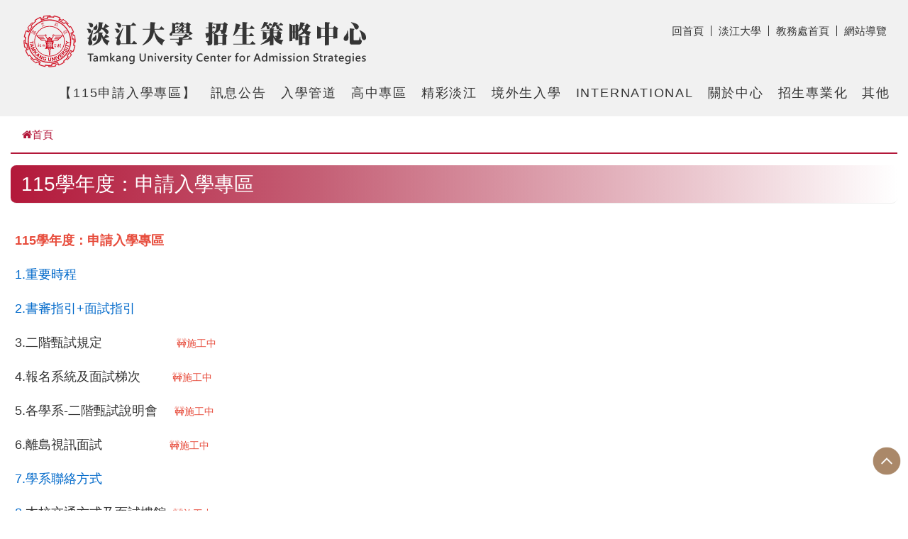

--- FILE ---
content_type: text/html; charset=utf-8
request_url: https://adms.tku.edu.tw/Front/Template/Page.aspx?id=zTq4pS6u2k8=&Sn=84
body_size: 115435
content:


<!DOCTYPE html>

<html xmlns="http://www.w3.org/1999/xhtml" xml:lang="en" lang="zh">
<head>
    <!-- 系統meta/link/script隱藏，刪除title -->
    <!--<meta http-equiv="Content-Type" content="text/html; charset=utf-8" /><meta http-equiv="X-UA-Compatible" content="IE=edge" /><meta name="viewport" content="width=device-width, initial-scale=1" /><meta name="description" content="這是一個網站
This is a website" /><meta name="author" /><link href="../../Content/bootstrap.min.css" rel="stylesheet" /><link href="../../Content/Front.css" rel="stylesheet" /><link href="../../Content/style_photo_list.css" rel="stylesheet" /><link href="https://maxcdn.bootstrapcdn.com/font-awesome/4.7.0/css/font-awesome.min.css" rel="stylesheet" />
    <script type="text/javascript" src="/Scripts/jquery-3.2.0.min.js"></script>
    <script type="text/javascript" src="/Scripts/bootstrap.min.js"></script>  

    
    <link type="text/css" rel="stylesheet" href="/Content/ekko-lightbox.css" />
    <script src="/Scripts/ekko-lightbox.js"></script> 

    <link rel="icon" type="image/x-icon" href="/favicon.ico" />-->

    <!-- ==================== 製作的head區 以下開始貼上 ======================== -->

    <meta http-equiv="Content-Type" content="text/html; charset=UTF-8" /><meta charset="UTF-8" /><meta http-equiv="X-UA-Compatible" content="IE=edge" /><meta name="viewport" content="width=device-width, initial-scale=1.0, maximum-scale=1.0, minimum-scale=1.0, user-scalable=no" /><title>
	淡江大學招生策略中心
</title>

    <!-- //====== 標準需求(內頁/後台/登入...相關) START ======// -->

    <link href="/Content/bootstrap.min.css" rel="stylesheet" /><link href="/Content/Front.css" rel="stylesheet" /><link href="https://maxcdn.bootstrapcdn.com/font-awesome/4.7.0/css/font-awesome.min.css" rel="stylesheet" />
    <script type="text/javascript" src="/Scripts/jquery-3.2.0.min.js"></script>
    <script type="text/javascript" src="/Scripts/bootstrap.js"></script>
    


    <!-- Gallery LightBox -->
    <script type="text/javascript" src="https://cdnjs.cloudflare.com/ajax/libs/ekko-lightbox/5.1.1/ekko-lightbox.js"></script>
    <link rel="stylesheet" href="https://cdnjs.cloudflare.com/ajax/libs/ekko-lightbox/5.1.1/ekko-lightbox.css" /><link href="/Content/login-style.css" rel="stylesheet" /><link rel="stylesheet" href="/Content/print.css" type="text/css" media="print" /><link rel="icon" type="image/x-icon" href="/favicon.ico" />

    <!-- //====== 標準需求(內頁/後台/登入...相關) END ======// -->


    <!-- //====== JESS需求(前台..相關) START ======// -->

    <link rel="stylesheet" href="/css/style.css" /><link rel="stylesheet" href="/css/style_sr-only.css" /><link rel="stylesheet" href="/css/style_accesskey.css" /><link rel="stylesheet" href="/css/style_focus_all.css" /><link rel="stylesheet" href="/css/style_animsition.css" /><link rel="stylesheet" href="/css/style_menu.css" /><link rel="stylesheet" href="/css/style_title_all.css" /><link rel="stylesheet" href="/css/style_next-section.css" /><link rel="stylesheet" href="/css/carousel-banner.css" /><link rel="stylesheet" href="/css/carousel-ad.css" /><link rel="stylesheet" href="/css/style_content.css" /><link rel="stylesheet" href="/css/style_icon.css" /><link rel="stylesheet" href="/css/style_activity_gallery.css" /><link rel="stylesheet" href="/css/style_gallery.css" /><link rel="stylesheet" href="/css/style_photo_list.css" /><link rel="stylesheet" href="/css/style_gototop.css" /><link rel="stylesheet" href="/css/style_footer.css" /><link rel="stylesheet" href="/css/carousel-vertical-ann.css" /><link rel="stylesheet" href="/css/hot_topic.css" /><link rel="stylesheet" href="/Content/style_shop_accordion.css" />

    <!-- AGATHA手機客製化需要用到 -->
    <link rel="stylesheet" href="/css/style_mobile_menu.css" />
    
    <script src="/js/mobile_menu.js"></script>
    <script src="/js/function.js"></script>

    <!--相簿輪播 CSS START -->
    <link rel="stylesheet" type="text/css" href="/css/slick/slick.css" /><link rel="stylesheet" type="text/css" href="/css/slick/slick-theme.css" /><link rel="stylesheet" href="/css/style_slick-photo.css" />
    <!--相簿輪播 CSS END -->
    <!-- //====== 相本輪播 <script>.....</script> START ======// -->
    <script src="/css/slick/slick.min.js" type="text/javascript" charset="utf-8"></script>
    <style>
        @import url('https://fonts.googleapis.com/css?family=Noto+Serif+TC:700&display=swap');
    </style>


    <!-- animate -->
    <link rel="stylesheet" type="text/css" href="/Content/animate/animate.css" /><link type="text/css" rel="stylesheet" href="/Content/sidebar_menu/jquery.mmenu.all.css" />
    <!-- //====== JESS需求(前台..相關) END ======// -->


    <!-- ==================== 製作的head區  以上為止 ========================-->

    <script type="text/javascript">
        $(function () {
            var LogoutTimer = 2000;
            setTimeout("AutoLogout()", LogoutTimer * 1000 * 60);

            $("form").submit(function () {

                switch (this.id) {
                    case "form1":
                        return true;
                        break;
                    default:
                        return false;
                }
                return false;
            });

            $(document).on('click', '[data-toggle="lightbox"]', function (event) {
                event.preventDefault();
                $(this).ekkoLightbox();
            });
        });
    </script>


<meta name="keywords" content="網站,測試用,WebSite,For Test" /></head>

<!-- ==================== 製作的body區  開始 ========================  class="page-home" data-module="home"  -->
<body>

    <form name="form1" method="post" action="./Page.aspx?id=zTq4pS6u2k8%3d&amp;Sn=84" id="form1">
<div>
<input type="hidden" name="__VIEWSTATE" id="__VIEWSTATE" value="/[base64]/[base64]/[base64]/U249MjIiPueJueauiumBuOaJjTwvYT48L2xpPjxsaSBjbGFzcz0ibWVudVdyYXAiPjxhIGhyZWY9Ii9Gcm9udFBvaW50T2ZFbnRyeS5hc3B4P1NuPTIzIj7nuYHmmJ/[base64]/[base64]/[base64]/[base64]/[base64]/U249NTciPumAsuS/[base64]/[base64]/[base64]/gzwvYT48L2xpPjwvdWw+PC9saT48L3VsPjwvbGk+PGxpIGNsYXNzPSJkcm9wcGFibGUgaGFzLXN1YiI+PGEgaHJlZj0iL0Zyb250UG9pbnRPZkVudHJ5LmFzcHg/[base64]/U249MTE1Ij7okp7moKHlj4PoqKrnlLPoq4s8L2E+PC9saT48bGkgY2xhc3M9Im1lbnVXcmFwIj48YSBocmVmPSIvRnJvbnRQb2ludE9mRW50cnkuYXNweD9Tbj0xMTYiPua8lOismy/[base64]/U249MTc2Ij7nrZbnlaXoga/nm5/[base64]/U249MTg5Ij4xMTXlrbjlubTluqbvvJrliIbnmbzlhaXlrbg8L2E+PC9saT48L3VsPjwvbGk+PGxpIGNsYXNzPSJkcm9wcGFibGUgaGFzLXN1YiI+PGEgaHJlZj0iL0Zyb250UG9pbnRPZkVudHJ5LmFzcHg/[base64]/U249MTI0Ij7njY7liqnlrbjph5HlsLHlrbjlronlv4M8L2E+PC9saT48bGkgY2xhc3M9Im1lbnVXcmFwIj48YSBocmVmPSJodHRwczovL2F0Z3gudXJsLnRrdS5lZHUudHcvIiB0YXJnZXQ9Il9zZWxmIj7ln5/opovlpKfmnKrkvoY8L2E+PC9saT48bGkgY2xhc3M9Im1lbnVXcmFwIj48YSBocmVmPSJodHRwczovL2Fpby5hY2FkLnRrdS5lZHUudHcvYXRneC8/cGFnZV9pZD0xODE4IiB0YXJnZXQ9Il9ibGFuayI+QUnos6bog70oQUlPKTwvYT48L2xpPjwvdWw+PC9saT48bGkgY2xhc3M9ImRyb3BwYWJsZSBoYXMtc3ViIj48YSBocmVmPSJqYXZhc2NyaXB0OnZvaWQoMCk7IiB0YXJnZXQ9Il9zZWxmIj7looPlpJbnlJ/[base64]/U249MjA1Ij7lpJblnIvlrbjnlJ/mmKXlraPnj63nlLPoq4vlhaXlrbg8L2E+PC9saT48bGkgY2xhc3M9Im1lbnVXcmFwIj48YSBocmVmPSIvRnJvbnRQb2ludE9mRW50cnkuYXNweD9Tbj0yMDYiPuaLieS4gee+jua0sueglOeptuaJgOS6nuWkqueglOeptuaVuOS9jeWtuOe/[base64]/[base64]/[base64]/ouqvliIbmn6XoqaI8L2E+PC9saT48L3VsPjwvbGk+PGxpIGNsYXNzPSJkcm9wcGFibGUgaGFzLXN1YiI+PGEgaHJlZj0iL0Zyb250UG9pbnRPZkVudHJ5LmFzcHg/[base64]/[base64]/[base64]/[base64]/[base64]/U249MTcyIj7mrbflubTmupblgpnmjIflvJUo5pu45a+pJumdouippik8L2E+PC9saT48L3VsPjwvbGk+PGxpIGNsYXNzPSJkcm9wcGFibGUgaGFzLXN1YiI+PGEgaHJlZj0iL0Zyb250UG9pbnRPZkVudHJ5LmFzcHg/[base64]/[base64]/aWQ9MDU2MDN4VENleFU9IiB0YXJnZXQ9Il9zZWxmIj7oqIrmga/[base64]/[base64]/[base64]/[base64]/U249MTA4Ij7pgLLkv67lrbjlo6vnj63mlrDnlJ8gKOiAg+ippuWFpeWtuCk8L2E+PC9saT48bGk+PGEgaHJlZj0iL0Zyb250UG9pbnRPZkVudHJ5LmFzcHg/U249MTEwIj7lrbjlo6vlvozlpJrlhYPlsIjplbfln7nlipvoqrLnqIs8L2E+PC9saT48bGk+PGEgaHJlZj0iL0Zyb250UG9pbnRPZkVudHJ5LmFzcHg/U249MjkiPuWci+i7jemAgOmZpOW9ueWumOWFteWwseiugOWkp+WtuOagoemZoumAsuS/[base64]/[base64]/[base64]/U249MTU4Ij7mlrDkvY/msJHovYnlrbjnlJ/lhaXlrbjmi5vnlJ88L2E+PC9saT48L3VsPjwvbGk+PGxpPjxhIGNsYXNzPSJhbmltc2l0aW9uLWxpbmsiIGhyZWY9Ii9Gcm9udC9BZG1pc3Npb25JbmZvL2luc3RpdHV0ZXRrdS9FeGFtaW5hdGlvbi9QYWdlLmFzcHg/[base64]/U249MzMiPuWNmuWjq+ePreiAg+ippjwvYT48L2xpPjxsaT48YSBocmVmPSIvRnJvbnRQb2ludE9mRW50cnkuYXNweD9Tbj0zNCI+56Kp5aOr5Zyo6IG35bCI54+tKOWQq+aVuOS9jeWtuOe/[base64]/[base64]/mqKHmk6zpnaLoqabnlLPoq4s8L2E+PC9saT48bGk+PGEgaHJlZj0iL0Zyb250UG9pbnRPZkVudHJ5LmFzcHg/U249MTIxIj7nh5/pmoros4foqIo8L2E+PC9saT48bGk+PGEgaHJlZj0iL0Zyb250UG9pbnRPZkVudHJ5LmFzcHg/U249MTI5Ij7mtLvli5XoirHnta48L2E+PC9saT48bGk+PGEgaHJlZj0iL0Zyb250UG9pbnRPZkVudHJ5LmFzcHg/U249MTc2Ij7nrZbnlaXoga/nm5/lrbjmoKE8L2E+PC9saT48bGk+PGEgaHJlZj0iL0Zyb250UG9pbnRPZkVudHJ5LmFzcHg/U249MTg3Ij4xMTXlrbjlubTluqbvvJrnuYHmmJ/mjqjolqY8L2E+PC9saT48bGk+PGEgaHJlZj0iL0Zyb250UG9pbnRPZkVudHJ5LmFzcHg/U249MjA3Ij4xMTXlrbjlubTluqbvvJrnlLPoq4vlhaXlrbg8L2E+PC9saT48bGk+PGEgaHJlZj0iL0Zyb250UG9pbnRPZkVudHJ5LmFzcHg/[base64]/[base64]/[base64]/U249MjAzIj7lpJblnIvlrbjnlJ/np4vlraPnj63nlLPoq4vlhaXlrbg8L2E+PC9saT48bGk+PGEgaHJlZj0iL0Zyb250UG9pbnRPZkVudHJ5LmFzcHg/U249MjA0Ij7lpJblnIvlrbjnlJ/np4vlraPnj63ovYnlrbjnlJ/nlLPoq4vlhaXlrbg8L2E+PC9saT48bGk+PGEgaHJlZj0iL0Zyb250UG9pbnRPZkVudHJ5LmFzcHg/U249MjA1Ij7lpJblnIvlrbjnlJ/mmKXlraPnj63nlLPoq4vlhaXlrbg8L2E+PC9saT48bGk+PGEgaHJlZj0iL0Zyb250UG9pbnRPZkVudHJ5LmFzcHg/[base64]/aWQ9aThyYzF1a3pIMms9IiB0YXJnZXQ9Il9zZWxmIj7lg5HnlJ/lj4rmuK/[base64]/U249NzEiPuWDkeeUn+WPiua4r+a+s+eUn+WWrueNqOaLm+eUnyjnrKzkuozmoq/mrKHmi5vnlJ8pPC9hPjwvbGk+PGxpPjxhIGhyZWY9Ii9Gcm9udFBvaW50T2ZFbnRyeS5hc3B4P1NuPTM3Ij7lg5HnlJ/lj4rmuK/mvrPnlJ/mtbflpJboga/[base64]/[base64]/[base64]/[base64]/[base64]/[base64]/[base64]/[base64]/[base64]/[base64]/ooYzmlL/[base64]/[base64]/oeeusSIgaHJlZj0ibWFpbHRvOmpvaW51c0B0a3UuZWR1LnR3IiB0YXJnZXQ9Il9ibGFuayIgdGl0bGU9IuWgseiAg+ebuOmXnOiBr+e1oeS/[base64]/[base64]/dT1OTFA2dzVqYVZadFh3JTI1MkZnaCUyNTJGcXpuRHZCWktPRVVjeURDeGlIMDhtdnQ4MTAlM2QiIGNsYXNzPSJidG5fbG9naW4iPueZu+WFpTxpIGNsYXNzPSJmYSBmYS1zaWduLWluIiBhcmlhLWhpZGRlbj0idHJ1ZSI+PC9pPjwvYT5kAgoPDxYCHwEFBT8/Pz8/[base64]/[base64]/[base64]/[base64]/[base64]/U249MjgiPuWbm+aKgOS6jOWwiOeUhOmBuC/nibnmrorpgbjmiY08L2E+PC9saT48bGk+PGEgaHJlZj0iL0Zyb250UG9pbnRPZkVudHJ5LmFzcHg/U249MTkwIj7pgYvli5XnuL7lhKrlrbjnlJ88L2E+PC9saT48bGk+PGEgaHJlZj0iL0Zyb250UG9pbnRPZkVudHJ5LmFzcHg/U249MTM5Ij7mlrDkvY/msJHlhaXlrbjmi5vnlJ8o5a245aOr56Kp5aOr5Y2a5aOrKTwvYT48L2xpPjxsaT48YSBocmVmPSIvRnJvbnRQb2ludE9mRW50cnkuYXNweD9Tbj0xMDkiPumAsuS/[base64]/U249NTciPumAsuS/[base64]/[base64]/U249MzQiPueiqeWjq+WcqOiBt+WwiOePrSjlkKvmlbjkvY3lrbjnv5Lnoqnlo6vlnKjogbflsIjnj60pPC9hPjwvbGk+PC91bD48L2xpPjxsaT48YSBocmVmPSJodHRwczovL2FkbXMudGt1LmVkdS50dy9Gcm9udC9UZW1wbGF0ZS9QYWdlLmFzcHg/aWQ9elRxNHBTNnUyazg9JlNuPTk5IiB0YXJnZXQ9Il9zZWxmIj7nrKzkuInkurrnlJ/[base64]/U249MTE0Ij7pq5jkuK3lsIjljYA8L2E+PHVsPjxsaT48YSBocmVmPSIvRnJvbnRQb2ludE9mRW50cnkuYXNweD9Tbj0yMDgiPjIwMjbjgIzpgJDlhYnjgI3lrbjns7vljZropr3mnIM8L2E+PC9saT48bGk+PGEgaHJlZj0iL0Zyb250UG9pbnRPZkVudHJ5LmFzcHg/U249MTA0Ij7lrbjns7vnsKHku4s8L2E+PC9saT48bGk+PGEgaHJlZj0iL0Zyb250UG9pbnRPZkVudHJ5LmFzcHg/U249MTE1Ij7okp7moKHlj4PoqKrnlLPoq4s8L2E+PC9saT48bGk+PGEgaHJlZj0iL0Zyb250UG9pbnRPZkVudHJ5LmFzcHg/[base64]/cGFnZV9pZD0xODE4IiB0YXJnZXQ9Il9ibGFuayI+QUnos6bog70oQUlPKTwvYT48L2xpPjwvdWw+PC9saT48bGk+PGEgaHJlZj0iL0Zyb250L0ZvcmVpZ25TdHVkZW50IiB0YXJnZXQ9Il9zZWxmIj7looPlpJbnlJ/[base64]/U249MzkiPuWDkeeUn+WPiua4r+a+s+eUn+WWrueNqOaLm+eUnyjnrKzkuIDmoq/mrKHmi5vnlJ8pPC9hPjwvbGk+PGxpPjxhIGhyZWY9Ii9Gcm9udFBvaW50T2ZFbnRyeS5hc3B4P1NuPTcxIj7lg5HnlJ/lj4rmuK/mvrPnlJ/[base64]/[base64]/U249NDQiPuWtuOWjq+ePrTwvYT48L2xpPjwvdWw+PC9saT48bGk+PGEgaHJlZj0iaHR0cHM6Ly9zdHVkZW50aWRlbnRpZmljYXRpb24uYXoudGt1LmVkdS50dy8iIHRhcmdldD0iX2JsYW5rIj7looPlpJbnlJ/[base64]/[base64]/U249MTA2Ij7mpa3li5npoIXnm648L2E+PC9saT48bGk+PGEgaHJlZj0iL0Zyb250UG9pbnRPZkVudHJ5LmFzcHg/U249ODgiPuaIkOWToeiBt+aOjDwvYT48L2xpPjxsaT48YSBocmVmPSIvRnJvbnRQb2ludE9mRW50cnkuYXNweD9Tbj0xMjgiPuaLm+eUn+imj+WumjwvYT48L2xpPjxsaT48YSBocmVmPSIvRnJvbnRQb2ludE9mRW50cnkuYXNweD9Tbj0xMjMiPui/vei5pOaMieiumuWKoOWlveWPizwvYT48L2xpPjwvdWw+PC9saT48bGk+PGEgaHJlZj0iL0Zyb250UG9pbnRPZkVudHJ5LmFzcHg/[base64]/[base64]/[base64]/aWQ9RWFjUk9kam4zYjg9IiB0YXJnZXQ9Il9ibGFuayI+6ICD5Y+k6aGMPC9hPjwvbGk+PGxpPjxhIGhyZWY9Ii9Gcm9udFBvaW50T2ZFbnRyeS5hc3B4P1NuPTgzIj5RJkE8L2E+PC9saT48L3VsPjwvbGk+ZAIMDw8WBB8BBR7mt6HmsZ/lpKflrbjmi5vnlJ/[base64]" />
</div>

<div>

	<input type="hidden" name="__VIEWSTATEGENERATOR" id="__VIEWSTATEGENERATOR" value="E6A37F1A" />
</div>
        <!-- 系統<form>到</form> 留著，底下<div class="container">到</div>隱藏 -->

        <!-- ==================== 由此貼上製作的 header區+Footer區 以下 ==================== -->












        <div id="site-wrap">

            <header class="templateux-navbarlogo-box dark">

                <div class="logo_bg">

                    <div class="container templateux-marginbox">

                        <!--// LOGO START //-->
                        <div class="col-lg-5 col-md-4 col-sm-12 templateux-logo">
                            <h1 class="mt-2 mb-0"><a href="/Main.aspx" class="animsition-link" title="淡江大學-招生策略中心LOGO">
                                <img src="/images/logo_490x80.svg" alt="淡江大學-招生策略中心LOGO" /></a></h1>
                        </div>
                        <!--// LOGO END //-->

                        <!--// 新漢堡 START //-->
                        <header id="header">
                            <div id="menu-trigger" class="menu-trigger">
                                <span></span>
                                <span></span>
                                <span></span>
                                <div class="menu_title">MENU</div>
                            </div>
                        </header>
                        <!--// 新漢堡 END //-->



                        <!------- // 20200521 // --------->

                        <div class="search_bg col-lg-7 col-md-12 col-sm-12">

                            
                            <!-- .templateux-search END -->

                            <div class="col-sm-12 col-xs-12 templateux-navright">
                                <ul class="nav-top justify-content-end">
                                    

                                    <li class="nav-item">
                                        <a class="nav-link active" href="/main.aspx">回首頁<span class="line-span-2"></span></a>
                                    </li>
                                    <!-- // 20200827 取消 //
							<li class="nav-item">
								<a class="nav-link" href="/Front/Future/Page.aspx?id=V7w9ciN%2BX1M=">未來學生<span class="line-span-2"></span></a>
							</li>
							-->
                                    <li class="nav-item">
                                        <a class="nav-link" href="http://www.tku.edu.tw/" target="_blank">淡江大學<span class="line-span-2"></span></a>
                                    </li>
                                    <li class="nav-item">
                                        <a class="nav-link" href="http://www.acad.tku.edu.tw" target="_blank">教務處首頁<span class="line-span-2"></span></a>
                                    </li>
                                    <li class="nav-item">
                                        <a class="nav-link" href="/Sitemap.aspx?id=zTq4pS6u2k8=">網站導覽<span class="line-span-2"></span></a>
                                    </li>

                                    

                                    
                                </ul>

                            </div>

                        </div>
                        <!-- .search_bg END -->

                        <!------- // 20200521 // --------->



                        <!--// 右邊導覽列 START //-->

                        <!-- 				
                <div class="col-lg-7 col-md-5 col-sm-12 col-xs-12 templateux-navright">
                                
                    <div class="col-xs-12">
                       <ul class="nav-top justify-content-end">
    
                            <li class="nav-item">
                                <a class="nav-link active" href="/main.aspx">回首頁<span class="line-span-2"></span></a>
                            </li>
                            <li class="nav-item">
                                <a class="nav-link" href="http://english.tku.edu.tw/" target="_blank">淡江大學<span class="line-span-2"></span></a>
                            </li>
							<li class="nav-item">
                                <a class="nav-link" href="http://www.acad.tku.edu.tw" target="_blank">教務處首頁<span class="line-span-2"></span></a>
                            </li>
                            <li class="nav-item">
                                <a class="nav-link" href="/Sitemap.aspx?id=zTq4pS6u2k8=">網站導覽<span class="line-span-2"></span></a>
                            </li>
                            <li class="nav-item">
                                <a class="btn_english" href="/main.aspx?lang=en">English<span class="line-span-2"></span></a>
                            </li>                            
                            

    <li class="nav-item"><a href="https://sso.tku.edu.tw/oisaux/front/tku/login.aspx?u=NLP6w5jaVZtXw%252Fgh%252FqznDvBZKOEUcyDCxiH08mvt810%3d" class="btn_login"><i class="fa fa-sign-in" aria-hidden="true"></i>登入<span class="line-span-2"></span></a>
                            

                            <li class="nav-item">
                                <a href="#" class="search_btn btn_login">
                                	<div type="button" class="glyphicon glyphicon-search" title="搜尋"></div><span class="line-span-2"></span>
                                </a>
                            </li>
                        </ul>
                        
                        	
                            <div class="search_box" style="display: none;">
                                <h2><font style="vertical-align: inherit; font-size:1.2rem;color: #FFFFFF;">搜尋</font></h2>
                                
                                <div class="search_close"></div>                          
                                
                                <div class="search_wrap">
                                    
                                        <fieldset>
                                            <legend>
                                                <label for="total_search"></label>
                                            </legend>
                                            <input style="width:80%;" type="search" name="totalSearch" id="total_search" data-val="hj" placeholder="請搜尋關鍵字">
                                            <a href="javascript:totalSearch('hj');" class="btn_top_sear" id="total_search_btn"></a>
                                        </fieldset>

                                </div>
                            </div>
                            
                    </div>
                    
                </div>
	-->

                        <!--// 右邊導覽列 END //-->







                        <!--// 手機板 MENU START //-->
                        <div id="spmenu" class="spmenu">

                            <div id="close-trigger"></div>

                            <!--                
                    <div class="search-box form-inline">
                        <input type="text" id="login_Search1" class="form-control" title="enter search keywords" placeholder="請輸入搜尋文字...." />
                        <div class="btn btn-outline-search my-2 my-sm-0">
                            <a id="SiteSearch1" title="搜尋(另開視窗)" class="btn-search btn-default-search" for="login_Search1" href="#">
                            <span class="glyphicon glyphicon-search"></span></a>
                        </div>
                    </div>
-->
                            <script>

                                $('#SiteSearch1').click(function () {
                                    if ($('#login_Search1').val() != "") {
                                        window.open("https://www.google.com.tw/search?hl=zh-TW&as_sitesearch=http%3A%2F%2Fwww.acad.tku.edu.tw%2F&q=" + $('#login_Search1').val());
                                    }
                                    return false;
                                });

                            </script>
                            <!--                    
                    <div class="login_box">                    
                        <ul>
                            <li><a href="https://sso.tku.edu.tw/oisaux/front/tku/login.aspx?u=NLP6w5jaVZtXw%252Fgh%252FqznDvBZKOEUcyDCxiH08mvt810%3d">登入<i class="fa fa-sign-in" aria-hidden="true"></i></a></li>
                            
                            
                            <li>
                                
                                <a href="main.aspx?lang=en">
                                    <div class="btn_english">English</div>
                                </a>
                                
                            </li>
                            </ul>
                        </div>

                        <div class="nav-link_box">
                            <ul>

                                
                                <li><a class="nav-link" href="/main.aspx">回首頁</a></li>
                                <li><a class="nav-link" href="http://www.tku.edu.tw/" target="_blank">淡江大學</a></li>
                                <li><a class="nav-link" href="/Sitemap.aspx?id=zTq4pS6u2k8=">網站導覽</a></li>
                                


                                
                            </ul>
                        </div>
                        -->
                            <div id="sp-navi">

                                <ul id="sp-gnavi">
                                    <li class="droppable has-sub"><a href="javascript:void(0);" target="_self">【115申請入學專區】</a><ul><li class="menuWrap"><a href="/FrontPointOfEntry.aspx?Sn=145">1、重要時程 New!!</a></li><li class="menuWrap"><a href="/FrontPointOfEntry.aspx?Sn=5">2、書審指引+面試指引</a></li><li class="menuWrap"><a href="/FrontPointOfEntry.aspx?Sn=159">7、學系聯絡方式</a></li></ul></li><li class="droppable has-sub"><a href="javascript:void(0);" target="_self">訊息公告</a><ul><li class="menuWrap"><a href="/FrontPointOfEntry.aspx?Sn=75">最新消息</a></li><li class="menuWrap"><a href="http://adms.tku.edu.tw/File/Userfiles/0000000105/files/%40115各類招生考試日程表公告.pdf" target="_blank">各項招生日期</a></li><li class="menuWrap"><a href="/FrontPointOfEntry.aspx?Sn=74">榜單資訊</a></li></ul></li><li class="droppable has-sub"><a href="javascript:void(0);" target="_self">入學管道</a><ul><li class="droppable has-sub"><a href="https://adms.tku.edu.tw/Front/AdmissionInfo/Bachelortku/Universitypersonalapplication/Page.aspx?id=MRXwt7YbyKM=" target="_self">學士班</a><ul><li class="menuWrap"><a href="/FrontPointOfEntry.aspx?Sn=22">特殊選才</a></li><li class="menuWrap"><a href="/FrontPointOfEntry.aspx?Sn=23">繁星推薦</a></li><li class="menuWrap"><a href="/FrontPointOfEntry.aspx?Sn=24">申請入學</a></li><li class="menuWrap"><a href="/FrontPointOfEntry.aspx?Sn=21">分發入學</a></li><li class="menuWrap"><a href="/FrontPointOfEntry.aspx?Sn=28">四技二專甄選/特殊選才</a></li><li class="menuWrap"><a href="/FrontPointOfEntry.aspx?Sn=190">運動績優學生</a></li><li class="menuWrap"><a href="/FrontPointOfEntry.aspx?Sn=139">新住民入學招生(學士碩士博士)</a></li><li class="menuWrap"><a href="/FrontPointOfEntry.aspx?Sn=109">進修學士班新生(申請入學)</a></li><li class="menuWrap"><a href="/FrontPointOfEntry.aspx?Sn=108">進修學士班新生 (考試入學)</a></li><li class="menuWrap"><a href="/FrontPointOfEntry.aspx?Sn=110">學士後多元專長培力課程</a></li><li class="menuWrap"><a href="/FrontPointOfEntry.aspx?Sn=29">國軍退除役官兵就讀大學校院進修學士班甄試</a></li></ul></li><li class="droppable has-sub"><a href="https://adms.tku.edu.tw/Front/AdmissionInfo/transferstudenttku/Daytimetransferstudenttku/Page.aspx?id=6%2B4QH847hQ8=" target="_self">學士班轉學生</a><ul><li class="menuWrap"><a href="/FrontPointOfEntry.aspx?Sn=70">日間學士班暑假轉學生</a></li><li class="menuWrap"><a href="/FrontPointOfEntry.aspx?Sn=19">日間學士班寒假轉學生</a></li><li class="menuWrap"><a href="/FrontPointOfEntry.aspx?Sn=57">進修學士班暑假轉學生</a></li><li class="menuWrap"><a href="/FrontPointOfEntry.aspx?Sn=20">進修學士班寒假轉學生</a></li><li class="menuWrap"><a href="/FrontPointOfEntry.aspx?Sn=158">新住民轉學生入學招生</a></li></ul></li><li class="droppable has-sub"><a href="/Front/AdmissionInfo/institutetku/Examination/Page.aspx?id=Tcnx67x3qlU=" target="_self">研究所</a><ul><li class="menuWrap"><a href="/FrontPointOfEntry.aspx?Sn=31">碩博士班甄試</a></li><li class="menuWrap"><a href="/FrontPointOfEntry.aspx?Sn=32">碩士班考試</a></li><li class="menuWrap"><a href="/FrontPointOfEntry.aspx?Sn=33">博士班考試</a></li><li class="menuWrap"><a href="/FrontPointOfEntry.aspx?Sn=34">碩士在職專班(含數位學習碩士在職專班)</a></li></ul></li><li class="menuWrap"><a href="https://adms.tku.edu.tw/Front/Template/Page.aspx?id=zTq4pS6u2k8=&Sn=99" target="_self">第三人生大學</a></li><li class="droppable has-sub"><a href="https://www.oce.tku.edu.tw/" target="_blank">推廣教育</a><ul><li class="menuWrap"><a href="https://www.oce.tku.edu.tw/" target="_blank">推廣教育處</a></li><li class="menuWrap"><a href="http://www.clc.tku.edu.tw/" target="_blank">華語中心</a></li></ul></li></ul></li><li class="droppable has-sub"><a href="/FrontPointOfEntry.aspx?Sn=114">高中專區</a><ul><li class="menuWrap"><a href="/FrontPointOfEntry.aspx?Sn=208">2026「逐光」學系博覽會</a></li><li class="menuWrap"><a href="/FrontPointOfEntry.aspx?Sn=104">學系簡介</a></li><li class="menuWrap"><a href="/FrontPointOfEntry.aspx?Sn=115">蒞校參訪申請</a></li><li class="menuWrap"><a href="/FrontPointOfEntry.aspx?Sn=116">演講/模擬面試申請</a></li><li class="menuWrap"><a href="/FrontPointOfEntry.aspx?Sn=121">營隊資訊</a></li><li class="menuWrap"><a href="/FrontPointOfEntry.aspx?Sn=129">活動花絮</a></li><li class="menuWrap"><a href="/FrontPointOfEntry.aspx?Sn=176">策略聯盟學校</a></li><li class="menuWrap"><a href="/FrontPointOfEntry.aspx?Sn=187">115學年度：繁星推薦</a></li><li class="menuWrap"><a href="/FrontPointOfEntry.aspx?Sn=207">115學年度：申請入學</a></li><li class="menuWrap"><a href="/FrontPointOfEntry.aspx?Sn=189">115學年度：分發入學</a></li></ul></li><li class="droppable has-sub"><a href="/FrontPointOfEntry.aspx?Sn=126">精彩淡江</a><ul><li class="menuWrap"><a href="/FrontPointOfEntry.aspx?Sn=130">6分鐘看淡江</a></li><li class="menuWrap"><a href="/FrontPointOfEntry.aspx?Sn=156">學系也是 YOUTUBER </a></li><li class="menuWrap"><a href="https://info.tku.edu.tw/effects1.aspx" target="_self">有目共睹的表現</a></li><li class="menuWrap"><a href="https://www.youtube.com/channel/UCecSp0RuGu8iDFtEQC4_x4g/videos" target="_blank">繽紛校園看Cyber</a></li><li class="menuWrap"><a href="/FrontPointOfEntry.aspx?Sn=124">獎助學金就學安心</a></li><li class="menuWrap"><a href="https://atgx.url.tku.edu.tw/" target="_self">域見大未來</a></li><li class="menuWrap"><a href="https://aio.acad.tku.edu.tw/atgx/?page_id=1818" target="_blank">AI賦能(AIO)</a></li></ul></li><li class="droppable has-sub"><a href="javascript:void(0);" target="_self">境外生入學</a><ul><li class="droppable has-sub"><a href="https://adms.tku.edu.tw/Front/ForeignStudent/foreignstudentstku/admissionthefallclass/Page.aspx?id=3GJ0s4TB73E=" target="_self">外國學生</a><ul><li class="menuWrap"><a href="/FrontPointOfEntry.aspx?Sn=203">外國學生秋季班申請入學</a></li><li class="menuWrap"><a href="/FrontPointOfEntry.aspx?Sn=204">外國學生秋季班轉學生申請入學</a></li><li class="menuWrap"><a href="/FrontPointOfEntry.aspx?Sn=205">外國學生春季班申請入學</a></li><li class="menuWrap"><a href="/FrontPointOfEntry.aspx?Sn=206">拉丁美洲研究所亞太研究數位學習碩士在職專班</a></li></ul></li><li class="droppable has-sub"><a href="https://adms.tku.edu.tw/Front/ForeignStudent/Overseastku/recruitforthfirsttime/Page.aspx?id=i8rc1ukzH2k=" target="_self">僑生及港澳生</a><ul><li class="menuWrap"><a href="/FrontPointOfEntry.aspx?Sn=39">僑生及港澳生單獨招生(第一梯次招生)</a></li><li class="menuWrap"><a href="/FrontPointOfEntry.aspx?Sn=71">僑生及港澳生單獨招生(第二梯次招生)</a></li><li class="menuWrap"><a href="/FrontPointOfEntry.aspx?Sn=37">僑生及港澳生海外聯合招生</a></li></ul></li><li class="menuWrap"><a href="/FrontPointOfEntry.aspx?Sn=200">國際專修部</a></li><li class="menuWrap"><a href="/FrontPointOfEntry.aspx?Sn=201">國際產業人才教育專班(新型專班)</a></li><li class="droppable has-sub"><a href="https://adms.tku.edu.tw/Front/ForeignStudent/china/graduateSchool/Page.aspx?id=QxC8fpvDLH0=" target="_self">大陸地區學生</a><ul><li class="menuWrap"><a href="/FrontPointOfEntry.aspx?Sn=42">研究所</a></li><li class="menuWrap"><a href="/FrontPointOfEntry.aspx?Sn=44">學士班</a></li></ul></li><li class="menuWrap"><a href="https://studentidentification.az.tku.edu.tw/" target="_blank">境外生身分查詢</a></li></ul></li><li class="droppable has-sub"><a href="/FrontPointOfEntry.aspx?Sn=160">International</a><ul><li class="menuWrap"><a href="https://english.tku.edu.tw/StudyinTKU.asp" target="_blank">Study at TKU</a></li><li class="menuWrap"><a href="https://english.tku.edu.tw/doc/Scholarships.pdf" target="_blank">Scholarships</a></li><li class="menuWrap"><a href="https://adms.tku.edu.tw/Front/ForeignStudent/foreignstudentstku/admissionthefallclass/Page.aspx?id=3GJ0s4TB73E=" target="_self">Fall semester admission</a></li><li class="menuWrap"><a href="https://adms.tku.edu.tw/Front/ForeignStudent/foreignstudentstku/admissiointhespringlclass/Page.aspx?id=aEKEx2lKXwk=" target="_self"> Spring semster admission</a></li><li class="menuWrap"><a href="https://adms.tku.edu.tw/Front/ForeignStudent/foundations/Page.aspx?id=7Ww%2Fq%2FI9eN0=" target="_self">International Foundation Program</a></li><li class="menuWrap"><a href="https://adms.tku.edu.tw/Front/ForeignStudent/IntenseMasterProgram/Page.aspx?id=oTL%2BGJMaFBQ=" target="_self">INTENSE Master Program</a></li><li class="menuWrap"><a href="https://studentidentification.az.tku.edu.tw/" target="_blank">Foreign Student Identification System</a></li></ul></li><li class="droppable has-sub"><a href="javascript:void(0);" target="_self">關於中心</a><ul><li class="menuWrap"><a href="/FrontPointOfEntry.aspx?Sn=106">業務項目</a></li><li class="menuWrap"><a href="/FrontPointOfEntry.aspx?Sn=88">成員職掌</a></li><li class="menuWrap"><a href="/FrontPointOfEntry.aspx?Sn=128">招生規定</a></li><li class="menuWrap"><a href="/FrontPointOfEntry.aspx?Sn=123">追蹤按讚加好友</a></li></ul></li><li class="droppable has-sub"><a href="/FrontPointOfEntry.aspx?Sn=78">招生專業化</a><ul><li class="menuWrap"><a href="/FrontPointOfEntry.aspx?Sn=2">計畫簡介</a></li><li class="menuWrap"><a href="/FrontPointOfEntry.aspx?Sn=3">組織架構</a></li><li class="menuWrap"><a href="/FrontPointOfEntry.aspx?Sn=8">參與學系</a></li><li class="menuWrap"><a href="/FrontPointOfEntry.aspx?Sn=7">計畫活動</a></li><li class="menuWrap"><a href="/FrontPointOfEntry.aspx?Sn=133">相關連結</a></li><li class="menuWrap"><a href="/FrontPointOfEntry.aspx?Sn=172">歷年準備指引(書審&面試)</a></li></ul></li><li class="droppable has-sub"><a href="/FrontPointOfEntry.aspx?Sn=127">其他</a><ul><li class="menuWrap"><a href="/FrontPointOfEntry.aspx?Sn=131">表單下載</a></li><li class="menuWrap"><a href="https://www.lib.tku.edu.tw/Front/Serve/Other/Archaeology/Page.aspx?id=EacROdjn3b8=" target="_blank">考古題</a></li><li class="menuWrap"><a href="/FrontPointOfEntry.aspx?Sn=83">Q&A</a></li></ul></li>

                                    
                                </ul>

                            </div>

                        </div>
                        <!--// 手機板 MENU END //-->

                    </div>
                    <!-- .container .templateux-marginbox -->
                </div>
                <!-- .logo_bg -->

            </header>
            <!-- .templateux-navbarlogo-box dark -->

            <!--// PC-MENU START //-->
            <div class="col-lg-12 templateux-section-menu-bar">

                <div class="container">

                    <div class="templateux-overlap">

                        <header class="templateux-navbar dark">
                            <!--// MENU START //-->
                            <nav class="site-nav">
                                <ul class="sf-menu templateux-menu">

                                    <li><a class="animsition-link" href="https://adms.tku.edu.tw/Front/Template/Page.aspx?id=zTq4pS6u2k8=&Sn=84" target="_self">【115申請入學專區】<span class="line-span-3"></span></a><ul><li><a href="/FrontPointOfEntry.aspx?Sn=145">1、重要時程 New!!</a></li><li><a href="/FrontPointOfEntry.aspx?Sn=5">2、書審指引+面試指引</a></li><li><a href="/FrontPointOfEntry.aspx?Sn=159">7、學系聯絡方式</a></li></ul></li><li><a class="animsition-link" href="/Front/News/AdmissionNews/News.aspx?id=05603xTCexU=" target="_self">訊息公告<span class="line-span-3"></span></a><ul><li><a href="/FrontPointOfEntry.aspx?Sn=75">最新消息</a></li><li><a href="http://adms.tku.edu.tw/File/Userfiles/0000000105/files/%40115各類招生考試日程表公告.pdf" target="_blank">各項招生日期</a></li><li><a href="/FrontPointOfEntry.aspx?Sn=74">榜單資訊</a></li></ul></li><li><a class="animsition-link" href="/Front/AdmissionInfo/Bachelortku/UniversitySpecialTalent/Page.aspx?id=VU0go6RdqiE=" target="_self">入學管道<span class="line-span-3"></span></a><ul><li><a class="animsition-link" href="https://adms.tku.edu.tw/Front/AdmissionInfo/Bachelortku/Universitypersonalapplication/Page.aspx?id=MRXwt7YbyKM=" target="_self">學士班<span class="line-span-3"></span></a><ul><li><a href="/FrontPointOfEntry.aspx?Sn=22">特殊選才</a></li><li><a href="/FrontPointOfEntry.aspx?Sn=23">繁星推薦</a></li><li><a href="/FrontPointOfEntry.aspx?Sn=24">申請入學</a></li><li><a href="/FrontPointOfEntry.aspx?Sn=21">分發入學</a></li><li><a href="/FrontPointOfEntry.aspx?Sn=28">四技二專甄選/特殊選才</a></li><li><a href="/FrontPointOfEntry.aspx?Sn=190">運動績優學生</a></li><li><a href="/FrontPointOfEntry.aspx?Sn=139">新住民入學招生(學士碩士博士)</a></li><li><a href="/FrontPointOfEntry.aspx?Sn=109">進修學士班新生(申請入學)</a></li><li><a href="/FrontPointOfEntry.aspx?Sn=108">進修學士班新生 (考試入學)</a></li><li><a href="/FrontPointOfEntry.aspx?Sn=110">學士後多元專長培力課程</a></li><li><a href="/FrontPointOfEntry.aspx?Sn=29">國軍退除役官兵就讀大學校院進修學士班甄試</a></li></ul></li><li><a class="animsition-link" href="https://adms.tku.edu.tw/Front/AdmissionInfo/transferstudenttku/Daytimetransferstudenttku/Page.aspx?id=6%2B4QH847hQ8=" target="_self">學士班轉學生<span class="line-span-3"></span></a><ul><li><a href="/FrontPointOfEntry.aspx?Sn=70">日間學士班暑假轉學生</a></li><li><a href="/FrontPointOfEntry.aspx?Sn=19">日間學士班寒假轉學生</a></li><li><a href="/FrontPointOfEntry.aspx?Sn=57">進修學士班暑假轉學生</a></li><li><a href="/FrontPointOfEntry.aspx?Sn=20">進修學士班寒假轉學生</a></li><li><a href="/FrontPointOfEntry.aspx?Sn=158">新住民轉學生入學招生</a></li></ul></li><li><a class="animsition-link" href="/Front/AdmissionInfo/institutetku/Examination/Page.aspx?id=Tcnx67x3qlU=" target="_self">研究所<span class="line-span-3"></span></a><ul><li><a href="/FrontPointOfEntry.aspx?Sn=31">碩博士班甄試</a></li><li><a href="/FrontPointOfEntry.aspx?Sn=32">碩士班考試</a></li><li><a href="/FrontPointOfEntry.aspx?Sn=33">博士班考試</a></li><li><a href="/FrontPointOfEntry.aspx?Sn=34">碩士在職專班(含數位學習碩士在職專班)</a></li></ul></li><li><a href="https://adms.tku.edu.tw/Front/Template/Page.aspx?id=zTq4pS6u2k8=&Sn=99" target="_self">第三人生大學</a></li><li><a class="animsition-link" href="https://www.oce.tku.edu.tw/" target="_blank">推廣教育<span class="line-span-3"></span></a><ul><li><a href="https://www.oce.tku.edu.tw/" target="_blank">推廣教育處</a></li><li><a href="http://www.clc.tku.edu.tw/" target="_blank">華語中心</a></li></ul></li></ul></li><li><a class="animsition-link" href="/FrontPointOfEntry.aspx?Sn=114">高中專區<span class="line-span-3"></span></a><ul><li><a href="/FrontPointOfEntry.aspx?Sn=208">2026「逐光」學系博覽會</a></li><li><a href="/FrontPointOfEntry.aspx?Sn=104">學系簡介</a></li><li><a href="/FrontPointOfEntry.aspx?Sn=115">蒞校參訪申請</a></li><li><a href="/FrontPointOfEntry.aspx?Sn=116">演講/模擬面試申請</a></li><li><a href="/FrontPointOfEntry.aspx?Sn=121">營隊資訊</a></li><li><a href="/FrontPointOfEntry.aspx?Sn=129">活動花絮</a></li><li><a href="/FrontPointOfEntry.aspx?Sn=176">策略聯盟學校</a></li><li><a href="/FrontPointOfEntry.aspx?Sn=187">115學年度：繁星推薦</a></li><li><a href="/FrontPointOfEntry.aspx?Sn=207">115學年度：申請入學</a></li><li><a href="/FrontPointOfEntry.aspx?Sn=189">115學年度：分發入學</a></li></ul></li><li><a class="animsition-link" href="/FrontPointOfEntry.aspx?Sn=126">精彩淡江<span class="line-span-3"></span></a><ul><li><a href="/FrontPointOfEntry.aspx?Sn=130">6分鐘看淡江</a></li><li><a href="/FrontPointOfEntry.aspx?Sn=156">學系也是 YOUTUBER </a></li><li><a href="https://info.tku.edu.tw/effects1.aspx" target="_self">有目共睹的表現</a></li><li><a href="https://www.youtube.com/channel/UCecSp0RuGu8iDFtEQC4_x4g/videos" target="_blank">繽紛校園看Cyber</a></li><li><a href="/FrontPointOfEntry.aspx?Sn=124">獎助學金就學安心</a></li><li><a href="https://atgx.url.tku.edu.tw/" target="_self">域見大未來</a></li><li><a href="https://aio.acad.tku.edu.tw/atgx/?page_id=1818" target="_blank">AI賦能(AIO)</a></li></ul></li><li><a class="animsition-link" href="/Front/ForeignStudent" target="_self">境外生入學<span class="line-span-3"></span></a><ul><li><a class="animsition-link" href="https://adms.tku.edu.tw/Front/ForeignStudent/foreignstudentstku/admissionthefallclass/Page.aspx?id=3GJ0s4TB73E=" target="_self">外國學生<span class="line-span-3"></span></a><ul><li><a href="/FrontPointOfEntry.aspx?Sn=203">外國學生秋季班申請入學</a></li><li><a href="/FrontPointOfEntry.aspx?Sn=204">外國學生秋季班轉學生申請入學</a></li><li><a href="/FrontPointOfEntry.aspx?Sn=205">外國學生春季班申請入學</a></li><li><a href="/FrontPointOfEntry.aspx?Sn=206">拉丁美洲研究所亞太研究數位學習碩士在職專班</a></li></ul></li><li><a class="animsition-link" href="https://adms.tku.edu.tw/Front/ForeignStudent/Overseastku/recruitforthfirsttime/Page.aspx?id=i8rc1ukzH2k=" target="_self">僑生及港澳生<span class="line-span-3"></span></a><ul><li><a href="/FrontPointOfEntry.aspx?Sn=39">僑生及港澳生單獨招生(第一梯次招生)</a></li><li><a href="/FrontPointOfEntry.aspx?Sn=71">僑生及港澳生單獨招生(第二梯次招生)</a></li><li><a href="/FrontPointOfEntry.aspx?Sn=37">僑生及港澳生海外聯合招生</a></li></ul></li><li><a href="/FrontPointOfEntry.aspx?Sn=200">國際專修部</a></li><li><a href="/FrontPointOfEntry.aspx?Sn=201">國際產業人才教育專班(新型專班)</a></li><li><a class="animsition-link" href="https://adms.tku.edu.tw/Front/ForeignStudent/china/graduateSchool/Page.aspx?id=QxC8fpvDLH0=" target="_self">大陸地區學生<span class="line-span-3"></span></a><ul><li><a href="/FrontPointOfEntry.aspx?Sn=42">研究所</a></li><li><a href="/FrontPointOfEntry.aspx?Sn=44">學士班</a></li></ul></li><li><a href="https://studentidentification.az.tku.edu.tw/" target="_blank">境外生身分查詢</a></li></ul></li><li><a class="animsition-link" href="/FrontPointOfEntry.aspx?Sn=160">International<span class="line-span-3"></span></a><ul><li><a href="https://english.tku.edu.tw/StudyinTKU.asp" target="_blank">Study at TKU</a></li><li><a href="https://english.tku.edu.tw/doc/Scholarships.pdf" target="_blank">Scholarships</a></li><li><a href="https://adms.tku.edu.tw/Front/ForeignStudent/foreignstudentstku/admissionthefallclass/Page.aspx?id=3GJ0s4TB73E=" target="_self">Fall semester admission</a></li><li><a href="https://adms.tku.edu.tw/Front/ForeignStudent/foreignstudentstku/admissiointhespringlclass/Page.aspx?id=aEKEx2lKXwk=" target="_self"> Spring semster admission</a></li><li><a href="https://adms.tku.edu.tw/Front/ForeignStudent/foundations/Page.aspx?id=7Ww%2Fq%2FI9eN0=" target="_self">International Foundation Program</a></li><li><a href="https://adms.tku.edu.tw/Front/ForeignStudent/IntenseMasterProgram/Page.aspx?id=oTL%2BGJMaFBQ=" target="_self">INTENSE Master Program</a></li><li><a href="https://studentidentification.az.tku.edu.tw/" target="_blank">Foreign Student Identification System</a></li></ul></li><li><a class="animsition-link" href="/Front/intro/AdmissionConcept/Page.aspx?id=jh6mzDrnFpQ=" target="_self">關於中心<span class="line-span-3"></span></a><ul><li><a href="/FrontPointOfEntry.aspx?Sn=106">業務項目</a></li><li><a href="/FrontPointOfEntry.aspx?Sn=88">成員職掌</a></li><li><a href="/FrontPointOfEntry.aspx?Sn=128">招生規定</a></li><li><a href="/FrontPointOfEntry.aspx?Sn=123">追蹤按讚加好友</a></li></ul></li><li><a class="animsition-link" href="/FrontPointOfEntry.aspx?Sn=78">招生專業化<span class="line-span-3"></span></a><ul><li><a href="/FrontPointOfEntry.aspx?Sn=2">計畫簡介</a></li><li><a href="/FrontPointOfEntry.aspx?Sn=3">組織架構</a></li><li><a href="/FrontPointOfEntry.aspx?Sn=8">參與學系</a></li><li><a href="/FrontPointOfEntry.aspx?Sn=7">計畫活動</a></li><li><a href="/FrontPointOfEntry.aspx?Sn=133">相關連結</a></li><li><a href="/FrontPointOfEntry.aspx?Sn=172">歷年準備指引(書審&面試)</a></li></ul></li><li><a class="animsition-link" href="/FrontPointOfEntry.aspx?Sn=127">其他<span class="line-span-3"></span></a><ul><li><a href="/FrontPointOfEntry.aspx?Sn=131">表單下載</a></li><li><a href="https://www.lib.tku.edu.tw/Front/Serve/Other/Archaeology/Page.aspx?id=EacROdjn3b8=" target="_blank">考古題</a></li><li><a href="/FrontPointOfEntry.aspx?Sn=83">Q&A</a></li></ul></li>
                                    
                                </ul>
                                <!-- .templateux-menu -->
                            </nav>
                            <!--// MENU END //-->
                        </header>
                        <!-- .templateux-navbar dark -->

                    </div>
                    <!-- .templateux-overlap -->

                </div>
                <!-- .container -->

            </div>
            <!-- .col-lg-12 templateux-section-menu-bar -->
            <!--// PC-MENU END //-->



            
            






            
    <div class="container">  
        <div id="ContentPlaceContent_ContentSubHeader" class="ContentSubHeader">
	
            <ol class="breadcrumb">
                <li>
                    <a id="ContentPlaceContent_link_home" href="/"><i class="fa fa-home"></i>首頁</a>
                </li>
                
            </ol>
        
</div>

        <div id="ContentPlaceContent_ContentSubMenu" class="ContentSubMenu">
	
            
        
</div>


        <div id="ContentPlaceContent_ContentThirdMenu" class="ContentThirdMenu">
	
            
        
</div>

        <div id="ContentPlaceContent_ContentConentA" class="ContentConentA">
	
            
    <div class="page-header" style="background: -moz-linear-gradient(left, rgba(179,24,58,1) 0%, rgba(197,96,118,1) 35%, rgba(229,229,229,0) 100%);background: -webkit-linear-gradient(left, rgba(179,24,58,1) 0%,rgba(197,96,118,1) 35%,rgba(229,229,229,0) 100%);background: linear-gradient(to right, rgba(179,24,58,1) 0%,rgba(197,96,118,1) 35%,rgba(229,229,229,0) 100%);filter: progid:DXImageTransform.Microsoft.gradient( startColorstr='#b3183a', endColorstr='#00e5e5e5',GradientType=1 ); padding: 10px 15px; margin: 15px 0 30px 0;border-radius: 8px;"><h3 style="margin: 0; color: #FFFFFF;">115學年度：申請入學專區</h3></div><table border="0" cellpadding="1" cellspacing="1">
	<tbody>
		<tr>
			<td style="width: 500px; border-color: rgb(255, 255, 255);">
			<p><span style="font-size:18px;"><strong><span style="color:#e74c3c;">115學年度：申請入學專區&nbsp;</span></strong></span></p>

			<p><a href="https://adms.tku.edu.tw/Front/111University/111timeschedule/Page.aspx?id=DP%2Fx4FH%2FG%2Bc="><span style="font-size:18px;">1.重要</span></a><span style="font-size:18px;"><a href="https://adms.tku.edu.tw/Front/111University/111timeschedule/Page.aspx?id=DP%2Fx4FH%2FG%2Bc=">時程</a>&nbsp;</span></p>

			<p><a href="https://adms.tku.edu.tw/Front/111University/Learning/Page.aspx?id=RbtCbgqudXM="><span style="font-size:18px;">2.書審指引+面試指引</span></a></p>

			<p><span style="font-size:18px;">3.二階甄試規定</span><a href="https://adms.tku.edu.tw/Front/111University/111SupplementaryProvisions/Page.aspx?id=ZmUvGzWohNQ="><span style="font-size:18px;">&nbsp;</span></a>&nbsp; &nbsp; &nbsp; &nbsp; &nbsp; &nbsp; &nbsp; &nbsp; &nbsp; &nbsp; &nbsp; &nbsp; &nbsp;<span style="font-size:14px;"><span style="color:#e74c3c;">🚧</span><span style="color:#e74c3c;">施工中</span></span></p>

			<p><span style="font-size:18px;">4.報名系統及面試梯次&nbsp; &nbsp; &nbsp; &nbsp; &nbsp;</span><span style="font-size:14px;"><span style="color:#e74c3c;">🚧施工中</span></span></p>

			<p><span style="font-size:18px;">5.各學系-二階甄試說明會</span>&nbsp; &nbsp; &nbsp;&nbsp;<span style="font-size:14px;"><span style="color:#e74c3c;">🚧施工中</span></span></p>

			<p><span style="font-size:18px;">6.離島視訊面試&nbsp; &nbsp; &nbsp; &nbsp; &nbsp; &nbsp; &nbsp; &nbsp; &nbsp; &nbsp;</span><span style="font-size:14px;"><span style="color:#e74c3c;">🚧施工中</span></span></p>

			<p><a href="https://adms.tku.edu.tw/Front/111University/112PHONE/Page.aspx?id=mY8LdII%2F3f4="><span style="font-size:18px;">7.學系聯絡方式</span></a></p>

			<p><span style="font-size:18px;"><a href="https://adms.tku.edu.tw/Front/Template/Page.aspx?id=zTq4pS6u2k8=&amp;Sn=76">8.</a>本校交通方式及面試樓館&nbsp;&nbsp;</span><span style="font-size:14px;"><span style="color:#e74c3c;">🚧施工中</span></span></p>

			<p><span style="font-size:18px;">9.常見Q &amp; A&nbsp; &nbsp; &nbsp; &nbsp; &nbsp; &nbsp; &nbsp; &nbsp; &nbsp; &nbsp; &nbsp;&nbsp;</span><span style="font-size:14px;"><span style="color:#e74c3c;">🚧施工中</span></span></p>
			</td>
		</tr>
		<tr>
			<td style="width: 500px; border-color: rgb(255, 255, 255);">
			<p><span style="font-size:20px;"><span style="background-color:#f1c40f;">◆淡江姊姊LINE-申請入學領航員◆&nbsp;&nbsp;</span></span></p>

			<p><span style="font-size:20px;">　</span><span style="font-size:16px;">歡迎加姊姊LINE，讓姊姊在第一時間提醒你各項資訊呦！</span></p>

			<p><a href="http://line.me/R/ti/p/%40777ysbgi"><img alt="" src="/File/Userfiles/0000000099/images/%e8%b3%87%e7%94%a2%206.png" style="width: 340px; height: 198px;" /></a></p>

			<p><a href="http://line.me/R/ti/p/%40777ysbgi">&nbsp;（可以掃描QR-code,也可以用點的呦！）</a></p>
			</td>
		</tr>
	</tbody>
</table>

<p><br />
<br />
&nbsp;</p>
<br><style>table, tbody, td, tfoot, th, thead, tr {border: 0;border: 1px solid #868686;margin: 0;padding: 5px;}thead{color: #fff;}</style>

        
</div>

        <div id="ContentPlaceContent_ContentConentB" class="ContentConentB">
	
            

        
</div>
    </div>





            <footer class="templateux-footer">

                <span id="lbl_footer"><div class="contact_box bg_img">
<div class="container"><!-- <a accesskey="B" href="#" class="accesskey_footer B" title="下方連結區(B)">:::</a> -->
<div class="col-lg-1">&nbsp;</div>

<div class="col-lg-6 col-md-5 col-sm-12 col-xs-12">
<div class="footer-widget-0">
<div class="footer-logo"><a href="/Main.aspx"><img alt="淡江-招生策略中心LOGO" class="img-fluid" src="/images/footer_logo_490x80.svg" title="淡江-招生策略中心LOGO" /></a></div>
</div>

<div class="footer-widget-1 ml-n5 ml-n50">
<h6 class="col-md-12 p_text"><span class="icon-phone">(02)&nbsp;2621-5656 #2208、2015、2016、2513</span></h6>

<h6 class="col-md-12 p_text"><span class="icon-fax">(02) 2620-9505</span></h6>

<h6 class="col-md-12 p_text"><a ait="淡江大學學校地圖" href="#" target="_blank" title="淡江大學學校地圖"><span class="icon-map">251301&nbsp;新北市淡水區英專路151號行政大樓 A213室(本國生)｜A206室(境外生)</span> </a></h6>
</div>
</div>

<div class="col-lg-5 col-md-5 col-sm-12 col-xs-12 mt-4">
<div class="footer-widget-0"><!--<h5 class="title col-md-12">CONTACT</h5>-->
<div class="col-xs-12 footer-icon p-0">
<ul>
	<li><span><a href="https://www.facebook.com/tkuCAS/" target="_blank"><img alt="facebook" src="/images/facebook.svg" title="facebook" /></a></span></li>
	<li><span><a href="https://www.instagram.com/tku1950/" target="_blank"><img alt="instagram" src="/images/instagram.svg" title="instagram" /></a></span></li>
	<li><span><a href="https://www.youtube.com/channel/UCe7DwDBEDhhaFnwqonBAs3w" target="_blank"><img alt="youtube" src="/images/youtube.svg" title="youtube" /></a></span></li>
	<li><span><a href="mailto:atbx@mail.tku.edu.tw"><img alt="招生資訊" src="/images/mail.svg" title="招生資訊" /></a></span></li>
</ul>
</div>

<div class="col-xs-12 mt-085 p-0">
<h6 class="col-md-12 p_text2">網頁維護窗口 ： 林芝羽&nbsp;分機3567</h6>

<h6 class="col-md-12 p_text2">個資聯絡窗口 ： 張瓊如&nbsp;分機3529</h6>

<h6 class="col-md-12 p_text2">國內招生&nbsp;： <a ait="報考相關聯絡信箱" href="mailto:joinus@tku.edu.tw" target="_blank" title="報考相關聯絡信箱"><span class="ion-android-mail">joinus@tku.edu.tw</span> </a></h6>

<h6 class="col-md-12 p_text2">境外招生&nbsp;： <a ait="其他疑問聯絡信箱" href="mailto:atbx@mail.tku.edu.tw" target="_blank" title="其他疑問聯絡信箱"><span class="ion-android-mail">atbx@mail.tku.edu.tw</span> </a></h6>

<h6 class="col-md-12 p_text" style="font-size:0.965rem;">本網站著作權屬於淡江大學-招生策略中心</h6>
</div>
</div>
</div>
</div>
<!-- .container --></div>
<!-- .contact_box --></span>


                <div class="browser">
                    <div class="container">
                        建議最佳瀏覽 Microsoft IE 10 以上/Google Chrome/Mozilla Firefox 或相容W3C網頁標準之瀏覽器 ｜ <a href="https://sso.tku.edu.tw/oisaux/front/tku/login.aspx?u=NLP6w5jaVZtXw%252Fgh%252FqznDvBZKOEUcyDCxiH08mvt810%3d" class="btn_login">登入<i class="fa fa-sign-in" aria-hidden="true"></i></a>
                   
                    </div>
                </div>

                
            </footer>
            <!-- .templateux-footer -->


            <span id="lbl_google_analysis" style="display: none;">?????</span>
        </div>
        <!-- site-wrap -->

        <!-- =========== **** 暱稱/登入/語言選單 MENUBAR END **** =========== --->

        <!-- DO TO TOP鍵 START // -->
        <a href="javascript:void(0)">
            <div id="stop" class="scrollTop"></div>
        </a>
        <!-- DO TO TOP START // -->




        <!-- //====== JESS需求(前台..script相關) START ======// -->

        <script src="/js/scripts-all.js"></script>
        <script src="/js/main.js"></script>

        <!--// BANNER 輪播控制 <script>.....</script> START //-->
        <script>
            //每張幻燈片預設的停留時間為5秒(5000毫秒)
            $('.carousel').carousel({
                interval: 6000
            })
        </script>

        <script>
            $(function () {
                // 初始化轮播
                $(".start-slide").click(function () {
                    $("#carouselExampleIndicators").carousel('cycle');
                });
                // 停止轮播
                $(".pause-slide").click(function () {
                    $("#carouselExampleIndicators").carousel('pause');
                });
                // 循环轮播到上一个项目
                $(".prev-slide").click(function () {
                    $("#carouselExampleIndicators").carousel('prev');
                });
                // 循环轮播到下一个项目
                $(".next-slide").click(function () {
                    $("carouselExampleIndicators").carousel('next');
                });
                // 循环轮播到某个特定的帧
                $(".slide-one").click(function () {
                    $("carouselExampleIndicators").carousel(0);
                });
                $(".slide-two").click(function () {
                    $("#carouselExampleIndicators").carousel(1);
                });
                $(".slide-three").click(function () {
                    $("#carouselExampleIndicators").carousel(2);
                });
            });
        </script>
        <!--// BANNER 輪播控制 <script>.....</script> END //-->

        <!--// AD-POSTER 輪播控制 <script>.....</script> START //-->
        <script>
            //每張幻燈片預設的停留時間為5秒(5000毫秒)
            $('.carousel-ad').carousel({
                interval: 6000
            })
        </script>

        <script>
            $(function () {
                // 初始化轮播
                $(".start-slide").click(function () {
                    $("#myCarousel").carousel('cycle');
                });
                // 停止轮播
                $(".pause-slide").click(function () {
                    $("#myCarousel").carousel('pause');
                });
                // 循环轮播到上一个项目
                $(".prev-slide").click(function () {
                    $("#myCarousel").carousel('prev');
                });
                // 循环轮播到下一个项目
                $(".next-slide").click(function () {
                    $("myCarousel").carousel('next');
                });
                // 循环轮播到某个特定的帧
                $(".slide-one").click(function () {
                    $("myCarousel").carousel(0);
                });
                $(".slide-two").click(function () {
                    $("#myCarousel").carousel(1);
                });
                $(".slide-three").click(function () {
                    $("#myCarousel").carousel(2);
                });
            });
        </script>
        <!--// AD-POSTER 輪播控制 <script>.....</script> END //-->

        <!-- //====== 相本輪播 <script>.....</script> START ======// -->
        <script src="/css/slick/slick.min.js" type="text/javascript" charset="utf-8"></script>
        <script type="text/javascript">
            $(document).on('ready', function () {
                $(".variable").slick({
                    dots: true,
                    infinite: true, //循环播放//
                    speed: 500, //滑动时间//
                    slidesToShow: 3, //幻灯片每屏显示个数//
                    slidesToScroll: 1, //幻灯片每次滑动个数//
                    autoplay: true, //自动播放//
                    autoplaySpeed: 5000, //自动播放间隔//
                    responsive: [{
                        breakpoint: 1024,
                        settings: {
                            slidesToShow: 3,
                            slidesToScroll: 1,
                            infinite: true,
                            dots: true
                        }
                    },
                    {
                        breakpoint: 769,
                        settings: {
                            slidesToShow: 2,
                            slidesToScroll: 1
                        }
                    },
                    {
                        breakpoint: 480,
                        settings: {
                            slidesToShow: 1,
                            slidesToScroll: 1
                        }
                    }
                    ]
                });

            });
            // 撥放與暫停的控制鍵
            $('#start').click(function () {
                $('.variable').slick('slickPlay');
            });

            $('#pause').click(function () {
                $('.variable').slick('slickPause');
            });
        </script>
        <!-- //====== 相本輪播 <script>.....</script> END ======// -->

        <!-- //====== 相本輪播2 <script>.....</script> START ======// -->
        <script src="/css/slick/slick.min.js" type="text/javascript" charset="utf-8"></script>
        <script type="text/javascript">
            $(document).on('ready', function () {
                $(".variable2").slick({
                    dots: true,
                    infinite: true, //循环播放//
                    speed: 500, //滑动时间//
                    slidesToShow: 3, //幻灯片每屏显示个数//
                    slidesToScroll: 1, //幻灯片每次滑动个数//
                    autoplay: true, //自动播放//
                    autoplaySpeed: 5000, //自动播放间隔//
                    responsive: [{
                        breakpoint: 992,
                        settings: {
                            slidesToShow: 2,
                            slidesToScroll: 1,
                            infinite: true,
                            dots: true
                        }
                    },
                    {
                        breakpoint: 769,
                        settings: {
                            slidesToShow: 1,
                            slidesToScroll: 1
                        }
                    },
                    {
                        breakpoint: 480,
                        settings: {
                            slidesToShow: 1,
                            slidesToScroll: 1
                        }
                    }
                    ]
                });

            });
            // 撥放與暫停的控制鍵
            $('#start2').click(function () {
                $('.variable2').slick('slickPlay');
            });

            $('#pause2').click(function () {
                $('.variable2').slick('slickPause');
            });
        </script>
        <!-- //====== 相本輪播2 <script>.....</script> END ======// -->

        <!-- //====== JESS需求(前台..script相關) END ======// -->


        <!-- ==================== 製作的 header區+Footer區 以上為止 ==================== -->



        <!-- // 手機第二層 MENU 開始 // -->
        <div class="page">
            <!-- // 漢堡按鈕 // ================ -->
            <div class="sidebar_menu-toggler"><a id="open-btn" href="#menu" class="" data-icon="grid"></a></div>
            <div class="sidebar_menuBOX">
                <!-- // MENU清單 // ================ -->
                <nav id="menu">
                    <ul>
                        <li><a href="https://adms.tku.edu.tw/Front/Template/Page.aspx?id=zTq4pS6u2k8=&Sn=84" target="_self">【115申請入學專區】</a><ul><li><a href="/FrontPointOfEntry.aspx?Sn=145">1、重要時程 New!!</a></li><li><a href="/FrontPointOfEntry.aspx?Sn=5">2、書審指引+面試指引</a></li><li><a href="/FrontPointOfEntry.aspx?Sn=159">7、學系聯絡方式</a></li></ul></li><li><a href="/Front/News/AdmissionNews/News.aspx?id=05603xTCexU=" target="_self">訊息公告</a><ul><li><a href="/FrontPointOfEntry.aspx?Sn=75">最新消息</a></li><li><a href="http://adms.tku.edu.tw/File/Userfiles/0000000105/files/%40115各類招生考試日程表公告.pdf" target="_blank">各項招生日期</a></li><li><a href="/FrontPointOfEntry.aspx?Sn=74">榜單資訊</a></li></ul></li><li><a href="/Front/AdmissionInfo/Bachelortku/UniversitySpecialTalent/Page.aspx?id=VU0go6RdqiE=" target="_self">入學管道</a><ul><li><a href="https://adms.tku.edu.tw/Front/AdmissionInfo/Bachelortku/Universitypersonalapplication/Page.aspx?id=MRXwt7YbyKM=" target="_self">學士班</a><ul><li><a href="/FrontPointOfEntry.aspx?Sn=22">特殊選才</a></li><li><a href="/FrontPointOfEntry.aspx?Sn=23">繁星推薦</a></li><li><a href="/FrontPointOfEntry.aspx?Sn=24">申請入學</a></li><li><a href="/FrontPointOfEntry.aspx?Sn=21">分發入學</a></li><li><a href="/FrontPointOfEntry.aspx?Sn=28">四技二專甄選/特殊選才</a></li><li><a href="/FrontPointOfEntry.aspx?Sn=190">運動績優學生</a></li><li><a href="/FrontPointOfEntry.aspx?Sn=139">新住民入學招生(學士碩士博士)</a></li><li><a href="/FrontPointOfEntry.aspx?Sn=109">進修學士班新生(申請入學)</a></li><li><a href="/FrontPointOfEntry.aspx?Sn=108">進修學士班新生 (考試入學)</a></li><li><a href="/FrontPointOfEntry.aspx?Sn=110">學士後多元專長培力課程</a></li><li><a href="/FrontPointOfEntry.aspx?Sn=29">國軍退除役官兵就讀大學校院進修學士班甄試</a></li></ul></li><li><a href="https://adms.tku.edu.tw/Front/AdmissionInfo/transferstudenttku/Daytimetransferstudenttku/Page.aspx?id=6%2B4QH847hQ8=" target="_self">學士班轉學生</a><ul><li><a href="/FrontPointOfEntry.aspx?Sn=70">日間學士班暑假轉學生</a></li><li><a href="/FrontPointOfEntry.aspx?Sn=19">日間學士班寒假轉學生</a></li><li><a href="/FrontPointOfEntry.aspx?Sn=57">進修學士班暑假轉學生</a></li><li><a href="/FrontPointOfEntry.aspx?Sn=20">進修學士班寒假轉學生</a></li><li><a href="/FrontPointOfEntry.aspx?Sn=158">新住民轉學生入學招生</a></li></ul></li><li><a href="/Front/AdmissionInfo/institutetku/Examination/Page.aspx?id=Tcnx67x3qlU=" target="_self">研究所</a><ul><li><a href="/FrontPointOfEntry.aspx?Sn=31">碩博士班甄試</a></li><li><a href="/FrontPointOfEntry.aspx?Sn=32">碩士班考試</a></li><li><a href="/FrontPointOfEntry.aspx?Sn=33">博士班考試</a></li><li><a href="/FrontPointOfEntry.aspx?Sn=34">碩士在職專班(含數位學習碩士在職專班)</a></li></ul></li><li><a href="https://adms.tku.edu.tw/Front/Template/Page.aspx?id=zTq4pS6u2k8=&Sn=99" target="_self">第三人生大學</a></li><li><a href="https://www.oce.tku.edu.tw/" target="_blank">推廣教育</a><ul><li><a href="https://www.oce.tku.edu.tw/" target="_blank">推廣教育處</a></li><li><a href="http://www.clc.tku.edu.tw/" target="_blank">華語中心</a></li></ul></li></ul></li><li><a href="/FrontPointOfEntry.aspx?Sn=114">高中專區</a><ul><li><a href="/FrontPointOfEntry.aspx?Sn=208">2026「逐光」學系博覽會</a></li><li><a href="/FrontPointOfEntry.aspx?Sn=104">學系簡介</a></li><li><a href="/FrontPointOfEntry.aspx?Sn=115">蒞校參訪申請</a></li><li><a href="/FrontPointOfEntry.aspx?Sn=116">演講/模擬面試申請</a></li><li><a href="/FrontPointOfEntry.aspx?Sn=121">營隊資訊</a></li><li><a href="/FrontPointOfEntry.aspx?Sn=129">活動花絮</a></li><li><a href="/FrontPointOfEntry.aspx?Sn=176">策略聯盟學校</a></li><li><a href="/FrontPointOfEntry.aspx?Sn=187">115學年度：繁星推薦</a></li><li><a href="/FrontPointOfEntry.aspx?Sn=207">115學年度：申請入學</a></li><li><a href="/FrontPointOfEntry.aspx?Sn=189">115學年度：分發入學</a></li></ul></li><li><a href="/FrontPointOfEntry.aspx?Sn=126">精彩淡江</a><ul><li><a href="/FrontPointOfEntry.aspx?Sn=130">6分鐘看淡江</a></li><li><a href="/FrontPointOfEntry.aspx?Sn=156">學系也是 YOUTUBER </a></li><li><a href="https://info.tku.edu.tw/effects1.aspx" target="_self">有目共睹的表現</a></li><li><a href="https://www.youtube.com/channel/UCecSp0RuGu8iDFtEQC4_x4g/videos" target="_blank">繽紛校園看Cyber</a></li><li><a href="/FrontPointOfEntry.aspx?Sn=124">獎助學金就學安心</a></li><li><a href="https://atgx.url.tku.edu.tw/" target="_self">域見大未來</a></li><li><a href="https://aio.acad.tku.edu.tw/atgx/?page_id=1818" target="_blank">AI賦能(AIO)</a></li></ul></li><li><a href="/Front/ForeignStudent" target="_self">境外生入學</a><ul><li><a href="https://adms.tku.edu.tw/Front/ForeignStudent/foreignstudentstku/admissionthefallclass/Page.aspx?id=3GJ0s4TB73E=" target="_self">外國學生</a><ul><li><a href="/FrontPointOfEntry.aspx?Sn=203">外國學生秋季班申請入學</a></li><li><a href="/FrontPointOfEntry.aspx?Sn=204">外國學生秋季班轉學生申請入學</a></li><li><a href="/FrontPointOfEntry.aspx?Sn=205">外國學生春季班申請入學</a></li><li><a href="/FrontPointOfEntry.aspx?Sn=206">拉丁美洲研究所亞太研究數位學習碩士在職專班</a></li></ul></li><li><a href="https://adms.tku.edu.tw/Front/ForeignStudent/Overseastku/recruitforthfirsttime/Page.aspx?id=i8rc1ukzH2k=" target="_self">僑生及港澳生</a><ul><li><a href="/FrontPointOfEntry.aspx?Sn=39">僑生及港澳生單獨招生(第一梯次招生)</a></li><li><a href="/FrontPointOfEntry.aspx?Sn=71">僑生及港澳生單獨招生(第二梯次招生)</a></li><li><a href="/FrontPointOfEntry.aspx?Sn=37">僑生及港澳生海外聯合招生</a></li></ul></li><li><a href="/FrontPointOfEntry.aspx?Sn=200">國際專修部</a></li><li><a href="/FrontPointOfEntry.aspx?Sn=201">國際產業人才教育專班(新型專班)</a></li><li><a href="https://adms.tku.edu.tw/Front/ForeignStudent/china/graduateSchool/Page.aspx?id=QxC8fpvDLH0=" target="_self">大陸地區學生</a><ul><li><a href="/FrontPointOfEntry.aspx?Sn=42">研究所</a></li><li><a href="/FrontPointOfEntry.aspx?Sn=44">學士班</a></li></ul></li><li><a href="https://studentidentification.az.tku.edu.tw/" target="_blank">境外生身分查詢</a></li></ul></li><li><a href="/FrontPointOfEntry.aspx?Sn=160">International</a><ul><li><a href="https://english.tku.edu.tw/StudyinTKU.asp" target="_blank">Study at TKU</a></li><li><a href="https://english.tku.edu.tw/doc/Scholarships.pdf" target="_blank">Scholarships</a></li><li><a href="https://adms.tku.edu.tw/Front/ForeignStudent/foreignstudentstku/admissionthefallclass/Page.aspx?id=3GJ0s4TB73E=" target="_self">Fall semester admission</a></li><li><a href="https://adms.tku.edu.tw/Front/ForeignStudent/foreignstudentstku/admissiointhespringlclass/Page.aspx?id=aEKEx2lKXwk=" target="_self"> Spring semster admission</a></li><li><a href="https://adms.tku.edu.tw/Front/ForeignStudent/foundations/Page.aspx?id=7Ww%2Fq%2FI9eN0=" target="_self">International Foundation Program</a></li><li><a href="https://adms.tku.edu.tw/Front/ForeignStudent/IntenseMasterProgram/Page.aspx?id=oTL%2BGJMaFBQ=" target="_self">INTENSE Master Program</a></li><li><a href="https://studentidentification.az.tku.edu.tw/" target="_blank">Foreign Student Identification System</a></li></ul></li><li><a href="/Front/intro/AdmissionConcept/Page.aspx?id=jh6mzDrnFpQ=" target="_self">關於中心</a><ul><li><a href="/FrontPointOfEntry.aspx?Sn=106">業務項目</a></li><li><a href="/FrontPointOfEntry.aspx?Sn=88">成員職掌</a></li><li><a href="/FrontPointOfEntry.aspx?Sn=128">招生規定</a></li><li><a href="/FrontPointOfEntry.aspx?Sn=123">追蹤按讚加好友</a></li></ul></li><li><a href="/FrontPointOfEntry.aspx?Sn=78">招生專業化</a><ul><li><a href="/FrontPointOfEntry.aspx?Sn=2">計畫簡介</a></li><li><a href="/FrontPointOfEntry.aspx?Sn=3">組織架構</a></li><li><a href="/FrontPointOfEntry.aspx?Sn=8">參與學系</a></li><li><a href="/FrontPointOfEntry.aspx?Sn=7">計畫活動</a></li><li><a href="/FrontPointOfEntry.aspx?Sn=133">相關連結</a></li><li><a href="/FrontPointOfEntry.aspx?Sn=172">歷年準備指引(書審&面試)</a></li></ul></li><li><a href="/FrontPointOfEntry.aspx?Sn=127">其他</a><ul><li><a href="/FrontPointOfEntry.aspx?Sn=131">表單下載</a></li><li><a href="https://www.lib.tku.edu.tw/Front/Serve/Other/Archaeology/Page.aspx?id=EacROdjn3b8=" target="_blank">考古題</a></li><li><a href="/FrontPointOfEntry.aspx?Sn=83">Q&A</a></li></ul></li>
                        
                    </ul>
                </nav>
                <!-- // MENU清單 // ================ -->
            </div>
        </div>
        <!-- // 手機第二層 MENU END // -->

        <!-- // 手機第二層 MENU START // scripts -->
        <script src="/Content/sidebar_menu/jquery.mmenu.all.js"></script>
        <script type="text/javascript">
            $(function () {
                $('nav#menu').mmenu();
            });
        </script>
        <!-- // 手機第二層 MENU END // scripts -->
        <script type="text/javascript">
            $(function () {
                SetOpenBtn();

                SetMenu();
            });


            $("body").click(function (e) {
                var sidebar_menu = $("#menu");
                var open_btn = $("#open-btn");
                //var search_btn_mobile = $("#search-btn-mobile");
                // 判斷點擊的地方不是DIV或按鈕
                if (!sidebar_menu.is(e.target) && !sidebar_menu.has(e.target).length &&
                    !open_btn.is(e.target) && !open_btn.has(e.target).length) {
                    //open_btn.replace("animate__slideInLeft", "animate__slideInRight");
                    //search_btn_mobile.removeClass('active');
                    if (sidebar_menu[0].className.indexOf("animate__slideInLeft") > -1) {
                        sidebar_menu.removeClass("animate__slideInLeft");
                        sidebar_menu.addClass("animate__slideOutLeft");
                        SetMenu_Close();
                    }
                    open_btn.removeClass("hide");
                    SetOpenBtn();
                }
            });

            $("html.mm-blocking").click(function (e) {
                if ($('html.mm-blocking #mm-blocker').length == 0) {
                    $("#menu").removeClass("animate__slideInLeft");
                    $("#menu").addClass("animate__slideOutLeft");
                    $("#open-btn").removeClass("hide");
                }
            });

            function SetOpenBtn() {
                //if ($("#ContentPlaceContent_ContentSubMenu ul").length == 0) {
                //    $("#open-btn").addClass("hide");
                //}
                //else if ($("#ContentPlaceContent_ContentSubMenu ul").length > 0) {
                //    $("#open-btn").removeClass("hide");
                //}
            }

            $('#open-btn').on('click', function () {
                var x = document.getElementById('open-btn');
                var target = document.getElementById('menu');
                if (target.className.indexOf("animate__animated") == -1 && target.className.indexOf("animate__slideInLeft") == -1) {
                    target.className += " animate__animated";
                    target.className += " animate__slideInLeft";
                    x.className += " hide";
                } else if (target.className.indexOf("animate__slideInLeft") > -1) {
                    target.className = target.className.replace("animate__slideInLeft", "animate__slideOutLeft");
                    x.className = "";
                } else if (target.className.indexOf("animate__slideOutLeft") > -1) {
                    target.className = target.className.replace("animate__slideOutLeft", "animate__slideInLeft");
                    x.className += " hide";
                }
            });

            function closeNav() {
                $("#menu").removeClass("animate__slideInLeft");
                $("#menu").addClass("animate__slideOutLeft");
                $("#menu").data("mmenu").close();
                $("#open-btn").removeClass("hide");
                SetMenu_Close();
            }

            function SetMenu() {
                var li = $('#ContentPlaceContent_ContentSubHeader li.active');

                if (li.length > 0) {

                    var a_html = $('#menu a:contains("' + li[0].innerText + '")').filter(function () { return this.innerText == li[0].innerText; });

                    var menu_title = a_html.parent().parent().parent().find('a.mm-title');

                    $('#' + menu_title[0].href.split('#')[1] + ' a:contains("' + menu_title[0].innerText + '")').filter(function () { return this.innerText == menu_title[0].innerText; }).click();

                    //a_html[0].innerText += "－目前位置";
                    a_html.html('<i class="fa fa-map-marker mr-3" aria-hidden="true" style="font-size: 180%;"></i>' + li[0].innerText);
                    a_html.attr('class', 'bg-warning text-dark');
                }
            }

            function SetMenu_Close() {
                var li = $('#ContentPlaceContent_ContentSubHeader li.active');

                if (li.length > 0) {

                    var a_html = $('#menu a:contains("' + li[0].innerText + '")').filter(function () { return this.innerText == li[0].innerText; });
                    //var a_html = $('#menu a:contains("' + li[0].innerText + "－目前位置" + '")').filter(function () { return this.innerHTML == li[0].innerText + "－目前位置"; });

                    var menu_title = a_html.parent().parent().parent().find('a.mm-title');

                    $('#' + menu_title[0].href.split('#')[1] + ' a:contains("' + menu_title[0].innerText + '")').filter(function () { return this.innerText == menu_title[0].innerText; }).click();
                }
            }
        </script>


        <!-- <div class="container">到</div>隱藏 -->
        <!--
        <div class="container">
            <nav class="navbar navbar-default" role="navigation">
                <div id="DivLogo">
                    <div class="navbar-header">
                        
                        <a id="link_logo" class="navbar-brand" href="/">淡江大學招生策略中心</a>
                    </div>
                </div>
                <div id="DivNav">            
                    <ul class="nav navbar-nav navbar-right">                     
                        <li><a id="lbl_Nick" href=""> Hello!!</a></li>
                        <li><a id="link_Back">後台</a></li>
                        <li><a id="link_Login" href="#" role="button" data-toggle="modal" data-target="#login-modal">登入</a></li>
                        <li><a id="link_Logout" href="#" onclick="Logout_Check();">登出</a></li>                                           
                                
                        <li><a id="link_Sitemap" href="/Sitemap.aspx">網站導覽</a></li>            
                        <li class="dropdown">
                            <a id="link_Language" href="#" class="dropdown-toggle" data-toggle="dropdown" role="button" aria-expanded="false">語言<span class="caret"></span></a>                      
                            <ul id="ul_lang" class="dropdown-menu" role="menu"><li><a id="zh-tw" href="/Main.aspx?lang=zh-tw">繁體中文</a></li><li><a id="en" href="/Main.aspx?lang=en">English</a></li></ul>
                        </li>                            
                    </ul>                
                </div>
            </nav>

            
    <link href="/Content/menu.css" rel="stylesheet" />
    <script type="text/javascript">
        (function ($) {
            $(document).ready(function () {
                $('ul.dropdown-menu [data-toggle=dropdown]').on('click', function (event) {
                    event.preventDefault();
                    event.stopPropagation();
                    $(this).parent().siblings().removeClass('open');
                    $(this).parent().toggleClass('open');
                });
            });
        })(jQuery);
    </script>

       



            
            



        </div>

        <div id="DivFooter" class="container">
            <nav id="navbar-footer" class="navbar navbar-default" role="navigation">
                <p class="float-right"><a href="#">Back to top</a></p>

            </nav>
        </div> 

	-->
        <!-- <div class="container">到</div>隱藏 -->



        



    </form>
    <!-- 系統<form>到</form> 留著，<div class="container">到</div>隱藏 -->





</body>
</html>


--- FILE ---
content_type: text/css
request_url: https://adms.tku.edu.tw/Content/Front.css
body_size: 1258
content:
@import url(https://fonts.googleapis.com/css?family=Roboto);

* {
	font-family: "open sans","微軟正黑體",sans-serif;
}

        /* Footer */
#navbar-footer {
	padding: 20px;
}

#login-modal .modal-dialog {
	width: 350px;
}

#login-modal input[type=text], input[type=password] {
	margin-top: 10px;
}

#div-login-msg,
        #div-lost-msg,
        #div-register-msg {
	border: 1px solid #dadfe1;
	height: 30px;
	line-height: 28px;
	transition: all ease-in-out 500ms;
}

#div-login-msg.success,
            #div-lost-msg.success,
            #div-register-msg.success {
	border: 1px solid #68c3a3;
	background-color: #c8f7c5;
}

#div-login-msg.error,
            #div-lost-msg.error,
            #div-register-msg.error {
	border: 1px solid #eb575b;
	background-color: #ffcad1;
}

#icon-login-msg,
        #icon-lost-msg,
        #icon-register-msg {
	width: 30px;
	float: left;
	line-height: 28px;
	text-align: center;
	background-color: #dadfe1;
	margin-right: 5px;
	transition: all ease-in-out 500ms;
}

#icon-login-msg.success,
            #icon-lost-msg.success,
            #icon-register-msg.success {
	background-color: #68c3a3 !important;
}

#icon-login-msg.error,
            #icon-lost-msg.error,
            #icon-register-msg.error {
	background-color: #eb575b !important;
}

#img_logo {
	max-height: 100px;
	max-width: 100px;
}

        /* #########################################
   #    override the bootstrap configs     #
   ######################################### */

.modal-backdrop.in {
	filter: alpha(opacity=50);
	opacity: .8;
}

.modal-content {
	background-color: #ececec;
	border: 1px solid #bdc3c7;
	border-radius: 0px;
	outline: 0;
}

.modal-header {
	min-height: 16.43px;
	padding: 15px 15px 15px 15px;
	border-bottom: 0px;
}

.modal-body {
	position: relative;
	padding: 5px 15px 5px 15px;
}

.modal-footer {
	padding: 15px 15px 15px 15px;
	text-align: left;
	border-top: 0px;
}

.checkbox {
	margin-bottom: 0px;
}

.btn {
	border-radius: 0px;
}

.btn:focus,
            .btn:active:focus,
            .btn.active:focus,
            .btn.focus,
            .btn:active.focus,
            .btn.active.focus {
	outline: none;
}

.btn-lg, .btn-group-lg > .btn {
	border-radius: 0px;
}

.btn-link {
	padding: 5px 10px 0px 0px;
	color: #95a5a6;
}

.btn-link:hover, .btn-link:focus {
	color: #2c3e50;
	text-decoration: none;
}

.glyphicon {
	top: 0px;
}

.form-control {
	border-radius: 0px;
}

.error {
	background-color: #fee;
	border-color: #e99;
}

.center {
	text-align: center;
}

/* Menu */
#DivNav ul li {
	position: relative;
	list-style: none;
	float: left;
	padding: 0 10px;
}

.navbar ul {
	padding: 0;
}

    /*.navbar ul li {
        position: relative;
        list-style: none;
        float: left;
        padding: 0 10px;
    }*/

.navbar ul li ul {
	display: none;
	position: absolute;
	left: 0;
	top: 100%;
	z-index: 1;
}

.navbar ul li ul li {
	white-space: nowrap;
}

.navbar ul li:hover > ul {
	display: block;
}

.navbar ul li ul li ul {
	display: none;
	position: absolute;
	left: 100%;
	top: 0;
}

.navbar ul li ul li:hover ul {
	display: block;
}

/* SubMenu */
ul.list-group {
	padding: 0;
}

ul.list-group li {
	position: relative;
	list-style: none;
	z-index: 1;
	float: left;
	margin: 5px;
	
	/* ===//20210427 JESS NEW ADD //=== */
	text-align: center;
	/* ===//20210427 JESS NEW ADD //=== */
}

ul.list-group li ul.list-group {
	display: none;
}

ul.list-group li:hover ul.list-group {
	display: block;
	position: absolute;
	left: 100%;
	top: 0;
}

/* ThirdMenu */
ul.third-list-group {
	padding: 0;
}

ul.third-list-group li {
	padding: 0;
	float: left;
	list-style: none !important;
	margin: 5px;
	
	/* ===//20210427 JESS NEW ADD //=== */
	width: auto;
	/* ===//20210427 JESS NEW ADD //=== */
}

/* ===//20210427 JESS NEW ADD //=== */
@media(max-width:991px) {
	ul.third-list-group li {
		width: 48%;
	}
	
	ul.list-group {
		display: -webkit-box;
		display: -ms-flexbox;
		display: inline-block;
		-webkit-box-orient: vertical;
		-webkit-box-direction: normal;
		-ms-flex-direction: inherit;
		flex-direction: inherit;
		padding-left: 0;
		margin-bottom: 0;
		/*
		display: -webkit-box;
		display: -ms-flexbox;
		display: flex;
		-webkit-box-orient: vertical;
		-webkit-box-direction: normal;
		-ms-flex-direction: inherit;
		flex-direction: inherit;
		*/
		width: 100%;
	}
	ul.list-group li {
		width: 48%;
	}
}

@media(max-width:560px) { 
	ul.list-group li {
		width: 100%;
	}
	ul.third-list-group li {
		width: 100%;
	}
}
/* ===//20210427 JESS NEW ADD //=== */


/* Members */
.row {
    /* margin-top: 15px; */
	margin-top: 0
}

.member-title {
	font-weight: bold;
}

.table-bordered thead {
	font-weight: bold;
}

/* ===//20220221 小Mike NEW ADD //=== */
.tb_Phone {
	display: none;
}
@media(max-width:736px) {
	.tb_PC {
		display:none;
	}

	.tb_Phone {
		display:block;
	}
}

.btn_red {
	color: #FFFFFF !important;
	background: rgba(192,0,0,1) !important;
}
.div_yellow {
	background-color: rgba(255,242,204,1) !important;
}
.div_red {
	background-color: rgba(251,229,214,1) !important;
}
/* ===//20220221 小Mike NEW ADD //=== */

--- FILE ---
content_type: text/css
request_url: https://adms.tku.edu.tw/css/style.css
body_size: 52310
content:
@charset "UTF-8";
/*! Bootstrap 4 */
/*font-size: 16=1rem*/
/*!
 * Bootstrap v4.1.1 (https://getbootstrap.com/)
 * Copyright 2011-2018 The Bootstrap Authors
 * Copyright 2011-2018 Twitter, Inc.
 * Licensed under MIT (https://github.com/twbs/bootstrap/blob/master/LICENSE)
 */
@import url("https://fonts.googleapis.com/css?family=Work+Sans:300,400,700");

:root {
  --blue: #007bff;
  --indigo: #6610f2;
  --purple: #6f42c1;
  --pink: #e83e8c;
  --red: #dc3545;
  --orange: #fd7e14;
  --yellow: #ffc107;
  --green: #28a745;
  --teal: #20c997;
  --cyan: #17a2b8;
  --white: #fff;
  --gray: #6c757d;
  --gray-dark: #343a40;
  --primary: #0389FF;
  --secondary: #6c757d;
  --success: #28a745;
  --info: #17a2b8;
  --warning: #ffc107;
  --danger: #dc3545;
  --light: #f8f9fa;
  --dark: #343a40;
  --breakpoint-xs: 0;
  --breakpoint-sm: 576px;
  --breakpoint-md: 768px;
  --breakpoint-lg: 992px;
  --breakpoint-xl: 1200px;
  --font-family-sans-serif: "Work Sans", arial, sans-serif;
  --font-family-monospace: SFMono-Regular, Menlo, Monaco, Consolas, "Liberation Mono", "Courier New", monospace
}

*, :after, :before {
  -webkit-box-sizing: border-box;
  box-sizing: border-box
}

html {
  font-family: "open sans", "微軟正黑體", "Work Sans", arial, sans-serif;
  line-height: 1.15;
  -webkit-text-size-adjust: 100%;
  -ms-text-size-adjust: 100%;
  -ms-overflow-style: scrollbar;
  -webkit-tap-highlight-color: transparent
}

@-ms-viewport {
  width: device-width
}

article, aside, figcaption, figure, footer, header, hgroup, main, nav, section {
  display: block
}

body {
  margin: 0;
  font-family: "open sans", "微軟正黑體", "Work Sans", arial, sans-serif;
  font-size: 1rem;
  /*16*/
  font-weight: 400;
  line-height: 1.5;
  color: #212529;
  text-align: left;
  background-color: #fff
}

[tabindex="-1"]:focus {
  outline: 0 !important;
}

hr {
  -webkit-box-sizing: content-box;
  box-sizing: content-box;
  height: 0;
  overflow: visible
}

h1, h2, h3, h4, h5, h6 {
  margin-top: 0;
  margin-bottom: 0.5rem
}

p {
  margin-top: 0;
  margin-bottom: 1rem
}

abbr[data-original-title], abbr[title] {
  text-decoration: underline;
  -webkit-text-decoration: underline dotted;
  text-decoration: underline dotted;
  cursor: help;
  border-bottom: 0
}

address {
  margin-bottom: 1rem;
  font-style: normal;
  line-height: inherit
}

dl, ol, ul {
  margin-top: 0;
  margin-bottom: 1rem
}

ol ol, ol ul, ul ol, ul ul {
  margin-bottom: 0
}

dt {
  font-weight: 700
}

dd {
  margin-bottom: .5rem;
  margin-left: 0
}

blockquote {
  margin: 0 0 1rem
}

dfn {
  font-style: italic
}

b, strong {
  font-weight: bolder
}

small {
  font-size: 80%
}

sub, sup {
  position: relative;
  font-size: 75%;
  line-height: 0;
  vertical-align: baseline
}

sub {
  bottom: -.25em
}

sup {
  top: -.5em
}

a {
  color: #0389FF;
  text-decoration: none;
  background-color: transparent;
  -webkit-text-decoration-skip: objects
}

a:hover {
  color: #0061b6;
  text-decoration: underline
}

a:not([href]):not([tabindex]) {
  color: inherit;
  text-decoration: none
}

a:not([href]):not([tabindex]):focus, a:not([href]):not([tabindex]):hover {
  color: inherit;
  text-decoration: none
}

a:not([href]):not([tabindex]):focus {
  outline: 0
}

code, kbd, pre, samp {
  font-family: SFMono-Regular, Menlo, Monaco, Consolas, "Liberation Mono", "Courier New", monospace;
  font-size: 1em;
}

pre {
  margin-top: 0;
  margin-bottom: 1rem;
  overflow: auto;
  -ms-overflow-style: scrollbar
}

figure {
  margin: 0 0 1rem
}

img {
  vertical-align: middle;
  border-style: none
}

img {
  max-width: 100%;
  height: auto;
}

svg:not(:root) {
  overflow: hidden
}

table {
  border-collapse: collapse
}

caption {
  padding-top: 0.75rem;
  padding-bottom: 0.75rem;
  color: #6c757d;
  text-align: left;
  caption-side: bottom
}

th {
  text-align: inherit
}

label {
  display: inline-block;
  margin-bottom: 0.5rem
}

button {
  border-radius: 0
}

button:focus {
  outline: 1px dotted;
  outline: 5px auto -webkit-focus-ring-color
}

button, input, optgroup, select, textarea {
  margin: 0;
  font-family: inherit;
  font-size: inherit;
  line-height: inherit
}

button, input {
  overflow: visible
}

button, select {
  text-transform: none
}

[type=reset], [type=submit], button, html [type=button] {
  -webkit-appearance: button
}

[type=button]::-moz-focus-inner, [type=reset]::-moz-focus-inner, [type=submit]::-moz-focus-inner, button::-moz-focus-inner {
  padding: 0;
  border-style: none
}

input[type=checkbox], input[type=radio] {
  -webkit-box-sizing: border-box;
  box-sizing: border-box;
  padding: 0
}

input[type=date], input[type=datetime-local], input[type=month], input[type=time] {
  -webkit-appearance: listbox
}

textarea {
  overflow: auto;
  resize: vertical
}

fieldset {
  min-width: 0;
  padding: 0;
  margin: 0;
  border: 0
}

legend {
  display: block;
  width: 100%;
  max-width: 100%;
  padding: 0;
  margin-bottom: .5rem;
  font-size: 1.5rem;
  line-height: inherit;
  color: inherit;
  white-space: normal;
  height:10px;
}

progress {
  vertical-align: baseline
}

[type=number]::-webkit-inner-spin-button, [type=number]::-webkit-outer-spin-button {
  height: auto
}

[type=search] {
  outline-offset: -2px;
  -webkit-appearance: none
}

[type=search]::-webkit-search-cancel-button, [type=search]::-webkit-search-decoration {
  -webkit-appearance: none
}

::-webkit-file-upload-button {
  font: inherit;
  -webkit-appearance: button
}

output {
  display: inline-block
}

summary {
  display: list-item;
  cursor: pointer
}

template {
  display: none
}

[hidden] {
  display: none !important;
}

.h1, .h2, .h3, .h4, .h5, .h6, h1, h2, h3, h4, h5, h6 {
  margin-bottom: 0.5rem;
  font-family: inherit;
  font-weight: 500;
  line-height: 1.2;
  color: inherit
}

.h1, h1 {
  font-size: 2.5rem
}

.h2, h2 {
  font-size: 2rem
}

.h3, h3 {
  font-size: 1.75rem
}

.h4, h4 {
  font-size: 1.5rem
}

.h5, h5 {
  font-size: 1.25rem
}

.h6, h6 {
  font-size: 1rem
}

.lead {
  font-size: 1.25rem;
  font-weight: 300
}

.display-1 {
  font-size: 6rem;
  font-weight: 300;
  line-height: 1.2
}

.display-2 {
  font-size: 5.5rem;
  font-weight: 300;
  line-height: 1.2
}

.display-3 {
  font-size: 4.5rem;
  font-weight: 300;
  line-height: 1.2
}

.display-4 {
  font-size: 3.5rem;
  font-weight: 300;
  line-height: 1.2
}

hr {
  margin-top: 1rem;
  margin-bottom: 1rem;
  border: 0;
  border-top: 1px solid rgba(0, 0, 0, 0.1)
}

.small, small {
  font-size: 80%;
  font-weight: 400
}

.mark, mark {
  padding: 0.2em;
  background-color: #fcf8e3
}

.list-unstyled {
  padding-left: 0;
  list-style: none
}

.list-inline {
  padding-left: 0;
  list-style: none
}

.list-inline-item {
  display: inline-block
}

.list-inline-item:not(:last-child) {
  margin-right: 0.5rem
}

.initialism {
  font-size: 90%;
  text-transform: uppercase
}

.blockquote {
  margin-bottom: 1rem;
  font-size: 1.25rem
}

.blockquote-footer {
  display: block;
  font-size: 80%;
  color: #6c757d
}

.blockquote-footer:before {
  content: "\2014 \00A0"
}

.img-fluid {
  max-width: 100%;
  height: auto
}

.img-thumbnail {
  padding: 0.25rem;
  background-color: #fff;
  border: 1px solid #dee2e6;
  border-radius: 0.25rem;
  max-width: 100%;
  height: auto
}

.figure {
  display: inline-block
}

.figure-img {
  margin-bottom: 0.5rem;
  line-height: 1
}

.figure-caption {
  font-size: 90%;
  color: #6c757d
}

code {
  font-size: 87.5%;
  color: #e83e8c;
  word-break: break-word
}

a>code {
  color: inherit
}

kbd {
  padding: 0.2rem 0.4rem;
  font-size: 87.5%;
  color: #fff;
  background-color: #212529;
  border-radius: 0.2rem
}

kbd kbd {
  padding: 0;
  font-size: 100%;
  font-weight: 700
}

pre {
  display: block;
  font-size: 87.5%;
  color: #212529
}

pre code {
  font-size: inherit;
  color: inherit;
  word-break: normal
}

.pre-scrollable {
  max-height: 340px;
  overflow-y: scroll
}

/* 新設定 .container */
.container {
  width: 100%;
  padding-right: 15px;
  padding-left: 15px;
  margin-right: auto;
  margin-left: auto
}

.padding-0 {
  padding-right: 0px;
  padding-left: 0px;
}

/* @media (min-width:576px) {
  .container {
    max-width: 540px
  }
} */

/* @media (min-width:768px) {
  .container {
    max-width: 720px
  }
} */
@media(max-width: 769px) {
	.container {
		width:100%;
	}
}

@media (min-width:992px) {
  .container {
    max-width: 1200px
  }
}

@media (min-width:1200px) {
  .container {
    max-width: 1500px;
  }
}

/* 原本 .container */
/*.container {
	width: 100%;
	padding-right: 15px;
	padding-left: 15px;
	margin-right: auto;
	margin-left: auto
}

@media (min-width:576px) {
	.container {
		max-width: 540px
	}
}

@media (min-width:768px) {
	.container {
		max-width: 720px
	}
}

@media (min-width:992px) {
	.container {
		max-width: 960px
	}
}

@media (min-width:1200px) {
	.container {
		max-width: 1140px
	}
}*/
.container-fluid {
  width: 100%;
  padding-right: 0px;
  /*15px*/
  padding-left: 0px;
  /*15px*/
  margin-right: auto;
  margin-left: auto
}

.row {
  display: -webkit-box;
  display: -ms-flexbox;
  display: flex;
  -ms-flex-wrap: wrap;
  flex-wrap: wrap;
  margin-right: 15px;
  margin-left: 15px
}

.no-gutters {
  margin-right: 0;
  margin-left: 0
}

.no-gutters>.col, .no-gutters>[class*=col-] {
  padding-right: 0;
  padding-left: 0
}

.col, .col-1, .col-2, .col-3, .col-4, .col-5, .col-6, .col-7, .col-8, .col-9, .col-10, .col-11, .col-12, .col-auto {
  position: relative;
  width: 100%;
  min-height: 1px;
  padding-right: 15px;
  padding-left: 15px
}

.table {
  width: 100%;
  max-width: 100%;
  margin-bottom: 1rem;
  background-color: transparent
}

.table td, .table th {
  padding: 0.75rem;
  vertical-align: top;
  border-top: 1px solid #dee2e6
}

.table thead th {
  vertical-align: bottom;
  border-bottom: 2px solid #dee2e6
}

.table tbody+tbody {
  border-top: 2px solid #dee2e6
}

.table .table {
  background-color: #fff
}

.table-sm td, .table-sm th {
  padding: 0.3rem
}

.table-bordered {
  border: 1px solid #dee2e6
}

.table-bordered td, .table-bordered th {
  border: 1px solid #dee2e6
}

.table-bordered thead td, .table-bordered thead th {
  border-bottom-width: 2px
}

.table-borderless tbody+tbody, .table-borderless td, .table-borderless th, .table-borderless thead th {
  border: 0
}

/* .table-striped tbody tr:nth-of-type(odd) {
	background-color: rgba(0, 0, 0, 0.05)
} */
.table-hover tbody tr:hover {
  background-color: rgba(0, 0, 0, 0.075)
}

.table-primary, .table-primary>td, .table-primary>th {
  background-color: #b8deff
}

.table-hover .table-primary:hover {
  background-color: #9fd2ff
}

.table-hover .table-primary:hover>td, .table-hover .table-primary:hover>th {
  background-color: #9fd2ff
}

.table-secondary, .table-secondary>td, .table-secondary>th {
  background-color: #d6d8db
}

.table-hover .table-secondary:hover {
  background-color: #c8cbcf
}

.table-hover .table-secondary:hover>td, .table-hover .table-secondary:hover>th {
  background-color: #c8cbcf
}

.table-success, .table-success>td, .table-success>th {
  background-color: #c3e6cb
}

.table-hover .table-success:hover {
  background-color: #b1dfbb
}

.table-hover .table-success:hover>td, .table-hover .table-success:hover>th {
  background-color: #b1dfbb
}

.table-info, .table-info>td, .table-info>th {
  background-color: #bee5eb
}

.table-hover .table-info:hover {
  background-color: #abdde5
}

.table-hover .table-info:hover>td, .table-hover .table-info:hover>th {
  background-color: #abdde5
}

.table-warning, .table-warning>td, .table-warning>th {
  background-color: #ffeeba
}

.table-hover .table-warning:hover {
  background-color: #ffe8a1
}

.table-hover .table-warning:hover>td, .table-hover .table-warning:hover>th {
  background-color: #ffe8a1
}

.table-danger, .table-danger>td, .table-danger>th {
  background-color: #f5c6cb
}

.table-hover .table-danger:hover {
  background-color: #f1b0b7
}

.table-hover .table-danger:hover>td, .table-hover .table-danger:hover>th {
  background-color: #f1b0b7
}

.table-light, .table-light>td, .table-light>th {
  background-color: #fdfdfe
}

.table-hover .table-light:hover {
  background-color: #ececf6
}

.table-hover .table-light:hover>td, .table-hover .table-light:hover>th {
  background-color: #ececf6
}

.table-dark, .table-dark>td, .table-dark>th {
  background-color: #c6c8ca
}

.table-hover .table-dark:hover {
  background-color: #b9bbbe
}

.table-hover .table-dark:hover>td, .table-hover .table-dark:hover>th {
  background-color: #b9bbbe
}

.table-active, .table-active>td, .table-active>th {
  background-color: rgba(0, 0, 0, 0.075)
}

.table-hover .table-active:hover {
  background-color: rgba(0, 0, 0, 0.075)
}

.table-hover .table-active:hover>td, .table-hover .table-active:hover>th {
  background-color: rgba(0, 0, 0, 0.075)
}

.table .thead-dark th {
  color: #fff;
  background-color: #212529;
  border-color: #32383e
}

.table .thead-light th {
  color: #495057;
  background-color: #e9ecef;
  border-color: #dee2e6
}

.table-dark {
  color: #fff;
  background-color: #212529
}

.table-dark td, .table-dark th, .table-dark thead th {
  border-color: #32383e
}

.table-dark.table-bordered {
  border: 0
}

.table-dark.table-striped tbody tr:nth-of-type(odd) {
  background-color: rgba(255, 255, 255, 0.05)
}

.table-dark.table-hover tbody tr:hover {
  background-color: rgba(255, 255, 255, 0.075)
}

@media (max-width:575.98px) {
  .table-responsive-sm {
    display: block;
    width: 100%;
    overflow-x: auto;
    -webkit-overflow-scrolling: touch;
    -ms-overflow-style: -ms-autohiding-scrollbar
  }

  .table-responsive-sm>.table-bordered {
    border: 0
  }
}

@media (max-width:767.98px) {
  .table-responsive-md {
    display: block;
    width: 100%;
    overflow-x: auto;
    -webkit-overflow-scrolling: touch;
    -ms-overflow-style: -ms-autohiding-scrollbar
  }

  .table-responsive-md>.table-bordered {
    border: 0
  }
}

@media (max-width:991.98px) {
  .table-responsive-lg {
    display: block;
    width: 100%;
    overflow-x: auto;
    -webkit-overflow-scrolling: touch;
    -ms-overflow-style: -ms-autohiding-scrollbar
  }

  .table-responsive-lg>.table-bordered {
    border: 0
  }
}

@media (max-width:1199.98px) {
  .table-responsive-xl {
    display: block;
    width: 100%;
    overflow-x: auto;
    -webkit-overflow-scrolling: touch;
    -ms-overflow-style: -ms-autohiding-scrollbar
  }

  .table-responsive-xl>.table-bordered {
    border: 0
  }
}

.table-responsive {
  display: block;
  width: 100%;
  overflow-x: auto;
  -webkit-overflow-scrolling: touch;
  -ms-overflow-style: -ms-autohiding-scrollbar
}

.table-responsive>.table-bordered {
  border: 0
}

.form-control {
  display: block;
  width: 100%;
  padding: 0.375rem 0.75rem;
  font-size: 1rem;
  line-height: 1.5;
  color: #495057;
  background-color: #fff;
  background-clip: padding-box;
  border: 1px solid #ced4da;
  border-radius: 0.25rem;
  -webkit-transition: border-color 0.15s ease-in-out, -webkit-box-shadow 0.15s ease-in-out;
  transition: border-color 0.15s ease-in-out, -webkit-box-shadow 0.15s ease-in-out;
  -o-transition: border-color 0.15s ease-in-out, box-shadow 0.15s ease-in-out;
  transition: border-color 0.15s ease-in-out, box-shadow 0.15s ease-in-out;
  transition: border-color 0.15s ease-in-out, box-shadow 0.15s ease-in-out, -webkit-box-shadow 0.15s ease-in-out
}

@media screen and (prefers-reduced-motion:reduce) {
  .form-control {
    -webkit-transition: none;
    -o-transition: none;
    transition: none
  }
}

.form-control::-ms-expand {
  background-color: transparent;
  border: 0
}

.form-control:focus {
  color: #495057;
  background-color: #fff;
  border-color: #83c5ff;
  outline: 0;
  -webkit-box-shadow: 0 0 0 0.2rem rgba(3, 137, 255, 0.25);
  box-shadow: 0 0 0 0.2rem rgba(3, 137, 255, 0.25);
  border: 1px solid #ccc !important;
}

.form-control::-webkit-input-placeholder {
  color: #6c757d;
  opacity: 1
}

.form-control:-ms-input-placeholder {
  color: #6c757d;
  opacity: 1
}

.form-control::-ms-input-placeholder {
  color: #6c757d;
  opacity: 1
}

.form-control::placeholder {
  color: #999999;
  opacity: 1
}

.form-control:disabled, .form-control[readonly] {
  background-color: #e9ecef;
  opacity: 1
}

select.form-control:not([size]):not([multiple]) {
  height: calc(2.25rem + 2px)
}

select.form-control:focus::-ms-value {
  color: #495057;
  background-color: #fff
}

.form-control-file, .form-control-range {
  display: block;
  width: 100%
}

.col-form-label {
  padding-top: calc(0.375rem + 1px);
  padding-bottom: calc(0.375rem + 1px);
  margin-bottom: 0;
  font-size: inherit;
  line-height: 1.5
}

.col-form-label-lg {
  padding-top: calc(0.5rem + 1px);
  padding-bottom: calc(0.5rem + 1px);
  font-size: 1.25rem;
  line-height: 1.5
}

.col-form-label-sm {
  padding-top: calc(0.25rem + 1px);
  padding-bottom: calc(0.25rem + 1px);
  font-size: 0.875rem;
  line-height: 1.5
}

.form-control-plaintext {
  display: block;
  width: 100%;
  padding-top: 0.375rem;
  padding-bottom: 0.375rem;
  margin-bottom: 0;
  line-height: 1.5;
  color: #212529;
  background-color: transparent;
  border: solid transparent;
  border-width: 1px 0
}

.form-control-plaintext.form-control-lg, .form-control-plaintext.form-control-sm, .input-group-lg>.form-control-plaintext.form-control, .input-group-lg>.input-group-append>.form-control-plaintext.btn, .input-group-lg>.input-group-append>.form-control-plaintext.input-group-text, .input-group-lg>.input-group-prepend>.form-control-plaintext.btn, .input-group-lg>.input-group-prepend>.form-control-plaintext.input-group-text, .input-group-sm>.form-control-plaintext.form-control, .input-group-sm>.input-group-append>.form-control-plaintext.btn, .input-group-sm>.input-group-append>.form-control-plaintext.input-group-text, .input-group-sm>.input-group-prepend>.form-control-plaintext.btn, .input-group-sm>.input-group-prepend>.form-control-plaintext.input-group-text {
  padding-right: 0;
  padding-left: 0
}

.form-control-sm, .input-group-sm>.form-control, .input-group-sm>.input-group-append>.btn, .input-group-sm>.input-group-append>.input-group-text, .input-group-sm>.input-group-prepend>.btn, .input-group-sm>.input-group-prepend>.input-group-text {
  padding: 0.25rem 0.5rem;
  font-size: 0.875rem;
  line-height: 1.5;
  border-radius: 0.2rem
}

.input-group-sm>.input-group-append>select.btn:not([size]):not([multiple]), .input-group-sm>.input-group-append>select.input-group-text:not([size]):not([multiple]), .input-group-sm>.input-group-prepend>select.btn:not([size]):not([multiple]), .input-group-sm>.input-group-prepend>select.input-group-text:not([size]):not([multiple]), .input-group-sm>select.form-control:not([size]):not([multiple]), select.form-control-sm:not([size]):not([multiple]) {
  height: calc(1.8125rem + 2px)
}

.form-control-lg, .input-group-lg>.form-control, .input-group-lg>.input-group-append>.btn, .input-group-lg>.input-group-append>.input-group-text, .input-group-lg>.input-group-prepend>.btn, .input-group-lg>.input-group-prepend>.input-group-text {
  padding: 0.5rem 1rem;
  font-size: 1.25rem;
  line-height: 1.5;
  border-radius: 0.3rem
}

.input-group-lg>.input-group-append>select.btn:not([size]):not([multiple]), .input-group-lg>.input-group-append>select.input-group-text:not([size]):not([multiple]), .input-group-lg>.input-group-prepend>select.btn:not([size]):not([multiple]), .input-group-lg>.input-group-prepend>select.input-group-text:not([size]):not([multiple]), .input-group-lg>select.form-control:not([size]):not([multiple]), select.form-control-lg:not([size]):not([multiple]) {
  height: calc(2.875rem + 2px)
}

.form-group {
  margin-bottom: 1rem
}

.form-text {
  display: block;
  margin-top: 0.25rem
}

.form-row {
  display: -webkit-box;
  display: -ms-flexbox;
  display: flex;
  -ms-flex-wrap: wrap;
  flex-wrap: wrap;
  margin-right: -5px;
  margin-left: -5px
}

.form-row>.col, .form-row>[class*=col-] {
  padding-right: 5px;
  padding-left: 5px
}

.form-check {
  position: relative;
  display: block;
  padding-left: 1.25rem
}

.form-check-input {
  position: absolute;
  margin-top: 0.3rem;
  margin-left: -1.25rem
}

.form-check-input:disabled~.form-check-label {
  color: #6c757d
}

.form-check-label {
  margin-bottom: 0
}

.form-check-inline {
  display: -webkit-inline-box;
  display: -ms-inline-flexbox;
  display: inline-flex;
  -webkit-box-align: center;
  -ms-flex-align: center;
  align-items: center;
  padding-left: 0;
  margin-right: 0.75rem
}

.form-check-inline .form-check-input {
  position: static;
  margin-top: 0;
  margin-right: 0.3125rem;
  margin-left: 0
}

.valid-feedback {
  display: none;
  width: 100%;
  margin-top: 0.25rem;
  font-size: 80%;
  color: #28a745
}

.valid-tooltip {
  position: absolute;
  top: 100%;
  z-index: 5;
  display: none;
  max-width: 100%;
  padding: .5rem;
  margin-top: .1rem;
  font-size: .875rem;
  line-height: 1;
  color: #fff;
  background-color: rgba(40, 167, 69, 0.8);
  border-radius: .2rem
}

.custom-select.is-valid, .form-control.is-valid, .was-validated .custom-select:valid, .was-validated .form-control:valid {
  border-color: #28a745
}

.custom-select.is-valid:focus, .form-control.is-valid:focus, .was-validated .custom-select:valid:focus, .was-validated .form-control:valid:focus {
  border-color: #28a745;
  -webkit-box-shadow: 0 0 0 0.2rem rgba(40, 167, 69, 0.25);
  box-shadow: 0 0 0 0.2rem rgba(40, 167, 69, 0.25)
}

.custom-select.is-valid~.valid-feedback, .custom-select.is-valid~.valid-tooltip, .form-control.is-valid~.valid-feedback, .form-control.is-valid~.valid-tooltip, .was-validated .custom-select:valid~.valid-feedback, .was-validated .custom-select:valid~.valid-tooltip, .was-validated .form-control:valid~.valid-feedback, .was-validated .form-control:valid~.valid-tooltip {
  display: block
}

.form-control-file.is-valid~.valid-feedback, .form-control-file.is-valid~.valid-tooltip, .was-validated .form-control-file:valid~.valid-feedback, .was-validated .form-control-file:valid~.valid-tooltip {
  display: block
}

.form-check-input.is-valid~.form-check-label, .was-validated .form-check-input:valid~.form-check-label {
  color: #28a745
}

.form-check-input.is-valid~.valid-feedback, .form-check-input.is-valid~.valid-tooltip, .was-validated .form-check-input:valid~.valid-feedback, .was-validated .form-check-input:valid~.valid-tooltip {
  display: block
}

.custom-control-input.is-valid~.custom-control-label, .was-validated .custom-control-input:valid~.custom-control-label {
  color: #28a745
}

.custom-control-input.is-valid~.custom-control-label:before, .was-validated .custom-control-input:valid~.custom-control-label:before {
  background-color: #71dd8a
}

.custom-control-input.is-valid~.valid-feedback, .custom-control-input.is-valid~.valid-tooltip, .was-validated .custom-control-input:valid~.valid-feedback, .was-validated .custom-control-input:valid~.valid-tooltip {
  display: block
}

.custom-control-input.is-valid:checked~.custom-control-label:before, .was-validated .custom-control-input:valid:checked~.custom-control-label:before {
  background-color: #34ce57
}

.custom-control-input.is-valid:focus~.custom-control-label:before, .was-validated .custom-control-input:valid:focus~.custom-control-label:before {
  -webkit-box-shadow: 0 0 0 1px #fff, 0 0 0 0.2rem rgba(40, 167, 69, 0.25);
  box-shadow: 0 0 0 1px #fff, 0 0 0 0.2rem rgba(40, 167, 69, 0.25)
}

.custom-file-input.is-valid~.custom-file-label, .was-validated .custom-file-input:valid~.custom-file-label {
  border-color: #28a745
}

.custom-file-input.is-valid~.custom-file-label:before, .was-validated .custom-file-input:valid~.custom-file-label:before {
  border-color: inherit
}

.custom-file-input.is-valid~.valid-feedback, .custom-file-input.is-valid~.valid-tooltip, .was-validated .custom-file-input:valid~.valid-feedback, .was-validated .custom-file-input:valid~.valid-tooltip {
  display: block
}

.custom-file-input.is-valid:focus~.custom-file-label, .was-validated .custom-file-input:valid:focus~.custom-file-label {
  -webkit-box-shadow: 0 0 0 0.2rem rgba(40, 167, 69, 0.25);
  box-shadow: 0 0 0 0.2rem rgba(40, 167, 69, 0.25)
}

.invalid-feedback {
  display: none;
  width: 100%;
  margin-top: 0.25rem;
  font-size: 80%;
  color: #dc3545
}

.invalid-tooltip {
  position: absolute;
  top: 100%;
  z-index: 5;
  display: none;
  max-width: 100%;
  padding: .5rem;
  margin-top: .1rem;
  font-size: .875rem;
  line-height: 1;
  color: #fff;
  background-color: rgba(220, 53, 69, 0.8);
  border-radius: .2rem
}

.custom-select.is-invalid, .form-control.is-invalid, .was-validated .custom-select:invalid, .was-validated .form-control:invalid {
  border-color: #dc3545
}

.custom-select.is-invalid:focus, .form-control.is-invalid:focus, .was-validated .custom-select:invalid:focus, .was-validated .form-control:invalid:focus {
  border-color: #dc3545;
  -webkit-box-shadow: 0 0 0 0.2rem rgba(220, 53, 69, 0.25);
  box-shadow: 0 0 0 0.2rem rgba(220, 53, 69, 0.25)
}

.custom-select.is-invalid~.invalid-feedback, .custom-select.is-invalid~.invalid-tooltip, .form-control.is-invalid~.invalid-feedback, .form-control.is-invalid~.invalid-tooltip, .was-validated .custom-select:invalid~.invalid-feedback, .was-validated .custom-select:invalid~.invalid-tooltip, .was-validated .form-control:invalid~.invalid-feedback, .was-validated .form-control:invalid~.invalid-tooltip {
  display: block
}

.form-control-file.is-invalid~.invalid-feedback, .form-control-file.is-invalid~.invalid-tooltip, .was-validated .form-control-file:invalid~.invalid-feedback, .was-validated .form-control-file:invalid~.invalid-tooltip {
  display: block
}

.form-check-input.is-invalid~.form-check-label, .was-validated .form-check-input:invalid~.form-check-label {
  color: #dc3545
}

.form-check-input.is-invalid~.invalid-feedback, .form-check-input.is-invalid~.invalid-tooltip, .was-validated .form-check-input:invalid~.invalid-feedback, .was-validated .form-check-input:invalid~.invalid-tooltip {
  display: block
}

.custom-control-input.is-invalid~.custom-control-label, .was-validated .custom-control-input:invalid~.custom-control-label {
  color: #dc3545
}

.custom-control-input.is-invalid~.custom-control-label:before, .was-validated .custom-control-input:invalid~.custom-control-label:before {
  background-color: #efa2a9
}

.custom-control-input.is-invalid~.invalid-feedback, .custom-control-input.is-invalid~.invalid-tooltip, .was-validated .custom-control-input:invalid~.invalid-feedback, .was-validated .custom-control-input:invalid~.invalid-tooltip {
  display: block
}

.custom-control-input.is-invalid:checked~.custom-control-label:before, .was-validated .custom-control-input:invalid:checked~.custom-control-label:before {
  background-color: #e4606d
}

.custom-control-input.is-invalid:focus~.custom-control-label:before, .was-validated .custom-control-input:invalid:focus~.custom-control-label:before {
  -webkit-box-shadow: 0 0 0 1px #fff, 0 0 0 0.2rem rgba(220, 53, 69, 0.25);
  box-shadow: 0 0 0 1px #fff, 0 0 0 0.2rem rgba(220, 53, 69, 0.25)
}

.custom-file-input.is-invalid~.custom-file-label, .was-validated .custom-file-input:invalid~.custom-file-label {
  border-color: #dc3545
}

.custom-file-input.is-invalid~.custom-file-label:before, .was-validated .custom-file-input:invalid~.custom-file-label:before {
  border-color: inherit
}

.custom-file-input.is-invalid~.invalid-feedback, .custom-file-input.is-invalid~.invalid-tooltip, .was-validated .custom-file-input:invalid~.invalid-feedback, .was-validated .custom-file-input:invalid~.invalid-tooltip {
  display: block
}

.custom-file-input.is-invalid:focus~.custom-file-label, .was-validated .custom-file-input:invalid:focus~.custom-file-label {
  -webkit-box-shadow: 0 0 0 0.2rem rgba(220, 53, 69, 0.25);
  box-shadow: 0 0 0 0.2rem rgba(220, 53, 69, 0.25)
}

.form-inline {
  display: -webkit-box;
  display: -ms-flexbox;
  display: flex;
  -webkit-box-orient: horizontal;
  -webkit-box-direction: normal;
  -ms-flex-flow: row wrap;
  flex-flow: row wrap;
  -webkit-box-align: center;
  -ms-flex-align: center;
  align-items: center
}

.form-inline .form-check {
  width: 100%
}

@media (min-width:576px) {
  .form-inline label {
    display: -webkit-box;
    display: -ms-flexbox;
    display: flex;
    -webkit-box-align: center;
    -ms-flex-align: center;
    align-items: center;
    -webkit-box-pack: center;
    -ms-flex-pack: center;
    justify-content: center;
    margin-bottom: 0
  }

  .form-inline .form-group {
    display: -webkit-box;
    display: -ms-flexbox;
    display: flex;
    -webkit-box-flex: 0;
    -ms-flex: 0 0 auto;
    flex: 0 0 auto;
    -webkit-box-orient: horizontal;
    -webkit-box-direction: normal;
    -ms-flex-flow: row wrap;
    flex-flow: row wrap;
    -webkit-box-align: center;
    -ms-flex-align: center;
    align-items: center;
    margin-bottom: 0
  }

  .form-inline .form-control {
    display: inline-block;
    width: auto;
    vertical-align: middle
  }

  .form-inline .form-control-plaintext {
    display: inline-block
  }

  .form-inline .custom-select, .form-inline .input-group {
    width: auto
  }

  .form-inline .form-check {
    display: -webkit-box;
    display: -ms-flexbox;
    display: flex;
    -webkit-box-align: center;
    -ms-flex-align: center;
    align-items: center;
    -webkit-box-pack: center;
    -ms-flex-pack: center;
    justify-content: center;
    width: auto;
    padding-left: 0
  }

  .form-inline .form-check-input {
    position: relative;
    margin-top: 0;
    margin-right: 0.25rem;
    margin-left: 0
  }

  .form-inline .custom-control {
    -webkit-box-align: center;
    -ms-flex-align: center;
    align-items: center;
    -webkit-box-pack: center;
    -ms-flex-pack: center;
    justify-content: center
  }

  .form-inline .custom-control-label {
    margin-bottom: 0
  }
}

.btn {
  display: inline-block;
  font-weight: 400;
  text-align: center;
  white-space: nowrap;
  vertical-align: middle;
  -webkit-user-select: none;
  -moz-user-select: none;
  -ms-user-select: none;
  user-select: none;
  border: 1px solid transparent;
  padding: 0.375rem 0.75rem;
  font-size: 1rem;
  line-height: 1.5;
  border-radius: 0.25rem;
  -webkit-transition: color 0.15s ease-in-out, background-color 0.15s ease-in-out, border-color 0.15s ease-in-out, -webkit-box-shadow 0.15s ease-in-out;
  transition: color 0.15s ease-in-out, background-color 0.15s ease-in-out, border-color 0.15s ease-in-out, -webkit-box-shadow 0.15s ease-in-out;
  -o-transition: color 0.15s ease-in-out, background-color 0.15s ease-in-out, border-color 0.15s ease-in-out, box-shadow 0.15s ease-in-out;
  transition: color 0.15s ease-in-out, background-color 0.15s ease-in-out, border-color 0.15s ease-in-out, box-shadow 0.15s ease-in-out;
  transition: color 0.15s ease-in-out, background-color 0.15s ease-in-out, border-color 0.15s ease-in-out, box-shadow 0.15s ease-in-out, -webkit-box-shadow 0.15s ease-in-out
}

@media screen and (prefers-reduced-motion:reduce) {
  .btn {
    -webkit-transition: none;
    -o-transition: none;
    transition: none
  }
}

.btn:focus, .btn:hover {
  text-decoration: none
}

.btn.focus, .btn:focus {
  outline: 0;
  -webkit-box-shadow: 0 0 0 0.2rem rgba(3, 137, 255, 0.25);
  box-shadow: 0 0 0 0.2rem rgba(3, 137, 255, 0.25)
}

.btn.disabled, .btn:disabled {
  opacity: 0.65
}

.btn:not(:disabled):not(.disabled) {
  cursor: pointer
}

.btn:not(:disabled):not(.disabled).active, .btn:not(:disabled):not(.disabled):active {
  background-image: none
}

a.btn.disabled, fieldset:disabled a.btn {
  pointer-events: none
}

.btn-primary {
  color: #5a5a5a;
  border: 1px solid #ddd;
  background-color: transparent;
  /*background-color: #c33c70;*/
  /*border-color: #c33c70;*/
  margin-bottom: 2rem;
}

.btn-primary:hover {
  color: #fff;
  background-color: #c33c70 !important;
  border-color: #c33c70 !important;
}

.btn-primary.focus, .btn-primary:focus {
  -webkit-box-shadow: 0 0 0 0.2rem rgba(3, 137, 255, 0.5);
  box-shadow: 0 0 0 0.2rem rgba(3, 137, 255, 0.5)
}

.btn-primary.disabled, .btn-primary:disabled {
  color: #fff;
  background-color: #0389FF;
  border-color: #0389FF
}

.btn-primary:not(:disabled):not(.disabled).active, .btn-primary:not(:disabled):not(.disabled):active, .show>.btn-primary.dropdown-toggle {
  color: #fff;
  background-color: #006ecf;
  border-color: #0067c2
}

.btn-primary:not(:disabled):not(.disabled).active:focus, .btn-primary:not(:disabled):not(.disabled):active:focus, .show>.btn-primary.dropdown-toggle:focus {
  -webkit-box-shadow: 0 0 0 0.2rem rgba(3, 137, 255, 0.5);
  box-shadow: 0 0 0 0.2rem rgba(3, 137, 255, 0.5)
}

.btn-secondary {
  color: #fff;
  background-color: #6c757d;
  border-color: #6c757d
}

.btn-secondary:hover {
  color: #fff;
  background-color: #5a6268;
  border-color: #545b62
}

.btn-secondary.focus, .btn-secondary:focus {
  -webkit-box-shadow: 0 0 0 0.2rem rgba(108, 117, 125, 0.5);
  box-shadow: 0 0 0 0.2rem rgba(108, 117, 125, 0.5)
}

.btn-secondary.disabled, .btn-secondary:disabled {
  color: #fff;
  background-color: #6c757d;
  border-color: #6c757d
}

.btn-secondary:not(:disabled):not(.disabled).active, .btn-secondary:not(:disabled):not(.disabled):active, .show>.btn-secondary.dropdown-toggle {
  color: #fff;
  background-color: #545b62;
  border-color: #4e555b
}

.btn-secondary:not(:disabled):not(.disabled).active:focus, .btn-secondary:not(:disabled):not(.disabled):active:focus, .show>.btn-secondary.dropdown-toggle:focus {
  -webkit-box-shadow: 0 0 0 0.2rem rgba(108, 117, 125, 0.5);
  box-shadow: 0 0 0 0.2rem rgba(108, 117, 125, 0.5)
}

.btn-success {
  color: #fff;
  background-color: #28a745;
  border-color: #28a745
}

.btn-success:hover {
  color: #fff;
  background-color: #218838;
  border-color: #1e7e34
}

.btn-success.focus, .btn-success:focus {
  -webkit-box-shadow: 0 0 0 0.2rem rgba(40, 167, 69, 0.5);
  box-shadow: 0 0 0 0.2rem rgba(40, 167, 69, 0.5)
}

.btn-success.disabled, .btn-success:disabled {
  color: #fff;
  background-color: #28a745;
  border-color: #28a745
}

.btn-success:not(:disabled):not(.disabled).active, .btn-success:not(:disabled):not(.disabled):active, .show>.btn-success.dropdown-toggle {
  color: #fff;
  background-color: #1e7e34;
  border-color: #1c7430
}

.btn-success:not(:disabled):not(.disabled).active:focus, .btn-success:not(:disabled):not(.disabled):active:focus, .show>.btn-success.dropdown-toggle:focus {
  -webkit-box-shadow: 0 0 0 0.2rem rgba(40, 167, 69, 0.5);
  box-shadow: 0 0 0 0.2rem rgba(40, 167, 69, 0.5)
}

.btn-info {
  color: #fff;
  background-color: #17a2b8;
  border-color: #17a2b8
}

.btn-info:hover {
  color: #fff;
  background-color: #138496;
  border-color: #117a8b
}

.btn-info.focus, .btn-info:focus {
  -webkit-box-shadow: 0 0 0 0.2rem rgba(23, 162, 184, 0.5);
  box-shadow: 0 0 0 0.2rem rgba(23, 162, 184, 0.5)
}

.btn-info.disabled, .btn-info:disabled {
  color: #fff;
  background-color: #17a2b8;
  border-color: #17a2b8
}

.btn-info:not(:disabled):not(.disabled).active, .btn-info:not(:disabled):not(.disabled):active, .show>.btn-info.dropdown-toggle {
  color: #fff;
  background-color: #117a8b;
  border-color: #10707f
}

.btn-info:not(:disabled):not(.disabled).active:focus, .btn-info:not(:disabled):not(.disabled):active:focus, .show>.btn-info.dropdown-toggle:focus {
  -webkit-box-shadow: 0 0 0 0.2rem rgba(23, 162, 184, 0.5);
  box-shadow: 0 0 0 0.2rem rgba(23, 162, 184, 0.5)
}

.btn-warning {
  color: #212529;
  background-color: #ffc107;
  border-color: #ffc107
}

.btn-warning:hover {
  color: #212529;
  background-color: #e0a800;
  border-color: #d39e00
}

.btn-warning.focus, .btn-warning:focus {
  -webkit-box-shadow: 0 0 0 0.2rem rgba(255, 193, 7, 0.5);
  box-shadow: 0 0 0 0.2rem rgba(255, 193, 7, 0.5)
}

.btn-warning.disabled, .btn-warning:disabled {
  color: #212529;
  background-color: #ffc107;
  border-color: #ffc107
}

.btn-warning:not(:disabled):not(.disabled).active, .btn-warning:not(:disabled):not(.disabled):active, .show>.btn-warning.dropdown-toggle {
  color: #212529;
  background-color: #d39e00;
  border-color: #c69500
}

.btn-warning:not(:disabled):not(.disabled).active:focus, .btn-warning:not(:disabled):not(.disabled):active:focus, .show>.btn-warning.dropdown-toggle:focus {
  -webkit-box-shadow: 0 0 0 0.2rem rgba(255, 193, 7, 0.5);
  box-shadow: 0 0 0 0.2rem rgba(255, 193, 7, 0.5)
}

.btn-danger {
  color: #fff;
  background-color: #dc3545;
  border-color: #dc3545
}

.btn-danger:hover {
  color: #fff;
  background-color: #c82333;
  border-color: #bd2130
}

.btn-danger.focus, .btn-danger:focus {
  -webkit-box-shadow: 0 0 0 0.2rem rgba(220, 53, 69, 0.5);
  box-shadow: 0 0 0 0.2rem rgba(220, 53, 69, 0.5)
}

.btn-danger.disabled, .btn-danger:disabled {
  color: #fff;
  background-color: #dc3545;
  border-color: #dc3545
}

.btn-danger:not(:disabled):not(.disabled).active, .btn-danger:not(:disabled):not(.disabled):active, .show>.btn-danger.dropdown-toggle {
  color: #fff;
  background-color: #bd2130;
  border-color: #b21f2d
}

.btn-danger:not(:disabled):not(.disabled).active:focus, .btn-danger:not(:disabled):not(.disabled):active:focus, .show>.btn-danger.dropdown-toggle:focus {
  -webkit-box-shadow: 0 0 0 0.2rem rgba(220, 53, 69, 0.5);
  box-shadow: 0 0 0 0.2rem rgba(220, 53, 69, 0.5)
}

.btn-light {
  color: #212529;
  background-color: #f8f9fa;
  border-color: #f8f9fa
}

.btn-light:hover {
  color: #212529;
  background-color: #e2e6ea;
  border-color: #dae0e5
}

.btn-light.focus, .btn-light:focus {
  -webkit-box-shadow: 0 0 0 0.2rem rgba(248, 249, 250, 0.5);
  box-shadow: 0 0 0 0.2rem rgba(248, 249, 250, 0.5)
}

.btn-light.disabled, .btn-light:disabled {
  color: #212529;
  background-color: #f8f9fa;
  border-color: #f8f9fa
}

.btn-light:not(:disabled):not(.disabled).active, .btn-light:not(:disabled):not(.disabled):active, .show>.btn-light.dropdown-toggle {
  color: #212529;
  background-color: #dae0e5;
  border-color: #d3d9df
}

.btn-light:not(:disabled):not(.disabled).active:focus, .btn-light:not(:disabled):not(.disabled):active:focus, .show>.btn-light.dropdown-toggle:focus {
  -webkit-box-shadow: 0 0 0 0.2rem rgba(248, 249, 250, 0.5);
  box-shadow: 0 0 0 0.2rem rgba(248, 249, 250, 0.5)
}

.btn-dark {
  color: #fff;
  background-color: #343a40;
  border-color: #343a40
}

.btn-dark:hover {
  color: #fff;
  background-color: #23272b;
  border-color: #1d2124
}

.btn-dark.focus, .btn-dark:focus {
  -webkit-box-shadow: 0 0 0 0.2rem rgba(52, 58, 64, 0.5);
  box-shadow: 0 0 0 0.2rem rgba(52, 58, 64, 0.5)
}

.btn-dark.disabled, .btn-dark:disabled {
  color: #fff;
  background-color: #343a40;
  border-color: #343a40
}

.btn-dark:not(:disabled):not(.disabled).active, .btn-dark:not(:disabled):not(.disabled):active, .show>.btn-dark.dropdown-toggle {
  color: #fff;
  background-color: #1d2124;
  border-color: #171a1d
}

.btn-dark:not(:disabled):not(.disabled).active:focus, .btn-dark:not(:disabled):not(.disabled):active:focus, .show>.btn-dark.dropdown-toggle:focus {
  -webkit-box-shadow: 0 0 0 0.2rem rgba(52, 58, 64, 0.5);
  box-shadow: 0 0 0 0.2rem rgba(52, 58, 64, 0.5)
}

.btn-outline-primary {
  color: #0389FF;
  background-color: transparent;
  background-image: none;
  border-color: #0389FF
}

.btn-outline-primary:hover {
  color: #fff;
  background-color: #0389FF;
  border-color: #0389FF
}

.btn-outline-primary.focus, .btn-outline-primary:focus {
  -webkit-box-shadow: 0 0 0 0.2rem rgba(3, 137, 255, 0.5);
  box-shadow: 0 0 0 0.2rem rgba(3, 137, 255, 0.5)
}

.btn-outline-primary.disabled, .btn-outline-primary:disabled {
  color: #0389FF;
  background-color: transparent
}

.btn-outline-primary:not(:disabled):not(.disabled).active, .btn-outline-primary:not(:disabled):not(.disabled):active, .show>.btn-outline-primary.dropdown-toggle {
  color: #fff;
  background-color: #0389FF;
  border-color: #0389FF
}

.btn-outline-primary:not(:disabled):not(.disabled).active:focus, .btn-outline-primary:not(:disabled):not(.disabled):active:focus, .show>.btn-outline-primary.dropdown-toggle:focus {
  -webkit-box-shadow: 0 0 0 0.2rem rgba(3, 137, 255, 0.5);
  box-shadow: 0 0 0 0.2rem rgba(3, 137, 255, 0.5)
}

.btn-outline-secondary {
  color: #6c757d;
  background-color: transparent;
  background-image: none;
  border-color: #6c757d
}

.btn-outline-secondary:hover {
  color: #fff;
  background-color: #6c757d;
  border-color: #6c757d
}

.btn-outline-secondary.focus, .btn-outline-secondary:focus {
  -webkit-box-shadow: 0 0 0 0.2rem rgba(108, 117, 125, 0.5);
  box-shadow: 0 0 0 0.2rem rgba(108, 117, 125, 0.5)
}

.btn-outline-secondary.disabled, .btn-outline-secondary:disabled {
  color: #6c757d;
  background-color: transparent
}

.btn-outline-secondary:not(:disabled):not(.disabled).active, .btn-outline-secondary:not(:disabled):not(.disabled):active, .show>.btn-outline-secondary.dropdown-toggle {
  color: #fff;
  background-color: #6c757d;
  border-color: #6c757d
}

.btn-outline-secondary:not(:disabled):not(.disabled).active:focus, .btn-outline-secondary:not(:disabled):not(.disabled):active:focus, .show>.btn-outline-secondary.dropdown-toggle:focus {
  -webkit-box-shadow: 0 0 0 0.2rem rgba(108, 117, 125, 0.5);
  box-shadow: 0 0 0 0.2rem rgba(108, 117, 125, 0.5)
}

.btn-outline-success {
  color: #28a745;
  background-color: transparent;
  background-image: none;
  border-color: #28a745
}

.btn-outline-success:hover {
  color: #fff;
  background-color: #28a745;
  border-color: #28a745
}

.btn-outline-success.focus, .btn-outline-success:focus {
  -webkit-box-shadow: 0 0 0 0.2rem rgba(40, 167, 69, 0.5);
  box-shadow: 0 0 0 0.2rem rgba(40, 167, 69, 0.5)
}

.btn-outline-success.disabled, .btn-outline-success:disabled {
  color: #28a745;
  background-color: transparent
}

.btn-outline-success:not(:disabled):not(.disabled).active, .btn-outline-success:not(:disabled):not(.disabled):active, .show>.btn-outline-success.dropdown-toggle {
  color: #fff;
  background-color: #28a745;
  border-color: #28a745
}

.btn-outline-success:not(:disabled):not(.disabled).active:focus, .btn-outline-success:not(:disabled):not(.disabled):active:focus, .show>.btn-outline-success.dropdown-toggle:focus {
  -webkit-box-shadow: 0 0 0 0.2rem rgba(40, 167, 69, 0.5);
  box-shadow: 0 0 0 0.2rem rgba(40, 167, 69, 0.5)
}

.btn-outline-info {
  color: #17a2b8;
  background-color: transparent;
  background-image: none;
  border-color: #17a2b8
}

.btn-outline-info:hover {
  color: #fff;
  background-color: #17a2b8;
  border-color: #17a2b8
}

.btn-outline-info.focus, .btn-outline-info:focus {
  -webkit-box-shadow: 0 0 0 0.2rem rgba(23, 162, 184, 0.5);
  box-shadow: 0 0 0 0.2rem rgba(23, 162, 184, 0.5)
}

.btn-outline-info.disabled, .btn-outline-info:disabled {
  color: #17a2b8;
  background-color: transparent
}

.btn-outline-info:not(:disabled):not(.disabled).active, .btn-outline-info:not(:disabled):not(.disabled):active, .show>.btn-outline-info.dropdown-toggle {
  color: #fff;
  background-color: #17a2b8;
  border-color: #17a2b8
}

.btn-outline-info:not(:disabled):not(.disabled).active:focus, .btn-outline-info:not(:disabled):not(.disabled):active:focus, .show>.btn-outline-info.dropdown-toggle:focus {
  -webkit-box-shadow: 0 0 0 0.2rem rgba(23, 162, 184, 0.5);
  box-shadow: 0 0 0 0.2rem rgba(23, 162, 184, 0.5)
}

.btn-outline-warning {
  color: #ffc107;
  background-color: transparent;
  background-image: none;
  border-color: #ffc107
}

.btn-outline-warning:hover {
  color: #212529;
  background-color: #ffc107;
  border-color: #ffc107
}

.btn-outline-warning.focus, .btn-outline-warning:focus {
  -webkit-box-shadow: 0 0 0 0.2rem rgba(255, 193, 7, 0.5);
  box-shadow: 0 0 0 0.2rem rgba(255, 193, 7, 0.5)
}

.btn-outline-warning.disabled, .btn-outline-warning:disabled {
  color: #ffc107;
  background-color: transparent
}

.btn-outline-warning:not(:disabled):not(.disabled).active, .btn-outline-warning:not(:disabled):not(.disabled):active, .show>.btn-outline-warning.dropdown-toggle {
  color: #212529;
  background-color: #ffc107;
  border-color: #ffc107
}

.btn-outline-warning:not(:disabled):not(.disabled).active:focus, .btn-outline-warning:not(:disabled):not(.disabled):active:focus, .show>.btn-outline-warning.dropdown-toggle:focus {
  -webkit-box-shadow: 0 0 0 0.2rem rgba(255, 193, 7, 0.5);
  box-shadow: 0 0 0 0.2rem rgba(255, 193, 7, 0.5)
}

.btn-outline-danger {
  color: #dc3545;
  background-color: transparent;
  background-image: none;
  border-color: #dc3545
}

.btn-outline-danger:hover {
  color: #fff;
  background-color: #dc3545;
  border-color: #dc3545
}

.btn-outline-danger.focus, .btn-outline-danger:focus {
  -webkit-box-shadow: 0 0 0 0.2rem rgba(220, 53, 69, 0.5);
  box-shadow: 0 0 0 0.2rem rgba(220, 53, 69, 0.5)
}

.btn-outline-danger.disabled, .btn-outline-danger:disabled {
  color: #dc3545;
  background-color: transparent
}

.btn-outline-danger:not(:disabled):not(.disabled).active, .btn-outline-danger:not(:disabled):not(.disabled):active, .show>.btn-outline-danger.dropdown-toggle {
  color: #fff;
  background-color: #dc3545;
  border-color: #dc3545
}

.btn-outline-danger:not(:disabled):not(.disabled).active:focus, .btn-outline-danger:not(:disabled):not(.disabled):active:focus, .show>.btn-outline-danger.dropdown-toggle:focus {
  -webkit-box-shadow: 0 0 0 0.2rem rgba(220, 53, 69, 0.5);
  box-shadow: 0 0 0 0.2rem rgba(220, 53, 69, 0.5)
}

.btn-outline-light {
  color: #f8f9fa;
  background-color: transparent;
  background-image: none;
  border-color: #f8f9fa
}

.btn-outline-light:hover {
  color: #212529;
  background-color: #f8f9fa;
  border-color: #f8f9fa
}

.btn-outline-light.focus, .btn-outline-light:focus {
  -webkit-box-shadow: 0 0 0 0.2rem rgba(248, 249, 250, 0.5);
  box-shadow: 0 0 0 0.2rem rgba(248, 249, 250, 0.5)
}

.btn-outline-light.disabled, .btn-outline-light:disabled {
  color: #f8f9fa;
  background-color: transparent
}

.btn-outline-light:not(:disabled):not(.disabled).active, .btn-outline-light:not(:disabled):not(.disabled):active, .show>.btn-outline-light.dropdown-toggle {
  color: #212529;
  background-color: #f8f9fa;
  border-color: #f8f9fa
}

.btn-outline-light:not(:disabled):not(.disabled).active:focus, .btn-outline-light:not(:disabled):not(.disabled):active:focus, .show>.btn-outline-light.dropdown-toggle:focus {
  -webkit-box-shadow: 0 0 0 0.2rem rgba(248, 249, 250, 0.5);
  box-shadow: 0 0 0 0.2rem rgba(248, 249, 250, 0.5)
}

.btn-outline-dark {
  color: #343a40;
  background-color: transparent;
  background-image: none;
  border-color: #343a40
}

.btn-outline-dark:hover {
  color: #fff;
  background-color: #343a40;
  border-color: #343a40
}

.btn-outline-dark.focus, .btn-outline-dark:focus {
  -webkit-box-shadow: 0 0 0 0.2rem rgba(52, 58, 64, 0.5);
  box-shadow: 0 0 0 0.2rem rgba(52, 58, 64, 0.5)
}

.btn-outline-dark.disabled, .btn-outline-dark:disabled {
  color: #343a40;
  background-color: transparent
}

.btn-outline-dark:not(:disabled):not(.disabled).active, .btn-outline-dark:not(:disabled):not(.disabled):active, .show>.btn-outline-dark.dropdown-toggle {
  color: #fff;
  background-color: #343a40;
  border-color: #343a40
}

.btn-outline-dark:not(:disabled):not(.disabled).active:focus, .btn-outline-dark:not(:disabled):not(.disabled):active:focus, .show>.btn-outline-dark.dropdown-toggle:focus {
  -webkit-box-shadow: 0 0 0 0.2rem rgba(52, 58, 64, 0.5);
  box-shadow: 0 0 0 0.2rem rgba(52, 58, 64, 0.5)
}

.btn-link {
  font-weight: 400;
  color: #0389FF;
  background-color: transparent
}

.btn-link:hover {
  color: #0061b6;
  text-decoration: underline;
  background-color: transparent;
  border-color: transparent
}

.btn-link.focus, .btn-link:focus {
  text-decoration: underline;
  border-color: transparent;
  -webkit-box-shadow: none;
  box-shadow: none
}

.btn-link.disabled, .btn-link:disabled {
  color: #6c757d;
  pointer-events: none
}

.btn-group-lg>.btn, .btn-lg {
  padding: 0.5rem 1rem;
  font-size: 1.25rem;
  line-height: 1.5;
  border-radius: 0.3rem
}

.btn-group-sm>.btn, .btn-sm {
  padding: 0.25rem 0.5rem;
  font-size: 0.875rem;
  line-height: 1.5;
  border-radius: 0.2rem
}

.btn-block {
  display: block;
  width: 100%
}

.btn-block+.btn-block {
  margin-top: 0.5rem
}

input[type=button].btn-block, input[type=reset].btn-block, input[type=submit].btn-block {
  width: 100%
}

.fade {
  -webkit-transition: opacity 0.15s linear;
  -o-transition: opacity 0.15s linear;
  transition: opacity 0.15s linear
}

@media screen and (prefers-reduced-motion:reduce) {
  .fade {
    -webkit-transition: none;
    -o-transition: none;
    transition: none
  }
}

.fade:not(.show) {
  opacity: 0
}

.collapse:not(.show) {
  display: none
}

.collapsing {
  position: relative;
  height: 0;
  overflow: hidden;
  -webkit-transition: height 0.35s ease;
  -o-transition: height 0.35s ease;
  transition: height 0.35s ease
}

@media screen and (prefers-reduced-motion:reduce) {
  .collapsing {
    -webkit-transition: none;
    -o-transition: none;
    transition: none
  }
}

.dropdown, .dropleft, .dropright, .dropup {
  position: relative
}

.dropdown-toggle:after {
  display: inline-block;
  width: 0;
  height: 0;
  margin-left: 0.255em;
  vertical-align: 0.255em;
  content: "";
  border-top: 0.3em solid;
  border-right: 0.3em solid transparent;
  border-bottom: 0;
  border-left: 0.3em solid transparent
}

.dropdown-toggle:empty:after {
  margin-left: 0
}

.dropdown-menu {
  position: absolute;
  top: 100%;
  left: 0;
  z-index: 1000;
  display: none;
  float: left;
  min-width: 10rem;
  padding: 0.5rem 0;
  margin: 0.125rem 0 0;
  font-size: 1rem;
  color: #212529;
  text-align: left;
  list-style: none;
  background-color: #fff;
  background-clip: padding-box;
  border: 1px solid rgba(0, 0, 0, 0.15);
  border-radius: 0.25rem
}

.dropdown-menu-right {
  right: 0;
  left: auto
}

.dropup .dropdown-menu {
  top: auto;
  bottom: 100%;
  margin-top: 0;
  margin-bottom: 0.125rem
}

.dropup .dropdown-toggle:after {
  display: inline-block;
  width: 0;
  height: 0;
  margin-left: 0.255em;
  vertical-align: 0.255em;
  content: "";
  border-top: 0;
  border-right: 0.3em solid transparent;
  border-bottom: 0.3em solid;
  border-left: 0.3em solid transparent
}

.dropup .dropdown-toggle:empty:after {
  margin-left: 0
}

.dropright .dropdown-menu {
  top: 0;
  right: auto;
  left: 100%;
  margin-top: 0;
  margin-left: 0.125rem
}

.dropright .dropdown-toggle:after {
  display: inline-block;
  width: 0;
  height: 0;
  margin-left: 0.255em;
  vertical-align: 0.255em;
  content: "";
  border-top: 0.3em solid transparent;
  border-right: 0;
  border-bottom: 0.3em solid transparent;
  border-left: 0.3em solid
}

.dropright .dropdown-toggle:empty:after {
  margin-left: 0
}

.dropright .dropdown-toggle:after {
  vertical-align: 0
}

.dropleft .dropdown-menu {
  top: 0;
  right: 100%;
  left: auto;
  margin-top: 0;
  margin-right: 0.125rem
}

.dropleft .dropdown-toggle:after {
  display: inline-block;
  width: 0;
  height: 0;
  margin-left: 0.255em;
  vertical-align: 0.255em;
  content: ""
}

.dropleft .dropdown-toggle:after {
  display: none
}

.dropleft .dropdown-toggle:before {
  display: inline-block;
  width: 0;
  height: 0;
  margin-right: 0.255em;
  vertical-align: 0.255em;
  content: "";
  border-top: 0.3em solid transparent;
  border-right: 0.3em solid;
  border-bottom: 0.3em solid transparent
}

.dropleft .dropdown-toggle:empty:after {
  margin-left: 0
}

.dropleft .dropdown-toggle:before {
  vertical-align: 0
}

.dropdown-menu[x-placement^=bottom], .dropdown-menu[x-placement^=left], .dropdown-menu[x-placement^=right], .dropdown-menu[x-placement^=top] {
  right: auto;
  bottom: auto
}

.dropdown-divider {
  height: 0;
  margin: 0.5rem 0;
  overflow: hidden;
  border-top: 1px solid #e9ecef
}

.dropdown-item {
  display: block;
  width: 100%;
  padding: 0.25rem 1.5rem;
  clear: both;
  font-weight: 400;
  color: #212529;
  text-align: inherit;
  white-space: nowrap;
  background-color: transparent;
  border: 0
}

.dropdown-item:focus, .dropdown-item:hover {
  color: #16181b;
  text-decoration: none;
  background-color: #f8f9fa
}

.dropdown-item.active, .dropdown-item:active {
  color: #fff;
  text-decoration: none;
  background-color: #0389FF
}

.dropdown-item.disabled, .dropdown-item:disabled {
  color: #6c757d;
  background-color: transparent
}

.dropdown-menu.show {
  display: block
}

.dropdown-header {
  display: block;
  padding: 0.5rem 1.5rem;
  margin-bottom: 0;
  font-size: 0.875rem;
  color: #6c757d;
  white-space: nowrap
}

.dropdown-item-text {
  display: block;
  padding: 0.25rem 1.5rem;
  color: #212529
}

.btn-group, .btn-group-vertical {
  position: relative;
  display: -webkit-inline-box;
  display: -ms-inline-flexbox;
  display: inline-flex;
  vertical-align: middle
}

.btn-group-vertical>.btn, .btn-group>.btn {
  position: relative;
  -webkit-box-flex: 0;
  -ms-flex: 0 1 auto;
  flex: 0 1 auto
}

.btn-group-vertical>.btn:hover, .btn-group>.btn:hover {
  z-index: 1
}

.btn-group-vertical>.btn.active, .btn-group-vertical>.btn:active, .btn-group-vertical>.btn:focus, .btn-group>.btn.active, .btn-group>.btn:active, .btn-group>.btn:focus {
  z-index: 1
}

.btn-group-vertical .btn+.btn, .btn-group-vertical .btn+.btn-group, .btn-group-vertical .btn-group+.btn, .btn-group-vertical .btn-group+.btn-group, .btn-group .btn+.btn, .btn-group .btn+.btn-group, .btn-group .btn-group+.btn, .btn-group .btn-group+.btn-group {
  margin-left: -1px
}

.btn-toolbar {
  display: -webkit-box;
  display: -ms-flexbox;
  display: flex;
  -ms-flex-wrap: wrap;
  flex-wrap: wrap;
  -webkit-box-pack: start;
  -ms-flex-pack: start;
  justify-content: flex-start
}

.btn-toolbar .input-group {
  width: auto
}

.btn-group>.btn:first-child {
  margin-left: 0
}

.btn-group>.btn-group:not(:last-child)>.btn, .btn-group>.btn:not(:last-child):not(.dropdown-toggle) {
  border-top-right-radius: 0;
  border-bottom-right-radius: 0
}

.btn-group>.btn-group:not(:first-child)>.btn, .btn-group>.btn:not(:first-child) {
  border-top-left-radius: 0;
  border-bottom-left-radius: 0
}

.dropdown-toggle-split {
  padding-right: 0.5625rem;
  padding-left: 0.5625rem
}

.dropdown-toggle-split:after, .dropright .dropdown-toggle-split:after, .dropup .dropdown-toggle-split:after {
  margin-left: 0
}

.dropleft .dropdown-toggle-split:before {
  margin-right: 0
}

.btn-group-sm>.btn+.dropdown-toggle-split, .btn-sm+.dropdown-toggle-split {
  padding-right: 0.375rem;
  padding-left: 0.375rem
}

.btn-group-lg>.btn+.dropdown-toggle-split, .btn-lg+.dropdown-toggle-split {
  padding-right: 0.75rem;
  padding-left: 0.75rem
}

.btn-group-vertical {
  -webkit-box-orient: vertical;
  -webkit-box-direction: normal;
  -ms-flex-direction: column;
  flex-direction: column;
  -webkit-box-align: start;
  -ms-flex-align: start;
  align-items: flex-start;
  -webkit-box-pack: center;
  -ms-flex-pack: center;
  justify-content: center
}

.btn-group-vertical .btn, .btn-group-vertical .btn-group {
  width: 100%
}

.btn-group-vertical>.btn+.btn, .btn-group-vertical>.btn+.btn-group, .btn-group-vertical>.btn-group+.btn, .btn-group-vertical>.btn-group+.btn-group {
  margin-top: -1px;
  margin-left: 0
}

.btn-group-vertical>.btn-group:not(:last-child)>.btn, .btn-group-vertical>.btn:not(:last-child):not(.dropdown-toggle) {
  border-bottom-right-radius: 0;
  border-bottom-left-radius: 0
}

.btn-group-vertical>.btn-group:not(:first-child)>.btn, .btn-group-vertical>.btn:not(:first-child) {
  border-top-left-radius: 0;
  border-top-right-radius: 0
}

.btn-group-toggle>.btn, .btn-group-toggle>.btn-group>.btn {
  margin-bottom: 0
}

.btn-group-toggle>.btn-group>.btn input[type=checkbox], .btn-group-toggle>.btn-group>.btn input[type=radio], .btn-group-toggle>.btn input[type=checkbox], .btn-group-toggle>.btn input[type=radio] {
  position: absolute;
  clip: rect(0, 0, 0, 0);
  pointer-events: none
}

.input-group {
  position: relative;
  display: -webkit-box;
  display: -ms-flexbox;
  display: flex;
  -ms-flex-wrap: wrap;
  flex-wrap: wrap;
  -webkit-box-align: stretch;
  -ms-flex-align: stretch;
  align-items: stretch;
  width: 100%
}

.input-group>.custom-file, .input-group>.custom-select, .input-group>.form-control {
  position: relative;
  -webkit-box-flex: 1;
  -ms-flex: 1 1 auto;
  flex: 1 1 auto;
  width: 1%;
  margin-bottom: 0
}

.input-group>.custom-file:focus, .input-group>.custom-select:focus, .input-group>.form-control:focus {
  z-index: 3
}

.input-group>.custom-file+.custom-file, .input-group>.custom-file+.custom-select, .input-group>.custom-file+.form-control, .input-group>.custom-select+.custom-file, .input-group>.custom-select+.custom-select, .input-group>.custom-select+.form-control, .input-group>.form-control+.custom-file, .input-group>.form-control+.custom-select, .input-group>.form-control+.form-control {
  margin-left: -1px
}

.input-group>.custom-select:not(:last-child), .input-group>.form-control:not(:last-child) {
  border-top-right-radius: 0;
  border-bottom-right-radius: 0
}

.input-group>.custom-select:not(:first-child), .input-group>.form-control:not(:first-child) {
  border-top-left-radius: 0;
  border-bottom-left-radius: 0
}

.input-group>.custom-file {
  display: -webkit-box;
  display: -ms-flexbox;
  display: flex;
  -webkit-box-align: center;
  -ms-flex-align: center;
  align-items: center
}

.input-group>.custom-file:not(:last-child) .custom-file-label, .input-group>.custom-file:not(:last-child) .custom-file-label:after {
  border-top-right-radius: 0;
  border-bottom-right-radius: 0
}

.input-group>.custom-file:not(:first-child) .custom-file-label {
  border-top-left-radius: 0;
  border-bottom-left-radius: 0
}

.input-group-append, .input-group-prepend {
  display: -webkit-box;
  display: -ms-flexbox;
  display: flex
}

.input-group-append .btn, .input-group-prepend .btn {
  position: relative;
  z-index: 2
}

.input-group-append .btn+.btn, .input-group-append .btn+.input-group-text, .input-group-append .input-group-text+.btn, .input-group-append .input-group-text+.input-group-text, .input-group-prepend .btn+.btn, .input-group-prepend .btn+.input-group-text, .input-group-prepend .input-group-text+.btn, .input-group-prepend .input-group-text+.input-group-text {
  margin-left: -1px
}

.input-group-prepend {
  margin-right: -1px
}

.input-group-append {
  margin-left: -1px
}

.input-group-text {
  display: -webkit-box;
  display: -ms-flexbox;
  display: flex;
  -webkit-box-align: center;
  -ms-flex-align: center;
  align-items: center;
  padding: 0.375rem 0.75rem;
  margin-bottom: 0;
  font-size: 1rem;
  font-weight: 400;
  line-height: 1.5;
  color: #495057;
  text-align: center;
  white-space: nowrap;
  background-color: #e9ecef;
  border: 1px solid #ced4da;
  border-radius: 0.25rem
}

.input-group-text input[type=checkbox], .input-group-text input[type=radio] {
  margin-top: 0
}

.input-group>.input-group-append:last-child>.btn:not(:last-child):not(.dropdown-toggle), .input-group>.input-group-append:last-child>.input-group-text:not(:last-child), .input-group>.input-group-append:not(:last-child)>.btn, .input-group>.input-group-append:not(:last-child)>.input-group-text, .input-group>.input-group-prepend>.btn, .input-group>.input-group-prepend>.input-group-text {
  border-top-right-radius: 0;
  border-bottom-right-radius: 0
}

.input-group>.input-group-append>.btn, .input-group>.input-group-append>.input-group-text, .input-group>.input-group-prepend:first-child>.btn:not(:first-child), .input-group>.input-group-prepend:first-child>.input-group-text:not(:first-child), .input-group>.input-group-prepend:not(:first-child)>.btn, .input-group>.input-group-prepend:not(:first-child)>.input-group-text {
  border-top-left-radius: 0;
  border-bottom-left-radius: 0
}

.custom-control {
  position: relative;
  display: block;
  min-height: 1.5rem;
  padding-left: 1.5rem
}

.custom-control-inline {
  display: -webkit-inline-box;
  display: -ms-inline-flexbox;
  display: inline-flex;
  margin-right: 1rem
}

.custom-control-input {
  position: absolute;
  z-index: -1;
  opacity: 0
}

.custom-control-input:checked~.custom-control-label:before {
  color: #fff;
  background-color: #0389FF
}

.custom-control-input:focus~.custom-control-label:before {
  -webkit-box-shadow: 0 0 0 1px #fff, 0 0 0 0.2rem rgba(3, 137, 255, 0.25);
  box-shadow: 0 0 0 1px #fff, 0 0 0 0.2rem rgba(3, 137, 255, 0.25)
}

.custom-control-input:active~.custom-control-label:before {
  color: #fff;
  background-color: #b6ddff
}

.custom-control-input:disabled~.custom-control-label {
  color: #6c757d
}

.custom-control-input:disabled~.custom-control-label:before {
  background-color: #e9ecef
}

.custom-control-label {
  position: relative;
  margin-bottom: 0
}

.custom-control-label:before {
  position: absolute;
  top: 0.25rem;
  left: -1.5rem;
  display: block;
  width: 1rem;
  height: 1rem;
  pointer-events: none;
  content: "";
  -webkit-user-select: none;
  -moz-user-select: none;
  -ms-user-select: none;
  user-select: none;
  background-color: #dee2e6
}

.custom-control-label:after {
  position: absolute;
  top: 0.25rem;
  left: -1.5rem;
  display: block;
  width: 1rem;
  height: 1rem;
  content: "";
  background-repeat: no-repeat;
  background-position: center center;
  background-size: 50% 50%
}

.custom-checkbox .custom-control-label:before {
  border-radius: 0.25rem
}

.custom-checkbox .custom-control-input:checked~.custom-control-label:before {
  background-color: #0389FF
}

.custom-checkbox .custom-control-input:checked~.custom-control-label:after {
  background-image: url("data:image/svg+xml;charset=utf8,%3Csvg xmlns='http://www.w3.org/2000/svg' viewBox='0 0 8 8'%3E%3Cpath fill='%23fff' d='M6.564.75l-3.59 3.612-1.538-1.55L0 4.26 2.974 7.25 8 2.193z'/%3E%3C/svg%3E")
}

.custom-checkbox .custom-control-input:indeterminate~.custom-control-label:before {
  background-color: #0389FF
}

.custom-checkbox .custom-control-input:indeterminate~.custom-control-label:after {
  background-image: url("data:image/svg+xml;charset=utf8,%3Csvg xmlns='http://www.w3.org/2000/svg' viewBox='0 0 4 4'%3E%3Cpath stroke='%23fff' d='M0 2h4'/%3E%3C/svg%3E")
}

.custom-checkbox .custom-control-input:disabled:checked~.custom-control-label:before {
  background-color: rgba(3, 137, 255, 0.5)
}

.custom-checkbox .custom-control-input:disabled:indeterminate~.custom-control-label:before {
  background-color: rgba(3, 137, 255, 0.5)
}

.custom-radio .custom-control-label:before {
  border-radius: 50%
}

.custom-radio .custom-control-input:checked~.custom-control-label:before {
  background-color: #0389FF
}

.custom-radio .custom-control-input:checked~.custom-control-label:after {
  background-image: url("data:image/svg+xml;charset=utf8,%3Csvg xmlns='http://www.w3.org/2000/svg' viewBox='-4 -4 8 8'%3E%3Ccircle r='3' fill='%23fff'/%3E%3C/svg%3E")
}

.custom-radio .custom-control-input:disabled:checked~.custom-control-label:before {
  background-color: rgba(3, 137, 255, 0.5)
}

.custom-select {
  display: inline-block;
  width: 100%;
  height: calc(2.25rem + 2px);
  padding: 0.375rem 1.75rem 0.375rem 0.75rem;
  line-height: 1.5;
  color: #495057;
  vertical-align: middle;
  background: #fff url("data:image/svg+xml;charset=utf8,%3Csvg xmlns='http://www.w3.org/2000/svg' viewBox='0 0 4 5'%3E%3Cpath fill='%23343a40' d='M2 0L0 2h4zm0 5L0 3h4z'/%3E%3C/svg%3E") no-repeat right 0.75rem center;
  background-size: 8px 10px;
  border: 1px solid #ced4da;
  border-radius: 0.25rem;
  -webkit-appearance: none;
  -moz-appearance: none;
  appearance: none
}

.custom-select:focus {
  border-color: #83c5ff;
  outline: 0;
  -webkit-box-shadow: inset 0 1px 2px rgba(0, 0, 0, 0.075), 0 0 5px rgba(131, 197, 255, 0.5);
  box-shadow: inset 0 1px 2px rgba(0, 0, 0, 0.075), 0 0 5px rgba(131, 197, 255, 0.5)
}

.custom-select:focus::-ms-value {
  color: #495057;
  background-color: #fff
}

.custom-select[multiple], .custom-select[size]:not([size="1"]) {
  height: auto;
  padding-right: 0.75rem;
  background-image: none
}

.custom-select:disabled {
  color: #6c757d;
  background-color: #e9ecef
}

.custom-select::-ms-expand {
  opacity: 0
}

.custom-select-sm {
  height: calc(1.8125rem + 2px);
  padding-top: 0.375rem;
  padding-bottom: 0.375rem;
  font-size: 75%
}

.custom-select-lg {
  height: calc(2.875rem + 2px);
  padding-top: 0.375rem;
  padding-bottom: 0.375rem;
  font-size: 125%
}

.custom-file {
  position: relative;
  display: inline-block;
  width: 100%;
  height: calc(2.25rem + 2px);
  margin-bottom: 0
}

.custom-file-input {
  position: relative;
  z-index: 2;
  width: 100%;
  height: calc(2.25rem + 2px);
  margin: 0;
  opacity: 0
}

.custom-file-input:focus~.custom-file-label {
  border-color: #83c5ff;
  -webkit-box-shadow: 0 0 0 0.2rem rgba(3, 137, 255, 0.25);
  box-shadow: 0 0 0 0.2rem rgba(3, 137, 255, 0.25)
}

.custom-file-input:focus~.custom-file-label:after {
  border-color: #83c5ff
}

.custom-file-input:lang(en)~.custom-file-label:after {
  content: "Browse"
}

.custom-file-label {
  position: absolute;
  top: 0;
  right: 0;
  left: 0;
  z-index: 1;
  height: calc(2.25rem + 2px);
  padding: 0.375rem 0.75rem;
  line-height: 1.5;
  color: #495057;
  background-color: #fff;
  border: 1px solid #ced4da;
  border-radius: 0.25rem
}

.custom-file-label:after {
  position: absolute;
  top: 0;
  right: 0;
  bottom: 0;
  z-index: 3;
  display: block;
  height: 2.25rem;
  padding: 0.375rem 0.75rem;
  line-height: 1.5;
  color: #495057;
  content: "Browse";
  background-color: #e9ecef;
  border-left: 1px solid #ced4da;
  border-radius: 0 0.25rem 0.25rem 0
}

.custom-range {
  width: 100%;
  padding-left: 0;
  background-color: transparent;
  -webkit-appearance: none;
  -moz-appearance: none;
  appearance: none
}

.custom-range:focus {
  outline: none
}

.custom-range::-moz-focus-outer {
  border: 0
}

.custom-range::-webkit-slider-thumb {
  width: 1rem;
  height: 1rem;
  margin-top: -0.25rem;
  background-color: #0389FF;
  border: 0;
  border-radius: 1rem;
  -webkit-appearance: none;
  appearance: none
}

.custom-range::-webkit-slider-thumb:focus {
  outline: none;
  -webkit-box-shadow: 0 0 0 1px #fff, 0 0 0 0.2rem rgba(3, 137, 255, 0.25);
  box-shadow: 0 0 0 1px #fff, 0 0 0 0.2rem rgba(3, 137, 255, 0.25)
}

.custom-range::-webkit-slider-thumb:active {
  background-color: #b6ddff
}

.custom-range::-webkit-slider-runnable-track {
  width: 100%;
  height: 0.5rem;
  color: transparent;
  cursor: pointer;
  background-color: #dee2e6;
  border-color: transparent;
  border-radius: 1rem
}

.custom-range::-moz-range-thumb {
  width: 1rem;
  height: 1rem;
  background-color: #0389FF;
  border: 0;
  border-radius: 1rem;
  -moz-appearance: none;
  appearance: none
}

.custom-range::-moz-range-thumb:focus {
  outline: none;
  box-shadow: 0 0 0 1px #fff, 0 0 0 0.2rem rgba(3, 137, 255, 0.25)
}

.custom-range::-moz-range-thumb:active {
  background-color: #b6ddff
}

.custom-range::-moz-range-track {
  width: 100%;
  height: 0.5rem;
  color: transparent;
  cursor: pointer;
  background-color: #dee2e6;
  border-color: transparent;
  border-radius: 1rem
}

.custom-range::-ms-thumb {
  width: 1rem;
  height: 1rem;
  background-color: #0389FF;
  border: 0;
  border-radius: 1rem;
  appearance: none
}

.custom-range::-ms-thumb:focus {
  outline: none;
  box-shadow: 0 0 0 1px #fff, 0 0 0 0.2rem rgba(3, 137, 255, 0.25)
}

.custom-range::-ms-thumb:active {
  background-color: #b6ddff
}

.custom-range::-ms-track {
  width: 100%;
  height: 0.5rem;
  color: transparent;
  cursor: pointer;
  background-color: transparent;
  border-color: transparent;
  border-width: 0.5rem
}

.custom-range::-ms-fill-lower {
  background-color: #dee2e6;
  border-radius: 1rem
}

.custom-range::-ms-fill-upper {
  margin-right: 15px;
  background-color: #dee2e6;
  border-radius: 1rem
}

.nav {
  display: -webkit-box;
  display: -ms-flexbox;
  display: flex;
  -ms-flex-wrap: wrap;
  flex-wrap: wrap;
  padding-left: 0;
  margin-bottom: 0;
  list-style: none
}

.nav-link {
  display: block;
  padding: 0.5rem 1rem
}

.nav-link:focus, .nav-link:hover {
  text-decoration: none
}

.nav-link.disabled {
  color: #6c757d
}

.nav-tabs {
  border-bottom: 1px solid #dee2e6
}

.nav-tabs .nav-item {
  margin-bottom: -1px
}

.nav-tabs .nav-link {
  border: 1px solid transparent;
  border-top-left-radius: 0.25rem;
  border-top-right-radius: 0.25rem
}

.nav-tabs .nav-link:focus, .nav-tabs .nav-link:hover {
  border-color: #e9ecef #e9ecef #dee2e6
}

.nav-tabs .nav-link.disabled {
  color: #6c757d;
  background-color: transparent;
  border-color: transparent
}

.nav-tabs .nav-item.show .nav-link, .nav-tabs .nav-link.active {
  color: #495057;
  background-color: #fff;
  border-color: #dee2e6 #dee2e6 #fff
}

.nav-tabs .dropdown-menu {
  margin-top: -1px;
  border-top-left-radius: 0;
  border-top-right-radius: 0
}

.nav-pills .nav-link {
  border-radius: 0.25rem
}

.nav-pills .nav-link.active, .nav-pills .show>.nav-link {
  color: #fff;
  background-color: #0389FF
}

.nav-fill .nav-item {
  -webkit-box-flex: 1;
  -ms-flex: 1 1 auto;
  flex: 1 1 auto;
  text-align: center
}

.nav-justified .nav-item {
  -ms-flex-preferred-size: 0;
  flex-basis: 0;
  -webkit-box-flex: 1;
  -ms-flex-positive: 1;
  flex-grow: 1;
  text-align: center
}

.tab-content>.tab-pane {
  display: none
}

.tab-content>.active {
  display: block
}

.navbar {
  position: relative;
  display: -webkit-box;
  display: -ms-flexbox;
  display: flex;
  -ms-flex-wrap: wrap;
  flex-wrap: wrap;
  -webkit-box-align: center;
  -ms-flex-align: center;
  align-items: center;
  -webkit-box-pack: justify;
  -ms-flex-pack: justify;
  justify-content: space-between;
  padding: 0.5rem 1rem
}

.navbar>.container, .navbar>.container-fluid {
  display: -webkit-box;
  display: -ms-flexbox;
  display: flex;
  -ms-flex-wrap: wrap;
  flex-wrap: wrap;
  -webkit-box-align: center;
  -ms-flex-align: center;
  align-items: center;
  -webkit-box-pack: justify;
  -ms-flex-pack: justify;
  justify-content: space-between
}

.navbar-brand {
  display: inline-block;
  padding-top: 0.3125rem;
  padding-bottom: 0.3125rem;
  margin-right: 1rem;
  font-size: 1.25rem;
  line-height: inherit;
  white-space: nowrap
}

.navbar-brand:focus, .navbar-brand:hover {
  text-decoration: none
}

.navbar-nav {
  display: -webkit-box;
  display: -ms-flexbox;
  display: flex;
  -webkit-box-orient: vertical;
  -webkit-box-direction: normal;
  -ms-flex-direction: column;
  flex-direction: column;
  padding-left: 0;
  margin-bottom: 0;
  list-style: none
}

.navbar-nav .nav-link {
  padding-right: 0;
  padding-left: 0
}

.navbar-nav .dropdown-menu {
  position: static;
  float: none
}

.navbar-text {
  display: inline-block;
  padding-top: 0.5rem;
  padding-bottom: 0.5rem
}

.navbar-collapse {
  -ms-flex-preferred-size: 100%;
  flex-basis: 100%;
  -webkit-box-flex: 1;
  -ms-flex-positive: 1;
  flex-grow: 1;
  -webkit-box-align: center;
  -ms-flex-align: center;
  align-items: center
}

.navbar-toggler {
  padding: 0.25rem 0.75rem;
  font-size: 1.25rem;
  line-height: 1;
  background-color: transparent;
  border: 1px solid transparent;
  border-radius: 0.25rem
}

.navbar-toggler:focus, .navbar-toggler:hover {
  text-decoration: none
}

.navbar-toggler:not(:disabled):not(.disabled) {
  cursor: pointer
}

.navbar-toggler-icon {
  display: inline-block;
  width: 1.5em;
  height: 1.5em;
  vertical-align: middle;
  content: "";
  background: no-repeat center center;
  background-size: 100% 100%
}

@media (max-width:575.98px) {
  .navbar-expand-sm>.container, .navbar-expand-sm>.container-fluid {
    padding-right: 0;
    padding-left: 0
  }
}

@media (min-width:576px) {
  .navbar-expand-sm {
    -webkit-box-orient: horizontal;
    -webkit-box-direction: normal;
    -ms-flex-flow: row nowrap;
    flex-flow: row nowrap;
    -webkit-box-pack: start;
    -ms-flex-pack: start;
    justify-content: flex-start
  }

  .navbar-expand-sm .navbar-nav {
    -webkit-box-orient: horizontal;
    -webkit-box-direction: normal;
    -ms-flex-direction: row;
    flex-direction: row
  }

  .navbar-expand-sm .navbar-nav .dropdown-menu {
    position: absolute
  }

  .navbar-expand-sm .navbar-nav .nav-link {
    padding-right: 0.5rem;
    padding-left: 0.5rem
  }

  .navbar-expand-sm>.container, .navbar-expand-sm>.container-fluid {
    -ms-flex-wrap: nowrap;
    flex-wrap: nowrap
  }

  .navbar-expand-sm .navbar-collapse {
    display: -webkit-box !important;
    display: -ms-flexbox !important;
    display: flex !important;
    -ms-flex-preferred-size: auto;
    flex-basis: auto
  }

  .navbar-expand-sm .navbar-toggler {
    display: none
  }
}

@media (max-width:767.98px) {
  .navbar-expand-md>.container, .navbar-expand-md>.container-fluid {
    padding-right: 0;
    padding-left: 0
  }
}

@media (min-width:768px) {
  .navbar-expand-md {
    -webkit-box-orient: horizontal;
    -webkit-box-direction: normal;
    -ms-flex-flow: row nowrap;
    flex-flow: row nowrap;
    -webkit-box-pack: start;
    -ms-flex-pack: start;
    justify-content: flex-start
  }

  .navbar-expand-md .navbar-nav {
    -webkit-box-orient: horizontal;
    -webkit-box-direction: normal;
    -ms-flex-direction: row;
    flex-direction: row
  }

  .navbar-expand-md .navbar-nav .dropdown-menu {
    position: absolute
  }

  .navbar-expand-md .navbar-nav .nav-link {
    padding-right: 0.5rem;
    padding-left: 0.5rem
  }

  .navbar-expand-md>.container, .navbar-expand-md>.container-fluid {
    -ms-flex-wrap: nowrap;
    flex-wrap: nowrap
  }

  .navbar-expand-md .navbar-collapse {
    display: -webkit-box !important;
    display: -ms-flexbox !important;
    display: flex !important;
    -ms-flex-preferred-size: auto;
    flex-basis: auto
  }

  .navbar-expand-md .navbar-toggler {
    display: none
  }
}

@media (max-width:991.98px) {
  .navbar-expand-lg>.container, .navbar-expand-lg>.container-fluid {
    padding-right: 0;
    padding-left: 0
  }
}

@media (min-width:992px) {
  .navbar-expand-lg {
    -webkit-box-orient: horizontal;
    -webkit-box-direction: normal;
    -ms-flex-flow: row nowrap;
    flex-flow: row nowrap;
    -webkit-box-pack: start;
    -ms-flex-pack: start;
    justify-content: flex-start
  }

  .navbar-expand-lg .navbar-nav {
    -webkit-box-orient: horizontal;
    -webkit-box-direction: normal;
    -ms-flex-direction: row;
    flex-direction: row
  }

  .navbar-expand-lg .navbar-nav .dropdown-menu {
    position: absolute
  }

  .navbar-expand-lg .navbar-nav .nav-link {
    padding-right: 0.5rem;
    padding-left: 0.5rem
  }

  .navbar-expand-lg>.container, .navbar-expand-lg>.container-fluid {
    -ms-flex-wrap: nowrap;
    flex-wrap: nowrap
  }

  .navbar-expand-lg .navbar-collapse {
    display: -webkit-box !important;
    display: -ms-flexbox !important;
    display: flex !important;
    -ms-flex-preferred-size: auto;
    flex-basis: auto
  }

  .navbar-expand-lg .navbar-toggler {
    display: none
  }
}

@media (max-width:1199.98px) {
  .navbar-expand-xl>.container, .navbar-expand-xl>.container-fluid {
    padding-right: 0;
    padding-left: 0
  }
}

@media (min-width:1200px) {
  .navbar-expand-xl {
    -webkit-box-orient: horizontal;
    -webkit-box-direction: normal;
    -ms-flex-flow: row nowrap;
    flex-flow: row nowrap;
    -webkit-box-pack: start;
    -ms-flex-pack: start;
    justify-content: flex-start
  }

  .navbar-expand-xl .navbar-nav {
    -webkit-box-orient: horizontal;
    -webkit-box-direction: normal;
    -ms-flex-direction: row;
    flex-direction: row
  }

  .navbar-expand-xl .navbar-nav .dropdown-menu {
    position: absolute
  }

  .navbar-expand-xl .navbar-nav .nav-link {
    padding-right: 0.5rem;
    padding-left: 0.5rem
  }

  .navbar-expand-xl>.container, .navbar-expand-xl>.container-fluid {
    -ms-flex-wrap: nowrap;
    flex-wrap: nowrap
  }

  .navbar-expand-xl .navbar-collapse {
    display: -webkit-box !important;
    display: -ms-flexbox !important;
    display: flex !important;
    -ms-flex-preferred-size: auto;
    flex-basis: auto
  }

  .navbar-expand-xl .navbar-toggler {
    display: none
  }
}

.navbar-expand {
  -webkit-box-orient: horizontal;
  -webkit-box-direction: normal;
  -ms-flex-flow: row nowrap;
  flex-flow: row nowrap;
  -webkit-box-pack: start;
  -ms-flex-pack: start;
  justify-content: flex-start
}

.navbar-expand>.container, .navbar-expand>.container-fluid {
  padding-right: 0;
  padding-left: 0
}

.navbar-expand .navbar-nav {
  -webkit-box-orient: horizontal;
  -webkit-box-direction: normal;
  -ms-flex-direction: row;
  flex-direction: row
}

.navbar-expand .navbar-nav .dropdown-menu {
  position: absolute
}

.navbar-expand .navbar-nav .nav-link {
  padding-right: 0.5rem;
  padding-left: 0.5rem
}

.navbar-expand>.container, .navbar-expand>.container-fluid {
  -ms-flex-wrap: nowrap;
  flex-wrap: nowrap
}

.navbar-expand .navbar-collapse {
  display: -webkit-box !important;
  display: -ms-flexbox !important;
  display: flex !important;
  -ms-flex-preferred-size: auto;
  flex-basis: auto
}

.navbar-expand .navbar-toggler {
  display: none
}

.navbar-light .navbar-brand {
  color: rgba(0, 0, 0, 0.9)
}

.navbar-light .navbar-brand:focus, .navbar-light .navbar-brand:hover {
  color: rgba(0, 0, 0, 0.9)
}

.navbar-light .navbar-nav .nav-link {
  color: rgba(0, 0, 0, 0.5)
}

.navbar-light .navbar-nav .nav-link:focus, .navbar-light .navbar-nav .nav-link:hover {
  color: rgba(0, 0, 0, 0.7)
}

.navbar-light .navbar-nav .nav-link.disabled {
  color: rgba(0, 0, 0, 0.3)
}

.navbar-light .navbar-nav .active>.nav-link, .navbar-light .navbar-nav .nav-link.active, .navbar-light .navbar-nav .nav-link.show, .navbar-light .navbar-nav .show>.nav-link {
  color: rgba(0, 0, 0, 0.9)
}

.navbar-light .navbar-toggler {
  color: rgba(0, 0, 0, 0.5);
  border-color: rgba(0, 0, 0, 0.1)
}

.navbar-light .navbar-toggler-icon {
  background-image: url("data:image/svg+xml;charset=utf8,%3Csvg viewBox='0 0 30 30' xmlns='http://www.w3.org/2000/svg'%3E%3Cpath stroke='rgba(0, 0, 0, 0.5)' stroke-width='2' stroke-linecap='round' stroke-miterlimit='10' d='M4 7h22M4 15h22M4 23h22'/%3E%3C/svg%3E")
}

.navbar-light .navbar-text {
  color: rgba(0, 0, 0, 0.5)
}

.navbar-light .navbar-text a {
  color: rgba(0, 0, 0, 0.9)
}

.navbar-light .navbar-text a:focus, .navbar-light .navbar-text a:hover {
  color: rgba(0, 0, 0, 0.9)
}

.navbar-dark .navbar-brand {
  color: #fff
}

.navbar-dark .navbar-brand:focus, .navbar-dark .navbar-brand:hover {
  color: #fff
}

.navbar-dark .navbar-nav .nav-link {
  color: rgba(255, 255, 255, 0.5)
}

.navbar-dark .navbar-nav .nav-link:focus, .navbar-dark .navbar-nav .nav-link:hover {
  color: rgba(255, 255, 255, 0.75)
}

.navbar-dark .navbar-nav .nav-link.disabled {
  color: rgba(255, 255, 255, 0.25)
}

.navbar-dark .navbar-nav .active>.nav-link, .navbar-dark .navbar-nav .nav-link.active, .navbar-dark .navbar-nav .nav-link.show, .navbar-dark .navbar-nav .show>.nav-link {
  color: #fff
}

.navbar-dark .navbar-toggler {
  color: rgba(255, 255, 255, 0.5);
  border-color: rgba(255, 255, 255, 0.1)
}

.navbar-dark .navbar-toggler-icon {
  background-image: url("data:image/svg+xml;charset=utf8,%3Csvg viewBox='0 0 30 30' xmlns='http://www.w3.org/2000/svg'%3E%3Cpath stroke='rgba(255, 255, 255, 0.5)' stroke-width='2' stroke-linecap='round' stroke-miterlimit='10' d='M4 7h22M4 15h22M4 23h22'/%3E%3C/svg%3E")
}

.navbar-dark .navbar-text {
  color: rgba(255, 255, 255, 0.5)
}

.navbar-dark .navbar-text a {
  color: #fff
}

.navbar-dark .navbar-text a:focus, .navbar-dark .navbar-text a:hover {
  color: #fff
}

.card {
  position: relative;
  display: -webkit-box;
  display: -ms-flexbox;
  display: flex;
  -webkit-box-orient: vertical;
  -webkit-box-direction: normal;
  -ms-flex-direction: column;
  flex-direction: column;
  min-width: 0;
  word-wrap: break-word;
  background-color: #fff;
  background-clip: border-box;
  border: 1px solid rgba(0, 0, 0, 0.125);
  border-radius: 0.25rem
}

.card>hr {
  margin-right: 0;
  margin-left: 0
}

.card>.list-group:first-child .list-group-item:first-child {
  border-top-left-radius: 0.25rem;
  border-top-right-radius: 0.25rem
}

.card>.list-group:last-child .list-group-item:last-child {
  border-bottom-right-radius: 0.25rem;
  border-bottom-left-radius: 0.25rem
}

.card-body {
  -webkit-box-flex: 1;
  -ms-flex: 1 1 auto;
  flex: 1 1 auto;
  padding: 1.25rem
}

.card-title {
  margin-bottom: 0.75rem
}

.card-subtitle {
  margin-top: -0.375rem;
  margin-bottom: 0
}

.card-text:last-child {
  margin-bottom: 0
}

.card-link:hover {
  text-decoration: none
}

.card-link+.card-link {
  margin-left: 1.25rem
}

.card-header {
  padding: 0.75rem 1.25rem;
  margin-bottom: 0;
  background-color: rgba(0, 0, 0, 0.03);
  border-bottom: 1px solid rgba(0, 0, 0, 0.125)
}

.card-header:first-child {
  border-radius: calc(0.25rem - 1px) calc(0.25rem - 1px) 0 0
}

.card-header+.list-group .list-group-item:first-child {
  border-top: 0
}

.card-footer {
  padding: 0.75rem 1.25rem;
  background-color: rgba(0, 0, 0, 0.03);
  border-top: 1px solid rgba(0, 0, 0, 0.125)
}

.card-footer:last-child {
  border-radius: 0 0 calc(0.25rem - 1px) calc(0.25rem - 1px)
}

.card-header-tabs {
  margin-right: -0.625rem;
  margin-bottom: -0.75rem;
  margin-left: -0.625rem;
  border-bottom: 0
}

.card-header-pills {
  margin-right: -0.625rem;
  margin-left: -0.625rem
}

.card-img-overlay {
  position: absolute;
  top: 0;
  right: 0;
  bottom: 0;
  left: 0;
  padding: 1.25rem
}

.card-img {
  width: 100%;
  border-radius: calc(0.25rem - 1px)
}

.card-img-top {
  width: 100%;
  border-top-left-radius: calc(0.25rem - 1px);
  border-top-right-radius: calc(0.25rem - 1px)
}

.card-img-bottom {
  width: 100%;
  border-bottom-right-radius: calc(0.25rem - 1px);
  border-bottom-left-radius: calc(0.25rem - 1px)
}

.card-deck {
  display: -webkit-box;
  display: -ms-flexbox;
  display: flex;
  -webkit-box-orient: vertical;
  -webkit-box-direction: normal;
  -ms-flex-direction: column;
  flex-direction: column
}

.card-deck .card {
  margin-bottom: 15px
}

@media (min-width:576px) {
  .card-deck {
    -webkit-box-orient: horizontal;
    -webkit-box-direction: normal;
    -ms-flex-flow: row wrap;
    flex-flow: row wrap;
    margin-right: -15px;
    margin-left: -15px
  }

  .card-deck .card {
    display: -webkit-box;
    display: -ms-flexbox;
    display: flex;
    -webkit-box-flex: 1;
    -ms-flex: 1 0 0%;
    flex: 1 0 0%;
    -webkit-box-orient: vertical;
    -webkit-box-direction: normal;
    -ms-flex-direction: column;
    flex-direction: column;
    margin-right: 15px;
    margin-bottom: 0;
    margin-left: 15px
  }
}

.card-group {
  display: -webkit-box;
  display: -ms-flexbox;
  display: flex;
  -webkit-box-orient: vertical;
  -webkit-box-direction: normal;
  -ms-flex-direction: column;
  flex-direction: column
}

.card-group>.card {
  margin-bottom: 15px
}

@media (min-width:576px) {
  .card-group {
    -webkit-box-orient: horizontal;
    -webkit-box-direction: normal;
    -ms-flex-flow: row wrap;
    flex-flow: row wrap
  }

  .card-group>.card {
    -webkit-box-flex: 1;
    -ms-flex: 1 0 0%;
    flex: 1 0 0%;
    margin-bottom: 0
  }

  .card-group>.card+.card {
    margin-left: 0;
    border-left: 0
  }

  .card-group>.card:first-child {
    border-top-right-radius: 0;
    border-bottom-right-radius: 0
  }

  .card-group>.card:first-child .card-header, .card-group>.card:first-child .card-img-top {
    border-top-right-radius: 0
  }

  .card-group>.card:first-child .card-footer, .card-group>.card:first-child .card-img-bottom {
    border-bottom-right-radius: 0
  }

  .card-group>.card:last-child {
    border-top-left-radius: 0;
    border-bottom-left-radius: 0
  }

  .card-group>.card:last-child .card-header, .card-group>.card:last-child .card-img-top {
    border-top-left-radius: 0
  }

  .card-group>.card:last-child .card-footer, .card-group>.card:last-child .card-img-bottom {
    border-bottom-left-radius: 0
  }

  .card-group>.card:only-child {
    border-radius: 0.25rem
  }

  .card-group>.card:only-child .card-header, .card-group>.card:only-child .card-img-top {
    border-top-left-radius: 0.25rem;
    border-top-right-radius: 0.25rem
  }

  .card-group>.card:only-child .card-footer, .card-group>.card:only-child .card-img-bottom {
    border-bottom-right-radius: 0.25rem;
    border-bottom-left-radius: 0.25rem
  }

  .card-group>.card:not(:first-child):not(:last-child):not(:only-child) {
    border-radius: 0
  }

  .card-group>.card:not(:first-child):not(:last-child):not(:only-child) .card-footer, .card-group>.card:not(:first-child):not(:last-child):not(:only-child) .card-header, .card-group>.card:not(:first-child):not(:last-child):not(:only-child) .card-img-bottom, .card-group>.card:not(:first-child):not(:last-child):not(:only-child) .card-img-top {
    border-radius: 0
  }
}

.card-columns .card {
  margin-bottom: 0.75rem
}

@media (min-width:576px) {
  .card-columns {
    -webkit-column-count: 3;
    column-count: 3;
    -webkit-column-gap: 1.25rem;
    column-gap: 1.25rem;
    orphans: 1;
    widows: 1
  }

  .card-columns .card {
    display: inline-block;
    width: 100%
  }
}

.accordion .card:not(:first-of-type):not(:last-of-type) {
  border-bottom: 0;
  border-radius: 0
}

.accordion .card:not(:first-of-type) .card-header:first-child {
  border-radius: 0
}

.accordion .card:first-of-type {
  border-bottom: 0;
  border-bottom-right-radius: 0;
  border-bottom-left-radius: 0
}

.accordion .card:last-of-type {
  border-top-left-radius: 0;
  border-top-right-radius: 0
}

.breadcrumb {
  display: -webkit-box;
  display: -ms-flexbox;
  display: flex;
  -ms-flex-wrap: wrap;
  flex-wrap: wrap;
  padding: 0.75rem 1rem;
  margin-bottom: 1rem;
  list-style: none;
  background-color: transparent !important;
  /*#e9ecef*/
  border-radius: 0;
  border-bottom: 2px solid #b3183a;
}

.breadcrumb a {
  color: #b3183a;
  transition: .3s all ease;
}

.breadcrumb-item+.breadcrumb-item {
  padding-left: 0.5rem
}

.breadcrumb-item+.breadcrumb-item:before {
  display: inline-block;
  padding-right: 0.5rem;
  color: #6c757d;
  content: "/"
}

.breadcrumb-item+.breadcrumb-item:hover:before {
  text-decoration: underline
}

.breadcrumb-item+.breadcrumb-item:hover:before {
  text-decoration: none
}

.breadcrumb-item.active {
  color: #6c757d
}

.pagination {
  display: -webkit-box;
  display: -ms-flexbox;
  display: flex;
  padding-left: 0;
  list-style: none;
  border-radius: 0.25rem
}

.page-link {
  position: relative;
  display: block;
  padding: 0.5rem 0.75rem;
  margin-left: -1px;
  line-height: 1.25;
  color: #0389FF;
  background-color: #fff;
  border: 1px solid #dee2e6
}

.page-link:hover {
  z-index: 2;
  color: #0061b6;
  text-decoration: none;
  background-color: #e9ecef;
  border-color: #dee2e6
}

.page-link:focus {
  z-index: 2;
  outline: 0;
  -webkit-box-shadow: 0 0 0 0.2rem rgba(3, 137, 255, 0.25);
  box-shadow: 0 0 0 0.2rem rgba(3, 137, 255, 0.25)
}

.page-link:not(:disabled):not(.disabled) {
  cursor: pointer
}

.page-item:first-child .page-link {
  margin-left: 0;
  border-top-left-radius: 0.25rem;
  border-bottom-left-radius: 0.25rem
}

.page-item:last-child .page-link {
  border-top-right-radius: 0.25rem;
  border-bottom-right-radius: 0.25rem
}

.page-item.active .page-link {
  z-index: 1;
  color: #fff;
  background-color: #0389FF;
  border-color: #0389FF
}

.page-item.disabled .page-link {
  color: #6c757d;
  pointer-events: none;
  cursor: auto;
  background-color: #fff;
  border-color: #dee2e6
}

.pagination-lg .page-link {
  padding: 0.75rem 1.5rem;
  font-size: 1.25rem;
  line-height: 1.5
}

.pagination-lg .page-item:first-child .page-link {
  border-top-left-radius: 0.3rem;
  border-bottom-left-radius: 0.3rem
}

.pagination-lg .page-item:last-child .page-link {
  border-top-right-radius: 0.3rem;
  border-bottom-right-radius: 0.3rem
}

.pagination-sm .page-link {
  padding: 0.25rem 0.5rem;
  font-size: 0.875rem;
  line-height: 1.5
}

.pagination-sm .page-item:first-child .page-link {
  border-top-left-radius: 0.2rem;
  border-bottom-left-radius: 0.2rem
}

.pagination-sm .page-item:last-child .page-link {
  border-top-right-radius: 0.2rem;
  border-bottom-right-radius: 0.2rem
}

.badge {
  display: inline-block;
  padding: 0.25em 0.4em;
  font-size: 75%;
  font-weight: 700;
  line-height: 1;
  text-align: center;
  white-space: nowrap;
  vertical-align: baseline;
  border-radius: 0.25rem
}

.badge:empty {
  display: none
}

.btn .badge {
  position: relative;
  top: -1px
}

.badge-pill {
  padding-right: 0.6em;
  padding-left: 0.6em;
  border-radius: 10rem
}

.badge-primary {
  color: #fff;
  background-color: #0389FF
}

.badge-primary[href]:focus, .badge-primary[href]:hover {
  color: #fff;
  text-decoration: none;
  background-color: #006ecf
}

.badge-secondary {
  color: #fff;
  background-color: #6c757d
}

.badge-secondary[href]:focus, .badge-secondary[href]:hover {
  color: #fff;
  text-decoration: none;
  background-color: #545b62
}

.badge-success {
  color: #fff;
  background-color: #28a745
}

.badge-success[href]:focus, .badge-success[href]:hover {
  color: #fff;
  text-decoration: none;
  background-color: #1e7e34
}

.badge-info {
  color: #fff;
  background-color: #17a2b8
}

.badge-info[href]:focus, .badge-info[href]:hover {
  color: #fff;
  text-decoration: none;
  background-color: #117a8b
}

.badge-warning {
  color: #212529;
  background-color: #ffc107
}

.badge-warning[href]:focus, .badge-warning[href]:hover {
  color: #212529;
  text-decoration: none;
  background-color: #d39e00
}

.badge-danger {
  color: #fff;
  background-color: #dc3545
}

.badge-danger[href]:focus, .badge-danger[href]:hover {
  color: #fff;
  text-decoration: none;
  background-color: #bd2130
}

.badge-light {
  color: #212529;
  background-color: #f8f9fa
}

.badge-light[href]:focus, .badge-light[href]:hover {
  color: #212529;
  text-decoration: none;
  background-color: #dae0e5
}

.badge-dark {
  color: #fff;
  background-color: #343a40
}

.badge-dark[href]:focus, .badge-dark[href]:hover {
  color: #fff;
  text-decoration: none;
  background-color: #1d2124
}

.jumbotron {
  padding: 2rem 1rem;
  margin-bottom: 2rem;
  background-color: #e9ecef;
  border-radius: 0.3rem
}

@media (min-width:576px) {
  .jumbotron {
    padding: 4rem 2rem
  }
}

.jumbotron-fluid {
  padding-right: 0;
  padding-left: 0;
  border-radius: 0
}

.alert {
  position: relative;
  padding: 0.75rem 1.25rem;
  margin-bottom: 1rem;
  border: 1px solid transparent;
  border-radius: 0.25rem
}

.alert-heading {
  color: inherit
}

.alert-link {
  font-weight: 700
}

.alert-dismissible {
  padding-right: 4rem
}

.alert-dismissible .close {
  position: absolute;
  top: 0;
  right: 0;
  padding: 0.75rem 1.25rem;
  color: inherit
}

.alert-primary {
  color: #024785;
  background-color: #cde7ff;
  border-color: #b8deff
}

.alert-primary hr {
  border-top-color: #9fd2ff
}

.alert-primary .alert-link {
  color: #012c53
}

.alert-secondary {
  color: #383d41;
  background-color: #e2e3e5;
  border-color: #d6d8db
}

.alert-secondary hr {
  border-top-color: #c8cbcf
}

.alert-secondary .alert-link {
  color: #202326
}

.alert-success {
  color: #155724;
  background-color: #d4edda;
  border-color: #c3e6cb
}

.alert-success hr {
  border-top-color: #b1dfbb
}

.alert-success .alert-link {
  color: #0b2e13
}

.alert-info {
  color: #0c5460;
  background-color: #d1ecf1;
  border-color: #bee5eb
}

.alert-info hr {
  border-top-color: #abdde5
}

.alert-info .alert-link {
  color: #062c33
}

.alert-warning {
  color: #856404;
  background-color: #fff3cd;
  border-color: #ffeeba
}

.alert-warning hr {
  border-top-color: #ffe8a1
}

.alert-warning .alert-link {
  color: #533f03
}

.alert-danger {
  color: #721c24;
  background-color: #f8d7da;
  border-color: #f5c6cb
}

.alert-danger hr {
  border-top-color: #f1b0b7
}

.alert-danger .alert-link {
  color: #491217
}

.alert-light {
  color: #818182;
  background-color: #fefefe;
  border-color: #fdfdfe
}

.alert-light hr {
  border-top-color: #ececf6
}

.alert-light .alert-link {
  color: #686868
}

.alert-dark {
  color: #1b1e21;
  background-color: #d6d8d9;
  border-color: #c6c8ca
}

.alert-dark hr {
  border-top-color: #b9bbbe
}

.alert-dark .alert-link {
  color: #040505
}

@-webkit-keyframes progress-bar-stripes {
  0% {
    background-position: 1rem 0
  }

  to {
    background-position: 0 0
  }
}

@keyframes progress-bar-stripes {
  0% {
    background-position: 1rem 0
  }

  to {
    background-position: 0 0
  }
}

.progress {
  display: -webkit-box;
  display: -ms-flexbox;
  display: flex;
  height: 1rem;
  overflow: hidden;
  font-size: 0.75rem;
  background-color: #e9ecef;
  border-radius: 0.25rem
}

.progress-bar {
  display: -webkit-box;
  display: -ms-flexbox;
  display: flex;
  -webkit-box-orient: vertical;
  -webkit-box-direction: normal;
  -ms-flex-direction: column;
  flex-direction: column;
  -webkit-box-pack: center;
  -ms-flex-pack: center;
  justify-content: center;
  color: #fff;
  text-align: center;
  white-space: nowrap;
  background-color: #0389FF;
  -webkit-transition: width 0.6s ease;
  -o-transition: width 0.6s ease;
  transition: width 0.6s ease
}

@media screen and (prefers-reduced-motion:reduce) {
  .progress-bar {
    -webkit-transition: none;
    -o-transition: none;
    transition: none
  }
}

.progress-bar-striped {
  background-image: -webkit-linear-gradient(45deg, rgba(255, 255, 255, 0.15) 25%, transparent 25%, transparent 50%, rgba(255, 255, 255, 0.15) 50%, rgba(255, 255, 255, 0.15) 75%, transparent 75%, transparent);
  background-image: -o-linear-gradient(45deg, rgba(255, 255, 255, 0.15) 25%, transparent 25%, transparent 50%, rgba(255, 255, 255, 0.15) 50%, rgba(255, 255, 255, 0.15) 75%, transparent 75%, transparent);
  background-image: linear-gradient(45deg, rgba(255, 255, 255, 0.15) 25%, transparent 25%, transparent 50%, rgba(255, 255, 255, 0.15) 50%, rgba(255, 255, 255, 0.15) 75%, transparent 75%, transparent);
  background-size: 1rem 1rem
}

.progress-bar-animated {
  -webkit-animation: progress-bar-stripes 1s linear infinite;
  animation: progress-bar-stripes 1s linear infinite
}

.media {
  display: -webkit-box;
  display: -ms-flexbox;
  display: flex;
  -webkit-box-align: start;
  -ms-flex-align: start;
  align-items: flex-start
}

.media-body {
  -webkit-box-flex: 1;
  -ms-flex: 1;
  flex: 1
}

.list-group {
  display: -webkit-box;
  display: -ms-flexbox;
  display: flex;
  -webkit-box-orient: vertical;
  -webkit-box-direction: normal;
  -ms-flex-direction: column;
  flex-direction: column;
  padding-left: 0;
  margin-bottom: 0
}

.list-group-item-action {
  width: 100%;
  color: #495057;
  text-align: inherit
}

.list-group-item-action:focus, .list-group-item-action:hover {
  color: #495057;
  text-decoration: none;
  background-color: #f8f9fa
}

.list-group-item-action:active {
  color: #212529;
  background-color: #e9ecef
}

.list-group-item {
  position: relative;
  display: block;
  padding: 0.75rem 1.25rem;
  margin-bottom: -1px;
  background-color: #fff;
  border: 1px solid rgba(0, 0, 0, 0.125)
}

.list-group-item:first-child {
  border-top-left-radius: 0.25rem;
  border-top-right-radius: 0.25rem
}

.list-group-item:last-child {
  margin-bottom: 0;
  border-bottom-right-radius: 0.25rem;
  border-bottom-left-radius: 0.25rem
}

.list-group-item:focus, .list-group-item:hover {
  z-index: 1;
  text-decoration: none
}

.list-group-item.disabled, .list-group-item:disabled {
  color: #6c757d;
  background-color: #fff
}

.list-group-item.active {
  z-index: 2;
  color: #fff;
  background-color: #0389FF;
  border-color: #0389FF
}

.list-group-flush .list-group-item {
  border-right: 0;
  border-left: 0;
  border-radius: 0
}

.list-group-flush:first-child .list-group-item:first-child {
  border-top: 0
}

.list-group-flush:last-child .list-group-item:last-child {
  border-bottom: 0
}

.list-group-item-primary {
  color: #024785;
  background-color: #b8deff
}

.list-group-item-primary.list-group-item-action:focus, .list-group-item-primary.list-group-item-action:hover {
  color: #024785;
  background-color: #9fd2ff
}

.list-group-item-primary.list-group-item-action.active {
  color: #fff;
  background-color: #024785;
  border-color: #024785
}

.list-group-item-secondary {
  color: #383d41;
  background-color: #d6d8db
}

.list-group-item-secondary.list-group-item-action:focus, .list-group-item-secondary.list-group-item-action:hover {
  color: #383d41;
  background-color: #c8cbcf
}

.list-group-item-secondary.list-group-item-action.active {
  color: #fff;
  background-color: #383d41;
  border-color: #383d41
}

.list-group-item-success {
  color: #155724;
  background-color: #c3e6cb
}

.list-group-item-success.list-group-item-action:focus, .list-group-item-success.list-group-item-action:hover {
  color: #155724;
  background-color: #b1dfbb
}

.list-group-item-success.list-group-item-action.active {
  color: #fff;
  background-color: #155724;
  border-color: #155724
}

.list-group-item-info {
  color: #0c5460;
  background-color: #bee5eb
}

.list-group-item-info.list-group-item-action:focus, .list-group-item-info.list-group-item-action:hover {
  color: #0c5460;
  background-color: #abdde5
}

.list-group-item-info.list-group-item-action.active {
  color: #fff;
  background-color: #0c5460;
  border-color: #0c5460
}

.list-group-item-warning {
  color: #856404;
  background-color: #ffeeba
}

.list-group-item-warning.list-group-item-action:focus, .list-group-item-warning.list-group-item-action:hover {
  color: #856404;
  background-color: #ffe8a1
}

.list-group-item-warning.list-group-item-action.active {
  color: #fff;
  background-color: #856404;
  border-color: #856404
}

.list-group-item-danger {
  color: #721c24;
  background-color: #f5c6cb
}

.list-group-item-danger.list-group-item-action:focus, .list-group-item-danger.list-group-item-action:hover {
  color: #721c24;
  background-color: #f1b0b7
}

.list-group-item-danger.list-group-item-action.active {
  color: #fff;
  background-color: #721c24;
  border-color: #721c24
}

.list-group-item-light {
  color: #818182;
  background-color: #fdfdfe
}

.list-group-item-light.list-group-item-action:focus, .list-group-item-light.list-group-item-action:hover {
  color: #818182;
  background-color: #ececf6
}

.list-group-item-light.list-group-item-action.active {
  color: #fff;
  background-color: #818182;
  border-color: #818182
}

.list-group-item-dark {
  color: #1b1e21;
  background-color: #c6c8ca
}

.list-group-item-dark.list-group-item-action:focus, .list-group-item-dark.list-group-item-action:hover {
  color: #1b1e21;
  background-color: #b9bbbe
}

.list-group-item-dark.list-group-item-action.active {
  color: #fff;
  background-color: #1b1e21;
  border-color: #1b1e21
}

.close {
  float: right;
  font-size: 1.5rem;
  font-weight: 700;
  line-height: 1;
  color: #000;
  text-shadow: 0 1px 0 #fff;
  opacity: .5
}

.close:focus, .close:hover {
  color: #000;
  text-decoration: none;
  opacity: .75
}

.close:not(:disabled):not(.disabled) {
  cursor: pointer
}

button.close {
  padding: 0;
  background-color: transparent;
  border: 0;
  -webkit-appearance: none
}

.modal-open {
  overflow: hidden
}

.modal {
  position: fixed;
  top: 0;
  right: 0;
  bottom: 0;
  left: 0;
  z-index: 1050;
  display: none;
  overflow: hidden;
  outline: 0
}

.modal-open .modal {
  overflow-x: hidden;
  overflow-y: auto
}

.modal-dialog {
  position: relative;
  width: auto;
  margin: 0.5rem;
  pointer-events: none
}

.modal.fade .modal-dialog {
  -webkit-transition: -webkit-transform 0.3s ease-out;
  transition: -webkit-transform 0.3s ease-out;
  -o-transition: transform 0.3s ease-out;
  transition: transform 0.3s ease-out;
  transition: transform 0.3s ease-out, -webkit-transform 0.3s ease-out;
  -webkit-transform: translate(0, -25%);
  -ms-transform: translate(0, -25%);
  transform: translate(0, -25%)
}

@media screen and (prefers-reduced-motion:reduce) {
  .modal.fade .modal-dialog {
    -webkit-transition: none;
    -o-transition: none;
    transition: none
  }
}

.modal.show .modal-dialog {
  -webkit-transform: translate(0, 0);
  -ms-transform: translate(0, 0);
  transform: translate(0, 0)
}

.modal-dialog-centered {
  display: -webkit-box;
  display: -ms-flexbox;
  display: flex;
  -webkit-box-align: center;
  -ms-flex-align: center;
  align-items: center;
  min-height: calc(100% - (0.5rem * 2))
}

.modal-content {
  position: relative;
  display: -webkit-box;
  display: -ms-flexbox;
  display: flex;
  -webkit-box-orient: vertical;
  -webkit-box-direction: normal;
  -ms-flex-direction: column;
  flex-direction: column;
  width: 100%;
  pointer-events: auto;
  background-color: #fff;
  background-clip: padding-box;
  border: 1px solid rgba(0, 0, 0, 0.2);
  border-radius: 0.3rem;
  outline: 0
}

.modal-backdrop {
  position: fixed;
  top: 0;
  right: 0;
  bottom: 0;
  left: 0;
  z-index: 1040;
  background-color: #000
}

.modal-backdrop.fade {
  opacity: 0
}

.modal-backdrop.show {
  opacity: 0.5
}

.modal-header {
  display: -webkit-box;
  display: -ms-flexbox;
  display: flex;
  -webkit-box-align: start;
  -ms-flex-align: start;
  align-items: flex-start;
  -webkit-box-pack: justify;
  -ms-flex-pack: justify;
  justify-content: space-between;
  padding: 1rem;
  border-bottom: 1px solid #e9ecef;
  border-top-left-radius: 0.3rem;
  border-top-right-radius: 0.3rem
}

.modal-header .close {
  padding: 1rem;
  margin: -1rem -1rem -1rem auto
}

.modal-title {
  margin-bottom: 0;
  line-height: 1.5
}

.modal-body {
  position: relative;
  -webkit-box-flex: 1;
  -ms-flex: 1 1 auto;
  flex: 1 1 auto;
  padding: 1rem
}

.modal-footer {
  display: -webkit-box;
  display: -ms-flexbox;
  display: flex;
  -webkit-box-align: center;
  -ms-flex-align: center;
  align-items: center;
  -webkit-box-pack: end;
  -ms-flex-pack: end;
  justify-content: flex-end;
  padding: 1rem;
  border-top: 1px solid #e9ecef
}

.modal-footer>:not(:first-child) {
  margin-left: .25rem
}

.modal-footer>:not(:last-child) {
  margin-right: .25rem
}

.modal-scrollbar-measure {
  position: absolute;
  top: -9999px;
  width: 50px;
  height: 50px;
  overflow: scroll
}

@media (min-width:576px) {
  .modal-dialog {
    max-width: 500px;
    margin: 1.75rem auto
  }

  .modal-dialog-centered {
    min-height: calc(100% - (1.75rem * 2))
  }

  .modal-sm {
    max-width: 300px
  }
}

@media (min-width:992px) {
  .modal-lg {
    max-width: 800px
  }
}

.tooltip {
  position: absolute;
  z-index: 1070;
  display: block;
  margin: 0;
  font-family: "Work Sans", arial, sans-serif;
  font-style: normal;
  font-weight: 400;
  line-height: 1.5;
  text-align: left;
  text-align: start;
  text-decoration: none;
  text-shadow: none;
  text-transform: none;
  letter-spacing: normal;
  word-break: normal;
  word-spacing: normal;
  white-space: normal;
  line-break: auto;
  font-size: 0.875rem;
  word-wrap: break-word;
  opacity: 0
}

.tooltip.show {
  opacity: 0.9
}

.tooltip .arrow {
  position: absolute;
  display: block;
  width: 0.8rem;
  height: 0.4rem
}

.tooltip .arrow:before {
  position: absolute;
  content: "";
  border-color: transparent;
  border-style: solid
}

.bs-tooltip-auto[x-placement^=top], .bs-tooltip-top {
  padding: 0.4rem 0
}

.bs-tooltip-auto[x-placement^=top] .arrow, .bs-tooltip-top .arrow {
  bottom: 0
}

.bs-tooltip-auto[x-placement^=top] .arrow:before, .bs-tooltip-top .arrow:before {
  top: 0;
  border-width: 0.4rem 0.4rem 0;
  border-top-color: #000
}

.bs-tooltip-auto[x-placement^=right], .bs-tooltip-right {
  padding: 0 0.4rem
}

.bs-tooltip-auto[x-placement^=right] .arrow, .bs-tooltip-right .arrow {
  left: 0;
  width: 0.4rem;
  height: 0.8rem
}

.bs-tooltip-auto[x-placement^=right] .arrow:before, .bs-tooltip-right .arrow:before {
  right: 0;
  border-width: 0.4rem 0.4rem 0.4rem 0;
  border-right-color: #000
}

.bs-tooltip-auto[x-placement^=bottom], .bs-tooltip-bottom {
  padding: 0.4rem 0
}

.bs-tooltip-auto[x-placement^=bottom] .arrow, .bs-tooltip-bottom .arrow {
  top: 0
}

.bs-tooltip-auto[x-placement^=bottom] .arrow:before, .bs-tooltip-bottom .arrow:before {
  bottom: 0;
  border-width: 0 0.4rem 0.4rem;
  border-bottom-color: #000
}

.bs-tooltip-auto[x-placement^=left], .bs-tooltip-left {
  padding: 0 0.4rem
}

.bs-tooltip-auto[x-placement^=left] .arrow, .bs-tooltip-left .arrow {
  right: 0;
  width: 0.4rem;
  height: 0.8rem
}

.bs-tooltip-auto[x-placement^=left] .arrow:before, .bs-tooltip-left .arrow:before {
  left: 0;
  border-width: 0.4rem 0 0.4rem 0.4rem;
  border-left-color: #000
}

.tooltip-inner {
  max-width: 200px;
  padding: 0.25rem 0.5rem;
  color: #fff;
  text-align: center;
  background-color: #000;
  border-radius: 0.25rem
}

.popover {
  position: absolute;
  top: 0;
  left: 0;
  z-index: 1060;
  display: block;
  max-width: 276px;
  font-family: "Work Sans", arial, sans-serif;
  font-style: normal;
  font-weight: 400;
  line-height: 1.5;
  text-align: left;
  text-align: start;
  text-decoration: none;
  text-shadow: none;
  text-transform: none;
  letter-spacing: normal;
  word-break: normal;
  word-spacing: normal;
  white-space: normal;
  line-break: auto;
  font-size: 0.875rem;
  word-wrap: break-word;
  background-color: #fff;
  background-clip: padding-box;
  border: 1px solid rgba(0, 0, 0, 0.2);
  border-radius: 0.3rem
}

.popover .arrow {
  position: absolute;
  display: block;
  width: 1rem;
  height: 0.5rem;
  margin: 0 0.3rem
}

.popover .arrow:after, .popover .arrow:before {
  position: absolute;
  display: block;
  content: "";
  border-color: transparent;
  border-style: solid
}

.bs-popover-auto[x-placement^=top], .bs-popover-top {
  margin-bottom: 0.5rem
}

.bs-popover-auto[x-placement^=top] .arrow, .bs-popover-top .arrow {
  bottom: calc((0.5rem + 1px) * -1)
}

.bs-popover-auto[x-placement^=top] .arrow:after, .bs-popover-auto[x-placement^=top] .arrow:before, .bs-popover-top .arrow:after, .bs-popover-top .arrow:before {
  border-width: 0.5rem 0.5rem 0
}

.bs-popover-auto[x-placement^=top] .arrow:before, .bs-popover-top .arrow:before {
  bottom: 0;
  border-top-color: rgba(0, 0, 0, 0.25)
}

.bs-popover-auto[x-placement^=top] .arrow:after, .bs-popover-top .arrow:after {
  bottom: 1px;
  border-top-color: #fff
}

.bs-popover-auto[x-placement^=right], .bs-popover-right {
  margin-left: 0.5rem
}

.bs-popover-auto[x-placement^=right] .arrow, .bs-popover-right .arrow {
  left: calc((0.5rem + 1px) * -1);
  width: 0.5rem;
  height: 1rem;
  margin: 0.3rem 0
}

.bs-popover-auto[x-placement^=right] .arrow:after, .bs-popover-auto[x-placement^=right] .arrow:before, .bs-popover-right .arrow:after, .bs-popover-right .arrow:before {
  border-width: 0.5rem 0.5rem 0.5rem 0
}

.bs-popover-auto[x-placement^=right] .arrow:before, .bs-popover-right .arrow:before {
  left: 0;
  border-right-color: rgba(0, 0, 0, 0.25)
}

.bs-popover-auto[x-placement^=right] .arrow:after, .bs-popover-right .arrow:after {
  left: 1px;
  border-right-color: #fff
}

.bs-popover-auto[x-placement^=bottom], .bs-popover-bottom {
  margin-top: 0.5rem
}

.bs-popover-auto[x-placement^=bottom] .arrow, .bs-popover-bottom .arrow {
  top: calc((0.5rem + 1px) * -1)
}

.bs-popover-auto[x-placement^=bottom] .arrow:after, .bs-popover-auto[x-placement^=bottom] .arrow:before, .bs-popover-bottom .arrow:after, .bs-popover-bottom .arrow:before {
  border-width: 0 0.5rem 0.5rem 0.5rem
}

.bs-popover-auto[x-placement^=bottom] .arrow:before, .bs-popover-bottom .arrow:before {
  top: 0;
  border-bottom-color: rgba(0, 0, 0, 0.25)
}

.bs-popover-auto[x-placement^=bottom] .arrow:after, .bs-popover-bottom .arrow:after {
  top: 1px;
  border-bottom-color: #fff
}

.bs-popover-auto[x-placement^=bottom] .popover-header:before, .bs-popover-bottom .popover-header:before {
  position: absolute;
  top: 0;
  left: 50%;
  display: block;
  width: 1rem;
  margin-left: -0.5rem;
  content: "";
  border-bottom: 1px solid #f7f7f7
}

.bs-popover-auto[x-placement^=left], .bs-popover-left {
  margin-right: 0.5rem
}

.bs-popover-auto[x-placement^=left] .arrow, .bs-popover-left .arrow {
  right: calc((0.5rem + 1px) * -1);
  width: 0.5rem;
  height: 1rem;
  margin: 0.3rem 0
}

.bs-popover-auto[x-placement^=left] .arrow:after, .bs-popover-auto[x-placement^=left] .arrow:before, .bs-popover-left .arrow:after, .bs-popover-left .arrow:before {
  border-width: 0.5rem 0 0.5rem 0.5rem
}

.bs-popover-auto[x-placement^=left] .arrow:before, .bs-popover-left .arrow:before {
  right: 0;
  border-left-color: rgba(0, 0, 0, 0.25)
}

.bs-popover-auto[x-placement^=left] .arrow:after, .bs-popover-left .arrow:after {
  right: 1px;
  border-left-color: #fff
}

.popover-header {
  padding: 0.5rem 0.75rem;
  margin-bottom: 0;
  font-size: 1rem;
  color: inherit;
  background-color: #f7f7f7;
  border-bottom: 1px solid #ebebeb;
  border-top-left-radius: calc(0.3rem - 1px);
  border-top-right-radius: calc(0.3rem - 1px)
}

.popover-header:empty {
  display: none
}

.popover-body {
  padding: 0.5rem 0.75rem;
  color: #212529
}

.align-baseline {
  vertical-align: baseline !important;
}

.align-top {
  vertical-align: top !important;
}

.align-middle {
  vertical-align: middle !important;
}

.align-bottom {
  vertical-align: bottom !important;
}

.align-text-bottom {
  vertical-align: text-bottom !important;
}

.align-text-top {
  vertical-align: text-top !important;
}

.bg-primary {
  background-color: #0389FF !important;
}

a.bg-primary:focus, a.bg-primary:hover, button.bg-primary:focus, button.bg-primary:hover {
  background-color: #006ecf !important;
}

.bg-secondary {
  background-color: #6c757d !important;
}

a.bg-secondary:focus, a.bg-secondary:hover, button.bg-secondary:focus, button.bg-secondary:hover {
  background-color: #545b62 !important;
}

.bg-success {
  background-color: #28a745 !important;
}

a.bg-success:focus, a.bg-success:hover, button.bg-success:focus, button.bg-success:hover {
  background-color: #1e7e34 !important;
}

.bg-info {
  background-color: #17a2b8 !important;
}

a.bg-info:focus, a.bg-info:hover, button.bg-info:focus, button.bg-info:hover {
  background-color: #117a8b !important;
}

.bg-warning {
  background-color: #ffc107 !important;
}

a.bg-warning:focus, a.bg-warning:hover, button.bg-warning:focus, button.bg-warning:hover {
  background-color: #d39e00 !important;
}

.bg-danger {
  background-color: #dc3545 !important;
}

a.bg-danger:focus, a.bg-danger:hover, button.bg-danger:focus, button.bg-danger:hover {
  background-color: #bd2130 !important;
}

.bg-light {
  background-color: #f8f9fa !important;
}

a.bg-light:focus, a.bg-light:hover, button.bg-light:focus, button.bg-light:hover {
  background-color: #dae0e5 !important;
}

.bg-dark {
  background-color: #343a40 !important;
}

a.bg-dark:focus, a.bg-dark:hover, button.bg-dark:focus, button.bg-dark:hover {
  background-color: #1d2124 !important;
}

.bg-white {
  background-color: #fff !important;
}

.bg-transparent {
  background-color: transparent !important;
}

.border {
  border: 1px solid #dee2e6 !important;
}

.border-top {
  border-top: 1px solid #dee2e6 !important;
}

.border-right {
  border-right: 1px solid #dee2e6 !important;
}

.border-bottom {
  border-bottom: 1px solid #dee2e6 !important;
}

.border-left {
  border-left: 1px solid #dee2e6 !important;
}

.border-0 {
  border: 0 !important;
}

.border-top-0 {
  border-top: 0 !important;
}

.border-right-0 {
  border-right: 0 !important;
}

.border-bottom-0 {
  border-bottom: 0 !important;
}

.border-left-0 {
  border-left: 0 !important;
}

.border-primary {
  border-color: #0389FF !important;
}

.border-secondary {
  border-color: #6c757d !important;
}

.border-success {
  border-color: #28a745 !important;
}

.border-info {
  border-color: #17a2b8 !important;
}

.border-warning {
  border-color: #ffc107 !important;
}

.border-danger {
  border-color: #dc3545 !important;
}

.border-light {
  border-color: #f8f9fa !important;
}

.border-dark {
  border-color: #343a40 !important;
}

.border-white {
  border-color: #fff !important;
}

.rounded {
  border-radius: 0.25rem !important;
}

.rounded-top {
  border-top-left-radius: 0.25rem !important;
  border-top-right-radius: 0.25rem !important;
}

.rounded-right {
  border-top-right-radius: 0.25rem !important;
  border-bottom-right-radius: 0.25rem !important;
}

.rounded-bottom {
  border-bottom-right-radius: 0.25rem !important;
  border-bottom-left-radius: 0.25rem !important;
}

.rounded-left {
  border-top-left-radius: 0.25rem !important;
  border-bottom-left-radius: 0.25rem !important;
}

.rounded-circle {
  border-radius: 50% !important;
}

.rounded-0 {
  border-radius: 0 !important;
}

.clearfix:after {
  display: block;
  clear: both;
  content: ""
}

.d-none {
  display: none !important;
}

.d-inline {
  display: inline !important;
}

.d-inline-block {
  display: inline-block !important;
}

.d-block {
  display: block !important;
}

.d-table {
  display: table !important;
}

.d-table-row {
  display: table-row !important;
}

.d-table-cell {
  display: table-cell !important;
}

.d-flex {
  display: -webkit-box !important;
  display: -ms-flexbox !important;
  display: flex !important;
}

.d-inline-flex {
  display: -webkit-inline-box !important;
  display: -ms-inline-flexbox !important;
  display: inline-flex !important;
}

@media (min-width:576px) {
  .d-sm-none {
    display: none !important;
  }

  .d-sm-inline {
    display: inline !important;
  }

  .d-sm-inline-block {
    display: inline-block !important;
  }

  .d-sm-block {
    display: block !important;
  }

  .d-sm-table {
    display: table !important;
  }

  .d-sm-table-row {
    display: table-row !important;
  }

  .d-sm-table-cell {
    display: table-cell !important;
  }

  .d-sm-flex {
    display: -webkit-box !important;
    display: -ms-flexbox !important;
    display: flex !important;
  }

  .d-sm-inline-flex {
    display: -webkit-inline-box !important;
    display: -ms-inline-flexbox !important;
    display: inline-flex !important;
  }
}

@media (min-width:768px) {
  .d-md-none {
    display: none !important;
  }

  .d-md-inline {
    display: inline !important;
  }

  .d-md-inline-block {
    display: inline-block !important;
  }

  .d-md-block {
    display: block !important;
  }

  .d-md-table {
    display: table !important;
  }

  .d-md-table-row {
    display: table-row !important;
  }

  .d-md-table-cell {
    display: table-cell !important;
  }

  .d-md-flex {
    display: -webkit-box !important;
    display: -ms-flexbox !important;
    display: flex !important;
  }

  .d-md-inline-flex {
    display: -webkit-inline-box !important;
    display: -ms-inline-flexbox !important;
    display: inline-flex !important;
  }
}

@media (min-width:992px) {
  .d-lg-none {
    display: none !important;
  }

  .d-lg-inline {
    display: inline !important;
  }

  .d-lg-inline-block {
    display: inline-block !important;
  }

  .d-lg-block {
    display: block !important;
  }

  .d-lg-table {
    display: table !important;
  }

  .d-lg-table-row {
    display: table-row !important;
  }

  .d-lg-table-cell {
    display: table-cell !important;
  }

  .d-lg-flex {
    display: -webkit-box !important;
    display: -ms-flexbox !important;
    display: flex !important;
  }

  .d-lg-inline-flex {
    display: -webkit-inline-box !important;
    display: -ms-inline-flexbox !important;
    display: inline-flex !important;
  }
}

@media (min-width:1200px) {
  .d-xl-none {
    display: none !important;
  }

  .d-xl-inline {
    display: inline !important;
  }

  .d-xl-inline-block {
    display: inline-block !important;
  }

  .d-xl-block {
    display: block !important;
  }

  .d-xl-table {
    display: table !important;
  }

  .d-xl-table-row {
    display: table-row !important;
  }

  .d-xl-table-cell {
    display: table-cell !important;
  }

  .d-xl-flex {
    display: -webkit-box !important;
    display: -ms-flexbox !important;
    display: flex !important;
  }

  .d-xl-inline-flex {
    display: -webkit-inline-box !important;
    display: -ms-inline-flexbox !important;
    display: inline-flex !important;
  }
}

@media print {
  .d-print-none {
    display: none !important;
  }

  .d-print-inline {
    display: inline !important;
  }

  .d-print-inline-block {
    display: inline-block !important;
  }

  .d-print-block {
    display: block !important;
  }

  .d-print-table {
    display: table !important;
  }

  .d-print-table-row {
    display: table-row !important;
  }

  .d-print-table-cell {
    display: table-cell !important;
  }

  .d-print-flex {
    display: -webkit-box !important;
    display: -ms-flexbox !important;
    display: flex !important;
  }

  .d-print-inline-flex {
    display: -webkit-inline-box !important;
    display: -ms-inline-flexbox !important;
    display: inline-flex !important;
  }
}

.embed-responsive {
  position: relative;
  display: block;
  width: 100%;
  padding: 0;
  overflow: hidden
}

.embed-responsive:before {
  display: block;
  content: ""
}

.embed-responsive .embed-responsive-item, .embed-responsive embed, .embed-responsive iframe, .embed-responsive object, .embed-responsive video {
  position: absolute;
  top: 0;
  bottom: 0;
  left: 0;
  width: 100%;
  height: 100%;
  border: 0
}

.embed-responsive-21by9:before {
  padding-top: 42.85714%
}

.embed-responsive-16by9:before {
  padding-top: 56.25%
}

.embed-responsive-4by3:before {
  padding-top: 75%
}

.embed-responsive-1by1:before {
  padding-top: 100%
}

.flex-row {
  -webkit-box-orient: horizontal !important;
  -webkit-box-direction: normal !important;
  -ms-flex-direction: row !important;
  flex-direction: row !important
}

.flex-column {
  -webkit-box-orient: vertical !important;
  -webkit-box-direction: normal !important;
  -ms-flex-direction: column !important;
  flex-direction: column !important
}

.flex-row-reverse {
  -webkit-box-orient: horizontal !important;
  -webkit-box-direction: reverse !important;
  -ms-flex-direction: row-reverse !important;
  flex-direction: row-reverse !important
}

.flex-column-reverse {
  -webkit-box-orient: vertical !important;
  -webkit-box-direction: reverse !important;
  -ms-flex-direction: column-reverse !important;
  flex-direction: column-reverse !important;
}

.flex-wrap {
  -ms-flex-wrap: wrap !important;
  flex-wrap: wrap !important;
}

.flex-nowrap {
  -ms-flex-wrap: nowrap !important;
  flex-wrap: nowrap !important;
}

.flex-wrap-reverse {
  -ms-flex-wrap: wrap-reverse !important;
  flex-wrap: wrap-reverse !important;
}

.flex-fill {
  -webkit-box-flex: 1 !important;
  -ms-flex: 1 1 auto !important;
  flex: 1 1 auto !important;
}

.flex-grow-0 {
  -webkit-box-flex: 0 !important;
  -ms-flex-positive: 0 !important;
  flex-grow: 0 !important;
}

.flex-grow-1 {
  -webkit-box-flex: 1 !important;
  -ms-flex-positive: 1 !important;
  flex-grow: 1 !important;
}

.flex-shrink-0 {
  -ms-flex-negative: 0 !important;
  flex-shrink: 0 !important;
}

.flex-shrink-1 {
  -ms-flex-negative: 1 !important;
  flex-shrink: 1 !important;
}

.justify-content-start {
  -webkit-box-pack: start !important;
  -ms-flex-pack: start !important;
  justify-content: flex-start !important;
}

.justify-content-end {
  -webkit-box-pack: end !important;
  -ms-flex-pack: end !important;
  justify-content: flex-end !important;
}

.justify-content-center {
  -webkit-box-pack: center !important;
  -ms-flex-pack: center !important;
  justify-content: center !important;
  /* border-bottom: 1px solid #bfbfbf; */
  margin-bottom: 15px;
}

.noline {
  border-bottom: 0px solid #bfbfbf;
}
}

.justify-content-between {
  -webkit-box-pack: justify !important;
  -ms-flex-pack: justify !important;
  justify-content: space-between !important;
}

.justify-content-around {
  -ms-flex-pack: distribute !important;
  justify-content: space-around !important;
}

.align-items-start {
  -webkit-box-align: start !important;
  -ms-flex-align: start !important;
  align-items: flex-start !important;
}

.align-items-end {
  -webkit-box-align: end !important;
  -ms-flex-align: end !important;
  align-items: flex-end !important;
}

.align-items-center {
  -webkit-box-align: center !important;
  -ms-flex-align: center !important;
  align-items: center !important
}

.align-items-baseline {
  -webkit-box-align: baseline !important;
  -ms-flex-align: baseline !important;
  align-items: baseline !important
}

.align-items-stretch {
  -webkit-box-align: stretch !important;
  -ms-flex-align: stretch !important;
  align-items: stretch !important
}

.align-content-start {
  -ms-flex-line-pack: start !important;
  align-content: flex-start !important
}

.align-content-end {
  -ms-flex-line-pack: end !important;
  align-content: flex-end !important
}

.align-content-center {
  -ms-flex-line-pack: center !important;
  align-content: center !important
}

.align-content-between {
  -ms-flex-line-pack: justify !important;
  align-content: space-between !important
}

.align-content-around {
  -ms-flex-line-pack: distribute !important;
  align-content: space-around !important
}

.align-content-stretch {
  -ms-flex-line-pack: stretch !important;
  align-content: stretch !important
}

.align-self-auto {
  -ms-flex-item-align: auto !important;
  align-self: auto !important
}

.align-self-start {
  -ms-flex-item-align: start !important;
  align-self: flex-start !important
}

.align-self-end {
  -ms-flex-item-align: end !important;
  align-self: flex-end !important
}

.align-self-center {
  -ms-flex-item-align: center !important;
  align-self: center !important
}

.align-self-baseline {
  -ms-flex-item-align: baseline !important;
  align-self: baseline !important
}

.align-self-stretch {
  -ms-flex-item-align: stretch !important;
  align-self: stretch !important
}

@media (min-width:576px) {
  .flex-sm-row {
    -webkit-box-orient: horizontal !important;
    -webkit-box-direction: normal !important;
    -ms-flex-direction: row !important;
    flex-direction: row !important
  }

  .flex-sm-column {
    -webkit-box-orient: vertical !important;
    -webkit-box-direction: normal !important;
    -ms-flex-direction: column !important;
    flex-direction: column !important
  }

  .flex-sm-row-reverse {
    -webkit-box-orient: horizontal !important;
    -webkit-box-direction: reverse !important;
    -ms-flex-direction: row-reverse !important;
    flex-direction: row-reverse !important
  }

  .flex-sm-column-reverse {
    -webkit-box-orient: vertical !important;
    -webkit-box-direction: reverse !important;
    -ms-flex-direction: column-reverse !important;
    flex-direction: column-reverse !important
  }

  .flex-sm-wrap {
    -ms-flex-wrap: wrap !important;
    flex-wrap: wrap !important
  }

  .flex-sm-nowrap {
    -ms-flex-wrap: nowrap !important;
    flex-wrap: nowrap !important
  }

  .flex-sm-wrap-reverse {
    -ms-flex-wrap: wrap-reverse !important;
    flex-wrap: wrap-reverse !important
  }

  .flex-sm-fill {
    -webkit-box-flex: 1 !important;
    -ms-flex: 1 1 auto !important;
    flex: 1 1 auto !important
  }

  .flex-sm-grow-0 {
    -webkit-box-flex: 0 !important;
    -ms-flex-positive: 0 !important;
    flex-grow: 0 !important
  }

  .flex-sm-grow-1 {
    -webkit-box-flex: 1 !important;
    -ms-flex-positive: 1 !important;
    flex-grow: 1 !important
  }

  .flex-sm-shrink-0 {
    -ms-flex-negative: 0 !important;
    flex-shrink: 0 !important
  }

  .flex-sm-shrink-1 {
    -ms-flex-negative: 1 !important;
    flex-shrink: 1 !important
  }

  .justify-content-sm-start {
    -webkit-box-pack: start !important;
    -ms-flex-pack: start !important;
    justify-content: flex-start !important
  }

  .justify-content-sm-end {
    -webkit-box-pack: end !important;
    -ms-flex-pack: end !important;
    justify-content: flex-end !important
  }

  .justify-content-sm-center {
    -webkit-box-pack: center !important;
    -ms-flex-pack: center !important;
    justify-content: center !important
  }

  .justify-content-sm-between {
    -webkit-box-pack: justify !important;
    -ms-flex-pack: justify !important;
    justify-content: space-between !important
  }

  .justify-content-sm-around {
    -ms-flex-pack: distribute !important;
    justify-content: space-around !important
  }

  .align-items-sm-start {
    -webkit-box-align: start !important;
    -ms-flex-align: start !important;
    align-items: flex-start !important
  }

  .align-items-sm-end {
    -webkit-box-align: end !important;
    -ms-flex-align: end !important;
    align-items: flex-end !important
  }

  .align-items-sm-center {
    -webkit-box-align: center !important;
    -ms-flex-align: center !important;
    align-items: center !important
  }

  .align-items-sm-baseline {
    -webkit-box-align: baseline !important;
    -ms-flex-align: baseline !important;
    align-items: baseline !important
  }

  .align-items-sm-stretch {
    -webkit-box-align: stretch !important;
    -ms-flex-align: stretch !important;
    align-items: stretch !important
  }

  .align-content-sm-start {
    -ms-flex-line-pack: start !important;
    align-content: flex-start !important
  }

  .align-content-sm-end {
    -ms-flex-line-pack: end !important;
    align-content: flex-end !important
  }

  .align-content-sm-center {
    -ms-flex-line-pack: center !important;
    align-content: center !important
  }

  .align-content-sm-between {
    -ms-flex-line-pack: justify !important;
    align-content: space-between !important
  }

  .align-content-sm-around {
    -ms-flex-line-pack: distribute !important;
    align-content: space-around !important
  }

  .align-content-sm-stretch {
    -ms-flex-line-pack: stretch !important;
    align-content: stretch !important
  }

  .align-self-sm-auto {
    -ms-flex-item-align: auto !important;
    align-self: auto !important
  }

  .align-self-sm-start {
    -ms-flex-item-align: start !important;
    align-self: flex-start !important
  }

  .align-self-sm-end {
    -ms-flex-item-align: end !important;
    align-self: flex-end !important
  }

  .align-self-sm-center {
    -ms-flex-item-align: center !important;
    align-self: center !important
  }

  .align-self-sm-baseline {
    -ms-flex-item-align: baseline !important;
    align-self: baseline !important
  }

  .align-self-sm-stretch {
    -ms-flex-item-align: stretch !important;
    align-self: stretch !important
  }
}

@media (min-width:768px) {
  .flex-md-row {
    -webkit-box-orient: horizontal !important;
    -webkit-box-direction: normal !important;
    -ms-flex-direction: row !important;
    flex-direction: row !important
  }

  .flex-md-column {
    -webkit-box-orient: vertical !important;
    -webkit-box-direction: normal !important;
    -ms-flex-direction: column !important;
    flex-direction: column !important
  }

  .flex-md-row-reverse {
    -webkit-box-orient: horizontal !important;
    -webkit-box-direction: reverse !important;
    -ms-flex-direction: row-reverse !important;
    flex-direction: row-reverse !important
  }

  .flex-md-column-reverse {
    -webkit-box-orient: vertical !important;
    -webkit-box-direction: reverse !important;
    -ms-flex-direction: column-reverse !important;
    flex-direction: column-reverse !important
  }

  .flex-md-wrap {
    -ms-flex-wrap: wrap !important;
    flex-wrap: wrap !important
  }

  .flex-md-nowrap {
    -ms-flex-wrap: nowrap !important;
    flex-wrap: nowrap !important
  }

  .flex-md-wrap-reverse {
    -ms-flex-wrap: wrap-reverse !important;
    flex-wrap: wrap-reverse !important
  }

  .flex-md-fill {
    -webkit-box-flex: 1 !important;
    -ms-flex: 1 1 auto !important;
    flex: 1 1 auto !important
  }

  .flex-md-grow-0 {
    -webkit-box-flex: 0 !important;
    -ms-flex-positive: 0 !important;
    flex-grow: 0 !important
  }

  .flex-md-grow-1 {
    -webkit-box-flex: 1 !important;
    -ms-flex-positive: 1 !important;
    flex-grow: 1 !important
  }

  .flex-md-shrink-0 {
    -ms-flex-negative: 0 !important;
    flex-shrink: 0 !important
  }

  .flex-md-shrink-1 {
    -ms-flex-negative: 1 !important;
    flex-shrink: 1 !important
  }

  .justify-content-md-start {
    -webkit-box-pack: start !important;
    -ms-flex-pack: start !important;
    justify-content: flex-start !important
  }

  .justify-content-md-end {
    -webkit-box-pack: end !important;
    -ms-flex-pack: end !important;
    justify-content: flex-end !important
  }

  .justify-content-md-center {
    -webkit-box-pack: center !important;
    -ms-flex-pack: center !important;
    justify-content: center !important
  }

  .justify-content-md-between {
    -webkit-box-pack: justify !important;
    -ms-flex-pack: justify !important;
    justify-content: space-between !important
  }

  .justify-content-md-around {
    -ms-flex-pack: distribute !important;
    justify-content: space-around !important
  }

  .align-items-md-start {
    -webkit-box-align: start !important;
    -ms-flex-align: start !important;
    align-items: flex-start !important
  }

  .align-items-md-end {
    -webkit-box-align: end !important;
    -ms-flex-align: end !important;
    align-items: flex-end !important
  }

  .align-items-md-center {
    -webkit-box-align: center !important;
    -ms-flex-align: center !important;
    align-items: center !important
  }

  .align-items-md-baseline {
    -webkit-box-align: baseline !important;
    -ms-flex-align: baseline !important;
    align-items: baseline !important
  }

  .align-items-md-stretch {
    -webkit-box-align: stretch !important;
    -ms-flex-align: stretch !important;
    align-items: stretch !important
  }

  .align-content-md-start {
    -ms-flex-line-pack: start !important;
    align-content: flex-start !important
  }

  .align-content-md-end {
    -ms-flex-line-pack: end !important;
    align-content: flex-end !important
  }

  .align-content-md-center {
    -ms-flex-line-pack: center !important;
    align-content: center !important
  }

  .align-content-md-between {
    -ms-flex-line-pack: justify !important;
    align-content: space-between !important
  }

  .align-content-md-around {
    -ms-flex-line-pack: distribute !important;
    align-content: space-around !important
  }

  .align-content-md-stretch {
    -ms-flex-line-pack: stretch !important;
    align-content: stretch !important
  }

  .align-self-md-auto {
    -ms-flex-item-align: auto !important;
    align-self: auto !important
  }

  .align-self-md-start {
    -ms-flex-item-align: start !important;
    align-self: flex-start !important
  }

  .align-self-md-end {
    -ms-flex-item-align: end !important;
    align-self: flex-end !important
  }

  .align-self-md-center {
    -ms-flex-item-align: center !important;
    align-self: center !important
  }

  .align-self-md-baseline {
    -ms-flex-item-align: baseline !important;
    align-self: baseline !important
  }

  .align-self-md-stretch {
    -ms-flex-item-align: stretch !important;
    align-self: stretch !important
  }
}

@media (min-width:992px) {
  .flex-lg-row {
    -webkit-box-orient: horizontal !important;
    -webkit-box-direction: normal !important;
    -ms-flex-direction: row !important;
    flex-direction: row !important
  }

  .flex-lg-column {
    -webkit-box-orient: vertical !important;
    -webkit-box-direction: normal !important;
    -ms-flex-direction: column !important;
    flex-direction: column !important
  }

  .flex-lg-row-reverse {
    -webkit-box-orient: horizontal !important;
    -webkit-box-direction: reverse !important;
    -ms-flex-direction: row-reverse !important;
    flex-direction: row-reverse !important
  }

  .flex-lg-column-reverse {
    -webkit-box-orient: vertical !important;
    -webkit-box-direction: reverse !important;
    -ms-flex-direction: column-reverse !important;
    flex-direction: column-reverse !important
  }

  .flex-lg-wrap {
    -ms-flex-wrap: wrap !important;
    flex-wrap: wrap !important
  }

  .flex-lg-nowrap {
    -ms-flex-wrap: nowrap !important;
    flex-wrap: nowrap !important
  }

  .flex-lg-wrap-reverse {
    -ms-flex-wrap: wrap-reverse !important;
    flex-wrap: wrap-reverse !important
  }

  .flex-lg-fill {
    -webkit-box-flex: 1 !important;
    -ms-flex: 1 1 auto !important;
    flex: 1 1 auto !important
  }

  .flex-lg-grow-0 {
    -webkit-box-flex: 0 !important;
    -ms-flex-positive: 0 !important;
    flex-grow: 0 !important
  }

  .flex-lg-grow-1 {
    -webkit-box-flex: 1 !important;
    -ms-flex-positive: 1 !important;
    flex-grow: 1 !important
  }

  .flex-lg-shrink-0 {
    -ms-flex-negative: 0 !important;
    flex-shrink: 0 !important
  }

  .flex-lg-shrink-1 {
    -ms-flex-negative: 1 !important;
    flex-shrink: 1 !important
  }

  .justify-content-lg-start {
    -webkit-box-pack: start !important;
    -ms-flex-pack: start !important;
    justify-content: flex-start !important
  }

  .justify-content-lg-end {
    -webkit-box-pack: end !important;
    -ms-flex-pack: end !important;
    justify-content: flex-end !important
  }

  .justify-content-lg-center {
    -webkit-box-pack: center !important;
    -ms-flex-pack: center !important;
    justify-content: center !important
  }

  .justify-content-lg-between {
    -webkit-box-pack: justify !important;
    -ms-flex-pack: justify !important;
    justify-content: space-between !important
  }

  .justify-content-lg-around {
    -ms-flex-pack: distribute !important;
    justify-content: space-around !important
  }

  .align-items-lg-start {
    -webkit-box-align: start !important;
    -ms-flex-align: start !important;
    align-items: flex-start !important
  }

  .align-items-lg-end {
    -webkit-box-align: end !important;
    -ms-flex-align: end !important;
    align-items: flex-end !important
  }

  .align-items-lg-center {
    -webkit-box-align: center !important;
    -ms-flex-align: center !important;
    align-items: center !important
  }

  .align-items-lg-baseline {
    -webkit-box-align: baseline !important;
    -ms-flex-align: baseline !important;
    align-items: baseline !important
  }

  .align-items-lg-stretch {
    -webkit-box-align: stretch !important;
    -ms-flex-align: stretch !important;
    align-items: stretch !important
  }

  .align-content-lg-start {
    -ms-flex-line-pack: start !important;
    align-content: flex-start !important
  }

  .align-content-lg-end {
    -ms-flex-line-pack: end !important;
    align-content: flex-end !important
  }

  .align-content-lg-center {
    -ms-flex-line-pack: center !important;
    align-content: center !important
  }

  .align-content-lg-between {
    -ms-flex-line-pack: justify !important;
    align-content: space-between !important
  }

  .align-content-lg-around {
    -ms-flex-line-pack: distribute !important;
    align-content: space-around !important
  }

  .align-content-lg-stretch {
    -ms-flex-line-pack: stretch !important;
    align-content: stretch !important
  }

  .align-self-lg-auto {
    -ms-flex-item-align: auto !important;
    align-self: auto !important
  }

  .align-self-lg-start {
    -ms-flex-item-align: start !important;
    align-self: flex-start !important
  }

  .align-self-lg-end {
    -ms-flex-item-align: end !important;
    align-self: flex-end !important
  }

  .align-self-lg-center {
    -ms-flex-item-align: center !important;
    align-self: center !important
  }

  .align-self-lg-baseline {
    -ms-flex-item-align: baseline !important;
    align-self: baseline !important
  }

  .align-self-lg-stretch {
    -ms-flex-item-align: stretch !important;
    align-self: stretch !important
  }
}

@media (min-width:1200px) {
  .flex-xl-row {
    -webkit-box-orient: horizontal !important;
    -webkit-box-direction: normal !important;
    -ms-flex-direction: row !important;
    flex-direction: row !important
  }

  .flex-xl-column {
    -webkit-box-orient: vertical !important;
    -webkit-box-direction: normal !important;
    -ms-flex-direction: column !important;
    flex-direction: column !important
  }

  .flex-xl-row-reverse {
    -webkit-box-orient: horizontal !important;
    -webkit-box-direction: reverse !important;
    -ms-flex-direction: row-reverse !important;
    flex-direction: row-reverse !important
  }

  .flex-xl-column-reverse {
    -webkit-box-orient: vertical !important;
    -webkit-box-direction: reverse !important;
    -ms-flex-direction: column-reverse !important;
    flex-direction: column-reverse !important
  }

  .flex-xl-wrap {
    -ms-flex-wrap: wrap !important;
    flex-wrap: wrap !important
  }

  .flex-xl-nowrap {
    -ms-flex-wrap: nowrap !important;
    flex-wrap: nowrap !important
  }

  .flex-xl-wrap-reverse {
    -ms-flex-wrap: wrap-reverse !important;
    flex-wrap: wrap-reverse !important
  }

  .flex-xl-fill {
    -webkit-box-flex: 1 !important;
    -ms-flex: 1 1 auto !important;
    flex: 1 1 auto !important
  }

  .flex-xl-grow-0 {
    -webkit-box-flex: 0 !important;
    -ms-flex-positive: 0 !important;
    flex-grow: 0 !important
  }

  .flex-xl-grow-1 {
    -webkit-box-flex: 1 !important;
    -ms-flex-positive: 1 !important;
    flex-grow: 1 !important
  }

  .flex-xl-shrink-0 {
    -ms-flex-negative: 0 !important;
    flex-shrink: 0 !important
  }

  .flex-xl-shrink-1 {
    -ms-flex-negative: 1 !important;
    flex-shrink: 1 !important
  }

  .justify-content-xl-start {
    -webkit-box-pack: start !important;
    -ms-flex-pack: start !important;
    justify-content: flex-start !important
  }

  .justify-content-xl-end {
    -webkit-box-pack: end !important;
    -ms-flex-pack: end !important;
    justify-content: flex-end !important
  }

  .justify-content-xl-center {
    -webkit-box-pack: center !important;
    -ms-flex-pack: center !important;
    justify-content: center !important
  }

  .justify-content-xl-between {
    -webkit-box-pack: justify !important;
    -ms-flex-pack: justify !important;
    justify-content: space-between !important
  }

  .justify-content-xl-around {
    -ms-flex-pack: distribute !important;
    justify-content: space-around !important
  }

  .align-items-xl-start {
    -webkit-box-align: start !important;
    -ms-flex-align: start !important;
    align-items: flex-start !important
  }

  .align-items-xl-end {
    -webkit-box-align: end !important;
    -ms-flex-align: end !important;
    align-items: flex-end !important
  }

  .align-items-xl-center {
    -webkit-box-align: center !important;
    -ms-flex-align: center !important;
    align-items: center !important
  }

  .align-items-xl-baseline {
    -webkit-box-align: baseline !important;
    -ms-flex-align: baseline !important;
    align-items: baseline !important
  }

  .align-items-xl-stretch {
    -webkit-box-align: stretch !important;
    -ms-flex-align: stretch !important;
    align-items: stretch !important
  }

  .align-content-xl-start {
    -ms-flex-line-pack: start !important;
    align-content: flex-start !important
  }

  .align-content-xl-end {
    -ms-flex-line-pack: end !important;
    align-content: flex-end !important
  }

  .align-content-xl-center {
    -ms-flex-line-pack: center !important;
    align-content: center !important
  }

  .align-content-xl-between {
    -ms-flex-line-pack: justify !important;
    align-content: space-between !important
  }

  .align-content-xl-around {
    -ms-flex-line-pack: distribute !important;
    align-content: space-around !important
  }

  .align-content-xl-stretch {
    -ms-flex-line-pack: stretch !important;
    align-content: stretch !important
  }

  .align-self-xl-auto {
    -ms-flex-item-align: auto !important;
    align-self: auto !important
  }

  .align-self-xl-start {
    -ms-flex-item-align: start !important;
    align-self: flex-start !important
  }

  .align-self-xl-end {
    -ms-flex-item-align: end !important;
    align-self: flex-end !important
  }

  .align-self-xl-center {
    -ms-flex-item-align: center !important;
    align-self: center !important
  }

  .align-self-xl-baseline {
    -ms-flex-item-align: baseline !important;
    align-self: baseline !important
  }

  .align-self-xl-stretch {
    -ms-flex-item-align: stretch !important;
    align-self: stretch !important
  }
}

.float-left {
  float: left !important
}

.float-right {
  float: right !important
}

.float-none {
  float: none !important
}

@media (min-width:576px) {
  .float-sm-left {
    float: left !important
  }

  .float-sm-right {
    float: right !important
  }

  .float-sm-none {
    float: none !important
  }
}

@media (min-width:768px) {
  .float-md-left {
    float: left !important
  }

  .float-md-right {
    float: right !important
  }

  .float-md-none {
    float: none !important
  }
}

@media (min-width:992px) {
  .float-lg-left {
    float: left !important
  }

  .float-lg-right {
    float: right !important
  }

  .float-lg-none {
    float: none !important
  }
}

@media (min-width:1200px) {
  .float-xl-left {
    float: left !important
  }

  .float-xl-right {
    float: right !important
  }

  .float-xl-none {
    float: none !important
  }
}

.position-static {
  position: static !important
}

.position-relative {
  position: relative !important
}

.position-absolute {
  position: absolute !important
}

.position-fixed {
  position: fixed !important
}

.position-sticky {
  position: -webkit-sticky !important;
  position: sticky !important
}

.fixed-top {
  position: fixed;
  top: 0;
  right: 0;
  left: 0;
  z-index: 1030
}

.fixed-bottom {
  position: fixed;
  right: 0;
  bottom: 0;
  left: 0;
  z-index: 1030
}

@supports ((position:-webkit-sticky) or (position:sticky)) {
  .sticky-top {
    position: -webkit-sticky;
    position: sticky;
    top: 0;
    z-index: 1020
  }
}

.sr-only {
  position: absolute;
  width: 1px;
  height: 1px;
  padding: 0;
  overflow: hidden;
  clip: rect(0, 0, 0, 0);
  white-space: nowrap;
  border: 0
}

.sr-only-focusable:active, .sr-only-focusable:focus {
  position: static;
  width: auto;
  height: auto;
  overflow: visible;
  clip: auto;
  white-space: normal
}

.shadow-sm {
  -webkit-box-shadow: 0 0.125rem 0.25rem rgba(0, 0, 0, 0.075) !important;
  box-shadow: 0 0.125rem 0.25rem rgba(0, 0, 0, 0.075) !important
}

.shadow {
  -webkit-box-shadow: 0 0.5rem 1rem rgba(0, 0, 0, 0.15) !important;
  box-shadow: 0 0.5rem 1rem rgba(0, 0, 0, 0.15) !important
}

.shadow-lg {
  -webkit-box-shadow: 0 1rem 3rem rgba(0, 0, 0, 0.175) !important;
  box-shadow: 0 1rem 3rem rgba(0, 0, 0, 0.175) !important
}

.shadow-none {
  -webkit-box-shadow: none !important;
  box-shadow: none !important
}

.w-25 {
  width: 25% !important
}

.w-50 {
  width: 50% !important
}

.w-75 {
  width: 75% !important
}

.w-100 {
  width: 100% !important
}

.w-auto {
  width: auto !important
}

.h-25 {
  height: 25% !important
}

.h-50 {
  height: 50% !important
}

.h-75 {
  height: 75% !important
}

.h-100 {
  height: 100% !important
}

.h-auto {
  height: auto !important
}

.mw-100 {
  max-width: 100% !important
}

.mh-100 {
  max-height: 100% !important
}

.m-0 {
  margin: 0 !important
}

.mt-0, .my-0 {
  margin-top: 0 !important
}

.mr-0, .mx-0 {
  margin-right: 0 !important
}

.mb-0, .my-0 {
  margin-bottom: 0 !important
}

.ml-0, .mx-0 {
  margin-left: 0 !important
}

.m-1 {
  margin: 0.25rem !important
}

.mt-1, .my-1 {
  margin-top: 0.25rem !important
}

.mr-1, .mx-1 {
  margin-right: 0.25rem !important
}

.mb-1, .my-1 {
  margin-bottom: 0.25rem !important
}

.ml-1, .mx-1 {
  margin-left: 0.25rem !important
}

.m-2 {
  margin: 0.5rem !important
}

.mt-2, .my-2 {
  margin-top: 0.5rem !important
}

.mr-2, .mx-2 {
  margin-right: 0.5rem !important
}

.mb-2, .my-2 {
  margin-bottom: 0.5rem !important
}

.ml-2, .mx-2 {
  margin-left: 0.5rem !important
}

.m-3 {
  margin: 1rem !important
}

.mt-3, .my-3 {
  margin-top: 1rem !important
}

.mr-3, .mx-3 {
  margin-right: 1rem !important
}

.mb-3, .my-3 {
  margin-bottom: 1rem !important;
  text-align: center;
}

.ml-3, .mx-3 {
  margin-left: 1rem !important
}

.m-4 {
  margin: 1.5rem !important
}

.mt-4, .my-4 {
  margin-top: 1.5rem !important
}

.mr-4, .mx-4 {
  margin-right: 1.5rem !important
}

.mb-4, .my-4 {
  margin-bottom: 1.5rem !important;
  text-align: center;
}

.ml-4, .mx-4 {
  margin-left: 1.5rem !important
}

.m-5 {
  margin: 3rem !important
}

.mt-5, .my-5 {
  margin-top: 3rem !important
}

.mr-5, .mx-5 {
  margin-right: 3rem !important
}

.mb-5, .my-5 {
  /*margin-bottom: 3rem!important;*/
  margin-bottom: 2rem !important;
}

.ml-5, .mx-5 {
  margin-left: 3rem !important
}

.p-0 {
  padding: 0 !important
}

.pt-0, .py-0 {
  padding-top: 0 !important
}

.pr-0, .px-0 {
  padding-right: 0 !important
}

.pb-0, .py-0 {
  padding-bottom: 0 !important
}

.pl-0, .px-0 {
  padding-left: 0 !important
}

.p-1 {
  padding: 0.25rem !important
}

.pt-1, .py-1 {
  padding-top: 0.25rem !important
}

.pr-1, .px-1 {
  padding-right: 0.25rem !important
}

.pb-1, .py-1 {
  padding-bottom: 0.25rem !important
}

.pl-1, .px-1 {
  padding-left: 0.25rem !important
}

.p-2 {
  padding: 0.5rem !important
}

.pt-2, .py-2 {
  padding-top: 0.5rem !important
}

.pr-2, .px-2 {
  padding-right: 0.5rem !important
}

.pb-2, .py-2 {
  padding-bottom: 0.5rem !important
}

.pl-2, .px-2 {
  padding-left: 0.5rem !important
}

.p-3 {
  padding: 1rem !important
}

.pt-3, .py-3 {
  padding-top: 1rem !important
}

.pr-3, .px-3 {
  padding-right: 1rem !important
}

.pb-3, .py-3 {
  padding-bottom: 1rem !important
}

.pl-3, .px-3 {
  padding-left: 1rem !important
}

.p-4 {
  padding: 1.5rem !important
}

.pt-4, .py-4 {
  padding-top: 1.5rem !important
}

.pr-4, .px-4 {
  padding-right: 1.5rem !important
}

.pb-4, .py-4 {
  padding-bottom: 1.5rem !important
}

.pl-4, .px-4 {
  padding-left: 1.5rem !important
}

.p-5 {
  padding: 3rem !important
}

.pt-5, .py-5 {
  padding-top: 3rem !important
}

.pr-5, .px-5 {
  padding-right: 3rem !important
}

.pb-5, .py-5 {
  padding-bottom: 3rem !important
}

.pl-5, .px-5 {
  padding-left: 3rem !important
}

.m-auto {
  margin: auto !important
}

.mt-auto, .my-auto {
  margin-top: auto !important
}

.mr-auto, .mx-auto {
  margin-right: auto !important
}

.mb-auto, .my-auto {
  margin-bottom: auto !important
}

.ml-auto, .mx-auto {
  margin-left: auto !important
}

@media (min-width:576px) {
  .m-sm-0 {
    margin: 0 !important
  }

  .mt-sm-0, .my-sm-0 {
    margin-top: 0 !important
  }

  .mr-sm-0, .mx-sm-0 {
    margin-right: 0 !important
  }

  .mb-sm-0, .my-sm-0 {
    margin-bottom: 0 !important
  }

  .ml-sm-0, .mx-sm-0 {
    margin-left: 0 !important
  }

  .m-sm-1 {
    margin: 0.25rem !important
  }

  .mt-sm-1, .my-sm-1 {
    margin-top: 0.25rem !important
  }

  .mr-sm-1, .mx-sm-1 {
    margin-right: 0.25rem !important
  }

  .mb-sm-1, .my-sm-1 {
    margin-bottom: 0.25rem !important
  }

  .ml-sm-1, .mx-sm-1 {
    margin-left: 0.25rem !important
  }

  .m-sm-2 {
    margin: 0.5rem !important
  }

  .mt-sm-2, .my-sm-2 {
    margin-top: 0.5rem !important
  }

  .mr-sm-2, .mx-sm-2 {
    margin-right: 0.5rem !important
  }

  .mb-sm-2, .my-sm-2 {
    margin-bottom: 0.5rem !important
  }

  .ml-sm-2, .mx-sm-2 {
    margin-left: 0.5rem !important
  }

  .m-sm-3 {
    margin: 1rem !important
  }

  .mt-sm-3, .my-sm-3 {
    margin-top: 1rem !important
  }

  .mr-sm-3, .mx-sm-3 {
    margin-right: 1rem !important
  }

  .mb-sm-3, .my-sm-3 {
    margin-bottom: 1rem !important
  }

  .ml-sm-3, .mx-sm-3 {
    margin-left: 1rem !important
  }

  .m-sm-4 {
    margin: 1.5rem !important
  }

  .mt-sm-4, .my-sm-4 {
    margin-top: 1.5rem !important
  }

  .mr-sm-4, .mx-sm-4 {
    margin-right: 1.5rem !important
  }

  .mb-sm-4, .my-sm-4 {
    margin-bottom: 1.5rem !important
  }

  .ml-sm-4, .mx-sm-4 {
    margin-left: 1.5rem !important
  }

  .m-sm-5 {
    margin: 3rem !important
  }

  .mt-sm-5, .my-sm-5 {
    margin-top: 3rem !important
  }

  .mr-sm-5, .mx-sm-5 {
    margin-right: 3rem !important
  }

  .mb-sm-5, .my-sm-5 {
    margin-bottom: 3rem !important
  }

  .ml-sm-5, .mx-sm-5 {
    margin-left: 3rem !important
  }

  .p-sm-0 {
    padding: 0 !important
  }

  .pt-sm-0, .py-sm-0 {
    padding-top: 0 !important
  }

  .pr-sm-0, .px-sm-0 {
    padding-right: 0 !important
  }

  .pb-sm-0, .py-sm-0 {
    padding-bottom: 0 !important
  }

  .pl-sm-0, .px-sm-0 {
    padding-left: 0 !important
  }

  .p-sm-1 {
    padding: 0.25rem !important
  }

  .pt-sm-1, .py-sm-1 {
    padding-top: 0.25rem !important
  }

  .pr-sm-1, .px-sm-1 {
    padding-right: 0.25rem !important
  }

  .pb-sm-1, .py-sm-1 {
    padding-bottom: 0.25rem !important
  }

  .pl-sm-1, .px-sm-1 {
    padding-left: 0.25rem !important
  }

  .p-sm-2 {
    padding: 0.5rem !important
  }

  .pt-sm-2, .py-sm-2 {
    padding-top: 0.5rem !important
  }

  .pr-sm-2, .px-sm-2 {
    padding-right: 0.5rem !important
  }

  .pb-sm-2, .py-sm-2 {
    padding-bottom: 0.5rem !important
  }

  .pl-sm-2, .px-sm-2 {
    padding-left: 0.5rem !important
  }

  .p-sm-3 {
    padding: 1rem !important
  }

  .pt-sm-3, .py-sm-3 {
    padding-top: 1rem !important
  }

  .pr-sm-3, .px-sm-3 {
    padding-right: 1rem !important
  }

  .pb-sm-3, .py-sm-3 {
    padding-bottom: 1rem !important
  }

  .pl-sm-3, .px-sm-3 {
    padding-left: 1rem !important
  }

  .p-sm-4 {
    padding: 1.5rem !important
  }

  .pt-sm-4, .py-sm-4 {
    padding-top: 1.5rem !important
  }

  .pr-sm-4, .px-sm-4 {
    padding-right: 1.5rem !important
  }

  .pb-sm-4, .py-sm-4 {
    padding-bottom: 1.5rem !important
  }

  .pl-sm-4, .px-sm-4 {
    padding-left: 1.5rem !important
  }

  .p-sm-5 {
    padding: 3rem !important
  }

  .pt-sm-5, .py-sm-5 {
    padding-top: 3rem !important
  }

  .pr-sm-5, .px-sm-5 {
    padding-right: 3rem !important
  }

  .pb-sm-5, .py-sm-5 {
    padding-bottom: 3rem !important
  }

  .pl-sm-5, .px-sm-5 {
    padding-left: 3rem !important
  }

  .m-sm-auto {
    margin: auto !important
  }

  .mt-sm-auto, .my-sm-auto {
    margin-top: auto !important
  }

  .mr-sm-auto, .mx-sm-auto {
    margin-right: auto !important
  }

  .mb-sm-auto, .my-sm-auto {
    margin-bottom: auto !important
  }

  .ml-sm-auto, .mx-sm-auto {
    margin-left: auto !important
  }
}

@media (min-width:768px) {
  .m-md-0 {
    margin: 0 !important
  }

  .mt-md-0, .my-md-0 {
    margin-top: 0 !important
  }

  .mr-md-0, .mx-md-0 {
    margin-right: 0 !important
  }

  .mb-md-0, .my-md-0 {
    margin-bottom: 0 !important
  }

  .ml-md-0, .mx-md-0 {
    margin-left: 0 !important
  }

  .m-md-1 {
    margin: 0.25rem !important
  }

  .mt-md-1, .my-md-1 {
    margin-top: 0.25rem !important
  }

  .mr-md-1, .mx-md-1 {
    margin-right: 0.25rem !important
  }

  .mb-md-1, .my-md-1 {
    margin-bottom: 0.25rem !important
  }

  .ml-md-1, .mx-md-1 {
    margin-left: 0.25rem !important
  }

  .m-md-2 {
    margin: 0.5rem !important
  }

  .mt-md-2, .my-md-2 {
    margin-top: 0.5rem !important
  }

  .mr-md-2, .mx-md-2 {
    margin-right: 0.5rem !important
  }

  .mb-md-2, .my-md-2 {
    margin-bottom: 0.5rem !important
  }

  .ml-md-2, .mx-md-2 {
    margin-left: 0.5rem !important
  }

  .m-md-3 {
    margin: 1rem !important
  }

  .mt-md-3, .my-md-3 {
    margin-top: 1rem !important
  }

  .mr-md-3, .mx-md-3 {
    margin-right: 1rem !important
  }

  .mb-md-3, .my-md-3 {
    margin-bottom: 1rem !important
  }

  .ml-md-3, .mx-md-3 {
    margin-left: 1rem !important
  }

  .m-md-4 {
    margin: 1.5rem !important
  }

  .mt-md-4, .my-md-4 {
    margin-top: 1.5rem !important
  }

  .mr-md-4, .mx-md-4 {
    margin-right: 1.5rem !important
  }

  .mb-md-4, .my-md-4 {
    margin-bottom: 1.5rem !important
  }

  .ml-md-4, .mx-md-4 {
    margin-left: 1.5rem !important
  }

  .m-md-5 {
    margin: 3rem !important
  }

  .mt-md-5, .my-md-5 {
    margin-top: 3rem !important
  }

  .mr-md-5, .mx-md-5 {
    margin-right: 3rem !important
  }

  .mb-md-5, .my-md-5 {
    margin-bottom: 3rem !important
  }

  .ml-md-5, .mx-md-5 {
    margin-left: 3rem !important
  }

  .p-md-0 {
    padding: 0 !important
  }

  .pt-md-0, .py-md-0 {
    padding-top: 0 !important
  }

  .pr-md-0, .px-md-0 {
    padding-right: 0 !important
  }

  .pb-md-0, .py-md-0 {
    padding-bottom: 0 !important
  }

  .pl-md-0, .px-md-0 {
    padding-left: 0 !important
  }

  .p-md-1 {
    padding: 0.25rem !important
  }

  .pt-md-1, .py-md-1 {
    padding-top: 0.25rem !important
  }

  .pr-md-1, .px-md-1 {
    padding-right: 0.25rem !important
  }

  .pb-md-1, .py-md-1 {
    padding-bottom: 0.25rem !important
  }

  .pl-md-1, .px-md-1 {
    padding-left: 0.25rem !important
  }

  .p-md-2 {
    padding: 0.5rem !important
  }

  .pt-md-2, .py-md-2 {
    padding-top: 0.5rem !important
  }

  .pr-md-2, .px-md-2 {
    padding-right: 0.5rem !important
  }

  .pb-md-2, .py-md-2 {
    padding-bottom: 0.5rem !important
  }

  .pl-md-2, .px-md-2 {
    padding-left: 0.5rem !important
  }

  .p-md-3 {
    padding: 1rem !important
  }

  .pt-md-3, .py-md-3 {
    padding-top: 1rem !important
  }

  .pr-md-3, .px-md-3 {
    padding-right: 1rem !important
  }

  .pb-md-3, .py-md-3 {
    padding-bottom: 1rem !important
  }

  .pl-md-3, .px-md-3 {
    padding-left: 1rem !important
  }

  .p-md-4 {
    padding: 1.5rem !important
  }

  .pt-md-4, .py-md-4 {
    padding-top: 1.5rem !important
  }

  .pr-md-4, .px-md-4 {
    padding-right: 1.5rem !important
  }

  .pb-md-4, .py-md-4 {
    padding-bottom: 1.5rem !important
  }

  .pl-md-4, .px-md-4 {
    padding-left: 1.5rem !important
  }

  .p-md-5 {
    padding: 3rem !important
  }

  .pt-md-5, .py-md-5 {
    padding-top: 3rem !important
  }

  .pr-md-5, .px-md-5 {
    padding-right: 3rem !important
  }

  .pb-md-5, .py-md-5 {
    padding-bottom: 3rem !important
  }

  .pl-md-5, .px-md-5 {
    padding-left: 3rem !important
  }

  .m-md-auto {
    margin: auto !important
  }

  .mt-md-auto, .my-md-auto {
    margin-top: auto !important
  }

  .mr-md-auto, .mx-md-auto {
    margin-right: auto !important
  }

  .mb-md-auto, .my-md-auto {
    margin-bottom: auto !important
  }

  .ml-md-auto, .mx-md-auto {
    margin-left: auto !important
  }
}

@media (min-width:992px) {
  .m-lg-0 {
    margin: 0 !important
  }

  .mt-lg-0, .my-lg-0 {
    margin-top: 0 !important
  }

  .mr-lg-0, .mx-lg-0 {
    margin-right: 0 !important
  }

  .mb-lg-0, .my-lg-0 {
    margin-bottom: 0 !important
  }

  .ml-lg-0, .mx-lg-0 {
    margin-left: 0 !important
  }

  .m-lg-1 {
    margin: 0.25rem !important
  }

  .mt-lg-1, .my-lg-1 {
    margin-top: 0.25rem !important
  }

  .mr-lg-1, .mx-lg-1 {
    margin-right: 0.25rem !important
  }

  .mb-lg-1, .my-lg-1 {
    margin-bottom: 0.25rem !important
  }

  .ml-lg-1, .mx-lg-1 {
    margin-left: 0.25rem !important
  }

  .m-lg-2 {
    margin: 0.5rem !important
  }

  .mt-lg-2, .my-lg-2 {
    margin-top: 0.5rem !important
  }

  .mr-lg-2, .mx-lg-2 {
    margin-right: 0.5rem !important
  }

  .mb-lg-2, .my-lg-2 {
    margin-bottom: 0.5rem !important
  }

  .ml-lg-2, .mx-lg-2 {
    margin-left: 0.5rem !important
  }

  .m-lg-3 {
    margin: 1rem !important
  }

  .mt-lg-3, .my-lg-3 {
    margin-top: 1rem !important
  }

  .mr-lg-3, .mx-lg-3 {
    margin-right: 1rem !important
  }

  .mb-lg-3, .my-lg-3 {
    margin-bottom: 1rem !important
  }

  .ml-lg-3, .mx-lg-3 {
    margin-left: 1rem !important
  }

  .m-lg-4 {
    margin: 1.5rem !important
  }

  .mt-lg-4, .my-lg-4 {
    margin-top: 1.5rem !important
  }

  .mr-lg-4, .mx-lg-4 {
    margin-right: 1.5rem !important
  }

  .mb-lg-4, .my-lg-4 {
    margin-bottom: 1.5rem !important
  }

  .ml-lg-4, .mx-lg-4 {
    margin-left: 1.5rem !important
  }

  .m-lg-5 {
    margin: 3rem !important
  }

  .mt-lg-5, .my-lg-5 {
    margin-top: 3rem !important
  }

  .mr-lg-5, .mx-lg-5 {
    margin-right: 3rem !important
  }

  .mb-lg-5, .my-lg-5 {
    margin-bottom: 3rem !important
  }

  .ml-lg-5, .mx-lg-5 {
    margin-left: 3rem !important
  }

  .p-lg-0 {
    padding: 0 !important
  }

  .pt-lg-0, .py-lg-0 {
    padding-top: 0 !important
  }

  .pr-lg-0, .px-lg-0 {
    padding-right: 0 !important
  }

  .pb-lg-0, .py-lg-0 {
    padding-bottom: 0 !important
  }

  .pl-lg-0, .px-lg-0 {
    padding-left: 0 !important
  }

  .p-lg-1 {
    padding: 0.25rem !important
  }

  .pt-lg-1, .py-lg-1 {
    padding-top: 0.25rem !important
  }

  .pr-lg-1, .px-lg-1 {
    padding-right: 0.25rem !important
  }

  .pb-lg-1, .py-lg-1 {
    padding-bottom: 0.25rem !important
  }

  .pl-lg-1, .px-lg-1 {
    padding-left: 0.25rem !important
  }

  .p-lg-2 {
    padding: 0.5rem !important
  }

  .pt-lg-2, .py-lg-2 {
    padding-top: 0.5rem !important
  }

  .pr-lg-2, .px-lg-2 {
    padding-right: 0.5rem !important
  }

  .pb-lg-2, .py-lg-2 {
    padding-bottom: 0.5rem !important
  }

  .pl-lg-2, .px-lg-2 {
    padding-left: 0.5rem !important
  }

  .p-lg-3 {
    padding: 1rem !important
  }

  .pt-lg-3, .py-lg-3 {
    padding-top: 1rem !important
  }

  .pr-lg-3, .px-lg-3 {
    padding-right: 1rem !important
  }

  .pb-lg-3, .py-lg-3 {
    padding-bottom: 1rem !important
  }

  .pl-lg-3, .px-lg-3 {
    padding-left: 1rem !important
  }

  .p-lg-4 {
    padding: 1.5rem !important
  }

  .pt-lg-4, .py-lg-4 {
    padding-top: 1.5rem !important
  }

  .pr-lg-4, .px-lg-4 {
    padding-right: 1.5rem !important
  }

  .pb-lg-4, .py-lg-4 {
    padding-bottom: 1.5rem !important
  }

  .pl-lg-4, .px-lg-4 {
    padding-left: 1.5rem !important
  }

  .p-lg-5 {
    padding: 3rem !important
  }

  .pt-lg-5, .py-lg-5 {
    padding-top: 3rem !important
  }

  .pr-lg-5, .px-lg-5 {
    padding-right: 3rem !important
  }

  .pb-lg-5, .py-lg-5 {
    padding-bottom: 3rem !important
  }

  .pl-lg-5, .px-lg-5 {
    padding-left: 3rem !important
  }

  .m-lg-auto {
    margin: auto !important
  }

  .mt-lg-auto, .my-lg-auto {
    margin-top: auto !important
  }

  .mr-lg-auto, .mx-lg-auto {
    margin-right: auto !important
  }

  .mb-lg-auto, .my-lg-auto {
    margin-bottom: auto !important
  }

  .ml-lg-auto, .mx-lg-auto {
    margin-left: auto !important
  }
}

@media (min-width:1200px) {
  .m-xl-0 {
    margin: 0 !important
  }

  .mt-xl-0, .my-xl-0 {
    margin-top: 0 !important
  }

  .mr-xl-0, .mx-xl-0 {
    margin-right: 0 !important
  }

  .mb-xl-0, .my-xl-0 {
    margin-bottom: 0 !important
  }

  .ml-xl-0, .mx-xl-0 {
    margin-left: 0 !important
  }

  .m-xl-1 {
    margin: 0.25rem !important
  }

  .mt-xl-1, .my-xl-1 {
    margin-top: 0.25rem !important
  }

  .mr-xl-1, .mx-xl-1 {
    margin-right: 0.25rem !important
  }

  .mb-xl-1, .my-xl-1 {
    margin-bottom: 0.25rem !important
  }

  .ml-xl-1, .mx-xl-1 {
    margin-left: 0.25rem !important
  }

  .m-xl-2 {
    margin: 0.5rem !important
  }

  .mt-xl-2, .my-xl-2 {
    margin-top: 0.5rem !important
  }

  .mr-xl-2, .mx-xl-2 {
    margin-right: 0.5rem !important
  }

  .mb-xl-2, .my-xl-2 {
    margin-bottom: 0.5rem !important
  }

  .ml-xl-2, .mx-xl-2 {
    margin-left: 0.5rem !important
  }

  .m-xl-3 {
    margin: 1rem !important
  }

  .mt-xl-3, .my-xl-3 {
    margin-top: 1rem !important
  }

  .mr-xl-3, .mx-xl-3 {
    margin-right: 1rem !important
  }

  .mb-xl-3, .my-xl-3 {
    margin-bottom: 1rem !important
  }

  .ml-xl-3, .mx-xl-3 {
    margin-left: 1rem !important
  }

  .m-xl-4 {
    margin: 1.5rem !important
  }

  .mt-xl-4, .my-xl-4 {
    margin-top: 1.5rem !important
  }

  .mr-xl-4, .mx-xl-4 {
    margin-right: 1.5rem !important
  }

  .mb-xl-4, .my-xl-4 {
    margin-bottom: 1.5rem !important
  }

  .ml-xl-4, .mx-xl-4 {
    margin-left: 1.5rem !important
  }

  .m-xl-5 {
    margin: 3rem !important
  }

  .mt-xl-5, .my-xl-5 {
    margin-top: 3rem !important
  }

  .mr-xl-5, .mx-xl-5 {
    margin-right: 3rem !important
  }

  .mb-xl-5, .my-xl-5 {
    margin-bottom: 3rem !important
  }

  .ml-xl-5, .mx-xl-5 {
    margin-left: 3rem !important
  }

  .p-xl-0 {
    padding: 0 !important
  }

  .pt-xl-0, .py-xl-0 {
    padding-top: 0 !important
  }

  .pr-xl-0, .px-xl-0 {
    padding-right: 0 !important
  }

  .pb-xl-0, .py-xl-0 {
    padding-bottom: 0 !important
  }

  .pl-xl-0, .px-xl-0 {
    padding-left: 0 !important
  }

  .p-xl-1 {
    padding: 0.25rem !important
  }

  .pt-xl-1, .py-xl-1 {
    padding-top: 0.25rem !important
  }

  .pr-xl-1, .px-xl-1 {
    padding-right: 0.25rem !important
  }

  .pb-xl-1, .py-xl-1 {
    padding-bottom: 0.25rem !important
  }

  .pl-xl-1, .px-xl-1 {
    padding-left: 0.25rem !important
  }

  .p-xl-2 {
    padding: 0.5rem !important
  }

  .pt-xl-2, .py-xl-2 {
    padding-top: 0.5rem !important
  }

  .pr-xl-2, .px-xl-2 {
    padding-right: 0.5rem !important
  }

  .pb-xl-2, .py-xl-2 {
    padding-bottom: 0.5rem !important
  }

  .pl-xl-2, .px-xl-2 {
    padding-left: 0.5rem !important
  }

  .p-xl-3 {
    padding: 1rem !important
  }

  .pt-xl-3, .py-xl-3 {
    padding-top: 1rem !important
  }

  .pr-xl-3, .px-xl-3 {
    padding-right: 1rem !important
  }

  .pb-xl-3, .py-xl-3 {
    padding-bottom: 1rem !important
  }

  .pl-xl-3, .px-xl-3 {
    padding-left: 1rem !important
  }

  .p-xl-4 {
    padding: 1.5rem !important
  }

  .pt-xl-4, .py-xl-4 {
    padding-top: 1.5rem !important
  }

  .pr-xl-4, .px-xl-4 {
    padding-right: 1.5rem !important
  }

  .pb-xl-4, .py-xl-4 {
    padding-bottom: 1.5rem !important
  }

  .pl-xl-4, .px-xl-4 {
    padding-left: 1.5rem !important
  }

  .p-xl-5 {
    padding: 3rem !important
  }

  .pt-xl-5, .py-xl-5 {
    padding-top: 3rem !important
  }

  .pr-xl-5, .px-xl-5 {
    padding-right: 3rem !important
  }

  .pb-xl-5, .py-xl-5 {
    padding-bottom: 3rem !important
  }

  .pl-xl-5, .px-xl-5 {
    padding-left: 3rem !important
  }

  .m-xl-auto {
    margin: auto !important
  }

  .mt-xl-auto, .my-xl-auto {
    margin-top: auto !important
  }

  .mr-xl-auto, .mx-xl-auto {
    margin-right: auto !important
  }

  .mb-xl-auto, .my-xl-auto {
    margin-bottom: auto !important
  }

  .ml-xl-auto, .mx-xl-auto {
    margin-left: auto !important
  }
}

.text-monospace {
  font-family: SFMono-Regular, Menlo, Monaco, Consolas, "Liberation Mono", "Courier New", monospace
}

.text-justify {
  text-align: justify !important
}

.text-nowrap {
  white-space: nowrap !important
}

.text-truncate {
  overflow: hidden;
  -o-text-overflow: ellipsis;
  text-overflow: ellipsis;
  white-space: nowrap
}

.text-left {
  text-align: left !important;
}

.text-right {
  text-align: right !important;
}

.text-center {
  text-align: center !important;
}

@media (min-width:576px) {
  .text-sm-left {
    text-align: left !important;
  }

  .text-sm-right {
    text-align: right !important;
  }

  .text-sm-center {
    text-align: center !important;
  }
}

@media (min-width:768px) {
  .text-md-left {
    text-align: left !important;
  }

  .text-md-right {
    text-align: right !important;
  }

  .text-md-center {
    text-align: center !important;
  }
}

@media (min-width:992px) {
  .text-lg-left {
    text-align: left !important;
  }

  .text-lg-right {
    text-align: right !important;
  }

  .text-lg-center {
    text-align: center !important
  }
}

@media (min-width:1200px) {
  .text-xl-left {
    text-align: left !important;
  }

  .text-xl-right {
    text-align: right !important;
  }

  .text-xl-center {
    text-align: center !important;
  }
}

.text-lowercase {
  text-transform: lowercase !important;
}

.text-uppercase {
  text-transform: uppercase !important
}

.text-capitalize {
  text-transform: capitalize !important
}

.font-weight-light {
  font-weight: 300 !important;
}

.font-weight-normal {
  font-weight: 400 !important
}

.font-weight-bold {
  font-weight: 700 !important;
}

.font-italic {
  font-style: italic !important;
}

.text-white {
  color: #fff !important;
}

.text-primary {
  color: #0389FF !important;
}

a.text-primary:focus, a.text-primary:hover {
  color: #006ecf !important;
}

.text-secondary {
  color: #6c757d !important;
}

a.text-secondary:focus, a.text-secondary:hover {
  color: #545b62 !important;
}

.text-success {
  color: #28a745 !important;
}

a.text-success:focus, a.text-success:hover {
  color: #1e7e34 !important;
}

.text-info {
  color: #17a2b8 !important;
}

a.text-info:focus, a.text-info:hover {
  color: #117a8b !important;
}

.text-warning {
  color: #ffc107 !important;
}

a.text-warning:focus, a.text-warning:hover {
  color: #d39e00 !important
}

.text-danger {
  color: #dc3545 !important
}

a.text-danger:focus, a.text-danger:hover {
  color: #bd2130 !important
}

.text-light {
  color: #f8f9fa !important
}

a.text-light:focus, a.text-light:hover {
  color: #dae0e5 !important
}

.text-dark {
  color: #343a40 !important
}

a.text-dark:focus, a.text-dark:hover {
  color: #1d2124 !important
}

.text-body {
  color: #212529 !important
}

.text-muted {
  color: #6c757d !important
}

.text-black-50 {
  color: rgba(0, 0, 0, 0.5) !important
}

.text-white-50 {
  color: rgba(255, 255, 255, 0.5) !important
}

.text-hide {
  font: 0/0 a;
  color: transparent;
  text-shadow: none;
  background-color: transparent;
  border: 0
}

.visible {
  visibility: visible !important
}

.invisible {
  visibility: hidden !important
}

@media print {
  *, :after, :before {
    text-shadow: none !important;
    -webkit-box-shadow: none !important;
    box-shadow: none !important
  }

  a:not(.btn) {
    text-decoration: underline
  }

  abbr[title]:after {
    content: " ("attr(title) ")"
  }

  pre {
    white-space: pre-wrap !important
  }

  blockquote, pre {
    border: 1px solid #adb5bd;
    page-break-inside: avoid
  }

  thead {
    display: table-header-group
  }

  img, tr {
    page-break-inside: avoid
  }

  h2, h3, p {
    orphans: 3;
    widows: 3
  }

  h2, h3 {
    page-break-after: avoid
  }

  @	page {
    size: a3
  }

  body {
    min-width: 992px !important
  }

  .container {
    min-width: 992px !important
  }

  .navbar {
    display: none
  }

  .badge {
    border: 1px solid #000
  }

  .table {
    border-collapse: collapse !important
  }

  .table td, .table th {
    background-color: #fff !important
  }

  .table-bordered td, .table-bordered th {
    border: 1px solid #dee2e6 !important
  }

  .table-dark {
    color: inherit
  }

  .table-dark tbody+tbody, .table-dark td, .table-dark th, .table-dark thead th {
    border-color: #dee2e6
  }

  .table .thead-dark th {
    color: inherit;
    border-color: #dee2e6
  }
}

/*! Aos */
[data-aos][data-aos][data-aos-duration='50'], body[data-aos-duration='50'] [data-aos] {
  -webkit-transition-duration: 50ms;
  -o-transition-duration: 50ms;
  transition-duration: 50ms
}

[data-aos][data-aos][data-aos-delay='50'], body[data-aos-delay='50'] [data-aos] {
  -webkit-transition-delay: 0;
  -o-transition-delay: 0;
  transition-delay: 0
}

[data-aos][data-aos][data-aos-delay='50'].aos-animate, body[data-aos-delay='50'] [data-aos].aos-animate {
  -webkit-transition-delay: 50ms;
  -o-transition-delay: 50ms;
  transition-delay: 50ms
}

[data-aos][data-aos][data-aos-duration='100'], body[data-aos-duration='100'] [data-aos] {
  -webkit-transition-duration: .1s;
  -o-transition-duration: .1s;
  transition-duration: .1s
}

[data-aos][data-aos][data-aos-delay='100'], body[data-aos-delay='100'] [data-aos] {
  -webkit-transition-delay: 0;
  -o-transition-delay: 0;
  transition-delay: 0
}

[data-aos][data-aos][data-aos-delay='100'].aos-animate, body[data-aos-delay='100'] [data-aos].aos-animate {
  -webkit-transition-delay: .1s;
  -o-transition-delay: .1s;
  transition-delay: .1s
}

[data-aos][data-aos][data-aos-duration='150'], body[data-aos-duration='150'] [data-aos] {
  -webkit-transition-duration: .15s;
  -o-transition-duration: .15s;
  transition-duration: .15s
}

[data-aos][data-aos][data-aos-delay='150'], body[data-aos-delay='150'] [data-aos] {
  -webkit-transition-delay: 0;
  -o-transition-delay: 0;
  transition-delay: 0
}

[data-aos][data-aos][data-aos-delay='150'].aos-animate, body[data-aos-delay='150'] [data-aos].aos-animate {
  -webkit-transition-delay: .15s;
  -o-transition-delay: .15s;
  transition-delay: .15s
}

[data-aos][data-aos][data-aos-duration='200'], body[data-aos-duration='200'] [data-aos] {
  -webkit-transition-duration: .2s;
  -o-transition-duration: .2s;
  transition-duration: .2s
}

[data-aos][data-aos][data-aos-delay='200'], body[data-aos-delay='200'] [data-aos] {
  -webkit-transition-delay: 0;
  -o-transition-delay: 0;
  transition-delay: 0
}

[data-aos][data-aos][data-aos-delay='200'].aos-animate, body[data-aos-delay='200'] [data-aos].aos-animate {
  -webkit-transition-delay: .2s;
  -o-transition-delay: .2s;
  transition-delay: .2s
}

[data-aos][data-aos][data-aos-duration='250'], body[data-aos-duration='250'] [data-aos] {
  -webkit-transition-duration: .25s;
  -o-transition-duration: .25s;
  transition-duration: .25s
}

[data-aos][data-aos][data-aos-delay='250'], body[data-aos-delay='250'] [data-aos] {
  -webkit-transition-delay: 0;
  -o-transition-delay: 0;
  transition-delay: 0
}

[data-aos][data-aos][data-aos-delay='250'].aos-animate, body[data-aos-delay='250'] [data-aos].aos-animate {
  -webkit-transition-delay: .25s;
  -o-transition-delay: .25s;
  transition-delay: .25s
}

[data-aos][data-aos][data-aos-duration='300'], body[data-aos-duration='300'] [data-aos] {
  -webkit-transition-duration: .3s;
  -o-transition-duration: .3s;
  transition-duration: .3s
}

[data-aos][data-aos][data-aos-delay='300'], body[data-aos-delay='300'] [data-aos] {
  -webkit-transition-delay: 0;
  -o-transition-delay: 0;
  transition-delay: 0
}

[data-aos][data-aos][data-aos-delay='300'].aos-animate, body[data-aos-delay='300'] [data-aos].aos-animate {
  -webkit-transition-delay: .3s;
  -o-transition-delay: .3s;
  transition-delay: .3s
}

[data-aos][data-aos][data-aos-duration='350'], body[data-aos-duration='350'] [data-aos] {
  -webkit-transition-duration: .35s;
  -o-transition-duration: .35s;
  transition-duration: .35s
}

[data-aos][data-aos][data-aos-delay='350'], body[data-aos-delay='350'] [data-aos] {
  -webkit-transition-delay: 0;
  -o-transition-delay: 0;
  transition-delay: 0
}

[data-aos][data-aos][data-aos-delay='350'].aos-animate, body[data-aos-delay='350'] [data-aos].aos-animate {
  -webkit-transition-delay: .35s;
  -o-transition-delay: .35s;
  transition-delay: .35s
}

[data-aos][data-aos][data-aos-duration='400'], body[data-aos-duration='400'] [data-aos] {
  -webkit-transition-duration: .4s;
  -o-transition-duration: .4s;
  transition-duration: .4s
}

[data-aos][data-aos][data-aos-delay='400'], body[data-aos-delay='400'] [data-aos] {
  -webkit-transition-delay: 0;
  -o-transition-delay: 0;
  transition-delay: 0
}

[data-aos][data-aos][data-aos-delay='400'].aos-animate, body[data-aos-delay='400'] [data-aos].aos-animate {
  -webkit-transition-delay: .4s;
  -o-transition-delay: .4s;
  transition-delay: .4s
}

[data-aos][data-aos][data-aos-duration='450'], body[data-aos-duration='450'] [data-aos] {
  -webkit-transition-duration: .45s;
  -o-transition-duration: .45s;
  transition-duration: .45s
}

[data-aos][data-aos][data-aos-delay='450'], body[data-aos-delay='450'] [data-aos] {
  -webkit-transition-delay: 0;
  -o-transition-delay: 0;
  transition-delay: 0
}

[data-aos][data-aos][data-aos-delay='450'].aos-animate, body[data-aos-delay='450'] [data-aos].aos-animate {
  -webkit-transition-delay: .45s;
  -o-transition-delay: .45s;
  transition-delay: .45s
}

[data-aos][data-aos][data-aos-duration='500'], body[data-aos-duration='500'] [data-aos] {
  -webkit-transition-duration: .5s;
  -o-transition-duration: .5s;
  transition-duration: .5s
}

[data-aos][data-aos][data-aos-delay='500'], body[data-aos-delay='500'] [data-aos] {
  -webkit-transition-delay: 0;
  -o-transition-delay: 0;
  transition-delay: 0
}

[data-aos][data-aos][data-aos-delay='500'].aos-animate, body[data-aos-delay='500'] [data-aos].aos-animate {
  -webkit-transition-delay: .5s;
  -o-transition-delay: .5s;
  transition-delay: .5s
}

[data-aos][data-aos][data-aos-duration='550'], body[data-aos-duration='550'] [data-aos] {
  -webkit-transition-duration: .55s;
  -o-transition-duration: .55s;
  transition-duration: .55s
}

[data-aos][data-aos][data-aos-delay='550'], body[data-aos-delay='550'] [data-aos] {
  -webkit-transition-delay: 0;
  -o-transition-delay: 0;
  transition-delay: 0
}

[data-aos][data-aos][data-aos-delay='550'].aos-animate, body[data-aos-delay='550'] [data-aos].aos-animate {
  -webkit-transition-delay: .55s;
  -o-transition-delay: .55s;
  transition-delay: .55s
}

[data-aos][data-aos][data-aos-duration='600'], body[data-aos-duration='600'] [data-aos] {
  -webkit-transition-duration: .6s;
  -o-transition-duration: .6s;
  transition-duration: .6s
}

[data-aos][data-aos][data-aos-delay='600'], body[data-aos-delay='600'] [data-aos] {
  -webkit-transition-delay: 0;
  -o-transition-delay: 0;
  transition-delay: 0
}

[data-aos][data-aos][data-aos-delay='600'].aos-animate, body[data-aos-delay='600'] [data-aos].aos-animate {
  -webkit-transition-delay: .6s;
  -o-transition-delay: .6s;
  transition-delay: .6s
}

[data-aos][data-aos][data-aos-duration='650'], body[data-aos-duration='650'] [data-aos] {
  -webkit-transition-duration: .65s;
  -o-transition-duration: .65s;
  transition-duration: .65s
}

[data-aos][data-aos][data-aos-delay='650'], body[data-aos-delay='650'] [data-aos] {
  -webkit-transition-delay: 0;
  -o-transition-delay: 0;
  transition-delay: 0
}

[data-aos][data-aos][data-aos-delay='650'].aos-animate, body[data-aos-delay='650'] [data-aos].aos-animate {
  -webkit-transition-delay: .65s;
  -o-transition-delay: .65s;
  transition-delay: .65s
}

[data-aos][data-aos][data-aos-duration='700'], body[data-aos-duration='700'] [data-aos] {
  -webkit-transition-duration: .7s;
  -o-transition-duration: .7s;
  transition-duration: .7s
}

[data-aos][data-aos][data-aos-delay='700'], body[data-aos-delay='700'] [data-aos] {
  -webkit-transition-delay: 0;
  -o-transition-delay: 0;
  transition-delay: 0
}

[data-aos][data-aos][data-aos-delay='700'].aos-animate, body[data-aos-delay='700'] [data-aos].aos-animate {
  -webkit-transition-delay: .7s;
  -o-transition-delay: .7s;
  transition-delay: .7s
}

[data-aos][data-aos][data-aos-duration='750'], body[data-aos-duration='750'] [data-aos] {
  -webkit-transition-duration: .75s;
  -o-transition-duration: .75s;
  transition-duration: .75s
}

[data-aos][data-aos][data-aos-delay='750'], body[data-aos-delay='750'] [data-aos] {
  -webkit-transition-delay: 0;
  -o-transition-delay: 0;
  transition-delay: 0
}

[data-aos][data-aos][data-aos-delay='750'].aos-animate, body[data-aos-delay='750'] [data-aos].aos-animate {
  -webkit-transition-delay: .75s;
  -o-transition-delay: .75s;
  transition-delay: .75s
}

[data-aos][data-aos][data-aos-duration='800'], body[data-aos-duration='800'] [data-aos] {
  -webkit-transition-duration: .8s;
  -o-transition-duration: .8s;
  transition-duration: .8s
}

[data-aos][data-aos][data-aos-delay='800'], body[data-aos-delay='800'] [data-aos] {
  -webkit-transition-delay: 0;
  -o-transition-delay: 0;
  transition-delay: 0
}

[data-aos][data-aos][data-aos-delay='800'].aos-animate, body[data-aos-delay='800'] [data-aos].aos-animate {
  -webkit-transition-delay: .8s;
  -o-transition-delay: .8s;
  transition-delay: .8s
}

[data-aos][data-aos][data-aos-duration='850'], body[data-aos-duration='850'] [data-aos] {
  -webkit-transition-duration: .85s;
  -o-transition-duration: .85s;
  transition-duration: .85s
}

[data-aos][data-aos][data-aos-delay='850'], body[data-aos-delay='850'] [data-aos] {
  -webkit-transition-delay: 0;
  -o-transition-delay: 0;
  transition-delay: 0
}

[data-aos][data-aos][data-aos-delay='850'].aos-animate, body[data-aos-delay='850'] [data-aos].aos-animate {
  -webkit-transition-delay: .85s;
  -o-transition-delay: .85s;
  transition-delay: .85s
}

[data-aos][data-aos][data-aos-duration='900'], body[data-aos-duration='900'] [data-aos] {
  -webkit-transition-duration: .9s;
  -o-transition-duration: .9s;
  transition-duration: .9s
}

[data-aos][data-aos][data-aos-delay='900'], body[data-aos-delay='900'] [data-aos] {
  -webkit-transition-delay: 0;
  -o-transition-delay: 0;
  transition-delay: 0
}

[data-aos][data-aos][data-aos-delay='900'].aos-animate, body[data-aos-delay='900'] [data-aos].aos-animate {
  -webkit-transition-delay: .9s;
  -o-transition-delay: .9s;
  transition-delay: .9s
}

[data-aos][data-aos][data-aos-duration='950'], body[data-aos-duration='950'] [data-aos] {
  -webkit-transition-duration: .95s;
  -o-transition-duration: .95s;
  transition-duration: .95s
}

[data-aos][data-aos][data-aos-delay='950'], body[data-aos-delay='950'] [data-aos] {
  -webkit-transition-delay: 0;
  -o-transition-delay: 0;
  transition-delay: 0
}

[data-aos][data-aos][data-aos-delay='950'].aos-animate, body[data-aos-delay='950'] [data-aos].aos-animate {
  -webkit-transition-delay: .95s;
  -o-transition-delay: .95s;
  transition-delay: .95s
}

[data-aos][data-aos][data-aos-duration='1000'], body[data-aos-duration='1000'] [data-aos] {
  -webkit-transition-duration: 1s;
  -o-transition-duration: 1s;
  transition-duration: 1s
}

[data-aos][data-aos][data-aos-delay='1000'], body[data-aos-delay='1000'] [data-aos] {
  -webkit-transition-delay: 0;
  -o-transition-delay: 0;
  transition-delay: 0
}

[data-aos][data-aos][data-aos-delay='1000'].aos-animate, body[data-aos-delay='1000'] [data-aos].aos-animate {
  -webkit-transition-delay: 1s;
  -o-transition-delay: 1s;
  transition-delay: 1s
}

[data-aos][data-aos][data-aos-duration='1050'], body[data-aos-duration='1050'] [data-aos] {
  -webkit-transition-duration: 1.05s;
  -o-transition-duration: 1.05s;
  transition-duration: 1.05s
}

[data-aos][data-aos][data-aos-delay='1050'], body[data-aos-delay='1050'] [data-aos] {
  -webkit-transition-delay: 0;
  -o-transition-delay: 0;
  transition-delay: 0
}

[data-aos][data-aos][data-aos-delay='1050'].aos-animate, body[data-aos-delay='1050'] [data-aos].aos-animate {
  -webkit-transition-delay: 1.05s;
  -o-transition-delay: 1.05s;
  transition-delay: 1.05s
}

[data-aos][data-aos][data-aos-duration='1100'], body[data-aos-duration='1100'] [data-aos] {
  -webkit-transition-duration: 1.1s;
  -o-transition-duration: 1.1s;
  transition-duration: 1.1s
}

[data-aos][data-aos][data-aos-delay='1100'], body[data-aos-delay='1100'] [data-aos] {
  -webkit-transition-delay: 0;
  -o-transition-delay: 0;
  transition-delay: 0
}

[data-aos][data-aos][data-aos-delay='1100'].aos-animate, body[data-aos-delay='1100'] [data-aos].aos-animate {
  -webkit-transition-delay: 1.1s;
  -o-transition-delay: 1.1s;
  transition-delay: 1.1s
}

[data-aos][data-aos][data-aos-duration='1150'], body[data-aos-duration='1150'] [data-aos] {
  -webkit-transition-duration: 1.15s;
  -o-transition-duration: 1.15s;
  transition-duration: 1.15s
}

[data-aos][data-aos][data-aos-delay='1150'], body[data-aos-delay='1150'] [data-aos] {
  -webkit-transition-delay: 0;
  -o-transition-delay: 0;
  transition-delay: 0
}

[data-aos][data-aos][data-aos-delay='1150'].aos-animate, body[data-aos-delay='1150'] [data-aos].aos-animate {
  -webkit-transition-delay: 1.15s;
  -o-transition-delay: 1.15s;
  transition-delay: 1.15s
}

[data-aos][data-aos][data-aos-duration='1200'], body[data-aos-duration='1200'] [data-aos] {
  -webkit-transition-duration: 1.2s;
  -o-transition-duration: 1.2s;
  transition-duration: 1.2s
}

[data-aos][data-aos][data-aos-delay='1200'], body[data-aos-delay='1200'] [data-aos] {
  -webkit-transition-delay: 0;
  -o-transition-delay: 0;
  transition-delay: 0
}

[data-aos][data-aos][data-aos-delay='1200'].aos-animate, body[data-aos-delay='1200'] [data-aos].aos-animate {
  -webkit-transition-delay: 1.2s;
  -o-transition-delay: 1.2s;
  transition-delay: 1.2s
}

[data-aos][data-aos][data-aos-duration='1250'], body[data-aos-duration='1250'] [data-aos] {
  -webkit-transition-duration: 1.25s;
  -o-transition-duration: 1.25s;
  transition-duration: 1.25s
}

[data-aos][data-aos][data-aos-delay='1250'], body[data-aos-delay='1250'] [data-aos] {
  -webkit-transition-delay: 0;
  -o-transition-delay: 0;
  transition-delay: 0
}

[data-aos][data-aos][data-aos-delay='1250'].aos-animate, body[data-aos-delay='1250'] [data-aos].aos-animate {
  -webkit-transition-delay: 1.25s;
  -o-transition-delay: 1.25s;
  transition-delay: 1.25s
}

[data-aos][data-aos][data-aos-duration='1300'], body[data-aos-duration='1300'] [data-aos] {
  -webkit-transition-duration: 1.3s;
  -o-transition-duration: 1.3s;
  transition-duration: 1.3s
}

[data-aos][data-aos][data-aos-delay='1300'], body[data-aos-delay='1300'] [data-aos] {
  -webkit-transition-delay: 0;
  -o-transition-delay: 0;
  transition-delay: 0
}

[data-aos][data-aos][data-aos-delay='1300'].aos-animate, body[data-aos-delay='1300'] [data-aos].aos-animate {
  -webkit-transition-delay: 1.3s;
  -o-transition-delay: 1.3s;
  transition-delay: 1.3s
}

[data-aos][data-aos][data-aos-duration='1350'], body[data-aos-duration='1350'] [data-aos] {
  -webkit-transition-duration: 1.35s;
  -o-transition-duration: 1.35s;
  transition-duration: 1.35s
}

[data-aos][data-aos][data-aos-delay='1350'], body[data-aos-delay='1350'] [data-aos] {
  -webkit-transition-delay: 0;
  -o-transition-delay: 0;
  transition-delay: 0
}

[data-aos][data-aos][data-aos-delay='1350'].aos-animate, body[data-aos-delay='1350'] [data-aos].aos-animate {
  -webkit-transition-delay: 1.35s;
  -o-transition-delay: 1.35s;
  transition-delay: 1.35s
}

[data-aos][data-aos][data-aos-duration='1400'], body[data-aos-duration='1400'] [data-aos] {
  -webkit-transition-duration: 1.4s;
  -o-transition-duration: 1.4s;
  transition-duration: 1.4s
}

[data-aos][data-aos][data-aos-delay='1400'], body[data-aos-delay='1400'] [data-aos] {
  -webkit-transition-delay: 0;
  -o-transition-delay: 0;
  transition-delay: 0
}

[data-aos][data-aos][data-aos-delay='1400'].aos-animate, body[data-aos-delay='1400'] [data-aos].aos-animate {
  -webkit-transition-delay: 1.4s;
  -o-transition-delay: 1.4s;
  transition-delay: 1.4s
}

[data-aos][data-aos][data-aos-duration='1450'], body[data-aos-duration='1450'] [data-aos] {
  -webkit-transition-duration: 1.45s;
  -o-transition-duration: 1.45s;
  transition-duration: 1.45s
}

[data-aos][data-aos][data-aos-delay='1450'], body[data-aos-delay='1450'] [data-aos] {
  -webkit-transition-delay: 0;
  -o-transition-delay: 0;
  transition-delay: 0
}

[data-aos][data-aos][data-aos-delay='1450'].aos-animate, body[data-aos-delay='1450'] [data-aos].aos-animate {
  -webkit-transition-delay: 1.45s;
  -o-transition-delay: 1.45s;
  transition-delay: 1.45s
}

[data-aos][data-aos][data-aos-duration='1500'], body[data-aos-duration='1500'] [data-aos] {
  -webkit-transition-duration: 1.5s;
  -o-transition-duration: 1.5s;
  transition-duration: 1.5s
}

[data-aos][data-aos][data-aos-delay='1500'], body[data-aos-delay='1500'] [data-aos] {
  -webkit-transition-delay: 0;
  -o-transition-delay: 0;
  transition-delay: 0
}

[data-aos][data-aos][data-aos-delay='1500'].aos-animate, body[data-aos-delay='1500'] [data-aos].aos-animate {
  -webkit-transition-delay: 1.5s;
  -o-transition-delay: 1.5s;
  transition-delay: 1.5s
}

[data-aos][data-aos][data-aos-duration='1550'], body[data-aos-duration='1550'] [data-aos] {
  -webkit-transition-duration: 1.55s;
  -o-transition-duration: 1.55s;
  transition-duration: 1.55s
}

[data-aos][data-aos][data-aos-delay='1550'], body[data-aos-delay='1550'] [data-aos] {
  -webkit-transition-delay: 0;
  -o-transition-delay: 0;
  transition-delay: 0
}

[data-aos][data-aos][data-aos-delay='1550'].aos-animate, body[data-aos-delay='1550'] [data-aos].aos-animate {
  -webkit-transition-delay: 1.55s;
  -o-transition-delay: 1.55s;
  transition-delay: 1.55s
}

[data-aos][data-aos][data-aos-duration='1600'], body[data-aos-duration='1600'] [data-aos] {
  -webkit-transition-duration: 1.6s;
  -o-transition-duration: 1.6s;
  transition-duration: 1.6s
}

[data-aos][data-aos][data-aos-delay='1600'], body[data-aos-delay='1600'] [data-aos] {
  -webkit-transition-delay: 0;
  -o-transition-delay: 0;
  transition-delay: 0
}

[data-aos][data-aos][data-aos-delay='1600'].aos-animate, body[data-aos-delay='1600'] [data-aos].aos-animate {
  -webkit-transition-delay: 1.6s;
  -o-transition-delay: 1.6s;
  transition-delay: 1.6s
}

[data-aos][data-aos][data-aos-duration='1650'], body[data-aos-duration='1650'] [data-aos] {
  -webkit-transition-duration: 1.65s;
  -o-transition-duration: 1.65s;
  transition-duration: 1.65s
}

[data-aos][data-aos][data-aos-delay='1650'], body[data-aos-delay='1650'] [data-aos] {
  -webkit-transition-delay: 0;
  -o-transition-delay: 0;
  transition-delay: 0
}

[data-aos][data-aos][data-aos-delay='1650'].aos-animate, body[data-aos-delay='1650'] [data-aos].aos-animate {
  -webkit-transition-delay: 1.65s;
  -o-transition-delay: 1.65s;
  transition-delay: 1.65s
}

[data-aos][data-aos][data-aos-duration='1700'], body[data-aos-duration='1700'] [data-aos] {
  -webkit-transition-duration: 1.7s;
  -o-transition-duration: 1.7s;
  transition-duration: 1.7s
}

[data-aos][data-aos][data-aos-delay='1700'], body[data-aos-delay='1700'] [data-aos] {
  -webkit-transition-delay: 0;
  -o-transition-delay: 0;
  transition-delay: 0
}

[data-aos][data-aos][data-aos-delay='1700'].aos-animate, body[data-aos-delay='1700'] [data-aos].aos-animate {
  -webkit-transition-delay: 1.7s;
  -o-transition-delay: 1.7s;
  transition-delay: 1.7s
}

[data-aos][data-aos][data-aos-duration='1750'], body[data-aos-duration='1750'] [data-aos] {
  -webkit-transition-duration: 1.75s;
  -o-transition-duration: 1.75s;
  transition-duration: 1.75s
}

[data-aos][data-aos][data-aos-delay='1750'], body[data-aos-delay='1750'] [data-aos] {
  -webkit-transition-delay: 0;
  -o-transition-delay: 0;
  transition-delay: 0
}

[data-aos][data-aos][data-aos-delay='1750'].aos-animate, body[data-aos-delay='1750'] [data-aos].aos-animate {
  -webkit-transition-delay: 1.75s;
  -o-transition-delay: 1.75s;
  transition-delay: 1.75s
}

[data-aos][data-aos][data-aos-duration='1800'], body[data-aos-duration='1800'] [data-aos] {
  -webkit-transition-duration: 1.8s;
  -o-transition-duration: 1.8s;
  transition-duration: 1.8s
}

[data-aos][data-aos][data-aos-delay='1800'], body[data-aos-delay='1800'] [data-aos] {
  -webkit-transition-delay: 0;
  -o-transition-delay: 0;
  transition-delay: 0
}

[data-aos][data-aos][data-aos-delay='1800'].aos-animate, body[data-aos-delay='1800'] [data-aos].aos-animate {
  -webkit-transition-delay: 1.8s;
  -o-transition-delay: 1.8s;
  transition-delay: 1.8s
}

[data-aos][data-aos][data-aos-duration='1850'], body[data-aos-duration='1850'] [data-aos] {
  -webkit-transition-duration: 1.85s;
  -o-transition-duration: 1.85s;
  transition-duration: 1.85s
}

[data-aos][data-aos][data-aos-delay='1850'], body[data-aos-delay='1850'] [data-aos] {
  -webkit-transition-delay: 0;
  -o-transition-delay: 0;
  transition-delay: 0
}

[data-aos][data-aos][data-aos-delay='1850'].aos-animate, body[data-aos-delay='1850'] [data-aos].aos-animate {
  -webkit-transition-delay: 1.85s;
  -o-transition-delay: 1.85s;
  transition-delay: 1.85s
}

[data-aos][data-aos][data-aos-duration='1900'], body[data-aos-duration='1900'] [data-aos] {
  -webkit-transition-duration: 1.9s;
  -o-transition-duration: 1.9s;
  transition-duration: 1.9s
}

[data-aos][data-aos][data-aos-delay='1900'], body[data-aos-delay='1900'] [data-aos] {
  -webkit-transition-delay: 0;
  -o-transition-delay: 0;
  transition-delay: 0
}

[data-aos][data-aos][data-aos-delay='1900'].aos-animate, body[data-aos-delay='1900'] [data-aos].aos-animate {
  -webkit-transition-delay: 1.9s;
  -o-transition-delay: 1.9s;
  transition-delay: 1.9s
}

[data-aos][data-aos][data-aos-duration='1950'], body[data-aos-duration='1950'] [data-aos] {
  -webkit-transition-duration: 1.95s;
  -o-transition-duration: 1.95s;
  transition-duration: 1.95s
}

[data-aos][data-aos][data-aos-delay='1950'], body[data-aos-delay='1950'] [data-aos] {
  -webkit-transition-delay: 0;
  -o-transition-delay: 0;
  transition-delay: 0
}

[data-aos][data-aos][data-aos-delay='1950'].aos-animate, body[data-aos-delay='1950'] [data-aos].aos-animate {
  -webkit-transition-delay: 1.95s;
  -o-transition-delay: 1.95s;
  transition-delay: 1.95s
}

[data-aos][data-aos][data-aos-duration='2000'], body[data-aos-duration='2000'] [data-aos] {
  -webkit-transition-duration: 2s;
  -o-transition-duration: 2s;
  transition-duration: 2s
}

[data-aos][data-aos][data-aos-delay='2000'], body[data-aos-delay='2000'] [data-aos] {
  -webkit-transition-delay: 0;
  -o-transition-delay: 0;
  transition-delay: 0
}

[data-aos][data-aos][data-aos-delay='2000'].aos-animate, body[data-aos-delay='2000'] [data-aos].aos-animate {
  -webkit-transition-delay: 2s;
  -o-transition-delay: 2s;
  transition-delay: 2s
}

[data-aos][data-aos][data-aos-duration='2050'], body[data-aos-duration='2050'] [data-aos] {
  -webkit-transition-duration: 2.05s;
  -o-transition-duration: 2.05s;
  transition-duration: 2.05s
}

[data-aos][data-aos][data-aos-delay='2050'], body[data-aos-delay='2050'] [data-aos] {
  -webkit-transition-delay: 0;
  -o-transition-delay: 0;
  transition-delay: 0
}

[data-aos][data-aos][data-aos-delay='2050'].aos-animate, body[data-aos-delay='2050'] [data-aos].aos-animate {
  -webkit-transition-delay: 2.05s;
  -o-transition-delay: 2.05s;
  transition-delay: 2.05s
}

[data-aos][data-aos][data-aos-duration='2100'], body[data-aos-duration='2100'] [data-aos] {
  -webkit-transition-duration: 2.1s;
  -o-transition-duration: 2.1s;
  transition-duration: 2.1s
}

[data-aos][data-aos][data-aos-delay='2100'], body[data-aos-delay='2100'] [data-aos] {
  -webkit-transition-delay: 0;
  -o-transition-delay: 0;
  transition-delay: 0
}

[data-aos][data-aos][data-aos-delay='2100'].aos-animate, body[data-aos-delay='2100'] [data-aos].aos-animate {
  -webkit-transition-delay: 2.1s;
  -o-transition-delay: 2.1s;
  transition-delay: 2.1s
}

[data-aos][data-aos][data-aos-duration='2150'], body[data-aos-duration='2150'] [data-aos] {
  -webkit-transition-duration: 2.15s;
  -o-transition-duration: 2.15s;
  transition-duration: 2.15s
}

[data-aos][data-aos][data-aos-delay='2150'], body[data-aos-delay='2150'] [data-aos] {
  -webkit-transition-delay: 0;
  -o-transition-delay: 0;
  transition-delay: 0
}

[data-aos][data-aos][data-aos-delay='2150'].aos-animate, body[data-aos-delay='2150'] [data-aos].aos-animate {
  -webkit-transition-delay: 2.15s;
  -o-transition-delay: 2.15s;
  transition-delay: 2.15s
}

[data-aos][data-aos][data-aos-duration='2200'], body[data-aos-duration='2200'] [data-aos] {
  -webkit-transition-duration: 2.2s;
  -o-transition-duration: 2.2s;
  transition-duration: 2.2s
}

[data-aos][data-aos][data-aos-delay='2200'], body[data-aos-delay='2200'] [data-aos] {
  -webkit-transition-delay: 0;
  -o-transition-delay: 0;
  transition-delay: 0
}

[data-aos][data-aos][data-aos-delay='2200'].aos-animate, body[data-aos-delay='2200'] [data-aos].aos-animate {
  -webkit-transition-delay: 2.2s;
  -o-transition-delay: 2.2s;
  transition-delay: 2.2s
}

[data-aos][data-aos][data-aos-duration='2250'], body[data-aos-duration='2250'] [data-aos] {
  -webkit-transition-duration: 2.25s;
  -o-transition-duration: 2.25s;
  transition-duration: 2.25s
}

[data-aos][data-aos][data-aos-delay='2250'], body[data-aos-delay='2250'] [data-aos] {
  -webkit-transition-delay: 0;
  -o-transition-delay: 0;
  transition-delay: 0
}

[data-aos][data-aos][data-aos-delay='2250'].aos-animate, body[data-aos-delay='2250'] [data-aos].aos-animate {
  -webkit-transition-delay: 2.25s;
  -o-transition-delay: 2.25s;
  transition-delay: 2.25s
}

[data-aos][data-aos][data-aos-duration='2300'], body[data-aos-duration='2300'] [data-aos] {
  -webkit-transition-duration: 2.3s;
  -o-transition-duration: 2.3s;
  transition-duration: 2.3s
}

[data-aos][data-aos][data-aos-delay='2300'], body[data-aos-delay='2300'] [data-aos] {
  -webkit-transition-delay: 0;
  -o-transition-delay: 0;
  transition-delay: 0
}

[data-aos][data-aos][data-aos-delay='2300'].aos-animate, body[data-aos-delay='2300'] [data-aos].aos-animate {
  -webkit-transition-delay: 2.3s;
  -o-transition-delay: 2.3s;
  transition-delay: 2.3s
}

[data-aos][data-aos][data-aos-duration='2350'], body[data-aos-duration='2350'] [data-aos] {
  -webkit-transition-duration: 2.35s;
  -o-transition-duration: 2.35s;
  transition-duration: 2.35s
}

[data-aos][data-aos][data-aos-delay='2350'], body[data-aos-delay='2350'] [data-aos] {
  -webkit-transition-delay: 0;
  -o-transition-delay: 0;
  transition-delay: 0
}

[data-aos][data-aos][data-aos-delay='2350'].aos-animate, body[data-aos-delay='2350'] [data-aos].aos-animate {
  -webkit-transition-delay: 2.35s;
  -o-transition-delay: 2.35s;
  transition-delay: 2.35s
}

[data-aos][data-aos][data-aos-duration='2400'], body[data-aos-duration='2400'] [data-aos] {
  -webkit-transition-duration: 2.4s;
  -o-transition-duration: 2.4s;
  transition-duration: 2.4s
}

[data-aos][data-aos][data-aos-delay='2400'], body[data-aos-delay='2400'] [data-aos] {
  -webkit-transition-delay: 0;
  -o-transition-delay: 0;
  transition-delay: 0
}

[data-aos][data-aos][data-aos-delay='2400'].aos-animate, body[data-aos-delay='2400'] [data-aos].aos-animate {
  -webkit-transition-delay: 2.4s;
  -o-transition-delay: 2.4s;
  transition-delay: 2.4s
}

[data-aos][data-aos][data-aos-duration='2450'], body[data-aos-duration='2450'] [data-aos] {
  -webkit-transition-duration: 2.45s;
  -o-transition-duration: 2.45s;
  transition-duration: 2.45s
}

[data-aos][data-aos][data-aos-delay='2450'], body[data-aos-delay='2450'] [data-aos] {
  -webkit-transition-delay: 0;
  -o-transition-delay: 0;
  transition-delay: 0
}

[data-aos][data-aos][data-aos-delay='2450'].aos-animate, body[data-aos-delay='2450'] [data-aos].aos-animate {
  -webkit-transition-delay: 2.45s;
  -o-transition-delay: 2.45s;
  transition-delay: 2.45s
}

[data-aos][data-aos][data-aos-duration='2500'], body[data-aos-duration='2500'] [data-aos] {
  -webkit-transition-duration: 2.5s;
  -o-transition-duration: 2.5s;
  transition-duration: 2.5s
}

[data-aos][data-aos][data-aos-delay='2500'], body[data-aos-delay='2500'] [data-aos] {
  -webkit-transition-delay: 0;
  -o-transition-delay: 0;
  transition-delay: 0
}

[data-aos][data-aos][data-aos-delay='2500'].aos-animate, body[data-aos-delay='2500'] [data-aos].aos-animate {
  -webkit-transition-delay: 2.5s;
  -o-transition-delay: 2.5s;
  transition-delay: 2.5s
}

[data-aos][data-aos][data-aos-duration='2550'], body[data-aos-duration='2550'] [data-aos] {
  -webkit-transition-duration: 2.55s;
  -o-transition-duration: 2.55s;
  transition-duration: 2.55s
}

[data-aos][data-aos][data-aos-delay='2550'], body[data-aos-delay='2550'] [data-aos] {
  -webkit-transition-delay: 0;
  -o-transition-delay: 0;
  transition-delay: 0
}

[data-aos][data-aos][data-aos-delay='2550'].aos-animate, body[data-aos-delay='2550'] [data-aos].aos-animate {
  -webkit-transition-delay: 2.55s;
  -o-transition-delay: 2.55s;
  transition-delay: 2.55s
}

[data-aos][data-aos][data-aos-duration='2600'], body[data-aos-duration='2600'] [data-aos] {
  -webkit-transition-duration: 2.6s;
  -o-transition-duration: 2.6s;
  transition-duration: 2.6s
}

[data-aos][data-aos][data-aos-delay='2600'], body[data-aos-delay='2600'] [data-aos] {
  -webkit-transition-delay: 0;
  -o-transition-delay: 0;
  transition-delay: 0
}

[data-aos][data-aos][data-aos-delay='2600'].aos-animate, body[data-aos-delay='2600'] [data-aos].aos-animate {
  -webkit-transition-delay: 2.6s;
  -o-transition-delay: 2.6s;
  transition-delay: 2.6s
}

[data-aos][data-aos][data-aos-duration='2650'], body[data-aos-duration='2650'] [data-aos] {
  -webkit-transition-duration: 2.65s;
  -o-transition-duration: 2.65s;
  transition-duration: 2.65s
}

[data-aos][data-aos][data-aos-delay='2650'], body[data-aos-delay='2650'] [data-aos] {
  -webkit-transition-delay: 0;
  -o-transition-delay: 0;
  transition-delay: 0
}

[data-aos][data-aos][data-aos-delay='2650'].aos-animate, body[data-aos-delay='2650'] [data-aos].aos-animate {
  -webkit-transition-delay: 2.65s;
  -o-transition-delay: 2.65s;
  transition-delay: 2.65s
}

[data-aos][data-aos][data-aos-duration='2700'], body[data-aos-duration='2700'] [data-aos] {
  -webkit-transition-duration: 2.7s;
  -o-transition-duration: 2.7s;
  transition-duration: 2.7s
}

[data-aos][data-aos][data-aos-delay='2700'], body[data-aos-delay='2700'] [data-aos] {
  -webkit-transition-delay: 0;
  -o-transition-delay: 0;
  transition-delay: 0
}

[data-aos][data-aos][data-aos-delay='2700'].aos-animate, body[data-aos-delay='2700'] [data-aos].aos-animate {
  -webkit-transition-delay: 2.7s;
  -o-transition-delay: 2.7s;
  transition-delay: 2.7s
}

[data-aos][data-aos][data-aos-duration='2750'], body[data-aos-duration='2750'] [data-aos] {
  -webkit-transition-duration: 2.75s;
  -o-transition-duration: 2.75s;
  transition-duration: 2.75s
}

[data-aos][data-aos][data-aos-delay='2750'], body[data-aos-delay='2750'] [data-aos] {
  -webkit-transition-delay: 0;
  -o-transition-delay: 0;
  transition-delay: 0
}

[data-aos][data-aos][data-aos-delay='2750'].aos-animate, body[data-aos-delay='2750'] [data-aos].aos-animate {
  -webkit-transition-delay: 2.75s;
  -o-transition-delay: 2.75s;
  transition-delay: 2.75s
}

[data-aos][data-aos][data-aos-duration='2800'], body[data-aos-duration='2800'] [data-aos] {
  -webkit-transition-duration: 2.8s;
  -o-transition-duration: 2.8s;
  transition-duration: 2.8s
}

[data-aos][data-aos][data-aos-delay='2800'], body[data-aos-delay='2800'] [data-aos] {
  -webkit-transition-delay: 0;
  -o-transition-delay: 0;
  transition-delay: 0
}

[data-aos][data-aos][data-aos-delay='2800'].aos-animate, body[data-aos-delay='2800'] [data-aos].aos-animate {
  -webkit-transition-delay: 2.8s;
  -o-transition-delay: 2.8s;
  transition-delay: 2.8s
}

[data-aos][data-aos][data-aos-duration='2850'], body[data-aos-duration='2850'] [data-aos] {
  -webkit-transition-duration: 2.85s;
  -o-transition-duration: 2.85s;
  transition-duration: 2.85s
}

[data-aos][data-aos][data-aos-delay='2850'], body[data-aos-delay='2850'] [data-aos] {
  -webkit-transition-delay: 0;
  -o-transition-delay: 0;
  transition-delay: 0
}

[data-aos][data-aos][data-aos-delay='2850'].aos-animate, body[data-aos-delay='2850'] [data-aos].aos-animate {
  -webkit-transition-delay: 2.85s;
  -o-transition-delay: 2.85s;
  transition-delay: 2.85s
}

[data-aos][data-aos][data-aos-duration='2900'], body[data-aos-duration='2900'] [data-aos] {
  -webkit-transition-duration: 2.9s;
  -o-transition-duration: 2.9s;
  transition-duration: 2.9s
}

[data-aos][data-aos][data-aos-delay='2900'], body[data-aos-delay='2900'] [data-aos] {
  -webkit-transition-delay: 0;
  -o-transition-delay: 0;
  transition-delay: 0
}

[data-aos][data-aos][data-aos-delay='2900'].aos-animate, body[data-aos-delay='2900'] [data-aos].aos-animate {
  -webkit-transition-delay: 2.9s;
  -o-transition-delay: 2.9s;
  transition-delay: 2.9s
}

[data-aos][data-aos][data-aos-duration='2950'], body[data-aos-duration='2950'] [data-aos] {
  -webkit-transition-duration: 2.95s;
  -o-transition-duration: 2.95s;
  transition-duration: 2.95s
}

[data-aos][data-aos][data-aos-delay='2950'], body[data-aos-delay='2950'] [data-aos] {
  -webkit-transition-delay: 0;
  -o-transition-delay: 0;
  transition-delay: 0
}

[data-aos][data-aos][data-aos-delay='2950'].aos-animate, body[data-aos-delay='2950'] [data-aos].aos-animate {
  -webkit-transition-delay: 2.95s;
  -o-transition-delay: 2.95s;
  transition-delay: 2.95s
}

[data-aos][data-aos][data-aos-duration='3000'], body[data-aos-duration='3000'] [data-aos] {
  -webkit-transition-duration: 3s;
  -o-transition-duration: 3s;
  transition-duration: 3s
}

[data-aos][data-aos][data-aos-delay='3000'], body[data-aos-delay='3000'] [data-aos] {
  -webkit-transition-delay: 0;
  -o-transition-delay: 0;
  transition-delay: 0
}

[data-aos][data-aos][data-aos-delay='3000'].aos-animate, body[data-aos-delay='3000'] [data-aos].aos-animate {
  -webkit-transition-delay: 3s;
  -o-transition-delay: 3s;
  transition-delay: 3s
}

[data-aos][data-aos][data-aos-easing=linear], body[data-aos-easing=linear] [data-aos] {
  -webkit-transition-timing-function: cubic-bezier(0.25, 0.25, 0.75, 0.75);
  -o-transition-timing-function: cubic-bezier(0.25, 0.25, 0.75, 0.75);
  transition-timing-function: cubic-bezier(0.25, 0.25, 0.75, 0.75)
}

[data-aos][data-aos][data-aos-easing=ease], body[data-aos-easing=ease] [data-aos] {
  -webkit-transition-timing-function: ease;
  -o-transition-timing-function: ease;
  transition-timing-function: ease
}

[data-aos][data-aos][data-aos-easing=ease-in], body[data-aos-easing=ease-in] [data-aos] {
  -webkit-transition-timing-function: ease-in;
  -o-transition-timing-function: ease-in;
  transition-timing-function: ease-in
}

[data-aos][data-aos][data-aos-easing=ease-out], body[data-aos-easing=ease-out] [data-aos] {
  -webkit-transition-timing-function: ease-out;
  -o-transition-timing-function: ease-out;
  transition-timing-function: ease-out
}

[data-aos][data-aos][data-aos-easing=ease-in-out], body[data-aos-easing=ease-in-out] [data-aos] {
  -webkit-transition-timing-function: ease-in-out;
  -o-transition-timing-function: ease-in-out;
  transition-timing-function: ease-in-out
}

[data-aos][data-aos][data-aos-easing=ease-in-back], body[data-aos-easing=ease-in-back] [data-aos] {
  -webkit-transition-timing-function: cubic-bezier(0.6, -0.28, 0.735, 0.045);
  -o-transition-timing-function: cubic-bezier(0.6, -0.28, 0.735, 0.045);
  transition-timing-function: cubic-bezier(0.6, -0.28, 0.735, 0.045)
}

[data-aos][data-aos][data-aos-easing=ease-out-back], body[data-aos-easing=ease-out-back] [data-aos] {
  -webkit-transition-timing-function: cubic-bezier(0.175, 0.885, 0.32, 1.275);
  -o-transition-timing-function: cubic-bezier(0.175, 0.885, 0.32, 1.275);
  transition-timing-function: cubic-bezier(0.175, 0.885, 0.32, 1.275)
}

[data-aos][data-aos][data-aos-easing=ease-in-out-back], body[data-aos-easing=ease-in-out-back] [data-aos] {
  -webkit-transition-timing-function: cubic-bezier(0.68, -0.55, 0.265, 1.55);
  -o-transition-timing-function: cubic-bezier(0.68, -0.55, 0.265, 1.55);
  transition-timing-function: cubic-bezier(0.68, -0.55, 0.265, 1.55)
}

[data-aos][data-aos][data-aos-easing=ease-in-sine], body[data-aos-easing=ease-in-sine] [data-aos] {
  -webkit-transition-timing-function: cubic-bezier(0.47, 0, 0.745, 0.715);
  -o-transition-timing-function: cubic-bezier(0.47, 0, 0.745, 0.715);
  transition-timing-function: cubic-bezier(0.47, 0, 0.745, 0.715)
}

[data-aos][data-aos][data-aos-easing=ease-out-sine], body[data-aos-easing=ease-out-sine] [data-aos] {
  -webkit-transition-timing-function: cubic-bezier(0.39, 0.575, 0.565, 1);
  -o-transition-timing-function: cubic-bezier(0.39, 0.575, 0.565, 1);
  transition-timing-function: cubic-bezier(0.39, 0.575, 0.565, 1)
}

[data-aos][data-aos][data-aos-easing=ease-in-out-sine], body[data-aos-easing=ease-in-out-sine] [data-aos] {
  -webkit-transition-timing-function: cubic-bezier(0.445, 0.05, 0.55, 0.95);
  -o-transition-timing-function: cubic-bezier(0.445, 0.05, 0.55, 0.95);
  transition-timing-function: cubic-bezier(0.445, 0.05, 0.55, 0.95)
}

[data-aos][data-aos][data-aos-easing=ease-in-quad], body[data-aos-easing=ease-in-quad] [data-aos] {
  -webkit-transition-timing-function: cubic-bezier(0.55, 0.085, 0.68, 0.53);
  -o-transition-timing-function: cubic-bezier(0.55, 0.085, 0.68, 0.53);
  transition-timing-function: cubic-bezier(0.55, 0.085, 0.68, 0.53)
}

[data-aos][data-aos][data-aos-easing=ease-out-quad], body[data-aos-easing=ease-out-quad] [data-aos] {
  -webkit-transition-timing-function: cubic-bezier(0.25, 0.46, 0.45, 0.94);
  -o-transition-timing-function: cubic-bezier(0.25, 0.46, 0.45, 0.94);
  transition-timing-function: cubic-bezier(0.25, 0.46, 0.45, 0.94)
}

[data-aos][data-aos][data-aos-easing=ease-in-out-quad], body[data-aos-easing=ease-in-out-quad] [data-aos] {
  -webkit-transition-timing-function: cubic-bezier(0.455, 0.03, 0.515, 0.955);
  -o-transition-timing-function: cubic-bezier(0.455, 0.03, 0.515, 0.955);
  transition-timing-function: cubic-bezier(0.455, 0.03, 0.515, 0.955)
}

[data-aos][data-aos][data-aos-easing=ease-in-cubic], body[data-aos-easing=ease-in-cubic] [data-aos] {
  -webkit-transition-timing-function: cubic-bezier(0.55, 0.085, 0.68, 0.53);
  -o-transition-timing-function: cubic-bezier(0.55, 0.085, 0.68, 0.53);
  transition-timing-function: cubic-bezier(0.55, 0.085, 0.68, 0.53)
}

[data-aos][data-aos][data-aos-easing=ease-out-cubic], body[data-aos-easing=ease-out-cubic] [data-aos] {
  -webkit-transition-timing-function: cubic-bezier(0.25, 0.46, 0.45, 0.94);
  -o-transition-timing-function: cubic-bezier(0.25, 0.46, 0.45, 0.94);
  transition-timing-function: cubic-bezier(0.25, 0.46, 0.45, 0.94)
}

[data-aos][data-aos][data-aos-easing=ease-in-out-cubic], body[data-aos-easing=ease-in-out-cubic] [data-aos] {
  -webkit-transition-timing-function: cubic-bezier(0.455, 0.03, 0.515, 0.955);
  -o-transition-timing-function: cubic-bezier(0.455, 0.03, 0.515, 0.955);
  transition-timing-function: cubic-bezier(0.455, 0.03, 0.515, 0.955)
}

[data-aos][data-aos][data-aos-easing=ease-in-quart], body[data-aos-easing=ease-in-quart] [data-aos] {
  -webkit-transition-timing-function: cubic-bezier(0.55, 0.085, 0.68, 0.53);
  -o-transition-timing-function: cubic-bezier(0.55, 0.085, 0.68, 0.53);
  transition-timing-function: cubic-bezier(0.55, 0.085, 0.68, 0.53)
}

[data-aos][data-aos][data-aos-easing=ease-out-quart], body[data-aos-easing=ease-out-quart] [data-aos] {
  -webkit-transition-timing-function: cubic-bezier(0.25, 0.46, 0.45, 0.94);
  -o-transition-timing-function: cubic-bezier(0.25, 0.46, 0.45, 0.94);
  transition-timing-function: cubic-bezier(0.25, 0.46, 0.45, 0.94)
}

[data-aos][data-aos][data-aos-easing=ease-in-out-quart], body[data-aos-easing=ease-in-out-quart] [data-aos] {
  -webkit-transition-timing-function: cubic-bezier(0.455, 0.03, 0.515, 0.955);
  -o-transition-timing-function: cubic-bezier(0.455, 0.03, 0.515, 0.955);
  transition-timing-function: cubic-bezier(0.455, 0.03, 0.515, 0.955)
}

[data-aos^=fade][data-aos^=fade] {
  opacity: 0;
  -webkit-transition-property: opacity, -webkit-transform;
  transition-property: opacity, -webkit-transform;
  -o-transition-property: opacity, transform;
  transition-property: opacity, transform;
  transition-property: opacity, transform, -webkit-transform
}

[data-aos^=fade][data-aos^=fade].aos-animate {
  opacity: 1;
  -webkit-transform: translate(0);
  -ms-transform: translate(0);
  transform: translate(0)
}

[data-aos=fade-up] {
  -webkit-transform: translateY(100px);
  -ms-transform: translateY(100px);
  transform: translateY(100px)
}

[data-aos=fade-down] {
  -webkit-transform: translateY(-100px);
  -ms-transform: translateY(-100px);
  transform: translateY(-100px)
}

[data-aos=fade-right] {
  -webkit-transform: translate(-100px);
  -ms-transform: translate(-100px);
  transform: translate(-100px)
}

[data-aos=fade-left] {
  -webkit-transform: translate(100px);
  -ms-transform: translate(100px);
  transform: translate(100px)
}

[data-aos=fade-up-right] {
  -webkit-transform: translate(-100px, 100px);
  -ms-transform: translate(-100px, 100px);
  transform: translate(-100px, 100px)
}

[data-aos=fade-up-left] {
  -webkit-transform: translate(100px, 100px);
  -ms-transform: translate(100px, 100px);
  transform: translate(100px, 100px)
}

[data-aos=fade-down-right] {
  -webkit-transform: translate(-100px, -100px);
  -ms-transform: translate(-100px, -100px);
  transform: translate(-100px, -100px)
}

[data-aos=fade-down-left] {
  -webkit-transform: translate(100px, -100px);
  -ms-transform: translate(100px, -100px);
  transform: translate(100px, -100px)
}

[data-aos^=zoom][data-aos^=zoom] {
  opacity: 0;
  -webkit-transition-property: opacity, -webkit-transform;
  transition-property: opacity, -webkit-transform;
  -o-transition-property: opacity, transform;
  transition-property: opacity, transform;
  transition-property: opacity, transform, -webkit-transform
}

[data-aos^=zoom][data-aos^=zoom].aos-animate {
  opacity: 1;
  -webkit-transform: translate(0) scale(1);
  -ms-transform: translate(0) scale(1);
  transform: translate(0) scale(1)
}

[data-aos=zoom-in] {
  -webkit-transform: scale(0.6);
  -ms-transform: scale(0.6);
  transform: scale(0.6)
}

[data-aos=zoom-in-up] {
  -webkit-transform: translateY(100px) scale(0.6);
  -ms-transform: translateY(100px) scale(0.6);
  transform: translateY(100px) scale(0.6)
}

[data-aos=zoom-in-down] {
  -webkit-transform: translateY(-100px) scale(0.6);
  -ms-transform: translateY(-100px) scale(0.6);
  transform: translateY(-100px) scale(0.6)
}

[data-aos=zoom-in-right] {
  -webkit-transform: translate(-100px) scale(0.6);
  -ms-transform: translate(-100px) scale(0.6);
  transform: translate(-100px) scale(0.6)
}

[data-aos=zoom-in-left] {
  -webkit-transform: translate(100px) scale(0.6);
  -ms-transform: translate(100px) scale(0.6);
  transform: translate(100px) scale(0.6)
}

[data-aos=zoom-out] {
  -webkit-transform: scale(1.2);
  -ms-transform: scale(1.2);
  transform: scale(1.2)
}

[data-aos=zoom-out-up] {
  -webkit-transform: translateY(100px) scale(1.2);
  -ms-transform: translateY(100px) scale(1.2);
  transform: translateY(100px) scale(1.2)
}

[data-aos=zoom-out-down] {
  -webkit-transform: translateY(-100px) scale(1.2);
  -ms-transform: translateY(-100px) scale(1.2);
  transform: translateY(-100px) scale(1.2)
}

[data-aos=zoom-out-right] {
  -webkit-transform: translate(-100px) scale(1.2);
  -ms-transform: translate(-100px) scale(1.2);
  transform: translate(-100px) scale(1.2)
}

[data-aos=zoom-out-left] {
  -webkit-transform: translate(100px) scale(1.2);
  -ms-transform: translate(100px) scale(1.2);
  transform: translate(100px) scale(1.2)
}

[data-aos^=slide][data-aos^=slide] {
  -webkit-transition-property: -webkit-transform;
  transition-property: -webkit-transform;
  -o-transition-property: transform;
  transition-property: transform;
  transition-property: transform, -webkit-transform
}

[data-aos^=slide][data-aos^=slide].aos-animate {
  -webkit-transform: translate(0);
  -ms-transform: translate(0);
  transform: translate(0)
}

[data-aos=slide-up] {
  -webkit-transform: translateY(100%);
  -ms-transform: translateY(100%);
  transform: translateY(100%)
}

[data-aos=slide-down] {
  -webkit-transform: translateY(-100%);
  -ms-transform: translateY(-100%);
  transform: translateY(-100%)
}

[data-aos=slide-right] {
  -webkit-transform: translateX(-100%);
  -ms-transform: translateX(-100%);
  transform: translateX(-100%)
}

[data-aos=slide-left] {
  -webkit-transform: translateX(100%);
  -ms-transform: translateX(100%);
  transform: translateX(100%)
}

[data-aos^=flip][data-aos^=flip] {
  -webkit-backface-visibility: hidden;
  backface-visibility: hidden;
  -webkit-transition-property: -webkit-transform;
  transition-property: -webkit-transform;
  -o-transition-property: transform;
  transition-property: transform;
  transition-property: transform, -webkit-transform
}

[data-aos=flip-left] {
  -webkit-transform: perspective(2500px) rotateY(-100deg);
  transform: perspective(2500px) rotateY(-100deg)
}

[data-aos=flip-left].aos-animate {
  -webkit-transform: perspective(2500px) rotateY(0);
  transform: perspective(2500px) rotateY(0)
}

[data-aos=flip-right] {
  -webkit-transform: perspective(2500px) rotateY(100deg);
  transform: perspective(2500px) rotateY(100deg)
}

[data-aos=flip-right].aos-animate {
  -webkit-transform: perspective(2500px) rotateY(0);
  transform: perspective(2500px) rotateY(0)
}

[data-aos=flip-up] {
  -webkit-transform: perspective(2500px) rotateX(-100deg);
  transform: perspective(2500px) rotateX(-100deg)
}

[data-aos=flip-up].aos-animate {
  -webkit-transform: perspective(2500px) rotateX(0);
  transform: perspective(2500px) rotateX(0)
}

[data-aos=flip-down] {
  -webkit-transform: perspective(2500px) rotateX(100deg);
  transform: perspective(2500px) rotateX(100deg)
}

[data-aos=flip-down].aos-animate {
  -webkit-transform: perspective(2500px) rotateX(0);
  transform: perspective(2500px) rotateX(0)
}

/*! Hamburgers */
/*!
 * Hamburgers
 * @description Tasty CSS-animated hamburgers
 * @author Jonathan Suh @jonsuh
 * @site https://jonsuh.com/hamburgers
 * @link https://github.com/jonsuh/hamburgers
 */
.hamburger {
  padding: 15px 0px;
  display: inline-block;
  cursor: pointer;
  -webkit-transition-property: opacity, -webkit-filter;
  transition-property: opacity, -webkit-filter;
  -o-transition-property: opacity, filter;
  transition-property: opacity, filter;
  transition-property: opacity, filter, -webkit-filter;
  -webkit-transition-duration: 0.15s;
  -o-transition-duration: 0.15s;
  transition-duration: 0.15s;
  -webkit-transition-timing-function: linear;
  -o-transition-timing-function: linear;
  transition-timing-function: linear;
  font: inherit;
  color: inherit;
  text-transform: none;
  background-color: transparent;
  border: 0;
  margin: 0;
  overflow: visible
}

.hamburger:hover {
  opacity: 0.7
}

.hamburger-box {
  width: 25px;
  height: 21px;
  display: inline-block;
  position: relative
}

.hamburger-inner {
  display: block;
  top: 50%;
  margin-top: -1.5px
}

.hamburger-inner, .hamburger-inner:after, .hamburger-inner:before {
  width: 25px;
  height: 3px;
  background-color: #FFFFFF;
  border-radius: 4px;
  position: absolute;
  -webkit-transition-property: -webkit-transform;
  transition-property: -webkit-transform;
  -o-transition-property: transform;
  transition-property: transform;
  transition-property: transform, -webkit-transform;
  -webkit-transition-duration: 0.15s;
  -o-transition-duration: 0.15s;
  transition-duration: 0.15s;
  -webkit-transition-timing-function: ease;
  -o-transition-timing-function: ease;
  transition-timing-function: ease
}

.hamburger-inner:after, .hamburger-inner:before {
  content: "";
  display: block
}

.hamburger-inner:before {
  top: -9px
}

.hamburger-inner:after {
  bottom: -9px
}

.hamburger--spin .hamburger-inner {
  -webkit-transition-duration: 0.22s;
  -o-transition-duration: 0.22s;
  transition-duration: 0.22s;
  -webkit-transition-timing-function: cubic-bezier(0.55, 0.055, 0.675, 0.19);
  -o-transition-timing-function: cubic-bezier(0.55, 0.055, 0.675, 0.19);
  transition-timing-function: cubic-bezier(0.55, 0.055, 0.675, 0.19)
}

.hamburger--spin .hamburger-inner:before {
  -webkit-transition: top 0.1s 0.25s ease-in, opacity 0.1s ease-in;
  -o-transition: top 0.1s 0.25s ease-in, opacity 0.1s ease-in;
  transition: top 0.1s 0.25s ease-in, opacity 0.1s ease-in
}

.hamburger--spin .hamburger-inner:after {
  -webkit-transition: bottom 0.1s 0.25s ease-in, -webkit-transform 0.22s cubic-bezier(0.55, 0.055, 0.675, 0.19);
  transition: bottom 0.1s 0.25s ease-in, -webkit-transform 0.22s cubic-bezier(0.55, 0.055, 0.675, 0.19);
  -o-transition: bottom 0.1s 0.25s ease-in, transform 0.22s cubic-bezier(0.55, 0.055, 0.675, 0.19);
  transition: bottom 0.1s 0.25s ease-in, transform 0.22s cubic-bezier(0.55, 0.055, 0.675, 0.19);
  transition: bottom 0.1s 0.25s ease-in, transform 0.22s cubic-bezier(0.55, 0.055, 0.675, 0.19), -webkit-transform 0.22s cubic-bezier(0.55, 0.055, 0.675, 0.19)
}

.hamburger--spin.is-active .hamburger-inner {
  -webkit-transform: rotate(225deg);
  -ms-transform: rotate(225deg);
  transform: rotate(225deg);
  -webkit-transition-delay: 0.12s;
  -o-transition-delay: 0.12s;
  transition-delay: 0.12s;
  -webkit-transition-timing-function: cubic-bezier(0.215, 0.61, 0.355, 1);
  -o-transition-timing-function: cubic-bezier(0.215, 0.61, 0.355, 1);
  transition-timing-function: cubic-bezier(0.215, 0.61, 0.355, 1)
}

.hamburger--spin.is-active .hamburger-inner:before {
  top: 0;
  opacity: 0;
  -webkit-transition: top 0.1s ease-out, opacity 0.1s 0.12s ease-out;
  -o-transition: top 0.1s ease-out, opacity 0.1s 0.12s ease-out;
  transition: top 0.1s ease-out, opacity 0.1s 0.12s ease-out
}

.hamburger--spin.is-active .hamburger-inner:after {
  bottom: 0;
  -webkit-transform: rotate(-90deg);
  -ms-transform: rotate(-90deg);
  transform: rotate(-90deg);
  -webkit-transition: bottom 0.1s ease-out, -webkit-transform 0.22s 0.12s cubic-bezier(0.215, 0.61, 0.355, 1);
  transition: bottom 0.1s ease-out, -webkit-transform 0.22s 0.12s cubic-bezier(0.215, 0.61, 0.355, 1);
  -o-transition: bottom 0.1s ease-out, transform 0.22s 0.12s cubic-bezier(0.215, 0.61, 0.355, 1);
  transition: bottom 0.1s ease-out, transform 0.22s 0.12s cubic-bezier(0.215, 0.61, 0.355, 1);
  transition: bottom 0.1s ease-out, transform 0.22s 0.12s cubic-bezier(0.215, 0.61, 0.355, 1), -webkit-transform 0.22s 0.12s cubic-bezier(0.215, 0.61, 0.355, 1)
}

/*! Icomoon icon fonts */
@font-face {
  font-family: 'icomoon';
  src: url("../fonts/icomoon/fonts/icomoon.eot?o65wfh");
  src: url("../fonts/icomoon/fonts/icomoon.eot?o65wfh#iefix") format("embedded-opentype"), url("../fonts/icomoon/fonts/icomoon.ttf?o65wfh") format("truetype"), url("../fonts/icomoon/fonts/icomoon.woff?o65wfh") format("woff"), url("../fonts/icomoon/fonts/icomoon.svg?o65wfh#icomoon") format("svg");
  font-weight: normal;
  font-style: normal
}

[class*=" icon-"], [class^=icon-] {
  font-family: 'icomoon' !important;
  speak: none;
  font-style: normal;
  font-weight: normal;
  font-variant: normal;
  text-transform: none;
  line-height: 1;
  -webkit-font-smoothing: antialiased;
  -moz-osx-font-smoothing: grayscale
}

.icon-add:before {
  content: "\e145"
}

.icon-all_inclusive:before {
  content: "\eb3d"
}

.icon-arrow_back:before {
  content: "\e5c4"
}

.icon-arrow_downward:before {
  content: "\e5db"
}

.icon-arrow_drop_down:before {
  content: "\e5c5"
}

.icon-arrow_drop_up:before {
  content: "\e5c7"
}

.icon-arrow_forward:before {
  content: "\e5c8"
}

.icon-arrow_upward:before {
  content: "\e5d8"
}

.icon-chat_bubble:before {
  content: "\e0ca"
}

.icon-chat_bubble_outline:before {
  content: "\e0cb"
}

.icon-check2:before {
  content: "\e5ca"
}

.icon-check_box:before {
  content: "\e834"
}

.icon-check_box_outline_blank:before {
  content: "\e835"
}

.icon-check_circle:before {
  content: "\e86c"
}

.icon-desktop_windows:before {
  content: "\e30c"
}

.icon-phonelink:before {
  content: "\e326"
}

.icon-devices_other:before {
  content: "\e337"
}

.icon-done:before {
  content: "\e876"
}

.icon-fingerprint:before {
  content: "\e90d"
}

.icon-keyboard_arrow_down:before {
  content: "\e313"
}

.icon-keyboard_arrow_left:before {
  content: "\e314"
}

.icon-keyboard_arrow_right:before {
  content: "\e315"
}

.icon-keyboard_arrow_up:before {
  content: "\e316"
}

.icon-keyboard_backspace:before {
  content: "\e317"
}

.icon-remove2:before {
  content: "\e15b"
}

.icon-remove_circle_outline:before {
  content: "\e15d"
}

.icon-asterisk:before {
  content: "\f069"
}

.icon-plus:before {
  content: "\f067"
}

.icon-question:before {
  content: "\f128"
}

.icon-minus:before {
  content: "\f068"
}

.icon-glass:before {
  content: "\f000"
}

.icon-music:before {
  content: "\f001"
}

.icon-search:before {
  content: "\f002"
}

.icon-envelope-o:before {
  content: "\f003"
}

.icon-heart:before {
  content: "\f004"
}

.icon-star:before {
  content: "\f005"
}

.icon-star-o:before {
  content: "\f006"
}

.icon-user:before {
  content: "\f007"
}

.icon-film:before {
  content: "\f008"
}

.icon-th-large:before {
  content: "\f009"
}

.icon-th:before {
  content: "\f00a"
}

.icon-th-list:before {
  content: "\f00b"
}

.icon-check:before {
  content: "\f00c"
}

.icon-close:before {
  content: "\f00d"
}

.icon-remove:before {
  content: "\f00d"
}

.icon-times:before {
  content: "\f00d"
}

.icon-search-plus:before {
  content: "\f00e"
}

.icon-search-minus:before {
  content: "\f010"
}

.icon-power-off:before {
  content: "\f011"
}

.icon-signal:before {
  content: "\f012"
}

.icon-cog:before {
  content: "\f013"
}

.icon-gear:before {
  content: "\f013"
}

.icon-trash-o:before {
  content: "\f014"
}

.icon-home:before {
  content: "\f015"
}

.icon-file-o:before {
  content: "\f016"
}

.icon-clock-o:before {
  content: "\f017"
}

.icon-road:before {
  content: "\f018"
}

.icon-download:before {
  content: "\f019"
}

.icon-arrow-circle-o-down:before {
  content: "\f01a"
}

.icon-arrow-circle-o-up:before {
  content: "\f01b"
}

.icon-inbox:before {
  content: "\f01c"
}

.icon-play-circle-o:before {
  content: "\f01d"
}

.icon-repeat:before {
  content: "\f01e"
}

.icon-rotate-right:before {
  content: "\f01e"
}

.icon-refresh:before {
  content: "\f021"
}

.icon-list-alt:before {
  content: "\f022"
}

.icon-lock:before {
  content: "\f023"
}

.icon-flag:before {
  content: "\f024"
}

.icon-headphones:before {
  content: "\f025"
}

.icon-volume-off:before {
  content: "\f026"
}

.icon-volume-down:before {
  content: "\f027"
}

.icon-volume-up:before {
  content: "\f028"
}

.icon-qrcode:before {
  content: "\f029"
}

.icon-barcode:before {
  content: "\f02a"
}

.icon-tag:before {
  content: "\f02b"
}

.icon-tags:before {
  content: "\f02c"
}

.icon-book:before {
  content: "\f02d"
}

.icon-bookmark:before {
  content: "\f02e"
}

.icon-print:before {
  content: "\f02f"
}

.icon-camera:before {
  content: "\f030"
}

.icon-font:before {
  content: "\f031"
}

.icon-bold:before {
  content: "\f032"
}

.icon-italic:before {
  content: "\f033"
}

.icon-text-height:before {
  content: "\f034"
}

.icon-text-width:before {
  content: "\f035"
}

.icon-align-left:before {
  content: "\f036"
}

.icon-align-center:before {
  content: "\f037"
}

.icon-align-right:before {
  content: "\f038"
}

.icon-align-justify:before {
  content: "\f039"
}

.icon-list:before {
  content: "\f03a"
}

.icon-dedent:before {
  content: "\f03b"
}

.icon-outdent:before {
  content: "\f03b"
}

.icon-indent:before {
  content: "\f03c"
}

.icon-video-camera:before {
  content: "\f03d"
}

.icon-image:before {
  content: "\f03e"
}

.icon-photo:before {
  content: "\f03e"
}

.icon-picture-o:before {
  content: "\f03e"
}

.icon-pencil:before {
  content: "\f040"
}

.icon-map-marker:before {
  content: "\f041"
}

.icon-adjust:before {
  content: "\f042"
}

.icon-tint:before {
  content: "\f043"
}

.icon-edit:before {
  content: "\f044"
}

.icon-pencil-square-o:before {
  content: "\f044"
}

.icon-share-square-o:before {
  content: "\f045"
}

.icon-check-square-o:before {
  content: "\f046"
}

.icon-arrows:before {
  content: "\f047"
}

.icon-step-backward:before {
  content: "\f048"
}

.icon-fast-backward:before {
  content: "\f049"
}

.icon-backward:before {
  content: "\f04a"
}

.icon-play:before {
  content: "\f04b"
}

.icon-pause:before {
  content: "\f04c"
}

.icon-stop:before {
  content: "\f04d"
}

.icon-forward:before {
  content: "\f04e"
}

.icon-fast-forward:before {
  content: "\f050"
}

.icon-step-forward:before {
  content: "\f051"
}

.icon-eject:before {
  content: "\f052"
}

.icon-chevron-left:before {
  content: "\f053"
}

.icon-chevron-right:before {
  content: "\f054"
}

.icon-plus-circle:before {
  content: "\f055"
}

.icon-minus-circle:before {
  content: "\f056"
}

.icon-times-circle:before {
  content: "\f057"
}

.icon-check-circle:before {
  content: "\f058"
}

.icon-question-circle:before {
  content: "\f059"
}

.icon-info-circle:before {
  content: "\f05a"
}

.icon-crosshairs:before {
  content: "\f05b"
}

.icon-times-circle-o:before {
  content: "\f05c"
}

.icon-check-circle-o:before {
  content: "\f05d"
}

.icon-ban:before {
  content: "\f05e"
}

.icon-arrow-left:before {
  content: "\f060"
}

.icon-arrow-right:before {
  content: "\f061"
}

.icon-arrow-up:before {
  content: "\f062"
}

.icon-arrow-down:before {
  content: "\f063"
}

.icon-mail-forward:before {
  content: "\f064"
}

.icon-share:before {
  content: "\f064"
}

.icon-expand:before {
  content: "\f065"
}

.icon-compress:before {
  content: "\f066"
}

.icon-exclamation-circle:before {
  content: "\f06a"
}

.icon-gift:before {
  content: "\f06b"
}

.icon-leaf:before {
  content: "\f06c"
}

.icon-fire:before {
  content: "\f06d"
}

.icon-eye:before {
  content: "\f06e"
}

.icon-eye-slash:before {
  content: "\f070"
}

.icon-exclamation-triangle:before {
  content: "\f071"
}

.icon-warning:before {
  content: "\f071"
}

.icon-plane:before {
  content: "\f072"
}

.icon-calendar:before {
  content: "\f073"
}

.icon-random:before {
  content: "\f074"
}

.icon-comment:before {
  content: "\f075"
}

.icon-magnet:before {
  content: "\f076"
}

.icon-chevron-up:before {
  content: "\f077"
}

.icon-chevron-down:before {
  content: "\f078"
}

.icon-retweet:before {
  content: "\f079"
}

.icon-shopping-cart:before {
  content: "\f07a"
}

.icon-folder:before {
  content: "\f07b"
}

.icon-folder-open:before {
  content: "\f07c"
}

.icon-arrows-v:before {
  content: "\f07d"
}

.icon-arrows-h:before {
  content: "\f07e"
}

.icon-bar-chart:before {
  content: "\f080"
}

.icon-bar-chart-o:before {
  content: "\f080"
}

.icon-twitter-square:before {
  content: "\f081"
}

.icon-facebook-square:before {
  content: "\f082"
}

.icon-camera-retro:before {
  content: "\f083"
}

.icon-key:before {
  content: "\f084"
}

.icon-cogs:before {
  content: "\f085"
}

.icon-gears:before {
  content: "\f085"
}

.icon-comments:before {
  content: "\f086"
}

.icon-thumbs-o-up:before {
  content: "\f087"
}

.icon-thumbs-o-down:before {
  content: "\f088"
}

.icon-star-half:before {
  content: "\f089"
}

.icon-heart-o:before {
  content: "\f08a"
}

.icon-sign-out:before {
  content: "\f08b"
}

.icon-linkedin-square:before {
  content: "\f08c"
}

.icon-thumb-tack:before {
  content: "\f08d"
}

.icon-external-link:before {
  content: "\f08e"
}

.icon-sign-in:before {
  content: "\f090"
}

.icon-trophy:before {
  content: "\f091"
}

.icon-github-square:before {
  content: "\f092"
}

.icon-upload:before {
  content: "\f093"
}

.icon-lemon-o:before {
  content: "\f094"
}

.icon-phone:before {
  content: "\f095";
  margin-right:6px;
  vertical-align: middle;
  color:#FFF;
  
  text-align: center;
  width: 20px;
  height: 20px;
  display: inline-block;
  position: relative;
  top: 4px;
}

.icon-square-o:before {
  content: "\f096"
}

.icon-bookmark-o:before {
  content: "\f097"
}

.icon-phone-square:before {
  content: "\f098"
}

.icon-twitter:before {
  content: "\f099"
}

.icon-facebook:before {
  content: "\f09a"
}

.icon-facebook-f:before {
  content: "\f09a"
}

.icon-github:before {
  content: "\f09b"
}

.icon-unlock:before {
  content: "\f09c"
}

.icon-credit-card:before {
  content: "\f09d"
}

.icon-feed:before {
  content: "\f09e"
}

.icon-rss:before {
  content: "\f09e"
}

.icon-hdd-o:before {
  content: "\f0a0"
}

.icon-bullhorn:before {
  content: "\f0a1"
}

.icon-bell-o:before {
  content: "\f0a2"
}

.icon-certificate:before {
  content: "\f0a3"
}

.icon-hand-o-right:before {
  content: "\f0a4"
}

.icon-hand-o-left:before {
  content: "\f0a5"
}

.icon-hand-o-up:before {
  content: "\f0a6"
}

.icon-hand-o-down:before {
  content: "\f0a7"
}

.icon-arrow-circle-left:before {
  content: "\f0a8"
}

.icon-arrow-circle-right:before {
  content: "\f0a9"
}

.icon-arrow-circle-up:before {
  content: "\f0aa"
}

.icon-arrow-circle-down:before {
  content: "\f0ab"
}

.icon-globe:before {
  content: "\f0ac"
}

.icon-wrench:before {
  content: "\f0ad"
}

.icon-tasks:before {
  content: "\f0ae"
}

.icon-filter:before {
  content: "\f0b0"
}

.icon-briefcase:before {
  content: "\f0b1"
}

.icon-arrows-alt:before {
  content: "\f0b2"
}

.icon-group:before {
  content: "\f0c0"
}

.icon-users:before {
  content: "\f0c0"
}

.icon-chain:before {
  content: "\f0c1"
}

.icon-link:before {
  content: "\f0c1"
}

.icon-cloud:before {
  content: "\f0c2"
}

.icon-flask:before {
  content: "\f0c3"
}

.icon-cut:before {
  content: "\f0c4"
}

.icon-scissors:before {
  content: "\f0c4"
}

.icon-copy:before {
  content: "\f0c5"
}

.icon-files-o:before {
  content: "\f0c5"
}

.icon-paperclip:before {
  content: "\f0c6"
}

.icon-floppy-o:before {
  content: "\f0c7"
}

.icon-save:before {
  content: "\f0c7"
}

.icon-square:before {
  content: "\f0c8"
}

.icon-bars:before {
  content: "\f0c9"
}

.icon-navicon:before {
  content: "\f0c9"
}

.icon-reorder:before {
  content: "\f0c9"
}

.icon-list-ul:before {
  content: "\f0ca"
}

.icon-list-ol:before {
  content: "\f0cb"
}

.icon-strikethrough:before {
  content: "\f0cc"
}

.icon-underline:before {
  content: "\f0cd"
}

.icon-table:before {
  content: "\f0ce"
}

.icon-magic:before {
  content: "\f0d0"
}

.icon-truck:before {
  content: "\f0d1"
}

.icon-pinterest:before {
  content: "\f0d2"
}

.icon-pinterest-square:before {
  content: "\f0d3"
}

.icon-google-plus-square:before {
  content: "\f0d4"
}

.icon-google-plus:before {
  content: "\f0d5"
}

.icon-money:before {
  content: "\f0d6"
}

.icon-caret-down:before {
  content: "\f0d7"
}

.icon-caret-up:before {
  content: "\f0d8"
}

.icon-caret-left:before {
  content: "\f0d9"
}

.icon-caret-right:before {
  content: "\f0da"
}

.icon-columns:before {
  content: "\f0db"
}

.icon-sort:before {
  content: "\f0dc"
}

.icon-unsorted:before {
  content: "\f0dc"
}

.icon-sort-desc:before {
  content: "\f0dd"
}

.icon-sort-down:before {
  content: "\f0dd"
}

.icon-sort-asc:before {
  content: "\f0de"
}

.icon-sort-up:before {
  content: "\f0de"
}

.icon-envelope:before {
  content: "\f0e0"
}

.icon-linkedin:before {
  content: "\f0e1"
}

.icon-rotate-left:before {
  content: "\f0e2"
}

.icon-undo:before {
  content: "\f0e2"
}

.icon-gavel:before {
  content: "\f0e3"
}

.icon-legal:before {
  content: "\f0e3"
}

.icon-dashboard:before {
  content: "\f0e4"
}

.icon-tachometer:before {
  content: "\f0e4"
}

.icon-comment-o:before {
  content: "\f0e5"
}

.icon-comments-o:before {
  content: "\f0e6"
}

.icon-bolt:before {
  content: "\f0e7"
}

.icon-flash:before {
  content: "\f0e7"
}

.icon-sitemap:before {
  content: "\f0e8"
}

.icon-umbrella:before {
  content: "\f0e9"
}

.icon-clipboard:before {
  content: "\f0ea"
}

.icon-paste:before {
  content: "\f0ea"
}

.icon-lightbulb-o:before {
  content: "\f0eb"
}

.icon-exchange:before {
  content: "\f0ec"
}

.icon-cloud-download:before {
  content: "\f0ed"
}

.icon-cloud-upload:before {
  content: "\f0ee"
}

.icon-user-md:before {
  content: "\f0f0"
}

.icon-stethoscope:before {
  content: "\f0f1"
}

.icon-suitcase:before {
  content: "\f0f2"
}

.icon-bell:before {
  content: "\f0f3"
}

.icon-coffee:before {
  content: "\f0f4"
}

.icon-cutlery:before {
  content: "\f0f5"
}

.icon-file-text-o:before {
  content: "\f0f6"
}

.icon-building-o:before {
  content: "\f0f7"
}

.icon-hospital-o:before {
  content: "\f0f8"
}

.icon-ambulance:before {
  content: "\f0f9"
}

.icon-medkit:before {
  content: "\f0fa"
}

.icon-fighter-jet:before {
  content: "\f0fb"
}

.icon-beer:before {
  content: "\f0fc"
}

.icon-h-square:before {
  content: "\f0fd"
}

.icon-plus-square:before {
  content: "\f0fe"
}

.icon-angle-double-left:before {
  content: "\f100"
}

.icon-angle-double-right:before {
  content: "\f101"
}

.icon-angle-double-up:before {
  content: "\f102"
}

.icon-angle-double-down:before {
  content: "\f103"
}

.icon-angle-left:before {
  content: "\f104"
}

.icon-angle-right:before {
  content: "\f105"
}

.icon-angle-up:before {
  content: "\f106"
}

.icon-angle-down:before {
  content: "\f107"
}

.icon-desktop:before {
  content: "\f108"
}

.icon-laptop:before {
  content: "\f109"
}

.icon-tablet:before {
  content: "\f10a"
}

.icon-mobile:before {
  content: "\f10b"
}

.icon-mobile-phone:before {
  content: "\f10b"
}

.icon-circle-o:before {
  content: "\f10c"
}

.icon-quote-left:before {
  content: "\f10d"
}

.icon-quote-right:before {
  content: "\f10e"
}

.icon-spinner:before {
  content: "\f110"
}

.icon-circle:before {
  content: "\f111"
}

.icon-mail-reply:before {
  content: "\f112"
}

.icon-reply:before {
  content: "\f112"
}

.icon-github-alt:before {
  content: "\f113"
}

.icon-folder-o:before {
  content: "\f114"
}

.icon-folder-open-o:before {
  content: "\f115"
}

.icon-smile-o:before {
  content: "\f118"
}

.icon-frown-o:before {
  content: "\f119"
}

.icon-meh-o:before {
  content: "\f11a"
}

.icon-gamepad:before {
  content: "\f11b"
}

.icon-keyboard-o:before {
  content: "\f11c"
}

.icon-flag-o:before {
  content: "\f11d"
}

.icon-flag-checkered:before {
  content: "\f11e"
}

.icon-terminal:before {
  content: "\f120"
}

.icon-code:before {
  content: "\f121"
}

.icon-mail-reply-all:before {
  content: "\f122"
}

.icon-reply-all:before {
  content: "\f122"
}

.icon-star-half-empty:before {
  content: "\f123"
}

.icon-star-half-full:before {
  content: "\f123"
}

.icon-star-half-o:before {
  content: "\f123"
}

.icon-location-arrow:before {
  content: "\f124"
}

.icon-crop:before {
  content: "\f125"
}

.icon-code-fork:before {
  content: "\f126"
}

.icon-chain-broken:before {
  content: "\f127"
}

.icon-unlink:before {
  content: "\f127"
}

.icon-info:before {
  content: "\f129"
}

.icon-exclamation:before {
  content: "\f12a"
}

.icon-superscript:before {
  content: "\f12b"
}

.icon-subscript:before {
  content: "\f12c"
}

.icon-eraser:before {
  content: "\f12d"
}

.icon-puzzle-piece:before {
  content: "\f12e"
}

.icon-microphone:before {
  content: "\f130"
}

.icon-microphone-slash:before {
  content: "\f131"
}

.icon-shield:before {
  content: "\f132"
}

.icon-calendar-o:before {
  content: "\f133"
}

.icon-fire-extinguisher:before {
  content: "\f134"
}

.icon-rocket:before {
  content: "\f135"
}

.icon-maxcdn:before {
  content: "\f136"
}

.icon-chevron-circle-left:before {
  content: "\f137"
}

.icon-chevron-circle-right:before {
  content: "\f138"
}

.icon-chevron-circle-up:before {
  content: "\f139"
}

.icon-chevron-circle-down:before {
  content: "\f13a"
}

.icon-html5:before {
  content: "\f13b"
}

.icon-css3:before {
  content: "\f13c"
}

.icon-anchor:before {
  content: "\f13d"
}

.icon-unlock-alt:before {
  content: "\f13e"
}

.icon-bullseye:before {
  content: "\f140"
}

.icon-ellipsis-h:before {
  content: "\f141"
}

.icon-ellipsis-v:before {
  content: "\f142"
}

.icon-rss-square:before {
  content: "\f143"
}

.icon-play-circle:before {
  content: "\f144"
}

.icon-ticket:before {
  content: "\f145"
}

.icon-minus-square:before {
  content: "\f146"
}

.icon-minus-square-o:before {
  content: "\f147"
}

.icon-level-up:before {
  content: "\f148"
}

.icon-level-down:before {
  content: "\f149"
}

.icon-check-square:before {
  content: "\f14a"
}

.icon-pencil-square:before {
  content: "\f14b"
}

.icon-external-link-square:before {
  content: "\f14c"
}

.icon-share-square:before {
  content: "\f14d"
}

.icon-compass:before {
  content: "\f14e"
}

.icon-caret-square-o-down:before {
  content: "\f150"
}

.icon-toggle-down:before {
  content: "\f150"
}

.icon-caret-square-o-up:before {
  content: "\f151"
}

.icon-toggle-up:before {
  content: "\f151"
}

.icon-caret-square-o-right:before {
  content: "\f152"
}

.icon-toggle-right:before {
  content: "\f152"
}

.icon-eur:before {
  content: "\f153"
}

.icon-euro:before {
  content: "\f153"
}

.icon-gbp:before {
  content: "\f154"
}

.icon-dollar:before {
  content: "\f155"
}

.icon-usd:before {
  content: "\f155"
}

.icon-inr:before {
  content: "\f156"
}

.icon-rupee:before {
  content: "\f156"
}

.icon-cny:before {
  content: "\f157"
}

.icon-jpy:before {
  content: "\f157"
}

.icon-rmb:before {
  content: "\f157"
}

.icon-yen:before {
  content: "\f157"
}

.icon-rouble:before {
  content: "\f158"
}

.icon-rub:before {
  content: "\f158"
}

.icon-ruble:before {
  content: "\f158"
}

.icon-krw:before {
  content: "\f159"
}

.icon-won:before {
  content: "\f159"
}

.icon-bitcoin:before {
  content: "\f15a"
}

.icon-btc:before {
  content: "\f15a"
}

.icon-file:before {
  content: "\f15b"
}

.icon-file-text:before {
  content: "\f15c"
}

.icon-sort-alpha-asc:before {
  content: "\f15d"
}

.icon-sort-alpha-desc:before {
  content: "\f15e"
}

.icon-sort-amount-asc:before {
  content: "\f160"
}

.icon-sort-amount-desc:before {
  content: "\f161"
}

.icon-sort-numeric-asc:before {
  content: "\f162"
}

.icon-sort-numeric-desc:before {
  content: "\f163"
}

.icon-thumbs-up:before {
  content: "\f164"
}

.icon-thumbs-down:before {
  content: "\f165"
}

.icon-youtube-square:before {
  content: "\f166"
}

.icon-youtube:before {
  content: "\f167"
}

.icon-xing:before {
  content: "\f168"
}

.icon-xing-square:before {
  content: "\f169"
}

.icon-youtube-play:before {
  content: "\f16a"
}

.icon-dropbox:before {
  content: "\f16b"
}

.icon-stack-overflow:before {
  content: "\f16c"
}

.icon-instagram:before {
  content: "\f16d"
}

.icon-flickr:before {
  content: "\f16e"
}

.icon-adn:before {
  content: "\f170"
}

.icon-bitbucket:before {
  content: "\f171"
}

.icon-bitbucket-square:before {
  content: "\f172"
}

.icon-tumblr:before {
  content: "\f173"
}

.icon-tumblr-square:before {
  content: "\f174"
}

.icon-long-arrow-down:before {
  content: "\f175"
}

.icon-long-arrow-up:before {
  content: "\f176"
}

.icon-long-arrow-left:before {
  content: "\f177"
}

.icon-long-arrow-right:before {
  content: "\f178"
}

.icon-apple:before {
  content: "\f179"
}

.icon-windows:before {
  content: "\f17a"
}

.icon-android:before {
  content: "\f17b"
}

.icon-linux:before {
  content: "\f17c"
}

.icon-dribbble:before {
  content: "\f17d"
}

.icon-skype:before {
  content: "\f17e"
}

.icon-foursquare:before {
  content: "\f180"
}

.icon-trello:before {
  content: "\f181"
}

.icon-female:before {
  content: "\f182"
}

.icon-male:before {
  content: "\f183"
}

.icon-gittip:before {
  content: "\f184"
}

.icon-gratipay:before {
  content: "\f184"
}

.icon-sun-o:before {
  content: "\f185"
}

.icon-moon-o:before {
  content: "\f186"
}

.icon-archive:before {
  content: "\f187"
}

.icon-bug:before {
  content: "\f188"
}

.icon-vk:before {
  content: "\f189"
}

.icon-weibo:before {
  content: "\f18a"
}

.icon-renren:before {
  content: "\f18b"
}

.icon-pagelines:before {
  content: "\f18c"
}

.icon-stack-exchange:before {
  content: "\f18d"
}

.icon-arrow-circle-o-right:before {
  content: "\f18e"
}

.icon-arrow-circle-o-left:before {
  content: "\f190"
}

.icon-caret-square-o-left:before {
  content: "\f191"
}

.icon-toggle-left:before {
  content: "\f191"
}

.icon-dot-circle-o:before {
  content: "\f192"
}

.icon-wheelchair:before {
  content: "\f193"
}

.icon-vimeo-square:before {
  content: "\f194"
}

.icon-try:before {
  content: "\f195"
}

.icon-turkish-lira:before {
  content: "\f195"
}

.icon-plus-square-o:before {
  content: "\f196"
}

.icon-space-shuttle:before {
  content: "\f197"
}

.icon-slack:before {
  content: "\f198"
}

.icon-envelope-square:before {
  content: "\f199"
}

.icon-wordpress:before {
  content: "\f19a"
}

.icon-openid:before {
  content: "\f19b"
}

.icon-bank:before {
  content: "\f19c"
}

.icon-institution:before {
  content: "\f19c"
}

.icon-university:before {
  content: "\f19c"
}

.icon-graduation-cap:before {
  content: "\f19d"
}

.icon-mortar-board:before {
  content: "\f19d"
}

.icon-yahoo:before {
  content: "\f19e"
}

.icon-google:before {
  content: "\f1a0"
}

.icon-reddit:before {
  content: "\f1a1"
}

.icon-reddit-square:before {
  content: "\f1a2"
}

.icon-stumbleupon-circle:before {
  content: "\f1a3"
}

.icon-stumbleupon:before {
  content: "\f1a4"
}

.icon-delicious:before {
  content: "\f1a5"
}

.icon-digg:before {
  content: "\f1a6"
}

.icon-pied-piper-pp:before {
  content: "\f1a7"
}

.icon-pied-piper-alt:before {
  content: "\f1a8"
}

.icon-drupal:before {
  content: "\f1a9"
}

.icon-joomla:before {
  content: "\f1aa"
}

.icon-language:before {
  content: "\f1ab"
}

.icon-fax:before {
  content: "\f1ac";
  margin-right: 8px;
  font-size: 1.1em;
  vertical-align: middle;
  color:#FFF;
}

.icon-building:before {
  content: "\f1ad"
}

.icon-child:before {
  content: "\f1ae"
}

.icon-paw:before {
  content: "\f1b0"
}

.icon-spoon:before {
  content: "\f1b1"
}

.icon-cube:before {
  content: "\f1b2"
}

.icon-cubes:before {
  content: "\f1b3"
}

.icon-behance:before {
  content: "\f1b4"
}

.icon-behance-square:before {
  content: "\f1b5"
}

.icon-steam:before {
  content: "\f1b6"
}

.icon-steam-square:before {
  content: "\f1b7"
}

.icon-recycle:before {
  content: "\f1b8"
}

.icon-automobile:before {
  content: "\f1b9"
}

.icon-car:before {
  content: "\f1b9"
}

.icon-cab:before {
  content: "\f1ba"
}

.icon-taxi:before {
  content: "\f1ba"
}

.icon-tree:before {
  content: "\f1bb"
}

.icon-spotify:before {
  content: "\f1bc"
}

.icon-deviantart:before {
  content: "\f1bd"
}

.icon-soundcloud:before {
  content: "\f1be"
}

.icon-database:before {
  content: "\f1c0"
}

.icon-file-pdf-o:before {
  content: "\f1c1"
}

.icon-file-word-o:before {
  content: "\f1c2"
}

.icon-file-excel-o:before {
  content: "\f1c3"
}

.icon-file-powerpoint-o:before {
  content: "\f1c4"
}

.icon-file-image-o:before {
  content: "\f1c5"
}

.icon-file-photo-o:before {
  content: "\f1c5"
}

.icon-file-picture-o:before {
  content: "\f1c5"
}

.icon-file-archive-o:before {
  content: "\f1c6"
}

.icon-file-zip-o:before {
  content: "\f1c6"
}

.icon-file-audio-o:before {
  content: "\f1c7"
}

.icon-file-sound-o:before {
  content: "\f1c7"
}

.icon-file-movie-o:before {
  content: "\f1c8"
}

.icon-file-video-o:before {
  content: "\f1c8"
}

.icon-file-code-o:before {
  content: "\f1c9"
}

.icon-vine:before {
  content: "\f1ca"
}

.icon-codepen:before {
  content: "\f1cb"
}

.icon-jsfiddle:before {
  content: "\f1cc"
}

.icon-life-bouy:before {
  content: "\f1cd"
}

.icon-life-buoy:before {
  content: "\f1cd"
}

.icon-life-ring:before {
  content: "\f1cd"
}

.icon-life-saver:before {
  content: "\f1cd"
}

.icon-support:before {
  content: "\f1cd"
}

.icon-circle-o-notch:before {
  content: "\f1ce"
}

.icon-ra:before {
  content: "\f1d0"
}

.icon-rebel:before {
  content: "\f1d0"
}

.icon-resistance:before {
  content: "\f1d0"
}

.icon-empire:before {
  content: "\f1d1"
}

.icon-ge:before {
  content: "\f1d1"
}

.icon-git-square:before {
  content: "\f1d2"
}

.icon-git:before {
  content: "\f1d3"
}

.icon-hacker-news:before {
  content: "\f1d4"
}

.icon-y-combinator-square:before {
  content: "\f1d4"
}

.icon-yc-square:before {
  content: "\f1d4"
}

.icon-tencent-weibo:before {
  content: "\f1d5"
}

.icon-qq:before {
  content: "\f1d6"
}

.icon-wechat:before {
  content: "\f1d7"
}

.icon-weixin:before {
  content: "\f1d7"
}

.icon-paper-plane:before {
  content: "\f1d8"
}

.icon-send:before {
  content: "\f1d8"
}

.icon-paper-plane-o:before {
  content: "\f1d9"
}

.icon-send-o:before {
  content: "\f1d9"
}

.icon-history:before {
  content: "\f1da"
}

.icon-circle-thin:before {
  content: "\f1db"
}

.icon-header:before {
  content: "\f1dc"
}

.icon-paragraph:before {
  content: "\f1dd"
}

.icon-sliders:before {
  content: "\f1de"
}

.icon-share-alt:before {
  content: "\f1e0"
}

.icon-share-alt-square:before {
  content: "\f1e1"
}

.icon-bomb:before {
  content: "\f1e2"
}

.icon-futbol-o:before {
  content: "\f1e3"
}

.icon-soccer-ball-o:before {
  content: "\f1e3"
}

.icon-tty:before {
  content: "\f1e4"
}

.icon-binoculars:before {
  content: "\f1e5"
}

.icon-plug:before {
  content: "\f1e6"
}

.icon-slideshare:before {
  content: "\f1e7"
}

.icon-twitch:before {
  content: "\f1e8"
}

.icon-yelp:before {
  content: "\f1e9"
}

.icon-newspaper-o:before {
  content: "\f1ea"
}

.icon-wifi:before {
  content: "\f1eb"
}

.icon-calculator:before {
  content: "\f1ec"
}

.icon-paypal:before {
  content: "\f1ed"
}

.icon-google-wallet:before {
  content: "\f1ee"
}

.icon-cc-visa:before {
  content: "\f1f0"
}

.icon-cc-mastercard:before {
  content: "\f1f1"
}

.icon-cc-discover:before {
  content: "\f1f2"
}

.icon-cc-amex:before {
  content: "\f1f3"
}

.icon-cc-paypal:before {
  content: "\f1f4"
}

.icon-cc-stripe:before {
  content: "\f1f5"
}

.icon-bell-slash:before {
  content: "\f1f6"
}

.icon-bell-slash-o:before {
  content: "\f1f7"
}

.icon-trash:before {
  content: "\f1f8"
}

.icon-copyright:before {
  content: "\f1f9"
}

.icon-at:before {
  content: "\f1fa"
}

.icon-eyedropper:before {
  content: "\f1fb"
}

.icon-paint-brush:before {
  content: "\f1fc"
}

.icon-birthday-cake:before {
  content: "\f1fd"
}

.icon-area-chart:before {
  content: "\f1fe"
}

.icon-pie-chart:before {
  content: "\f200"
}

.icon-line-chart:before {
  content: "\f201"
}

.icon-lastfm:before {
  content: "\f202"
}

.icon-lastfm-square:before {
  content: "\f203"
}

.icon-toggle-off:before {
  content: "\f204"
}

.icon-toggle-on:before {
  content: "\f205"
}

.icon-bicycle:before {
  content: "\f206"
}

.icon-bus:before {
  content: "\f207"
}

.icon-ioxhost:before {
  content: "\f208"
}

.icon-angellist:before {
  content: "\f209"
}

.icon-cc:before {
  content: "\f20a"
}

.icon-ils:before {
  content: "\f20b"
}

.icon-shekel:before {
  content: "\f20b"
}

.icon-sheqel:before {
  content: "\f20b"
}

.icon-meanpath:before {
  content: "\f20c"
}

.icon-buysellads:before {
  content: "\f20d"
}

.icon-connectdevelop:before {
  content: "\f20e"
}

.icon-dashcube:before {
  content: "\f210"
}

.icon-forumbee:before {
  content: "\f211"
}

.icon-leanpub:before {
  content: "\f212"
}

.icon-sellsy:before {
  content: "\f213"
}

.icon-shirtsinbulk:before {
  content: "\f214"
}

.icon-simplybuilt:before {
  content: "\f215"
}

.icon-skyatlas:before {
  content: "\f216"
}

.icon-cart-plus:before {
  content: "\f217"
}

.icon-cart-arrow-down:before {
  content: "\f218"
}

.icon-diamond:before {
  content: "\f219"
}

.icon-ship:before {
  content: "\f21a"
}

.icon-user-secret:before {
  content: "\f21b"
}

.icon-motorcycle:before {
  content: "\f21c"
}

.icon-street-view:before {
  content: "\f21d"
}

.icon-heartbeat:before {
  content: "\f21e"
}

.icon-venus:before {
  content: "\f221"
}

.icon-mars:before {
  content: "\f222"
}

.icon-mercury:before {
  content: "\f223"
}

.icon-intersex:before {
  content: "\f224"
}

.icon-transgender:before {
  content: "\f224"
}

.icon-transgender-alt:before {
  content: "\f225"
}

.icon-venus-double:before {
  content: "\f226"
}

.icon-mars-double:before {
  content: "\f227"
}

.icon-venus-mars:before {
  content: "\f228"
}

.icon-mars-stroke:before {
  content: "\f229"
}

.icon-mars-stroke-v:before {
  content: "\f22a"
}

.icon-mars-stroke-h:before {
  content: "\f22b"
}

.icon-neuter:before {
  content: "\f22c"
}

.icon-genderless:before {
  content: "\f22d"
}

.icon-facebook-official:before {
  content: "\f230"
}

.icon-pinterest-p:before {
  content: "\f231"
}

.icon-whatsapp:before {
  content: "\f232"
}

.icon-server:before {
  content: "\f233"
}

.icon-user-plus:before {
  content: "\f234"
}

.icon-user-times:before {
  content: "\f235"
}

.icon-bed:before {
  content: "\f236"
}

.icon-hotel:before {
  content: "\f236"
}

.icon-viacoin:before {
  content: "\f237"
}

.icon-train:before {
  content: "\f238"
}

.icon-subway:before {
  content: "\f239"
}

.icon-medium:before {
  content: "\f23a"
}

.icon-y-combinator:before {
  content: "\f23b"
}

.icon-yc:before {
  content: "\f23b"
}

.icon-optin-monster:before {
  content: "\f23c"
}

.icon-opencart:before {
  content: "\f23d"
}

.icon-expeditedssl:before {
  content: "\f23e"
}

.icon-battery:before {
  content: "\f240"
}

.icon-battery-4:before {
  content: "\f240"
}

.icon-battery-full:before {
  content: "\f240"
}

.icon-battery-3:before {
  content: "\f241"
}

.icon-battery-three-quarters:before {
  content: "\f241"
}

.icon-battery-2:before {
  content: "\f242"
}

.icon-battery-half:before {
  content: "\f242"
}

.icon-battery-1:before {
  content: "\f243"
}

.icon-battery-quarter:before {
  content: "\f243"
}

.icon-battery-0:before {
  content: "\f244"
}

.icon-battery-empty:before {
  content: "\f244"
}

.icon-mouse-pointer:before {
  content: "\f245"
}

.icon-i-cursor:before {
  content: "\f246"
}

.icon-object-group:before {
  content: "\f247"
}

.icon-object-ungroup:before {
  content: "\f248"
}

.icon-sticky-note:before {
  content: "\f249"
}

.icon-sticky-note-o:before {
  content: "\f24a"
}

.icon-cc-jcb:before {
  content: "\f24b"
}

.icon-cc-diners-club:before {
  content: "\f24c"
}

.icon-clone:before {
  content: "\f24d"
}

.icon-balance-scale:before {
  content: "\f24e"
}

.icon-hourglass-o:before {
  content: "\f250"
}

.icon-hourglass-1:before {
  content: "\f251"
}

.icon-hourglass-start:before {
  content: "\f251"
}

.icon-hourglass-2:before {
  content: "\f252"
}

.icon-hourglass-half:before {
  content: "\f252"
}

.icon-hourglass-3:before {
  content: "\f253"
}

.icon-hourglass-end:before {
  content: "\f253"
}

.icon-hourglass:before {
  content: "\f254"
}

.icon-hand-grab-o:before {
  content: "\f255"
}

.icon-hand-rock-o:before {
  content: "\f255"
}

.icon-hand-paper-o:before {
  content: "\f256"
}

.icon-hand-stop-o:before {
  content: "\f256"
}

.icon-hand-scissors-o:before {
  content: "\f257"
}

.icon-hand-lizard-o:before {
  content: "\f258"
}

.icon-hand-spock-o:before {
  content: "\f259"
}

.icon-hand-pointer-o:before {
  content: "\f25a"
}

.icon-hand-peace-o:before {
  content: "\f25b"
}

.icon-trademark:before {
  content: "\f25c"
}

.icon-registered:before {
  content: "\f25d"
}

.icon-creative-commons:before {
  content: "\f25e"
}

.icon-gg:before {
  content: "\f260"
}

.icon-gg-circle:before {
  content: "\f261"
}

.icon-tripadvisor:before {
  content: "\f262"
}

.icon-odnoklassniki:before {
  content: "\f263"
}

.icon-odnoklassniki-square:before {
  content: "\f264"
}

.icon-get-pocket:before {
  content: "\f265"
}

.icon-wikipedia-w:before {
  content: "\f266"
}

.icon-safari:before {
  content: "\f267"
}

.icon-chrome:before {
  content: "\f268"
}

.icon-firefox:before {
  content: "\f269"
}

.icon-opera:before {
  content: "\f26a"
}

.icon-internet-explorer:before {
  content: "\f26b"
}

.icon-television:before {
  content: "\f26c"
}

.icon-tv:before {
  content: "\f26c"
}

.icon-contao:before {
  content: "\f26d"
}

.icon-500px:before {
  content: "\f26e"
}

.icon-amazon:before {
  content: "\f270"
}

.icon-calendar-plus-o:before {
  content: "\f271"
}

.icon-calendar-minus-o:before {
  content: "\f272"
}

.icon-calendar-times-o:before {
  content: "\f273"
}

.icon-calendar-check-o:before {
  content: "\f274"
}

.icon-industry:before {
  content: "\f275"
}

.icon-map-pin:before {
  content: "\f276"
}

.icon-map-signs:before {
  content: "\f277"
}

.icon-map-o:before {
  content: "\f278"
}

.icon-map:before {
  content: "\f279";
  margin-right:10px;
  font-size: 1em;
  vertical-align: middle;
  color:#FFF;
}

.icon-commenting:before {
  content: "\f27a"
}

.icon-commenting-o:before {
  content: "\f27b"
}

.icon-houzz:before {
  content: "\f27c"
}

.icon-vimeo:before {
  content: "\f27d"
}

.icon-black-tie:before {
  content: "\f27e"
}

.icon-fonticons:before {
  content: "\f280"
}

.icon-reddit-alien:before {
  content: "\f281"
}

.icon-edge:before {
  content: "\f282"
}

.icon-credit-card-alt:before {
  content: "\f283"
}

.icon-codiepie:before {
  content: "\f284"
}

.icon-modx:before {
  content: "\f285"
}

.icon-fort-awesome:before {
  content: "\f286"
}

.icon-usb:before {
  content: "\f287"
}

.icon-product-hunt:before {
  content: "\f288"
}

.icon-mixcloud:before {
  content: "\f289"
}

.icon-scribd:before {
  content: "\f28a"
}

.icon-pause-circle:before {
  content: "\f28b"
}

.icon-pause-circle-o:before {
  content: "\f28c"
}

.icon-stop-circle:before {
  content: "\f28d"
}

.icon-stop-circle-o:before {
  content: "\f28e"
}

.icon-shopping-bag:before {
  content: "\f290"
}

.icon-shopping-basket:before {
  content: "\f291"
}

.icon-hashtag:before {
  content: "\f292"
}

.icon-bluetooth:before {
  content: "\f293"
}

.icon-bluetooth-b:before {
  content: "\f294"
}

.icon-percent:before {
  content: "\f295"
}

.icon-gitlab:before {
  content: "\f296"
}

.icon-wpbeginner:before {
  content: "\f297"
}

.icon-wpforms:before {
  content: "\f298"
}

.icon-envira:before {
  content: "\f299"
}

.icon-universal-access:before {
  content: "\f29a"
}

.icon-wheelchair-alt:before {
  content: "\f29b"
}

.icon-question-circle-o:before {
  content: "\f29c"
}

.icon-blind:before {
  content: "\f29d"
}

.icon-audio-description:before {
  content: "\f29e"
}

.icon-volume-control-phone:before {
  content: "\f2a0"
}

.icon-braille:before {
  content: "\f2a1"
}

.icon-assistive-listening-systems:before {
  content: "\f2a2"
}

.icon-american-sign-language-interpreting:before {
  content: "\f2a3"
}

.icon-asl-interpreting:before {
  content: "\f2a3"
}

.icon-deaf:before {
  content: "\f2a4"
}

.icon-deafness:before {
  content: "\f2a4"
}

.icon-hard-of-hearing:before {
  content: "\f2a4"
}

.icon-glide:before {
  content: "\f2a5"
}

.icon-glide-g:before {
  content: "\f2a6"
}

.icon-sign-language:before {
  content: "\f2a7"
}

.icon-signing:before {
  content: "\f2a7"
}

.icon-low-vision:before {
  content: "\f2a8"
}

.icon-viadeo:before {
  content: "\f2a9"
}

.icon-viadeo-square:before {
  content: "\f2aa"
}

.icon-snapchat:before {
  content: "\f2ab"
}

.icon-snapchat-ghost:before {
  content: "\f2ac"
}

.icon-snapchat-square:before {
  content: "\f2ad"
}

.icon-pied-piper:before {
  content: "\f2ae"
}

.icon-first-order:before {
  content: "\f2b0"
}

.icon-yoast:before {
  content: "\f2b1"
}

.icon-themeisle:before {
  content: "\f2b2"
}

.icon-google-plus-circle:before {
  content: "\f2b3"
}

.icon-google-plus-official:before {
  content: "\f2b3"
}

.icon-fa:before {
  content: "\f2b4"
}

.icon-font-awesome:before {
  content: "\f2b4"
}

.icon-handshake-o:before {
  content: "\f2b5"
}

.icon-envelope-open:before {
  content: "\f2b6"
}

.icon-envelope-open-o:before {
  content: "\f2b7"
}

.icon-linode:before {
  content: "\f2b8"
}

.icon-address-book:before {
  content: "\f2b9"
}

.icon-address-book-o:before {
  content: "\f2ba"
}

.icon-address-card:before {
  content: "\f2bb"
}

.icon-vcard:before {
  content: "\f2bb"
}

.icon-address-card-o:before {
  content: "\f2bc"
}

.icon-vcard-o:before {
  content: "\f2bc"
}

.icon-user-circle:before {
  content: "\f2bd"
}

.icon-user-circle-o:before {
  content: "\f2be"
}

.icon-user-o:before {
  content: "\f2c0"
}

.icon-id-badge:before {
  content: "\f2c1"
}

.icon-drivers-license:before {
  content: "\f2c2"
}

.icon-id-card:before {
  content: "\f2c2"
}

.icon-drivers-license-o:before {
  content: "\f2c3"
}

.icon-id-card-o:before {
  content: "\f2c3"
}

.icon-quora:before {
  content: "\f2c4"
}

.icon-free-code-camp:before {
  content: "\f2c5"
}

.icon-telegram:before {
  content: "\f2c6"
}

.icon-thermometer:before {
  content: "\f2c7"
}

.icon-thermometer-4:before {
  content: "\f2c7"
}

.icon-thermometer-full:before {
  content: "\f2c7"
}

.icon-thermometer-3:before {
  content: "\f2c8"
}

.icon-thermometer-three-quarters:before {
  content: "\f2c8"
}

.icon-thermometer-2:before {
  content: "\f2c9"
}

.icon-thermometer-half:before {
  content: "\f2c9"
}

.icon-thermometer-1:before {
  content: "\f2ca"
}

.icon-thermometer-quarter:before {
  content: "\f2ca"
}

.icon-thermometer-0:before {
  content: "\f2cb"
}

.icon-thermometer-empty:before {
  content: "\f2cb"
}

.icon-shower:before {
  content: "\f2cc"
}

.icon-bath:before {
  content: "\f2cd"
}

.icon-bathtub:before {
  content: "\f2cd"
}

.icon-s15:before {
  content: "\f2cd"
}

.icon-podcast:before {
  content: "\f2ce"
}

.icon-window-maximize:before {
  content: "\f2d0"
}

.icon-window-minimize:before {
  content: "\f2d1"
}

.icon-window-restore:before {
  content: "\f2d2"
}

.icon-times-rectangle:before {
  content: "\f2d3"
}

.icon-window-close:before {
  content: "\f2d3"
}

.icon-times-rectangle-o:before {
  content: "\f2d4"
}

.icon-window-close-o:before {
  content: "\f2d4"
}

.icon-bandcamp:before {
  content: "\f2d5"
}

.icon-grav:before {
  content: "\f2d6"
}

.icon-etsy:before {
  content: "\f2d7"
}

.icon-imdb:before {
  content: "\f2d8"
}

.icon-ravelry:before {
  content: "\f2d9"
}

.icon-eercast:before {
  content: "\f2da"
}

.icon-microchip:before {
  content: "\f2db"
}

.icon-snowflake-o:before {
  content: "\f2dc"
}

.icon-superpowers:before {
  content: "\f2dd"
}

.icon-wpexplorer:before {
  content: "\f2de"
}

.icon-meetup:before {
  content: "\f2e0"
}

/*! Ionicons fonts */
/*!
  Ionicons, v2.0.0
  Created by Ben Sperry for the Ionic Framework, http://ionicons.com/
  https://twitter.com/benjsperry  https://twitter.com/ionicframework
  MIT License: https://github.com/driftyco/ionicons

  Android-style icons originally built by Google’s
  Material Design Icons: https://github.com/google/material-design-icons
  used under CC BY http://creativecommons.org/licenses/by/4.0/
  Modified icons to fit ionicon’s grid from original.
*/
@font-face {
  font-family: "Ionicons";
  src: url("../fonts/ionicons/fonts/ionicons.eot?v=2.0.0");
  src: url("../fonts/ionicons/fonts/ionicons.eot?v=2.0.0#iefix") format("embedded-opentype"), url("../fonts/ionicons/fonts/ionicons.ttf?v=2.0.0") format("truetype"), url("../fonts/ionicons/fonts/ionicons.woff?v=2.0.0") format("woff"), url("../fonts/ionicons/fonts/ionicons.svg?v=2.0.0#Ionicons") format("svg");
  font-weight: normal;
  font-style: normal
}

.ion, .ion-alert-circled:before, .ion-alert:before, .ion-android-add-circle:before, .ion-android-add:before, .ion-android-alarm-clock:before, .ion-android-alert:before, .ion-android-apps:before, .ion-android-archive:before, .ion-android-arrow-back:before, .ion-android-arrow-down:before, .ion-android-arrow-dropdown-circle:before, .ion-android-arrow-dropdown:before, .ion-android-arrow-dropleft-circle:before, .ion-android-arrow-dropleft:before, .ion-android-arrow-dropright-circle:before, .ion-android-arrow-dropright:before, .ion-android-arrow-dropup-circle:before, .ion-android-arrow-dropup:before, .ion-android-arrow-forward:before, .ion-android-arrow-up:before, .ion-android-attach:before, .ion-android-bar:before, .ion-android-bicycle:before, .ion-android-boat:before, .ion-android-bookmark:before, .ion-android-bulb:before, .ion-android-bus:before, .ion-android-calendar:before, .ion-android-call:before, .ion-android-camera:before, .ion-android-cancel:before, .ion-android-car:before, .ion-android-cart:before, .ion-android-chat:before, .ion-android-checkbox-blank:before, .ion-android-checkbox-outline-blank:before, .ion-android-checkbox-outline:before, .ion-android-checkbox:before, .ion-android-checkmark-circle:before, .ion-android-clipboard:before, .ion-android-close:before, .ion-android-cloud-circle:before, .ion-android-cloud-done:before, .ion-android-cloud-outline:before, .ion-android-cloud:before, .ion-android-color-palette:before, .ion-android-compass:before, .ion-android-contact:before, .ion-android-contacts:before, .ion-android-contract:before, .ion-android-create:before, .ion-android-delete:before, .ion-android-desktop:before, .ion-android-document:before, .ion-android-done-all:before, .ion-android-done:before, .ion-android-download:before, .ion-android-drafts:before, .ion-android-exit:before, .ion-android-expand:before, .ion-android-favorite-outline:before, .ion-android-favorite:before, .ion-android-film:before, .ion-android-folder-open:before, .ion-android-folder:before, .ion-android-funnel:before, .ion-android-globe:before, .ion-android-hand:before, .ion-android-hangout:before, .ion-android-happy:before, .ion-android-home:before, .ion-android-image:before, .ion-android-laptop:before, .ion-android-list:before, .ion-android-locate:before, .ion-android-lock:before, .ion-android-mail:before, .ion-android-map:before, .ion-android-menu:before, .ion-android-microphone-off:before, .ion-android-microphone:before, .ion-android-more-horizontal:before, .ion-android-more-vertical:before, .ion-android-navigate:before, .ion-android-notifications-none:before, .ion-android-notifications-off:before, .ion-android-notifications:before, .ion-android-open:before, .ion-android-options:before, .ion-android-people:before, .ion-android-person-add:before, .ion-android-person:before, .ion-android-phone-landscape:before, .ion-android-phone-portrait:before, .ion-android-pin:before, .ion-android-plane:before, .ion-android-playstore:before, .ion-android-print:before, .ion-android-radio-button-off:before, .ion-android-radio-button-on:before, .ion-android-refresh:before, .ion-android-remove-circle:before, .ion-android-remove:before, .ion-android-restaurant:before, .ion-android-sad:before, .ion-android-search:before, .ion-android-send:before, .ion-android-settings:before, .ion-android-share-alt:before, .ion-android-share:before, .ion-android-star-half:before, .ion-android-star-outline:before, .ion-android-star:before, .ion-android-stopwatch:before, .ion-android-subway:before, .ion-android-sunny:before, .ion-android-sync:before, .ion-android-textsms:before, .ion-android-time:before, .ion-android-train:before, .ion-android-unlock:before, .ion-android-upload:before, .ion-android-volume-down:before, .ion-android-volume-mute:before, .ion-android-volume-off:before, .ion-android-volume-up:before, .ion-android-walk:before, .ion-android-warning:before, .ion-android-watch:before, .ion-android-wifi:before, .ion-aperture:before, .ion-archive:before, .ion-arrow-down-a:before, .ion-arrow-down-b:before, .ion-arrow-down-c:before, .ion-arrow-expand:before, .ion-arrow-graph-down-left:before, .ion-arrow-graph-down-right:before, .ion-arrow-graph-up-left:before, .ion-arrow-graph-up-right:before, .ion-arrow-left-a:before, .ion-arrow-left-b:before, .ion-arrow-left-c:before, .ion-arrow-move:before, .ion-arrow-resize:before, .ion-arrow-return-left:before, .ion-arrow-return-right:before, .ion-arrow-right-a:before, .ion-arrow-right-b:before, .ion-arrow-right-c:before, .ion-arrow-shrink:before, .ion-arrow-swap:before, .ion-arrow-up-a:before, .ion-arrow-up-b:before, .ion-arrow-up-c:before, .ion-asterisk:before, .ion-at:before, .ion-backspace-outline:before, .ion-backspace:before, .ion-bag:before, .ion-battery-charging:before, .ion-battery-empty:before, .ion-battery-full:before, .ion-battery-half:before, .ion-battery-low:before, .ion-beaker:before, .ion-beer:before, .ion-bluetooth:before, .ion-bonfire:before, .ion-bookmark:before, .ion-bowtie:before, .ion-briefcase:before, .ion-bug:before, .ion-calculator:before, .ion-calendar:before, .ion-camera:before, .ion-card:before, .ion-cash:before, .ion-chatbox-working:before, .ion-chatbox:before, .ion-chatboxes:before, .ion-chatbubble-working:before, .ion-chatbubble:before, .ion-chatbubbles:before, .ion-checkmark-circled:before, .ion-checkmark-round:before, .ion-checkmark:before, .ion-chevron-down:before, .ion-chevron-left:before, .ion-chevron-right:before, .ion-chevron-up:before, .ion-clipboard:before, .ion-clock:before, .ion-close-circled:before, .ion-close-round:before, .ion-close:before, .ion-closed-captioning:before, .ion-cloud:before, .ion-code-download:before, .ion-code-working:before, .ion-code:before, .ion-coffee:before, .ion-compass:before, .ion-compose:before, .ion-connection-bars:before, .ion-contrast:before, .ion-crop:before, .ion-cube:before, .ion-disc:before, .ion-document-text:before, .ion-document:before, .ion-drag:before, .ion-earth:before, .ion-easel:before, .ion-edit:before, .ion-egg:before, .ion-eject:before, .ion-email-unread:before, .ion-email:before, .ion-erlenmeyer-flask-bubbles:before, .ion-erlenmeyer-flask:before, .ion-eye-disabled:before, .ion-eye:before, .ion-female:before, .ion-filing:before, .ion-film-marker:before, .ion-fireball:before, .ion-flag:before, .ion-flame:before, .ion-flash-off:before, .ion-flash:before, .ion-folder:before, .ion-fork-repo:before, .ion-fork:before, .ion-forward:before, .ion-funnel:before, .ion-gear-a:before, .ion-gear-b:before, .ion-grid:before, .ion-hammer:before, .ion-happy-outline:before, .ion-happy:before, .ion-headphone:before, .ion-heart-broken:before, .ion-heart:before, .ion-help-buoy:before, .ion-help-circled:before, .ion-help:before, .ion-home:before, .ion-icecream:before, .ion-image:before, .ion-images:before, .ion-information-circled:before, .ion-information:before, .ion-ionic:before, .ion-ios-alarm-outline:before, .ion-ios-alarm:before, .ion-ios-albums-outline:before, .ion-ios-albums:before, .ion-ios-americanfootball-outline:before, .ion-ios-americanfootball:before, .ion-ios-analytics-outline:before, .ion-ios-analytics:before, .ion-ios-arrow-back:before, .ion-ios-arrow-down:before, .ion-ios-arrow-forward:before, .ion-ios-arrow-left:before, .ion-ios-arrow-right:before, .ion-ios-arrow-thin-down:before, .ion-ios-arrow-thin-left:before, .ion-ios-arrow-thin-right:before, .ion-ios-arrow-thin-up:before, .ion-ios-arrow-up:before, .ion-ios-at-outline:before, .ion-ios-at:before, .ion-ios-barcode-outline:before, .ion-ios-barcode:before, .ion-ios-baseball-outline:before, .ion-ios-baseball:before, .ion-ios-basketball-outline:before, .ion-ios-basketball:before, .ion-ios-bell-outline:before, .ion-ios-bell:before, .ion-ios-body-outline:before, .ion-ios-body:before, .ion-ios-bolt-outline:before, .ion-ios-bolt:before, .ion-ios-book-outline:before, .ion-ios-book:before, .ion-ios-bookmarks-outline:before, .ion-ios-bookmarks:before, .ion-ios-box-outline:before, .ion-ios-box:before, .ion-ios-briefcase-outline:before, .ion-ios-briefcase:before, .ion-ios-browsers-outline:before, .ion-ios-browsers:before, .ion-ios-calculator-outline:before, .ion-ios-calculator:before, .ion-ios-calendar-outline:before, .ion-ios-calendar:before, .ion-ios-camera-outline:before, .ion-ios-camera:before, .ion-ios-cart-outline:before, .ion-ios-cart:before, .ion-ios-chatboxes-outline:before, .ion-ios-chatboxes:before, .ion-ios-chatbubble-outline:before, .ion-ios-chatbubble:before, .ion-ios-checkmark-empty:before, .ion-ios-checkmark-outline:before, .ion-ios-checkmark:before, .ion-ios-circle-filled:before, .ion-ios-circle-outline:before, .ion-ios-clock-outline:before, .ion-ios-clock:before, .ion-ios-close-empty:before, .ion-ios-close-outline:before, .ion-ios-close:before, .ion-ios-cloud-download-outline:before, .ion-ios-cloud-download:before, .ion-ios-cloud-outline:before, .ion-ios-cloud-upload-outline:before, .ion-ios-cloud-upload:before, .ion-ios-cloud:before, .ion-ios-cloudy-night-outline:before, .ion-ios-cloudy-night:before, .ion-ios-cloudy-outline:before, .ion-ios-cloudy:before, .ion-ios-cog-outline:before, .ion-ios-cog:before, .ion-ios-color-filter-outline:before, .ion-ios-color-filter:before, .ion-ios-color-wand-outline:before, .ion-ios-color-wand:before, .ion-ios-compose-outline:before, .ion-ios-compose:before, .ion-ios-contact-outline:before, .ion-ios-contact:before, .ion-ios-copy-outline:before, .ion-ios-copy:before, .ion-ios-crop-strong:before, .ion-ios-crop:before, .ion-ios-download-outline:before, .ion-ios-download:before, .ion-ios-drag:before, .ion-ios-email-outline:before, .ion-ios-email:before, .ion-ios-eye-outline:before, .ion-ios-eye:before, .ion-ios-fastforward-outline:before, .ion-ios-fastforward:before, .ion-ios-filing-outline:before, .ion-ios-filing:before, .ion-ios-film-outline:before, .ion-ios-film:before, .ion-ios-flag-outline:before, .ion-ios-flag:before, .ion-ios-flame-outline:before, .ion-ios-flame:before, .ion-ios-flask-outline:before, .ion-ios-flask:before, .ion-ios-flower-outline:before, .ion-ios-flower:before, .ion-ios-folder-outline:before, .ion-ios-folder:before, .ion-ios-football-outline:before, .ion-ios-football:before, .ion-ios-game-controller-a-outline:before, .ion-ios-game-controller-a:before, .ion-ios-game-controller-b-outline:before, .ion-ios-game-controller-b:before, .ion-ios-gear-outline:before, .ion-ios-gear:before, .ion-ios-glasses-outline:before, .ion-ios-glasses:before, .ion-ios-grid-view-outline:before, .ion-ios-grid-view:before, .ion-ios-heart-outline:before, .ion-ios-heart:before, .ion-ios-help-empty:before, .ion-ios-help-outline:before, .ion-ios-help:before, .ion-ios-home-outline:before, .ion-ios-home:before, .ion-ios-infinite-outline:before, .ion-ios-infinite:before, .ion-ios-information-empty:before, .ion-ios-information-outline:before, .ion-ios-information:before, .ion-ios-ionic-outline:before, .ion-ios-keypad-outline:before, .ion-ios-keypad:before, .ion-ios-lightbulb-outline:before, .ion-ios-lightbulb:before, .ion-ios-list-outline:before, .ion-ios-list:before, .ion-ios-location-outline:before, .ion-ios-location:before, .ion-ios-locked-outline:before, .ion-ios-locked:before, .ion-ios-loop-strong:before, .ion-ios-loop:before, .ion-ios-medical-outline:before, .ion-ios-medical:before, .ion-ios-medkit-outline:before, .ion-ios-medkit:before, .ion-ios-mic-off:before, .ion-ios-mic-outline:before, .ion-ios-mic:before, .ion-ios-minus-empty:before, .ion-ios-minus-outline:before, .ion-ios-minus:before, .ion-ios-monitor-outline:before, .ion-ios-monitor:before, .ion-ios-moon-outline:before, .ion-ios-moon:before, .ion-ios-more-outline:before, .ion-ios-more:before, .ion-ios-musical-note:before, .ion-ios-musical-notes:before, .ion-ios-navigate-outline:before, .ion-ios-navigate:before, .ion-ios-nutrition-outline:before, .ion-ios-nutrition:before, .ion-ios-paper-outline:before, .ion-ios-paper:before, .ion-ios-paperplane-outline:before, .ion-ios-paperplane:before, .ion-ios-partlysunny-outline:before, .ion-ios-partlysunny:before, .ion-ios-pause-outline:before, .ion-ios-pause:before, .ion-ios-paw-outline:before, .ion-ios-paw:before, .ion-ios-people-outline:before, .ion-ios-people:before, .ion-ios-person-outline:before, .ion-ios-person:before, .ion-ios-personadd-outline:before, .ion-ios-personadd:before, .ion-ios-photos-outline:before, .ion-ios-photos:before, .ion-ios-pie-outline:before, .ion-ios-pie:before, .ion-ios-pint-outline:before, .ion-ios-pint:before, .ion-ios-play-outline:before, .ion-ios-play:before, .ion-ios-plus-empty:before, .ion-ios-plus-outline:before, .ion-ios-plus:before, .ion-ios-pricetag-outline:before, .ion-ios-pricetag:before, .ion-ios-pricetags-outline:before, .ion-ios-pricetags:before, .ion-ios-printer-outline:before, .ion-ios-printer:before, .ion-ios-pulse-strong:before, .ion-ios-pulse:before, .ion-ios-rainy-outline:before, .ion-ios-rainy:before, .ion-ios-recording-outline:before, .ion-ios-recording:before, .ion-ios-redo-outline:before, .ion-ios-redo:before, .ion-ios-refresh-empty:before, .ion-ios-refresh-outline:before, .ion-ios-refresh:before, .ion-ios-reload:before, .ion-ios-reverse-camera-outline:before, .ion-ios-reverse-camera:before, .ion-ios-rewind-outline:before, .ion-ios-rewind:before, .ion-ios-rose-outline:before, .ion-ios-rose:before, .ion-ios-search-strong:before, .ion-ios-search:before, .ion-ios-settings-strong:before, .ion-ios-settings:before, .ion-ios-shuffle-strong:before, .ion-ios-shuffle:before, .ion-ios-skipbackward-outline:before, .ion-ios-skipbackward:before, .ion-ios-skipforward-outline:before, .ion-ios-skipforward:before, .ion-ios-snowy:before, .ion-ios-speedometer-outline:before, .ion-ios-speedometer:before, .ion-ios-star-half:before, .ion-ios-star-outline:before, .ion-ios-star:before, .ion-ios-stopwatch-outline:before, .ion-ios-stopwatch:before, .ion-ios-sunny-outline:before, .ion-ios-sunny:before, .ion-ios-telephone-outline:before, .ion-ios-telephone:before, .ion-ios-tennisball-outline:before, .ion-ios-tennisball:before, .ion-ios-thunderstorm-outline:before, .ion-ios-thunderstorm:before, .ion-ios-time-outline:before, .ion-ios-time:before, .ion-ios-timer-outline:before, .ion-ios-timer:before, .ion-ios-toggle-outline:before, .ion-ios-toggle:before, .ion-ios-trash-outline:before, .ion-ios-trash:before, .ion-ios-undo-outline:before, .ion-ios-undo:before, .ion-ios-unlocked-outline:before, .ion-ios-unlocked:before, .ion-ios-upload-outline:before, .ion-ios-upload:before, .ion-ios-videocam-outline:before, .ion-ios-videocam:before, .ion-ios-volume-high:before, .ion-ios-volume-low:before, .ion-ios-wineglass-outline:before, .ion-ios-wineglass:before, .ion-ios-world-outline:before, .ion-ios-world:before, .ion-ipad:before, .ion-iphone:before, .ion-ipod:before, .ion-jet:before, .ion-key:before, .ion-knife:before, .ion-laptop:before, .ion-leaf:before, .ion-levels:before, .ion-lightbulb:before, .ion-link:before, .ion-load-a:before, .ion-load-b:before, .ion-load-c:before, .ion-load-d:before, .ion-location:before, .ion-lock-combination:before, .ion-locked:before, .ion-log-in:before, .ion-log-out:before, .ion-loop:before, .ion-magnet:before, .ion-male:before, .ion-man:before, .ion-map:before, .ion-medkit:before, .ion-merge:before, .ion-mic-a:before, .ion-mic-b:before, .ion-mic-c:before, .ion-minus-circled:before, .ion-minus-round:before, .ion-minus:before, .ion-model-s:before, .ion-monitor:before, .ion-more:before, .ion-mouse:before, .ion-music-note:before, .ion-navicon-round:before, .ion-navicon:before, .ion-navigate:before, .ion-network:before, .ion-no-smoking:before, .ion-nuclear:before, .ion-outlet:before, .ion-paintbrush:before, .ion-paintbucket:before, .ion-paper-airplane:before, .ion-paperclip:before, .ion-pause:before, .ion-person-add:before, .ion-person-stalker:before, .ion-person:before, .ion-pie-graph:before, .ion-pin:before, .ion-pinpoint:before, .ion-pizza:before, .ion-plane:before, .ion-planet:before, .ion-play:before, .ion-playstation:before, .ion-plus-circled:before, .ion-plus-round:before, .ion-plus:before, .ion-podium:before, .ion-pound:before, .ion-power:before, .ion-pricetag:before, .ion-pricetags:before, .ion-printer:before, .ion-pull-request:before, .ion-qr-scanner:before, .ion-quote:before, .ion-radio-waves:before, .ion-record:before, .ion-refresh:before, .ion-reply-all:before, .ion-reply:before, .ion-ribbon-a:before, .ion-ribbon-b:before, .ion-sad-outline:before, .ion-sad:before, .ion-scissors:before, .ion-search:before, .ion-settings:before, .ion-share:before, .ion-shuffle:before, .ion-skip-backward:before, .ion-skip-forward:before, .ion-social-android-outline:before, .ion-social-android:before, .ion-social-angular-outline:before, .ion-social-angular:before, .ion-social-apple-outline:before, .ion-social-apple:before, .ion-social-bitcoin-outline:before, .ion-social-bitcoin:before, .ion-social-buffer-outline:before, .ion-social-buffer:before, .ion-social-chrome-outline:before, .ion-social-chrome:before, .ion-social-codepen-outline:before, .ion-social-codepen:before, .ion-social-css3-outline:before, .ion-social-css3:before, .ion-social-designernews-outline:before, .ion-social-designernews:before, .ion-social-dribbble-outline:before, .ion-social-dribbble:before, .ion-social-dropbox-outline:before, .ion-social-dropbox:before, .ion-social-euro-outline:before, .ion-social-euro:before, .ion-social-facebook-outline:before, .ion-social-facebook:before, .ion-social-foursquare-outline:before, .ion-social-foursquare:before, .ion-social-freebsd-devil:before, .ion-social-github-outline:before, .ion-social-github:before, .ion-social-google-outline:before, .ion-social-google:before, .ion-social-googleplus-outline:before, .ion-social-googleplus:before, .ion-social-hackernews-outline:before, .ion-social-hackernews:before, .ion-social-html5-outline:before, .ion-social-html5:before, .ion-social-instagram-outline:before, .ion-social-instagram:before, .ion-social-javascript-outline:before, .ion-social-javascript:before, .ion-social-linkedin-outline:before, .ion-social-linkedin:before, .ion-social-markdown:before, .ion-social-nodejs:before, .ion-social-octocat:before, .ion-social-pinterest-outline:before, .ion-social-pinterest:before, .ion-social-python:before, .ion-social-reddit-outline:before, .ion-social-reddit:before, .ion-social-rss-outline:before, .ion-social-rss:before, .ion-social-sass:before, .ion-social-skype-outline:before, .ion-social-skype:before, .ion-social-snapchat-outline:before, .ion-social-snapchat:before, .ion-social-tumblr-outline:before, .ion-social-tumblr:before, .ion-social-tux:before, .ion-social-twitch-outline:before, .ion-social-twitch:before, .ion-social-twitter-outline:before, .ion-social-twitter:before, .ion-social-usd-outline:before, .ion-social-usd:before, .ion-social-vimeo-outline:before, .ion-social-vimeo:before, .ion-social-whatsapp-outline:before, .ion-social-whatsapp:before, .ion-social-windows-outline:before, .ion-social-windows:before, .ion-social-wordpress-outline:before, .ion-social-wordpress:before, .ion-social-yahoo-outline:before, .ion-social-yahoo:before, .ion-social-yen-outline:before, .ion-social-yen:before, .ion-social-youtube-outline:before, .ion-social-youtube:before, .ion-soup-can-outline:before, .ion-soup-can:before, .ion-speakerphone:before, .ion-speedometer:before, .ion-spoon:before, .ion-star:before, .ion-stats-bars:before, .ion-steam:before, .ion-stop:before, .ion-thermometer:before, .ion-thumbsdown:before, .ion-thumbsup:before, .ion-toggle-filled:before, .ion-toggle:before, .ion-transgender:before, .ion-trash-a:before, .ion-trash-b:before, .ion-trophy:before, .ion-tshirt-outline:before, .ion-tshirt:before, .ion-umbrella:before, .ion-university:before, .ion-unlocked:before, .ion-upload:before, .ion-usb:before, .ion-videocamera:before, .ion-volume-high:before, .ion-volume-low:before, .ion-volume-medium:before, .ion-volume-mute:before, .ion-wand:before, .ion-waterdrop:before, .ion-wifi:before, .ion-wineglass:before, .ion-woman:before, .ion-wrench:before, .ion-xbox:before, .ionicons {
  display: inline-block;
  font-family: "Ionicons";
  speak: none;
  font-style: normal;
  font-weight: normal;
  font-variant: normal;
  text-transform: none;
  text-rendering: auto;
  line-height: 1;
  -webkit-font-smoothing: antialiased;
  -moz-osx-font-smoothing: grayscale
}

.ion-fb:before {
  content: url(../images/fb.svg);
}

.ion-login:before {
  content: url(../images/login.svg);
}

.ion-alert:before {
  content: "\f101"
}

.ion-alert-circled:before {
  content: "\f100"
}

.ion-android-add:before {
  content: "\f2c7"
}

.ion-android-add-circle:before {
  content: "\f359"
}

.ion-android-alarm-clock:before {
  content: "\f35a"
}

.ion-android-alert:before {
  content: "\f35b"
}

.ion-android-apps:before {
  content: "\f35c"
}

.ion-android-archive:before {
  content: "\f2c9"
}

.ion-android-arrow-back:before {
  content: "\f2ca"
}

.ion-android-arrow-down:before {
  content: "\f35d"
}

.ion-android-arrow-dropdown:before {
  content: "\f35f"
}

.ion-android-arrow-dropdown-circle:before {
  content: "\f35e"
}

.ion-android-arrow-dropleft:before {
  content: "\f361"
}

.ion-android-arrow-dropleft-circle:before {
  content: "\f360"
}

.ion-android-arrow-dropright:before {
  content: "\f363"
}

.ion-android-arrow-dropright-circle:before {
  content: "\f362"
}

.ion-android-arrow-dropup:before {
  content: "\f365"
}

.ion-android-arrow-dropup-circle:before {
  content: "\f364"
}

.ion-android-arrow-forward:before {
  content: "\f30f"
}

.ion-android-arrow-up:before {
  content: "\f366"
}

.ion-android-attach:before {
  content: "\f367"
}

.ion-android-bar:before {
  content: "\f368"
}

.ion-android-bicycle:before {
  content: "\f369"
}

.ion-android-boat:before {
  content: "\f36a"
}

.ion-android-bookmark:before {
  content: "\f36b"
}

.ion-android-bulb:before {
  content: "\f36c"
}

.ion-android-bus:before {
  content: "\f36d"
}

.ion-android-calendar:before {
  content: "\f2d1"
}

.ion-android-call:before {
  content: "\f2d2"
}

.ion-android-camera:before {
  content: "\f2d3"
}

.ion-android-cancel:before {
  content: "\f36e"
}

.ion-android-car:before {
  content: "\f36f"
}

.ion-android-cart:before {
  content: "\f370"
}

.ion-android-chat:before {
  content: "\f2d4"
}

.ion-android-checkbox:before {
  content: "\f374"
}

.ion-android-checkbox-blank:before {
  content: "\f371"
}

.ion-android-checkbox-outline:before {
  content: "\f373"
}

.ion-android-checkbox-outline-blank:before {
  content: "\f372"
}

.ion-android-checkmark-circle:before {
  content: "\f375"
}

.ion-android-clipboard:before {
  content: "\f376"
}

.ion-android-close:before {
  content: "\f2d7"
}

.ion-android-cloud:before {
  content: "\f37a"
}

.ion-android-cloud-circle:before {
  content: "\f377"
}

.ion-android-cloud-done:before {
  content: "\f378"
}

.ion-android-cloud-outline:before {
  content: "\f379"
}

.ion-android-color-palette:before {
  content: "\f37b"
}

.ion-android-compass:before {
  content: "\f37c"
}

.ion-android-contact:before {
  content: "\f2d8"
}

.ion-android-contacts:before {
  content: "\f2d9"
}

.ion-android-contract:before {
  content: "\f37d"
}

.ion-android-create:before {
  content: "\f37e"
}

.ion-android-delete:before {
  content: "\f37f"
}

.ion-android-desktop:before {
  content: "\f380"
}

.ion-android-document:before {
  content: "\f381"
}

.ion-android-done:before {
  content: "\f383"
}

.ion-android-done-all:before {
  content: "\f382"
}

.ion-android-download:before {
  content: "\f2dd"
}

.ion-android-drafts:before {
  content: "\f384"
}

.ion-android-exit:before {
  content: "\f385"
}

.ion-android-expand:before {
  content: "\f386"
}

.ion-android-favorite:before {
  content: "\f388"
}

.ion-android-favorite-outline:before {
  content: "\f387"
}

.ion-android-film:before {
  content: "\f389"
}

.ion-android-folder:before {
  content: "\f2e0"
}

.ion-android-folder-open:before {
  content: "\f38a"
}

.ion-android-funnel:before {
  content: "\f38b"
}

.ion-android-globe:before {
  content: "\f38c"
}

.ion-android-hand:before {
  content: "\f2e3"
}

.ion-android-hangout:before {
  content: "\f38d"
}

.ion-android-happy:before {
  content: "\f38e"
}

.ion-android-home:before {
  content: "\f38f"
}

.ion-android-image:before {
  content: "\f2e4"
}

.ion-android-laptop:before {
  content: "\f390"
}

.ion-android-list:before {
  content: "\f391"
}

.ion-android-locate:before {
  content: "\f2e9"
}

.ion-android-lock:before {
  content: "\f392"
}

.ion-android-mail:before {
  content: "\f2eb";
  margin-right: 10px;
  font-size: 1.1em;
  vertical-align: middle;
  color:#FFF;
}

.ion-android-map:before {
  content: "\f393"

}

.ion-android-menu:before {
  content: "\f394"
}

.ion-android-microphone:before {
  content: "\f2ec"
}

.ion-android-microphone-off:before {
  content: "\f395"
}

.ion-android-more-horizontal:before {
  content: "\f396"
}

.ion-android-more-vertical:before {
  content: "\f397"
}

.ion-android-navigate:before {
  content: "\f398"
}

.ion-android-notifications:before {
  content: "\f39b"
}

.ion-android-notifications-none:before {
  content: "\f399"
}

.ion-android-notifications-off:before {
  content: "\f39a"
}

.ion-android-open:before {
  content: "\f39c"
}

.ion-android-options:before {
  content: "\f39d"
}

.ion-android-people:before {
  content: "\f39e"
}

.ion-android-person:before {
  content: "\f3a0"
}

.ion-android-person-add:before {
  content: "\f39f"
}

.ion-android-phone-landscape:before {
  content: "\f3a1"
}

.ion-android-phone-portrait:before {
  content: "\f3a2"
}

.ion-android-pin:before {
  content: "\f3a3"
}

.ion-android-plane:before {
  content: "\f3a4"
}

.ion-android-playstore:before {
  content: "\f2f0"
}

.ion-android-print:before {
  content: "\f3a5"
}

.ion-android-radio-button-off:before {
  content: "\f3a6"
}

.ion-android-radio-button-on:before {
  content: "\f3a7"
}

.ion-android-refresh:before {
  content: "\f3a8"
}

.ion-android-remove:before {
  content: "\f2f4"
}

.ion-android-remove-circle:before {
  content: "\f3a9"
}

.ion-android-restaurant:before {
  content: "\f3aa"
}

.ion-android-sad:before {
  content: "\f3ab"
}

.ion-android-search:before {
  content: "\f2f5"
}

.ion-android-send:before {
  content: "\f2f6"
}

.ion-android-settings:before {
  content: "\f2f7"
}

.ion-android-share:before {
  content: "\f2f8"
}

.ion-android-share-alt:before {
  content: "\f3ac"
}

.ion-android-star:before {
  content: "\f2fc"
}

.ion-android-star-half:before {
  content: "\f3ad"
}

.ion-android-star-outline:before {
  content: "\f3ae"
}

.ion-android-stopwatch:before {
  content: "\f2fd"
}

.ion-android-subway:before {
  content: "\f3af"
}

.ion-android-sunny:before {
  content: "\f3b0"
}

.ion-android-sync:before {
  content: "\f3b1"
}

.ion-android-textsms:before {
  content: "\f3b2"
}

.ion-android-time:before {
  content: "\f3b3"
}

.ion-android-train:before {
  content: "\f3b4"
}

.ion-android-unlock:before {
  content: "\f3b5"
}

.ion-android-upload:before {
  content: "\f3b6"
}

.ion-android-volume-down:before {
  content: "\f3b7"
}

.ion-android-volume-mute:before {
  content: "\f3b8"
}

.ion-android-volume-off:before {
  content: "\f3b9"
}

.ion-android-volume-up:before {
  content: "\f3ba"
}

.ion-android-walk:before {
  content: "\f3bb"
}

.ion-android-warning:before {
  content: "\f3bc"
}

.ion-android-watch:before {
  content: "\f3bd"
}

.ion-android-wifi:before {
  content: "\f305"
}

.ion-aperture:before {
  content: "\f313"
}

.ion-archive:before {
  content: "\f102"
}

.ion-arrow-down-a:before {
  content: "\f103"
}

.ion-arrow-down-b:before {
  content: "\f104"
}

.ion-arrow-down-c:before {
  content: "\f105"
}

.ion-arrow-expand:before {
  content: "\f25e"
}

.ion-arrow-graph-down-left:before {
  content: "\f25f"
}

.ion-arrow-graph-down-right:before {
  content: "\f260"
}

.ion-arrow-graph-up-left:before {
  content: "\f261"
}

.ion-arrow-graph-up-right:before {
  content: "\f262"
}

.ion-arrow-left-a:before {
  content: "\f106"
}

.ion-arrow-left-b:before {
  content: "\f107"
}

.ion-arrow-left-c:before {
  content: "\f108"
}

.ion-arrow-move:before {
  content: "\f263"
}

.ion-arrow-resize:before {
  content: "\f264"
}

.ion-arrow-return-left:before {
  content: "\f265"
}

.ion-arrow-return-right:before {
  content: "\f266"
}

.ion-arrow-right-a:before {
  content: "\f109"
}

.ion-arrow-right-b:before {
  content: "\f10a"
}

.ion-arrow-right-c:before {
  content: "\f10b"
}

.ion-arrow-shrink:before {
  content: "\f267"
}

.ion-arrow-swap:before {
  content: "\f268"
}

.ion-arrow-up-a:before {
  content: "\f10c"
}

.ion-arrow-up-b:before {
  content: "\f10d"
}

.ion-arrow-up-c:before {
  content: "\f10e"
}

.ion-asterisk:before {
  content: "\f314"
}

.ion-at:before {
  content: "\f10f"
}

.ion-backspace:before {
  content: "\f3bf"
}

.ion-backspace-outline:before {
  content: "\f3be"
}

.ion-bag:before {
  content: "\f110"
}

.ion-battery-charging:before {
  content: "\f111"
}

.ion-battery-empty:before {
  content: "\f112"
}

.ion-battery-full:before {
  content: "\f113"
}

.ion-battery-half:before {
  content: "\f114"
}

.ion-battery-low:before {
  content: "\f115"
}

.ion-beaker:before {
  content: "\f269"
}

.ion-beer:before {
  content: "\f26a"
}

.ion-bluetooth:before {
  content: "\f116"
}

.ion-bonfire:before {
  content: "\f315"
}

.ion-bookmark:before {
  content: "\f26b"
}

.ion-bowtie:before {
  content: "\f3c0"
}

.ion-briefcase:before {
  content: "\f26c"
}

.ion-bug:before {
  content: "\f2be"
}

.ion-calculator:before {
  content: "\f26d"
}

.ion-calendar:before {
  content: "\f117"
}

.ion-camera:before {
  content: "\f118"
}

.ion-card:before {
  content: "\f119"
}

.ion-cash:before {
  content: "\f316"
}

.ion-chatbox:before {
  content: "\f11b"
}

.ion-chatbox-working:before {
  content: "\f11a"
}

.ion-chatboxes:before {
  content: "\f11c"
}

.ion-chatbubble:before {
  content: "\f11e"
}

.ion-chatbubble-working:before {
  content: "\f11d"
}

.ion-chatbubbles:before {
  content: "\f11f"
}

.ion-checkmark:before {
  content: "\f122"
}

.ion-checkmark-circled:before {
  content: "\f120"
}

.ion-checkmark-round:before {
  content: "\f121"
}

.ion-chevron-down:before {
  content: "\f123"
}

.ion-chevron-left:before {
  content: "\f124"
}

.ion-chevron-right:before {
  content: "\f125"
}

.ion-chevron-up:before {
  content: "\f126"
}

.ion-clipboard:before {
  content: "\f127"
}

.ion-clock:before {
  content: "\f26e"
}

.ion-close:before {
  content: "\f12a"
}

.ion-close-circled:before {
  content: "\f128"
}

.ion-close-round:before {
  content: "\f129"
}

.ion-closed-captioning:before {
  content: "\f317"
}

.ion-cloud:before {
  content: "\f12b"
}

.ion-code:before {
  content: "\f271"
}

.ion-code-download:before {
  content: "\f26f"
}

.ion-code-working:before {
  content: "\f270"
}

.ion-coffee:before {
  content: "\f272"
}

.ion-compass:before {
  content: "\f273"
}

.ion-compose:before {
  content: "\f12c"
}

.ion-connection-bars:before {
  content: "\f274"
}

.ion-contrast:before {
  content: "\f275"
}

.ion-crop:before {
  content: "\f3c1"
}

.ion-cube:before {
  content: "\f318"
}

.ion-disc:before {
  content: "\f12d"
}

.ion-document:before {
  content: "\f12f"
}

.ion-document-text:before {
  content: "\f12e"
}

.ion-drag:before {
  content: "\f130"
}

.ion-earth:before {
  content: "\f276"
}

.ion-easel:before {
  content: "\f3c2"
}

.ion-edit:before {
  content: "\f2bf"
}

.ion-egg:before {
  content: "\f277"
}

.ion-eject:before {
  content: "\f131"
}

.ion-email:before {
  content: "\f132"
}

.ion-email-unread:before {
  content: "\f3c3"
}

.ion-erlenmeyer-flask:before {
  content: "\f3c5"
}

.ion-erlenmeyer-flask-bubbles:before {
  content: "\f3c4"
}

.ion-eye:before {
  content: "\f133"
}

.ion-eye-disabled:before {
  content: "\f306"
}

.ion-female:before {
  content: "\f278"
}

.ion-filing:before {
  content: "\f134"
}

.ion-film-marker:before {
  content: "\f135"
}

.ion-fireball:before {
  content: "\f319"
}

.ion-flag:before {
  content: "\f279"
}

.ion-flame:before {
  content: "\f31a"
}

.ion-flash:before {
  content: "\f137"
}

.ion-flash-off:before {
  content: "\f136"
}

.ion-folder:before {
  content: "\f139"
}

.ion-fork:before {
  content: "\f27a"
}

.ion-fork-repo:before {
  content: "\f2c0"
}

.ion-forward:before {
  content: "\f13a"
}

.ion-funnel:before {
  content: "\f31b"
}

.ion-gear-a:before {
  content: "\f13d"
}

.ion-gear-b:before {
  content: "\f13e"
}

.ion-grid:before {
  content: "\f13f"
}

.ion-hammer:before {
  content: "\f27b"
}

.ion-happy:before {
  content: "\f31c"
}

.ion-happy-outline:before {
  content: "\f3c6"
}

.ion-headphone:before {
  content: "\f140"
}

.ion-heart:before {
  content: "\f141"
}

.ion-heart-broken:before {
  content: "\f31d"
}

.ion-help:before {
  content: "\f143"
}

.ion-help-buoy:before {
  content: "\f27c"
}

.ion-help-circled:before {
  content: "\f142"
}

.ion-home:before {
  content: "\f144"
}

.ion-icecream:before {
  content: "\f27d"
}

.ion-image:before {
  content: "\f147"
}

.ion-images:before {
  content: "\f148"
}

.ion-information:before {
  content: "\f14a"
}

.ion-information-circled:before {
  content: "\f149"
}

.ion-ionic:before {
  content: "\f14b"
}

.ion-ios-alarm:before {
  content: "\f3c8"
}

.ion-ios-alarm-outline:before {
  content: "\f3c7"
}

.ion-ios-albums:before {
  content: "\f3ca"
}

.ion-ios-albums-outline:before {
  content: "\f3c9"
}

.ion-ios-americanfootball:before {
  content: "\f3cc"
}

.ion-ios-americanfootball-outline:before {
  content: "\f3cb"
}

.ion-ios-analytics:before {
  content: "\f3ce"
}

.ion-ios-analytics-outline:before {
  content: "\f3cd"
}

.ion-ios-arrow-back:before {
  content: "\f3cf"
}

.ion-ios-arrow-down:before {
  content: "\f3d0"
}

.ion-ios-arrow-forward:before {
  content: "\f3d1"
}

.ion-ios-arrow-left:before {
  content: "\f3d2"
}

.ion-ios-arrow-right:before {
  content: "\f3d3"
}

.ion-ios-arrow-thin-down:before {
  content: "\f3d4"
}

.ion-ios-arrow-thin-left:before {
  content: "\f3d5"
}

.ion-ios-arrow-thin-right:before {
  content: "\f3d6"
}

.ion-ios-arrow-thin-up:before {
  content: "\f3d7"
}

.ion-ios-arrow-up:before {
  content: "\f3d8"
}

.ion-ios-at:before {
  content: "\f3da"
}

.ion-ios-at-outline:before {
  content: "\f3d9"
}

.ion-ios-barcode:before {
  content: "\f3dc"
}

.ion-ios-barcode-outline:before {
  content: "\f3db"
}

.ion-ios-baseball:before {
  content: "\f3de"
}

.ion-ios-baseball-outline:before {
  content: "\f3dd"
}

.ion-ios-basketball:before {
  content: "\f3e0"
}

.ion-ios-basketball-outline:before {
  content: "\f3df"
}

.ion-ios-bell:before {
  content: "\f3e2"
}

.ion-ios-bell-outline:before {
  content: "\f3e1"
}

.ion-ios-body:before {
  content: "\f3e4"
}

.ion-ios-body-outline:before {
  content: "\f3e3"
}

.ion-ios-bolt:before {
  content: "\f3e6"
}

.ion-ios-bolt-outline:before {
  content: "\f3e5"
}

.ion-ios-book:before {
  content: "\f3e8"
}

.ion-ios-book-outline:before {
  content: "\f3e7"
}

.ion-ios-bookmarks:before {
  content: "\f3ea"
}

.ion-ios-bookmarks-outline:before {
  content: "\f3e9"
}

.ion-ios-box:before {
  content: "\f3ec"
}

.ion-ios-box-outline:before {
  content: "\f3eb"
}

.ion-ios-briefcase:before {
  content: "\f3ee"
}

.ion-ios-briefcase-outline:before {
  content: "\f3ed"
}

.ion-ios-browsers:before {
  content: "\f3f0"
}

.ion-ios-browsers-outline:before {
  content: "\f3ef"
}

.ion-ios-calculator:before {
  content: "\f3f2"
}

.ion-ios-calculator-outline:before {
  content: "\f3f1"
}

.ion-ios-calendar:before {
  content: "\f3f4"
}

.ion-ios-calendar-outline:before {
  content: "\f3f3"
}

.ion-ios-camera:before {
  content: "\f3f6"
}

.ion-ios-camera-outline:before {
  content: "\f3f5"
}

.ion-ios-cart:before {
  content: "\f3f8"
}

.ion-ios-cart-outline:before {
  content: "\f3f7"
}

.ion-ios-chatboxes:before {
  content: "\f3fa"
}

.ion-ios-chatboxes-outline:before {
  content: "\f3f9"
}

.ion-ios-chatbubble:before {
  content: "\f3fc"
}

.ion-ios-chatbubble-outline:before {
  content: "\f3fb"
}

.ion-ios-checkmark:before {
  content: "\f3ff"
}

.ion-ios-checkmark-empty:before {
  content: "\f3fd"
}

.ion-ios-checkmark-outline:before {
  content: "\f3fe"
}

.ion-ios-circle-filled:before {
  content: "\f400"
}

.ion-ios-circle-outline:before {
  content: "\f401"
}

.ion-ios-clock:before {
  content: "\f403"
}

.ion-ios-clock-outline:before {
  content: "\f402"
}

.ion-ios-close:before {
  content: "\f406"
}

.ion-ios-close-empty:before {
  content: "\f404"
}

.ion-ios-close-outline:before {
  content: "\f405"
}

.ion-ios-cloud:before {
  content: "\f40c"
}

.ion-ios-cloud-download:before {
  content: "\f408"
}

.ion-ios-cloud-download-outline:before {
  content: "\f407"
}

.ion-ios-cloud-outline:before {
  content: "\f409"
}

.ion-ios-cloud-upload:before {
  content: "\f40b"
}

.ion-ios-cloud-upload-outline:before {
  content: "\f40a"
}

.ion-ios-cloudy:before {
  content: "\f410"
}

.ion-ios-cloudy-night:before {
  content: "\f40e"
}

.ion-ios-cloudy-night-outline:before {
  content: "\f40d"
}

.ion-ios-cloudy-outline:before {
  content: "\f40f"
}

.ion-ios-cog:before {
  content: "\f412"
}

.ion-ios-cog-outline:before {
  content: "\f411"
}

.ion-ios-color-filter:before {
  content: "\f414"
}

.ion-ios-color-filter-outline:before {
  content: "\f413"
}

.ion-ios-color-wand:before {
  content: "\f416"
}

.ion-ios-color-wand-outline:before {
  content: "\f415"
}

.ion-ios-compose:before {
  content: "\f418"
}

.ion-ios-compose-outline:before {
  content: "\f417"
}

.ion-ios-contact:before {
  content: "\f41a"
}

.ion-ios-contact-outline:before {
  content: "\f419"
}

.ion-ios-copy:before {
  content: "\f41c"
}

.ion-ios-copy-outline:before {
  content: "\f41b"
}

.ion-ios-crop:before {
  content: "\f41e"
}

.ion-ios-crop-strong:before {
  content: "\f41d"
}

.ion-ios-download:before {
  content: "\f420"
}

.ion-ios-download-outline:before {
  content: "\f41f"
}

.ion-ios-drag:before {
  content: "\f421"
}

.ion-ios-email:before {
  content: "\f423"
}

.ion-ios-email-outline:before {
  content: "\f422"
}

.ion-ios-eye:before {
  content: "\f425"
}

.ion-ios-eye-outline:before {
  content: "\f424"
}

.ion-ios-fastforward:before {
  content: "\f427"
}

.ion-ios-fastforward-outline:before {
  content: "\f426"
}

.ion-ios-filing:before {
  content: "\f429"
}

.ion-ios-filing-outline:before {
  content: "\f428"
}

.ion-ios-film:before {
  content: "\f42b"
}

.ion-ios-film-outline:before {
  content: "\f42a"
}

.ion-ios-flag:before {
  content: "\f42d"
}

.ion-ios-flag-outline:before {
  content: "\f42c"
}

.ion-ios-flame:before {
  content: "\f42f"
}

.ion-ios-flame-outline:before {
  content: "\f42e"
}

.ion-ios-flask:before {
  content: "\f431"
}

.ion-ios-flask-outline:before {
  content: "\f430"
}

.ion-ios-flower:before {
  content: "\f433"
}

.ion-ios-flower-outline:before {
  content: "\f432"
}

.ion-ios-folder:before {
  content: "\f435"
}

.ion-ios-folder-outline:before {
  content: "\f434"
}

.ion-ios-football:before {
  content: "\f437"
}

.ion-ios-football-outline:before {
  content: "\f436"
}

.ion-ios-game-controller-a:before {
  content: "\f439"
}

.ion-ios-game-controller-a-outline:before {
  content: "\f438"
}

.ion-ios-game-controller-b:before {
  content: "\f43b"
}

.ion-ios-game-controller-b-outline:before {
  content: "\f43a"
}

.ion-ios-gear:before {
  content: "\f43d"
}

.ion-ios-gear-outline:before {
  content: "\f43c"
}

.ion-ios-glasses:before {
  content: "\f43f"
}

.ion-ios-glasses-outline:before {
  content: "\f43e"
}

.ion-ios-grid-view:before {
  content: "\f441"
}

.ion-ios-grid-view-outline:before {
  content: "\f440"
}

.ion-ios-heart:before {
  content: "\f443"
}

.ion-ios-heart-outline:before {
  content: "\f442"
}

.ion-ios-help:before {
  content: "\f446"
}

.ion-ios-help-empty:before {
  content: "\f444"
}

.ion-ios-help-outline:before {
  content: "\f445"
}

.ion-ios-home:before {
  content: "\f448"
}

.ion-ios-home-outline:before {
  content: "\f447"
}

.ion-ios-infinite:before {
  content: "\f44a"
}

.ion-ios-infinite-outline:before {
  content: "\f449"
}

.ion-ios-information:before {
  content: "\f44d"
}

.ion-ios-information-empty:before {
  content: "\f44b"
}

.ion-ios-information-outline:before {
  content: "\f44c"
}

.ion-ios-ionic-outline:before {
  content: "\f44e"
}

.ion-ios-keypad:before {
  content: "\f450"
}

.ion-ios-keypad-outline:before {
  content: "\f44f"
}

.ion-ios-lightbulb:before {
  content: "\f452"
}

.ion-ios-lightbulb-outline:before {
  content: "\f451"
}

.ion-ios-list:before {
  content: "\f454"
}

.ion-ios-list-outline:before {
  content: "\f453"
}

.ion-ios-location:before {
  content: "\f456"
}

.ion-ios-location-outline:before {
  content: "\f455"
}

.ion-ios-locked:before {
  content: "\f458"
}

.ion-ios-locked-outline:before {
  content: "\f457"
}

.ion-ios-loop:before {
  content: "\f45a"
}

.ion-ios-loop-strong:before {
  content: "\f459"
}

.ion-ios-medical:before {
  content: "\f45c"
}

.ion-ios-medical-outline:before {
  content: "\f45b"
}

.ion-ios-medkit:before {
  content: "\f45e"
}

.ion-ios-medkit-outline:before {
  content: "\f45d"
}

.ion-ios-mic:before {
  content: "\f461"
}

.ion-ios-mic-off:before {
  content: "\f45f"
}

.ion-ios-mic-outline:before {
  content: "\f460"
}

.ion-ios-minus:before {
  content: "\f464"
}

.ion-ios-minus-empty:before {
  content: "\f462"
}

.ion-ios-minus-outline:before {
  content: "\f463"
}

.ion-ios-monitor:before {
  content: "\f466"
}

.ion-ios-monitor-outline:before {
  content: "\f465"
}

.ion-ios-moon:before {
  content: "\f468"
}

.ion-ios-moon-outline:before {
  content: "\f467"
}

.ion-ios-more:before {
  content: "\f46a"
}

.ion-ios-more-outline:before {
  content: "\f469"
}

.ion-ios-musical-note:before {
  content: "\f46b"
}

.ion-ios-musical-notes:before {
  content: "\f46c"
}

.ion-ios-navigate:before {
  content: "\f46e"
}

.ion-ios-navigate-outline:before {
  content: "\f46d"
}

.ion-ios-nutrition:before {
  content: "\f470"
}

.ion-ios-nutrition-outline:before {
  content: "\f46f"
}

.ion-ios-paper:before {
  content: "\f472"
}

.ion-ios-paper-outline:before {
  content: "\f471"
}

.ion-ios-paperplane:before {
  content: "\f474"
}

.ion-ios-paperplane-outline:before {
  content: "\f473"
}

.ion-ios-partlysunny:before {
  content: "\f476"
}

.ion-ios-partlysunny-outline:before {
  content: "\f475"
}

.ion-ios-pause:before {
  content: "\f478"
}

.ion-ios-pause-outline:before {
  content: "\f477"
}

.ion-ios-paw:before {
  content: "\f47a"
}

.ion-ios-paw-outline:before {
  content: "\f479"
}

.ion-ios-people:before {
  content: "\f47c"
}

.ion-ios-people-outline:before {
  content: "\f47b"
}

.ion-ios-person:before {
  content: "\f47e"
}

.ion-ios-person-outline:before {
  content: "\f47d"
}

.ion-ios-personadd:before {
  content: "\f480"
}

.ion-ios-personadd-outline:before {
  content: "\f47f"
}

.ion-ios-photos:before {
  content: "\f482"
}

.ion-ios-photos-outline:before {
  content: "\f481"
}

.ion-ios-pie:before {
  content: "\f484"
}

.ion-ios-pie-outline:before {
  content: "\f483"
}

.ion-ios-pint:before {
  content: "\f486"
}

.ion-ios-pint-outline:before {
  content: "\f485"
}

.ion-ios-play:before {
  content: "\f488"
}

.ion-ios-play-outline:before {
  content: "\f487"
}

.ion-ios-plus:before {
  content: "\f48b"
}

.ion-ios-plus-empty:before {
  content: "\f489"
}

.ion-ios-plus-outline:before {
  content: "\f48a"
}

.ion-ios-pricetag:before {
  content: "\f48d"
}

.ion-ios-pricetag-outline:before {
  content: "\f48c"
}

.ion-ios-pricetags:before {
  content: "\f48f"
}

.ion-ios-pricetags-outline:before {
  content: "\f48e"
}

.ion-ios-printer:before {
  content: "\f491"
}

.ion-ios-printer-outline:before {
  content: "\f490"
}

.ion-ios-pulse:before {
  content: "\f493"
}

.ion-ios-pulse-strong:before {
  content: "\f492"
}

.ion-ios-rainy:before {
  content: "\f495"
}

.ion-ios-rainy-outline:before {
  content: "\f494"
}

.ion-ios-recording:before {
  content: "\f497"
}

.ion-ios-recording-outline:before {
  content: "\f496"
}

.ion-ios-redo:before {
  content: "\f499"
}

.ion-ios-redo-outline:before {
  content: "\f498"
}

.ion-ios-refresh:before {
  content: "\f49c"
}

.ion-ios-refresh-empty:before {
  content: "\f49a"
}

.ion-ios-refresh-outline:before {
  content: "\f49b"
}

.ion-ios-reload:before {
  content: "\f49d"
}

.ion-ios-reverse-camera:before {
  content: "\f49f"
}

.ion-ios-reverse-camera-outline:before {
  content: "\f49e"
}

.ion-ios-rewind:before {
  content: "\f4a1"
}

.ion-ios-rewind-outline:before {
  content: "\f4a0"
}

.ion-ios-rose:before {
  content: "\f4a3"
}

.ion-ios-rose-outline:before {
  content: "\f4a2"
}

.ion-ios-search:before {
  content: "\f4a5"
}

.ion-ios-search-strong:before {
  content: "\f4a4"
}

.ion-ios-settings:before {
  content: "\f4a7"
}

.ion-ios-settings-strong:before {
  content: "\f4a6"
}

.ion-ios-shuffle:before {
  content: "\f4a9"
}

.ion-ios-shuffle-strong:before {
  content: "\f4a8"
}

.ion-ios-skipbackward:before {
  content: "\f4ab"
}

.ion-ios-skipbackward-outline:before {
  content: "\f4aa"
}

.ion-ios-skipforward:before {
  content: "\f4ad"
}

.ion-ios-skipforward-outline:before {
  content: "\f4ac"
}

.ion-ios-snowy:before {
  content: "\f4ae"
}

.ion-ios-speedometer:before {
  content: "\f4b0"
}

.ion-ios-speedometer-outline:before {
  content: "\f4af"
}

.ion-ios-star:before {
  content: "\f4b3"
}

.ion-ios-star-half:before {
  content: "\f4b1"
}

.ion-ios-star-outline:before {
  content: "\f4b2"
}

.ion-ios-stopwatch:before {
  content: "\f4b5"
}

.ion-ios-stopwatch-outline:before {
  content: "\f4b4"
}

.ion-ios-sunny:before {
  content: "\f4b7"
}

.ion-ios-sunny-outline:before {
  content: "\f4b6"
}

.ion-ios-telephone:before {
  content: "\f4b9"
}

.ion-ios-telephone-outline:before {
  content: "\f4b8"
}

.ion-ios-tennisball:before {
  content: "\f4bb"
}

.ion-ios-tennisball-outline:before {
  content: "\f4ba"
}

.ion-ios-thunderstorm:before {
  content: "\f4bd"
}

.ion-ios-thunderstorm-outline:before {
  content: "\f4bc"
}

.ion-ios-time:before {
  content: "\f4bf"
}

.ion-ios-time-outline:before {
  content: "\f4be"
}

.ion-ios-timer:before {
  content: "\f4c1"
}

.ion-ios-timer-outline:before {
  content: "\f4c0"
}

.ion-ios-toggle:before {
  content: "\f4c3"
}

.ion-ios-toggle-outline:before {
  content: "\f4c2"
}

.ion-ios-trash:before {
  content: "\f4c5"
}

.ion-ios-trash-outline:before {
  content: "\f4c4"
}

.ion-ios-undo:before {
  content: "\f4c7"
}

.ion-ios-undo-outline:before {
  content: "\f4c6"
}

.ion-ios-unlocked:before {
  content: "\f4c9"
}

.ion-ios-unlocked-outline:before {
  content: "\f4c8"
}

.ion-ios-upload:before {
  content: "\f4cb"
}

.ion-ios-upload-outline:before {
  content: "\f4ca"
}

.ion-ios-videocam:before {
  content: "\f4cd"
}

.ion-ios-videocam-outline:before {
  content: "\f4cc"
}

.ion-ios-volume-high:before {
  content: "\f4ce"
}

.ion-ios-volume-low:before {
  content: "\f4cf"
}

.ion-ios-wineglass:before {
  content: "\f4d1"
}

.ion-ios-wineglass-outline:before {
  content: "\f4d0"
}

.ion-ios-world:before {
  content: "\f4d3"
}

.ion-ios-world-outline:before {
  content: "\f4d2"
}

.ion-ipad:before {
  content: "\f1f9"
}

.ion-iphone:before {
  content: "\f1fa"
}

.ion-ipod:before {
  content: "\f1fb"
}

.ion-jet:before {
  content: "\f295"
}

.ion-key:before {
  content: "\f296"
}

.ion-knife:before {
  content: "\f297"
}

.ion-laptop:before {
  content: "\f1fc"
}

.ion-leaf:before {
  content: "\f1fd"
}

.ion-levels:before {
  content: "\f298"
}

.ion-lightbulb:before {
  content: "\f299"
}

.ion-link:before {
  content: "\f1fe"
}

.ion-load-a:before {
  content: "\f29a"
}

.ion-load-b:before {
  content: "\f29b"
}

.ion-load-c:before {
  content: "\f29c"
}

.ion-load-d:before {
  content: "\f29d"
}

.ion-location:before {
  content: "\f1ff"
}

.ion-lock-combination:before {
  content: "\f4d4"
}

.ion-locked:before {
  content: "\f200"
}

.ion-log-in:before {
  content: "\f29e"
}

.ion-log-out:before {
  content: "\f29f"
}

.ion-loop:before {
  content: "\f201"
}

.ion-magnet:before {
  content: "\f2a0"
}

.ion-male:before {
  content: "\f2a1"
}

.ion-man:before {
  content: "\f202"
}

.ion-map:before {
  content: "\f203"
}

.ion-medkit:before {
  content: "\f2a2"
}

.ion-merge:before {
  content: "\f33f"
}

.ion-mic-a:before {
  content: "\f204"
}

.ion-mic-b:before {
  content: "\f205"
}

.ion-mic-c:before {
  content: "\f206"
}

.ion-minus:before {
  content: "\f209"
}

.ion-minus-circled:before {
  content: "\f207"
}

.ion-minus-round:before {
  content: "\f208"
}

.ion-model-s:before {
  content: "\f2c1"
}

.ion-monitor:before {
  content: "\f20a"
}

.ion-more:before {
  content: "\f20b"
}

.ion-mouse:before {
  content: "\f340"
}

.ion-music-note:before {
  content: "\f20c"
}

.ion-navicon:before {
  content: "\f20e"
}

.ion-navicon-round:before {
  content: "\f20d"
}

.ion-navigate:before {
  content: "\f2a3"
}

.ion-network:before {
  content: "\f341"
}

.ion-no-smoking:before {
  content: "\f2c2"
}

.ion-nuclear:before {
  content: "\f2a4"
}

.ion-outlet:before {
  content: "\f342"
}

.ion-paintbrush:before {
  content: "\f4d5"
}

.ion-paintbucket:before {
  content: "\f4d6"
}

.ion-paper-airplane:before {
  content: "\f2c3"
}

.ion-paperclip:before {
  content: "\f20f"
}

.ion-pause:before {
  content: "\f210"
}

.ion-person:before {
  content: "\f213"
}

.ion-person-add:before {
  content: "\f211"
}

.ion-person-stalker:before {
  content: "\f212"
}

.ion-pie-graph:before {
  content: "\f2a5"
}

.ion-pin:before {
  content: "\f2a6"
}

.ion-pinpoint:before {
  content: "\f2a7"
}

.ion-pizza:before {
  content: "\f2a8"
}

.ion-plane:before {
  content: "\f214"
}

.ion-planet:before {
  content: "\f343"
}

.ion-play:before {
  content: "\f215"
}

.ion-playstation:before {
  content: "\f30a"
}

.ion-plus:before {
  content: "\f218"
}

.ion-plus-circled:before {
  content: "\f216"
}

.ion-plus-round:before {
  content: "\f217"
}

.ion-podium:before {
  content: "\f344"
}

.ion-pound:before {
  content: "\f219"
}

.ion-power:before {
  content: "\f2a9"
}

.ion-pricetag:before {
  content: "\f2aa"
}

.ion-pricetags:before {
  content: "\f2ab"
}

.ion-printer:before {
  content: "\f21a"
}

.ion-pull-request:before {
  content: "\f345"
}

.ion-qr-scanner:before {
  content: "\f346"
}

.ion-quote:before {
  content: "\f347"
}

.ion-radio-waves:before {
  content: "\f2ac"
}

.ion-record:before {
  content: "\f21b"
}

.ion-refresh:before {
  content: "\f21c"
}

.ion-reply:before {
  content: "\f21e"
}

.ion-reply-all:before {
  content: "\f21d"
}

.ion-ribbon-a:before {
  content: "\f348"
}

.ion-ribbon-b:before {
  content: "\f349"
}

.ion-sad:before {
  content: "\f34a"
}

.ion-sad-outline:before {
  content: "\f4d7"
}

.ion-scissors:before {
  content: "\f34b"
}

.ion-search:before {
  content: "\f21f"
}

.ion-settings:before {
  content: "\f2ad"
}

.ion-share:before {
  content: "\f220"
}

.ion-shuffle:before {
  content: "\f221"
}

.ion-skip-backward:before {
  content: "\f222"
}

.ion-skip-forward:before {
  content: "\f223"
}

.ion-social-android:before {
  content: "\f225"
}

.ion-social-android-outline:before {
  content: "\f224"
}

.ion-social-angular:before {
  content: "\f4d9"
}

.ion-social-angular-outline:before {
  content: "\f4d8"
}

.ion-social-apple:before {
  content: "\f227"
}

.ion-social-apple-outline:before {
  content: "\f226"
}

.ion-social-bitcoin:before {
  content: "\f2af"
}

.ion-social-bitcoin-outline:before {
  content: "\f2ae"
}

.ion-social-buffer:before {
  content: "\f229"
}

.ion-social-buffer-outline:before {
  content: "\f228"
}

.ion-social-chrome:before {
  content: "\f4db"
}

.ion-social-chrome-outline:before {
  content: "\f4da"
}

.ion-social-codepen:before {
  content: "\f4dd"
}

.ion-social-codepen-outline:before {
  content: "\f4dc"
}

.ion-social-css3:before {
  content: "\f4df"
}

.ion-social-css3-outline:before {
  content: "\f4de"
}

.ion-social-designernews:before {
  content: "\f22b"
}

.ion-social-designernews-outline:before {
  content: "\f22a"
}

.ion-social-dribbble:before {
  content: "\f22d"
}

.ion-social-dribbble-outline:before {
  content: "\f22c"
}

.ion-social-dropbox:before {
  content: "\f22f"
}

.ion-social-dropbox-outline:before {
  content: "\f22e"
}

.ion-social-euro:before {
  content: "\f4e1"
}

.ion-social-euro-outline:before {
  content: "\f4e0"
}

.ion-social-facebook:before {
  content: "\f231"
}

.ion-social-facebook-outline:before {
  content: "\f230"
}

.ion-social-foursquare:before {
  content: "\f34d"
}

.ion-social-foursquare-outline:before {
  content: "\f34c"
}

.ion-social-freebsd-devil:before {
  content: "\f2c4"
}

.ion-social-github:before {
  content: "\f233"
}

.ion-social-github-outline:before {
  content: "\f232"
}

.ion-social-google:before {
  content: "\f34f"
}

.ion-social-google-outline:before {
  content: "\f34e"
}

.ion-social-googleplus:before {
  content: "\f235"
}

.ion-social-googleplus-outline:before {
  content: "\f234"
}

.ion-social-hackernews:before {
  content: "\f237"
}

.ion-social-hackernews-outline:before {
  content: "\f236"
}

.ion-social-html5:before {
  content: "\f4e3"
}

.ion-social-html5-outline:before {
  content: "\f4e2"
}

.ion-social-instagram:before {
  content: "\f351"
}

.ion-social-instagram-outline:before {
  content: "\f350"
}

.ion-social-javascript:before {
  content: "\f4e5"
}

.ion-social-javascript-outline:before {
  content: "\f4e4"
}

.ion-social-linkedin:before {
  content: "\f239"
}

.ion-social-linkedin-outline:before {
  content: "\f238"
}

.ion-social-markdown:before {
  content: "\f4e6"
}

.ion-social-nodejs:before {
  content: "\f4e7"
}

.ion-social-octocat:before {
  content: "\f4e8"
}

.ion-social-pinterest:before {
  content: "\f2b1"
}

.ion-social-pinterest-outline:before {
  content: "\f2b0"
}

.ion-social-python:before {
  content: "\f4e9"
}

.ion-social-reddit:before {
  content: "\f23b"
}

.ion-social-reddit-outline:before {
  content: "\f23a"
}

.ion-social-rss:before {
  content: "\f23d"
}

.ion-social-rss-outline:before {
  content: "\f23c"
}

.ion-social-sass:before {
  content: "\f4ea"
}

.ion-social-skype:before {
  content: "\f23f"
}

.ion-social-skype-outline:before {
  content: "\f23e"
}

.ion-social-snapchat:before {
  content: "\f4ec"
}

.ion-social-snapchat-outline:before {
  content: "\f4eb"
}

.ion-social-tumblr:before {
  content: "\f241"
}

.ion-social-tumblr-outline:before {
  content: "\f240"
}

.ion-social-tux:before {
  content: "\f2c5"
}

.ion-social-twitch:before {
  content: "\f4ee"
}

.ion-social-twitch-outline:before {
  content: "\f4ed"
}

.ion-social-twitter:before {
  content: "\f243"
}

.ion-social-twitter-outline:before {
  content: "\f242"
}

.ion-social-usd:before {
  content: "\f353"
}

.ion-social-usd-outline:before {
  content: "\f352"
}

.ion-social-vimeo:before {
  content: "\f245"
}

.ion-social-vimeo-outline:before {
  content: "\f244"
}

.ion-social-whatsapp:before {
  content: "\f4f0"
}

.ion-social-whatsapp-outline:before {
  content: "\f4ef"
}

.ion-social-windows:before {
  content: "\f247"
}

.ion-social-windows-outline:before {
  content: "\f246"
}

.ion-social-wordpress:before {
  content: "\f249"
}

.ion-social-wordpress-outline:before {
  content: "\f248"
}

.ion-social-yahoo:before {
  content: "\f24b"
}

.ion-social-yahoo-outline:before {
  content: "\f24a"
}

.ion-social-yen:before {
  content: "\f4f2"
}

.ion-social-yen-outline:before {
  content: "\f4f1"
}

.ion-social-youtube:before {
  content: "\f24d"
}

.ion-social-youtube-outline:before {
  content: "\f24c"
}

.ion-soup-can:before {
  content: "\f4f4"
}

.ion-soup-can-outline:before {
  content: "\f4f3"
}

.ion-speakerphone:before {
  content: "\f2b2"
}

.ion-speedometer:before {
  content: "\f2b3"
}

.ion-spoon:before {
  content: "\f2b4"
}

.ion-star:before {
  content: "\f24e"
}

.ion-stats-bars:before {
  content: "\f2b5"
}

.ion-steam:before {
  content: "\f30b"
}

.ion-stop:before {
  content: "\f24f"
}

.ion-thermometer:before {
  content: "\f2b6"
}

.ion-thumbsdown:before {
  content: "\f250"
}

.ion-thumbsup:before {
  content: "\f251"
}

.ion-toggle:before {
  content: "\f355"
}

.ion-toggle-filled:before {
  content: "\f354"
}

.ion-transgender:before {
  content: "\f4f5"
}

.ion-trash-a:before {
  content: "\f252"
}

.ion-trash-b:before {
  content: "\f253"
}

.ion-trophy:before {
  content: "\f356"
}

.ion-tshirt:before {
  content: "\f4f7"
}

.ion-tshirt-outline:before {
  content: "\f4f6"
}

.ion-umbrella:before {
  content: "\f2b7"
}

.ion-university:before {
  content: "\f357"
}

.ion-unlocked:before {
  content: "\f254"
}

.ion-upload:before {
  content: "\f255"
}

.ion-usb:before {
  content: "\f2b8"
}

.ion-videocamera:before {
  content: "\f256"
}

.ion-volume-high:before {
  content: "\f257"
}

.ion-volume-low:before {
  content: "\f258"
}

.ion-volume-medium:before {
  content: "\f259"
}

.ion-volume-mute:before {
  content: "\f25a"
}

.ion-wand:before {
  content: "\f358"
}

.ion-waterdrop:before {
  content: "\f25b"
}

.ion-wifi:before {
  content: "\f25c"
}

.ion-wineglass:before {
  content: "\f2b9"
}

.ion-woman:before {
  content: "\f25d"
}

.ion-wrench:before {
  content: "\f2ba"
}

.ion-xbox:before {
  content: "\f30c"
}

/*! Animate */
/*!
 * animate.css -http://daneden.me/animate
 * Version - 3.6.0
 * Licensed under the MIT license - http://opensource.org/licenses/MIT
 *
 * Copyright (c) 2018 Daniel Eden
 */
.animated {
  -webkit-animation-duration: 1s;
  animation-duration: 1s;
  -webkit-animation-fill-mode: both;
  animation-fill-mode: both
}

.templateux-animated {
  -webkit-animation-duration: 1s;
  animation-duration: 1s;
  -webkit-animation-fill-mode: both;
  animation-fill-mode: both
}

.animated.infinite {
  -webkit-animation-iteration-count: infinite;
  animation-iteration-count: infinite
}

@-webkit-keyframes bounce {
  20%, 53%, 80%, 0%, to {
    -webkit-animation-timing-function: cubic-bezier(0.215, 0.61, 0.355, 1);
    animation-timing-function: cubic-bezier(0.215, 0.61, 0.355, 1);
    -webkit-transform: translate3d(0, 0, 0);
    transform: translate3d(0, 0, 0)
  }

  40%, 43% {
    -webkit-animation-timing-function: cubic-bezier(0.755, 0.05, 0.855, 0.06);
    animation-timing-function: cubic-bezier(0.755, 0.05, 0.855, 0.06);
    -webkit-transform: translate3d(0, -30px, 0);
    transform: translate3d(0, -30px, 0)
  }

  70% {
    -webkit-animation-timing-function: cubic-bezier(0.755, 0.05, 0.855, 0.06);
    animation-timing-function: cubic-bezier(0.755, 0.05, 0.855, 0.06);
    -webkit-transform: translate3d(0, -15px, 0);
    transform: translate3d(0, -15px, 0)
  }

  90% {
    -webkit-transform: translate3d(0, -4px, 0);
    transform: translate3d(0, -4px, 0)
  }
}

@keyframes bounce {
  20%, 53%, 80%, 0%, to {
    -webkit-animation-timing-function: cubic-bezier(0.215, 0.61, 0.355, 1);
    animation-timing-function: cubic-bezier(0.215, 0.61, 0.355, 1);
    -webkit-transform: translate3d(0, 0, 0);
    transform: translate3d(0, 0, 0)
  }

  40%, 43% {
    -webkit-animation-timing-function: cubic-bezier(0.755, 0.05, 0.855, 0.06);
    animation-timing-function: cubic-bezier(0.755, 0.05, 0.855, 0.06);
    -webkit-transform: translate3d(0, -30px, 0);
    transform: translate3d(0, -30px, 0)
  }

  70% {
    -webkit-animation-timing-function: cubic-bezier(0.755, 0.05, 0.855, 0.06);
    animation-timing-function: cubic-bezier(0.755, 0.05, 0.855, 0.06);
    -webkit-transform: translate3d(0, -15px, 0);
    transform: translate3d(0, -15px, 0)
  }

  90% {
    -webkit-transform: translate3d(0, -4px, 0);
    transform: translate3d(0, -4px, 0)
  }
}

.bounce {
  -webkit-animation-name: bounce;
  animation-name: bounce;
  -webkit-transform-origin: center bottom;
  -ms-transform-origin: center bottom;
  transform-origin: center bottom
}

@-webkit-keyframes flash {
  50%, 0%, to {
    opacity: 1
  }

  25%, 75% {
    opacity: 0
  }
}

@keyframes flash {
  50%, 0%, to {
    opacity: 1
  }

  25%, 75% {
    opacity: 0
  }
}

.flash {
  -webkit-animation-name: flash;
  animation-name: flash
}

@-webkit-keyframes pulse {
  0% {
    -webkit-transform: scale3d(1, 1, 1);
    transform: scale3d(1, 1, 1)
  }

  50% {
    -webkit-transform: scale3d(1.05, 1.05, 1.05);
    transform: scale3d(1.05, 1.05, 1.05)
  }

  to {
    -webkit-transform: scale3d(1, 1, 1);
    transform: scale3d(1, 1, 1)
  }
}

@keyframes pulse {
  0% {
    -webkit-transform: scale3d(1, 1, 1);
    transform: scale3d(1, 1, 1)
  }

  50% {
    -webkit-transform: scale3d(1.05, 1.05, 1.05);
    transform: scale3d(1.05, 1.05, 1.05)
  }

  to {
    -webkit-transform: scale3d(1, 1, 1);
    transform: scale3d(1, 1, 1)
  }
}

.pulse {
  -webkit-animation-name: pulse;
  animation-name: pulse
}

@-webkit-keyframes rubberBand {
  0% {
    -webkit-transform: scale3d(1, 1, 1);
    transform: scale3d(1, 1, 1)
  }

  30% {
    -webkit-transform: scale3d(1.25, 0.75, 1);
    transform: scale3d(1.25, 0.75, 1)
  }

  40% {
    -webkit-transform: scale3d(0.75, 1.25, 1);
    transform: scale3d(0.75, 1.25, 1)
  }

  50% {
    -webkit-transform: scale3d(1.15, 0.85, 1);
    transform: scale3d(1.15, 0.85, 1)
  }

  65% {
    -webkit-transform: scale3d(0.95, 1.05, 1);
    transform: scale3d(0.95, 1.05, 1)
  }

  75% {
    -webkit-transform: scale3d(1.05, 0.95, 1);
    transform: scale3d(1.05, 0.95, 1)
  }

  to {
    -webkit-transform: scale3d(1, 1, 1);
    transform: scale3d(1, 1, 1)
  }
}

@keyframes rubberBand {
  0% {
    -webkit-transform: scale3d(1, 1, 1);
    transform: scale3d(1, 1, 1)
  }

  30% {
    -webkit-transform: scale3d(1.25, 0.75, 1);
    transform: scale3d(1.25, 0.75, 1)
  }

  40% {
    -webkit-transform: scale3d(0.75, 1.25, 1);
    transform: scale3d(0.75, 1.25, 1)
  }

  50% {
    -webkit-transform: scale3d(1.15, 0.85, 1);
    transform: scale3d(1.15, 0.85, 1)
  }

  65% {
    -webkit-transform: scale3d(0.95, 1.05, 1);
    transform: scale3d(0.95, 1.05, 1)
  }

  75% {
    -webkit-transform: scale3d(1.05, 0.95, 1);
    transform: scale3d(1.05, 0.95, 1)
  }

  to {
    -webkit-transform: scale3d(1, 1, 1);
    transform: scale3d(1, 1, 1)
  }
}

.rubberBand {
  -webkit-animation-name: rubberBand;
  animation-name: rubberBand
}

@-webkit-keyframes shake {
  0%, to {
    -webkit-transform: translate3d(0, 0, 0);
    transform: translate3d(0, 0, 0)
  }

  10%, 30%, 50%, 70%, 90% {
    -webkit-transform: translate3d(-10px, 0, 0);
    transform: translate3d(-10px, 0, 0)
  }

  20%, 40%, 60%, 80% {
    -webkit-transform: translate3d(10px, 0, 0);
    transform: translate3d(10px, 0, 0)
  }
}

@keyframes shake {
  0%, to {
    -webkit-transform: translate3d(0, 0, 0);
    transform: translate3d(0, 0, 0)
  }

  10%, 30%, 50%, 70%, 90% {
    -webkit-transform: translate3d(-10px, 0, 0);
    transform: translate3d(-10px, 0, 0)
  }

  20%, 40%, 60%, 80% {
    -webkit-transform: translate3d(10px, 0, 0);
    transform: translate3d(10px, 0, 0)
  }
}

.shake {
  -webkit-animation-name: shake;
  animation-name: shake
}

@-webkit-keyframes headShake {
  0% {
    -webkit-transform: translateX(0);
    transform: translateX(0)
  }

  6.5% {
    -webkit-transform: translateX(-6px) rotateY(-9deg);
    transform: translateX(-6px) rotateY(-9deg)
  }

  18.5% {
    -webkit-transform: translateX(5px) rotateY(7deg);
    transform: translateX(5px) rotateY(7deg)
  }

  31.5% {
    -webkit-transform: translateX(-3px) rotateY(-5deg);
    transform: translateX(-3px) rotateY(-5deg)
  }

  43.5% {
    -webkit-transform: translateX(2px) rotateY(3deg);
    transform: translateX(2px) rotateY(3deg)
  }

  50% {
    -webkit-transform: translateX(0);
    transform: translateX(0)
  }
}

@keyframes headShake {
  0% {
    -webkit-transform: translateX(0);
    transform: translateX(0)
  }

  6.5% {
    -webkit-transform: translateX(-6px) rotateY(-9deg);
    transform: translateX(-6px) rotateY(-9deg)
  }

  18.5% {
    -webkit-transform: translateX(5px) rotateY(7deg);
    transform: translateX(5px) rotateY(7deg)
  }

  31.5% {
    -webkit-transform: translateX(-3px) rotateY(-5deg);
    transform: translateX(-3px) rotateY(-5deg)
  }

  43.5% {
    -webkit-transform: translateX(2px) rotateY(3deg);
    transform: translateX(2px) rotateY(3deg)
  }

  50% {
    -webkit-transform: translateX(0);
    transform: translateX(0)
  }
}

.headShake {
  -webkit-animation-timing-function: ease-in-out;
  animation-timing-function: ease-in-out;
  -webkit-animation-name: headShake;
  animation-name: headShake
}

@-webkit-keyframes swing {
  20% {
    -webkit-transform: rotate3d(0, 0, 1, 15deg);
    transform: rotate3d(0, 0, 1, 15deg)
  }

  40% {
    -webkit-transform: rotate3d(0, 0, 1, -10deg);
    transform: rotate3d(0, 0, 1, -10deg)
  }

  60% {
    -webkit-transform: rotate3d(0, 0, 1, 5deg);
    transform: rotate3d(0, 0, 1, 5deg)
  }

  80% {
    -webkit-transform: rotate3d(0, 0, 1, -5deg);
    transform: rotate3d(0, 0, 1, -5deg)
  }

  to {
    -webkit-transform: rotate3d(0, 0, 1, 0deg);
    transform: rotate3d(0, 0, 1, 0deg)
  }
}

@keyframes swing {
  20% {
    -webkit-transform: rotate3d(0, 0, 1, 15deg);
    transform: rotate3d(0, 0, 1, 15deg)
  }

  40% {
    -webkit-transform: rotate3d(0, 0, 1, -10deg);
    transform: rotate3d(0, 0, 1, -10deg)
  }

  60% {
    -webkit-transform: rotate3d(0, 0, 1, 5deg);
    transform: rotate3d(0, 0, 1, 5deg)
  }

  80% {
    -webkit-transform: rotate3d(0, 0, 1, -5deg);
    transform: rotate3d(0, 0, 1, -5deg)
  }

  to {
    -webkit-transform: rotate3d(0, 0, 1, 0deg);
    transform: rotate3d(0, 0, 1, 0deg)
  }
}

.swing {
  -webkit-transform-origin: top center;
  -ms-transform-origin: top center;
  transform-origin: top center;
  -webkit-animation-name: swing;
  animation-name: swing
}

@-webkit-keyframes tada {
  0% {
    -webkit-transform: scale3d(1, 1, 1);
    transform: scale3d(1, 1, 1)
  }

  10%, 20% {
    -webkit-transform: scale3d(0.9, 0.9, 0.9) rotate3d(0, 0, 1, -3deg);
    transform: scale3d(0.9, 0.9, 0.9) rotate3d(0, 0, 1, -3deg)
  }

  30%, 50%, 70%, 90% {
    -webkit-transform: scale3d(1.1, 1.1, 1.1) rotate3d(0, 0, 1, 3deg);
    transform: scale3d(1.1, 1.1, 1.1) rotate3d(0, 0, 1, 3deg)
  }

  40%, 60%, 80% {
    -webkit-transform: scale3d(1.1, 1.1, 1.1) rotate3d(0, 0, 1, -3deg);
    transform: scale3d(1.1, 1.1, 1.1) rotate3d(0, 0, 1, -3deg)
  }

  to {
    -webkit-transform: scale3d(1, 1, 1);
    transform: scale3d(1, 1, 1)
  }
}

@keyframes tada {
  0% {
    -webkit-transform: scale3d(1, 1, 1);
    transform: scale3d(1, 1, 1)
  }

  10%, 20% {
    -webkit-transform: scale3d(0.9, 0.9, 0.9) rotate3d(0, 0, 1, -3deg);
    transform: scale3d(0.9, 0.9, 0.9) rotate3d(0, 0, 1, -3deg)
  }

  30%, 50%, 70%, 90% {
    -webkit-transform: scale3d(1.1, 1.1, 1.1) rotate3d(0, 0, 1, 3deg);
    transform: scale3d(1.1, 1.1, 1.1) rotate3d(0, 0, 1, 3deg)
  }

  40%, 60%, 80% {
    -webkit-transform: scale3d(1.1, 1.1, 1.1) rotate3d(0, 0, 1, -3deg);
    transform: scale3d(1.1, 1.1, 1.1) rotate3d(0, 0, 1, -3deg)
  }

  to {
    -webkit-transform: scale3d(1, 1, 1);
    transform: scale3d(1, 1, 1)
  }
}

.tada {
  -webkit-animation-name: tada;
  animation-name: tada
}

@-webkit-keyframes wobble {
  0% {
    -webkit-transform: translate3d(0, 0, 0);
    transform: translate3d(0, 0, 0)
  }

  15% {
    -webkit-transform: translate3d(-25%, 0, 0) rotate3d(0, 0, 1, -5deg);
    transform: translate3d(-25%, 0, 0) rotate3d(0, 0, 1, -5deg)
  }

  30% {
    -webkit-transform: translate3d(20%, 0, 0) rotate3d(0, 0, 1, 3deg);
    transform: translate3d(20%, 0, 0) rotate3d(0, 0, 1, 3deg)
  }

  45% {
    -webkit-transform: translate3d(-15%, 0, 0) rotate3d(0, 0, 1, -3deg);
    transform: translate3d(-15%, 0, 0) rotate3d(0, 0, 1, -3deg)
  }

  60% {
    -webkit-transform: translate3d(10%, 0, 0) rotate3d(0, 0, 1, 2deg);
    transform: translate3d(10%, 0, 0) rotate3d(0, 0, 1, 2deg)
  }

  75% {
    -webkit-transform: translate3d(-5%, 0, 0) rotate3d(0, 0, 1, -1deg);
    transform: translate3d(-5%, 0, 0) rotate3d(0, 0, 1, -1deg)
  }

  to {
    -webkit-transform: translate3d(0, 0, 0);
    transform: translate3d(0, 0, 0)
  }
}

@keyframes wobble {
  0% {
    -webkit-transform: translate3d(0, 0, 0);
    transform: translate3d(0, 0, 0)
  }

  15% {
    -webkit-transform: translate3d(-25%, 0, 0) rotate3d(0, 0, 1, -5deg);
    transform: translate3d(-25%, 0, 0) rotate3d(0, 0, 1, -5deg)
  }

  30% {
    -webkit-transform: translate3d(20%, 0, 0) rotate3d(0, 0, 1, 3deg);
    transform: translate3d(20%, 0, 0) rotate3d(0, 0, 1, 3deg)
  }

  45% {
    -webkit-transform: translate3d(-15%, 0, 0) rotate3d(0, 0, 1, -3deg);
    transform: translate3d(-15%, 0, 0) rotate3d(0, 0, 1, -3deg)
  }

  60% {
    -webkit-transform: translate3d(10%, 0, 0) rotate3d(0, 0, 1, 2deg);
    transform: translate3d(10%, 0, 0) rotate3d(0, 0, 1, 2deg)
  }

  75% {
    -webkit-transform: translate3d(-5%, 0, 0) rotate3d(0, 0, 1, -1deg);
    transform: translate3d(-5%, 0, 0) rotate3d(0, 0, 1, -1deg)
  }

  to {
    -webkit-transform: translate3d(0, 0, 0);
    transform: translate3d(0, 0, 0)
  }
}

.wobble {
  -webkit-animation-name: wobble;
  animation-name: wobble
}

@-webkit-keyframes jello {
  11.1%, 0%, to {
    -webkit-transform: translate3d(0, 0, 0);
    transform: translate3d(0, 0, 0)
  }

  22.2% {
    -webkit-transform: skewX(-12.5deg) skewY(-12.5deg);
    transform: skewX(-12.5deg) skewY(-12.5deg)
  }

  33.3% {
    -webkit-transform: skewX(6.25deg) skewY(6.25deg);
    transform: skewX(6.25deg) skewY(6.25deg)
  }

  44.4% {
    -webkit-transform: skewX(-3.125deg) skewY(-3.125deg);
    transform: skewX(-3.125deg) skewY(-3.125deg)
  }

  55.5% {
    -webkit-transform: skewX(1.5625deg) skewY(1.5625deg);
    transform: skewX(1.5625deg) skewY(1.5625deg)
  }

  66.6% {
    -webkit-transform: skewX(-0.78125deg) skewY(-0.78125deg);
    transform: skewX(-0.78125deg) skewY(-0.78125deg)
  }

  77.7% {
    -webkit-transform: skewX(0.39062deg) skewY(0.39062deg);
    transform: skewX(0.39062deg) skewY(0.39062deg)
  }

  88.8% {
    -webkit-transform: skewX(-0.19531deg) skewY(-0.19531deg);
    transform: skewX(-0.19531deg) skewY(-0.19531deg)
  }
}

@keyframes jello {
  11.1%, 0%, to {
    -webkit-transform: translate3d(0, 0, 0);
    transform: translate3d(0, 0, 0)
  }

  22.2% {
    -webkit-transform: skewX(-12.5deg) skewY(-12.5deg);
    transform: skewX(-12.5deg) skewY(-12.5deg)
  }

  33.3% {
    -webkit-transform: skewX(6.25deg) skewY(6.25deg);
    transform: skewX(6.25deg) skewY(6.25deg)
  }

  44.4% {
    -webkit-transform: skewX(-3.125deg) skewY(-3.125deg);
    transform: skewX(-3.125deg) skewY(-3.125deg)
  }

  55.5% {
    -webkit-transform: skewX(1.5625deg) skewY(1.5625deg);
    transform: skewX(1.5625deg) skewY(1.5625deg)
  }

  66.6% {
    -webkit-transform: skewX(-0.78125deg) skewY(-0.78125deg);
    transform: skewX(-0.78125deg) skewY(-0.78125deg)
  }

  77.7% {
    -webkit-transform: skewX(0.39062deg) skewY(0.39062deg);
    transform: skewX(0.39062deg) skewY(0.39062deg)
  }

  88.8% {
    -webkit-transform: skewX(-0.19531deg) skewY(-0.19531deg);
    transform: skewX(-0.19531deg) skewY(-0.19531deg)
  }
}

.jello {
  -webkit-animation-name: jello;
  animation-name: jello;
  -webkit-transform-origin: center;
  -ms-transform-origin: center;
  transform-origin: center
}

@-webkit-keyframes bounceIn {
  20%, 40%, 60%, 80%, 0%, to {
    -webkit-animation-timing-function: cubic-bezier(0.215, 0.61, 0.355, 1);
    animation-timing-function: cubic-bezier(0.215, 0.61, 0.355, 1)
  }

  0% {
    opacity: 0;
    -webkit-transform: scale3d(0.3, 0.3, 0.3);
    transform: scale3d(0.3, 0.3, 0.3)
  }

  20% {
    -webkit-transform: scale3d(1.1, 1.1, 1.1);
    transform: scale3d(1.1, 1.1, 1.1)
  }

  40% {
    -webkit-transform: scale3d(0.9, 0.9, 0.9);
    transform: scale3d(0.9, 0.9, 0.9)
  }

  60% {
    opacity: 1;
    -webkit-transform: scale3d(1.03, 1.03, 1.03);
    transform: scale3d(1.03, 1.03, 1.03)
  }

  80% {
    -webkit-transform: scale3d(0.97, 0.97, 0.97);
    transform: scale3d(0.97, 0.97, 0.97)
  }

  to {
    opacity: 1;
    -webkit-transform: scale3d(1, 1, 1);
    transform: scale3d(1, 1, 1)
  }
}

@keyframes bounceIn {
  20%, 40%, 60%, 80%, 0%, to {
    -webkit-animation-timing-function: cubic-bezier(0.215, 0.61, 0.355, 1);
    animation-timing-function: cubic-bezier(0.215, 0.61, 0.355, 1)
  }

  0% {
    opacity: 0;
    -webkit-transform: scale3d(0.3, 0.3, 0.3);
    transform: scale3d(0.3, 0.3, 0.3)
  }

  20% {
    -webkit-transform: scale3d(1.1, 1.1, 1.1);
    transform: scale3d(1.1, 1.1, 1.1)
  }

  40% {
    -webkit-transform: scale3d(0.9, 0.9, 0.9);
    transform: scale3d(0.9, 0.9, 0.9)
  }

  60% {
    opacity: 1;
    -webkit-transform: scale3d(1.03, 1.03, 1.03);
    transform: scale3d(1.03, 1.03, 1.03)
  }

  80% {
    -webkit-transform: scale3d(0.97, 0.97, 0.97);
    transform: scale3d(0.97, 0.97, 0.97)
  }

  to {
    opacity: 1;
    -webkit-transform: scale3d(1, 1, 1);
    transform: scale3d(1, 1, 1)
  }
}

.bounceIn {
  -webkit-animation-duration: 0.75s;
  animation-duration: 0.75s;
  -webkit-animation-name: bounceIn;
  animation-name: bounceIn
}

@-webkit-keyframes bounceInDown {
  60%, 75%, 90%, 0%, to {
    -webkit-animation-timing-function: cubic-bezier(0.215, 0.61, 0.355, 1);
    animation-timing-function: cubic-bezier(0.215, 0.61, 0.355, 1)
  }

  0% {
    opacity: 0;
    -webkit-transform: translate3d(0, -3000px, 0);
    transform: translate3d(0, -3000px, 0)
  }

  60% {
    opacity: 1;
    -webkit-transform: translate3d(0, 25px, 0);
    transform: translate3d(0, 25px, 0)
  }

  75% {
    -webkit-transform: translate3d(0, -10px, 0);
    transform: translate3d(0, -10px, 0)
  }

  90% {
    -webkit-transform: translate3d(0, 5px, 0);
    transform: translate3d(0, 5px, 0)
  }

  to {
    -webkit-transform: translate3d(0, 0, 0);
    transform: translate3d(0, 0, 0)
  }
}

@keyframes bounceInDown {
  60%, 75%, 90%, 0%, to {
    -webkit-animation-timing-function: cubic-bezier(0.215, 0.61, 0.355, 1);
    animation-timing-function: cubic-bezier(0.215, 0.61, 0.355, 1)
  }

  0% {
    opacity: 0;
    -webkit-transform: translate3d(0, -3000px, 0);
    transform: translate3d(0, -3000px, 0)
  }

  60% {
    opacity: 1;
    -webkit-transform: translate3d(0, 25px, 0);
    transform: translate3d(0, 25px, 0)
  }

  75% {
    -webkit-transform: translate3d(0, -10px, 0);
    transform: translate3d(0, -10px, 0)
  }

  90% {
    -webkit-transform: translate3d(0, 5px, 0);
    transform: translate3d(0, 5px, 0)
  }

  to {
    -webkit-transform: translate3d(0, 0, 0);
    transform: translate3d(0, 0, 0)
  }
}

.bounceInDown {
  -webkit-animation-name: bounceInDown;
  animation-name: bounceInDown
}

@-webkit-keyframes bounceInLeft {
  60%, 75%, 90%, 0%, to {
    -webkit-animation-timing-function: cubic-bezier(0.215, 0.61, 0.355, 1);
    animation-timing-function: cubic-bezier(0.215, 0.61, 0.355, 1)
  }

  0% {
    opacity: 0;
    -webkit-transform: translate3d(-3000px, 0, 0);
    transform: translate3d(-3000px, 0, 0)
  }

  60% {
    opacity: 1;
    -webkit-transform: translate3d(25px, 0, 0);
    transform: translate3d(25px, 0, 0)
  }

  75% {
    -webkit-transform: translate3d(-10px, 0, 0);
    transform: translate3d(-10px, 0, 0)
  }

  90% {
    -webkit-transform: translate3d(5px, 0, 0);
    transform: translate3d(5px, 0, 0)
  }

  to {
    -webkit-transform: translate3d(0, 0, 0);
    transform: translate3d(0, 0, 0)
  }
}

@keyframes bounceInLeft {
  60%, 75%, 90%, 0%, to {
    -webkit-animation-timing-function: cubic-bezier(0.215, 0.61, 0.355, 1);
    animation-timing-function: cubic-bezier(0.215, 0.61, 0.355, 1)
  }

  0% {
    opacity: 0;
    -webkit-transform: translate3d(-3000px, 0, 0);
    transform: translate3d(-3000px, 0, 0)
  }

  60% {
    opacity: 1;
    -webkit-transform: translate3d(25px, 0, 0);
    transform: translate3d(25px, 0, 0)
  }

  75% {
    -webkit-transform: translate3d(-10px, 0, 0);
    transform: translate3d(-10px, 0, 0)
  }

  90% {
    -webkit-transform: translate3d(5px, 0, 0);
    transform: translate3d(5px, 0, 0)
  }

  to {
    -webkit-transform: translate3d(0, 0, 0);
    transform: translate3d(0, 0, 0)
  }
}

.bounceInLeft {
  -webkit-animation-name: bounceInLeft;
  animation-name: bounceInLeft
}

@-webkit-keyframes bounceInRight {
  60%, 75%, 90%, 0%, to {
    -webkit-animation-timing-function: cubic-bezier(0.215, 0.61, 0.355, 1);
    animation-timing-function: cubic-bezier(0.215, 0.61, 0.355, 1)
  }

  0% {
    opacity: 0;
    -webkit-transform: translate3d(3000px, 0, 0);
    transform: translate3d(3000px, 0, 0)
  }

  60% {
    opacity: 1;
    -webkit-transform: translate3d(-25px, 0, 0);
    transform: translate3d(-25px, 0, 0)
  }

  75% {
    -webkit-transform: translate3d(10px, 0, 0);
    transform: translate3d(10px, 0, 0)
  }

  90% {
    -webkit-transform: translate3d(-5px, 0, 0);
    transform: translate3d(-5px, 0, 0)
  }

  to {
    -webkit-transform: translate3d(0, 0, 0);
    transform: translate3d(0, 0, 0)
  }
}

@keyframes bounceInRight {
  60%, 75%, 90%, 0%, to {
    -webkit-animation-timing-function: cubic-bezier(0.215, 0.61, 0.355, 1);
    animation-timing-function: cubic-bezier(0.215, 0.61, 0.355, 1)
  }

  0% {
    opacity: 0;
    -webkit-transform: translate3d(3000px, 0, 0);
    transform: translate3d(3000px, 0, 0)
  }

  60% {
    opacity: 1;
    -webkit-transform: translate3d(-25px, 0, 0);
    transform: translate3d(-25px, 0, 0)
  }

  75% {
    -webkit-transform: translate3d(10px, 0, 0);
    transform: translate3d(10px, 0, 0)
  }

  90% {
    -webkit-transform: translate3d(-5px, 0, 0);
    transform: translate3d(-5px, 0, 0)
  }

  to {
    -webkit-transform: translate3d(0, 0, 0);
    transform: translate3d(0, 0, 0)
  }
}

.bounceInRight {
  -webkit-animation-name: bounceInRight;
  animation-name: bounceInRight
}

@-webkit-keyframes bounceInUp {
  60%, 75%, 90%, 0%, to {
    -webkit-animation-timing-function: cubic-bezier(0.215, 0.61, 0.355, 1);
    animation-timing-function: cubic-bezier(0.215, 0.61, 0.355, 1)
  }

  0% {
    opacity: 0;
    -webkit-transform: translate3d(0, 3000px, 0);
    transform: translate3d(0, 3000px, 0)
  }

  60% {
    opacity: 1;
    -webkit-transform: translate3d(0, -20px, 0);
    transform: translate3d(0, -20px, 0)
  }

  75% {
    -webkit-transform: translate3d(0, 10px, 0);
    transform: translate3d(0, 10px, 0)
  }

  90% {
    -webkit-transform: translate3d(0, -5px, 0);
    transform: translate3d(0, -5px, 0)
  }

  to {
    -webkit-transform: translate3d(0, 0, 0);
    transform: translate3d(0, 0, 0)
  }
}

@keyframes bounceInUp {
  60%, 75%, 90%, 0%, to {
    -webkit-animation-timing-function: cubic-bezier(0.215, 0.61, 0.355, 1);
    animation-timing-function: cubic-bezier(0.215, 0.61, 0.355, 1)
  }

  0% {
    opacity: 0;
    -webkit-transform: translate3d(0, 3000px, 0);
    transform: translate3d(0, 3000px, 0)
  }

  60% {
    opacity: 1;
    -webkit-transform: translate3d(0, -20px, 0);
    transform: translate3d(0, -20px, 0)
  }

  75% {
    -webkit-transform: translate3d(0, 10px, 0);
    transform: translate3d(0, 10px, 0)
  }

  90% {
    -webkit-transform: translate3d(0, -5px, 0);
    transform: translate3d(0, -5px, 0)
  }

  to {
    -webkit-transform: translate3d(0, 0, 0);
    transform: translate3d(0, 0, 0)
  }
}

.bounceInUp {
  -webkit-animation-name: bounceInUp;
  animation-name: bounceInUp
}

@-webkit-keyframes bounceOut {
  20% {
    -webkit-transform: scale3d(0.9, 0.9, 0.9);
    transform: scale3d(0.9, 0.9, 0.9)
  }

  50%, 55% {
    opacity: 1;
    -webkit-transform: scale3d(1.1, 1.1, 1.1);
    transform: scale3d(1.1, 1.1, 1.1)
  }

  to {
    opacity: 0;
    -webkit-transform: scale3d(0.3, 0.3, 0.3);
    transform: scale3d(0.3, 0.3, 0.3)
  }
}

@keyframes bounceOut {
  20% {
    -webkit-transform: scale3d(0.9, 0.9, 0.9);
    transform: scale3d(0.9, 0.9, 0.9)
  }

  50%, 55% {
    opacity: 1;
    -webkit-transform: scale3d(1.1, 1.1, 1.1);
    transform: scale3d(1.1, 1.1, 1.1)
  }

  to {
    opacity: 0;
    -webkit-transform: scale3d(0.3, 0.3, 0.3);
    transform: scale3d(0.3, 0.3, 0.3)
  }
}

.bounceOut {
  -webkit-animation-duration: 0.75s;
  animation-duration: 0.75s;
  -webkit-animation-name: bounceOut;
  animation-name: bounceOut
}

@-webkit-keyframes bounceOutDown {
  20% {
    -webkit-transform: translate3d(0, 10px, 0);
    transform: translate3d(0, 10px, 0)
  }

  40%, 45% {
    opacity: 1;
    -webkit-transform: translate3d(0, -20px, 0);
    transform: translate3d(0, -20px, 0)
  }

  to {
    opacity: 0;
    -webkit-transform: translate3d(0, 2000px, 0);
    transform: translate3d(0, 2000px, 0)
  }
}

@keyframes bounceOutDown {
  20% {
    -webkit-transform: translate3d(0, 10px, 0);
    transform: translate3d(0, 10px, 0)
  }

  40%, 45% {
    opacity: 1;
    -webkit-transform: translate3d(0, -20px, 0);
    transform: translate3d(0, -20px, 0)
  }

  to {
    opacity: 0;
    -webkit-transform: translate3d(0, 2000px, 0);
    transform: translate3d(0, 2000px, 0)
  }
}

.bounceOutDown {
  -webkit-animation-name: bounceOutDown;
  animation-name: bounceOutDown
}

@-webkit-keyframes bounceOutLeft {
  20% {
    opacity: 1;
    -webkit-transform: translate3d(20px, 0, 0);
    transform: translate3d(20px, 0, 0)
  }

  to {
    opacity: 0;
    -webkit-transform: translate3d(-2000px, 0, 0);
    transform: translate3d(-2000px, 0, 0)
  }
}

@keyframes bounceOutLeft {
  20% {
    opacity: 1;
    -webkit-transform: translate3d(20px, 0, 0);
    transform: translate3d(20px, 0, 0)
  }

  to {
    opacity: 0;
    -webkit-transform: translate3d(-2000px, 0, 0);
    transform: translate3d(-2000px, 0, 0)
  }
}

.bounceOutLeft {
  -webkit-animation-name: bounceOutLeft;
  animation-name: bounceOutLeft
}

@-webkit-keyframes bounceOutRight {
  20% {
    opacity: 1;
    -webkit-transform: translate3d(-20px, 0, 0);
    transform: translate3d(-20px, 0, 0)
  }

  to {
    opacity: 0;
    -webkit-transform: translate3d(2000px, 0, 0);
    transform: translate3d(2000px, 0, 0)
  }
}

@keyframes bounceOutRight {
  20% {
    opacity: 1;
    -webkit-transform: translate3d(-20px, 0, 0);
    transform: translate3d(-20px, 0, 0)
  }

  to {
    opacity: 0;
    -webkit-transform: translate3d(2000px, 0, 0);
    transform: translate3d(2000px, 0, 0)
  }
}

.bounceOutRight {
  -webkit-animation-name: bounceOutRight;
  animation-name: bounceOutRight
}

@-webkit-keyframes bounceOutUp {
  20% {
    -webkit-transform: translate3d(0, -10px, 0);
    transform: translate3d(0, -10px, 0)
  }

  40%, 45% {
    opacity: 1;
    -webkit-transform: translate3d(0, 20px, 0);
    transform: translate3d(0, 20px, 0)
  }

  to {
    opacity: 0;
    -webkit-transform: translate3d(0, -2000px, 0);
    transform: translate3d(0, -2000px, 0)
  }
}

@keyframes bounceOutUp {
  20% {
    -webkit-transform: translate3d(0, -10px, 0);
    transform: translate3d(0, -10px, 0)
  }

  40%, 45% {
    opacity: 1;
    -webkit-transform: translate3d(0, 20px, 0);
    transform: translate3d(0, 20px, 0)
  }

  to {
    opacity: 0;
    -webkit-transform: translate3d(0, -2000px, 0);
    transform: translate3d(0, -2000px, 0)
  }
}

.bounceOutUp {
  -webkit-animation-name: bounceOutUp;
  animation-name: bounceOutUp
}

@-webkit-keyframes fadeIn {
  0% {
    opacity: 0
  }

  to {
    opacity: 1
  }
}

@keyframes fadeIn {
  0% {
    opacity: 0
  }

  to {
    opacity: 1
  }
}

.fadeIn {
  -webkit-animation-name: fadeIn;
  animation-name: fadeIn
}

@-webkit-keyframes fadeInDown {
  0% {
    opacity: 0;
    -webkit-transform: translate3d(0, -100%, 0);
    transform: translate3d(0, -100%, 0)
  }

  to {
    opacity: 1;
    -webkit-transform: translate3d(0, 0, 0);
    transform: translate3d(0, 0, 0)
  }
}

@keyframes fadeInDown {
  0% {
    opacity: 0;
    -webkit-transform: translate3d(0, -100%, 0);
    transform: translate3d(0, -100%, 0)
  }

  to {
    opacity: 1;
    -webkit-transform: translate3d(0, 0, 0);
    transform: translate3d(0, 0, 0)
  }
}

.fadeInDown {
  -webkit-animation-name: fadeInDown;
  animation-name: fadeInDown
}

@-webkit-keyframes fadeInDownBig {
  0% {
    opacity: 0;
    -webkit-transform: translate3d(0, -2000px, 0);
    transform: translate3d(0, -2000px, 0)
  }

  to {
    opacity: 1;
    -webkit-transform: translate3d(0, 0, 0);
    transform: translate3d(0, 0, 0)
  }
}

@keyframes fadeInDownBig {
  0% {
    opacity: 0;
    -webkit-transform: translate3d(0, -2000px, 0);
    transform: translate3d(0, -2000px, 0)
  }

  to {
    opacity: 1;
    -webkit-transform: translate3d(0, 0, 0);
    transform: translate3d(0, 0, 0)
  }
}

.fadeInDownBig {
  -webkit-animation-name: fadeInDownBig;
  animation-name: fadeInDownBig
}

@-webkit-keyframes fadeInLeft {
  0% {
    opacity: 0;
    -webkit-transform: translate3d(-100%, 0, 0);
    transform: translate3d(-100%, 0, 0)
  }

  to {
    opacity: 1;
    -webkit-transform: translate3d(0, 0, 0);
    transform: translate3d(0, 0, 0)
  }
}

@keyframes fadeInLeft {
  0% {
    opacity: 0;
    -webkit-transform: translate3d(-100%, 0, 0);
    transform: translate3d(-100%, 0, 0)
  }

  to {
    opacity: 1;
    -webkit-transform: translate3d(0, 0, 0);
    transform: translate3d(0, 0, 0)
  }
}

.fadeInLeft {
  -webkit-animation-name: fadeInLeft;
  animation-name: fadeInLeft
}

@-webkit-keyframes fadeInLeftBig {
  0% {
    opacity: 0;
    -webkit-transform: translate3d(-2000px, 0, 0);
    transform: translate3d(-2000px, 0, 0)
  }

  to {
    opacity: 1;
    -webkit-transform: translate3d(0, 0, 0);
    transform: translate3d(0, 0, 0)
  }
}

@keyframes fadeInLeftBig {
  0% {
    opacity: 0;
    -webkit-transform: translate3d(-2000px, 0, 0);
    transform: translate3d(-2000px, 0, 0)
  }

  to {
    opacity: 1;
    -webkit-transform: translate3d(0, 0, 0);
    transform: translate3d(0, 0, 0)
  }
}

.fadeInLeftBig {
  -webkit-animation-name: fadeInLeftBig;
  animation-name: fadeInLeftBig
}

@-webkit-keyframes fadeInRight {
  0% {
    opacity: 0;
    -webkit-transform: translate3d(100%, 0, 0);
    transform: translate3d(100%, 0, 0)
  }

  to {
    opacity: 1;
    -webkit-transform: translate3d(0, 0, 0);
    transform: translate3d(0, 0, 0)
  }
}

@keyframes fadeInRight {
  0% {
    opacity: 0;
    -webkit-transform: translate3d(100%, 0, 0);
    transform: translate3d(100%, 0, 0)
  }

  to {
    opacity: 1;
    -webkit-transform: translate3d(0, 0, 0);
    transform: translate3d(0, 0, 0)
  }
}

.fadeInRight {
  -webkit-animation-name: fadeInRight;
  animation-name: fadeInRight
}

@-webkit-keyframes fadeInRightBig {
  0% {
    opacity: 0;
    -webkit-transform: translate3d(2000px, 0, 0);
    transform: translate3d(2000px, 0, 0)
  }

  to {
    opacity: 1;
    -webkit-transform: translate3d(0, 0, 0);
    transform: translate3d(0, 0, 0)
  }
}

@keyframes fadeInRightBig {
  0% {
    opacity: 0;
    -webkit-transform: translate3d(2000px, 0, 0);
    transform: translate3d(2000px, 0, 0)
  }

  to {
    opacity: 1;
    -webkit-transform: translate3d(0, 0, 0);
    transform: translate3d(0, 0, 0)
  }
}

.fadeInRightBig {
  -webkit-animation-name: fadeInRightBig;
  animation-name: fadeInRightBig
}

@-webkit-keyframes fadeInUp {
  0% {
    opacity: 0;
    -webkit-transform: translate3d(0, 100%, 0);
    transform: translate3d(0, 100%, 0)
  }

  to {
    opacity: 1;
    -webkit-transform: translate3d(0, 0, 0);
    transform: translate3d(0, 0, 0)
  }
}

@keyframes fadeInUp {
  0% {
    opacity: 0;
    -webkit-transform: translate3d(0, 100%, 0);
    transform: translate3d(0, 100%, 0)
  }

  to {
    opacity: 1;
    -webkit-transform: translate3d(0, 0, 0);
    transform: translate3d(0, 0, 0)
  }
}

.fadeInUp {
  -webkit-animation-name: fadeInUp;
  animation-name: fadeInUp
}

@-webkit-keyframes fadeInUpBig {
  0% {
    opacity: 0;
    -webkit-transform: translate3d(0, 2000px, 0);
    transform: translate3d(0, 2000px, 0)
  }

  to {
    opacity: 1;
    -webkit-transform: translate3d(0, 0, 0);
    transform: translate3d(0, 0, 0)
  }
}

@keyframes fadeInUpBig {
  0% {
    opacity: 0;
    -webkit-transform: translate3d(0, 2000px, 0);
    transform: translate3d(0, 2000px, 0)
  }

  to {
    opacity: 1;
    -webkit-transform: translate3d(0, 0, 0);
    transform: translate3d(0, 0, 0)
  }
}

.fadeInUpBig {
  -webkit-animation-name: fadeInUpBig;
  animation-name: fadeInUpBig
}

@-webkit-keyframes fadeOut {
  0% {
    opacity: 1
  }

  to {
    opacity: 0
  }
}

@keyframes fadeOut {
  0% {
    opacity: 1
  }

  to {
    opacity: 0
  }
}

.fadeOut {
  -webkit-animation-name: fadeOut;
  animation-name: fadeOut
}

@-webkit-keyframes fadeOutDown {
  0% {
    opacity: 1
  }

  to {
    opacity: 0;
    -webkit-transform: translate3d(0, 100%, 0);
    transform: translate3d(0, 100%, 0)
  }
}

@keyframes fadeOutDown {
  0% {
    opacity: 1
  }

  to {
    opacity: 0;
    -webkit-transform: translate3d(0, 100%, 0);
    transform: translate3d(0, 100%, 0)
  }
}

.fadeOutDown {
  -webkit-animation-name: fadeOutDown;
  animation-name: fadeOutDown
}

@-webkit-keyframes fadeOutDownBig {
  0% {
    opacity: 1
  }

  to {
    opacity: 0;
    -webkit-transform: translate3d(0, 2000px, 0);
    transform: translate3d(0, 2000px, 0)
  }
}

@keyframes fadeOutDownBig {
  0% {
    opacity: 1
  }

  to {
    opacity: 0;
    -webkit-transform: translate3d(0, 2000px, 0);
    transform: translate3d(0, 2000px, 0)
  }
}

.fadeOutDownBig {
  -webkit-animation-name: fadeOutDownBig;
  animation-name: fadeOutDownBig
}

@-webkit-keyframes fadeOutLeft {
  0% {
    opacity: 1
  }

  to {
    opacity: 0;
    -webkit-transform: translate3d(-100%, 0, 0);
    transform: translate3d(-100%, 0, 0)
  }
}

@keyframes fadeOutLeft {
  0% {
    opacity: 1
  }

  to {
    opacity: 0;
    -webkit-transform: translate3d(-100%, 0, 0);
    transform: translate3d(-100%, 0, 0)
  }
}

.fadeOutLeft {
  -webkit-animation-name: fadeOutLeft;
  animation-name: fadeOutLeft
}

@-webkit-keyframes fadeOutLeftBig {
  0% {
    opacity: 1
  }

  to {
    opacity: 0;
    -webkit-transform: translate3d(-2000px, 0, 0);
    transform: translate3d(-2000px, 0, 0)
  }
}

@keyframes fadeOutLeftBig {
  0% {
    opacity: 1
  }

  to {
    opacity: 0;
    -webkit-transform: translate3d(-2000px, 0, 0);
    transform: translate3d(-2000px, 0, 0)
  }
}

.fadeOutLeftBig {
  -webkit-animation-name: fadeOutLeftBig;
  animation-name: fadeOutLeftBig
}

@-webkit-keyframes fadeOutRight {
  0% {
    opacity: 1
  }

  to {
    opacity: 0;
    -webkit-transform: translate3d(100%, 0, 0);
    transform: translate3d(100%, 0, 0)
  }
}

@keyframes fadeOutRight {
  0% {
    opacity: 1
  }

  to {
    opacity: 0;
    -webkit-transform: translate3d(100%, 0, 0);
    transform: translate3d(100%, 0, 0)
  }
}

.fadeOutRight {
  -webkit-animation-name: fadeOutRight;
  animation-name: fadeOutRight
}

@-webkit-keyframes fadeOutRightBig {
  0% {
    opacity: 1
  }

  to {
    opacity: 0;
    -webkit-transform: translate3d(2000px, 0, 0);
    transform: translate3d(2000px, 0, 0)
  }
}

@keyframes fadeOutRightBig {
  0% {
    opacity: 1
  }

  to {
    opacity: 0;
    -webkit-transform: translate3d(2000px, 0, 0);
    transform: translate3d(2000px, 0, 0)
  }
}

.fadeOutRightBig {
  -webkit-animation-name: fadeOutRightBig;
  animation-name: fadeOutRightBig
}

@-webkit-keyframes fadeOutUp {
  0% {
    opacity: 1
  }

  to {
    opacity: 0;
    -webkit-transform: translate3d(0, -100%, 0);
    transform: translate3d(0, -100%, 0)
  }
}

@keyframes fadeOutUp {
  0% {
    opacity: 1
  }

  to {
    opacity: 0;
    -webkit-transform: translate3d(0, -100%, 0);
    transform: translate3d(0, -100%, 0)
  }
}

.fadeOutUp {
  -webkit-animation-name: fadeOutUp;
  animation-name: fadeOutUp
}

@-webkit-keyframes fadeOutUpBig {
  0% {
    opacity: 1
  }

  to {
    opacity: 0;
    -webkit-transform: translate3d(0, -2000px, 0);
    transform: translate3d(0, -2000px, 0)
  }
}

@keyframes fadeOutUpBig {
  0% {
    opacity: 1
  }

  to {
    opacity: 0;
    -webkit-transform: translate3d(0, -2000px, 0);
    transform: translate3d(0, -2000px, 0)
  }
}

.fadeOutUpBig {
  -webkit-animation-name: fadeOutUpBig;
  animation-name: fadeOutUpBig
}

@-webkit-keyframes flip {
  0% {
    -webkit-transform: perspective(400px) rotate3d(0, 1, 0, -360deg);
    transform: perspective(400px) rotate3d(0, 1, 0, -360deg);
    -webkit-animation-timing-function: ease-out;
    animation-timing-function: ease-out
  }

  40% {
    -webkit-transform: perspective(400px) translate3d(0, 0, 150px) rotate3d(0, 1, 0, -190deg);
    transform: perspective(400px) translate3d(0, 0, 150px) rotate3d(0, 1, 0, -190deg);
    -webkit-animation-timing-function: ease-out;
    animation-timing-function: ease-out
  }

  50% {
    -webkit-transform: perspective(400px) translate3d(0, 0, 150px) rotate3d(0, 1, 0, -170deg);
    transform: perspective(400px) translate3d(0, 0, 150px) rotate3d(0, 1, 0, -170deg);
    -webkit-animation-timing-function: ease-in;
    animation-timing-function: ease-in
  }

  80% {
    -webkit-transform: perspective(400px) scale3d(0.95, 0.95, 0.95);
    transform: perspective(400px) scale3d(0.95, 0.95, 0.95);
    -webkit-animation-timing-function: ease-in;
    animation-timing-function: ease-in
  }

  to {
    -webkit-transform: perspective(400px);
    transform: perspective(400px);
    -webkit-animation-timing-function: ease-in;
    animation-timing-function: ease-in
  }
}

@keyframes flip {
  0% {
    -webkit-transform: perspective(400px) rotate3d(0, 1, 0, -360deg);
    transform: perspective(400px) rotate3d(0, 1, 0, -360deg);
    -webkit-animation-timing-function: ease-out;
    animation-timing-function: ease-out
  }

  40% {
    -webkit-transform: perspective(400px) translate3d(0, 0, 150px) rotate3d(0, 1, 0, -190deg);
    transform: perspective(400px) translate3d(0, 0, 150px) rotate3d(0, 1, 0, -190deg);
    -webkit-animation-timing-function: ease-out;
    animation-timing-function: ease-out
  }

  50% {
    -webkit-transform: perspective(400px) translate3d(0, 0, 150px) rotate3d(0, 1, 0, -170deg);
    transform: perspective(400px) translate3d(0, 0, 150px) rotate3d(0, 1, 0, -170deg);
    -webkit-animation-timing-function: ease-in;
    animation-timing-function: ease-in
  }

  80% {
    -webkit-transform: perspective(400px) scale3d(0.95, 0.95, 0.95);
    transform: perspective(400px) scale3d(0.95, 0.95, 0.95);
    -webkit-animation-timing-function: ease-in;
    animation-timing-function: ease-in
  }

  to {
    -webkit-transform: perspective(400px);
    transform: perspective(400px);
    -webkit-animation-timing-function: ease-in;
    animation-timing-function: ease-in
  }
}

.animated.flip {
  -webkit-backface-visibility: visible;
  backface-visibility: visible;
  -webkit-animation-name: flip;
  animation-name: flip
}

@-webkit-keyframes flipInX {
  0% {
    -webkit-transform: perspective(400px) rotate3d(1, 0, 0, 90deg);
    transform: perspective(400px) rotate3d(1, 0, 0, 90deg);
    -webkit-animation-timing-function: ease-in;
    animation-timing-function: ease-in;
    opacity: 0
  }

  40% {
    -webkit-transform: perspective(400px) rotate3d(1, 0, 0, -20deg);
    transform: perspective(400px) rotate3d(1, 0, 0, -20deg);
    -webkit-animation-timing-function: ease-in;
    animation-timing-function: ease-in
  }

  60% {
    -webkit-transform: perspective(400px) rotate3d(1, 0, 0, 10deg);
    transform: perspective(400px) rotate3d(1, 0, 0, 10deg);
    opacity: 1
  }

  80% {
    -webkit-transform: perspective(400px) rotate3d(1, 0, 0, -5deg);
    transform: perspective(400px) rotate3d(1, 0, 0, -5deg)
  }

  to {
    -webkit-transform: perspective(400px);
    transform: perspective(400px)
  }
}

@keyframes flipInX {
  0% {
    -webkit-transform: perspective(400px) rotate3d(1, 0, 0, 90deg);
    transform: perspective(400px) rotate3d(1, 0, 0, 90deg);
    -webkit-animation-timing-function: ease-in;
    animation-timing-function: ease-in;
    opacity: 0
  }

  40% {
    -webkit-transform: perspective(400px) rotate3d(1, 0, 0, -20deg);
    transform: perspective(400px) rotate3d(1, 0, 0, -20deg);
    -webkit-animation-timing-function: ease-in;
    animation-timing-function: ease-in
  }

  60% {
    -webkit-transform: perspective(400px) rotate3d(1, 0, 0, 10deg);
    transform: perspective(400px) rotate3d(1, 0, 0, 10deg);
    opacity: 1
  }

  80% {
    -webkit-transform: perspective(400px) rotate3d(1, 0, 0, -5deg);
    transform: perspective(400px) rotate3d(1, 0, 0, -5deg)
  }

  to {
    -webkit-transform: perspective(400px);
    transform: perspective(400px)
  }
}

.flipInX {
  -webkit-backface-visibility: visible !important;
  backface-visibility: visible !important;
  -webkit-animation-name: flipInX;
  animation-name: flipInX
}

@-webkit-keyframes flipInY {
  0% {
    -webkit-transform: perspective(400px) rotate3d(0, 1, 0, 90deg);
    transform: perspective(400px) rotate3d(0, 1, 0, 90deg);
    -webkit-animation-timing-function: ease-in;
    animation-timing-function: ease-in;
    opacity: 0
  }

  40% {
    -webkit-transform: perspective(400px) rotate3d(0, 1, 0, -20deg);
    transform: perspective(400px) rotate3d(0, 1, 0, -20deg);
    -webkit-animation-timing-function: ease-in;
    animation-timing-function: ease-in
  }

  60% {
    -webkit-transform: perspective(400px) rotate3d(0, 1, 0, 10deg);
    transform: perspective(400px) rotate3d(0, 1, 0, 10deg);
    opacity: 1
  }

  80% {
    -webkit-transform: perspective(400px) rotate3d(0, 1, 0, -5deg);
    transform: perspective(400px) rotate3d(0, 1, 0, -5deg)
  }

  to {
    -webkit-transform: perspective(400px);
    transform: perspective(400px)
  }
}

@keyframes flipInY {
  0% {
    -webkit-transform: perspective(400px) rotate3d(0, 1, 0, 90deg);
    transform: perspective(400px) rotate3d(0, 1, 0, 90deg);
    -webkit-animation-timing-function: ease-in;
    animation-timing-function: ease-in;
    opacity: 0
  }

  40% {
    -webkit-transform: perspective(400px) rotate3d(0, 1, 0, -20deg);
    transform: perspective(400px) rotate3d(0, 1, 0, -20deg);
    -webkit-animation-timing-function: ease-in;
    animation-timing-function: ease-in
  }

  60% {
    -webkit-transform: perspective(400px) rotate3d(0, 1, 0, 10deg);
    transform: perspective(400px) rotate3d(0, 1, 0, 10deg);
    opacity: 1
  }

  80% {
    -webkit-transform: perspective(400px) rotate3d(0, 1, 0, -5deg);
    transform: perspective(400px) rotate3d(0, 1, 0, -5deg)
  }

  to {
    -webkit-transform: perspective(400px);
    transform: perspective(400px)
  }
}

.flipInY {
  -webkit-backface-visibility: visible !important;
  backface-visibility: visible !important;
  -webkit-animation-name: flipInY;
  animation-name: flipInY
}

@-webkit-keyframes flipOutX {
  0% {
    -webkit-transform: perspective(400px);
    transform: perspective(400px)
  }

  30% {
    -webkit-transform: perspective(400px) rotate3d(1, 0, 0, -20deg);
    transform: perspective(400px) rotate3d(1, 0, 0, -20deg);
    opacity: 1
  }

  to {
    -webkit-transform: perspective(400px) rotate3d(1, 0, 0, 90deg);
    transform: perspective(400px) rotate3d(1, 0, 0, 90deg);
    opacity: 0
  }
}

@keyframes flipOutX {
  0% {
    -webkit-transform: perspective(400px);
    transform: perspective(400px)
  }

  30% {
    -webkit-transform: perspective(400px) rotate3d(1, 0, 0, -20deg);
    transform: perspective(400px) rotate3d(1, 0, 0, -20deg);
    opacity: 1
  }

  to {
    -webkit-transform: perspective(400px) rotate3d(1, 0, 0, 90deg);
    transform: perspective(400px) rotate3d(1, 0, 0, 90deg);
    opacity: 0
  }
}

.flipOutX {
  -webkit-animation-duration: 0.75s;
  animation-duration: 0.75s;
  -webkit-animation-name: flipOutX;
  animation-name: flipOutX;
  -webkit-backface-visibility: visible !important;
  backface-visibility: visible !important
}

@-webkit-keyframes flipOutY {
  0% {
    -webkit-transform: perspective(400px);
    transform: perspective(400px)
  }

  30% {
    -webkit-transform: perspective(400px) rotate3d(0, 1, 0, -15deg);
    transform: perspective(400px) rotate3d(0, 1, 0, -15deg);
    opacity: 1
  }

  to {
    -webkit-transform: perspective(400px) rotate3d(0, 1, 0, 90deg);
    transform: perspective(400px) rotate3d(0, 1, 0, 90deg);
    opacity: 0
  }
}

@keyframes flipOutY {
  0% {
    -webkit-transform: perspective(400px);
    transform: perspective(400px)
  }

  30% {
    -webkit-transform: perspective(400px) rotate3d(0, 1, 0, -15deg);
    transform: perspective(400px) rotate3d(0, 1, 0, -15deg);
    opacity: 1
  }

  to {
    -webkit-transform: perspective(400px) rotate3d(0, 1, 0, 90deg);
    transform: perspective(400px) rotate3d(0, 1, 0, 90deg);
    opacity: 0
  }
}

.flipOutY {
  -webkit-animation-duration: 0.75s;
  animation-duration: 0.75s;
  -webkit-backface-visibility: visible !important;
  backface-visibility: visible !important;
  -webkit-animation-name: flipOutY;
  animation-name: flipOutY
}

@-webkit-keyframes lightSpeedIn {
  0% {
    -webkit-transform: translate3d(100%, 0, 0) skewX(-30deg);
    transform: translate3d(100%, 0, 0) skewX(-30deg);
    opacity: 0
  }

  60% {
    -webkit-transform: skewX(20deg);
    transform: skewX(20deg);
    opacity: 1
  }

  80% {
    -webkit-transform: skewX(-5deg);
    transform: skewX(-5deg);
    opacity: 1
  }

  to {
    -webkit-transform: translate3d(0, 0, 0);
    transform: translate3d(0, 0, 0);
    opacity: 1
  }
}

@keyframes lightSpeedIn {
  0% {
    -webkit-transform: translate3d(100%, 0, 0) skewX(-30deg);
    transform: translate3d(100%, 0, 0) skewX(-30deg);
    opacity: 0
  }

  60% {
    -webkit-transform: skewX(20deg);
    transform: skewX(20deg);
    opacity: 1
  }

  80% {
    -webkit-transform: skewX(-5deg);
    transform: skewX(-5deg);
    opacity: 1
  }

  to {
    -webkit-transform: translate3d(0, 0, 0);
    transform: translate3d(0, 0, 0);
    opacity: 1
  }
}

.lightSpeedIn {
  -webkit-animation-name: lightSpeedIn;
  animation-name: lightSpeedIn;
  -webkit-animation-timing-function: ease-out;
  animation-timing-function: ease-out
}

@-webkit-keyframes lightSpeedOut {
  0% {
    opacity: 1
  }

  to {
    -webkit-transform: translate3d(100%, 0, 0) skewX(30deg);
    transform: translate3d(100%, 0, 0) skewX(30deg);
    opacity: 0
  }
}

@keyframes lightSpeedOut {
  0% {
    opacity: 1
  }

  to {
    -webkit-transform: translate3d(100%, 0, 0) skewX(30deg);
    transform: translate3d(100%, 0, 0) skewX(30deg);
    opacity: 0
  }
}

.lightSpeedOut {
  -webkit-animation-name: lightSpeedOut;
  animation-name: lightSpeedOut;
  -webkit-animation-timing-function: ease-in;
  animation-timing-function: ease-in
}

@-webkit-keyframes rotateIn {
  0% {
    -webkit-transform-origin: center;
    transform-origin: center;
    -webkit-transform: rotate3d(0, 0, 1, -200deg);
    transform: rotate3d(0, 0, 1, -200deg);
    opacity: 0
  }

  to {
    -webkit-transform-origin: center;
    transform-origin: center;
    -webkit-transform: translate3d(0, 0, 0);
    transform: translate3d(0, 0, 0);
    opacity: 1
  }
}

@keyframes rotateIn {
  0% {
    -webkit-transform-origin: center;
    transform-origin: center;
    -webkit-transform: rotate3d(0, 0, 1, -200deg);
    transform: rotate3d(0, 0, 1, -200deg);
    opacity: 0
  }

  to {
    -webkit-transform-origin: center;
    transform-origin: center;
    -webkit-transform: translate3d(0, 0, 0);
    transform: translate3d(0, 0, 0);
    opacity: 1
  }
}

.rotateIn {
  -webkit-animation-name: rotateIn;
  animation-name: rotateIn
}

@-webkit-keyframes rotateInDownLeft {
  0% {
    -webkit-transform-origin: left bottom;
    transform-origin: left bottom;
    -webkit-transform: rotate3d(0, 0, 1, -45deg);
    transform: rotate3d(0, 0, 1, -45deg);
    opacity: 0
  }

  to {
    -webkit-transform-origin: left bottom;
    transform-origin: left bottom;
    -webkit-transform: translate3d(0, 0, 0);
    transform: translate3d(0, 0, 0);
    opacity: 1
  }
}

@keyframes rotateInDownLeft {
  0% {
    -webkit-transform-origin: left bottom;
    transform-origin: left bottom;
    -webkit-transform: rotate3d(0, 0, 1, -45deg);
    transform: rotate3d(0, 0, 1, -45deg);
    opacity: 0
  }

  to {
    -webkit-transform-origin: left bottom;
    transform-origin: left bottom;
    -webkit-transform: translate3d(0, 0, 0);
    transform: translate3d(0, 0, 0);
    opacity: 1
  }
}

.rotateInDownLeft {
  -webkit-animation-name: rotateInDownLeft;
  animation-name: rotateInDownLeft
}

@-webkit-keyframes rotateInDownRight {
  0% {
    -webkit-transform-origin: right bottom;
    transform-origin: right bottom;
    -webkit-transform: rotate3d(0, 0, 1, 45deg);
    transform: rotate3d(0, 0, 1, 45deg);
    opacity: 0
  }

  to {
    -webkit-transform-origin: right bottom;
    transform-origin: right bottom;
    -webkit-transform: translate3d(0, 0, 0);
    transform: translate3d(0, 0, 0);
    opacity: 1
  }
}

@keyframes rotateInDownRight {
  0% {
    -webkit-transform-origin: right bottom;
    transform-origin: right bottom;
    -webkit-transform: rotate3d(0, 0, 1, 45deg);
    transform: rotate3d(0, 0, 1, 45deg);
    opacity: 0
  }

  to {
    -webkit-transform-origin: right bottom;
    transform-origin: right bottom;
    -webkit-transform: translate3d(0, 0, 0);
    transform: translate3d(0, 0, 0);
    opacity: 1
  }
}

.rotateInDownRight {
  -webkit-animation-name: rotateInDownRight;
  animation-name: rotateInDownRight
}

@-webkit-keyframes rotateInUpLeft {
  0% {
    -webkit-transform-origin: left bottom;
    transform-origin: left bottom;
    -webkit-transform: rotate3d(0, 0, 1, 45deg);
    transform: rotate3d(0, 0, 1, 45deg);
    opacity: 0
  }

  to {
    -webkit-transform-origin: left bottom;
    transform-origin: left bottom;
    -webkit-transform: translate3d(0, 0, 0);
    transform: translate3d(0, 0, 0);
    opacity: 1
  }
}

@keyframes rotateInUpLeft {
  0% {
    -webkit-transform-origin: left bottom;
    transform-origin: left bottom;
    -webkit-transform: rotate3d(0, 0, 1, 45deg);
    transform: rotate3d(0, 0, 1, 45deg);
    opacity: 0
  }

  to {
    -webkit-transform-origin: left bottom;
    transform-origin: left bottom;
    -webkit-transform: translate3d(0, 0, 0);
    transform: translate3d(0, 0, 0);
    opacity: 1
  }
}

.rotateInUpLeft {
  -webkit-animation-name: rotateInUpLeft;
  animation-name: rotateInUpLeft
}

@-webkit-keyframes rotateInUpRight {
  0% {
    -webkit-transform-origin: right bottom;
    transform-origin: right bottom;
    -webkit-transform: rotate3d(0, 0, 1, -90deg);
    transform: rotate3d(0, 0, 1, -90deg);
    opacity: 0
  }

  to {
    -webkit-transform-origin: right bottom;
    transform-origin: right bottom;
    -webkit-transform: translate3d(0, 0, 0);
    transform: translate3d(0, 0, 0);
    opacity: 1
  }
}

@keyframes rotateInUpRight {
  0% {
    -webkit-transform-origin: right bottom;
    transform-origin: right bottom;
    -webkit-transform: rotate3d(0, 0, 1, -90deg);
    transform: rotate3d(0, 0, 1, -90deg);
    opacity: 0
  }

  to {
    -webkit-transform-origin: right bottom;
    transform-origin: right bottom;
    -webkit-transform: translate3d(0, 0, 0);
    transform: translate3d(0, 0, 0);
    opacity: 1
  }
}

.rotateInUpRight {
  -webkit-animation-name: rotateInUpRight;
  animation-name: rotateInUpRight
}

@-webkit-keyframes rotateOut {
  0% {
    -webkit-transform-origin: center;
    transform-origin: center;
    opacity: 1
  }

  to {
    -webkit-transform-origin: center;
    transform-origin: center;
    -webkit-transform: rotate3d(0, 0, 1, 200deg);
    transform: rotate3d(0, 0, 1, 200deg);
    opacity: 0
  }
}

@keyframes rotateOut {
  0% {
    -webkit-transform-origin: center;
    transform-origin: center;
    opacity: 1
  }

  to {
    -webkit-transform-origin: center;
    transform-origin: center;
    -webkit-transform: rotate3d(0, 0, 1, 200deg);
    transform: rotate3d(0, 0, 1, 200deg);
    opacity: 0
  }
}

.rotateOut {
  -webkit-animation-name: rotateOut;
  animation-name: rotateOut
}

@-webkit-keyframes rotateOutDownLeft {
  0% {
    -webkit-transform-origin: left bottom;
    transform-origin: left bottom;
    opacity: 1
  }

  to {
    -webkit-transform-origin: left bottom;
    transform-origin: left bottom;
    -webkit-transform: rotate3d(0, 0, 1, 45deg);
    transform: rotate3d(0, 0, 1, 45deg);
    opacity: 0
  }
}

@keyframes rotateOutDownLeft {
  0% {
    -webkit-transform-origin: left bottom;
    transform-origin: left bottom;
    opacity: 1
  }

  to {
    -webkit-transform-origin: left bottom;
    transform-origin: left bottom;
    -webkit-transform: rotate3d(0, 0, 1, 45deg);
    transform: rotate3d(0, 0, 1, 45deg);
    opacity: 0
  }
}

.rotateOutDownLeft {
  -webkit-animation-name: rotateOutDownLeft;
  animation-name: rotateOutDownLeft
}

@-webkit-keyframes rotateOutDownRight {
  0% {
    -webkit-transform-origin: right bottom;
    transform-origin: right bottom;
    opacity: 1
  }

  to {
    -webkit-transform-origin: right bottom;
    transform-origin: right bottom;
    -webkit-transform: rotate3d(0, 0, 1, -45deg);
    transform: rotate3d(0, 0, 1, -45deg);
    opacity: 0
  }
}

@keyframes rotateOutDownRight {
  0% {
    -webkit-transform-origin: right bottom;
    transform-origin: right bottom;
    opacity: 1
  }

  to {
    -webkit-transform-origin: right bottom;
    transform-origin: right bottom;
    -webkit-transform: rotate3d(0, 0, 1, -45deg);
    transform: rotate3d(0, 0, 1, -45deg);
    opacity: 0
  }
}

.rotateOutDownRight {
  -webkit-animation-name: rotateOutDownRight;
  animation-name: rotateOutDownRight
}

@-webkit-keyframes rotateOutUpLeft {
  0% {
    -webkit-transform-origin: left bottom;
    transform-origin: left bottom;
    opacity: 1
  }

  to {
    -webkit-transform-origin: left bottom;
    transform-origin: left bottom;
    -webkit-transform: rotate3d(0, 0, 1, -45deg);
    transform: rotate3d(0, 0, 1, -45deg);
    opacity: 0
  }
}

@keyframes rotateOutUpLeft {
  0% {
    -webkit-transform-origin: left bottom;
    transform-origin: left bottom;
    opacity: 1
  }

  to {
    -webkit-transform-origin: left bottom;
    transform-origin: left bottom;
    -webkit-transform: rotate3d(0, 0, 1, -45deg);
    transform: rotate3d(0, 0, 1, -45deg);
    opacity: 0
  }
}

.rotateOutUpLeft {
  -webkit-animation-name: rotateOutUpLeft;
  animation-name: rotateOutUpLeft
}

@-webkit-keyframes rotateOutUpRight {
  0% {
    -webkit-transform-origin: right bottom;
    transform-origin: right bottom;
    opacity: 1
  }

  to {
    -webkit-transform-origin: right bottom;
    transform-origin: right bottom;
    -webkit-transform: rotate3d(0, 0, 1, 90deg);
    transform: rotate3d(0, 0, 1, 90deg);
    opacity: 0
  }
}

@keyframes rotateOutUpRight {
  0% {
    -webkit-transform-origin: right bottom;
    transform-origin: right bottom;
    opacity: 1
  }

  to {
    -webkit-transform-origin: right bottom;
    transform-origin: right bottom;
    -webkit-transform: rotate3d(0, 0, 1, 90deg);
    transform: rotate3d(0, 0, 1, 90deg);
    opacity: 0
  }
}

.rotateOutUpRight {
  -webkit-animation-name: rotateOutUpRight;
  animation-name: rotateOutUpRight
}

@-webkit-keyframes hinge {
  0% {
    -webkit-transform-origin: top left;
    transform-origin: top left;
    -webkit-animation-timing-function: ease-in-out;
    animation-timing-function: ease-in-out
  }

  20%, 60% {
    -webkit-transform: rotate3d(0, 0, 1, 80deg);
    transform: rotate3d(0, 0, 1, 80deg);
    -webkit-transform-origin: top left;
    transform-origin: top left;
    -webkit-animation-timing-function: ease-in-out;
    animation-timing-function: ease-in-out
  }

  40%, 80% {
    -webkit-transform: rotate3d(0, 0, 1, 60deg);
    transform: rotate3d(0, 0, 1, 60deg);
    -webkit-transform-origin: top left;
    transform-origin: top left;
    -webkit-animation-timing-function: ease-in-out;
    animation-timing-function: ease-in-out;
    opacity: 1
  }

  to {
    -webkit-transform: translate3d(0, 700px, 0);
    transform: translate3d(0, 700px, 0);
    opacity: 0
  }
}

@keyframes hinge {
  0% {
    -webkit-transform-origin: top left;
    transform-origin: top left;
    -webkit-animation-timing-function: ease-in-out;
    animation-timing-function: ease-in-out
  }

  20%, 60% {
    -webkit-transform: rotate3d(0, 0, 1, 80deg);
    transform: rotate3d(0, 0, 1, 80deg);
    -webkit-transform-origin: top left;
    transform-origin: top left;
    -webkit-animation-timing-function: ease-in-out;
    animation-timing-function: ease-in-out
  }

  40%, 80% {
    -webkit-transform: rotate3d(0, 0, 1, 60deg);
    transform: rotate3d(0, 0, 1, 60deg);
    -webkit-transform-origin: top left;
    transform-origin: top left;
    -webkit-animation-timing-function: ease-in-out;
    animation-timing-function: ease-in-out;
    opacity: 1
  }

  to {
    -webkit-transform: translate3d(0, 700px, 0);
    transform: translate3d(0, 700px, 0);
    opacity: 0
  }
}

.hinge {
  -webkit-animation-duration: 2s;
  animation-duration: 2s;
  -webkit-animation-name: hinge;
  animation-name: hinge
}

@-webkit-keyframes jackInTheBox {
  0% {
    opacity: 0;
    -webkit-transform: scale(0.1) rotate(30deg);
    transform: scale(0.1) rotate(30deg);
    -webkit-transform-origin: center bottom;
    transform-origin: center bottom
  }

  50% {
    -webkit-transform: rotate(-10deg);
    transform: rotate(-10deg)
  }

  70% {
    -webkit-transform: rotate(3deg);
    transform: rotate(3deg)
  }

  to {
    opacity: 1;
    -webkit-transform: scale(1);
    transform: scale(1)
  }
}

@keyframes jackInTheBox {
  0% {
    opacity: 0;
    -webkit-transform: scale(0.1) rotate(30deg);
    transform: scale(0.1) rotate(30deg);
    -webkit-transform-origin: center bottom;
    transform-origin: center bottom
  }

  50% {
    -webkit-transform: rotate(-10deg);
    transform: rotate(-10deg)
  }

  70% {
    -webkit-transform: rotate(3deg);
    transform: rotate(3deg)
  }

  to {
    opacity: 1;
    -webkit-transform: scale(1);
    transform: scale(1)
  }
}

.jackInTheBox {
  -webkit-animation-name: jackInTheBox;
  animation-name: jackInTheBox
}

@-webkit-keyframes rollIn {
  0% {
    opacity: 0;
    -webkit-transform: translate3d(-100%, 0, 0) rotate3d(0, 0, 1, -120deg);
    transform: translate3d(-100%, 0, 0) rotate3d(0, 0, 1, -120deg)
  }

  to {
    opacity: 1;
    -webkit-transform: translate3d(0, 0, 0);
    transform: translate3d(0, 0, 0)
  }
}

@keyframes rollIn {
  0% {
    opacity: 0;
    -webkit-transform: translate3d(-100%, 0, 0) rotate3d(0, 0, 1, -120deg);
    transform: translate3d(-100%, 0, 0) rotate3d(0, 0, 1, -120deg)
  }

  to {
    opacity: 1;
    -webkit-transform: translate3d(0, 0, 0);
    transform: translate3d(0, 0, 0)
  }
}

.rollIn {
  -webkit-animation-name: rollIn;
  animation-name: rollIn
}

@-webkit-keyframes rollOut {
  0% {
    opacity: 1
  }

  to {
    opacity: 0;
    -webkit-transform: translate3d(100%, 0, 0) rotate3d(0, 0, 1, 120deg);
    transform: translate3d(100%, 0, 0) rotate3d(0, 0, 1, 120deg)
  }
}

@keyframes rollOut {
  0% {
    opacity: 1
  }

  to {
    opacity: 0;
    -webkit-transform: translate3d(100%, 0, 0) rotate3d(0, 0, 1, 120deg);
    transform: translate3d(100%, 0, 0) rotate3d(0, 0, 1, 120deg)
  }
}

.rollOut {
  -webkit-animation-name: rollOut;
  animation-name: rollOut
}

@-webkit-keyframes zoomIn {
  0% {
    opacity: 0;
    -webkit-transform: scale3d(0.3, 0.3, 0.3);
    transform: scale3d(0.3, 0.3, 0.3)
  }

  50% {
    opacity: 1
  }
}

@keyframes zoomIn {
  0% {
    opacity: 0;
    -webkit-transform: scale3d(0.3, 0.3, 0.3);
    transform: scale3d(0.3, 0.3, 0.3)
  }

  50% {
    opacity: 1
  }
}

.zoomIn {
  -webkit-animation-name: zoomIn;
  animation-name: zoomIn
}

@-webkit-keyframes zoomInDown {
  0% {
    opacity: 0;
    -webkit-transform: scale3d(0.1, 0.1, 0.1) translate3d(0, -1000px, 0);
    transform: scale3d(0.1, 0.1, 0.1) translate3d(0, -1000px, 0);
    -webkit-animation-timing-function: cubic-bezier(0.55, 0.055, 0.675, 0.19);
    animation-timing-function: cubic-bezier(0.55, 0.055, 0.675, 0.19)
  }

  60% {
    opacity: 1;
    -webkit-transform: scale3d(0.475, 0.475, 0.475) translate3d(0, 60px, 0);
    transform: scale3d(0.475, 0.475, 0.475) translate3d(0, 60px, 0);
    -webkit-animation-timing-function: cubic-bezier(0.175, 0.885, 0.32, 1);
    animation-timing-function: cubic-bezier(0.175, 0.885, 0.32, 1)
  }
}

@keyframes zoomInDown {
  0% {
    opacity: 0;
    -webkit-transform: scale3d(0.1, 0.1, 0.1) translate3d(0, -1000px, 0);
    transform: scale3d(0.1, 0.1, 0.1) translate3d(0, -1000px, 0);
    -webkit-animation-timing-function: cubic-bezier(0.55, 0.055, 0.675, 0.19);
    animation-timing-function: cubic-bezier(0.55, 0.055, 0.675, 0.19)
  }

  60% {
    opacity: 1;
    -webkit-transform: scale3d(0.475, 0.475, 0.475) translate3d(0, 60px, 0);
    transform: scale3d(0.475, 0.475, 0.475) translate3d(0, 60px, 0);
    -webkit-animation-timing-function: cubic-bezier(0.175, 0.885, 0.32, 1);
    animation-timing-function: cubic-bezier(0.175, 0.885, 0.32, 1)
  }
}

.zoomInDown {
  -webkit-animation-name: zoomInDown;
  animation-name: zoomInDown
}

@-webkit-keyframes zoomInLeft {
  0% {
    opacity: 0;
    -webkit-transform: scale3d(0.1, 0.1, 0.1) translate3d(-1000px, 0, 0);
    transform: scale3d(0.1, 0.1, 0.1) translate3d(-1000px, 0, 0);
    -webkit-animation-timing-function: cubic-bezier(0.55, 0.055, 0.675, 0.19);
    animation-timing-function: cubic-bezier(0.55, 0.055, 0.675, 0.19)
  }

  60% {
    opacity: 1;
    -webkit-transform: scale3d(0.475, 0.475, 0.475) translate3d(10px, 0, 0);
    transform: scale3d(0.475, 0.475, 0.475) translate3d(10px, 0, 0);
    -webkit-animation-timing-function: cubic-bezier(0.175, 0.885, 0.32, 1);
    animation-timing-function: cubic-bezier(0.175, 0.885, 0.32, 1)
  }
}

@keyframes zoomInLeft {
  0% {
    opacity: 0;
    -webkit-transform: scale3d(0.1, 0.1, 0.1) translate3d(-1000px, 0, 0);
    transform: scale3d(0.1, 0.1, 0.1) translate3d(-1000px, 0, 0);
    -webkit-animation-timing-function: cubic-bezier(0.55, 0.055, 0.675, 0.19);
    animation-timing-function: cubic-bezier(0.55, 0.055, 0.675, 0.19)
  }

  60% {
    opacity: 1;
    -webkit-transform: scale3d(0.475, 0.475, 0.475) translate3d(10px, 0, 0);
    transform: scale3d(0.475, 0.475, 0.475) translate3d(10px, 0, 0);
    -webkit-animation-timing-function: cubic-bezier(0.175, 0.885, 0.32, 1);
    animation-timing-function: cubic-bezier(0.175, 0.885, 0.32, 1)
  }
}

.zoomInLeft {
  -webkit-animation-name: zoomInLeft;
  animation-name: zoomInLeft
}

@-webkit-keyframes zoomInRight {
  0% {
    opacity: 0;
    -webkit-transform: scale3d(0.1, 0.1, 0.1) translate3d(1000px, 0, 0);
    transform: scale3d(0.1, 0.1, 0.1) translate3d(1000px, 0, 0);
    -webkit-animation-timing-function: cubic-bezier(0.55, 0.055, 0.675, 0.19);
    animation-timing-function: cubic-bezier(0.55, 0.055, 0.675, 0.19)
  }

  60% {
    opacity: 1;
    -webkit-transform: scale3d(0.475, 0.475, 0.475) translate3d(-10px, 0, 0);
    transform: scale3d(0.475, 0.475, 0.475) translate3d(-10px, 0, 0);
    -webkit-animation-timing-function: cubic-bezier(0.175, 0.885, 0.32, 1);
    animation-timing-function: cubic-bezier(0.175, 0.885, 0.32, 1)
  }
}

@keyframes zoomInRight {
  0% {
    opacity: 0;
    -webkit-transform: scale3d(0.1, 0.1, 0.1) translate3d(1000px, 0, 0);
    transform: scale3d(0.1, 0.1, 0.1) translate3d(1000px, 0, 0);
    -webkit-animation-timing-function: cubic-bezier(0.55, 0.055, 0.675, 0.19);
    animation-timing-function: cubic-bezier(0.55, 0.055, 0.675, 0.19)
  }

  60% {
    opacity: 1;
    -webkit-transform: scale3d(0.475, 0.475, 0.475) translate3d(-10px, 0, 0);
    transform: scale3d(0.475, 0.475, 0.475) translate3d(-10px, 0, 0);
    -webkit-animation-timing-function: cubic-bezier(0.175, 0.885, 0.32, 1);
    animation-timing-function: cubic-bezier(0.175, 0.885, 0.32, 1)
  }
}

.zoomInRight {
  -webkit-animation-name: zoomInRight;
  animation-name: zoomInRight
}

@-webkit-keyframes zoomInUp {
  0% {
    opacity: 0;
    -webkit-transform: scale3d(0.1, 0.1, 0.1) translate3d(0, 1000px, 0);
    transform: scale3d(0.1, 0.1, 0.1) translate3d(0, 1000px, 0);
    -webkit-animation-timing-function: cubic-bezier(0.55, 0.055, 0.675, 0.19);
    animation-timing-function: cubic-bezier(0.55, 0.055, 0.675, 0.19)
  }

  60% {
    opacity: 1;
    -webkit-transform: scale3d(0.475, 0.475, 0.475) translate3d(0, -60px, 0);
    transform: scale3d(0.475, 0.475, 0.475) translate3d(0, -60px, 0);
    -webkit-animation-timing-function: cubic-bezier(0.175, 0.885, 0.32, 1);
    animation-timing-function: cubic-bezier(0.175, 0.885, 0.32, 1)
  }
}

@keyframes zoomInUp {
  0% {
    opacity: 0;
    -webkit-transform: scale3d(0.1, 0.1, 0.1) translate3d(0, 1000px, 0);
    transform: scale3d(0.1, 0.1, 0.1) translate3d(0, 1000px, 0);
    -webkit-animation-timing-function: cubic-bezier(0.55, 0.055, 0.675, 0.19);
    animation-timing-function: cubic-bezier(0.55, 0.055, 0.675, 0.19)
  }

  60% {
    opacity: 1;
    -webkit-transform: scale3d(0.475, 0.475, 0.475) translate3d(0, -60px, 0);
    transform: scale3d(0.475, 0.475, 0.475) translate3d(0, -60px, 0);
    -webkit-animation-timing-function: cubic-bezier(0.175, 0.885, 0.32, 1);
    animation-timing-function: cubic-bezier(0.175, 0.885, 0.32, 1)
  }
}

.zoomInUp {
  -webkit-animation-name: zoomInUp;
  animation-name: zoomInUp
}

@-webkit-keyframes zoomOut {
  0% {
    opacity: 1
  }

  50% {
    opacity: 0;
    -webkit-transform: scale3d(0.3, 0.3, 0.3);
    transform: scale3d(0.3, 0.3, 0.3)
  }

  to {
    opacity: 0
  }
}

@keyframes zoomOut {
  0% {
    opacity: 1
  }

  50% {
    opacity: 0;
    -webkit-transform: scale3d(0.3, 0.3, 0.3);
    transform: scale3d(0.3, 0.3, 0.3)
  }

  to {
    opacity: 0
  }
}

.zoomOut {
  -webkit-animation-name: zoomOut;
  animation-name: zoomOut
}

@-webkit-keyframes zoomOutDown {
  40% {
    opacity: 1;
    -webkit-transform: scale3d(0.475, 0.475, 0.475) translate3d(0, -60px, 0);
    transform: scale3d(0.475, 0.475, 0.475) translate3d(0, -60px, 0);
    -webkit-animation-timing-function: cubic-bezier(0.55, 0.055, 0.675, 0.19);
    animation-timing-function: cubic-bezier(0.55, 0.055, 0.675, 0.19)
  }

  to {
    opacity: 0;
    -webkit-transform: scale3d(0.1, 0.1, 0.1) translate3d(0, 2000px, 0);
    transform: scale3d(0.1, 0.1, 0.1) translate3d(0, 2000px, 0);
    -webkit-transform-origin: center bottom;
    transform-origin: center bottom;
    -webkit-animation-timing-function: cubic-bezier(0.175, 0.885, 0.32, 1);
    animation-timing-function: cubic-bezier(0.175, 0.885, 0.32, 1)
  }
}

@keyframes zoomOutDown {
  40% {
    opacity: 1;
    -webkit-transform: scale3d(0.475, 0.475, 0.475) translate3d(0, -60px, 0);
    transform: scale3d(0.475, 0.475, 0.475) translate3d(0, -60px, 0);
    -webkit-animation-timing-function: cubic-bezier(0.55, 0.055, 0.675, 0.19);
    animation-timing-function: cubic-bezier(0.55, 0.055, 0.675, 0.19)
  }

  to {
    opacity: 0;
    -webkit-transform: scale3d(0.1, 0.1, 0.1) translate3d(0, 2000px, 0);
    transform: scale3d(0.1, 0.1, 0.1) translate3d(0, 2000px, 0);
    -webkit-transform-origin: center bottom;
    transform-origin: center bottom;
    -webkit-animation-timing-function: cubic-bezier(0.175, 0.885, 0.32, 1);
    animation-timing-function: cubic-bezier(0.175, 0.885, 0.32, 1)
  }
}

.zoomOutDown {
  -webkit-animation-name: zoomOutDown;
  animation-name: zoomOutDown
}

@-webkit-keyframes zoomOutLeft {
  40% {
    opacity: 1;
    -webkit-transform: scale3d(0.475, 0.475, 0.475) translate3d(42px, 0, 0);
    transform: scale3d(0.475, 0.475, 0.475) translate3d(42px, 0, 0)
  }

  to {
    opacity: 0;
    -webkit-transform: scale(0.1) translate3d(-2000px, 0, 0);
    transform: scale(0.1) translate3d(-2000px, 0, 0);
    -webkit-transform-origin: left center;
    transform-origin: left center
  }
}

@keyframes zoomOutLeft {
  40% {
    opacity: 1;
    -webkit-transform: scale3d(0.475, 0.475, 0.475) translate3d(42px, 0, 0);
    transform: scale3d(0.475, 0.475, 0.475) translate3d(42px, 0, 0)
  }

  to {
    opacity: 0;
    -webkit-transform: scale(0.1) translate3d(-2000px, 0, 0);
    transform: scale(0.1) translate3d(-2000px, 0, 0);
    -webkit-transform-origin: left center;
    transform-origin: left center
  }
}

.zoomOutLeft {
  -webkit-animation-name: zoomOutLeft;
  animation-name: zoomOutLeft
}

@-webkit-keyframes zoomOutRight {
  40% {
    opacity: 1;
    -webkit-transform: scale3d(0.475, 0.475, 0.475) translate3d(-42px, 0, 0);
    transform: scale3d(0.475, 0.475, 0.475) translate3d(-42px, 0, 0)
  }

  to {
    opacity: 0;
    -webkit-transform: scale(0.1) translate3d(2000px, 0, 0);
    transform: scale(0.1) translate3d(2000px, 0, 0);
    -webkit-transform-origin: right center;
    transform-origin: right center
  }
}

@keyframes zoomOutRight {
  40% {
    opacity: 1;
    -webkit-transform: scale3d(0.475, 0.475, 0.475) translate3d(-42px, 0, 0);
    transform: scale3d(0.475, 0.475, 0.475) translate3d(-42px, 0, 0)
  }

  to {
    opacity: 0;
    -webkit-transform: scale(0.1) translate3d(2000px, 0, 0);
    transform: scale(0.1) translate3d(2000px, 0, 0);
    -webkit-transform-origin: right center;
    transform-origin: right center
  }
}

.zoomOutRight {
  -webkit-animation-name: zoomOutRight;
  animation-name: zoomOutRight
}

@-webkit-keyframes zoomOutUp {
  40% {
    opacity: 1;
    -webkit-transform: scale3d(0.475, 0.475, 0.475) translate3d(0, 60px, 0);
    transform: scale3d(0.475, 0.475, 0.475) translate3d(0, 60px, 0);
    -webkit-animation-timing-function: cubic-bezier(0.55, 0.055, 0.675, 0.19);
    animation-timing-function: cubic-bezier(0.55, 0.055, 0.675, 0.19)
  }

  to {
    opacity: 0;
    -webkit-transform: scale3d(0.1, 0.1, 0.1) translate3d(0, -2000px, 0);
    transform: scale3d(0.1, 0.1, 0.1) translate3d(0, -2000px, 0);
    -webkit-transform-origin: center bottom;
    transform-origin: center bottom;
    -webkit-animation-timing-function: cubic-bezier(0.175, 0.885, 0.32, 1);
    animation-timing-function: cubic-bezier(0.175, 0.885, 0.32, 1)
  }
}

@keyframes zoomOutUp {
  40% {
    opacity: 1;
    -webkit-transform: scale3d(0.475, 0.475, 0.475) translate3d(0, 60px, 0);
    transform: scale3d(0.475, 0.475, 0.475) translate3d(0, 60px, 0);
    -webkit-animation-timing-function: cubic-bezier(0.55, 0.055, 0.675, 0.19);
    animation-timing-function: cubic-bezier(0.55, 0.055, 0.675, 0.19)
  }

  to {
    opacity: 0;
    -webkit-transform: scale3d(0.1, 0.1, 0.1) translate3d(0, -2000px, 0);
    transform: scale3d(0.1, 0.1, 0.1) translate3d(0, -2000px, 0);
    -webkit-transform-origin: center bottom;
    transform-origin: center bottom;
    -webkit-animation-timing-function: cubic-bezier(0.175, 0.885, 0.32, 1);
    animation-timing-function: cubic-bezier(0.175, 0.885, 0.32, 1)
  }
}

.zoomOutUp {
  -webkit-animation-name: zoomOutUp;
  animation-name: zoomOutUp
}

@-webkit-keyframes slideInDown {
  0% {
    -webkit-transform: translate3d(0, -100%, 0);
    transform: translate3d(0, -100%, 0);
    visibility: visible
  }

  to {
    -webkit-transform: translate3d(0, 0, 0);
    transform: translate3d(0, 0, 0)
  }
}

@keyframes slideInDown {
  0% {
    -webkit-transform: translate3d(0, -100%, 0);
    transform: translate3d(0, -100%, 0);
    visibility: visible
  }

  to {
    -webkit-transform: translate3d(0, 0, 0);
    transform: translate3d(0, 0, 0)
  }
}

.slideInDown {
  -webkit-animation-name: slideInDown;
  animation-name: slideInDown
}

@-webkit-keyframes slideInLeft {
  0% {
    -webkit-transform: translate3d(-100%, 0, 0);
    transform: translate3d(-100%, 0, 0);
    visibility: visible
  }

  to {
    -webkit-transform: translate3d(0, 0, 0);
    transform: translate3d(0, 0, 0)
  }
}

@keyframes slideInLeft {
  0% {
    -webkit-transform: translate3d(-100%, 0, 0);
    transform: translate3d(-100%, 0, 0);
    visibility: visible
  }

  to {
    -webkit-transform: translate3d(0, 0, 0);
    transform: translate3d(0, 0, 0)
  }
}

.slideInLeft {
  -webkit-animation-name: slideInLeft;
  animation-name: slideInLeft
}

@-webkit-keyframes slideInRight {
  0% {
    -webkit-transform: translate3d(100%, 0, 0);
    transform: translate3d(100%, 0, 0);
    visibility: visible
  }

  to {
    -webkit-transform: translate3d(0, 0, 0);
    transform: translate3d(0, 0, 0)
  }
}

@keyframes slideInRight {
  0% {
    -webkit-transform: translate3d(100%, 0, 0);
    transform: translate3d(100%, 0, 0);
    visibility: visible
  }

  to {
    -webkit-transform: translate3d(0, 0, 0);
    transform: translate3d(0, 0, 0)
  }
}

.slideInRight {
  -webkit-animation-name: slideInRight;
  animation-name: slideInRight
}

@-webkit-keyframes slideInUp {
  0% {
    -webkit-transform: translate3d(0, 100%, 0);
    transform: translate3d(0, 100%, 0);
    visibility: visible
  }

  to {
    -webkit-transform: translate3d(0, 0, 0);
    transform: translate3d(0, 0, 0)
  }
}

@keyframes slideInUp {
  0% {
    -webkit-transform: translate3d(0, 100%, 0);
    transform: translate3d(0, 100%, 0);
    visibility: visible
  }

  to {
    -webkit-transform: translate3d(0, 0, 0);
    transform: translate3d(0, 0, 0)
  }
}

.slideInUp {
  -webkit-animation-name: slideInUp;
  animation-name: slideInUp
}

@-webkit-keyframes slideOutDown {
  0% {
    -webkit-transform: translate3d(0, 0, 0);
    transform: translate3d(0, 0, 0)
  }

  to {
    visibility: hidden;
    -webkit-transform: translate3d(0, 100%, 0);
    transform: translate3d(0, 100%, 0)
  }
}

@keyframes slideOutDown {
  0% {
    -webkit-transform: translate3d(0, 0, 0);
    transform: translate3d(0, 0, 0)
  }

  to {
    visibility: hidden;
    -webkit-transform: translate3d(0, 100%, 0);
    transform: translate3d(0, 100%, 0)
  }
}

.slideOutDown {
  -webkit-animation-name: slideOutDown;
  animation-name: slideOutDown
}

@-webkit-keyframes slideOutLeft {
  0% {
    -webkit-transform: translate3d(0, 0, 0);
    transform: translate3d(0, 0, 0)
  }

  to {
    visibility: hidden;
    -webkit-transform: translate3d(-100%, 0, 0);
    transform: translate3d(-100%, 0, 0)
  }
}

@keyframes slideOutLeft {
  0% {
    -webkit-transform: translate3d(0, 0, 0);
    transform: translate3d(0, 0, 0)
  }

  to {
    visibility: hidden;
    -webkit-transform: translate3d(-100%, 0, 0);
    transform: translate3d(-100%, 0, 0)
  }
}

.slideOutLeft {
  -webkit-animation-name: slideOutLeft;
  animation-name: slideOutLeft
}

@-webkit-keyframes slideOutRight {
  0% {
    -webkit-transform: translate3d(0, 0, 0);
    transform: translate3d(0, 0, 0)
  }

  to {
    visibility: hidden;
    -webkit-transform: translate3d(100%, 0, 0);
    transform: translate3d(100%, 0, 0)
  }
}

@keyframes slideOutRight {
  0% {
    -webkit-transform: translate3d(0, 0, 0);
    transform: translate3d(0, 0, 0)
  }

  to {
    visibility: hidden;
    -webkit-transform: translate3d(100%, 0, 0);
    transform: translate3d(100%, 0, 0)
  }
}

.slideOutRight {
  -webkit-animation-name: slideOutRight;
  animation-name: slideOutRight
}

@-webkit-keyframes slideOutUp {
  0% {
    -webkit-transform: translate3d(0, 0, 0);
    transform: translate3d(0, 0, 0)
  }

  to {
    visibility: hidden;
    -webkit-transform: translate3d(0, -100%, 0);
    transform: translate3d(0, -100%, 0)
  }
}

@keyframes slideOutUp {
  0% {
    -webkit-transform: translate3d(0, 0, 0);
    transform: translate3d(0, 0, 0)
  }

  to {
    visibility: hidden;
    -webkit-transform: translate3d(0, -100%, 0);
    transform: translate3d(0, -100%, 0)
  }
}

.slideOutUp {
  -webkit-animation-name: slideOutUp;
  animation-name: slideOutUp
}

/*! Fancybox */
body.compensate-for-scrollbar {
  overflow: hidden
}

.fancybox-active {
  height: auto
}

.fancybox-is-hidden {
  left: -9999px;
  margin: 0;
  position: absolute !important;
  top: -9999px;
  visibility: hidden
}

.fancybox-container {
  -webkit-backface-visibility: hidden;
  backface-visibility: hidden;
  font-family: -apple-system, BlinkMacSystemFont, Segoe UI, Roboto, Helvetica Neue, Arial, sans-serif;
  height: 100%;
  left: 0;
  position: fixed;
  -webkit-tap-highlight-color: transparent;
  top: 0;
  -webkit-transform: translateZ(0);
  transform: translateZ(0);
  width: 100%;
  z-index: 99992
}

.fancybox-container * {
  -webkit-box-sizing: border-box;
  box-sizing: border-box
}

.fancybox-bg, .fancybox-inner, .fancybox-outer, .fancybox-stage {
  bottom: 0;
  left: 0;
  position: absolute;
  right: 0;
  top: 0
}

.fancybox-outer {
  -webkit-overflow-scrolling: touch;
  overflow-y: auto
}

.fancybox-bg {
  background: #1e1e1e;
  opacity: 0;
  -webkit-transition-duration: inherit;
  -o-transition-duration: inherit;
  transition-duration: inherit;
  -webkit-transition-property: opacity;
  -o-transition-property: opacity;
  transition-property: opacity;
  -webkit-transition-timing-function: cubic-bezier(0.47, 0, 0.74, 0.71);
  -o-transition-timing-function: cubic-bezier(0.47, 0, 0.74, 0.71);
  transition-timing-function: cubic-bezier(0.47, 0, 0.74, 0.71)
}

.fancybox-is-open .fancybox-bg {
  opacity: .87;
  -webkit-transition-timing-function: cubic-bezier(0.22, 0.61, 0.36, 1);
  -o-transition-timing-function: cubic-bezier(0.22, 0.61, 0.36, 1);
  transition-timing-function: cubic-bezier(0.22, 0.61, 0.36, 1)
}

.fancybox-caption, .fancybox-infobar, .fancybox-navigation .fancybox-button, .fancybox-toolbar {
  direction: ltr;
  opacity: 0;
  position: absolute;
  -webkit-transition: opacity .25s, visibility 0s linear .25s;
  -o-transition: opacity .25s, visibility 0s linear .25s;
  transition: opacity .25s, visibility 0s linear .25s;
  visibility: hidden;
  z-index: 99997
}

.fancybox-show-caption .fancybox-caption, .fancybox-show-infobar .fancybox-infobar, .fancybox-show-nav .fancybox-navigation .fancybox-button, .fancybox-show-toolbar .fancybox-toolbar {
  opacity: 1;
  -webkit-transition: opacity .25s, visibility 0s;
  -o-transition: opacity .25s, visibility 0s;
  transition: opacity .25s, visibility 0s;
  visibility: visible
}

.fancybox-infobar {
  color: #ccc;
  font-size: 0.8125rem;
  /*13*/
  -webkit-font-smoothing: subpixel-antialiased;
  height: 44px;
  left: 0;
  line-height: 44px;
  min-width: 44px;
  mix-blend-mode: difference;
  padding: 0 10px;
  pointer-events: none;
  text-align: center;
  top: 0;
  -webkit-touch-callout: none;
  -webkit-user-select: none;
  -moz-user-select: none;
  -ms-user-select: none;
  user-select: none
}

.fancybox-toolbar {
  right: 0;
  top: 0
}

.fancybox-stage {
  direction: ltr;
  overflow: visible;
  -webkit-transform: translateZ(0);
  z-index: 99994
}

.fancybox-is-open .fancybox-stage {
  overflow: hidden
}

.fancybox-slide {
  -webkit-backface-visibility: hidden;
  backface-visibility: hidden;
  display: none;
  height: 100%;
  left: 0;
  outline: none;
  overflow: auto;
  -webkit-overflow-scrolling: touch;
  padding: 44px;
  position: absolute;
  text-align: center;
  top: 0;
  transition-property: opacity, -webkit-transform;
  -webkit-transition-property: opacity, -webkit-transform;
  -o-transition-property: transform, opacity;
  transition-property: transform, opacity;
  transition-property: transform, opacity, -webkit-transform;
  white-space: normal;
  width: 100%;
  z-index: 99994
}

.fancybox-slide:before {
  content: "";
  display: inline-block;
  height: 100%;
  margin-right: -.25em;
  vertical-align: middle;
  width: 0
}

.fancybox-is-sliding .fancybox-slide, .fancybox-slide--current, .fancybox-slide--next, .fancybox-slide--previous {
  display: block
}

.fancybox-slide--next {
  z-index: 99995
}

.fancybox-slide--image {
  overflow: visible;
  padding: 44px 0
}

.fancybox-slide--image:before {
  display: none
}

.fancybox-slide--html {
  padding: 6px 6px 0
}

.fancybox-slide--iframe {
  padding: 44px 44px 0
}

.fancybox-content {
  background: #fff;
  display: inline-block;
  margin: 0 0 6px;
  max-width: 100%;
  overflow: auto;
  padding: 0;
  padding: 24px;
  position: relative;
  text-align: left;
  vertical-align: middle
}

.fancybox-slide--image .fancybox-content {
  -webkit-animation-timing-function: cubic-bezier(0.5, 0, 0.14, 1);
  animation-timing-function: cubic-bezier(0.5, 0, 0.14, 1);
  -webkit-backface-visibility: hidden;
  backface-visibility: hidden;
  background: transparent;
  background-repeat: no-repeat;
  background-size: 100% 100%;
  left: 0;
  margin: 0;
  max-width: none;
  overflow: visible;
  padding: 0;
  position: absolute;
  top: 0;
  -webkit-transform-origin: top left;
  -ms-transform-origin: top left;
  transform-origin: top left;
  transition-property: opacity, -webkit-transform;
  -webkit-transition-property: opacity, -webkit-transform;
  -o-transition-property: transform, opacity;
  transition-property: transform, opacity;
  transition-property: transform, opacity, -webkit-transform;
  -webkit-user-select: none;
  -moz-user-select: none;
  -ms-user-select: none;
  user-select: none;
  z-index: 99995
}

.fancybox-can-zoomOut .fancybox-content {
  cursor: -webkit-zoom-out;
  cursor: zoom-out
}

.fancybox-can-zoomIn .fancybox-content {
  cursor: -webkit-zoom-in;
  cursor: zoom-in
}

.fancybox-can-drag .fancybox-content {
  cursor: -webkit-grab;
  cursor: grab
}

.fancybox-is-dragging .fancybox-content {
  cursor: -webkit-grabbing;
  cursor: grabbing
}

.fancybox-container [data-selectable=true] {
  cursor: text
}

.fancybox-image, .fancybox-spaceball {
  background: transparent;
  border: 0;
  height: 100%;
  left: 0;
  margin: 0;
  max-height: none;
  max-width: none;
  padding: 0;
  position: absolute;
  top: 0;
  -webkit-user-select: none;
  -moz-user-select: none;
  -ms-user-select: none;
  user-select: none;
  width: 100%
}

.fancybox-spaceball {
  z-index: 1
}

.fancybox-slide--html .fancybox-content {
  margin-bottom: 6px
}

.fancybox-slide--iframe .fancybox-content, .fancybox-slide--map .fancybox-content, .fancybox-slide--video .fancybox-content {
  height: 100%;
  margin: 0;
  overflow: visible;
  padding: 0;
  width: 100%
}

.fancybox-slide--video .fancybox-content {
  background: #000
}

.fancybox-slide--map .fancybox-content {
  background: #e5e3df
}

.fancybox-slide--iframe .fancybox-content {
  background: #fff;
  height: calc(100% - 44px);
  margin-bottom: 44px
}

.fancybox-iframe, .fancybox-video {
  background: transparent;
  border: 0;
  height: 100%;
  margin: 0;
  overflow: hidden;
  padding: 0;
  width: 100%
}

.fancybox-iframe {
  vertical-align: top
}

.fancybox-error {
  background: #fff;
  cursor: default;
  max-width: 400px;
  padding: 40px;
  width: 100%
}

.fancybox-error p {
  color: #444;
  font-size: 1rem;
  /*16*/
  line-height: 20px;
  margin: 0;
  padding: 0
}

.fancybox-button {
  background: rgba(30, 30, 30, 0.6);
  border: 0;
  border-radius: 0;
  cursor: pointer;
  display: inline-block;
  height: 44px;
  margin: 0;
  outline: none;
  padding: 10px;
  -webkit-transition: color .2s;
  -o-transition: color .2s;
  transition: color .2s;
  vertical-align: top;
  width: 44px
}

.fancybox-button, .fancybox-button:link, .fancybox-button:visited {
  color: #ccc
}

.fancybox-button:focus, .fancybox-button:hover {
  color: #fff
}

.fancybox-button.disabled, .fancybox-button.disabled:hover, .fancybox-button[disabled], .fancybox-button[disabled]:hover {
  color: #888;
  cursor: default
}

.fancybox-button svg {
  display: block;
  overflow: visible;
  position: relative;
  shape-rendering: geometricPrecision
}

.fancybox-button svg path {
  fill: transparent;
  stroke: currentColor;
  stroke-linejoin: round;
  stroke-width: 3
}

.fancybox-button--pause svg path:first-child, .fancybox-button--play svg path:nth-child(2) {
  display: none
}

.fancybox-button--play svg path, .fancybox-button--share svg path, .fancybox-button--thumbs svg path {
  fill: currentColor
}

.fancybox-button--share svg path {
  stroke-width: 1
}

.fancybox-navigation .fancybox-button {
  height: 38px;
  opacity: 0;
  padding: 6px;
  position: absolute;
  top: 50%;
  width: 38px
}

.fancybox-show-nav .fancybox-navigation .fancybox-button {
  -webkit-transition: opacity .25s, visibility 0s, color .25s;
  -o-transition: opacity .25s, visibility 0s, color .25s;
  transition: opacity .25s, visibility 0s, color .25s
}

.fancybox-navigation .fancybox-button:after {
  content: "";
  left: -25px;
  padding: 50px;
  position: absolute;
  top: -25px
}

.fancybox-navigation .fancybox-button--arrow_left {
  left: 6px
}

.fancybox-navigation .fancybox-button--arrow_right {
  right: 6px
}

.fancybox-close-small {
  background: transparent;
  border: 0;
  border-radius: 0;
  color: #555;
  cursor: pointer;
  height: 44px;
  margin: 0;
  padding: 6px;
  position: absolute;
  right: 0;
  top: 0;
  width: 44px;
  z-index: 10
}

.fancybox-close-small svg {
  fill: transparent;
  opacity: .8;
  stroke: currentColor;
  stroke-width: 1.5;
  -webkit-transition: stroke .1s;
  -o-transition: stroke .1s;
  transition: stroke .1s
}

.fancybox-close-small:focus {
  outline: none
}

.fancybox-close-small:hover svg {
  opacity: 1
}

.fancybox-slide--iframe .fancybox-close-small, .fancybox-slide--image .fancybox-close-small, .fancybox-slide--video .fancybox-close-small {
  color: #ccc;
  padding: 5px;
  right: -12px;
  top: -44px
}

.fancybox-slide--iframe .fancybox-close-small:hover svg, .fancybox-slide--image .fancybox-close-small:hover svg, .fancybox-slide--video .fancybox-close-small:hover svg {
  background: transparent;
  color: #fff
}

.fancybox-is-scaling .fancybox-close-small, .fancybox-is-zoomable.fancybox-can-drag .fancybox-close-small {
  display: none
}

.fancybox-caption {
  bottom: 0;
  color: #fff;
  font-size: 0.875rem;
  /*14*/
  font-weight: 400;
  left: 0;
  line-height: 1.5;
  padding: 25px 44px;
  right: 0
}

.fancybox-caption:before {
  background-image: url(data:image/png;
 base64, iVBORw0KGgoAAAANSUhEUgAAAAEAAAEtCAQAAABjBcL7AAAAGXRFWHRTb2Z0d2FyZQBBZG9iZSBJbWFnZVJlYWR5ccllPAAAAHRJREFUKM+Vk8EOgDAIQ0vj/3+xBw8qIZZueFnIKC90MCAI8DlrkHGeqqGIU6lVigrBtpCWqeRWoHDNqs0F7VNVBVxmHRlvoVqjaYkdnDIaivH2HqZ5+oZj3JUzWB+cOz4G48Bg+tsJ/tqu4dLC/4Xb+0GcF5BwBC0AA53qAAAAAElFTkSuQmCC);
  background-repeat: repeat-x;
  background-size: contain;
  bottom: 0;
  content: "";
  display: block;
  left: 0;
  pointer-events: none;
  position: absolute;
  right: 0;
  top: -25px;
  z-index: -1
}

.fancybox-caption:after {
  border-bottom: 1px solid rgba(255, 255, 255, 0.3);
  content: "";
  display: block;
  left: 44px;
  position: absolute;
  right: 44px;
  top: 0
}

.fancybox-caption a, .fancybox-caption a:link, .fancybox-caption a:visited {
  color: #ccc;
  text-decoration: none
}

.fancybox-caption a:hover {
  color: #fff;
  text-decoration: underline
}

.fancybox-loading {
  -webkit-animation: a .8s infinite linear;
  animation: a .8s infinite linear;
  background: transparent;
  border: 6px solid rgba(99, 99, 99, 0.5);
  border-radius: 100%;
  border-top-color: #fff;
  height: 60px;
  left: 50%;
  margin: -30px 0 0 -30px;
  opacity: .6;
  padding: 0;
  position: absolute;
  top: 50%;
  width: 60px;
  z-index: 99999
}

@-webkit-keyframes a {
  0% {
    -webkit-transform: rotate(0deg);
    transform: rotate(0deg)
  }

  to {
    -webkit-transform: rotate(359deg);
    transform: rotate(359deg)
  }
}

@keyframes a {
  0% {
    -webkit-transform: rotate(0deg);
    transform: rotate(0deg)
  }

  to {
    -webkit-transform: rotate(359deg);
    transform: rotate(359deg)
  }
}

.fancybox-animated {
  -webkit-transition-timing-function: cubic-bezier(0, 0, 0.25, 1);
  -o-transition-timing-function: cubic-bezier(0, 0, 0.25, 1);
  transition-timing-function: cubic-bezier(0, 0, 0.25, 1)
}

.fancybox-fx-slide.fancybox-slide--previous {
  opacity: 0;
  -webkit-transform: translate3d(-100%, 0, 0);
  transform: translate3d(-100%, 0, 0)
}

.fancybox-fx-slide.fancybox-slide--next {
  opacity: 0;
  -webkit-transform: translate3d(100%, 0, 0);
  transform: translate3d(100%, 0, 0)
}

.fancybox-fx-slide.fancybox-slide--current {
  opacity: 1;
  -webkit-transform: translateZ(0);
  transform: translateZ(0)
}

.fancybox-fx-fade.fancybox-slide--next, .fancybox-fx-fade.fancybox-slide--previous {
  opacity: 0;
  -webkit-transition-timing-function: cubic-bezier(0.19, 1, 0.22, 1);
  -o-transition-timing-function: cubic-bezier(0.19, 1, 0.22, 1);
  transition-timing-function: cubic-bezier(0.19, 1, 0.22, 1)
}

.fancybox-fx-fade.fancybox-slide--current {
  opacity: 1
}

.fancybox-fx-zoom-in-out.fancybox-slide--previous {
  opacity: 0;
  -webkit-transform: scale3d(1.5, 1.5, 1.5);
  transform: scale3d(1.5, 1.5, 1.5)
}

.fancybox-fx-zoom-in-out.fancybox-slide--next {
  opacity: 0;
  -webkit-transform: scale3d(0.5, 0.5, 0.5);
  transform: scale3d(0.5, 0.5, 0.5)
}

.fancybox-fx-zoom-in-out.fancybox-slide--current {
  opacity: 1;
  -webkit-transform: scaleX(1);
  -ms-transform: scaleX(1);
  transform: scaleX(1)
}

.fancybox-fx-rotate.fancybox-slide--previous {
  opacity: 0;
  -webkit-transform: rotate(-1turn);
  -ms-transform: rotate(-1turn);
  transform: rotate(-1turn)
}

.fancybox-fx-rotate.fancybox-slide--next {
  opacity: 0;
  -webkit-transform: rotate(1turn);
  -ms-transform: rotate(1turn);
  transform: rotate(1turn)
}

.fancybox-fx-rotate.fancybox-slide--current {
  opacity: 1;
  -webkit-transform: rotate(0deg);
  -ms-transform: rotate(0deg);
  transform: rotate(0deg)
}

.fancybox-fx-circular.fancybox-slide--previous {
  opacity: 0;
  -webkit-transform: scale3d(0, 0, 0) translate3d(-100%, 0, 0);
  transform: scale3d(0, 0, 0) translate3d(-100%, 0, 0)
}

.fancybox-fx-circular.fancybox-slide--next {
  opacity: 0;
  -webkit-transform: scale3d(0, 0, 0) translate3d(100%, 0, 0);
  transform: scale3d(0, 0, 0) translate3d(100%, 0, 0)
}

.fancybox-fx-circular.fancybox-slide--current {
  opacity: 1;
  -webkit-transform: scaleX(1) translateZ(0);
  transform: scaleX(1) translateZ(0)
}

.fancybox-fx-tube.fancybox-slide--previous {
  -webkit-transform: translate3d(-100%, 0, 0) scale(0.1) skew(-10deg);
  transform: translate3d(-100%, 0, 0) scale(0.1) skew(-10deg)
}

.fancybox-fx-tube.fancybox-slide--next {
  -webkit-transform: translate3d(100%, 0, 0) scale(0.1) skew(10deg);
  transform: translate3d(100%, 0, 0) scale(0.1) skew(10deg)
}

.fancybox-fx-tube.fancybox-slide--current {
  -webkit-transform: translateZ(0) scale(1);
  transform: translateZ(0) scale(1)
}

.fancybox-share {
  background: #f4f4f4;
  border-radius: 3px;
  max-width: 90%;
  padding: 30px;
  text-align: center
}

.fancybox-share h1 {
  color: #222;
  font-size: 2.188rem;
  /*35*/
  font-weight: 700;
  margin: 0 0 20px
}

.fancybox-share p {
  margin: 0;
  padding: 0
}

.fancybox-share__button {
  border: 0;
  border-radius: 3px;
  display: inline-block;
  font-size: 0.875rem;
  /*14*/
  font-weight: 700;
  line-height: 40px;
  margin: 0 5px 10px;
  min-width: 130px;
  padding: 0 15px;
  text-decoration: none;
  -webkit-transition: all .2s;
  -o-transition: all .2s;
  transition: all .2s;
  -webkit-user-select: none;
  -moz-user-select: none;
  -ms-user-select: none;
  user-select: none;
  white-space: nowrap
}

.fancybox-share__button:link, .fancybox-share__button:visited {
  color: #fff
}

.fancybox-share__button:hover {
  text-decoration: none
}

.fancybox-share__button--fb {
  background: #3b5998
}

.fancybox-share__button--fb:hover {
  background: #344e86
}

.fancybox-share__button--pt {
  background: #bd081d
}

.fancybox-share__button--pt:hover {
  background: #aa0719
}

.fancybox-share__button--tw {
  background: #1da1f2
}

.fancybox-share__button--tw:hover {
  background: #0d95e8
}

.fancybox-share__button svg {
  height: 25px;
  margin-right: 7px;
  position: relative;
  top: -1px;
  vertical-align: middle;
  width: 25px
}

.fancybox-share__button svg path {
  fill: #fff
}

.fancybox-share__input {
  background: transparent;
  border: 0;
  border-bottom: 1px solid #d7d7d7;
  border-radius: 0;
  color: #5d5b5b;
  font-size: 0.875rem;
  /*14*/
  margin: 10px 0 0;
  outline: none;
  padding: 10px 15px;
  width: 100%
}

.fancybox-thumbs {
  background: #fff;
  bottom: 0;
  display: none;
  margin: 0;
  -webkit-overflow-scrolling: touch;
  -ms-overflow-style: -ms-autohiding-scrollbar;
  padding: 2px 2px 4px;
  position: absolute;
  right: 0;
  -webkit-tap-highlight-color: transparent;
  top: 0;
  width: 212px;
  z-index: 99995
}

.fancybox-thumbs-x {
  overflow-x: auto;
  overflow-y: hidden
}

.fancybox-show-thumbs .fancybox-thumbs {
  display: block
}

.fancybox-show-thumbs .fancybox-inner {
  right: 212px
}

.fancybox-thumbs>ul {
  font-size: 0;
  height: 100%;
  list-style: none;
  margin: 0;
  overflow-x: hidden;
  overflow-y: auto;
  padding: 0;
  position: absolute;
  position: relative;
  white-space: nowrap;
  width: 100%
}

.fancybox-thumbs-x>ul {
  overflow: hidden
}

.fancybox-thumbs-y>ul::-webkit-scrollbar {
  width: 7px
}

.fancybox-thumbs-y>ul::-webkit-scrollbar-track {
  background: #fff;
  border-radius: 10px;
  -webkit-box-shadow: inset 0 0 6px rgba(0, 0, 0, 0.3);
  box-shadow: inset 0 0 6px rgba(0, 0, 0, 0.3)
}

.fancybox-thumbs-y>ul::-webkit-scrollbar-thumb {
  background: #2a2a2a;
  border-radius: 10px
}

.fancybox-thumbs>ul>li {
  -webkit-backface-visibility: hidden;
  backface-visibility: hidden;
  cursor: pointer;
  float: left;
  height: 75px;
  margin: 2px;
  max-height: calc(100% - 8px);
  max-width: calc(50% - 4px);
  outline: none;
  overflow: hidden;
  padding: 0;
  position: relative;
  -webkit-tap-highlight-color: transparent;
  width: 100px
}

.fancybox-thumbs-loading {
  background: rgba(0, 0, 0, 0.1)
}

.fancybox-thumbs>ul>li {
  background-position: 50%;
  background-repeat: no-repeat;
  background-size: cover
}

.fancybox-thumbs>ul>li:before {
  border: 4px solid #4ea7f9;
  bottom: 0;
  content: "";
  left: 0;
  opacity: 0;
  position: absolute;
  right: 0;
  top: 0;
  -webkit-transition: all 0.2s cubic-bezier(0.25, 0.46, 0.45, 0.94);
  -o-transition: all 0.2s cubic-bezier(0.25, 0.46, 0.45, 0.94);
  transition: all 0.2s cubic-bezier(0.25, 0.46, 0.45, 0.94);
  z-index: 99991
}

.fancybox-thumbs .fancybox-thumbs-active:before {
  opacity: 1
}

@media (max-width:800px) {
  .fancybox-thumbs {
    width: 110px
  }

  .fancybox-show-thumbs .fancybox-inner {
    right: 110px
  }

  .fancybox-thumbs>ul>li {
    max-width: calc(100% - 10px)
  }
}

.overlay-slide-out-right {
  right: 0;
  width: 100%;
  -webkit-animation-name: overlay-slide-out-right;
  animation-name: overlay-slide-out-right
}

/*! Theme Style */
/*! Theme Style & Components */
body {
  line-height: 1.8;
  font-size: 0.9375rem;
  min-width: 320px;
  /*15*/
  color: #333;
}

::-moz-selection {
  background: #000;
  color: #fff
}

::selection {
  background: #000;
  color: #fff
}

a {
  -webkit-transition: .3s all ease;
  -o-transition: .3s all ease;
  transition: .3s all ease;
  color: #0169ca;
  /*000*/
}

a:hover {
  color: #000;
  text-decoration: none
}

.h1, .h2, .h3, .h4, .h5, .h6, h1, h2, h3, h4, h5, h6 {
  color: #000
}

.lead {
  font-size: 1.125rem;
  /*18*/
}

.container-fluid {
  /*max-width: 1800px*/
}

.testimonial-wrap .quote {
  line-height: 1;
  position: relative;
  font-size: 6.25rem;
  /*100*/
  color: #000;
  text-align: center
}

.templateux-counter .templateux-number {
  display: block;
  font-size: 3.125rem;
  /*50*/
  color: #fff
}

.templateux-counter .templateux-label {
  text-transform: uppercase;
  color: #fff;
  opacity: .5
}

h6 {
  text-transform: uppercase;
  letter-spacing: .1em;
  font-weight: 400;
  font-size: 1.063rem;
  /*17*/
  color: #b3b3b3
}

.mfp-with-zoom.mfp-bg, .mfp-with-zoom .mfp-container {
  opacity: 0;
  -webkit-backface-visibility: hidden;
  -webkit-transition: all 0.3s ease-out;
  -moz-transition: all 0.3s ease-out;
  -o-transition: all 0.3s ease-out;
  transition: all 0.3s ease-out
}

.mfp-with-zoom.mfp-ready .mfp-container {
  opacity: 1
}

.mfp-with-zoom.mfp-ready.mfp-bg {
  opacity: 0.8
}

.mfp-with-zoom.mfp-removing.mfp-bg, .mfp-with-zoom.mfp-removing .mfp-container {
  opacity: 0
}

.custom-pagination {
  width: 100%;
  text-align: center;
  display: inline-block
}

.custom-pagination li {
  display: inline-block
}

.custom-pagination .next a, .custom-pagination .prev a {
  font-size: 1.25rem !important;
  /*20*/
  line-height: 38px !important;
  position: relative
}

.custom-pagination .next a i, .custom-pagination .prev a i {
  position: absolute;
  top: 50%;
  left: 50%;
  -webkit-transform: translate(-50%, -50%);
  -ms-transform: translate(-50%, -50%);
  transform: translate(-50%, -50%)
}

.custom-pagination .next a, .custom-pagination .prev a, .custom-pagination li a {
  width: 40px;
  height: 40px;
  line-height: 40px;
  padding: 0;
  margin: 0;
  border-radius: 50% !important;
  font-size: 1rem;
  /*16*/
}

.custom-pagination .next.active a, .custom-pagination .prev.active a, .custom-pagination li.active a {
  display: block;
  width: 40px;
  height: 40px;
  line-height: 40px;
  padding: 0;
  margin: 0;
  border-radius: 50% !important;
  font-size: 1rem;
  /*16*/
  background: #0389FF;
  color: #fff
}

.custom-pagination .next.active a:focus, .custom-pagination .next.active a:hover, .custom-pagination .prev.active a:focus, .custom-pagination .prev.active a:hover, .custom-pagination li.active a:focus, .custom-pagination li.active a:hover {
  color: #fff
}

.custom-pagination .prev {
  float: left
}

.custom-pagination .next {
  float: right
}

.post-info {
  font-size: 0.75rem;
  /*12*/
  text-transform: uppercase;
  font-weight: bold;
  color: #fff;
  letter-spacing: .1em
}

.post-info>div {
  display: inline-block
}

.post-info>div .seperator {
  display: inline-block;
  margin: 0 10px;
  opacity: .5
}

.tagcloud a {
  text-transform: uppercase;
  display: inline-block;
  padding: 4px 10px;
  margin-bottom: 7px;
  margin-right: 4px;
  border-radius: 4px;
  color: #000;
  border: 1px solid #ccc;
  font-size: 0.6875rem;
  /*11*/
}

.tagcloud a:hover {
  border: 1px solid #000
}

.comment-form-wrap {
  clear: both
}

.comment-list {
  padding: 0;
  margin: 0
}

.comment-list .children {
  padding: 50px 0 0 40px;
  margin: 0;
  float: left;
  width: 100%
}

.comment-list li {
  padding: 0;
  margin: 0 0 30px 0;
  float: left;
  width: 100%;
  clear: both;
  list-style: none
}

.comment-list li .vcard {
  width: 80px;
  float: left
}

.comment-list li .vcard img {
  width: 50px;
  border-radius: 50%
}

.comment-list li .comment-body {
  float: right;
  width: calc(100% - 80px)
}

.comment-list li .comment-body h3 {
  font-size: 1.25rem;
  /*20*/
}

.comment-list li .comment-body .meta {
  text-transform: uppercase;
  font-size: 0.8125rem;
  /*13*/
  letter-spacing: .1em;
  color: #ccc
}

.comment-list li .comment-body .reply {
  padding: 5px 10px;
  background: #e6e6e6;
  color: #000;
  text-transform: uppercase;
  font-size: 0.6875rem;
  /*11*/
  letter-spacing: .1em;
  font-weight: 400;
  border-radius: 4px
}

.comment-list li .comment-body .reply:hover {
  color: #fff;
  background: black
}

.search-form {
  background: #f7f7f7;
  padding: 10px
}

.search-form .form-group {
  position: relative
}

.search-form .form-group input {
  padding-right: 50px
}

.search-form .icon {
  position: absolute;
  top: 50%;
  right: 20px;
  -webkit-transform: translateY(-50%);
  -ms-transform: translateY(-50%);
  transform: translateY(-50%)
}

.sidebar-box {
  margin-bottom: 30px;
  padding: 25px;
  font-size: 0.9375rem;
  /*15*/
  width: 100%;
  float: left;
  background: #fff
}

.sidebar-box :last-child {
  margin-bottom: 0
}

.sidebar-box h3 {
  font-size: 1.125rem;
  /*18*/
  margin-bottom: 15px
}

.categories li, .sidelink li {
  position: relative;
  margin-bottom: 10px;
  padding-bottom: 10px;
  border-bottom: 1px dotted #dee2e6;
  list-style: none
}

.categories li:last-child, .sidelink li:last-child {
  margin-bottom: 0;
  border-bottom: none;
  padding-bottom: 0
}

.categories li a, .sidelink li a {
  display: block
}

.categories li a span, .sidelink li a span {
  position: absolute;
  right: 0;
  top: 0;
  color: #ccc
}

.categories li.active a, .sidelink li.active a {
  color: #000;
  font-style: italic
}

.btn {
  -webkit-box-shadow: none !important;
  box-shadow: none !important;
  border-radius: 0px;
  text-transform: uppercase;
  font-size: 0.875rem;
  /*14*/
  letter-spacing: .1em;
  -webkit-transition: .3s all ease;
  -o-transition: .3s all ease;
  transition: .3s all ease
}

.btn.btn-primary:active, .btn.btn-primary:focus, .btn.btn-primary:hover {
  border-color: #36a1ff;
  background-color: #36a1ff
}

.btn.btn-black {
  background: #000;
  color: #fff
}

.form-control {
  border-radius: 0;
  /*height: 50px;*/
  -webkit-box-shadow: none !important;
  box-shadow: none !important;
  border: 1px solid #cccccc
}

.form-control:active, .form-control:focus {
  border-color: #000
}

textarea.form-control {
  height: inherit
}

.block-testomonial {
  text-align: center
}

.block-testomonial p {
  font-size: 1.125rem;
  /*18*/
  color: #000;
  line-height: 2
}

.block-thumbnail-1 {
  height: 500px;
  display: block;
  background-size: cover;
  background-position: center center;
  position: relative
}

.block-thumbnail-1.height-sm {
  height: 350px
}

.block-thumbnail-1:hover {
  opacity: 1
}

.block-thumbnail-1:before {
  position: absolute;
  content: "";
  top: 0;
  left: 0;
  right: 0;
  bottom: 0;
  background: #000;
  z-index: 2;
  opacity: .1;
  -webkit-transition: .3s all ease;
  -o-transition: .3s all ease;
  transition: .3s all ease
}

.block-thumbnail-1 .block-thumbnail-content {
  position: absolute;
  top: 50px;
  z-index: 3;
  left: 20px;
  opacity: 0;
  visibility: hidden;
  -webkit-transition: .3s all ease;
  -o-transition: .3s all ease;
  transition: .3s all ease
}

.block-thumbnail-1 .block-thumbnail-content h2 {
  font-size: 1.375rem;
  /*22*/
  color: #fff !important
}

.block-thumbnail-1 .block-thumbnail-content .post-meta {
  opacity: .3;
  color: #fff !important
}

.block-thumbnail-1:hover {
  opacity: 1
}

.block-thumbnail-1:hover:before {
  opacity: .5
}

.block-thumbnail-1:hover .block-thumbnail-content {
  top: 20px;
  opacity: 1;
  visibility: visible
}

.block-thumbnail-1.one-whole {
  width: 100%
}

.block-thumbnail-1.one-third {
  width: 100%
}

@media (min-width:576px) {
  .block-thumbnail-1.one-third {
    width: 50%
  }
}

@media (min-width:768px) {
  .block-thumbnail-1.one-third {
    width: 33.333%
  }
}

.block-thumbnail-1.two-third {
  width: 100%
}

@media (min-width:576px) {
  .block-thumbnail-1.two-third {
    width: 50%
  }
}

@media (min-width:768px) {
  .block-thumbnail-1.two-third {
    width: 66.666%
  }
}

.block-thumbnail-1.show-text:before {
  opacity: .3
}

.block-thumbnail-1.show-text .block-thumbnail-content {
  opacity: 1 !important;
  visibility: visible !important;
  top: 20px !important
}

.block-thumbnail-1.show-text:hover:before {
  opacity: 0.7 !important
}

.block-social li {
  display: inline-block;
  font-size: 1.125rem;
  /*18*/
}

.block-person-1 {
  text-align: center;
}

.block-person-1 img {
  max-width: 100px;
  border-radius: 50%;
  margin: 0 auto 40px auto
}

.block-person-1 .block-content .heading {
  font-size: 1.125rem;
  /*18*/
}

.block-person-1 .block-content .subheading {
  font-size: 1rem;
  /*16*/
}

.block-map-1 {
  margin-top: 0em;
  height: 780px;
  background: #fff;
  -webkit-box-shadow: 0 10px 20px 0 rgba(0, 0, 0, 0.2);
  box-shadow: 0 10px 20px 0 rgba(0, 0, 0, 0.2)
}

@media (min-width:768px) {
  .block-map-1 {
    margin-top: -15em
  }
}

.templateux-block-play {
  display: inline-block;
  width: 80px;
  height: 80px;
  border: 2px solid rgba(0, 0, 0, 0.1);
  position: relative;
  border-radius: 50%;
  -webkit-transition: .2s all ease;
  -o-transition: .2s all ease;
  transition: .2s all ease;
  top: 50%
}

@media (min-width:992px) {
  .templateux-block-play {
    top: 0
  }
}

.templateux-block-play span {
  top: 50%;
  left: 50%;
  margin-left: 4px;
  font-size: 2.5rem;
  /*40*/
  position: absolute;
  -webkit-transform: translate(-50%, -50%);
  -ms-transform: translate(-50%, -50%);
  transform: translate(-50%, -50%)
}

.templateux-block-play:active, .templateux-block-play:focus {
  outline: none
}

.templateux-block-play:hover {
  width: 90px;
  height: 90px
}

.tlinks {
  text-indent: -9999px;
  height: 0;
  line-height: 0;
  font-size: 0;
  overflow: hidden;
}


/* ----------------------------- */
/* --- 20200409 JESS NEW CSS --- */
/* ------------------------------*/
@media (min-width:1200px) {
	.col-xl-1,.col-xl-10,.col-xl-11,.col-xl-12,.col-xl-2,.col-xl-3,.col-xl-4,.col-xl-5,.col-xl-6,.col-xl-7,.col-xl-8,.col-xl-9 {
		float: left
	}

	.col-xl-12 {
		width: 100%
	}

	.col-xl-11 {
		width: 91.66666667%
	}

	.col-xl-10 {
		width: 83.33333333%
	}

	.col-xl-9 {
		width: 75%
	}

	.col-xl-8 {
		width: 66.66666667%
	}

	.col-xl-7 {
		width: 58.33333333%
	}

	.col-xl-6 {
		width: 50%
	}

	.col-xl-5 {
		width: 41.66666667%
	}

	.col-xl-4 {
		width: 33.33333333%
	}

	.col-xl-3 {
		width: 25%
	}

	.col-xl-2 {
		width: 16.66666667%
	}

	.col-xl-1 {
		width: 8.33333333%
	}

	.col-xl-pull-12 {
		right: 100%
	}

	.col-xl-pull-11 {
		right: 91.66666667%
	}

	.col-xl-pull-10 {
		right: 83.33333333%
	}

	.col-xl-pull-9 {
		right: 75%
	}

	.col-xl-pull-8 {
		right: 66.66666667%
	}

	.col-xl-pull-7 {
		right: 58.33333333%
	}

	.col-xl-pull-6 {
		right: 50%
	}

	.col-xl-pull-5 {
		right: 41.66666667%
	}

	.col-xl-pull-4 {
		right: 33.33333333%
	}

	.col-xl-pull-3 {
		right: 25%
	}

	.col-xl-pull-2 {
		right: 16.66666667%
	}

	.col-xl-pull-1 {
		right: 8.33333333%
	}

	.col-xl-pull-0 {
		right: auto
	}

	.col-xl-push-12 {
		left: 100%
	}

	.col-xl-push-11 {
		left: 91.66666667%
	}

	.col-xl-push-10 {
		left: 83.33333333%
	}

	.col-xl-push-9 {
		left: 75%
	}

	.col-xl-push-8 {
		left: 66.66666667%
	}

	.col-xl-push-7 {
		left: 58.33333333%
	}

	.col-xl-push-6 {
		left: 50%
	}

	.col-xl-push-5 {
		left: 41.66666667%
	}

	.col-xl-push-4 {
		left: 33.33333333%
	}

	.col-xl-push-3 {
		left: 25%
	}

	.col-xl-push-2 {
		left: 16.66666667%
	}

	.col-xl-push-1 {
		left: 8.33333333%
	}

	.col-xl-push-0 {
		left: auto
	}

	.col-xl-offset-12 {
		margin-left: 100%
	}

	.col-xl-offset-11 {
		margin-left: 91.66666667%
	}

	.col-xl-offset-10 {
		margin-left: 83.33333333%
	}

	.col-xl-offset-9 {
		margin-left: 75%
	}

	.col-xl-offset-8 {
		margin-left: 66.66666667%
	}

	.col-xl-offset-7 {
		margin-left: 58.33333333%
	}

	.col-xl-offset-6 {
		margin-left: 50%
	}

	.col-xl-offset-5 {
		margin-left: 41.66666667%
	}

	.col-xl-offset-4 {
		margin-left: 33.33333333%
	}

	.col-xl-offset-3 {
		margin-left: 25%
	}

	.col-xl-offset-2 {
		margin-left: 16.66666667%
	}

	.col-xl-offset-1 {
		margin-left: 8.33333333%
	}

	.col-xl-offset-0 {
		margin-left: 0
	}
}

@media (max-width:1650px) {
	.col-xl-9 {
		width: 100% !important;
	}
	.col-xl-7 {
		width: 100% !important;
	}
	.col-xl-5 {
		width: 100% !important;
	}
}
/* ------------------------------*/

.col-xl-20,.col-lg-20,.col-md-20,.col-sm-20,.col-xs-20 {
	position: relative;
	min-height: 1px;
	padding-right: 15px;
	padding-left: 15px;
}

.col-xs-20 {
	float: left;
}

.col-xs-pull-20 {
	right: 20%;
}

.col-xs-push-20 {
	left: 20%;
}

.col-xs-offset-20 {
	margin-left: 20%;
}

@media (min-width:768px) {
	.col-sm-20 {
		float: left;
	}

	.col-sm-pull-20 {
		right: 20%;
	}

	.col-sm-push-20 {
		left: 20%;
	}

	.col-sm-offset-20 {
		margin-left: 20%;
	}
}

@media (min-width:992px) {
	.col-md-20 {
		float: left;
	}

	.col-md-pull-20 {
		right: 20%;
	}

	.col-md-push-20 {
		left: 20%;
	}

	.col-md-offset-20 {
		margin-left: 20%;
	}
}

@media (min-width:1200px) {
	.col-lg-20 {
		float: left;
		width: 20%;
	}

	.col-lg-pull-20 {
		right: 20%;
	}

	.col-lg-push-20 {
		left: 20%;
	}

	.col-lg-offset-20 {
		margin-left: 20%;
	}
}

@media (min-width:1500px) {
	.col-xl-20 {
		float: left;
		width: 20%;
	}

	.col-xl-pull-20 {
		right: 20%;
	}

	.col-xl-push-20 {
		left: 20%;
	}

	.col-xl-offset-20 {
		margin-left: 20%;
	}
}

/* ----------------------------- */
.bg-deep-pink {
  /*background-color: #b3183a !important;*/
}

.templateux-navbarlogo-box .logo_bg .nav-top .nav-item [type=button] {
  -webkit-appearance: button;
  border: none;
}
/* --- 20200409 JESS NEW CSS --- */
/* ----------------------------- */

/* --- 20210820 JESS NEW CSS --- */
ul.list-group.news_link_btn li {
	text-align: left !important;
	margin: 5px 0;
}

.news_link_btn a,
.news_link_btn .btn {	
	display: inline-block;
	font-size: 0.875rem;
	font-weight: 400;
	line-height: 1.5;
	color: #333;	
	text-align: left;
	white-space: nowrap;
	letter-spacing: .1em;
	vertical-align: middle;
	user-select: none;	
	
	margin-right: 15px;
	margin-bottom: 0;
	touch-action: manipulation;
	background-image: none;
	
	padding: 0.375rem 0.75rem;
	border: 1px solid #b3183a; /*#ddd*/
	background-color: #e6e6e6;
	
	-webkit-box-shadow: none !important;
	box-shadow: none !important;
	border-radius: 0px;
	text-transform: uppercase;	
	
	-webkit-transition: .3s all ease;
	-o-transition: .3s all ease;
	transition: .3s all ease;
}
.news_link_btn a:hover, .news_link_btn .btn:hover {
	color: #FFFFFF;
	border: 1px solid #ddd;
	background-color: #b3183a;
}
/* --- 20210820 JESS NEW CSS --- */

--- FILE ---
content_type: text/css
request_url: https://adms.tku.edu.tw/css/style_sr-only.css
body_size: 439
content:
@charset "utf-8";
/* CSS Document */


/* ------ ** 按Tab鍵，跳出( 跳到主要內容 )  **------*/
.sr-only {
    position: absolute;
    width: 1px;
    height: 1px;
    padding: 0;
    overflow: hidden;
    clip: rect(0, 0, 0, 0);
    white-space: nowrap;
    border: 0;
}
.sr-only-focusable:active, .sr-only-focusable:focus {
    position: static;
    display: block;
    width: auto;
    height: auto;
    font-size: 1.413em;
    margin: 0 auto;
    overflow: visible;
    clip: auto;
    text-align: center;
    color: #fff;
	
	text-decoration: none;
	outline: 2px solid #fe980f;
    background: #017C81;;
}



--- FILE ---
content_type: text/css
request_url: https://adms.tku.edu.tw/css/style_accesskey.css
body_size: 1441
content:
@charset "utf-8";
/* CSS Document */

/* ----- ****** 以下文字 需放在-- 網站導覽 裡 上方位置 ****** ----- */
/* -------------------------------------------------------

HTML : <p> ...以下文字... </p>


本網站依無障礙網頁設計原則建置，網站的主要內容分為二大區塊：
1.上方主選單連結區(U)、2.中間內容區(C)、3.下方連結區(B)。

本網站的快速鍵﹝Accesskey﹞設定如下：
Alt + U：上方主選單連結區(U)
Alt + C：中間內容區(C)
Alt + B：下方連結區(B)
Alt + L：左方選單區(L)
Alt + R：右方連結區(R)

--------------------------------------------------------*/
/* ----- ****** 以下文字 需放在-- 網站導覽 裡 ****** ----- */



.accesskey_header {
	position: absolute;
	display: block;
	font-size: 1rem;
	color: #5a5a5a;
	margin-right: 5px;
	top: 5px;
	z-index: 1;
}
.accesskey_search {
	color: #d0d0d0;
}
.accesskey_menu {
	position: absolute;
	display: block;
	font-size: 1rem;
	color: #d4d4d4;
	margin-right: 5px;
	top: 5px;
	z-index: 1;
	/*left: 60px;*/
}
.accesskey_main {
	position: absolute;
	display: block;
	font-size: 1rem;
	color: #d4d4d4;
	margin-right: 5px;
	left: 4px;
}
.accesskey_left {
	position: absolute;
	display: block;
	font-size: 1rem;
	color: #5a5a5a;
	margin-right: 5px;
	left: -10px;
}
.accesskey_right {
	position: absolute;
	display: block;
	font-size: 1rem;
	color: #5a5a5a;
	margin-right: 5px;
	left: -10px;
}
.accesskey_footer {
	position: absolute;
	display: block;
	font-size: 1rem;
	color: #FFFFFF;
	margin-right: 5px;
	left: -10px;
}


--- FILE ---
content_type: text/css
request_url: https://adms.tku.edu.tw/css/style_focus_all.css
body_size: 725
content:
@charset "utf-8";
/* CSS Document */

/*去除連結虛線框：*/
a {
	outline: none; /* for Firefox */
	hlbr:expression(this.onFocus=this.blur()); /* for IE */
}
/*去除連結虛線框：*/

a:focus {
    text-decoration: none;
	outline: 2px solid #43B5FC; /*43B5FC*/
}

.btn:focus {
	text-decoration: none;
	outline: 2px solid #43B5FC;
}

#activity figure:focus {
	text-decoration: none;
	outline: 2px solid #43B5FC;
}

#activity iframe:focus {
	text-decoration: none;
	outline: 2px solid #43B5FC;
}

.nav-top-list-right .btn:focus {
	text-decoration: none;
	outline: 2px solid #43B5FC !important;
}

.form-control:focus {
	text-decoration: none;
	outline: 2px solid #43B5FC;
}

.carousel-control:focus {
	text-decoration: none;
	outline: 2px solid #43B5FC;
}

.pause-slide i:focus {
    color: #ff0000;
}

.a-focus a:focus {
	text-decoration: none;
	outline: 2px solid #43B5FC;
}


--- FILE ---
content_type: text/css
request_url: https://adms.tku.edu.tw/css/style_animsition.css
body_size: 2141
content:
@charset "utf-8";
/* CSS Document */

/*! Animsition */
/*!
 * animsition v4.0.2
 * A simple and easy jQuery plugin for CSS animated page transitions.
 * http://blivesta.github.io/animsition
 * License : MIT
 * Author : blivesta (http://blivesta.com/)
 */.animsition,.animsition-overlay {
	position: relative;
	opacity: 0;
	-webkit-animation-fill-mode: both;
	animation-fill-mode: both
}

.animsition-overlay-slide {
	position: fixed;
	z-index: 1;
	width: 100%;
	height: 100%;
	background-color: #ddd
}

.animsition-loading,.animsition-loading:after {
	width: 32px;
	height: 32px;
	position: fixed;
	top: 50%;
	left: 50%;
	margin-top: -16px;
	margin-left: -16px;
	border-radius: 50%;
	z-index: 2
}

.animsition-loading {
	background-color: transparent;
	border-top: 5px solid rgba(0, 0, 0, 0.2);
	border-right: 5px solid rgba(0, 0, 0, 0.2);
	border-bottom: 5px solid rgba(0, 0, 0, 0.2);
	border-left: 5px solid #eee;
	-webkit-transform: translateZ(0);
	transform: translateZ(0);
	-webkit-animation-iteration-count: infinite;
	animation-iteration-count: infinite;
	-webkit-animation-timing-function: linear;
	animation-timing-function: linear;
	-webkit-animation-duration: .8s;
	animation-duration: .8s;
	-webkit-animation-name: animsition-loading;
	animation-name: animsition-loading
}

@-webkit-keyframes animsition-loading {
	0% {
		-webkit-transform: rotate(0deg);
		transform: rotate(0deg)
	}

	to {
		-webkit-transform: rotate(1turn);
		transform: rotate(1turn)
	}
}

@keyframes animsition-loading {
	0% {
		-webkit-transform: rotate(0deg);
		transform: rotate(0deg)
	}

	to {
		-webkit-transform: rotate(1turn);
		transform: rotate(1turn)
	}
}

@-webkit-keyframes fade-in {
	0% {
		opacity: 0
	}

	to {
		opacity: 1
	}
}

@keyframes fade-in {
	0% {
		opacity: 0
	}

	to {
		opacity: 1
	}
}

.fade-in {
	-webkit-animation-name: fade-in;
	animation-name: fade-in
}

@-webkit-keyframes fade-out {
	0% {
		opacity: 1
	}

	to {
		opacity: 0
	}
}

@keyframes fade-out {
	0% {
		opacity: 1
	}

	to {
		opacity: 0
	}
}

.fade-out {
	-webkit-animation-name: fade-out;
	animation-name: fade-out
}

@-webkit-keyframes fade-in-up {
	0% {
		-webkit-transform: translateY(500px);
		transform: translateY(500px);
		opacity: 0
	}

	to {
		-webkit-transform: translateY(0);
		transform: translateY(0);
		opacity: 1
	}
}

@keyframes fade-in-up {
	0% {
		-webkit-transform: translateY(500px);
		transform: translateY(500px);
		opacity: 0
	}

	to {
		-webkit-transform: translateY(0);
		transform: translateY(0);
		opacity: 1
	}
}

.fade-in-up {
	-webkit-animation-name: fade-in-up;
	animation-name: fade-in-up
}

@-webkit-keyframes fade-out-up {
	0% {
		-webkit-transform: translateY(0);
		transform: translateY(0);
		opacity: 1
	}

	to {
		-webkit-transform: translateY(-500px);
		transform: translateY(-500px);
		opacity: 0
	}
}

@keyframes fade-out-up {
	0% {
		-webkit-transform: translateY(0);
		transform: translateY(0);
		opacity: 1
	}

	to {
		-webkit-transform: translateY(-500px);
		transform: translateY(-500px);
		opacity: 0
	}
}

.fade-out-up {
	-webkit-animation-name: fade-out-up;
	animation-name: fade-out-up
}

@-webkit-keyframes fade-in-up-sm {
	0% {
		-webkit-transform: translateY(100px);
		transform: translateY(100px);
		opacity: 0
	}

	to {
		-webkit-transform: translateY(0);
		transform: translateY(0);
		opacity: 1
	}
}

@keyframes fade-in-up-sm {
	0% {
		-webkit-transform: translateY(100px);
		transform: translateY(100px);
		opacity: 0
	}

	to {
		-webkit-transform: translateY(0);
		transform: translateY(0);
		opacity: 1
	}
}

.fade-in-up-sm {
	-webkit-animation-name: fade-in-up-sm;
	animation-name: fade-in-up-sm
}

@-webkit-keyframes fade-out-up-sm {
	0% {
		-webkit-transform: translateY(0);
		transform: translateY(0);
		opacity: 1
	}

	to {
		-webkit-transform: translateY(-100px);
		transform: translateY(-100px);
		opacity: 0
	}
}

@keyframes fade-out-up-sm {
	0% {
		-webkit-transform: translateY(0);
		transform: translateY(0);
		opacity: 1
	}

	to {
		-webkit-transform: translateY(-100px);
		transform: translateY(-100px);
		opacity: 0
	}
}

.fade-out-up-sm {
	-webkit-animation-name: fade-out-up-sm;
	animation-name: fade-out-up-sm
}

@-webkit-keyframes fade-in-up-lg {
	0% {
		-webkit-transform: translateY(1000px);
		transform: translateY(1000px);
		opacity: 0
	}

	to {
		-webkit-transform: translateY(0);
		transform: translateY(0);
		opacity: 1
	}
}

@keyframes fade-in-up-lg {
	0% {
		-webkit-transform: translateY(1000px);
		transform: translateY(1000px);
		opacity: 0
	}

	to {
		-webkit-transform: translateY(0);
		transform: translateY(0);
		opacity: 1
	}
}

.fade-in-up-lg {
	-webkit-animation-name: fade-in-up-lg;
	animation-name: fade-in-up-lg
}

@-webkit-keyframes fade-out-up-lg {
	0% {
		-webkit-transform: translateY(0);
		transform: translateY(0);
		opacity: 1
	}

	to {
		-webkit-transform: translateY(-1000px);
		transform: translateY(-1000px);
		opacity: 0
	}
}

@keyframes fade-out-up-lg {
	0% {
		-webkit-transform: translateY(0);
		transform: translateY(0);
		opacity: 1
	}

	to {
		-webkit-transform: translateY(-1000px);
		transform: translateY(-1000px);
		opacity: 0
	}
}

.fade-out-up-lg {
	-webkit-animation-name: fade-out-up-lg;
	animation-name: fade-out-up-lg
}

@-webkit-keyframes fade-in-down {
	0% {
		-webkit-transform: translateY(-500px);
		transform: translateY(-500px);
		opacity: 0
	}

	to {
		-webkit-transform: translateY(0);
		transform: translateY(0);
		opacity: 1
	}
}

@keyframes fade-in-down {
	0% {
		-webkit-transform: translateY(-500px);
		transform: translateY(-500px);
		opacity: 0
	}

	to {
		-webkit-transform: translateY(0);
		transform: translateY(0);
		opacity: 1
	}
}

.fade-in-down {
	-webkit-animation-name: fade-in-down;
	animation-name: fade-in-down
}

@-webkit-keyframes fade-out-down {
	0% {
		-webkit-transform: translateY(0);
		transform: translateY(0);
		opacity: 1
	}

	to {
		-webkit-transform: translateY(500px);
		transform: translateY(500px);
		opacity: 0
	}
}

@keyframes fade-out-down {
	0% {
		-webkit-transform: translateY(0);
		transform: translateY(0);
		opacity: 1
	}

	to {
		-webkit-transform: translateY(500px);
		transform: translateY(500px);
		opacity: 0
	}
}

.fade-out-down {
	-webkit-animation-name: fade-out-down;
	animation-name: fade-out-down
}

@-webkit-keyframes fade-in-down-sm {
	0% {
		-webkit-transform: translateY(-100px);
		transform: translateY(-100px);
		opacity: 0
	}

	to {
		-webkit-transform: translateY(0);
		transform: translateY(0);
		opacity: 1
	}
}

@keyframes fade-in-down-sm {
	0% {
		-webkit-transform: translateY(-100px);
		transform: translateY(-100px);
		opacity: 0
	}

	to {
		-webkit-transform: translateY(0);
		transform: translateY(0);
		opacity: 1
	}
}

.fade-in-down-sm {
	-webkit-animation-name: fade-in-down-sm;
	animation-name: fade-in-down-sm
}

@-webkit-keyframes fade-out-down-sm {
	0% {
		-webkit-transform: translateY(0);
		transform: translateY(0);
		opacity: 1
	}

	to {
		-webkit-transform: translateY(100px);
		transform: translateY(100px);
		opacity: 0
	}
}

@keyframes fade-out-down-sm {
	0% {
		-webkit-transform: translateY(0);
		transform: translateY(0);
		opacity: 1
	}

	to {
		-webkit-transform: translateY(100px);
		transform: translateY(100px);
		opacity: 0
	}
}

.fade-out-down-sm {
	-webkit-animation-name: fade-out-down-sm;
	animation-name: fade-out-down-sm
}

.fade-in-down-lg {
	-webkit-animation-name: fade-in-down;
	animation-name: fade-in-down
}

@-webkit-keyframes fade-out-down-lg {
	0% {
		-webkit-transform: translateY(0);
		transform: translateY(0);
		opacity: 1
	}

	to {
		-webkit-transform: translateY(1000px);
		transform: translateY(1000px);
		opacity: 0
	}
}

@keyframes fade-out-down-lg {
	0% {
		-webkit-transform: translateY(0);
		transform: translateY(0);

		opacity: 1
	}

	to {
		-webkit-transform: translateY(1000px);
		transform: translateY(1000px);
		opacity: 0
	}
}

.fade-out-down-lg {
	-webkit-animation-name: fade-out-down-lg;
	animation-name: fade-out-down-lg
}

@-webkit-keyframes fade-in-left {
	0% {
		-webkit-transform: translateX(-500px);
		transform: translateX(-500px);
		opacity: 0
	}

	to {
		-webkit-transform: translateX(0);
		transform: translateX(0);
		opacity: 1
	}
}

@keyframes fade-in-left {
	0% {
		-webkit-transform: translateX(-500px);
		transform: translateX(-500px);
		opacity: 0
	}

	to {
		-webkit-transform: translateX(0);
		transform: translateX(0);
		opacity: 1
	}
}

.fade-in-left {
	-webkit-animation-name: fade-in-left;
	animation-name: fade-in-left
}

@-webkit-keyframes fade-out-left {
	0% {
		-webkit-transform: translateX(0);
		transform: translateX(0);
		opacity: 1
	}

	to {
		-webkit-transform: translateX(-500px);
		transform: translateX(-500px);
		opacity: 0
	}
}

@keyframes fade-out-left {
	0% {
		-webkit-transform: translateX(0);
		transform: translateX(0);
		opacity: 1
	}

	to {
		-webkit-transform: translateX(-500px);
		transform: translateX(-500px);
		opacity: 0
	}
}

.fade-out-left {
	-webkit-animation-name: fade-out-left;
	animation-name: fade-out-left
}

@-webkit-keyframes fade-in-left-sm {
	0% {
		-webkit-transform: translateX(-100px);
		transform: translateX(-100px);
		opacity: 0
	}

	to {
		-webkit-transform: translateX(0);
		transform: translateX(0);
		opacity: 1
	}
}

@keyframes fade-in-left-sm {
	0% {
		-webkit-transform: translateX(-100px);
		transform: translateX(-100px);
		opacity: 0
	}

	to {
		-webkit-transform: translateX(0);
		transform: translateX(0);
		opacity: 1
	}
}

.fade-in-left-sm {
	-webkit-animation-name: fade-in-left-sm;
	animation-name: fade-in-left-sm
}

@-webkit-keyframes fade-out-left-sm {
	0% {
		-webkit-transform: translateX(0);
		transform: translateX(0);
		opacity: 1
	}

	to {
		-webkit-transform: translateX(-100px);
		transform: translateX(-100px);
		opacity: 0
	}
}

@keyframes fade-out-left-sm {
	0% {
		-webkit-transform: translateX(0);
		transform: translateX(0);
		opacity: 1
	}

	to {
		-webkit-transform: translateX(-100px);
		transform: translateX(-100px);
		opacity: 0
	}
}

.fade-out-left-sm {
	-webkit-animation-name: fade-out-left-sm;
	animation-name: fade-out-left-sm
}

@-webkit-keyframes fade-in-left-lg {
	0% {
		-webkit-transform: translateX(-1500px);
		transform: translateX(-1500px);
		opacity: 0
	}

	to {
		-webkit-transform: translateX(0);
		transform: translateX(0);
		opacity: 1
	}
}

@keyframes fade-in-left-lg {
	0% {
		-webkit-transform: translateX(-1500px);
		transform: translateX(-1500px);
		opacity: 0
	}

	to {
		-webkit-transform: translateX(0);
		transform: translateX(0);
		opacity: 1
	}
}

.fade-in-left-lg {
	-webkit-animation-name: fade-in-left-lg;
	animation-name: fade-in-left-lg
}

@-webkit-keyframes fade-out-left-lg {
	0% {
		-webkit-transform: translateX(0);
		transform: translateX(0);
		opacity: 1
	}

	to {
		-webkit-transform: translateX(-1500px);
		transform: translateX(-1500px);
		opacity: 0
	}
}

@keyframes fade-out-left-lg {
	0% {
		-webkit-transform: translateX(0);
		transform: translateX(0);
		opacity: 1
	}

	to {
		-webkit-transform: translateX(-1500px);
		transform: translateX(-1500px);
		opacity: 0
	}
}

.fade-out-left-lg {
	-webkit-animation-name: fade-out-left-lg;
	animation-name: fade-out-left-lg
}

@-webkit-keyframes fade-in-right {
	0% {
		-webkit-transform: translateX(500px);
		transform: translateX(500px);
		opacity: 0
	}

	to {
		-webkit-transform: translateX(0);
		transform: translateX(0);
		opacity: 1
	}
}

@keyframes fade-in-right {
	0% {
		-webkit-transform: translateX(500px);
		transform: translateX(500px);
		opacity: 0
	}

	to {
		-webkit-transform: translateX(0);
		transform: translateX(0);
		opacity: 1
	}
}

.fade-in-right {
	-webkit-animation-name: fade-in-right;
	animation-name: fade-in-right
}

@-webkit-keyframes fade-out-right {
	0% {
		-webkit-transform: translateX(0);
		transform: translateX(0);
		opacity: 1
	}

	to {
		-webkit-transform: translateX(500px);
		transform: translateX(500px);
		opacity: 0
	}
}

@keyframes fade-out-right {
	0% {
		-webkit-transform: translateX(0);
		transform: translateX(0);
		opacity: 1
	}

	to {
		-webkit-transform: translateX(500px);
		transform: translateX(500px);
		opacity: 0
	}
}

.fade-out-right {
	-webkit-animation-name: fade-out-right;
	animation-name: fade-out-right
}

@-webkit-keyframes fade-in-right-sm {
	0% {
		-webkit-transform: translateX(100px);
		transform: translateX(100px);
		opacity: 0
	}

	to {
		-webkit-transform: translateX(0);
		transform: translateX(0);
		opacity: 1
	}
}

@keyframes fade-in-right-sm {
	0% {
		-webkit-transform: translateX(100px);
		transform: translateX(100px);
		opacity: 0
	}

	to {
		-webkit-transform: translateX(0);
		transform: translateX(0);
		opacity: 1
	}
}

.fade-in-right-sm {
	-webkit-animation-name: fade-in-right-sm;
	animation-name: fade-in-right-sm
}

@-webkit-keyframes fade-out-right-sm {
	0% {
		-webkit-transform: translateX(0);
		transform: translateX(0);
		opacity: 1
	}

	to {
		-webkit-transform: translateX(100px);
		transform: translateX(100px);
		opacity: 0
	}
}

@keyframes fade-out-right-sm {
	0% {
		-webkit-transform: translateX(0);
		transform: translateX(0);
		opacity: 1
	}

	to {
		-webkit-transform: translateX(100px);
		transform: translateX(100px);
		opacity: 0
	}
}

.fade-out-right-sm {
	-webkit-animation-name: fade-out-right-sm;
	animation-name: fade-out-right-sm
}

@-webkit-keyframes fade-in-right-lg {
	0% {
		-webkit-transform: translateX(1500px);
		transform: translateX(1500px);
		opacity: 0
	}

	to {
		-webkit-transform: translateX(0);
		transform: translateX(0);
		opacity: 1
	}
}

@keyframes fade-in-right-lg {
	0% {
		-webkit-transform: translateX(1500px);
		transform: translateX(1500px);
		opacity: 0
	}

	to {
		-webkit-transform: translateX(0);
		transform: translateX(0);
		opacity: 1
	}
}

.fade-in-right-lg {
	-webkit-animation-name: fade-in-right-lg;
	animation-name: fade-in-right-lg
}

@-webkit-keyframes fade-out-right-lg {
	0% {
		-webkit-transform: translateX(0);
		transform: translateX(0);
		opacity: 1
	}

	to {
		-webkit-transform: translateX(1500px);
		transform: translateX(1500px);
		opacity: 0
	}
}

@keyframes fade-out-right-lg {
	0% {
		-webkit-transform: translateX(0);
		transform: translateX(0);
		opacity: 1
	}

	to {
		-webkit-transform: translateX(1500px);
		transform: translateX(1500px);
		opacity: 0
	}
}

.fade-out-right-lg {
	-webkit-animation-name: fade-out-right-lg;
	animation-name: fade-out-right-lg
}

@-webkit-keyframes rotate-in {
	0% {
		-webkit-transform: rotate(-90deg);
		transform: rotate(-90deg);
		-webkit-transform-origin: center center;
		transform-origin: center center;
		opacity: 0
	}

	0%,to {
		-webkit-transform-origin: center center
	}

	to {
		-webkit-transform: rotate(0);
		transform: rotate(0);
		-webkit-transform-origin: center center;
		transform-origin: center center;
		opacity: 1
	}
}

@keyframes rotate-in {
	0% {
		-webkit-transform: rotate(-90deg);
		transform: rotate(-90deg);
		-webkit-transform-origin: center center;
		transform-origin: center center;
		opacity: 0
	}

	0%,to {
		-webkit-transform-origin: center center
	}

	to {
		-webkit-transform: rotate(0);
		transform: rotate(0);
		-webkit-transform-origin: center center;
		transform-origin: center center;
		opacity: 1
	}
}

.rotate-in {
	-webkit-animation-name: rotate-in;
	animation-name: rotate-in
}

@-webkit-keyframes rotate-out {
	0% {
		-webkit-transform: rotate(0);
		transform: rotate(0);
		-webkit-transform-origin: center center;
		transform-origin: center center;
		opacity: 1
	}

	0%,to {
		-webkit-transform-origin: center center
	}

	to {
		-webkit-transform: rotate(90deg);
		transform: rotate(90deg);
		-webkit-transform-origin: center center;
		transform-origin: center center;
		opacity: 0
	}
}

@keyframes rotate-out {
	0% {
		-webkit-transform: rotate(0);
		transform: rotate(0);
		-webkit-transform-origin: center center;
		transform-origin: center center;
		opacity: 1
	}

	0%,to {
		-webkit-transform-origin: center center
	}

	to {
		-webkit-transform: rotate(90deg);
		transform: rotate(90deg);
		-webkit-transform-origin: center center;
		transform-origin: center center;
		opacity: 0
	}
}

.rotate-out {
	-webkit-animation-name: rotate-out;
	animation-name: rotate-out
}

@-webkit-keyframes rotate-in-sm {
	0% {
		-webkit-transform: rotate(-45deg);
		transform: rotate(-45deg);
		-webkit-transform-origin: center center;
		transform-origin: center center;
		opacity: 0
	}

	0%,to {
		-webkit-transform-origin: center center
	}

	to {
		-webkit-transform: rotate(0);
		transform: rotate(0);
		-webkit-transform-origin: center center;
		transform-origin: center center;
		opacity: 1
	}
}

@keyframes rotate-in-sm {
	0% {
		-webkit-transform: rotate(-45deg);
		transform: rotate(-45deg);
		-webkit-transform-origin: center center;
		transform-origin: center center;
		opacity: 0
	}

	0%,to {
		-webkit-transform-origin: center center
	}

	to {
		-webkit-transform: rotate(0);
		transform: rotate(0);
		-webkit-transform-origin: center center;
		transform-origin: center center;
		opacity: 1
	}
}

.rotate-in-sm {
	-webkit-animation-name: rotate-in-sm;
	animation-name: rotate-in-sm
}

@-webkit-keyframes rotate-out-sm {
	0% {
		-webkit-transform: rotate(0);
		transform: rotate(0);
		-webkit-transform-origin: center center;
		transform-origin: center center;
		opacity: 1
	}

	0%,to {
		-webkit-transform-origin: center center
	}

	to {
		-webkit-transform: rotate(45deg);
		transform: rotate(45deg);
		-webkit-transform-origin: center center;
		transform-origin: center center;
		opacity: 0
	}
}

@keyframes rotate-out-sm {
	0% {
		-webkit-transform: rotate(0);
		transform: rotate(0);
		-webkit-transform-origin: center center;
		transform-origin: center center;
		opacity: 1
	}

	0%,to {
		-webkit-transform-origin: center center
	}

	to {
		-webkit-transform: rotate(45deg);
		transform: rotate(45deg);
		-webkit-transform-origin: center center;
		transform-origin: center center;
		opacity: 0
	}
}

.rotate-out-sm {
	-webkit-animation-name: rotate-out-sm;
	animation-name: rotate-out-sm
}

@-webkit-keyframes rotate-in-lg {
	0% {
		-webkit-transform: rotate(-180deg);
		transform: rotate(-180deg);
		-webkit-transform-origin: center center;
		transform-origin: center center;
		opacity: 0
	}

	0%,to {
		-webkit-transform-origin: center center
	}

	to {
		-webkit-transform: rotate(0);
		transform: rotate(0);
		-webkit-transform-origin: center center;
		transform-origin: center center;
		opacity: 1
	}
}

@keyframes rotate-in-lg {
	0% {
		-webkit-transform: rotate(-180deg);
		transform: rotate(-180deg);
		-webkit-transform-origin: center center;
		transform-origin: center center;
		opacity: 0
	}

	0%,to {
		-webkit-transform-origin: center center
	}

	to {
		-webkit-transform: rotate(0);
		transform: rotate(0);
		-webkit-transform-origin: center center;
		transform-origin: center center;
		opacity: 1
	}
}

.rotate-in-lg {
	-webkit-animation-name: rotate-in-lg;
	animation-name: rotate-in-lg
}

@-webkit-keyframes rotate-out-lg {
	0% {
		-webkit-transform: rotate(0);
		transform: rotate(0);
		-webkit-transform-origin: center center;
		transform-origin: center center;
		opacity: 1
	}

	0%,to {
		-webkit-transform-origin: center center
	}

	to {
		-webkit-transform: rotate(180deg);
		transform: rotate(180deg);
		-webkit-transform-origin: center center;
		transform-origin: center center;
		opacity: 0
	}
}

@keyframes rotate-out-lg {
	0% {
		-webkit-transform: rotate(0);
		transform: rotate(0);
		-webkit-transform-origin: center center;
		transform-origin: center center;
		opacity: 1
	}

	0%,to {
		-webkit-transform-origin: center center
	}

	to {
		-webkit-transform: rotate(180deg);
		transform: rotate(180deg);
		-webkit-transform-origin: center center;
		transform-origin: center center;
		opacity: 0
	}
}

.rotate-out-lg {
	-webkit-animation-name: rotate-out-lg;
	animation-name: rotate-out-lg
}

@-webkit-keyframes flip-in-x {
	0% {
		-webkit-transform: perspective(550px) rotateX(90deg);
		transform: perspective(550px) rotateX(90deg);
		opacity: 0
	}

	to {
		-webkit-transform: perspective(550px) rotateX(0deg);
		transform: perspective(550px) rotateX(0deg);
		opacity: 1
	}
}

@keyframes flip-in-x {
	0% {
		-webkit-transform: perspective(550px) rotateX(90deg);
		transform: perspective(550px) rotateX(90deg);
		opacity: 0
	}

	to {
		-webkit-transform: perspective(550px) rotateX(0deg);
		transform: perspective(550px) rotateX(0deg);
		opacity: 1
	}
}

.flip-in-x {
	-webkit-animation-name: flip-in-x;
	animation-name: flip-in-x;
	-webkit-backface-visibility: visible!important;
	backface-visibility: visible!important
}

@-webkit-keyframes flip-out-x {
	0% {
		-webkit-transform: perspective(550px) rotateX(0deg);
		transform: perspective(550px) rotateX(0deg);
		opacity: 1
	}

	to {
		-webkit-transform: perspective(550px) rotateX(90deg);
		transform: perspective(550px) rotateX(90deg);
		opacity: 0
	}
}

@keyframes flip-out-x {
	0% {
		-webkit-transform: perspective(550px) rotateX(0deg);
		transform: perspective(550px) rotateX(0deg);
		opacity: 1
	}

	to {
		-webkit-transform: perspective(550px) rotateX(90deg);
		transform: perspective(550px) rotateX(90deg);
		opacity: 0
	}
}

.flip-out-x {
	-webkit-animation-name: flip-out-x;
	animation-name: flip-out-x;
	-webkit-backface-visibility: visible!important;
	backface-visibility: visible!important
}

@-webkit-keyframes flip-in-x-nr {
	0% {
		-webkit-transform: perspective(100px) rotateX(90deg);
		transform: perspective(100px) rotateX(90deg);
		opacity: 0
	}

	to {
		-webkit-transform: perspective(100px) rotateX(0deg);
		transform: perspective(100px) rotateX(0deg);
		opacity: 1
	}
}

@keyframes flip-in-x-nr {
	0% {
		-webkit-transform: perspective(100px) rotateX(90deg);
		transform: perspective(100px) rotateX(90deg);
		opacity: 0
	}

	to {
		-webkit-transform: perspective(100px) rotateX(0deg);
		transform: perspective(100px) rotateX(0deg);
		opacity: 1
	}
}

.flip-in-x-nr {
	-webkit-animation-name: flip-in-x-nr;
	animation-name: flip-in-x-nr;
	-webkit-backface-visibility: visible!important;
	backface-visibility: visible!important
}

@-webkit-keyframes flip-out-x-nr {
	0% {
		-webkit-transform: perspective(100px) rotateX(0deg);
		transform: perspective(100px) rotateX(0deg);
		opacity: 1
	}

	to {
		-webkit-transform: perspective(100px) rotateX(90deg);
		transform: perspective(100px) rotateX(90deg);
		opacity: 0
	}
}

@keyframes flip-out-x-nr {
	0% {
		-webkit-transform: perspective(100px) rotateX(0deg);
		transform: perspective(100px) rotateX(0deg);
		opacity: 1
	}

	to {
		-webkit-transform: perspective(100px) rotateX(90deg);
		transform: perspective(100px) rotateX(90deg);
		opacity: 0
	}
}

.flip-out-x-nr {
	-webkit-animation-name: flip-out-x-nr;
	animation-name: flip-out-x-nr;
	-webkit-backface-visibility: visible!important;
	backface-visibility: visible!important
}

@-webkit-keyframes flip-in-x-fr {
	0% {
		-webkit-transform: perspective(1000px) rotateX(90deg);
		transform: perspective(1000px) rotateX(90deg);
		opacity: 0
	}

	to {
		-webkit-transform: perspective(1000px) rotateX(0deg);
		transform: perspective(1000px) rotateX(0deg);
		opacity: 1
	}
}

@keyframes flip-in-x-fr {
	0% {
		-webkit-transform: perspective(1000px) rotateX(90deg);
		transform: perspective(1000px) rotateX(90deg);
		opacity: 0
	}

	to {
		-webkit-transform: perspective(1000px) rotateX(0deg);
		transform: perspective(1000px) rotateX(0deg);
		opacity: 1
	}
}

.flip-in-x-fr {
	-webkit-animation-name: flip-in-x-fr;
	animation-name: flip-in-x-fr;
	-webkit-backface-visibility: visible!important;
	backface-visibility: visible!important
}

@-webkit-keyframes flip-out-x-fr {
	0% {
		-webkit-transform: perspective(1000px) rotateX(0deg);
		transform: perspective(1000px) rotateX(0deg);
		opacity: 1
	}

	to {
		-webkit-transform: perspective(1000px) rotateX(90deg);
		transform: perspective(1000px) rotateX(90deg);
		opacity: 0
	}
}

@keyframes flip-out-x-fr {
	0% {
		-webkit-transform: perspective(1000px) rotateX(0deg);
		transform: perspective(1000px) rotateX(0deg);
		opacity: 1
	}

	to {
		-webkit-transform: perspective(1000px) rotateX(90deg);
		transform: perspective(1000px) rotateX(90deg);
		opacity: 0
	}
}

.flip-out-x-fr {
	-webkit-animation-name: flip-out-x-fr;
	animation-name: flip-out-x-fr;
	-webkit-backface-visibility: visible!important;
	backface-visibility: visible!important
}

@-webkit-keyframes flip-in-y {
	0% {
		-webkit-transform: perspective(550px) rotateY(90deg);
		transform: perspective(550px) rotateY(90deg);
		opacity: 0
	}

	to {
		-webkit-transform: perspective(550px) rotateY(0deg);
		transform: perspective(550px) rotateY(0deg);
		opacity: 1
	}
}

@keyframes flip-in-y {
	0% {
		-webkit-transform: perspective(550px) rotateY(90deg);
		transform: perspective(550px) rotateY(90deg);
		opacity: 0
	}

	to {
		-webkit-transform: perspective(550px) rotateY(0deg);
		transform: perspective(550px) rotateY(0deg);
		opacity: 1
	}
}

.flip-in-y {
	-webkit-animation-name: flip-in-y;
	animation-name: flip-in-y;
	-webkit-backface-visibility: visible!important;
	backface-visibility: visible!important
}

@-webkit-keyframes flip-out-y {
	0% {
		-webkit-transform: perspective(550px) rotateY(0deg);
		transform: perspective(550px) rotateY(0deg);
		opacity: 1
	}

	to {
		-webkit-transform: perspective(550px) rotateY(90deg);
		transform: perspective(550px) rotateY(90deg);
		opacity: 0
	}
}

@keyframes flip-out-y {
	0% {
		-webkit-transform: perspective(550px) rotateY(0deg);
		transform: perspective(550px) rotateY(0deg);
		opacity: 1
	}

	to {
		-webkit-transform: perspective(550px) rotateY(90deg);
		transform: perspective(550px) rotateY(90deg);
		opacity: 0
	}
}

.flip-out-y {
	-webkit-animation-name: flip-out-y;
	animation-name: flip-out-y;
	-webkit-backface-visibility: visible!important;
	backface-visibility: visible!important
}

@-webkit-keyframes flip-in-y-nr {
	0% {
		-webkit-transform: perspective(100px) rotateY(90deg);
		transform: perspective(100px) rotateY(90deg);
		opacity: 0
	}

	to {
		-webkit-transform: perspective(100px) rotateY(0deg);
		transform: perspective(100px) rotateY(0deg);
		opacity: 1
	}
}

@keyframes flip-in-y-nr {
	0% {
		-webkit-transform: perspective(100px) rotateY(90deg);
		transform: perspective(100px) rotateY(90deg);
		opacity: 0
	}

	to {
		-webkit-transform: perspective(100px) rotateY(0deg);
		transform: perspective(100px) rotateY(0deg);
		opacity: 1
	}
}

.flip-in-y-nr {
	-webkit-animation-name: flip-in-y-nr;
	animation-name: flip-in-y-nr;
	-webkit-backface-visibility: visible!important;
	backface-visibility: visible!important
}

@-webkit-keyframes flip-out-y-nr {
	0% {
		-webkit-transform: perspective(100px) rotateY(0deg);
		transform: perspective(100px) rotateY(0deg);
		opacity: 1
	}

	to {
		-webkit-transform: perspective(100px) rotateY(90deg);
		transform: perspective(100px) rotateY(90deg);
		opacity: 0
	}
}

@keyframes flip-out-y-nr {
	0% {
		-webkit-transform: perspective(100px) rotateY(0deg);
		transform: perspective(100px) rotateY(0deg);
		opacity: 1
	}

	to {
		-webkit-transform: perspective(100px) rotateY(90deg);
		transform: perspective(100px) rotateY(90deg);
		opacity: 0
	}
}

.flip-out-y-nr {
	-webkit-animation-name: flip-out-y-nr;
	animation-name: flip-out-y-nr;
	-webkit-backface-visibility: visible!important;
	backface-visibility: visible!important
}

@-webkit-keyframes flip-in-y-fr {
	0% {
		-webkit-transform: perspective(1000px) rotateY(90deg);
		transform: perspective(1000px) rotateY(90deg);
		opacity: 0
	}

	to {
		-webkit-transform: perspective(1000px) rotateY(0deg);
		transform: perspective(1000px) rotateY(0deg);
		opacity: 1
	}
}

@keyframes flip-in-y-fr {
	0% {
		-webkit-transform: perspective(1000px) rotateY(90deg);
		transform: perspective(1000px) rotateY(90deg);
		opacity: 0
	}

	to {
		-webkit-transform: perspective(1000px) rotateY(0deg);
		transform: perspective(1000px) rotateY(0deg);
		opacity: 1
	}
}

.flip-in-y-fr {
	-webkit-animation-name: flip-in-y-fr;
	animation-name: flip-in-y-fr;
	-webkit-backface-visibility: visible!important;
	backface-visibility: visible!important
}

@-webkit-keyframes flip-out-y-fr {
	0% {
		-webkit-transform: perspective(1000px) rotateY(0deg);
		transform: perspective(1000px) rotateY(0deg);
		opacity: 1
	}

	to {
		-webkit-transform: perspective(1000px) rotateY(90deg);
		transform: perspective(1000px) rotateY(90deg);
		opacity: 0
	}
}

@keyframes flip-out-y-fr {
	0% {
		-webkit-transform: perspective(1000px) rotateY(0deg);
		transform: perspective(1000px) rotateY(0deg);
		opacity: 1
	}

	to {
		-webkit-transform: perspective(1000px) rotateY(90deg);
		transform: perspective(1000px) rotateY(90deg);
		opacity: 0
	}
}

.flip-out-y-fr {
	-webkit-animation-name: flip-out-y-fr;
	animation-name: flip-out-y-fr;
	-webkit-backface-visibility: visible!important;
	backface-visibility: visible!important
}

@-webkit-keyframes zoom-in {
	0% {
		-webkit-transform: scale(0.7);
		transform: scale(0.7);
		opacity: 0
	}

	to {
		opacity: 1
	}
}

@keyframes zoom-in {
	0% {
		-webkit-transform: scale(0.7);
		transform: scale(0.7);
		opacity: 0
	}

	to {
		opacity: 1
	}
}

.zoom-in {
	-webkit-animation-name: zoom-in;
	animation-name: zoom-in
}

@-webkit-keyframes zoom-out {
	0% {
		-webkit-transform: scale(1);
		transform: scale(1);
		opacity: 1
	}

	50% {
		-webkit-transform: scale(0.7);
		transform: scale(0.7)
	}

	50%,to {
		opacity: 0
	}
}

@keyframes zoom-out {
	0% {
		-webkit-transform: scale(1);
		transform: scale(1);
		opacity: 1
	}

	50% {
		-webkit-transform: scale(0.7);
		transform: scale(0.7)
	}

	50%,to {
		opacity: 0
	}
}

.zoom-out {
	-webkit-animation-name: zoom-out;
	animation-name: zoom-out
}

@-webkit-keyframes zoom-in-sm {
	0% {
		-webkit-transform: scale(0.95);
		transform: scale(0.95);
		opacity: 0
	}

	to {
		opacity: 1
	}
}

@keyframes zoom-in-sm {
	0% {
		-webkit-transform: scale(0.95);
		transform: scale(0.95);
		opacity: 0
	}

	to {
		opacity: 1
	}
}

.zoom-in-sm {
	-webkit-animation-name: zoom-in-sm;
	animation-name: zoom-in-sm
}

@-webkit-keyframes zoom-out-sm {
	0% {
		-webkit-transform: scale(1);
		transform: scale(1);
		opacity: 1
	}

	50% {
		-webkit-transform: scale(0.95);
		transform: scale(0.95)
	}

	50%,to {
		opacity: 0
	}
}

@keyframes zoom-out-sm {
	0% {
		-webkit-transform: scale(1);
		transform: scale(1);
		opacity: 1
	}

	50% {
		-webkit-transform: scale(0.95);
		transform: scale(0.95)
	}

	50%,to {
		opacity: 0
	}
}

.zoom-out-sm {
	-webkit-animation-name: zoom-out-sm;
	animation-name: zoom-out-sm
}

@-webkit-keyframes zoom-in-lg {
	0% {
		-webkit-transform: scale(0.4);
		transform: scale(0.4);
		opacity: 0
	}

	to {
		opacity: 1
	}
}

@keyframes zoom-in-lg {
	0% {
		-webkit-transform: scale(0.4);
		transform: scale(0.4);
		opacity: 0
	}

	to {
		opacity: 1
	}
}

.zoom-in-lg {
	-webkit-animation-name: zoom-in-lg;
	animation-name: zoom-in-lg
}

@-webkit-keyframes zoom-out-lg {
	0% {
		-webkit-transform: scale(1);
		transform: scale(1);
		opacity: 1
	}

	50% {
		-webkit-transform: scale(0.4);
		transform: scale(0.4)
	}

	50%,to {
		opacity: 0
	}
}

@keyframes zoom-out-lg {
	0% {
		-webkit-transform: scale(1);
		transform: scale(1);
		opacity: 1
	}

	50% {
		-webkit-transform: scale(0.4);
		transform: scale(0.4)
	}

	50%,to {
		opacity: 0
	}
}

.zoom-out-lg {
	-webkit-animation-name: zoom-out-lg;
	animation-name: zoom-out-lg
}

@-webkit-keyframes overlay-slide-in-top {
	0% {
		height: 100%
	}

	to {
		height: 0
	}
}

@keyframes overlay-slide-in-top {
	0% {
		height: 100%
	}

	to {
		height: 0
	}
}

.overlay-slide-in-top {
	top: 0;
	height: 0;
	-webkit-animation-name: overlay-slide-in-top;
	animation-name: overlay-slide-in-top
}

@-webkit-keyframes overlay-slide-out-top {
	0% {
		height: 0
	}

	to {
		height: 100%
	}
}

@keyframes overlay-slide-out-top {
	0% {
		height: 0
	}

	to {
		height: 100%
	}
}

.overlay-slide-out-top {
	top: 0;
	height: 100%;
	-webkit-animation-name: overlay-slide-out-top;
	animation-name: overlay-slide-out-top
}

@-webkit-keyframes overlay-slide-in-bottom {
	0% {
		height: 100%
	}

	to {
		height: 0
	}
}

@keyframes overlay-slide-in-bottom {
	0% {
		height: 100%
	}

	to {
		height: 0
	}
}

.overlay-slide-in-bottom {
	bottom: 0;
	height: 0;
	-webkit-animation-name: overlay-slide-in-bottom;
	animation-name: overlay-slide-in-bottom
}

@-webkit-keyframes overlay-slide-out-bottom {
	0% {
		height: 0
	}

	to {
		height: 100%
	}
}

@keyframes overlay-slide-out-bottom {
	0% {
		height: 0
	}

	to {
		height: 100%
	}
}

.overlay-slide-out-bottom {
	bottom: 0;
	height: 100%;
	-webkit-animation-name: overlay-slide-out-bottom;
	animation-name: overlay-slide-out-bottom
}

@-webkit-keyframes overlay-slide-in-left {
	0% {
		width: 100%
	}

	to {
		width: 0
	}
}

@keyframes overlay-slide-in-left {
	0% {
		width: 100%
	}

	to {
		width: 0
	}
}

.overlay-slide-in-left {
	width: 0;
	-webkit-animation-name: overlay-slide-in-left;
	animation-name: overlay-slide-in-left
}

@-webkit-keyframes overlay-slide-out-left {
	0% {
		width: 0
	}

	to {
		width: 100%
	}
}

@keyframes overlay-slide-out-left {
	0% {
		width: 0
	}

	to {
		width: 100%
	}
}

.overlay-slide-out-left {
	left: 0;
	width: 100%;
	-webkit-animation-name: overlay-slide-out-left;
	animation-name: overlay-slide-out-left
}

@-webkit-keyframes overlay-slide-in-right {
	0% {
		width: 100%
	}

	to {
		width: 0
	}
}

@keyframes overlay-slide-in-right {
	0% {
		width: 100%
	}

	to {
		width: 0
	}
}

.overlay-slide-in-right {
	right: 0;
	width: 0;
	-webkit-animation-name: overlay-slide-in-right;
	animation-name: overlay-slide-in-right
}

@-webkit-keyframes overlay-slide-out-right {
	0% {
		width: 0
	}

	to {
		width: 100%
	}
}

@keyframes overlay-slide-out-right {
	0% {
		width: 0
	}

	to {
		width: 100%
	}
}



--- FILE ---
content_type: text/css
request_url: https://adms.tku.edu.tw/css/style_menu.css
body_size: 5007
content:
@charset "utf-8";

/* CSS Document */
/*font-size: 16=1rem*/
/*! Animsition */
.sf-menu, .sf-menu * {
  margin: 0;
  padding: 0;
  list-style: none;
}

.sf-menu li {
  position: relative;
}

.sf-menu ul {
  position: absolute;
  display: none;
  top: 100%;
  left: 0;
  z-index: 99;
}

.sf-menu>li {
  float: left;
}

.sf-menu li.sfHover>ul, .sf-menu li:hover > ul {
  display: block;
}

.sf-menu a {
  display: block;
  position: relative;
}

.sf-menu ul ul {
  top: 0;
  left: -15em;
  /*left: calc(100% + 0px);*/ /*(100% + 26px)*/
}

.templateux-section-menu-bar {  
  position: relative;
  display: block;
  padding-right: 0;
  padding-left: 0;
  background: #f1f1f1;
}

/* 要MENY固定在下方，輪播圖片就要一開始就設大 start*/
/* @media (min-width:1140px) {
  .templateux-section-menu-bar,
  .menu_top_title {
    position: absolute;
    bottom: 0;
    height: 8vh;
    top: auto;
    z-index: 2;
  }
  .templateux-section-menu-bar{
    width:100%;
  }
    .carousel-inner .carousel-item.active img{
    position: static;
    min-height: 100%;
    height: calc(100% - 10vh);
    width: 100%;
    left: 0;
    -o-object-fit: cover;
    object-fit: cover;
    top: 0;
    -ms-transform: none;
    -moz-transform: none;
    -webkit-transform: none;
    transform: none;
  }
  .templateux-section .container{
    margin-top: 8vh;
  }
  .carousel-indicators {
    margin-bottom: 11vh;
  }
} */
/* 要MENY固定在下方，輪播圖片就要一開始就設大 end*/
@media (max-width:1140px) {
  .templateux-section-menu-bar {
    display: none;
  }
}

.menu_top_title {
  position: relative;
  display: inline-block; /* width:20%; */
  color: #FFFFFF;
  background: #1f1f1f;
  padding: 20px 0; /* text-align: center; */
  letter-spacing: 2px;
  font-size: 1.1rem;
}

@media(max-width:767px) {
  .ct-bgcolor .col-md-12 {
    min-height: 0;
  }
}

@media (max-width:768px) {
  .templateux-overlap {
    width: 100%;
  }
}

@media (max-width:480px) {
  .templateux-overlap {
    width: 100%;
    padding-right: 0px;
    padding-left: 0px;
  }
}

/*---------------------------------------------------------*/
.search_bg, .logo_bg {
  position: relative;
  display: block;
  /*background-color: #096798;*/
  padding: 10px 0 0 0;
}

@media(max-width:1141px) {
  .logo_bg {
    padding: 6px 0 10px 0; /*6px 0 20px 0*/
  }
}

.logo_bg {
  background-color: #f1f1f1;  /* padding-bottom: 12px; */
}

.templateux-navbar {
  width: 100%;
  position: relative;
  display: inline-block;
  /*background-color: #0389FF;*/
  /*padding: 10px 0;*/
}

.site-nav {
  position: relative;
  display: block;
  /*height: 60px;*/
  padding: 10px 0;
}


@media (max-width:768px) {
  .site-nav {
    position: absolute;
    right: 12px;
  }
}

@media (max-width:480px) {
  .site-nav {
    position: absolute;
    right: 12px;
    bottom: 0;
  }
}

.templateux-marginbox {}

.templateux-logo {
  margin-top: 0px;  /*15*/
  margin-bottom: 0px;  /*20*/
}

@media(max-width:1140px) {
  .templateux-logo {
    width: 38%;
  }
}

@media(max-width:1000px) {
  .templateux-logo {
    width: 50%;
  }
}

@media(max-width:992px) {
  .templateux-logo {
    width: 90%;
    padding-left: 0;
  }
}

.templateux-logo img {
  display: block;
  max-width: 100%;
  height: auto;
  /*margin: auto;*/
}

/* --- // 上方導覽列 START // -- */
.templateux-navright {
  top: 10px; /*25*/ /*35*/
  float: right;
}

/*@media(max-width:1450px) {
  .templateux-navright {
    top: 20px;
  }
}

@media(max-width:993px) {
  .templateux-navright {
    top: 0;
  }
}
*/
.nav-top {
  display: flex;
  flex-wrap: wrap;
  padding-left: 0;
  margin-bottom: 0;
  list-style: none;
  padding: 3px 15px;
}

@media(min-width:1400px) {
  .nav-top {
    right: -22px;
  }
}

@media(max-width:480px) {
  .nav-top {
    padding: 3px 0px;
  }
}

.nav-top > li {
  position: relative;
  display: block;
  margin-bottom: 10px;
}

/*.nav-top > li:last-child {
    position: relative;
    display: block;
	background: #262626;
}*/

/*.nav-top > li:last-child > a {
	color: #fff;
    padding: 0 12px;
}*/

/*.nav-top > li:last-child > a:hover {
    color: #fff;
	background: #ad323e;
}*/

.nav-top > li > a {
  position: relative;
  display: block;
  font-size: 0.9375rem; /*1rem*/
  /*font-weight: 600;*/
  line-height: 1.5;
  padding: 0px 0px;
  color: #343434;
}

.nav-top > li > a > i {
  position: relative;
  display: inline-block;
  font-size: 1.25rem; /*1rem*/
  margin-right: 8px;
}

@media (min-width:480px) {
  .nav-top > li > a {
    /*font-size: 0.9375rem;*/ /*1rem*/
    line-height: 1.5;
  }

  .templateux-navright {
    padding-right: 0px;
    padding-left: 0px;
  }
}

@media (min-width:320px) {
  .nav-top > li > a {
    /*font-size: 0.9rem;*/ /*1rem*/
    line-height: 1.5;
  }

  .templateux-navright {
    padding-right: 0px;
    padding-left: 0px;
  }
}

@media(max-width:768px) {
  .templateux-navright {
    display: block; /*none*/
  }
}

.nav-top>li > a:hover {
  color: #ad323e;
}

.nav-top-list-right {
  float: right;
  list-style: none;
  padding-left: 0;
  margin-bottom: 0;
}

.nav-top-list-right li {
  display: inline-block;
  float: left;
  /*font-size: 1rem;*/  /*18*/
}

.nav-top-list-right span {
  position: relative;
  display: inline-block;
  min-width: 1px;
  height: 15px;
  /*background: #333;*/
  /*color: #333;*/
  /*top: 2px;*/
  margin: 0 10px;
}

/*.nav-top-list-right .btn {
    display: inline-block;
    font-weight: 400;
    text-align: center;
    white-space: nowrap;
    vertical-align: middle;
    border: 1px solid transparent;
    padding: 0.25rem 0.75rem;
    font-size: 0.875rem; /*14
    line-height: 1.5;
	letter-spacing: .1em;
	text-transform: uppercase;
    box-shadow: none !important;
	border-radius: 0px;
	transition: .3s all ease;
	color: #5a5a5a;
}*/
.nav-top-list-right .btn_english {
  display: inline-block;
  font-weight: 400;
  text-align: center;
  white-space: nowrap;
  vertical-align: middle;
  border: 1px solid transparent;
  padding: 0.25rem 0.75rem;
  font-size: 0.875rem;  /*14*/
  line-height: 1.5;
  letter-spacing: .1em;
  text-transform: uppercase;
  box-shadow: none !important;
  border-radius: 0px;
  transition: .3s all ease;
  color: #FFFFFF;
  font-weight: bold;
  background: #8a0505;
  /*5a5a5a*/
}

.nav-top-list-right .btn_english:hover {
  color: #FFFFFF;
  font-weight: bold;
  background-color: #9f8363;
  ;
}

.nav-top-list-right .btn_login {
  display: inline-block;
  font-weight: 400;
  text-align: center;
  white-space: nowrap;
  vertical-align: middle;
  border: 1px solid transparent;
  padding: 0.25rem 0.75rem;
  font-size: 1rem;  /*16*/
  line-height: 1.5;
  letter-spacing: .1em;
  text-transform: uppercase;
  box-shadow: none !important;
  border-radius: 0px;
  transition: .3s all ease;
  /*background: #898989;*/
  /*border: 1px solid #cccccc;*/
  /*color: #343434;*/
}

.nav-top-list-right .btn_login:hover {
  /*background: #02aea8;*/
  color: #ffe383;
  font-weight: 800;
}

/*.nav-top-list-right > li:nth-child(2) {
    position: relative;
    display: block;
    color: #fff;
    padding: 0 12px;
    background: #15529b;
}*/
.line-span {
  position: relative;
  display: inline-block;
  min-width: 1px;
  height: 20px;
  background: #333;
  color: #333;
  top: 2px;
  margin: 0px;
}

.line-span-txt {
  position: relative;
  display: inline-block;
  top: 0px;
  margin: 0 5px;
  color: #5a5a5a;
  font-weight: 600;
}

.line-span-txt a {
  color: #15529b;
}

.line-span-txt:hover {
  color: #c33c70;
}

.nav-top-p-1 {
  position: relative;
  font-size: 0.875rem;
  color: #343434;
  margin-right: 0rem;
  margin-left: 1rem;
  /*padding: 0!important;*/
}

.nav-top-p-1:hover, .nav-top-p-1 i:hover {
  color: #c33c70;
}

.nav-top-p-1 i {
  font-size: 1.375rem;  /*22*/
  color: #343434;
}

.nav-top-p-1-span {
  position: relative;
  margin-right: .5rem;
  margin-left: .5rem;
  /*padding: 0!important;*/
}

.templateux-search {
  position: relative;
  min-height: 1px;
  margin-top: 0px;
  padding: 0 0;
  float: right;
}

/*@media(min-width:1141px) {
  .templateux-search {
    top: -3px;
  }
}*/

.form-inline {
  position: relative;
  display: inline-block;
  -webkit-box-orient: horizontal;
  -webkit-box-direction: normal;
  flex-flow: row wrap;
  -webkit-box-align: center;
  align-items: center;
}

@media (max-width:1024px) {
  .form-inline {
    top: 0px !important;
  }
}

@media (max-width:996px) {
  .form-inline {
    top: 0px !important;
  }
}

@media (max-width:768px) {
  .form-inline {
    top: 10px !important;
  }
}

@media (max-width:576px) {
  .form-inline {
    top: -5px !important;
  }

  .nav-top-list-right {
    margin-top: .5rem !important;
    /* margin-bottom: .5rem !important; */
  }

  .form-control {
    width: 85% !important; /*77%*/
  }
}

@media (max-width:360px) {
  .nav-top-list-right {
    margin-top: .2rem !important;
    margin-bottom: .2rem !important;
  }

  .form-control {
    width: 73.5% !important;
  }
}

@media (max-width:320px) {
  .form-inline {
    top: -6px !important;
  }

  .nav-top-list-right li {
    display: inline-block;
  }

  .nav-top-list-right {
    margin-top: .5rem !important;
    margin-bottom: .5rem !important;
  }

  .form-control {
    width: 73.5% !important;
  }
}

.form-control {
  display: block;
  width: 100%;
  height: 28px !important;
  padding: 0.175rem 1rem;
  font-size: 0.9375rem;
  line-height: 1.5;
  color: #495057;
  background-color: #fff;
  background-clip: padding-box;
  border-radius: 0;
  box-shadow: none !important;
  border: 1px solid #cccccc;
}

.form-inline .form-control {
  display: inline-block;
  /*width: 73.5% !important;*/
  vertical-align: middle;
  border-radius: 15px;
}

/*原本*/
/*.btn-outline-search {
	font-size: 1rem;
	line-height: 1.6;
	list-style: none;
	font-weight: 600;
    color: #15529b;
    background-color: transparent;
    background-image: none;
    border-color: #15529b;
	padding: 2px 20px;
	border-radius: 2px;
	letter-spacing: 0em;
	transition: border-color 0.15s ease-in-out, box-shadow 0.15s ease-in-out, -webkit-box-shadow 0.15s ease-in-out;
}*/
/*新修改*/
.btn-outline-search {
  display: inline-block;
  font-size: 1rem;
  line-height: 1.6;
  list-style: none;
  font-weight: 600;
  letter-spacing: .1em;
  white-space: nowrap;
  vertical-align: middle;
  text-align: center;
  color: #5a5a5a;
  padding: 0;  /*0.25rem 0.75rem*/
  border-radius: 0em;  /*0*/
  background-color: transparent;
  background-image: none;
  /*border-color: #cccccc;*/
  /*border: 1px solid transparent;*/
  text-transform: uppercase;
  box-shadow: none !important;
  transition: border-color 0.15s ease-in-out, box-shadow 0.15s ease-in-out, -webkit-box-shadow 0.15s ease-in-out;
}

.btn-outline-search a {  
  color: #343434;
}

.btn-outline-search a:hover {
  color: #8a0505;
  border-radius: 0em;
}

/*.btn-outline-search:hover {
	color: #c33c70;
}*/
[type="search"] {
  outline-offset: -2px;
}

.nav-item:last-of-type .line-span-2 {
  display: none;
}

.line-span-2 {
  position: relative;
  display: inline-block;
  min-width: 1px;
  height: 15px;
  background: #2f2f2f;
  color: #333;
  top: 2px;
  margin: 0 10px;
}

/* MENU的分隔線 */
/* .line-span-3 {
  position: relative;
  display: inline-block;
  min-width: 1px;
  height: 20px;
  background: #343434;
  color: #FFFFFF;
  top: 4px;
  margin: 0 0 0 25px;
  transform: skewX(-20deg);
}
@media(max-width:768px) {
  .line-span-3 {
    display: none;
  } */
}

.dropdown-menu {
  position: absolute;
  top: 100%;
  /*left: -47px!important;*/
  z-index: 1000;
  display: none;
  float: left;
  min-width: 0rem;
  padding: 0.5rem 0;
  margin: 0.125rem 0 0;
  font-size: 1rem;
  color: #343434;
  text-align: left;
  list-style: none;
  background-color: #fff;
  background-clip: padding-box;
  border: 1px solid rgba(0, 0, 0, 0.15);
  border-radius: 0.25rem;
}

/*.nav-top > li:last-child {
    position: relative;
    display: block;
	color: #fff;
	padding: 0 12px;
	background: #15529b;
}*/
/*.nav-top > li:last-child > a {
    position: relative;
    display: block;
    font-size: 0.9375rem; /*1.025rem
    line-height: 1.5;
    padding: 0px 0px;
    color: #fff;
}*/
.dropdown-item:hover {
  color: #fff;
  text-decoration: none;
  background-color: #0169ca;
}

/* --- // 上方導覽列 END // -- */
/* --- // MENU列 START // -- */
.hamburger {
  padding: 15px 0px;
  display: inline-block;
  cursor: pointer;
  transition-property: opacity, filter, -webkit-filter;
  transition-duration: 0.15s;
  transition-timing-function: linear;
  font: inherit;
  color: inherit;
  text-transform: none;
  background-color: transparent;
  border: 0;
  margin-left: 0px !important;
  overflow: visible;
}

.templateux-navbar {
  margin-top: 0px;
  /*10px*/
}

.templateux-logo .templateux-navbar a {
  font-size: 1.375rem;
  /*22*/
  color: #fff;
}

.templateux-navbar .templateux-toggle {
  outline: none !important;
  display: none;
}

.templateux-navbar .templateux-toggle.templateux-toggle-light .hamburger-inner, .templateux-navbar .templateux-toggle.templateux-toggle-light .hamburger-inner:after, .templateux-navbar .templateux-toggle.templateux-toggle-light .hamburger-inner:before {
  background-color: #fff;
}

.templateux-navbar .templateux-toggle.templateux-toggle-light:hover {
  opacity: 1;
}

.templateux-navbar .templateux-menu {
  float: right;
}

.templateux-navbar .templateux-menu a {
  text-decoration: none;
  color: #343434;
}

.templateux-navbar .templateux-menu a:active, .templateux-navbar .templateux-menu a:focus, .templateux-navbar .templateux-menu a:hover {
  color: white;
}

.templateux-navbar .templateux-menu>li {
  float: none;
  display: inline-block;
  line-height: 1.5;
  padding: 10px 0;
  /*border-left: 1px dashed #fff*/
  ;
  /*----------- MENU 分隔虛線 -------------*/
}

.templateux-navbar .templateux-menu>li:last-child {
  /*border-right: 1px dashed #fff;*/
  /*----------- MENU 分隔虛線 -------------*/
}

.templateux-navbar .templateux-menu > li.active > a {
  color: #fff;
}

.templateux-navbar .templateux-menu > li > a {
  text-transform: uppercase;
  font-size: 1.063rem;  /*17*/
  line-height: 1.5;
  font-weight: 500;
  letter-spacing: .1em;
  padding: 20px 5px;
}

@media (min-width:992px) {
  .templateux-navbar .templateux-menu > li > a {
    padding: 15px 15px;    /*20px 15px*/
  }
}

.templateux-navbar .templateux-menu>li > a.sf-with-ul {
  position: relative;
  /*padding-right: 20px;*/
}

/* MENU BAR 的下拉箭頭 CSS */
/*.templateux-navbar .templateux-menu > li > a.sf-with-ul:after {
	font-family: 'icomoon';
	top: 55%; /*50%
	right: 0;
	margin-right: 5px;
	content: "\e313";
	position: absolute;
	-webkit-transform: translateY(-50%);
	-ms-transform: translateY(-50%);
	transform: translateY(-50%);
}*/
/* MENU BAR 的下拉箭頭 CSS */

.templateux-navbar .templateux-menu > li > ul {
  padding: 0px 0px;
  /*20px 26px; 如變更左右距離，需至style.css  搜尋.sf-menu ul ul --->值 left: calc(100% + 26px)改變+的數值與變更的質相同*/
  background: #ececec;
  /* border-top: 5px solid #ef510e; */
  /* #15529b */
  z-index: 1000;
}

.templateux-navbar .templateux-menu > li > ul > li > ul {
  padding: 0px 0px;  /*26px*/
}

.templateux-navbar .templateux-menu > li > ul > li > ul > li > ul {
  padding: 0px 0px;  /*26px*/
}

.templateux-navbar .templateux-menu ul {
  border-radius: 0px; /*4px*/
  -webkit-box-shadow: 0px 1px 2px 0 rgba(0, 0, 0, 0.2);
  box-shadow: 0px 1px 2px 0 rgba(0, 0, 0, 0.2);
}

.templateux-navbar .templateux-menu ul a {
  font-size: 1rem; /*14*/
  font-weight: 500;
  color: #343434; /*#999999*/
}

.templateux-navbar .templateux-menu ul a:active, .templateux-navbar .templateux-menu ul a:focus, .templateux-navbar .templateux-menu ul a:hover {
  color: #00829a;
}

.templateux-navbar .templateux-menu ul a.sf-with-ul {
  position: relative;
}

.templateux-navbar .templateux-menu ul a.sf-with-ul:after {
  font-family: 'icomoon';
  top: 50%;
  right: 5px; /*0*/
  content: "\e315";
  position: absolute;
  -webkit-transform: translateY(-50%);
  -ms-transform: translateY(-50%);
  transform: translateY(-50%)
}

.templateux-navbar .templateux-menu li.sfHover>a {
  color: white;
}

.templateux-navbar .templateux-menu ul {
  text-align: left;
  width: 15em;  /*12*/
  /*min-width: 15em;*/  /*12*/
  background: #e7e7e7;
}

.templateux-navbar .templateux-menu ul li {
  padding: 0;  /*4px 0*/
  border-bottom: 1px solid #c3c3c3;
}

.templateux-navbar .templateux-menu ul li:last-child {
  border-bottom: none;
}

.templateux-navbar .templateux-menu ul li.sfHover>a {
  /*color: black;*/
  /* MENU LI選取後，停留顏色 */
  color: #343434;  /*999999*/
  background: #cccccc;
}

@media (min-width:768px) {
  .templateux-navbar.dark .templateux-logo a {
    color: #000;
  }
}

.templateux-navbar.dark .templateux-menu {
  float: none;  /*right*/
  text-align: right;  /*left;*/  /*center;*/
}

@media(min-width:1650px){
  .templateux-navbar .templateux-menu {
    position: relative;
    /*left:-150px;*/
  }
  .templateux-section-menu-bar .menu_top_title span{
    position: relative;
    display: inline-block;
    left: 470px;
  }
}

@media(max-width:1650px){
  .templateux-section-menu-bar .menu_top_title{
    display: none;
  }
  .templateux-overlap {
    width:100%;
  }
}

.templateux-navbar.dark .templateux-menu a {
  text-decoration: none;
  /* font-family: 'Noto Serif TC', serif, arial; */
  font-size: 1.1rem;
  /*color: #FFFFFF;*/
  /*5a5a5a*/
  padding: 0 10px;
  /*15 15*/
  /* 如果要有 MENU BAR 的下拉箭頭，就必須將padding-right設為30px 及 上方第558行 MENU css 設定(icon 箭頭)打開 */
  /*display: inherit;*/
}

@media(min-width:769px) {
  .templateux-navbar.dark .templateux-menu li ul li a {
    font-size: 1rem;
    padding: 10px 15px;
  }
}

.templateux-navbar.dark .templateux-menu a:active, .templateux-navbar.dark .templateux-menu a:focus, .templateux-navbar.dark .templateux-menu a:hover {
  color: #b3183a;
  background: transparent;
}
.templateux-navbar.dark .templateux-menu ul li a:hover {
  color: #b3183a;
}
.templateux-navbar.dark .templateux-menu li.active>a {
  color: #343434;
}

.templateux-navbar.dark li.sfHover > a {
  color: #b3183a;
  /*#999999*/
  /* *********  MENU 碰觸後 字體先變化之 顏色 ********** */
}

.templateux-navbar .templateux-menu li.megamenu > ul > li {
  width: 50%;
}

.templateux-navbar .templateux-menu li.megamenu.col-3 > ul > li {
  float: left;
  width: 33.333333%;
}

.templateux-navbar .templateux-menu li.megamenu.col-4 > ul > li {
  width: 25%;
}

.templateux-navbar .templateux-menu li.megamenu > ul {
  min-width: 400px;
}

.templateux-navbar .templateux-menu li.megamenu > ul > li {
  float: left;
}

.templateux-navbar .templateux-menu li.megamenu > ul > li.sfHover {
  display: block !important;
}

.templateux-navbar .templateux-menu li.megamenu > ul > li.sfHover > ul {
  display: block !important;
}

.templateux-navbar .templateux-menu li.megamenu > ul > li.column-heading > a {
  font-size: 1rem;  /*16*/
  color: #000 !important;
  margin-bottom: 10px;
}

.templateux-navbar .templateux-menu li.megamenu > ul > li > a:after {
  display: none;
}

.templateux-navbar .templateux-menu li.megamenu > ul > li > ul {
  display: block !important;
  opacity: 1 !important;
  visibility: visible !important;
  left: 0;
  -webkit-box-shadow: none;
  box-shadow: none;
  padding: 0;
  margin: 0;
  position: relative !important;
}

.templateux-navbar .templateux-menu li.fullwidth > ul {
  left: 0px;
}

#mobile-menu {
  background-color: #eaeaea;
  /*RWD MENU 底色  #15529b */
}

#mobile-menu>div {
  padding-top: 20px;
  padding-bottom: 20px;
  overflow: auto;
  /*max-height: 350px;*/
}

#mobile-menu ul {
  padding: 0;
  margin: 0;
}

#mobile-menu ul li {
  padding: 0;
  list-style: none;
  display: block;
  position: relative;
}

#mobile-menu ul li a {
  /* font-family: 'Noto Serif TC', serif, arial; */
  font-size: 1.125rem;
  line-height: 1.5;
  font-weight: 400;
  padding: 7px 10px;
  color: #4c4c4c;
  /*fff*/
  display: block;
  position: relative;
  border-bottom: 1px dashed #848484;
  /*border-bottom: 1px solid rgba(255, 255, 255, 0.05);*/
}

#mobile-menu ul li a:hover {
  /*color: #b411fe;*/
  /*background: #e7e7e7;*/
  color: #FFFFFF;
  background: #4fa9b9;
}

#mobile-menu ul li .arrow-collapse {
  position: absolute;
  right: 0;
  top: 0;
  width: 35px;
  height: 35px;
  display: inline-block;
  z-index: 120;
  cursor: pointer;
  -webkit-transition: .3s all ease;
  -o-transition: .3s all ease;
  transition: .3s all ease;
  padding: 0 30px;
  /* RWD MENU 箭頭 邊寬距離 */
}

#mobile-menu ul li .arrow-collapse:before {
  font-family: 'icomoon';
  color: #000;  /*fff*/
  top: 50%;
  left: 50%;
  content: "\e313";
  position: absolute;
  -webkit-transform: translate(-50%, -50%);
  -ms-transform: translate(-50%, -50%);
  transform: translate(-50%, -50%);
}

#mobile-menu ul li .arrow-collapse.active {
  -webkit-transform: rotate(180deg);
  -ms-transform: rotate(180deg);
  transform: rotate(180deg);
}

#mobile-menu ul li ul li a {
  padding-left: 30px;
}

#mobile-menu ul li ul li ul li a {
  padding-left: 60px;
}

#mobile-menu ul li ul li ul li ul li a {
  padding-left: 90px;
}

/* --- // MENU列 END // -- */
/* icon_list 區塊 */
.icon_list {
  position: relative;
  display: block;
  float: right;
  /* border:1px solid red; */
  width: 22%;
  top: 25px;
}

@media(max-width:1400px) {
  .icon_list {
    width: 26%;
  }
}

@media(max-width:1190px) {
  .icon_list {
    width: 35%;
  }
}

@media(max-width:992px) {
  .icon_list {
    /* top: 5px; */
    width: 40%;
  }
}

@media(max-width:768px) {
  .icon_list {
    display: none;
  }
}

.icon_list ul {
  list-style: none;
}

.icon_list ul li {
  position: relative;
  display: block;
  /* border: 1px solid red; */
  width: 25%;
  float: left;
  text-align: center;
}

.icon_list ul li a {
  position: relative;
  display: block;
  color: #FFFFFF;
}

.icon_list ul li .word {
  font-size: 0.85em;
  color: #096798;
  position: relative;
  display: block;
}

.icon_list ul li a:hover .word {
  display: block;
  color: #FFFFFF;
}

/* 新的搜尋列 */
.templateux-navbarlogo-box .search_btn {
	/*position: absolute;
	right: 110px;
	top: 10px;*/
	
	display: inline-block;
	font-weight: 400;
	text-align: center;
	white-space: nowrap;
	/*vertical-align: middle;*/
	border: 1px solid transparent;
	padding: 0; /*0.25rem 0.75rem*/
	font-size: 1rem;
	line-height: 1.5;
	letter-spacing: .1em;
	text-transform: uppercase;
	box-shadow: none !important;
	border-radius: 0px;
	transition: .3s all ease;
}

#header .search_btn button {
  display: block;
  width: 50px;
  height: 50px;
  text-indent: -10000px;
  background: #005aab url(/images/btn_search.png) no-repeat center;
}

.slogan {
  text-decoration: none;
  font-family: 'Noto Serif TC', serif, arial;
  font-size: 1.2rem;
  color: #e53535;
  top: 30px;
}

@media(max-width:1450px) {
  .slogan {
    top: 10px;
  }
}

/* header搜尋另開視窗 */
.search_box {
  display: none;
  position: absolute;
  display: block;
  width: 260px;
  background-color: #505050;
  padding: 15px;
  right: -15px;
  top: 43px;
  z-index: 200;
}

.show {
  display: block;
}

.search_box a.btn_top_sear {
  position: absolute;
  display: inline-block;
  font-style: normal;
  font-weight: 400;
  width: 17%;
  height: 30px;
  font-family: 'Glyphicons Halflings';
  color: #FFFFFF;
  background-color: #c72525;
  text-align: center;
  line-height: 30px;
}

.btn_top_sear:before {
  content: "\e003";
}

.search_close {
  position: absolute;
  display: inline-block;
  font-family: "FontAwesome";
  transform: rotate(45deg);
  right: 20px;
  top: 10px;
  color: #FFFFFF;
  cursor: pointer;
  padding: 5px;
}

.search_close:before {
  content: "\f067";
}
/* header搜尋另開視窗 end */

.bottom_open {
    top: -284px;
}


--- FILE ---
content_type: text/css
request_url: https://adms.tku.edu.tw/css/style_title_all.css
body_size: 2155
content:
@charset "utf-8";

/* CSS Document */

/* // Style 1 title h2 __START //----- */
/*-------------------------------------*/
.title_style1 {
  margin: auto; /*auto auto 50px*/
  position: relative;
  text-align: center;
  width: 100%;
  z-index: 999;
  padding: 12px 0;
  vertical-align: middle;
  margin-bottom: 5px;
  border-bottom: 1px solid #b3183a;
}

.title_style1 h2 {
  font-size: 1.75rem;
  letter-spacing: 0.25rem;
  font-weight: 600;
  text-align: left;
  text-transform: capitalize;
  color: #b3183a;
  margin: 0;
  font-family: 'Noto Serif TC', serif, arial;
}

.title_style1 > h2 > span {
  font-size: 1.75rem;
  padding-top: 5px;
  color: #b3183a;
  letter-spacing: 1px;
}

@media(max-width:415px) {
  .title_style1 h2 span {
    font-size: 1.1rem;
  }
}

/*.title_style1 > h2::before {
  display: inline-block;
  position: relative;
  content: " ";
  width: 36px;
  height: 36px;
  background-image: url("../images/title_icon.png");
  top: 0;
  z-index: 0;
  background-repeat: no-repeat;
  margin-right: 10px;
  vertical-align: middle;
  margin-bottom: 5px;
}*/

.title_style1 .en_title {
  position: relative;
  margin-left: 8px;
  color: #818181;
  font-weight: lighter;
  font-size: 1rem;
}

/* // Style 1 title h2 __END //----- */
/*-----------------------------------*/

/* // 招生資訊 title h2 __START //----- */
/*-------------------------------------*/
.title_style2 {
  margin: auto; /*auto auto 50px*/
  position: relative;
  text-align: center;
  width: 100%;
  /*z-index: 999;*/
  padding: 12px 0;
  vertical-align: middle;
  margin-bottom: 15px;
  /*border-bottom: 1px solid #b3183a;*/
}

.title_style2 h2 {
  font-size: 1.75rem;
  letter-spacing: 0.25rem;
  font-weight: 600;
  text-align: left;
  text-transform: capitalize;
  color: #b3183a;
  margin: 0;
  font-family: 'Noto Serif TC', serif, arial;
}

.title_style2 > h2 > span {
  font-size: 1.75rem;
  padding-top: 5px;
  color: #b3183a;
  letter-spacing: 1px;
}

@media(max-width:415px) {
  .title_style2 h2 span {
    font-size: 1.1rem;
  }
}

.title_style2 .en_title {
  position: relative;
  margin-left: 8px;
  color: #818181;
  font-weight: lighter;
  font-size: 1rem;
}

/* // 招生資訊 title h2 __END //----- */
/*-----------------------------------*/


--- FILE ---
content_type: text/css
request_url: https://adms.tku.edu.tw/css/style_next-section.css
body_size: 1809
content:
@charset "utf-8";
/* CSS Document */


/* Next Section < Script >  ---------------------------------------------*/
/*

$('.next-section .go-to-about').click(function() {
	$('html,body').animate({scrollTop:$('#about').offset().top}, 1000);
});
$('.next-section .go-to-subscribe').click(function() {
	$('html,body').animate({scrollTop:$('#subscribe').offset().top}, 1000);
});
$('.next-section .go-to-contact').click(function() {
	$('html,body').animate({scrollTop:$('#contact').offset().top}, 1000);
});
$('.next-section .go-to-page-top').click(function() {
	$('html,body').animate({scrollTop:$('#page-top').offset().top}, 1000);
});

*/

/* Next Section < Script > End  ------------------------------------------*/
	
.pattern {
    background: rgba(0,0,0,.5) url(../images/pattern.png);
    padding-top: 100px;
}	
	
.next-section {
    text-align: center;
}

.next-section a {
	position: absolute;
	z-index: 99;
	display: inline-block;
    cursor: pointer;
    
    width: 56px;
    height: 56px;
	/*margin: 70px;
    padding-top: 45px;*/
	bottom: 15px;
	
    -webkit-border-radius: 100%;
    -moz-border-radius: 100%;
    -ms-border-radius: 100%;
    -o-border-radius: 100%;
    border-radius: 100%;
    background-color: rgba(0,0,0,0.25);
    box-shadow: 0 0 1px rgba(255,255,255,0.2);
	
}

.next-section a:hover {
	background-color: rgba(29,32,136,1);
}
.next-section a span {
	position: relative;
    display: inline-block;
    width: 24px;
    height: 24px;
	
	top: 10px;
	/*left: 35px;*/
    border: 5px solid #fff;
	border-left-color: transparent;
	border-top-color: transparent;
    opacity: 1;    
    
    -webkit-transform: rotate(45deg);
    -moz-transform: rotate(45deg);
    -ms-transform: rotate(45deg);
    -o-transform: rotate(45deg);
    transform: rotate(45deg);
    
    -webkit-transition: all .25s;
    -moz-transition: all .25s;
    -ms-transition: all .25s;
    -o-transition: all .25s;
    transition: all .25s;
}


--- FILE ---
content_type: text/css
request_url: https://adms.tku.edu.tw/css/carousel-banner.css
body_size: 1918
content:
@charset "utf-8";

/* CSS Document */
/*font-size: 16=1rem*/
/* // -------------標準bootstrap carousel ( BANNER )CSS START ------------- // */
.templateux-cover {
	background-size: cover;
}

.templateux-cover {
	position: relative;
	display: table;     /*inline-block*/
	width: 100%;
	/*background: #f1f1f1;*/
	/*text-align: center;*/
	/*min-height: 150px;*/    /*800*/
}

.templateux-cover .heading {
	font-size: 1.875rem;	/*30*/
	line-height: 1.5;
	color: #000;
}

@media (min-width:768px) {
	.templateux-cover .heading {
		font-size: 3.125rem;    /*50*/
	}
}

.templateux-cover .lead {
	color: #999999;
	line-height: 1.8;
}

.carousel {
	position: relative;
}

.carousel-inner {
	position: relative;
	width: 100%;
	overflow: hidden;
}

.carousel-item {
	position: relative;
	display: none;
	-webkit-box-align: center;
	-ms-flex-align: center;
	align-items: center;
	width: 100%;
	-webkit-transition: -webkit-transform 0.6s ease;
	transition: -webkit-transform 0.6s ease;
	-o-transition: transform 0.6s ease;
	transition: transform 0.6s ease;
	transition: transform 0.6s ease, -webkit-transform 0.6s ease;
	-webkit-backface-visibility: hidden;
	backface-visibility: hidden;
	-webkit-perspective: 1000px;
	perspective: 1000px;
}

@media screen and (prefers-reduced-motion:reduce) {
  .carousel-item {
	-webkit-transition: none;
	-o-transition: none;
	transition: none;
  }
}
.wordbox_item {
	margin-top: 10px;
	font-size: 1.05rem;
}
.carousel-item-next, .carousel-item-prev, .carousel-item.active {
	display: block;
}

.carousel-item-next, .carousel-item-prev {
	position: absolute;
	top: 0;
}

.carousel-item-next.carousel-item-left, .carousel-item-prev.carousel-item-right {
  -webkit-transform: translateX(0);
  -ms-transform: translateX(0);
  transform: translateX(0);
}

@supports ((-webkit-transform-style:preserve-3d) or (transform-style:preserve-3d)) {
	.carousel-item-next.carousel-item-left, .carousel-item-prev.carousel-item-right {
		-webkit-transform: translate3d(0, 0, 0);
		transform: translate3d(0, 0, 0);
	}
}

.active.carousel-item-right, .carousel-item-next {
	-webkit-transform: translateX(100%);
	-ms-transform: translateX(100%);
	transform: translateX(100%);
}

@supports ((-webkit-transform-style:preserve-3d) or (transform-style:preserve-3d)) {
	.active.carousel-item-right, .carousel-item-next {
		-webkit-transform: translate3d(100%, 0, 0);
		transform: translate3d(100%, 0, 0);
  	}
}

.active.carousel-item-left, .carousel-item-prev {
	-webkit-transform: translateX(-100%);
	-ms-transform: translateX(-100%);
	transform: translateX(-100%);
}

@supports ((-webkit-transform-style:preserve-3d) or (transform-style:preserve-3d)) {
	.active.carousel-item-left, .carousel-item-prev {
		-webkit-transform: translate3d(-100%, 0, 0);
		transform: translate3d(-100%, 0, 0);
	}
}

.carousel-fade .carousel-item {
	opacity: 0;
	-webkit-transition-duration: .6s;
	-o-transition-duration: .6s;
	transition-duration: .6s;
	-webkit-transition-property: opacity;
	-o-transition-property: opacity;
	transition-property: opacity;
}

.carousel-fade .carousel-item-next.carousel-item-left, .carousel-fade .carousel-item-prev.carousel-item-right, .carousel-fade .carousel-item.active {
	opacity: 1;
}

.carousel-fade .active.carousel-item-left, .carousel-fade .active.carousel-item-right {
	opacity: 0;
}

.carousel-fade .active.carousel-item-left, .carousel-fade .active.carousel-item-prev, .carousel-fade .carousel-item-next, .carousel-fade .carousel-item-prev, .carousel-fade .carousel-item.active {
	-webkit-transform: translateX(0);
	-ms-transform: translateX(0);
	transform: translateX(0);
}

@supports ((-webkit-transform-style:preserve-3d) or (transform-style:preserve-3d)) {
  .carousel-fade .active.carousel-item-left, .carousel-fade .active.carousel-item-prev, .carousel-fade .carousel-item-next, .carousel-fade.carousel-item-prev, .carousel-fade .carousel-item.active {
    -webkit-transform: translate3d(0, 0, 0);
    transform: translate3d(0, 0, 0);
  }
}

/* ----- // 左右選擇點 START // ----- */
.carousel-control-next, .carousel-control-prev {
	position: absolute;
	font-size: 1.25rem;	/*20*/
	color: #fff;
	width: 40px;
	height: 40px;	/*40*/
	line-height: 40px;
	/*border-radius: 50%;*/
	background-color: rgba(0, 0, 0, 0.25);
	/*background-color: transparent;*/	/*#000*/
	top: 50%;
	text-align: center;
	opacity: 1;	/*.05*/
	cursor: pointer;
	border: 1px solid #fff;
	-webkit-transform: translateY(-50%);
	-ms-transform: translateY(-50%);
	transform: translateY(-50%);
	-webkit-transition: .3s all ease;
	-o-transition: .3s all ease;
	transition: .3s all ease;
}

.carousel-control-next:hover, .carousel-control-prev:hover {
	color: #fff;
	text-decoration: none;
	outline: 0;
	opacity: .9;
	background: #b3183a;
}

.carousel-control-next:focus, .carousel-control-prev:focus {
	color: #fff;
	text-decoration: none;
	/*border: 2px solid #fff;*/
	outline: 0;
	background: #b3183a;
	/* background: rgba(0, 157, 255, 1); */
	/*outline: 0;*/
	/*opacity: .25*/
}

.carousel-control-prev {
	left: 15px;
}

.carousel-control-next {
	right: 15px;
}

.carousel-control-next-icon, .carousel-control-prev-icon {
	position: relative;
	display: inline-block;
	width: 20px;
	height: 40px;
	top: 0px;
	background: transparent no-repeat center center;
	background-size: 100% 100%;
}

.carousel-control-prev-icon {
	background-image: url("data:image/svg+xml;charset=utf8,%3Csvg xmlns='http://www.w3.org/2000/svg' fill='%23fff' viewBox='0 0 8 8'%3E%3Cpath d='M5.25 0l-4 4 4 4 1.5-1.5-2.5-2.5 2.5-2.5-1.5-1.5z'/%3E%3C/svg%3E")
}

.carousel-control-next-icon {
	background-image: url("data:image/svg+xml;charset=utf8,%3Csvg xmlns='http://www.w3.org/2000/svg' fill='%23fff' viewBox='0 0 8 8'%3E%3Cpath d='M2.75 0l-1.5 1.5 2.5 2.5-2.5 2.5 1.5 1.5 4-4-4-4z'/%3E%3C/svg%3E")
}

/* ----- // 左右選擇點 END // ----- */
/* ----- // 循環點 START // ----- */
.carousel-indicators {
	position: absolute;
	display: flex;
	-webkit-box-pack: center;
	justify-content: center;
	/*flex-end*/
	padding-left: 0;
	/*margin-right: 20%;*/
	/*margin-left: 20%;*/	/*-30%*/
	list-style: none;
	/*left: 50%;*/
	/*標準50% left: 0 */
	bottom: 0px;
	width: 60%;
	height: 12px;
	text-align: center;
	z-index: 15;
}

.carousel-indicators li {
	position: relative;
	-webkit-box-flex: 0;
	-ms-flex: 0 1 auto;
	flex: 0 1 auto;
	width: 13px;
	height: 13px;
	margin-right: 3px;
	margin-left: 3px;
	text-indent: -999px;
	cursor: pointer;
	border: 1px solid #9e9e9e;
	background-color: rgba(255, 255, 255, 0.5);
}

.carousel-indicators li:before {
	position: absolute;
	top: -10px;
	left: 0;
	display: inline-block;
	width: 100%;
	height: 10px;
	content: "";
}

.carousel-indicators li:after {
	position: absolute;
	bottom: -10px;
	left: 0;
	display: inline-block;
	width: 100%;
	height: 10px;
	content: "";
}

.carousel-indicators .active {
	background-color: #f16c12;
}

.carousel-caption {
	position: absolute;
	right: 15%;
	bottom: 20px;
	left: 15%;
	z-index: 10;
	padding-top: 20px;
	padding-bottom: 20px;
	color: #fff;
	text-align: center;
}

/* ----- // 循環點 END // ----- */
/* // ------------- 標準bootstrap carousel ( BANNER )CSS END  ------------- // */
/* // ------------- AA 需求 控制撥放按鈕 CSS START  ------------- // */
/* -- SILDER 控制 START -- */
.carousel-indicators-right {
	position: absolute;
	display: flex;
	-webkit-box-pack: center;
	justify-content: flex-end;
	padding-left: 0;
	list-style: none;
	right: 0%;
	top: 10px;
	width: 60%;
	height: 12px;
	text-align: center;
	z-index: 15;
}
@media(max-width:480px) {
	.carousel-indicators-right {
		display: none;
	}
}

.glyphicon-sp {
	position: relative;
	top: 35%;
	display: inline-block;
	font-family: 'Glyphicons Halflings';
	font-size: 1.5rem;
	font-style: normal;
	font-weight: 400;
	line-height: 1;
	-webkit-font-smoothing: antialiased;
	-moz-osx-font-smoothing: grayscale;
}

/* --------- 播放 -------- */
.start-slide a {
	padding: 10px;
	background-color: rgba(0, 0, 0, 0.25);
	border: 1px solid #fff;
	color: #FFFFFF;	/*c33c70*/
}

.start-slide a:hover {
	text-decoration: none;
	outline: 0;
	opacity: .9;
	color: #FFFFFF;
	background: #b3183a;
}

.start-slide i {
	position: relative;
	font-size: 1.5rem;
	list-style: none;
	font-weight: 400;
	line-height: 1.2;
	vertical-align: middle;
}

/*.pause-slide i:focus {
    color: #ff0000;
}*/
/* --------- 暫停 -------- */
.pause-slide a {
	padding: 10px;
	background-color: rgba(0, 0, 0, 0.25);
	border: 1px solid #fff;
	color: #FFFFFF;	/*c33c70*/
}

.pause-slide a:hover {
	text-decoration: none;
	outline: 0;
	opacity: .9;
	color: #FFFFFF;
	background: #b3183a;
}

.pause-slide i {
	position: relative;
	font-size: 1.5rem;
	list-style: none;
	font-weight: 400;
	line-height: 1.2;
	vertical-align: middle;
}

/*.pause-slide i:focus {
    color: #ff0000;
}*/
@media (max-width: 320px) {
	.carousel-indicators-right {
		position: absolute;
		right: 4%;
		bottom: -40%;
	}
}

/* -- SILDER 控制 END -- */
/* // ------------- AA 需求 控制撥放按鈕 CSS END  ------------- // */

--- FILE ---
content_type: text/css
request_url: https://adms.tku.edu.tw/css/carousel-ad.css
body_size: 836
content:
@charset "utf-8";
/* CSS Document */


.carousel {
	position: relative;
}

.carousel-inner{
	position: relative;
	width: 100%;
	overflow: hidden;
}

.carousel-control {
    position: absolute;
    top: 0;
    bottom: 0;
    left: 0;
    width: 15%;
	height: 15%;
    font-size: 2em;
    color: #fff;
    text-align: center;
    text-shadow: 0 1px 2px rgba(0,0,0,.6);
    /*background-color: rgba(0,0,0,0);*/
	background-color: rgba(0,0,0,0.5);
    filter: alpha(opacity=50);
    opacity: .5;
	border: 1px solid #fff;
}

.carousel-control .glyphicon-chevron-left, .carousel-control .glyphicon-chevron-right {
	width: 30px;
	height: 30px;
	font-size: 1.125rem;
}

.carousel-control.left {
	top: 45%;
	left: 0;
	right: auto;
	background-image: none;
	filter:  none;
}

.carousel-control.right {
	top: 45%;
	right: 0;
	left: auto;
	background-image: none;
	filter:  none;
}

.carousel-control:focus,.carousel-control:hover {
	color: #fff;
	text-decoration: none;
	filter: alpha(opacity=90);
	outline: 0;
	/*opacity: .9;*/
	background: #c33c70;
}

.carousel-control .glyphicon-chevron-left,.carousel-control .glyphicon-chevron-right,.carousel-control .icon-next,.carousel-control .icon-prev {
	position: absolute;
	top: 50%;
	z-index: 5;
	display: inline-block;
	margin-top: -10px
}

.carousel-control .glyphicon-chevron-left,.carousel-control .icon-prev {
	left: 50%;
	margin-left: -10px
}

.carousel-control .glyphicon-chevron-right,.carousel-control .icon-next {
	right: 50%;
	margin-right: -10px
}

.carousel-control .icon-next,.carousel-control .icon-prev {
	width: 20px;
	height: 20px;
	font-family: serif;
	line-height: 1
}

.carousel-control .icon-prev:before {
	content: '\2039'
}

.carousel-control .icon-next:before {
	content: '\203a'
}



/* // ------------- AA 需求 控制撥放按鈕 CSS START  ------------- // */

/* -- SILDER 控制 START -- */

.carousel-ad-indicators-right {
    position: absolute;
    /*right: 6%;*/
    /*bottom: 15%;*/
    /*left: 0;*/
    z-index: 15;
    display: flex;
    -webkit-box-pack: center;
    justify-content: center;
    padding-left: 0;
    list-style: none;
}

.glyphicon-sp-ad {
    position: relative;
    top: 15%;
    display: inline-block;
    font-family: 'Glyphicons Halflings';
	font-size: 1.5rem;
    font-style: normal;
    font-weight: 400;
    line-height: 1;
    -webkit-font-smoothing: antialiased;
    -moz-osx-font-smoothing: grayscale;
}

/* --------- 播放 -------- */
.start-slide-ad a {
    padding: 10px;
    background-color: rgba(0,0,0,0.25);
	border: 1px solid #fff;
	color: #FFFFFF; /*c33c70*/
}

.start-slide-ad a:hover {
	text-decoration: none;
	outline: 0;
	opacity: .9;
	color: #FFFFFF;
	background: #c33c70;
}

.start-slide-ad i {
    position: relative;
    font-size: 1.5rem;
    list-style: none;
    font-weight: 400;
    line-height: 1.2;
    vertical-align: middle;
}

/*.pause-slide i:focus {
    color: #ff0000;
}*/

/* --------- 暫停 -------- */
.pause-slide-ad a {
    padding: 10px;
    background-color: rgba(0,0,0,0.25);
	border: 1px solid #fff;
	color: #FFFFFF; /*c33c70*/
}

.pause-slide-ad a:hover {
	text-decoration: none;
	outline: 0;
	opacity: .9;
	color: #FFFFFF;
	background: #c33c70;
}

.pause-slide-ad i {
    position: relative;
    font-size: 1.5rem;
    list-style: none;
    font-weight: 400;
    line-height: 1.2;
    vertical-align: middle;
}

/*.pause-slide i:focus {
    color: #ff0000;
}*/

@media (max-width: 320px) {
	.carousel-ad-indicators-right {
		position: absolute;
		/*right: 6%;*/
		/*bottom: 15%;*/
}

/* -- SILDER 控制 END -- */


--- FILE ---
content_type: text/css
request_url: https://adms.tku.edu.tw/css/style_content.css
body_size: 10714
content:
@charset "utf-8";
/* CSS Document */

/* // 最新消息 // ----- */
/* <section class="templateux-cover"> ... </div> */
/* --------------------------------------------- */


/* // 最新消息 __START //----- */
/*----------------------------*/
.templateux-cover .news_bg {
	position: relative;
	display: block;
	/*min-height: 427px;*/
	background: #990021;  /*b3183a*/
}

.templateux-cover .tab-box {
	position: relative;
	display: block;
	width: 100%;
	margin-bottom: 0px;
}

.templateux-cover .block-pc {
	position: relative;
	display: block;
}

.templateux-cover .block-mobile {
	position: relative;
	display: none;
}

@media(max-width:769px){
	.templateux-cover .block-pc {
		position: relative;
		display: none;
	}
	
	.templateux-cover .block-mobile {
		position: relative;
		display: block;
	}
}

.templateux-cover .list_a_box {
	position: relative;
	display: inline-block;
	padding: 0 30px;
	/*border-right: 1px dashed rgba(255,255,255,0.3);*/
}

@media(min-width:1200px) {
	.templateux-cover .list_a_box {
		min-width: 100%;
	}
}

.table-striped > tbody > tr:nth-of-type(odd) {
	background-color: transparent;
}

/* 最新消息_PC版 */
.templateux-cover .tab-content .date {
	position: relative;
	display: inline-block;
	text-align: center;
}

@media(max-width:769px){
	.templateux-cover .pc_bookmark {
		display: none;
	}
}

@media(min-width:769px){
	.templateux-cover .mobile_bookmark {
		display: none;
	}	
}

@media(min-width:768px)and(max-width:769px) {
	.templateux-cover .tab-content table tr .date {
		word-wrap: break-word;
	}

	.templateux-cover .tab-content table tr .table_list {
		width: 85%;
	}
}

.templateux-cover .tab-content .table tr {
	margin-top: 10px;
	border-bottom: 1px solid #ca4b67;
}

/*--------------------------------------------------*/

.templateux-cover .back-color {
  background: transparent;
}

.templateux-cover .tab-s1 {
  border-bottom: 1px solid #ddd
}

.templateux-cover .tab-s1 > li {
  float: left;
  margin-bottom: -1px;
  vertical-align: middle;
}

.templateux-cover .tab-s1 > li:last-child {
  border-right: 1px dashed transparent;
}

.templateux-cover .tab-s1 > li > a {
  font-size: 1.125rem;
  font-weight: 500;
  line-height: 1.42857143;
  letter-spacing: .1em;
  margin-right: 2px;
  padding: 10px 15px;
}

.templateux-cover .tab-s1 > li > a:hover  {
  color: #fff;
  background: rgba(0, 0, 0, 0.25);
}

.templateux-cover .tab-s1 > li > a:focus  {
  color: #fff;
  background-color: rgba(106, 0, 23, 1);
}

.templateux-cover .tab-s1 > li.active > a, 
.templateux-cover .tab-s1 > li.active > a:focus, 
.templateux-cover .tab-s1 > li.active > a:hover {
  color: #fff;
  cursor: default;
  z-index: 1;
  background-color: rgba(106, 0, 23, 1);
  border-bottom-color: transparent;
  
  background: #990021;
}

/*.templateux-cover .tab-s1 > li.active::after {
  content: '';
  position: absolute;
  width: 0;
  height: 0;
  left: 42.5%;
  border-style: solid;
  border-width: 10px 10px 0 10px;
  border-color: #f16124 transparent transparent transparent;
  line-height: 0px;
  _border-color: #c33c70 #000000 #000000 #000000;
  _filter: progid:DXImageTransform.Microsoft.Chroma(color='#000000');
}*/

.templateux-cover .tab-center {
  width: 100%
}

.templateux-cover .tab-center > li {
  float: none;
}

.templateux-cover .tab-center > li > a {
  margin-bottom: 5px;
  text-align: center;
  color: #FFFFFF;
  color: rgba(255,255,255,0.5);
}

.templateux-cover .tab-s1.tab-center {
  width: 100%;
  border-bottom: 0;
  display: block;
  background-color: rgba(106, 0, 23, 1);
}

.templateux-cover .tab-s1.tab-center > li {
  float: none;
}

.templateux-cover .tab-s1.tab-center > li > a {
  margin-right: 0;
  margin-bottom: 5px;
  text-align: center;
  border-left: 1px solid transparent;
  border-right: 1px solid transparent;
  /*border-right: 1px dashed #848484;*/
}

@media (min-width:768px) {
  .templateux-cover .tab-s1.tab-center > li {
    display: table-cell;
    width: 1%;
  }

  .templateux-cover .tab-s1.tab-center > li > a {
    margin-bottom: 0
  }

  .templateux-cover .tab-center > li {
    display: table-cell;
    width: 1%
  }

  .templateux-cover .tab-center > li > a {
    margin-bottom: 0
  }
}

@media (max-width:768px) {
  .templateux-cover .tab-s1 > li.active::after {
    display: none;
  }

  /*.templateux-cover .tab-center > li > a {
    border-bottom: 1px solid #fff;
    border-bottom: 1px dashed #848484;
  }*/

  .templateux-cover .tab-s1.tab-center > li > a {
    margin-bottom: 0px;
  }
}

@media (max-width:480px) {
  .templateux-cover .tab-s1 > li.active::after {
    display: none;
  }

  /*.templateux-cover .tab-center > li > a {
    border-bottom: 1px dashed #848484;
  }*/

  .templateux-cover .tab-s1.tab-center > li > a {
    margin-bottom: 0px;
  }
}

@media (max-width:320px) {
  .templateux-cover .tab-s1 > li.active::after {
    display: none;
  }

  .templateux-cover .tab-center > li > a {
    border-bottom: 1px dashed #848484;
  }

  .templateux-cover .tab-s1.tab-center > li > a {
    margin-bottom: 0px;
  }
}

.templateux-cover .tab-content .table tr:first-child,
.templateux-cover .tab-content .table tr:last-child {
	border-bottom: 0px solid #d4d4d4;
}

.templateux-cover .tab-content .date .top {
	font-size: 0.9375em;
	/*font-weight: 500;*/
	color: #FFFFFF;
	letter-spacing: 1.5px;
}

.templateux-cover .tab-content .date .bottom {
	font-size: 1.125em;
	font-weight: 800; /*500*/
	color: #ffcb69;
	letter-spacing: 1.5px;
}

/* 最新消息_手機版 */
@media(max-width:769px) {
	.templateux-cover .list_a_box .tab-content.mobile {
		display: block;
		margin-left: 0px;
		margin-right: 0px;
	}

	.templateux-cover .list_a_box .tab-content.mobile tr:first-child {
		display: none;
	}
	
	.templateux-cover .list_a_box .tab-content.pc {
		display: none;
	}
	
	.templateux-cover .list_a_box .tab-content.mobile .date::after {
		display: none;
	}
	
	.templateux-cover .list_a_box .tab-content.mobile .date {
		text-align: left;
	}
}

@media(min-width:769px) {
	.templateux-cover .list_a_box .tab-content.pc {
		display: block;
	}

	.templateux-cover .list_a_box .tab-content.mobile {
		display: none;
	}
}

/* // 最新消息 __END //------- */
/*----------------------------*/

/*---------------------------------------------------------*/
/* // RWD TABLE CSS CODE __START //----------------------- */
/*---------------------------------------------------------*/

.templateux-cover .table-rwd {}

/*這是額外做顏色，沒有什麼意義*/
/* --- 標題TR底色設定 ---*/
.templateux-cover tr.tr-only-hide {
	font-size: 1rem;
	line-height: 1.42857143;
	font-weight: 500;
	color: #5a5a5a;
	background-color: transparent !important;
}


/*---------------------------------------------------------*/
/* // 以下標準 Bootstrap.min table CSS __START //---------- */
.templateux-cover .table-bordered {
	border: 1px solid #ddd;
}

/* --- 取消 ---------------------------------------
.table-striped tbody tr:nth-of-type(2n+1) {
	/*background-color: transparent;*/         /*列表第一分色
	/*background-color: rgba(0, 0, 0, 0.05);
}

.table-striped tbody tr:nth-of-type(2n) {
	/*background-color: rgba(0, 0, 0, 0.02);   /*列表第二分色
	/*background-color: rgba(0, 0, 0, 0.05);
}
------------------------------------------------- */

.templateux-cover .table {
	width: 100%;
	max-width: 100%;
	margin-bottom: 10px;
}

.templateux-cover table {
	border-spacing: 0;
	border-collapse: collapse;
}

.templateux-cover table {
	background-color: transparent;
}

.templateux-cover .table-bordered>tbody > tr > td,
.templateux-cover .table-bordered>tbody > tr > th,
.templateux-cover .table-bordered>tfoot > tr > td,
.templateux-cover .table-bordered>tfoot > tr > th,
.templateux-cover .table-bordered>thead > tr > td,
.templateux-cover .table-bordered>thead > tr > th {
	border: 1px solid #ddd;
}

.templateux-cover .table > tbody > tr > th {
	padding: 15px 10px;
	vertical-align: top;
	border-top: 1px solid transparent;
}

.templateux-cover .table > tbody > tr > td {
	font-size: 0.95rem;
	line-height: 1.42857143;
	font-weight: 500;
	color: #FFFFFF;
	padding: 6.45px 10px;  /*8px 10px*//*20201029 JESS修正*/
	vertical-align: middle; /*top*/
	border-top: 0px solid #ddd;
	word-break: break-all;  /*自動折行*/
}

/*-// 列表清單縮放 表格 TH 寬度比例 大小 ------------------------------*/
/*------------------------------------------------------------------*/
.templateux-cover .tab-content .tr-only-hide th.th_w_left {
	width: 20%!important;
}
	
.templateux-cover .tab-content .tr-only-hide th.th_w_right {
	width: 80%!important;
}

@media (max-width:1650px) {
	.templateux-cover .tab-content .tr-only-hide th.th_w_left:nth-child(1) {
		width: 10.5%!important;
	}
	.templateux-cover .tab-content .tr-only-hide th.th_w_right:nth-child(2) {
		width: 90.5%!important;
	}
}	
@media(max-width:1480px){
	.templateux-cover .tab-content .tr-only-hide th.th_w_left:nth-child(1) {
		width: 10.5%!important;
	}
	.templateux-cover .tab-content .tr-only-hide th.th_w_right:nth-child(2) {
		width: 90.5%!important;
	}
}

@media(max-width:1380px){
	.templateux-cover .tab-content .tr-only-hide th.th_w_left:nth-child(1) {
		width: 10.5%!important;
	}
	.templateux-cover .tab-content .tr-only-hide th.th_w_right:nth-child(2) {
		width: 90.5%!important;
	}
}

@media(max-width:1280px){
	.templateux-cover .tab-content .tr-only-hide th.th_w_left:nth-child(1) {
		width: 10.5%!important;
	}
	.templateux-cover .tab-content .tr-only-hide th.th_w_right:nth-child(2) {
		width: 90.5%!important;
	}
}

@media(max-width:1140px){
	.templateux-cover .tab-content .tr-only-hide th.th_w_left:nth-child(1) {
		width: 10.5%!important;
	}
	.templateux-cover .tab-content .tr-only-hide th.th_w_right:nth-child(2) {
		width: 90.5%!important;
	}
}

@media(max-width:992px){
	.templateux-cover .tab-content .tr-only-hide th.th_w_left:nth-child(1) {
		width: 10.5%!important;
	}
	.templateux-cover .tab-content .tr-only-hide th.th_w_right:nth-child(2) {
		width: 90.5%!important;
	}
}

@media(max-width:940px){
	.templateux-cover .tab-content .tr-only-hide th.th_w_left:nth-child(1) {
		width: 13%!important;
	}
	.templateux-cover .tab-content .tr-only-hide th.th_w_right:nth-child(2) {
		width: 87%!important;
	}
}

@media(max-width:785px){
	.templateux-cover .tab-content .tr-only-hide th.th_w_left:nth-child(1) {
		width: 13%!important;
	}
	.templateux-cover .tab-content .tr-only-hide th.th_w_right:nth-child(2) {
		width: 87%!important;
	}
}
/*-// 列表清單縮放 表格 TH 寬度比例 大小 __END // ----------------------*/
/*------------------------------------------------------------------*/

@media(max-width:769px) {
	.templateux-cover .list_a_box .tab-content.mobile .date {
		padding: 0px 10px;
	}
	
	.templateux-cover .tab-center > li {
		float: left !important;
		width: 50%;
	}
}

@media(max-width:480px) {
	.templateux-cover .table > tbody > tr > td {
		padding: 10px 10px;
	}
}

.templateux-cover .table tr .update {
	  padding: 8px 10px 2px 10px;
	  font-size: 0.8rem;
}

.templateux-cover .table_td_vertical_align {
	  font-size: 1rem !important;
	  vertical-align: middle !important;
}

.templateux-cover .table_td_vertical_align a {
	color: #f16609 !important;
}

.templateux-cover .table > tbody > tr > td a {
	font-weight: 500;
	color: #FFFFFF;
	
	text-decoration: none;
    display: -webkit-box;
	/* 第一步：設定 display 為 -webkit-box 元素。 */
	-webkit-box-orient: vertical;
	/* 第二步：設定 box 的子元素，是由上往下垂直排列。*/
	-webkit-line-clamp: 2;
	/* 第三步：設定欲顯示的行數，超出則顯示省略符號(...)。 */
	overflow: hidden;
	/* 第四步：設定超過上述指定之行數時隱藏。 */
	max-height: 90px;
	/* 第五步：其它瀏覽器降級方式：給定最大高度 */
	text-overflow: ellipsis;
	/* 第六步：超出的内容设置成省略符號 */
	white-space: pre-wrap;
	/* 第七步：中文换行(pre-wrap) / 强制换行(nowrap)(中英文有效）*/
	word-break: break-all;
	/* 第八步：英文换行，以字母为依据(break-all) / 英文换行，以单词为依据(break-wor*/
}

.templateux-cover .table > tbody > tr > td i {
	margin-left: 10px;
	color: #5a5a5a;
}

.templateux-cover .table > tbody > tr > td a:hover {
	font-weight: 500;
	color: #ffcb69;
}

.templateux-cover th {
	text-align: left;
}

.templateux-cover td, .templateux-cover th {
	padding: 0;
	word-break: break-all;
}

/* --------------- 每列底色設定 --------------- */
.templateux-cover tr.tr-only-hide-bg {
	font-size: 1rem;
	line-height: 1.42857143;
	font-weight: 500;
	color: #fff;
	background-color: #6aaa00 !important;
}

.templateux-cover tr.tr-only-hide th {
	border-top: 0 solid #ddd !important;
	padding: 0 !important;
}

.templateux-cover .table > tbody > tr.column_1 > td,
.templateux-cover .table > tbody > tr.column_1 > th,
.templateux-cover .table > tbody > tr > td.column_1,
.templateux-cover .table > tbody > tr > th.column_1,
.templateux-cover .table > tfoot > tr.column_1 > td,
.templateux-cover .table > tfoot > tr.column_1 > th,
.templateux-cover .table > tfoot > tr > td.column_1,
.templateux-cover .table > tfoot > tr > th.column_1,
.templateux-cover .table > thead > tr.column_1 > td,
.templateux-cover .table > thead > tr.column_1 > th,
.templateux-cover .table > thead > tr > td.column_1,
.templateux-cover .table > thead > tr > th.column_1 {
	background-color: transparent;
}

.templateux-cover .table > tbody > tr.column_2 > td,
.templateux-cover .table > tbody > tr.column_2 > th,
.templateux-cover .table > tbody > tr > td.column_2,
.templateux-cover .table > tbody > tr > th.column_2,
.templateux-cover .table > tfoot > tr.column_2 > td,
.templateux-cover .table > tfoot > tr.column_2 > th,
.templateux-cover .table > tfoot > tr > td.column_2,
.templateux-cover .table > tfoot > tr > th.column_2,
.templateux-cover .table > thead > tr.column_2 > td,
.templateux-cover .table > thead > tr.column_2 > th,
.templateux-cover .table > thead > tr > td.column_2,
.templateux-cover .table > thead > tr > th.column_2 {
	background-color: transparent;
}

/* 取消TR底色設定 bootstrap.min 等都要取消
.templateux-cover .table-striped > tbody > tr:nth-of-type(2n+1) {
    background-color: #f9f9f9;
}
*/

/* // 以上標準 Bootstrap.min table CSS __END //---------- */
/*---------------------------------------------------------*/

@media (max-width: 736px) {
	.templateux-cover .table-rwd {
		min-width: 100%;
	}
	
	/*針對tr去做隱藏*/
	.templateux-cover tr.tr-only-hide {
		display: none !important;
	}
	
	/*讓tr變成區塊主要讓他有個區塊*/
	.templateux-cover tr.tr-only-hide-bg {
		display: none !important;
	}
	
	.templateux-cover .table-rwd tr {
		display: block;
		margin-top: 5px;
	}
	
	.templateux-cover .table-rwd td {
		text-align: left;
		font-size: 1em;
		overflow: hidden;
		width: 100%;
		display: block;
	}
	
	.templateux-cover .table-rwd td:before {
		content: attr(data-th) " : ";     /*最重要的就是這串*/
		/*display: inline-block;*/        /*單獨一列顯示*/
		text-transform: uppercase;
		font-weight: 500;
		margin-right: 10px;
		color: #FFFFFF;                      /*RWD 標題顏色*/
		padding: 8px 0;
		/*border-bottom: 1px solid #ddd;*/
		width: 100%;
		margin-bottom: 5px;
		/*background:#e7e7e7;*/
		/*background:#f6f6f6;*/
	}
	
	/*當RWD縮小的時候.table-bordered 會有兩條線，所以針對.table-bordered去做修正*/
	.templateux-cover .table-rwd.table-bordered td, .templateux-cover .table-rwd.table-bordered th, .templateux-cover .table-rwd.table-bordered {
		border: 0;
	}
	
	.templateux-cover .table-rwd td.table_list:before {		
		display: none;        /*單獨一列顯示*/
	}
}

/*---------------------------------------------------------*/
/* // RWD TABLE CSS CODE __END //------------------------- */
/*---------------------------------------------------------*/


/* // 招生訊息 // ----- */
/* <section class="templateux-section"> ... </div> */
/* --------------------------------------------- */


/* // 招生訊息 __START //----- */
/*----------------------------*/
.templateux-section {
  width: 100%;
  margin-top: 40px;
  margin-bottom: 40px;
  position: relative;
  display: inline-block;
}

@media(max-width:769px) {
  .templateux-section .container {
    padding-right: 0;
    padding-left: 0;
  }
}

.templateux-section .list_b_box {
	position: relative;
	display: inline-block;
}

@media(min-width:1200px) {
	.templateux-section .list_b_box {
		min-width: 100%;
	}
}

.table-striped>tbody>tr:nth-of-type(odd) {
	background-color: transparent;
}

/* 招生訊息_PC版 */
.templateux-section .tab-content .date {
	position: relative;
	display: inline-block;
	text-align: center;
}
@media(max-width:769px){
	.templateux-section .pc_bookmark {
		display: none;
	}
}
@media(min-width:769px){
	.templateux-section .mobile_bookmark {
		display: none;
	}
}

@media(min-width:768px)and(max-width:769px) {
	.templateux-section .tab-content table tr .date {
		word-wrap: break-word;
	}

	.templateux-section .tab-content table tr .table_list {
		width: 85%;
	}
}

.templateux-section .tab-content .table tr {
	margin-top: 10px;
	border-bottom: 1px solid #d4d4d4;
}

/*-// 清單縮放 表格 TD 分隔線 位置設定 --------------------------------*/
/*------------------------------------------------------------------*/
/*.templateux-section .tab-content.pc .date::after {
	content: " ";
	position: absolute;
	display: inline-block;
	width: 1px;
	height: 50%;
	background-color: #c8c8c8;
	top: 20px;
	left: 85px;
}

@media(max-width:1480px){
	.templateux-section .tab-content.pc .date::after {
		left: 85px;
	}
}

@media(max-width:1280px) {
	.templateux-section .tab-content.pc .date::after {
		left: 75px;
	}
}

@media(max-width:940px){
	.templateux-section .tab-content.pc .date::after {
		left: 75px;
	}
}

@media(max-width:785px){
	.templateux-section .tab-content.pc .date::after {
		left: 75px;
	}
}*/

/*------------------------------------------------------------------*/

.templateux-section .tab-content .table tr:first-child,
.templateux-section .tab-content .table tr:last-child {
	border-bottom: 0px solid #d4d4d4;
}

.templateux-section .tab-content .date .top {
	font-size: 0.9375em;
	font-weight: 500;
	color: #3f3f3f;
}

.templateux-section .tab-content .date .bottom {
	font-size: 1.25em;
	font-weight: 800; /*500*/
	color: #b3183a;
}

.templateux-section .list_b_box .news-btn {
	position: relative;
	display: inline-block;
	width: 150px;
	height: 35px;
	background-color: #ac895a;
	text-align: center;
	line-height: 35px;
	font-size: 1em;
	color: #FFFFFF;
	float: right;
}

.templateux-section .list_b_box .news-btn:hover {
	color: #FFFFFF;
	background-color: #a37a44;
}

/* 招生訊息_手機版 */
@media(max-width:769px) {
	.templateux-section .list_b_box .tab-content.mobile {
		display: block;
		margin-left: 0px;
		margin-right: 0px;
	}

	.templateux-section .list_b_box .tab-content.mobile tr:first-child {
		display: none;
	}
	
	.templateux-section .list_b_box .tab-content.pc {
		display: none;
	}
	
	.templateux-section .list_b_box .tab-content.mobile .date::after {
		display: none;
	}
	
	.templateux-section .list_b_box .tab-content.mobile .date {
		text-align: left;
		padding: 0px 10px;
	}
}

@media(min-width:769px) {
	.templateux-section .templateux-section .list_b_box .tab-content.pc {
		display: block;
	}

	.templateux-section .list_b_box .tab-content.mobile {
		display: none;
	}
}

/* // 招生訊息 __END //------- */
/*----------------------------*/

/*---------------------------------------------------------*/
/* // RWD TABLE CSS CODE __START //----------------------- */
/*---------------------------------------------------------*/

.templateux-section .table-rwd {}

/*這是額外做顏色，沒有什麼意義*/
/* --- 標題TR底色設定 ---*/
.templateux-section tr.tr-only-hide {
	font-size: 1rem;
	line-height: 1.42857143;
	font-weight: 500;
	color: #5a5a5a;
	background-color: transparent !important;
}


/*---------------------------------------------------------*/
/* // 以下標準 Bootstrap.min table CSS __START //---------- */
.templateux-section .table-bordered {
	border: 1px solid #ddd;
}

/* --- 取消 ---------------------------------------
.table-striped tbody tr:nth-of-type(2n+1) {
	/*background-color: transparent;*/         /*列表第一分色
	/*background-color: rgba(0, 0, 0, 0.05);
}

.table-striped tbody tr:nth-of-type(2n) {
	/*background-color: rgba(0, 0, 0, 0.02);   /*列表第二分色
	/*background-color: rgba(0, 0, 0, 0.05);
}
------------------------------------------------- */

.templateux-section .table {
	width: 100%;
	max-width: 100%;
	margin-bottom: 10px;
}

.templateux-section table {
	border-spacing: 0;
	border-collapse: collapse;
}

.templateux-section table {
	background-color: transparent;
}

.templateux-section .table-bordered>tbody > tr > td,
.templateux-section .table-bordered>tbody > tr > th,
.templateux-section .table-bordered>tfoot > tr > td,
.templateux-section .table-bordered>tfoot > tr > th,
.templateux-section .table-bordered>thead > tr > td,
.templateux-section .table-bordered>thead > tr > th {
	border: 1px solid #ddd;
}

.templateux-section .table > tbody > tr > th {
	padding: 15px 10px;
	vertical-align: top;
	border-top: 1px solid transparent;
}

.templateux-section .table > tbody > tr > td {
	font-size: 0.95rem;
	line-height: 1.42857143;
	font-weight: 500;
	color: #5a5a5a;
	padding: 15px 10px;
	vertical-align: middle; /*top*/
	border-top: 0px solid #ddd;
	word-break: break-all;  /*自動折行*/
}

/*-// 列表清單縮放 表格 TH 寬度比例 大小 ------------------------------*/
/*------------------------------------------------------------------*/
.templateux-section .tab-content .tr-only-hide th.th_w_left {
	width: 15%!important;
}
	
.templateux-section .tab-content .tr-only-hide th.th_w_right {
	width: 85%!important;
}
	
@media(max-width:1480px){
	.templateux-section .tab-content .tr-only-hide th.th_w_left:nth-child(1) {
		width: 15%!important;
	}
	.templateux-section .tab-content .tr-only-hide th.th_w_right:nth-child(2) {
		width: 85%!important;
	}
}

@media(max-width:1380px){
	.templateux-section .tab-content .tr-only-hide th.th_w_left:nth-child(1) {
		width: 15%!important;
	}
	.templateux-section .tab-content .tr-only-hide th.th_w_right:nth-child(2) {
		width: 85%!important;
	}
}

@media(max-width:1280px){
	.templateux-section .tab-content .tr-only-hide th.th_w_left:nth-child(1) {
		width: 15%!important;
	}
	.templateux-section .tab-content .tr-only-hide th.th_w_right:nth-child(2) {
		width: 85%!important;
	}
}

@media(max-width:1140px){
	.templateux-section .tab-content .tr-only-hide th.th_w_left:nth-child(1) {
		width: 25%!important;
	}
	.templateux-section .tab-content .tr-only-hide th.th_w_right:nth-child(2) {
		width: 75%!important;
	}
}

@media(max-width:992px){
	.templateux-section .tab-content .tr-only-hide th.th_w_left:nth-child(1) {
		width: 10.5%!important;
	}
	.templateux-section .tab-content .tr-only-hide th.th_w_right:nth-child(2) {
		width: 90.5%!important;
	}
}

@media(max-width:940px){
	.templateux-section .tab-content .tr-only-hide th.th_w_left:nth-child(1) {
		width: 13%!important;
	}
	.templateux-section .tab-content .tr-only-hide th.th_w_right:nth-child(2) {
		width: 87%!important;
	}
}

@media(max-width:785px){
	.templateux-section .tab-content .tr-only-hide th.th_w_left:nth-child(1) {
		width: 13%!important;
	}
	.templateux-section .tab-content .tr-only-hide th.th_w_right:nth-child(2) {
		width: 87%!important;
	}
}
/*-// 列表清單縮放 表格 TH 寬度比例 大小 __END // ----------------------*/
/*------------------------------------------------------------------*/

@media(max-width:480px) {
	.templateux-section .table > tbody > tr > td {
		padding: 10px 10px;
	}
}

.templateux-section .table tr .update {
	  padding: 8px 10px 2px 10px;
	  font-size: 0.8rem;
}

.templateux-section .table_td_vertical_align {
	  font-size: 1rem !important;
	  vertical-align: middle !important;
}

.templateux-section .table_td_vertical_align a {
	color: #f16609 !important;
}

.templateux-section .table>tbody > tr > td a {
	font-weight: 600; /*500*/
	color: #5a5a5a;
	
	text-decoration: none;
    display: -webkit-box;
	/* 第一步：設定 display 為 -webkit-box 元素。 */
	-webkit-box-orient: vertical;
	/* 第二步：設定 box 的子元素，是由上往下垂直排列。*/
	-webkit-line-clamp: 2;
	/* 第三步：設定欲顯示的行數，超出則顯示省略符號(...)。 */
	overflow: hidden;
	/* 第四步：設定超過上述指定之行數時隱藏。 */
	max-height: 90px;
	/* 第五步：其它瀏覽器降級方式：給定最大高度 */
	text-overflow: ellipsis;
	/* 第六步：超出的内容设置成省略符號 */
	white-space: pre-wrap;
	/* 第七步：中文换行(pre-wrap) / 强制换行(nowrap)(中英文有效）*/
	word-break: break-all;
	/* 第八步：英文换行，以字母为依据(break-all) / 英文换行，以单词为依据(break-wor*/
}

.templateux-section .table>tbody > tr > td i {
	margin-left: 10px;
	color: #5a5a5a;
}

.templateux-section .table > tbody > tr > td a:hover {
	font-weight: 600; /*500*/
	color: #b3183a;
}

.templateux-section th {
	text-align: left;
}

.templateux-section td, .templateux-section th {
	padding: 0;
	word-break: break-all;
}

/* --------------- 每列底色設定 --------------- */
.templateux-section tr.tr-only-hide-bg {
	font-size: 1rem;
	line-height: 1.42857143;
	font-weight: 500;
	color: #fff;
	background-color: #6aaa00 !important;
}

.templateux-section tr.tr-only-hide th {
	border-top: 0 solid #ddd !important;
	padding: 0 !important;
}

.templateux-section .table > tbody > tr.column_1 > td,
.templateux-section .table > tbody > tr.column_1 > th,
.templateux-section .table > tbody > tr > td.column_1,
.templateux-section .table > tbody > tr > th.column_1,
.templateux-section .table > tfoot > tr.column_1 > td,
.templateux-section .table > tfoot > tr.column_1 > th,
.templateux-section .table > tfoot > tr > td.column_1,
.templateux-section .table > tfoot > tr > th.column_1,
.templateux-section .table > thead > tr.column_1 > td,
.templateux-section .table > thead > tr.column_1 > th,
.templateux-section .table > thead > tr > td.column_1,
.templateux-section .table > thead > tr > th.column_1 {
	background-color: transparent;
}

.templateux-section .table > tbody > tr.column_2 > td,
.templateux-section .table > tbody > tr.column_2 > th,
.templateux-section .table > tbody > tr > td.column_2,
.templateux-section .table > tbody > tr > th.column_2,
.templateux-section .table > tfoot > tr.column_2 > td,
.templateux-section .table > tfoot > tr.column_2 > th,
.templateux-section .table > tfoot > tr > td.column_2,
.templateux-section .table > tfoot > tr > th.column_2,
.templateux-section .table > thead > tr.column_2 > td,
.templateux-section .table > thead > tr.column_2 > th,
.templateux-section .table > thead > tr > td.column_2,
.templateux-section .table > thead > tr > th.column_2 {
	background-color: transparent;
}

/* 取消TR底色設定 bootstrap.min 等都要取消
.templateux-section .table-striped > tbody > tr:nth-of-type(2n+1) {
    background-color: #f9f9f9;
}
*/

/* // 以上標準 Bootstrap.min table CSS __END //---------- */
/*---------------------------------------------------------*/

@media (max-width: 736px) {
	.templateux-section .table-rwd {
		min-width: 100%;
	}
	
	/*針對tr去做隱藏*/
	.templateux-section tr.tr-only-hide {
		display: none !important;
	}
	
	/*讓tr變成區塊主要讓他有個區塊*/
	.templateux-section tr.tr-only-hide-bg {
		display: none !important;
	}
	
	.templateux-section .table-rwd tr {
		display: block;
		margin-top: 5px;
	}
	
	.templateux-section .table-rwd td {
		text-align: left;
		font-size: 1em;
		overflow: hidden;
		width: 100%;
		display: block;
	}
	
	.templateux-section .table-rwd td:before {
		content: attr(data-th) " : ";     /*最重要的就是這串*/
		/*display: inline-block;*/        /*單獨一列顯示*/
		text-transform: uppercase;
		font-weight: 500;
		margin-right: 10px;
		color: #888;                      /*RWD 標題顏色*/
		padding: 8px 0;
		/*border-bottom: 1px solid #ddd;*/
		width: 100%;
		margin-bottom: 5px;
		/*background:#e7e7e7;*/
		/*background:#f6f6f6;*/
	}
	
	/*當RWD縮小的時候.table-bordered 會有兩條線，所以針對.table-bordered去做修正*/
	.templateux-section .table-rwd.table-bordered td, .templateux-section .table-rwd.table-bordered th, .templateux-section .table-rwd.table-bordered {
		border: 0;
	}
	
	.templateux-section .table-rwd td.table_list:before {		
		display: none;        /*單獨一列顯示*/
	}
}

/*---------------------------------------------------------*/
/* // RWD TABLE CSS CODE __END //------------------------- */
/*---------------------------------------------------------*/

/*---------------------------------------------------------*/
/* // 招生資訊 ICON CSS CODE __START //-------------------- */
/*---------------------------------------------------------*/
.block_bg {
	position: relative;
	display: block;
}

.templateux-section .it_box {	
	display: table;
	width: 100%;
	max-width: 100%;
	/*height: 150px;*/	
}

.templateux-section .it_box .icon_block {
    display: inline-block;
	width: 100%;
    vertical-align: middle;
    text-align: center;
	padding: 20px;
}

.templateux-section .text_box {	
	display: table;
	width: 100%;
	max-width: 100%;
	padding: 0px 20px 20px 20px;
}

.templateux-section a div.title_text {	
	font-size: 1rem;
	line-height: 1.5;
	font-weight: 600;
	color: #FFFFFF;
	text-transform: capitalize;
	text-decoration: none;
	width: 100%;
    vertical-align: middle;
    text-align: center;	
	
	display: -webkit-box;
	-webkit-box-orient: vertical;
	-webkit-line-clamp: 2;
	overflow: hidden;
	max-height: 48px;
	text-overflow: ellipsis;
	white-space: pre-wrap;
	word-break: break-all;
}

.color_1 {
	background: #ffa800;
}
.color_1:hover, .color_1:active , .color_1:focus {
	outline: none;
	background: #ff9400 !important;
}
.color_1:hover::before,
.color_1:active::before, 
.color_1:focus::before {
	background: #b3183a;
    opacity: 1 !important;
    position: absolute;
    z-index: 1;
    width: 100%;
    height: 5px;
    content: '';
    left: 0;
    bottom: 0;
}

.color_2 {
	background: #6ea152;
}
.color_2:hover, .color_2:active , .color_2:focus {
	outline:none;
	background: #649a46 !important;
}
.color_2:hover::before,
.color_2:active::before, 
.color_2:focus::before {
	background: #b3183a;
    opacity: 1 !important;
    position: absolute;
    z-index: 1;
    width: 100%;
    height: 5px;
    content: '';
    left: 0;
    bottom: 0;
}

.color_3 {
	background: #4c9fa2;
}
.color_3:hover, .color_3:active , .color_3:focus {
	outline: none;
	background: #2c9497 !important;
}
.color_3:hover::before,
.color_3:active::before, 
.color_3:focus::before {
	background: #b3183a;
    opacity: 1 !important;
    position: absolute;
    z-index: 1;
    width: 100%;
    height: 5px;
    content: '';
    left: 0;
    bottom: 0;
}

.color_4 {
	background: #c54f62;
}
.color_4:hover, .color_4:active , .color_4:focus {
	outline: none;
	background: #bb3f53 !important;
}
.color_4:hover::before,
.color_4:active::before, 
.color_4:focus::before {
	background: #b3183a;
    opacity: 1 !important;
    position: absolute;
    z-index: 1;
    width: 100%;
    height: 5px;
    content: '';
    left: 0;
    bottom: 0;
}

.color_5 {
	background: #635aa3;
}
.color_5:hover, .color_5:active , .color_5:focus {
	outline: none;
	background: #584ea0 !important;
}
.color_5:hover::before,
.color_5:active::before, 
.color_5:focus::before {
	background: #b3183a;
    opacity: 1 !important;
    position: absolute;
    z-index: 1;
    width: 100%;
    height: 5px;
    content: '';
    left: 0;
    bottom: 0;
}

.color_6 {
	background: #4f7ac1;
}
.color_6:hover, .color_6:active , .color_6:focus {
	outline: none;
	background: #426fb9 !important;
}
.color_6:hover::before,
.color_6:active::before, 
.color_6:focus::before {
	background: #b3183a;
    opacity: 1 !important;
    position: absolute;
    z-index: 1;
    width: 100%;
    height: 5px;
    content: '';
    left: 0;
    bottom: 0;
}

/*==============================================*/
/*==============================================*/
.textcolor_1 {
    color: #ffa800 !important;
}

.textcolor_2 {
    color: #6ea152 !important;
}

.textcolor_3 {
    color: #4c9fa2 !important;
}

.textcolor_4 {
    color: #c54f62 !important;
}

.textcolor_5 {
    color: #635aa3 !important;
}

.textcolor_6 {
    color: #4f7ac1 !important;
}
/*==============================================*/
/*==============================================*/
/*---------------------------------------------------------*/
/* // 招生資訊 ICON CSS CODE __END //---------------------- */
/*---------------------------------------------------------*/


/*---------------------------------------------------------*/
/* // 影音訊息 Vedio CSS CODE __START //------------------- */
/*---------------------------------------------------------*/
#site-wrap .video-list {
	display: block;
	width: 100%;
}

#site-wrap #video figure {
  border: 1px solid transparent;
  /*border: 1px solid #dddddd;*/
  transition: all linear 0.4s;
  -webkit-transition: all linear 0.4s;
  -moz-transition: all linear 0.4s;
  -ms-transition: all linear 0.4s;
  -o-transition: all linear 0.4s;
}

#site-wrap #video iframe {
  border: 3px solid transparent !important;
}

#site-wrap #video figure img {
  width: 100%;
}

#site-wrap #video figure figcaption {
  position: relative;
  padding: 15px 15px 15px 15px;
  top: -2px;
  background: #eaeaea;
}
#site-wrap .video-list figcaption {
  position: relative;
  padding: 15px 25px 15px 25px;
  top: -2px;
  background: #eaeaea;
}

/*figcaption {
  margin-top: 0;
  margin-bottom: 0;
}*/

#site-wrap h3.title {
  font-size: 1rem;
  line-height: 1.314;
  font-weight: 600;
  letter-spacing: .1em;
  text-align: left;
  text-transform: uppercase;
  vertical-align: middle;
  color: #333;
  margin-bottom: 0;
  
  display: -webkit-box;
  /* 第一步：設定 display 為 -webkit-box 元素。 */
  -webkit-box-orient: vertical;
  /* 第二步：設定 box 的子元素，是由上往下垂直排列。*/
  -webkit-line-clamp: 2;
  /* 第三步：設定欲顯示的行數，超出則顯示省略符號(...)。 */
  overflow: hidden;
  /* 第四步：設定超過上述指定之行數時隱藏。 */
  max-height: 45px;
  /* 第五步：其它瀏覽器降級方式：給定最大高度 */
}

#site-wrap h4.date_text {
  font-size: 0.875rem;
  line-height: 1.314;
  letter-spacing: .1em;
  text-align: left;
  text-transform: uppercase;
  vertical-align: middle;
  color: #333;
  margin-bottom: 0;
  display: -webkit-box;
  /* 第一步：設定 display 為 -webkit-box 元素。 */
  -webkit-box-orient: vertical;
  /* 第二步：設定 box 的子元素，是由上往下垂直排列。*/
  -webkit-line-clamp: 2;
  /* 第三步：設定欲顯示的行數，超出則顯示省略符號(...)。 */
  overflow: hidden;
  /* 第四步：設定超過上述指定之行數時隱藏。 */
  max-height: 40px;
  /* 第五步：其它瀏覽器降級方式：給定最大高度 */
}

#site-wrap #video figure figcaption .review {
  padding: 3px 0;
}

#site-wrap .video-item {
  position: relative;
  display: inline-block;
  padding: 0 10px;
  font-size: 0;
}

#site-wrap .video-list a:hover figcaption .title {
  color:#ef510e;
}

/*---------------------------------------------------------*/
/* // 影音訊息 Vedio CSS CODE __START //------------------- */
/*---------------------------------------------------------*/


/*---------------------------------------------------------*/
/* // Button ALL CSS CODE __START //---------------------- */
/*---------------------------------------------------------*/
#site-wrap .style_btn {
	display: inline-block;
	font-size: 0.8rem;
	letter-spacing: .1em;
	text-align: center;
	white-space: nowrap;
	/* text-transform: uppercase; */
	vertical-align: middle;
	user-select: none;
	box-shadow: none !important;
	border-radius: 0.5em;
	transition: .3s all ease;
	font-weight: 500;
	color: #FFFFFF;
	vertical-align: middle;
	padding: 3px 40px;
}

/* ------
#site-wrap .style_btn::after {
	position: absolute;
	font-family: 'icomoon';
	font-size: 1.1rem;
	content: "\e315";
	top: 18px;
	color: #2d2d2d;
	-webkit-transform: translateY(-50%);
	-ms-transform: translateY(-50%);
	transform: translateY(-50%);
} 
------ */

#site-wrap .more_bt {
	position: relative;
	display: inline-block;
	margin: 0 15px;	
	border-radius: 15px;
	background-color: #9f8363;
}

#site-wrap .more_bt a:hover {	
	border-radius: 15px;
	color: #343434;
	background-color: #ffcb69;
}

@media(min-width:1200px){
	#site-wrap .links_right .more_bt {
		position: relative;
		right: 100px;
	}
}

@media(max-width:1400px){
	#site-wrap .links_right .more_bt {
		position: relative;
		right: 50px;
	}
}

@media(max-width:993px){
	#site-wrap .links_right .more_bt {
		position: relative;
		right: 20px;
	}
}

#site-wrap .style_btn:hover::before {
	color: #2d2d2d;
}

#site-wrap .style_btn:hover::after {
	color: #2d2d2d;
}

#site-wrap .flt_left {
	float: left;
}

#site-wrap .flt_right {
	float: right;
}
/*---------------------------------------------------------*/
/* // Button ALL CSS CODE __END //---------------------- */
/*---------------------------------------------------------*/

/*---------------------------------------------------------*/
/* // MoreLinks CSS CODE __STRAT //----------------------- */
/*---------------------------------------------------------*/
.morelinks {
	background-color: #f1f1f1;
	width: 100%;
	padding-top: 40px;
	padding-bottom: 40px;
	position: relative;
	display: inline-block;
	background-image: url(../images/morelinks_bg.png);
}

.gallery .variable, .morelinks .variable2 {
	position: relative;
	width: 100%;
	display: block;
}

.morelinks .variable2 .slick-prev:before, .morelinks .variable2 .slick-next:before {
	font-family: 'slick';
	font-size: 2.875rem;
	line-height: 1;
	-webkit-font-smoothing: antialiased;
	-moz-osx-font-smoothing: grayscale;
	display: inline-block;
	vertical-align: middle;
	border: 1px solid transparent;
	top: 33px;
	background-color: transparent; 
	/* opacity: 0.5; */
	/* color: #1d2088; */
}

.morelinks .variable2 .slick-prev:before {	
	content: url(../images/slick-prev.png);
}

.morelinks .variable2 .slick-next:before {
	content: url(../images/slick-next.png);
}

/* //-------  Arrows  slick-prev / slick-next --------- // */
.morelinks .variable2 .slick-prev,
.morelinks .variable2 .slick-next {
	font-size: 0;
	position: absolute;
	display: block;
	padding: 0;
	-webkit-transform: translate(0, -50%);
	-ms-transform: translate(0, -50%);
	transform: translate(0, -50%);
	cursor: pointer;
	color: transparent;
	border: none;
	outline: none;
	background: transparent;
	z-index: 999;
	background-color: rgba(146, 6, 37, 0.5);
	transition: all 0.5s;
	-webkit-transition: all 0.5s;
	-moz-transition: all 0.5s;
	-o-transition: all 0.5s;
	-ms-transition: all 0.5s;
}

.morelinks .variable2 .slick-prev {	
	width: 40px;
	height: 131px;
	line-height: 131px;
	top: 67px;
	left: -25px;
	border-radius: 8px 0 0 8px;
}

.morelinks .variable2 .slick-next {	
	width: 40px;
	height: 131px;
	line-height: 131px;
	top: 67px;
	right: -25px;
	border-radius: 0 8px 8px 0;
}

/*// 按鈕位置定位點 //*/
@media(max-width:1600px){
	.morelinks .variable2 .slick-prev,
	.morelinks .variable2 .slick-next {
		height: 40px;
		line-height: 40px;
		top: 58px;
	}
}
@media(max-width:1300px){
	.morelinks .variable2 .slick-prev,
	.morelinks .variable2 .slick-next {
		top: 46px;
	}
}
@media(max-width:1100px){
	.morelinks .variable2 .slick-prev,
	.morelinks .variable2 .slick-next {
		top: 38px;
	}
}
@media(max-width:1010px){
	.morelinks .variable2 .slick-prev,
	.morelinks .variable2 .slick-next {
		top: 42px;
	}
}
@media(max-width:992px){
	.morelinks .variable2 .slick-prev,
	.morelinks .variable2 .slick-next {
		top: 52px;
	}
}
@media(max-width:768px){
	.morelinks .variable2 .slick-prev,
	.morelinks .variable2 .slick-next {
		top: 85px;
	}
}
@media(max-width:660px){
	.morelinks .variable2 .slick-prev,
	.morelinks .variable2 .slick-next {
		top: 70px;
	}
}
@media(max-width:560px){
	.morelinks .variable2 .slick-prev,
	.morelinks .variable2 .slick-next {
		top: 60px;
	}
}
@media(max-width:480px){
	.morelinks .variable2 .slick-prev,
	.morelinks .variable2 .slick-next {
		top: 40px;
	}
}
@media(max-width:420px){
	.morelinks .variable2 .slick-prev,
	.morelinks .variable2 .slick-next {
		top: 42px;
	}
}
@media(max-width:415px){
	.morelinks .variable2 .slick-prev,
	.morelinks .variable2 .slick-next{
		top:50px;
	}
}
@media(max-width:376px){
	.morelinks .variable2 .slick-prev,
	.morelinks .variable2 .slick-next{
		top: 42px;
	}
}
@media(max-width:321px){
	.morelinks .variable2 .slick-prev,
	.morelinks .variable2 .slick-next{
		top: 34px;
	}
}

/* //-------  Arrows  slick-prev / slick-next --------- // */

/* //-------------  Arrows :hover :focus -------------- // */

.morelinks .variable2 .slick-prev:hover:before,
.morelinks .variable2 .slick-prev:focus:before,
.morelinks .variable2 .slick-next:hover:before,
.morelinks .variable2 .slick-next:focus:before {
	opacity: 1;
	background-color: transparent;
}

.morelinks .variable2 .slick-prev:hover,
.morelinks .variable2 .slick-prev:focus,
.morelinks .variable2 .slick-next:hover,
.morelinks .variable2 .slick-next:focus {
	height: 131px;
	width: 40px;
	background-color: rgba(146, 6, 37, 1);
}
/*// 按鈕位置 HOVER 定位點 //*/
@media(max-width:1600px){
	.morelinks .variable2 .slick-prev:hover,
	.morelinks .variable2 .slick-prev:focus,
	.morelinks .variable2 .slick-next:hover,
	.morelinks .variable2 .slick-next:focus {
		height: 40px;
		line-height: 40px;
		top: 58px;
	}
}
@media(max-width:1300px){
	.morelinks .variable2 .slick-prev:hover,
	.morelinks .variable2 .slick-prev:focus,
	.morelinks .variable2 .slick-next:hover,
	.morelinks .variable2 .slick-next:focus {
		top: 46px;
	}
}
@media(max-width:1100px){
	.morelinks .variable2 .slick-prev:hover,
	.morelinks .variable2 .slick-prev:focus,
	.morelinks .variable2 .slick-next:hover,
	.morelinks .variable2 .slick-next:focus {
		top: 38px;
	}
}
@media(max-width:1010px){
	.morelinks .variable2 .slick-prev:hover,
	.morelinks .variable2 .slick-prev:focus,
	.morelinks .variable2 .slick-next:hover,
	.morelinks .variable2 .slick-next:focus {
		top: 42px;
	}
}
@media(max-width:992px){
	.morelinks .variable2 .slick-prev:hover,
	.morelinks .variable2 .slick-prev:focus,
	.morelinks .variable2 .slick-next:hover,
	.morelinks .variable2 .slick-next:focus{
		top: 52px;
	}
}
@media(max-width:768px){
	.morelinks .variable2 .slick-prev:hover,
	.morelinks .variable2 .slick-prev:focus,
	.morelinks .variable2 .slick-next:hover,
	.morelinks .variable2 .slick-next:focus{
		top: 85px;
	}
}
@media(max-width:660px){
	.morelinks .variable2 .slick-prev:hover,
	.morelinks .variable2 .slick-prev:focus,
	.morelinks .variable2 .slick-next:hover,
	.morelinks .variable2 .slick-next:focus{
		top: 70px;
	}
}
@media(max-width:560px){
	.morelinks .variable2 .slick-prev:hover,
	.morelinks .variable2 .slick-prev:focus,
	.morelinks .variable2 .slick-next:hover,
	.morelinks .variable2 .slick-next:focus{
		top: 60px;
	}
}

@media(max-width:480px){
	.morelinks .variable2 .slick-prev:hover,
	.morelinks .variable2 .slick-prev:focus,
	.morelinks .variable2 .slick-next:hover,
	.morelinks .variable2 .slick-next:focus{
		top: 40px;
	}
}
@media(max-width:420px){
	.morelinks .variable2 .slick-prev:hover,
	.morelinks .variable2 .slick-prev:focus,
	.morelinks .variable2 .slick-next:hover,
	.morelinks .variable2 .slick-next:focus{
		top: 42px;
	}
}
@media(max-width:415px){
	.morelinks .variable2 .slick-prev:hover,
	.morelinks .variable2 .slick-prev:focus,
	.morelinks .variable2 .slick-next:hover,
	.morelinks .variable2 .slick-next:focus{
		top: 50px;
	}
}
@media(max-width:376px){
	.morelinks .variable2 .slick-prev:hover,
	.morelinks .variable2 .slick-prev:focus,
	.morelinks .variable2 .slick-next:hover,
	.morelinks .variable2 .slick-next:focus{
		top: 42px;
	}
}
@media(max-width:321px){
	.morelinks .variable2 .slick-prev:hover,
	.morelinks .variable2 .slick-prev:focus,
	.morelinks .variable2 .slick-next:hover,
	.morelinks .variable2 .slick-next:focus{
		top: 34px;
	}
}

/* //-------------  Arrows :hover :focus -------------- // */

/*---------------------------------------------------------*/
/* // MoreLinks CSS CODE __END //------------------------- */
/*---------------------------------------------------------*/

.templateux-section .nav {
    list-style: none;
}

@media (max-width: 480px) {
	.templateux-section .nav > li.col-lg-2 {
    		width: 49.333333%
	}
}

.templateux-section .nav > li > a {
    position: relative;
    display: block;
    padding: 0px;
}

.templateux-section ul.lest-link {
    margin: 0;
    padding: 0;
    list-style:none;
	list-style-type: none;
}

.templateux-section ul.lest-link li {
    padding: 10px 0px;
	border-bottom: 1px solid #FFF;
}

.templateux-section ul.lest-link li a {
	font-size: 1rem;
	font-weight: 600;
	color: #4e4e4e;
    padding: 10px 15px;
}

.templateux-section ul.lest-link li a:hover {
	color: #b3183a;
}

.templateux-section .tab-pane h3 {
	font-family: inherit;
	line-height: 1.2;
	padding: 15px;
	margin: 0;
	border-bottom: 1px solid #FFF;
}

.templateux-section .tab-pane h3 > span {
    font-size: 1.5rem;
	font-weight: 600;
	text-align: left;
	text-transform: capitalize;
    padding-top: 5px;
    color: #FFFFFF; /*#4e4e4e*/
	margin-left: 15px;
}

.templateux-section .tab-pane h3 .textcolor_w::before, 
.templateux-section .tab-pane h3 .textcolor_1::before, 
.templateux-section .tab-pane h3 .textcolor_2::before, 
.templateux-section .tab-pane h3 .textcolor_3::before, 
.templateux-section .tab-pane h3 .textcolor_4::before, 
.templateux-section .tab-pane h3 .textcolor_5::before, 
.templateux-section .tab-pane h3 .textcolor_6::before {
	opacity: 1 !important;
	position: absolute;
	z-index: 1;
	width: 5px;
	height: 35px;
	content: '';
	left: 16px;
	top: 15px;
}

.templateux-section .tab-pane h3 .textcolor_w::before {
	background-color: #ffffff !important;
} 
.templateux-section .tab-pane h3 .textcolo_1::before {
	background-color: #ffa800 !important;
} 
.templateux-section .tab-pane h3 .textcolo_2::before {
	background-color: #6ea152 !important;
} 
.templateux-section .tab-pane h3 .textcolo_3::before {
	background-color: #4c9fa2 !important;
}
.templateux-section .tab-pane h3 .textcolo_4::before {
	background-color: #c54f62 !important;
}
.templateux-section .tab-pane h3 .textcolo_5::before {
	background-color: #635aa3 !important;
}
.templateux-section .tab-pane h3 .textcolo_6::before {
	background-color: #4f7ac1 !important;
}

.templateux-section .tab-pane h3.aH3-background {
	/* Permalink - use to edit and share this gradient: https://colorzilla.com/gradient-editor/#ffa800+0,ffffff+100&1+0,1+35,0+100 */
	background: -moz-linear-gradient(left,  rgba(255,168,0,1) 0%, rgba(255,198,89,1) 35%, rgba(255,255,255,0) 100%); /* FF3.6-15 */
	background: -webkit-linear-gradient(left,  rgba(255,168,0,1) 0%,rgba(255,198,89,1) 35%,rgba(255,255,255,0) 100%); /* Chrome10-25,Safari5.1-6 */
	background: linear-gradient(to right,  rgba(255,168,0,1) 0%,rgba(255,198,89,1) 35%,rgba(255,255,255,0) 100%); /* W3C, IE10+, FF16+, Chrome26+, Opera12+, Safari7+ */
	filter: progid:DXImageTransform.Microsoft.gradient( startColorstr='#ffa800', endColorstr='#00ffffff',GradientType=1 ); /* IE6-9 */
}

.templateux-section .tab-pane h3.bH3-background {
	/* Permalink - use to edit and share this gradient: https://colorzilla.com/gradient-editor/#6ea152+0,ffffff+100&1+0,1+35,0+100 */
	background: -moz-linear-gradient(left,  rgba(110,161,82,1) 0%, rgba(161,194,143,1) 35%, rgba(255,255,255,0) 100%); /* FF3.6-15 */
	background: -webkit-linear-gradient(left,  rgba(110,161,82,1) 0%,rgba(161,194,143,1) 35%,rgba(255,255,255,0) 100%); /* Chrome10-25,Safari5.1-6 */
	background: linear-gradient(to right,  rgba(110,161,82,1) 0%,rgba(161,194,143,1) 35%,rgba(255,255,255,0) 100%); /* W3C, IE10+, FF16+, Chrome26+, Opera12+, Safari7+ */
	filter: progid:DXImageTransform.Microsoft.gradient( startColorstr='#6ea152', endColorstr='#00ffffff',GradientType=1 ); /* IE6-9 */
}

.templateux-section .tab-pane h3.cH3-background {
	/* Permalink - use to edit and share this gradient: https://colorzilla.com/gradient-editor/#4c9fa2+0,ffffff+100&1+0,1+35,0+100 */
	background: -moz-linear-gradient(left,  rgba(76,159,162,1) 0%, rgba(139,193,195,1) 35%, rgba(255,255,255,0) 100%); /* FF3.6-15 */
	background: -webkit-linear-gradient(left,  rgba(76,159,162,1) 0%,rgba(139,193,195,1) 35%,rgba(255,255,255,0) 100%); /* Chrome10-25,Safari5.1-6 */
	background: linear-gradient(to right,  rgba(76,159,162,1) 0%,rgba(139,193,195,1) 35%,rgba(255,255,255,0) 100%); /* W3C, IE10+, FF16+, Chrome26+, Opera12+, Safari7+ */
	filter: progid:DXImageTransform.Microsoft.gradient( startColorstr='#4c9fa2', endColorstr='#00ffffff',GradientType=1 ); /* IE6-9 */
}

.templateux-section .tab-pane h3.dH3-background {
	/* Permalink - use to edit and share this gradient: https://colorzilla.com/gradient-editor/#c54f62+0,ffffff+100&1+0,1+35,0+100 */
	background: -moz-linear-gradient(left,  rgba(197,79,98,1) 0%, rgba(217,141,153,1) 35%, rgba(255,255,255,0) 100%); /* FF3.6-15 */
	background: -webkit-linear-gradient(left,  rgba(197,79,98,1) 0%,rgba(217,141,153,1) 35%,rgba(255,255,255,0) 100%); /* Chrome10-25,Safari5.1-6 */
	background: linear-gradient(to right,  rgba(197,79,98,1) 0%,rgba(217,141,153,1) 35%,rgba(255,255,255,0) 100%); /* W3C, IE10+, FF16+, Chrome26+, Opera12+, Safari7+ */
	filter: progid:DXImageTransform.Microsoft.gradient( startColorstr='#c54f62', endColorstr='#00ffffff',GradientType=1 ); /* IE6-9 */
}

.templateux-section .tab-pane h3.eH3-background {
	/* Permalink - use to edit and share this gradient: https://colorzilla.com/gradient-editor/#635aa3+0,ffffff+100&1+0,1+35,0+100 */
	background: -moz-linear-gradient(left,  rgba(99,90,163,1) 0%, rgba(154,148,195,1) 35%, rgba(255,255,255,0) 100%); /* FF3.6-15 */
	background: -webkit-linear-gradient(left,  rgba(99,90,163,1) 0%,rgba(154,148,195,1) 35%,rgba(255,255,255,0) 100%); /* Chrome10-25,Safari5.1-6 */
	background: linear-gradient(to right,  rgba(99,90,163,1) 0%,rgba(154,148,195,1) 35%,rgba(255,255,255,0) 100%); /* W3C, IE10+, FF16+, Chrome26+, Opera12+, Safari7+ */
	filter: progid:DXImageTransform.Microsoft.gradient( startColorstr='#635aa3', endColorstr='#00ffffff',GradientType=1 ); /* IE6-9 */
}

.templateux-section .tab-pane h3.fH3-background {
	/* Permalink - use to edit and share this gradient: https://colorzilla.com/gradient-editor/#4f7ac1+0,ffffff+100&1+0,1+35,0+100 */
	background: -moz-linear-gradient(left,  rgba(79,122,193,1) 0%, rgba(141,169,215,1) 35%, rgba(255,255,255,0) 100%); /* FF3.6-15 */
	background: -webkit-linear-gradient(left,  rgba(79,122,193,1) 0%,rgba(141,169,215,1) 35%,rgba(255,255,255,0) 100%); /* Chrome10-25,Safari5.1-6 */
	background: linear-gradient(to right,  rgba(79,122,193,1) 0%,rgba(141,169,215,1) 35%,rgba(255,255,255,0) 100%); /* W3C, IE10+, FF16+, Chrome26+, Opera12+, Safari7+ */
	filter: progid:DXImageTransform.Microsoft.gradient( startColorstr='#4f7ac1', endColorstr='#00ffffff',GradientType=1 ); /* IE6-9 */
}

.templateux-section .tab-pane .en_title-link {
    position: relative;
    margin-left: 8px;
    color: #ffffff; /*#4a4a4a*/
    font-weight: 600;
    font-size: 1.125rem;
}

.templateux-section .tab-pane .A-box, 
.templateux-section .tab-pane .B-box, 
.templateux-section .tab-pane .C-box, 
.templateux-section .tab-pane .D-box, 
.templateux-section .tab-pane .E-box, 
.templateux-section .tab-pane .F-box {
	position: relative;
	display: inline-block;
	width: 100%;
} 

.templateux-section .tab-pane .a-background {
	background-color: rgba(255,168,0,0.25);
} 

.templateux-section .tab-pane .b-background {
	background-color: rgba(110,161,82,0.25);
} 

.templateux-section .tab-pane .c-background {
	background-color: rgba(76,159,162,0.25);
} 

.templateux-section .tab-pane .d-background {
	background-color: rgba(197,79,98,0.25);
} 

.templateux-section .tab-pane .e-background {
	background-color: rgba(99,90,163,0.25);
} 

.templateux-section .tab-pane .f-background {
	background-color: rgba(79,122,193,0.25);
} 



/*-------------------------------------------------------*/
/*---// 20210927 JESS NEW ADD ---------------------------*/
/*-------------------------------------------------------*/
.enroling-section {
    width: 100%;
    margin-top: 40px;
    margin-bottom: 40px;
    position: relative;
    display: inline-block;
}

.enroling-section .it_box {	
	display: table;
	width: 100%;
	max-width: 100%;
	/*height: 150px;*/	
}

.enroling-section .it_box .icon_block2 {
    display: inline-block;
	width: 100%;
    vertical-align: middle;
    text-align: center;
	padding: 20px 20px 0px 20px;
}

.enroling-section .text_box {	
	display: table;
	width: 100%;
	max-width: 100%;
	padding: 0px 20px 20px 20px;
}

.enroling-section a div.title_text {	
	font-size: 1rem;
	line-height: 1.5;
	font-weight: 600;
	color: #FFFFFF;
	text-transform: capitalize;
	text-decoration: none;
	width: 100%;
    vertical-align: middle;
    text-align: center;	
	
	display: -webkit-box;
	-webkit-box-orient: vertical;
	-webkit-line-clamp: 2;
	overflow: hidden;
	max-height: 48px;
	text-overflow: ellipsis;
	white-space: pre-wrap;
	word-break: break-all;
}

.enroling-section .color_0 {
	background: #990021;
}

/*-------------------------*/

.enroling-section .nav-but {
    display: -webkit-box;
    display: -ms-flexbox;
    display: flex;
    -ms-flex-wrap: wrap;
    flex-wrap: wrap;
    margin-bottom: 0;
    list-style: none;
	
	padding-right: 15px;
	padding-left: 15px;
}

.enroling-section .nav-but a {
	width: 100% !important;
	background: #990021;
}

.enroling-section .color_0:hover, .color_0:active, .color_0:focus {
    outline: none;
    background: #8a0505 !important;
}

.enroling-section .tab-pane .g-background {
    /*background-color: rgba(230,230,230,0.75);*/
	background-color: rgba(242,242,242,1);
}

.enroling-section .tab-pane .G-box {
    position: relative;
    display: inline-block;
    width: 100%;
}

.enroling-section .tab-pane h3.gH3-background {
    /*
	background: -moz-linear-gradient(left, rgba(153,0,33,1) 0%, rgba(125,185,232,0) 85%, rgba(255,255,255,0) 100%);
    background: -webkit-linear-gradient(left, rgba(153,0,33,1) 0%, rgba(125,185,232,0) 85%,rgba(255,255,255,0) 100%);
    background: linear-gradient(to right, rgba(153,0,33,1) 0%, rgba(125,185,232,0) 85%,rgba(255,255,255,0) 100%);
    filter: progid:DXImageTransform.Microsoft.gradient( startColorstr='#990021', endColorstr='#007db9e8',GradientType=1 );
	*/
	background-color: #990021;
}

.enroling-section .nav {
    list-style: none;
}

@media (max-width: 480px) {
	.enroling-section .nav > li.col-lg-2 {
    		width: 49.333333%
	}
}

.enroling-section .nav > li > a {
    position: relative;
    display: block;
    padding: 0px;
}

.enroling-section ul.lest-link {
    margin: 0;
    padding: 0;
    list-style:none;
	list-style-type: none;
}

.enroling-section ul.lest-link li {
    padding: 10px 0px;
	border-bottom: 1px solid #FFF;
}

.enroling-section ul.lest-link li a {
	font-size: 1rem;
	font-weight: 600;
	color: #4e4e4e;
    padding: 10px 0px;
}

.enroling-section ul.lest-link li a:hover {
	color: #b3183a;
}

.enroling-section .tab-pane h3 {
	font-family: inherit;
	line-height: 1.2;
	padding: 15px;
	margin: 0;
	border-bottom: 1px solid #FFF;
}

.enroling-section .tab-pane h3 > span {
    font-size: 1.5rem;
	font-weight: 600;
	text-align: left;
	text-transform: capitalize;
    padding-top: 5px;
    color: #FFFFFF; /*#4e4e4e*/
	margin-left: 45px;
}

.enroling-section .textcolor_w::before {
	opacity: 1 !important;
	position: absolute;
	z-index: 1;
	width: 35px;
	height: 35px;
	content: url(../images/links/fire.svg);
	left: 16px;
	top: 15px;
}

.enroling-section .textcolor_w::before {
	background-color: transparent !important;
}

.enroling-section .tab-pane .en_title-link {
    position: relative;
    margin-left: 8px;
    color: #ffffff; /*#4a4a4a*/
    font-weight: 600;
    font-size: 1.125rem;
}

/*-------------------------------------------------------*/
.title_style_a {
    margin: auto;
    position: relative;
    text-align: center;
    width: 100%;
    z-index: 999;
    padding: 12px 0;
    vertical-align: middle;
    margin-bottom: 15px;
}

.title_style_a h3 {
    font-size: 1.75rem;
    letter-spacing: 0.25rem;
    font-weight: 600;
    text-align: center;
    text-transform: capitalize;
    color: rgba(192,0,0,1);
    margin: 0;
}

.title_style_a > h3 > span {
    font-size: 1.75rem;
    padding-top: 5px;
    color: rgba(192,0,0,1);
    letter-spacing: 1px;
}

.page-section {
    width: 100%;
    margin-top: 40px;
    margin-bottom: 40px;
    position: relative;
    display: inline-block;
}

.page-section .tab-box {
    display: -webkit-box;
    display: -ms-flexbox;
    display: flex;
    -ms-flex-wrap: wrap;
    flex-wrap: wrap;
    margin-bottom: 15px;
}

.page-section .justify-content-center {
    -webkit-box-pack: center !important;
    -ms-flex-pack: center !important;
    justify-content: center !important;
    margin-bottom: 15px;
}

.page-section .nav {
    display: -webkit-box;
    display: -ms-flexbox;
    display: flex;
    -ms-flex-wrap: wrap;
    flex-wrap: wrap;
    padding-left: 0;
	padding-right: 0;
    margin-bottom: 0;
    list-style: none;
	margin-top: 0;
}

.page-section .nav > li {
    position: relative;
    display: block;
}

.page-section .nav > li > a {
    position: relative;
    display: block;
    padding: 10px 15px;
	text-align: center;
	/*color: #4e4e4e;*/
	color: rgb(127,127,127);
	
	font-size: 112.5%;
}

.page-section .nav > li > a:focus, 
.page-section .nav > li > a:hover {
	/*color: #990021;*/
	color: rgba(192,0,0,1);
    text-decoration: none;
    background-color: #d5d5d5;
}

.page-section .nav-link {
    display: block;
    padding: 0.5rem 1rem;
}

.page-section .nav-pills > li {
    float: left;
}

.page-section .nav-pills .nav-link.active, 
.page-section .nav-pills .show > .nav-link {
    color: #fff;
    background-color: rgba(192,0,0,1);
}

.page-section .nav-pills .nav-link {
    border-radius: 50px;
}

.page-section .nav-pills > li > a {
    border-radius: 4px;
}

.page-section .nav-pills > li + li {
    margin-left: 2px;
}

.page-section .bg-color0 {
	/*background-color: #d5d5d5;*/
	background-color: rgb(217, 217, 217,1);
	color: rgb(127,127,127,1);
}

.page-section .borderradius {
	border-radius: 50px;
}

.page-section .col-md-6 {
    width: 49.333333%;
}

.page-section .fade {
    opacity: 1;
    -webkit-transition: opacity .15s linear;
    -o-transition: opacity .15s linear;
    transition: opacity .15s linear;
}

/* --------------- RWD TABLE CSS CODE START -------------------*/

.page-section .table-rwd { }
/*這是額外做顏色，沒有什麼意義*/

/* --- 標題TR底色設定 ---*/
.page-section tr.tr-only-hide { 
	font-size: 1rem;
	line-height: 1.42857143;
	font-weight: 500;
	color: #333333;
	background-color: transparent!important;
}

/* --------------- 以下標準bootstrap.min table CSS -------------------*/
.page-section .table-bordered {
    border: 1px solid #ddd;
}
.page-section .table-striped tbody tr:nth-of-type(2n+1) {
	/*background-color: transparent;   */             /*列表第一分色*/
    /*background-color: rgba(0, 0, 0, 0.05);*/
}
.page-section .table-striped tbody tr:nth-of-type(2n) {
	/*background-color: rgba(0, 0, 0, 0.02);*/               /*列表第二分色*/
    /*background-color: rgba(0, 0, 0, 0.05);*/
}
.page-section .table {
    width: 100%;
    max-width: 100%;
    margin-bottom: 10px;
	/*display: inline-table;*/
}

.page-section table {
    border-spacing: 0;
    border-collapse: collapse;
}

.page-section table {
    background-color: transparent;
}

.page-section .table-bordered > tbody > tr > td,
.page-section .table-bordered > tbody > tr > th,
.page-section .table-bordered > tfoot > tr > td,
.page-section .table-bordered > tfoot > tr > th,
.page-section .table-bordered > thead > tr > td,
.page-section .table-bordered > thead > tr > th {
    border: 2px solid transparent !important;
}


.page-section .table > tbody > tr > th {
    /*padding: 8px 25px;*/
	padding: 8px 10px;
    vertical-align: top;
    border-top: 1px solid #ddd;
}

.page-section .table > tbody > tr > td {
	font-size: 1rem;
	line-height: 1.42857143;
	color: #333333;
	min-height: 56px;

    /*padding: 8px 25px;*/
	padding: 10px 10px;
    vertical-align: middle; /*top*/
    border-top: 1px solid #ddd;
	word-break: break-all; /*自動折行*/
}

.page-section .table_list {
	font-size: 1rem !important;
}
.page-section .table_td_vertical_align {
	font-size: 1rem !important;
	vertical-align: middle !important;
}
.page-section .table_td_vertical_align a {
	color: rgba(192,0,0,1) !important;
}
.page-section .table > tbody > tr > td a {
	color: #333333;
}

.page-section .table > tbody > tr > td i {
	margin-left: 10px;
	color: #337ab7;
}

.page-section .table > tbody > tr > td a:hover {
	color: rgba(192,0,0,1);
}

.page-section th {
    text-align: center; /*left*/
	color: #FFFFFF;
	background: rgba(192,0,0,1);
}

.page-section td, th {
    padding: 0;
	word-break: break-all;
}

/* --------------- 每列底色設定 --------------- */
.page-section tr.tr-only-hide-light-green { 
	font-size: 1rem;
	line-height: 1.42857143;
	font-weight: 500;
	color: #fff;
	background-color: #6aaa00 !important;
}
.page-section .table > tbody > tr.light-red, 
.page-section .table > tbody > tr.light-red > td, 
.page-section .table > tbody > tr.light-red > th, 
.page-section .table > tbody > tr > td.light-red, 
.page-section .table > tbody > tr > th.light-red, 
.page-section .table > tfoot > tr.light-red > td, 
.page-section .table > tfoot > tr.light-red > th, 
.page-section .table > tfoot > tr > td.light-red, 
.page-section .table > tfoot > tr > th.light-red, 
.page-section .table > thead > tr.light-red > td, 
.page-section .table > thead > tr.light-red > th, 
.page-section .table > thead > tr > td.light-red, 
.page-section .table > thead > tr > th.light-red {
    background-color: rgba(251,229,214,1);
}
.page-section .table > tbody > tr.light-yellow,
.page-section .table > tbody > tr.light-yellow > td, 
.page-section .table > tbody > tr.light-yellow > th, 
.page-section .table > tbody > tr > td.light-yellow, 
.page-section .table > tbody > tr > th.light-yellow, 
.page-section .table > tfoot > tr.light-yellow > td, 
.page-section .table > tfoot > tr.light-yellow > th, 
.page-section .table > tfoot > tr > td.light-yellow, 
.page-section .table > tfoot > tr > th.light-green, 
.page-section .table > thead > tr.light-yellow > td, 
.page-section .table > thead > tr.light-yellow > th, 
.page-section .table > thead > tr > td.light-yellow, 
.page-section .table > thead > tr > th.light-yellow {
    background-color: rgba(255,242,204,1);
}

/* 取消TR底色設定 bootstrap.min 等都要取消
.table-striped > tbody > tr:nth-of-type(2n+1) {
    background-color: #f9f9f9;
}
*/

/* --------------- 以上標準bootstrap.min table CSS -------------------*/

@media (max-width: 736px) {
  .page-section .table-rwd { min-width: 100%; }
  /*針對tr去做隱藏*/
  
  .page-section tr.tr-only-hide { display: none !important; }
  /*讓tr變成區塊主要讓他有個區塊*/
  .page-section tr.tr-only-hide-light-green { display: none !important; }

  .page-section .table-rwd tr {
    display: block;
    /*border: 1px solid #ddd;*/
    margin-top: 5px;
  }
  
  .page-section .table-rwd td {
    text-align: left;
    font-size:  1em;
    overflow: hidden;
    width: 100%;	
    display: block;
	}
	
  .page-section .table-rwd td:before {
	/*最重要的就是這串*/
	content: attr(data-th) " : ";
	/*最重要的就是這串*/
	/*display: inline-block;*/    /*單獨一列顯示*/
	text-transform: uppercase;
	
	font-size: 90%;

	/*font-weight: bold;*/
	margin-right: 10px;
	/*color: #333;*/
	color: rgba(192,0,0,1);             /*RWD 標題顏色*/
	
	padding: 2px 8px;
	/*border-bottom: 1px solid #ddd;*/
	width: 100%;
	margin-bottom: 5px;
	color: #FFFFFF;
	background: rgba(192,0,0,1);
	/*background:#f6f6f6;*/
  }
 
  /*當RWD縮小的時候.table-bordered 會有兩條線，所以針對.table-bordered去做修正*/
  .page-section .table-rwd.table-bordered td,
  .page-section .table-rwd.table-bordered th,
  .page-section .table-rwd.table-bordered {
	 border:0;
  }  
}

.page-section .table-rwd .td_box {
	display: flex;	
	flex-direction: row;		/* row / row-reverse / column / column-reverse */	
	-webkit-box-pack: baseline;	/* baseline / center / end / inherit / initial / revert / start / stretch / unset */	
	-ms-flex-pack: flex-start;	
	justify-content: flex-start;	/* flex-start / flex-end / center / space-between / space-around / space-evenly */	
	align-items: flex-start;		/* flex-start / flex-end / center / stretch / baseline */
}

@media (max-width: 736px) {
	.page-section .table-rwd td.td_box::before {
		width: 84.1167px;
		min-width: 84.1167px;
	}
}
/* --------------- RWD TABLE CSS CODE END -------------------*/

/* --------------- RWD TABLE button START -------------------*/
.page-section .table > tbody > tr > td:nth-last-child(1), 
.page-section .table > tbody > tr > td:nth-last-child(2) {
	text-align: center;
}

@media (max-width: 736px) {
	.page-section .table > tbody > tr > td:nth-last-child(1), 
	.page-section .table > tbody > tr > td:nth-last-child(2) {
		text-align: left;
	}
}
.page-section .btn-grey,
.page-section .btn-orange,
.page-section .btn-red {
	font-size: 100%;    
	padding: 0.375rem 1.25rem;
    border: 1px solid #FFFFFF;
	border-radius: 8px;
}

.page-section .btn-grey {
	color: rgba(127,127,127,1) !important;
    background-color: rgba(190,190,190,1);
}

.page-section .btn-orange {
	color: rgba(255,255,255,1) !important;
    background-color: rgba(237,125,49,1);
}

.page-section .btn-red {
	color: rgba(255,255,255,1) !important;
    background-color: rgba(192,0,0,1);
}

.page-section .btn-grey-mobile,
.page-section .btn-orange-mobile,
.page-section .btn-red-mobile {
	font-size: 100%;
	padding: 0.375rem 1.25rem;
	border: 1px solid #FFFFFF;
	border-radius: 8px;
	width: 68%;
}

.page-section .btn-grey-mobile {
	color: rgba(127,127,127,1) !important;
	background-color: rgba(190,190,190,1);
}

.page-section .btn-orange-mobile {
	color: rgba(255,255,255,1) !important;
	background-color: rgba(237,125,49,1);
}

.page-section .btn-red-mobile {
	color: rgba(255,255,255,1) !important;
	background-color: rgba(192,0,0,1);
}
/* --------------- RWD TABLE button START -------------------*/





/*---------------- modal -------------------*/
.modal_blackbox {
	display: block;
}

.modal-backdrop {
	position: fixed;
	top: 0;
	right: 0;
	bottom: 0;
	left: 0;
	z-index: 1040;
	background-color: rgba(0,0,0,.35);
}

.modal_blackbox .modal-backdrop.fade {
	filter: alpha(opacity=0);
	opacity: 0
}

.modal_blackbox .modal-backdrop.in {
	filter: alpha(opacity=50);
	opacity: .5
}
/*-----------------------------------*/
.modal_blackbox .modal-open {
	overflow: hidden
}

.modal_blackbox .modal {
	position: fixed;
	top: 0;
	right: 0;
	bottom: 0;
	left: 0;
	z-index: 1050;
	display: none;
	overflow: hidden;
	-webkit-overflow-scrolling: touch;
	outline: 0
}

.modal_blackbox .modal.fade .modal-dialog {
	-webkit-transition: -webkit-transform .3s ease-out;
	-o-transition: -o-transform .3s ease-out;
	transition: transform .3s ease-out;
	-webkit-transform: translate(0,-25%);
	-ms-transform: translate(0,-25%);
	-o-transform: translate(0,-25%);
	transform: translate(0,-25%)
}

.modal_blackbox .modal.in .modal-dialog {
	-webkit-transform: translate(0,0);
	-ms-transform: translate(0,0);
	-o-transform: translate(0,0);
	transform: translate(0,0)
}

.modal_blackbox .modal-open .modal {
	overflow-x: hidden;
	overflow-y: auto
}

.modal_blackbox .modal-dialog {
	position: relative;
	width: auto;
	margin: 10px
}
/*-----------------------------------*/
.modal_blackbox .modal-content {
	position: relative;
	background-color: #fff;
	-webkit-background-clip: padding-box;
	background-clip: padding-box;
	border: 1px solid #999;
	border: 1px solid rgba(0,0,0,.2);
	border-radius: 6px;
	outline: 0;
	-webkit-box-shadow: 0 3px 9px rgba(0,0,0,.5);
	box-shadow: 0 3px 9px rgba(0,0,0,.5)
}
/*-----------------------------------*/
.modal_blackbox .modal-header {
	padding: 0 30px;
	border-bottom: 1px solid transparent;
}

.modal_blackbox .close {
	float: right;
	font-size: 2.1em;
	font-weight: 700;
	line-height: 1;
	color: #000;
	text-shadow: 0 1px 0 #fff;
	filter: alpha(opacity=20);
	opacity: .2
}

.modal_blackbox .close:focus,.close:hover {
	color: rgba(192,0,0,1); /*000*/
	text-decoration: none;
	cursor: pointer;
	filter: alpha(opacity=50);
	opacity: .5
}

.modal_blackbox button.close {
	-webkit-appearance: none;
	padding: 0;
	cursor: pointer;
	background: 0 0;
	border: 0
}

.modal_blackbox .modal-header .close {
	/*margin-top: -2px;*/
	margin: 0rem 0rem 0rem auto;
}

.modal_blackbox .modal-title {
	margin: 0;
	line-height: 1.42857143
}
/*-----------------------------------*/
.modal_blackbox .modal-body {
	position: relative;
	padding: 30px 30px 0 30px;
}

.modal_blackbox .modal_tle {
    margin: auto;
    position: relative;
    text-align: center;
    width: 100%;
    z-index: 999;
    padding: 12px 0;
    vertical-align: middle;
    margin-bottom: 0px;
}

.modal_blackbox .modal_tle h3 {
    font-size: 2rem;
    letter-spacing: 0.25rem;
    font-weight: 600;
    text-align: center;
    text-transform: capitalize;
    color: #333333;
    margin: 0;
}

.modal_blackbox .modal_tle > h4 > span {
    font-size: 1.25rem;
	font-weight: 600;
    padding-top: 5px;
    color: #333333;
    letter-spacing: 1px;
}
/*-----------------------------------*/
.modal_blackbox .modal-footer {
	padding: 15px 30px 30px 30px;
	text-align: right;
	border-top: 1px solid transparent;
}

.modal_blackbox .modal-footer .btn+.btn {
	margin-bottom: 0;
	margin-left: 5px
}

.modal_blackbox .input-group {
    position: relative;
    display: -webkit-box;
    display: -ms-flexbox;
    display: flex;
    -ms-flex-wrap: wrap;
    flex-wrap: wrap;
    -webkit-box-align: stretch;
    -ms-flex-align: stretch;
    align-items: stretch;
    width: 100%;
}

.modal_blackbox .input-group-append, .input-group-prepend {
    display: -webkit-box;
    display: -ms-flexbox;
    display: flex;
}

.modal_blackbox .input-group-append {
    margin-left: -1px;
}

.modal_blackbox .form-control {
    display: block;    
    height: 38px !important;
    padding: 6px 12px;
    font-size: 1em;
    line-height: 1.42857143;
    color: #555;
    background-color: #fff;
    background-image: none;
	
    border: 1px solid #555555;
    /*border-radius: 4px;*/
	border-top-left-radius: 15px;
	border-bottom-left-radius: 15px;
	border-top-right-radius: 0;
	border-bottom-right-radius: 0;
	
    -webkit-box-shadow: inset 0 1px 1px rgba(0,0,0,.075);
    box-shadow: inset 0 1px 1px rgba(0,0,0,.075);
    -webkit-transition: border-color ease-in-out .15s,-webkit-box-shadow ease-in-out .15s;
    -o-transition: border-color ease-in-out .15s,box-shadow ease-in-out .15s;
    transition: border-color ease-in-out .15s,box-shadow ease-in-out .15s;
}

.modal_blackbox .form-control:focus {
    text-decoration: none;
	outline-offset: -2px;
    outline: 1px solid #9a0022 !important;
}

.modal_blackbox .btn {
    display: inline-block;
	font-size: 1rem;
    line-height: 1.5;
    font-weight: 400;
    text-align: center;
    white-space: nowrap;
    vertical-align: middle;
	
    -webkit-user-select: none;
    -moz-user-select: none;
    -ms-user-select: none;
    user-select: none;
	
    border: 1px solid transparent;
    padding: 0.375rem 1.75rem;
    
    /*border-radius: 0.25rem;*/
	border-top-left-radius: 0;
	border-bottom-left-radius: 0;
	border-top-right-radius: 15px;
	border-bottom-right-radius: 15px;
	
    -webkit-transition: color 0.15s ease-in-out, background-color 0.15s ease-in-out, border-color 0.15s ease-in-out, -webkit-box-shadow 0.15s ease-in-out;
    transition: color 0.15s ease-in-out, background-color 0.15s ease-in-out, border-color 0.15s ease-in-out, -webkit-box-shadow 0.15s ease-in-out;
    -o-transition: color 0.15s ease-in-out, background-color 0.15s ease-in-out, border-color 0.15s ease-in-out, box-shadow 0.15s ease-in-out;
    transition: color 0.15s ease-in-out, background-color 0.15s ease-in-out, border-color 0.15s ease-in-out, box-shadow 0.15s ease-in-out;
    transition: color 0.15s ease-in-out, background-color 0.15s ease-in-out, border-color 0.15s ease-in-out, box-shadow 0.15s ease-in-out, -webkit-box-shadow 0.15s ease-in-out;
}

.modal_blackbox .btn-red {
    color: #FFFFFF;
    background-color: #9a0022;
    background-image: none;
    border: 1px solid #555555;
}

.modal_blackbox .btn-red:hover {
    color: #FFFFFF; /*rgba(192,0,0,1)*/
    background-color: #c00000; /*rgba(192,0,0,1)*/
    border: 1px solid #c00000; /*rgba(192,0,0,1)*/
}

.modal_blackbox .modal-footer .btn-group .btn+.btn {
	margin-left: -1px
}

.modal_blackbox .modal-footer .btn-block+.btn-block {
	margin-left: 0
}
/*-----------------------------------*/
.modal_blackbox .modal-scrollbar-measure {
	position: absolute;
	top: -9999px;
	width: 50px;
	height: 50px;
	overflow: scroll
}

@media (min-width:768px) {
	.modal_blackbox .modal-dialog {
		width: 600px;
		margin: 30px auto
	}

	.modal_blackbox .modal-content {
		-webkit-box-shadow: 0 5px 15px rgba(0,0,0,.5);
		box-shadow: 0 5px 15px rgba(0,0,0,.5)
	}

	.modal_blackbox .modal-sm {
		width: 300px
	}
}

@media (min-width:992px) {
	.modal_blackbox .modal-lg {
		width: 900px
	}
}
/*---------------- modal -------------------*/

/*-------------------------------------------------------*/
/*---// 20210927 JESS NEW ADD ---------------------------*/
/*-------------------------------------------------------*/

/*-------------------------------------------------------*/
/*---// 20211123 小Mike NEW ADD ---------------------------*/
@media (min-width:768px) {
	.td_center {
		text-align: center;
	}
}
/*-------------------------------------------------------*/
/*-------------------------------------------------------*/



--- FILE ---
content_type: text/css
request_url: https://adms.tku.edu.tw/css/style_icon.css
body_size: 1632
content:
@charset "utf-8";

/* CSS Document */
/* ----- // templateux-section-menu-icon START // ----- */
.templateux-section-icon {
  padding-bottom: 20px;
  background: #fff;
}

.icon-box {
  display: block;
  /*width: 80%;*/
  /*float: left;*/
  position: relative;
  min-height: 1px;
  /*margin: 0 10%;*/
  background: transparent;
}

.margin_0 {
  margin-top: 0px;
}

.col-md-3-icon {
  width: 25%;
  float: left;
  position: relative;
  min-height: 1px;
  padding-right: 15px;
  padding-left: 15px;
}

@media (min-width:768px) {
  .col-md-3-icon {
    width: 25% !important;
  }

  .icon-box {
    width: 75%;
    /*80*/
    margin: auto;
    /*padding-top: 30px;*/
    padding-bottom: 15px;
    /*50px*/
  }
}

@media (min-width:480px) {
  .col-md-3-icon {
    width: 50%;
  }
}

@media (min-width:320px) {
  .col-md-3-icon {
    width: 50%;
    margin-right: 40px;
  }
}

.block-icon-1 .icon span {
  font-size: 5rem;
  /*80*/
  color: #fa801d
}

.block-icon-1 .icon.small span {
  font-size: 2.5rem;
  /*40*/
}

.block-icon-1 h3 {
  font-size: 1.125rem;
  /*18*/
}

.block-icon-2 .icon span {
  font-size: 5rem;
  /*80*/
  color: #39a075
}

.block-icon-2 .icon.small span {
  font-size: 2.5rem;
  /*40*/
}

.block-icon-2 h3 {
  font-size: 1.125rem;
  /*18*/
}

.block-icon-3 .icon span {
  font-size: 5rem;
  /*80*/
  color: #6478b5
}

.block-icon-3 .icon.small span {
  font-size: 2.5rem;
  /*40*/
}

.block-icon-3 h3 {
  font-size: 1.125rem;
  /*18*/
}

.block-icon-4 .icon span {
  font-size: 5rem;
  /*80*/
  color: #d14572
}

.block-icon-4 .icon.small span {
  font-size: 2.5rem;
  /*40*/
}

.block-icon-4 h3 {
  font-size: 1.125rem;
  /*18*/
}

.block-icon-1, .block-icon-2, .block-icon-3, .block-icon-4 {
  text-align: center;
  padding: 0 20px;
}

.block-icon-1 img, .block-icon-2 img, .block-icon-3 img, .block-icon-4 img {
  max-width: 75%;
  /*100px*/
  border-radius: 50%;
  margin: 0 auto 10px auto;
  border: 1px solid #fff;
}

.block-icon-1 img:hover {
  -webkit-filter: drop-shadow(0px 0px 8px #ff4800)
}

.block-icon-2 img:hover {
  -webkit-filter: drop-shadow(0px 0px 8px #029f2b)
}

.block-icon-3 img:hover {
  -webkit-filter: drop-shadow(0px 0px 8px #0030cb)
}

.block-icon-4 img:hover {
  -webkit-filter: drop-shadow(0px 0px 8px #e71455)
}

.img-icon {
  max-width: 100%;
  height: auto;
}

.block-icon-1 h3:hover {
  color: #ff4800;
}

.block-icon-2 h3:hover {
  color: #037c4b;
}

.block-icon-3 h3:hover {
  color: #4449b0;
}

.block-icon-4 h3:hover {
  color: #e71455;
}

/* ----- // templateux-section-menu-icon END // ----- */
/* ----- // bg-light-fff START // ----- */
.bg-light-ebf4fa {
  background-color: #ebf4fa !important;
  padding-bottom: 2rem !important;
}

.block-linkicon .icon span {
  font-size: 5rem;
  /*80*/
  color: #fa801d
}

.block-linkicon .icon.small span {
  font-size: 2.5rem;
  /*40*/
}

.block-linkicon h3 {
  font-size: 1.125rem;
  /*18*/
}

.block-linkicon {
  text-align: center;
}

.block-linkicon img {
  max-width: 100%;
  margin: auto;
}

.block-linkicon img:hover {
  border: #c33c70;
}

/*.block-linkicon img:hover {
	transition: filter .8s;
    -webkit-filter:grayscale(1);
}*/
/* ----- // bg-light-fff START // ----- */
/*================ ICON Part CSS Start =============*/
#icon {
  /*padding-top: 8px;*/
  /*padding-bottom: 50px;*/
}

#icon .col-lg-3 {
  padding: 0 10px;
}

/*#gallery h2 {
    margin-bottom: 38px;
}*/
#icon .mgn0625 {
  margin-bottom: 0.625rem !important;
  margin-left: -15px;
  margin-right: -15px;
}

#icon .col-xxs-12 {
  position: relative;
  min-height: 1px;
  padding-right: 15px;
  padding-left: 15px
}

#icon .col-xxs-12 {
  float: left
}

@media (max-width:320px) {
  #icon .col-xxs-12 {
    width: 100%
  }
}

#icon .icon-items {
  position: relative;
  /*padding: 0 5px;*/
  /* -webkit-filter: drop-shadow(0px 2px 2px rgba(0, 0, 0, 0.3));
    filter: drop-shadow(0px 2px 2px rgba(0, 0, 0, 0.3)); */
}

#icon .icon-items img:hover {
  /*padding: 5px;*/
  border: 1px solid #fe980f;
}

#icon .icon-items img {
  /*border: 5px solid transparent;*/
  /*padding: 5px;*/
  border: 1px solid transparent;
}

#icon .icon-items .icon-overlay {
  background: rgba(0, 0, 0, 0.5);
  /*background: rgba(159, 60, 112, 0.3);*/
  position: absolute;
  left: 0;
  top: 0;
  width: 100%;
  height: 100%;
  text-align: center;
  opacity: 0;
  transition: all linear 0.4s;
  -webkit-transition: all linear 0.4s;
  -moz-transition: all linear 0.4s;
  -ms-transition: all linear 0.4s;
  -o-transition: all linear 0.4s;
  border: 1px solid #FFFFF;
}

#icon .icon-items .icon-overlay h3 {
  position: absolute;
  bottom: 30%;
  /*16=1rem*/
  width: 100%;
}

#icon .icon-items .icon-overlay h3.title_01 {
  font-size: 1.25rem;
  font-family: inherit;
  line-height: 1.2;
  font-weight: 500;
  /*letter-spacing: .1em;*/
  text-align: center;
  vertical-align: middle;
  color: #FFF;
}

#icon .icon-items:hover .icon-overlay {
  opacity: 1;
}

.vbox-overlay {
  z-index: 999999;
}

.gal-price {
  padding-top: 49px !important;
}

/* 快速連結CSS */
.icon-items {
  position: relative;
  display: block;
  /* width: 100%; */
  height: 50px;
  /* background-color: #fad36b; */
  color: #3b3b3b;
  margin-bottom: 10px;
  text-align: center;
  line-height: 50px;
  font-size: 1.2rem;
  font-family: "open sans", "微軟正黑體", sans-serif !important;
  font-weight: 600;
  border-radius: 5px;
  border: 1px solid #e0b967;
  overflow: hidden;
  text-align: center;
}

@media(max-width:992px) {
  .icon-items {
    margin-left: 10px;
    width: 48%;
  }
}

@media(max-width:630px) {
  .icon-items {
    margin-left: 0;
    width: 100%;
  }
}

.mask_box {
  position: absolute;
  display: block;
  width: 100%;
  height: 50px;
  background-color: #fad36b;
  top: 6px;
  left: 8px;
  border-radius: 5px;
  transition: all 0.3s;
  -webkit-transition: all 0.3s;
  -o-transition: all 0.3s;
  transform-origin: top left;
}

.mask_text {
  position: relative;
  display: block;
  z-index: 9999;
  text-align: center;
}

.link_box .icon-items:hover .mask_box {
  transform: translate(-8px, -8px);
  background-color: #ffe08c;
  /* top:0px;
  left:0px; */
}

/* 下方圖示CSS */
.slick-item {
  position: relative;
  display: block;
  text-align: center;
  -webkit-transition: all 0.3s ease-out;
  -moz-transition: all 0.3s ease-out;
  -ms-transition: all 0.3s ease-out;
  -o-transition: all 0.3s ease-out;
  transition: all 0.3s ease-out;
}



.link2_box {
  position: relative;
  display: inline-block;
  width: 50%;
  height: auto;
  text-align: center;

}
.slick-slide a:hover .slick-item {
  transform: scale(0.95,0.95);
}
.slick-slide a:hover .circle_icon{
  background-color: rgba(255, 255, 255, 0.6)
}
.circle_icon {
  position: relative;
  display: inline-block;
  width: 100%;
  background-color: #FFFFFF;
  border-radius: 50%;
  padding: 25px;
  -webkit-transition: all 0.3s ease-out;
  -moz-transition: all 0.3s ease-out;
  -ms-transition: all 0.3s ease-out;
  -o-transition: all 0.3s ease-out;
  transition: all 0.3s ease-out;
}

@media(max-width:992px) {
  .link2_box {
    width: 60%;
  }
}

@media(max-width:600px) {
  .link2_box {
    width: 40%;
  }
}

.link2_title {
  position: relative;
  display: inline-block;
  text-align: center;
  width: 100%;
}

.link2_title h3 {
  font-size: 1.2rem;
  font-weight: bold;
  margin-top: 10px;
  color: #3e3e3e;
}

/*================ Gallery Part CSS End ============= */


--- FILE ---
content_type: text/css
request_url: https://adms.tku.edu.tw/css/style_activity_gallery.css
body_size: 969
content:
@charset "utf-8";

/* CSS Document */
/* --- // activity START // -- */
.activity-bottom2rem {
  padding-bottom: 2rem;
}

#activity .col-lg-3 {
  padding-bottom: 10px;
}

.slick-initialized .slick-slide {
  display: block;
}

.slick-slide {
  display: none;
  float: left;
  height: 100%;
  min-height: 1px;
}

#activity figure {
  border: 1px solid transparent;
  /*border: 1px solid #dddddd;*/
  transition: all linear 0.4s;
  -webkit-transition: all linear 0.4s;
  -moz-transition: all linear 0.4s;
  -ms-transition: all linear 0.4s;
  -o-transition: all linear 0.4s;
}

#activity iframe {
  border: 3px solid transparent !important;
}

#activity figure img {
  width: 100%;
}


.slick-slide img {
  display: block;
}

#activity figure figcaption {
  position: relative;
  padding: 15px 15px 15px 15px;
  top: -2px;
  background: #eaeaea;
}
.activity-list  figcaption {
  position: relative;
  padding: 15px 15px 15px 15px;
  top: -2px;
  background: #eaeaea;
}

figcaption {
  margin-top: 0;
  margin-bottom: 0;
}

h3.title {
  font-size: 1rem;
  line-height: 1.314;
  font-weight: 600;
  letter-spacing: .1em;
  text-align: left;
  text-transform: uppercase;
  vertical-align: middle;
  color: #5a5a5a;
  display: -webkit-box;
  /* 第一步：設定 display 為 -webkit-box 元素。 */
  -webkit-box-orient: vertical;
  /* 第二步：設定 box 的子元素，是由上往下垂直排列。*/
  -webkit-line-clamp: 2;
  /* 第三步：設定欲顯示的行數，超出則顯示省略符號(...)。 */
  overflow: hidden;
  /* 第四步：設定超過上述指定之行數時隱藏。 */
  max-height: 45px;
  /* 第五步：其它瀏覽器降級方式：給定最大高度 */
}

h4.p_text {
  font-size: 0.875rem;
  line-height: 1.314;
  letter-spacing: .1em;
  text-align: left;
  text-transform: uppercase;
  vertical-align: middle;
  color: #5a5a5a;
  margin-bottom: 0;
  display: -webkit-box;
  /* 第一步：設定 display 為 -webkit-box 元素。 */
  -webkit-box-orient: vertical;
  /* 第二步：設定 box 的子元素，是由上往下垂直排列。*/
  -webkit-line-clamp: 2;
  /* 第三步：設定欲顯示的行數，超出則顯示省略符號(...)。 */
  overflow: hidden;
  /* 第四步：設定超過上述指定之行數時隱藏。 */
  max-height: 40px;
  /* 第五步：其它瀏覽器降級方式：給定最大高度 */
}

/*h4.p_text:hover {
	color: #c33c70;
}*/
#activity figure figcaption .review {
  padding: 3px 0;
}

#activity figure figcaption .cart-list {
  position: absolute;
  width: 100%;
  left: 50%;
  bottom: -20px;
  transform: translateX(-50%);
}

#activity figure figcaption .cart-list li {
  display: inline-block;
}

#activity figure .cart-list li {
  margin: 0 5px;
}

/*--------活動花絮 相本CSS---------*/
.activity-item {
  position: relative;
  display: inline-block;
  padding: 5px;
}

.imgbox {
  position: relative;
  display: inline-block;
  overflow: hidden;

}

.imgbox img {
  width: 100%;
  max-width: 100%;
  transition: all 0.5s;
  -webkit-transition: all 0.5s;
  -o-transition: all 0.5s;
}

.activity-list a:hover .imgbox img {
  transform: scale(1.05, 1.05);
}

.activity-list a:hover figcaption .title {
  color:#b92f2f;
}

/*--------相關連結 CSS---------*/
.links-item {
  position: relative;
  display: inline-block;
}

.link_box {
  position: relative;
  display: inline-block;
  overflow: hidden;
}

.link_box img:nth-of-type(2) {
  display: none;
}
.Links-list {
  margin-bottom: 20px;
}

.Links-list a:hover .link_box img:nth-of-type(2) {
  display: block;
}
.Links-list a:hover .link_box img:nth-of-type(1) {
  display: none;
}
@media(max-width:769px) {
  .Links-list .text-center {
    margin-bottom: 10px;
  }
}


/* --- // activity END // -- */


--- FILE ---
content_type: text/css
request_url: https://adms.tku.edu.tw/css/style_gallery.css
body_size: 577
content:
@charset "utf-8";
/* CSS Document */

.gallery_bg {
    background-color: #f6ebea; !important;
	padding: 3rem 0 !important;
}

.gallery-box {
	display: block;
	position: relative;
	min-height: 1px;
	background: #ebf4fa;
	padding-bottom: 1rem;
}

.gallery-link:hover {
	transition: filter .8s;
    -webkit-filter:grayscale(1);
}

.img-fluid {
    max-width: 100%;
    height: auto;
}

img {
    vertical-align: middle;
    border-style: none;
	border: 0;
}


@media (max-width:480px) {
	.gallery-link:nth-child(5) {
		display: none;
	}
	.gallery-link:nth-child(6) {
		display: none;
	}
	.gallery-link:nth-child(7) {
		display: none;
	}
	.gallery-link:nth-child(8) {
		display: none;
	}
}
@media (max-width:360px) {
	.gallery-link:nth-child(5) {
		display: none;
	}
	.gallery-link:nth-child(6) {
		display: none;
	}
	.gallery-link:nth-child(7) {
		display: none;
	}
	.gallery-link:nth-child(8) {
		display: none;
	}
}
@media (max-width:320px) {
	.gallery-link:nth-child(5) {
		display: none;
	}
	.gallery-link:nth-child(6) {
		display: none;
	}
	.gallery-link:nth-child(7) {
		display: none;
	}
	.gallery-link:nth-child(8) {
		display: none;
	}
}


/*
 <!-- .templateux-section -->
*/

/*================ Gallery Part CSS Start =============*/

#gallery {
    padding-top: 8px;
    /*padding-bottom: 20px;*/
}

#gallery .col-lg-3 {
    padding: 0 10px;
}

/*#gallery h2 {
    margin-bottom: 38px;
}*/

#gallery .gallery-items {
    position: relative;
    padding: 5px;
}

#gallery .gallery-items img {
    border: 5px solid #fff;
}

#gallery .gallery-items .gallery-overlay {
    background: rgba(0, 0, 0, 0.5);
    position: absolute;
    left: 0;
    top: 0;
    width: 100%;
    height: 100%;
    text-align: center;
    opacity: 0;
    transition: all linear 0.4s;
    -webkit-transition: all linear 0.4s;
    -moz-transition: all linear 0.4s;
    -ms-transition: all linear 0.4s;
    -o-transition: all linear 0.4s;
}

#gallery .gallery-items .gallery-overlay h3 {
    position: absolute;
	font-size: 1.5rem;
	line-height: 1.2;
	font-weight: 500;
	width: 100%;
    color: #fff;    
    bottom: 40%;/*1.25rem*/ /*16=1rem*/    
	padding: 0 30px;
	margin-bottom: 0.5rem;
}

#gallery .gallery-items:hover .gallery-overlay {
    opacity: 1;
}

.vbox-overlay {
    z-index: 999999;
}

.gal-price {
    padding-top:49px !important;
}

.gallery-sub-items {
    position: relative;
	display: block;
    padding: 5px;
	margin-bottom: 1rem;
	
	align-items: center;
	justify-content: center;
	text-align: center;
	border: 1px solid #eee;
	box-shadow: 0px 1px 2px 2px #eee;
}

/*================ Gallery Part CSS End ============= */

--- FILE ---
content_type: text/css
request_url: https://adms.tku.edu.tw/css/style_gototop.css
body_size: 1956
content:
@charset "utf-8";
/* CSS Document */

/*HTML 加於 <body>...</body> 裡*/
/*  <button onclick="topFunction()" id="myBtn" title="Go to top">Top</button> */

/*<script> 加於 <body>...</body> 裡*/

/*
<script>
// When the user scrolls down 20px from the top of the document, show the button
window.onscroll = function() {scrollFunction()};

function scrollFunction() {
  if (document.body.scrollTop > 20 || document.documentElement.scrollTop > 20) {
    document.getElementById("myBtn").style.display = "block";
  } else {
    document.getElementById("myBtn").style.display = "none";
  }
}

// When the user clicks on the button, scroll to the top of the document
function topFunction() {
  document.body.scrollTop = 0; // For Safari
  document.documentElement.scrollTop = 0; // For Chrome, Firefox, IE and Opera
}
</script>
*/

/*----------------------------------------------------------------------------*/

#myBtn {
	display: none; /* Hidden by default */
	position: fixed; /* Fixed/sticky position */
	font-size: 0.95rem; /* Increase font size */
	cursor: pointer; /* Add a mouse pointer on hover */

	padding: 8px; /* Some padding */
	bottom: 65px; /* Place the button at the bottom of the page */
	right: 15px; /* Place the button 30px from the right */
	z-index: 99; /* Make sure it does not overlap */
	border: none; /* Remove borders */
	border-radius: 50px; /* Rounded corners */
	outline: none; /* Remove outline */

	color: fff; /* Text color */
	background-color: #e2980a; /* Set a background color */
}

#myBtn:hover {
	background-color: #fe980f; /* Add a dark-grey background on hover */
}

#myBtn:focus {
	text-decoration: none;
	outline: 2px solid #fff!important;
}


/* // ------ // 20200411 ------ // */
.scrollTop {
  position: fixed;
  width: 36px;
  height: 36px;
  right: 10px;
  bottom: 50px;
  background-image: url(../images/top_icon.png);
  background-size: contain;
  background-repeat: no-repeat;
  padding: 20px;
  opacity: 1;
  transition: all 0.4s ease-in-out 0s;
  z-index: 9999;
}
/* // ------ // 20200411 ------ // */

--- FILE ---
content_type: text/css
request_url: https://adms.tku.edu.tw/css/style_footer.css
body_size: 1172
content:
@charset "utf-8";

/* CSS Document */
/*.list-unstyled {
    padding-left: 0;
    list-style: none;
}*/
.templateux-footer {
  position: relative;
  display: block;
  background-repeat: no-repeat;
  background-color: #721126 !important;
  font-family: "open sans", "微軟正黑體", sans-serif, Helvetica, Arial;
}

.contact_box {
  position: relative;
  display: block;
  padding: 2.5em 0 2.5em 0;
}

.bg_img {
  position: relative;
  display: block;
  background-image: url(../images/footer-bg-img.png);
  background-repeat:no-repeat;
  background-position-x: right;
}

@media(max-width:1480px) {
  .bg_img {
    background-image: none;
  }	
}
/*.footer-icon {
  position: relative;
  display: block;
}

.footer-icon ul {
  display: inline-block;
  float: left;
  margin-top: 0;
  margin-bottom: 0rem;
  padding-left: 0;
  list-style: none;
}

.footer-icon ul li {
  display: inline-block;
  float: left;
  margin: 0;
}*/

.footer-bg-box {}

.footer-logo {
  margin-bottom: 15px;
}

.map-box {
  margin: 15px 0 0 0;
}

/* -- .footer-widget-0 -- */
.footer-widget-0 {
  padding-bottom: 13px;
}

.footer-widget-0 h4 {
  position: relative;
  display: block;
  text-transform: uppercase;
  font-size: 1.25rem;
  /*15*/
  line-height: 1.2;
  font-weight: 600;
  color: #fff !important;
  padding-bottom: 10px;
  border-bottom: 1px solid #fff;
}

.footer-widget-0 p {
  font-size: 1rem;
  /*0.9375rem*/
  line-height: 1.8;
  font-weight: 400;
  color: #fff;
  text-align: left;
  margin: 15px 0;
}

.footer-widget-0 img {
  position: relative;
  display: block;
  max-width: 100%;
  height: auto;
}

.footer-widget-0 img:hover {
	-webkit-filter:contrast(1.5);
}

.footer-widget-0 ul {
  margin-top: 0;
  padding-left: 0;
  list-style: none;
}

.footer-widget-0 li {
  display:inline-block;
  font-size: 0.9375rem;
  /*0.9375rem*/
  line-height: 1.8;
  font-weight: 400;
  color: #fff;
  text-align: left;
}

.footer-widget-0 li a {
  color: #fff;
}

.footer-widget-0 li a:hover {
  color: #fecd09;
}

.footer-widget-0 li span {
  float: left;
  position: relative;
  margin-right: 15px;
}

h5.title {
  display: inline-block;	
  font-size: 1.25rem;
  font-family: inherit;
  font-weight: bold;
  line-height: 1.2;
  letter-spacing: .1em;
  text-align: left;
  text-transform: uppercase;
  /*--定義所有字母均為大寫--*/
  /*text-transform: capitalize;*/
  /*--定義單字的第一個字母大寫，其他字母小寫--*/
  /*text-transform: lowercase;*/
  /*--定義所有字母均為小寫--*/
  vertical-align: middle;
  color: #FFFFFF;
  margin-bottom: 1.5rem;
  left: -14px;
}

h6.p_text {
  display: inline-block;
  font-size: 0.9375rem; /*0.875rem*/
  font-family: inherit;
  line-height: 1.2;
  letter-spacing: 1px;
  /*.1em*/
  text-align: left;
  text-transform: lowercase;
  /*--定義所有字母均為小寫--*/
  vertical-align: middle;
  color: #FFFFFF;
  padding-left: 0px !important;
  margin-bottom: 1rem;
}

h6.p_text2 {
  display: inline-block;
  font-size: 0.9375rem;
  font-family: inherit;
  line-height: 1.2;
  letter-spacing: 1px;
  /*.1em*/
  text-align: left;
  text-transform: lowercase;
  /*--定義所有字母均為小寫--*/
  vertical-align: middle;
  color: #FFFFFF;
  padding-left: 0px !important;
  margin-bottom: 0.35rem;
}

/*h5.title:hover {
	color: #fff45c;
}*/
/*h6.p_text:hover {
	color: #fff45c;
}*/
h6.p_text span {
  margin-right: 15px;
}

@media(max-width:381px) {
  .p_text {
    margin-bottom: 10px !important;
  }
}

h6.p_text a, h6.p_text2 a, div.browser a {
  color: #FFFFFF;
}

h6.p_text a:hover, h6.p_text2 a:hover, div.browser a:hover  {
  color: #ffcb69;
}

.templateux-footer-copyright {
  background: #000000;
}

.templateux-footer-copyright p {
  font-size: 0.9375rem;
  line-height: 1.8;
  color: #999999;
  margin-top: 1rem;
  margin-bottom: 1rem;
}

@media (max-width:1170px) {
  .footer-bg-box {
    background-image: none;
  }

  .float_right {
    float: right;
  }
}

@media (max-width:992px) {
  .float_right {
    float: left;
  }
}

@media (max-width:768px) {
  .float_right {
    float: left;
  }
}

@media (max-width:480px) {
  .footer-bg-box {
    background-image: none;
  }

  .footer-widget-1 p {
    padding-left: 0px;
  }

  .float_right {
    float: left;
  }
}

@media (max-width:320px) {
  .float_right {
    float: left;
  }
}

/* -- .footer-widget-0 END -- */
/* -- .footer-widget-1 -- */
.footer-widget-1 {
  padding-bottom: 20px;
}

.ml-n5 {
    margin-left: 6rem !important;
}

@media (max-width:1280px) {
  .ml-n50 {
    margin-left: 0rem !important;
  }
}

.footer-widget-1 h4 {
  position: relative;
  display: block;
  text-transform: uppercase;
  font-size: 1.25rem;
  /*15*/
  line-height: 1.2;
  font-weight: 600;
  color: #fff !important;
  padding-bottom: 10px;
  border-bottom: 1px solid #fff;
}

.footer-widget-1 p {
  font-size: 0.9375rem;
  line-height: 1.8;
  font-weight: 400;
  color: #fff;
  text-align: left;
  margin: 15px 0;
  padding-left: 54px;
}

.footer-widget-1>p a {
  color: #fecd09;
}

.footer-widget-1>p a:hover {
  color: #ff0000;
}

.footer-widget-1 img {
  position: relative;
  display: block;
  max-width: 100%;
  height: auto;
}

/* -- .footer-widget-1 END -- */
.margin-top-25 {
  margin-top: 25px;
}

.browser {
  position: relative;
  display: block;
  background-color: #1f1f1f;
  text-align: center;
  padding: 20px 10px;
  text-align: center;
  color: #FFFFFF;
  font-size: 0.85rem;
}

.mt-085, .my-085 {
    margin-top: 0.75rem !important;
}

--- FILE ---
content_type: text/css
request_url: https://adms.tku.edu.tw/css/carousel-vertical-ann.css
body_size: 657
content:
/* Slider */
/* .slick-slider {
  position: relative;
  display: block;
  box-sizing: border-box;
  -webkit-user-select: none;
  -moz-user-select: none;
  -ms-user-select: none;
  user-select: none;
  -webkit-touch-callout: none;
  -khtml-user-select: none;
  -ms-touch-action: pan-y;
  touch-action: pan-y;
  -webkit-tap-highlight-color: transparent;
}

.slick-list {
  position: relative;
  display: block;
  overflow: hidden;
  margin: 0;
  padding: 0;
}

.slick-list:focus {
  outline: none;
}

.slick-list.dragging {
  cursor: pointer;
  cursor: hand;
}

.slick-slider .slick-track,
.slick-slider .slick-list {
  -webkit-transform: translate3d(0, 0, 0);
  -moz-transform: translate3d(0, 0, 0);
  -ms-transform: translate3d(0, 0, 0);
  -o-transform: translate3d(0, 0, 0);
  transform: translate3d(0, 0, 0);
}

.slick-track {
  position: relative;
  top: 0;
  left: 0;
  display: block;
}

.slick-track:before,
.slick-track:after {
  display: table;
  content: '';
}

.slick-track:after {
  clear: both;
}

.slick-loading .slick-track {
  visibility: hidden;
}

.slick-slide {
  display: none;
  float: left;
  height: 100%;
  min-height: 1px;
}

[dir='rtl'] .slick-slide {
  float: right;
}

.slick-slide img {
  display: block;
}

.slick-slide.slick-loading img {
  display: none;
}

.slick-slide.dragging img {
  pointer-events: none;
}

.slick-initialized .slick-slide {
  display: block;
}

.slick-loading .slick-slide {
  visibility: hidden;
}

.slick-vertical .slick-slide {
  display: block;
  height: auto;
  border: 1px solid transparent;
}

.slick-arrow.slick-hidden {
  display: none;
} */
/*-------------*/
.honorArea {
  background-color: #f1f1f1;
  width: 100%;
  padding-top: 40px;
  padding-bottom: 40px;
  position: relative;
  display: inline-block;
}

.honorList {
  position: relative;
  display: inline-block;
  list-style: none;
  padding-inline-start: 0;
}

.honorList li {
  padding-left: 0;
  padding-right: 0;
  border-bottom: 1px solid #dcdcdc;
  margin-bottom: 5px;
  padding: 10px 0;
}

.honorArea .honorList a {
  display: block;
  font-size: 0.95rem;
  line-height: 1.42857143;
  font-weight: 500;
  overflow: hidden;
  color: #4c4c4c;
  padding: 4px 0;
}

.honorArea .slick-slide {
  opacity: 1;
}

.honorArea .honorList li:last-of-type {
  border-bottom: 0 solid #dcdcdc;
}

.honorArea .honorList .honor.category {
  width: 15%;
}

.honorArea .honorList .honor_list {
  width: 85%;
}

@media(max-width:480px) {

  .honorArea .honorList .honor.category,
  .honorArea .honorList .honor_list {
    width: 100%;
  }
}

.sideImg {
  position: absolute;
  display: inline-block;
  top: 0;
  left: 0;
}

@media(max-width:1600px) {
  .sideImg {
    display: none;
  }

  .honorArea .space {
    display: none;
  }

  .honor_left {
    width: 66.66666667%;
  }
}

@media(max-width:992px) {
  .honor_left {
    margin-bottom: 80px;
    width: 100%;
  }
}

.honorArea .row,
.gallery .row {
  margin-right: 0;
  margin-left: 0;
}


--- FILE ---
content_type: text/css
request_url: https://adms.tku.edu.tw/css/hot_topic.css
body_size: 753
content:
/* 服務項目 */
.hot_topic_full {
	position: relative;
	display: table;     /*inline-block*/
	background-image: url(../images/hot_topic_bg.jpg);
	padding: 50px 0; /*50px 0*/
	text-align: center;
	width: 100%;
}

@media(max-width:769px){
	.hot_topic_full {
		  background-image: url(../images/hot_topic_bg2.jpg);
	}
}

.service {
	position: relative;
	display: block;
	padding: 0 10px; /*0 150px*/
}

@media(max-width:1200px){
	.service{
		padding:0;
	}
}

.service .item {
	position: relative;
	display: inline-block;
	padding: 30px;
	text-align: center;
}
@media(max-width:921px){
	.service .item {
		padding: 20px;
	}
}

.service .item a:hover .img_box .mask {
	opacity: 1;
}

.service .item a:hover .icon_contnt .title {
	color: #ffd463;
}

.service .item a:hover .hot_topic_title::before {
	background-image: url(../images/topic_icon2.png);
	background-repeat: no-repeat;
	background-size: cover;
}

.img_box .mask {
	content: " ";
	position: absolute;
	bottom: 0;
	left: 0;
	display: inline-block;
	width: 100%;
	height: 100%;
	opacity: 0;
	background-color: #8a0505;
	-webkit-transition: all ease-in-out 0.5s;
	-moz-transition: all ease-in-out 0.5s;
	-o-transition: all ease-in-out 0.5s;
	-ms-transition: all ease-in-out 0.3s;
}

.img_box .mask .ch_title{
	position: relative;
	display: block;
	font-size: 1.5rem;
	font-weight: bold;
	width:100%;
	top:70px;
}

.img_box .mask .en_title{
	position: relative;
	display: block;
	font-size: 0.9rem;
	font-weight: bold;
	text-transform: capitalize;
	width:100%;
	top:65px;
	line-height: 15px;
}

@media(max-width:921px) {
	.service .item {
		border-right: 0;
	}
}

.service .item:nth-child(3) {
	border-right: 0;
}

.service .img_box {
	position: relative;
	display: inline-block;
	background-color: rgba(153, 0, 33, 0.88);
	max-width: 170px; /*width: 200px*/
	max-height: 170px; /*height: 200px*/
	color:#FFFFFF;
	border-radius: 50%;
	text-align: center;
	vertical-align: middle;
	margin-bottom: 12px;
	/*border: 5px solid #FFF;*/
	 -webkit-transition: all 0.3s ease-in-out;
	-moz--transition: all 0.3s ease-in-out;
	-o-transition: all 0.3s ease-in-out;
	-ms-transition: all 0.3s ease-in-out;
	overflow: hidden;
}

.service .hot_topic_title {
	position: relative;
	display: inline-block;
	max-width: 220px;
	padding: 2px 15px; /*2px 30px*/
	border: 1px solid #8a8a8a;
	font-size: 1em;
	border-radius: 20px;
	color: #4e4e4e;
	background-color: #FFF;
	/* left:calc(50% - 110px); */
	transition: all ease-in 0.3s;
	-webkit-transition: all ease-in 0.3s;
	-moz-transition: all ease-in 0.3s;
	-o-transition: all ease-in 0.3s;
	-ms-transition: all ease-in 0.3s;
	float: none;
}

.service .item a:hover .hot_topic_title {
	background-color: #313131;
	border: 1px solid #313131;
	color: #FFFFFF;
}

.hot_topic_title::before {
	content: " ";
	position: relative;
	display: inline-block;
	width: 27px;
	height: 8px;
	background-image: url(../images/topic_icon.png);
	background-repeat: no-repeat;
	background-size: cover;
	margin-right: 10px;
	transition: all ease-in 0.3s;
	-webkit-transition: all ease-in 0.3s ;
	-moz-transition: all ease-in 0.3s;
	-o-transition: all ease-in 0.3s;
}

@media(max-width:767px){
	.img_box .mask .ch_title { top: 70px; }
	.img_box .mask .en_title { top: 65px; }
	/*.service .img_box,
	.service .hot_topic_title{
		width:60%;
		height:auto;
	}*/
}

@media(max-width:480px){
	.img_box .mask .ch_title { top: 36px; }
	.img_box .mask .en_title { top: 32px; }
	.hot_topic_title::before { display: none; }
	/*.service .img_box,
	.service .hot_topic_title{
		width:80%;
		height:auto;
	}*/
}


--- FILE ---
content_type: text/css
request_url: https://adms.tku.edu.tw/Content/style_shop_accordion.css
body_size: 5621
content:
@charset "utf-8";
/* CSS Document */
/* W3.CSS 2.82 by Jan Egil and Borge Refsnes */
/* <!--<link rel="stylesheet" href="http://www.w3bai.com/lib/w3.css"/>--> */


.w3-image {
    max-width: 100%;
    height: auto
}

.w3-table,
.w3-table-all {
    border-collapse: collapse;
    border-spacing: 0;
    width: 100%;
    display: table
}

.w3-table-all {
    border: 1px solid #ccc

}

.w3-bordered tr,
.w3-table-all tr {
    border-bottom: 1px solid #ddd
}

.w3-striped tbody tr:nth-child(even) {
    background-color: #f1f1f1
}

.w3-table-all tr:nth-child(odd) {
    background-color: #fff
}

.w3-table-all tr:nth-child(even) {
    background-color: #f1f1f1
}

.w3-hoverable tbody tr:hover,
.w3-ul.w3-hoverable li:hover {
    background-color: #ccc
}

.w3-centered tr th,
.w3-centered tr td {
    text-align: center
}

.w3-table td,
.w3-table th,
.w3-table-all td,
.w3-table-all th {
    padding: 8px 8px;
    display: table-cell;
    text-align: left;
    vertical-align: top
}

.w3-table th:first-child,
.w3-table td:first-child,
.w3-table-all th:first-child,
.w3-table-all td:first-child {
    padding-left: 16px
}

.w3-btn,
.w3-btn-block {
    display: inline-block;
    padding: 0.75rem 2.5rem 0.75rem 0.75rem;
    vertical-align: middle;
    overflow: hidden;
    text-decoration: none !important;
    color: #fff;    
    text-align: center;
    cursor: pointer;
    /*white-space: pre-wrap;*/
}

.w3-btn-block.level-1 {
    background: #3567be;
	border: 1px solid #CCCCCC;
}

.w3-btn-block.level-2 {
	color: #FFFFFF;
    background-color: rgba(192,0,0,1);
	border-bottom: 1px solid #CCCCCC;
}

/*.w3-btn:hover,
.w3-btn-block:hover,
.w3-btn-floating:hover,
.w3-btn-floating-large:hover {
    box-shadow: 0 8px 16px 0 rgba(0, 0, 0, 0.2), 0 6px 20px 0 rgba(0, 0, 0, 0.19)
}*/

.w3-btn,
.w3-btn-floating,
.w3-btn-floating-large,
.w3-closenav,
.w3-opennav {
    -webkit-touch-callout: none;
    -webkit-user-select: none;
    -khtml-user-select: none;
    -moz-user-select: none;
    -ms-user-select: none;
    user-select: none
}

.w3-btn-floating,
.w3-btn-floating-large {
    display: inline-block;
    text-align: center;
    color: #fff;
    background-color: #000;
    position: relative;
    overflow: hidden;
    z-index: 1;
    padding: 0;
    border-radius: 50%;
    cursor: pointer;
    font-size: 24px
}

.w3-btn-floating {
    width: 40px;
    height: 40px;
    line-height: 40px
}

.w3-btn-floating-large {
    width: 56px;
    height: 56px;
    line-height: 56px
}

.w3-disabled,
.w3-btn:disabled,
.w3-btn-floating:disabled,
.w3-btn-floating-large:disabled {
    cursor: not-allowed;
    opacity: 0.3
}

.w3-btn.w3-disabled *,
.w3-btn-block.w3-disabled,
.w3-btn-floating.w3-disabled *,
.w3-btn:disabled *,
.w3-btn-floating:disabled * {
    pointer-events: none
}

.w3-btn.w3-disabled:hover,
.w3-btn-block.w3-disabled:hover,
.w3-btn:disabled:hover,
.w3-btn-floating.w3-disabled:hover,
.w3-btn-floating:disabled:hover,
.w3-btn-floating-large.w3-disabled:hover,
.w3-btn-floating-large:disabled:hover {
    box-shadow: none
}

.w3-btn-group .w3-btn {
    float: left
}

.w3-btn-block {
    width: 100%
}

.w3-btn-bar .w3-btn {
    box-shadow: none;
    background-color: inherit;
    color: inherit;
    float: left
}

.w3-btn-bar .w3-btn:hover {
    background-color: #ccc
}

.w3-badge,
.w3-tag,
.w3-sign {
    background-color: #000;
    color: #fff;
    display: inline-block;
    padding-left: 8px;
    padding-right: 8px;
    text-align: center
}

.w3-badge {
    border-radius: 50%
}

ul.w3-ul {
    list-style-type: none;
    padding: 0;
    margin: 0
}

ul.w3-ul li {
    padding: 6px 2px 6px 16px;
    border-bottom: 1px solid #ddd
}

ul.w3-ul li:last-child {
    border-bottom: none
}

.w3-tooltip,
.w3-display-container {
    position: relative
}

.w3-tooltip .w3-text {
    display: none
}

.w3-tooltip:hover .w3-text {
    display: inline-block
}

.w3-navbar {
    list-style-type: none;
    margin: 0;
    padding: 0;
    overflow: hidden
}

.w3-navbar li {
    float: left
}

.w3-navbar li a,
.w3-navitem {
    display: block;
    padding: 8px 16px
}

.w3-navbar li a:hover {
    color: #000;
    background-color: #ccc
}

.w3-navbar .w3-dropdown-hover,
.w3-navbar .w3-dropdown-click {
    position: static
}

.w3-navbar .w3-dropdown-hover:hover,
.w3-navbar .w3-dropdown-hover:first-child,
.w3-navbar .w3-dropdown-click:hover {
    background-color: #ccc;
    color: #000
}

.w3-navbar a,

.w3-topnav a,
.w3-sidenav a,
.w3-dropdown-content a,
.w3-accordion-content a,
.w3-dropnav a {
    text-decoration: none !important
}

.w3-navbar .w3-opennav.w3-right {
    float: right !important
}

.w3-topnav {
    padding: 8px 8px
}

.w3-topnav a {
    padding: 0 8px;
    border-bottom: 3px solid transparent;
    -webkit-transition: border-bottom .3s;
    transition: border-bottom .3s
}

.w3-topnav a:hover {
    border-bottom: 3px solid #fff
}

.w3-topnav .w3-dropdown-hover a {
    border-bottom: 0
}

.w3-opennav,
.w3-closenav {
    color: inherit
}

.w3-opennav:hover,
.w3-closenav:hover {
    cursor: pointer;
    opacity: 0.8
}

/*.w3-btn,
.w3-btn-floating,
.w3-dropnav a,
.w3-btn-floating-large,
.w3-btn-block,
.w3-hover-shadow,
.w3-hover-opacity,
.w3-hover-opacity-off,
.w3-hover-sepia,
.w3-hover-grayscale,
.w3-hover-greyscale,
.w3-navbar a,
.w3-sidenav a,
.w3-pagination li a,
.w3-hoverable tbody tr,
.w3-hoverable li,
.w3-accordion-content a,
.w3-dropdown-content a,
.w3-dropdown-click:hover,
.w3-dropdown-hover:hover,
.w3-opennav,
.w3-closenav,
.w3-closebtn,
.w3-hover-amber,
.w3-hover-aqua,
.w3-hover-blue,
.w3-hover-light-blue,
.w3-hover-brown,
.w3-hover-cyan,
.w3-hover-blue-grey,
.w3-hover-green,
.w3-hover-light-green,
.w3-hover-indigo,
.w3-hover-khaki,
.w3-hover-lime,
.w3-hover-orange,
.w3-hover-deep-orange,
.w3-hover-pink,
.w3-hover-purple,
.w3-hover-deep-purple,
.w3-hover-red,
.w3-hover-sand,
.w3-hover-teal,
.w3-hover-yellow,
.w3-hover-white,
.w3-hover-black,
.w3-hover-grey,
.w3-hover-light-grey,
.w3-hover-dark-grey,
.w3-hover-text-amber,
.w3-hover-text-aqua,
.w3-hover-text-blue,
.w3-hover-text-light-blue,
.w3-hover-text-brown,
.w3-hover-text-cyan,
.w3-hover-text-blue-grey,
.w3-hover-text-green,
.w3-hover-text-light-green,
.w3-hover-text-indigo,
.w3-hover-text-khaki,
.w3-hover-text-lime,
.w3-hover-text-orange,
.w3-hover-text-deep-orange,
.w3-hover-text-pink,
.w3-hover-text-purple,
.w3-hover-text-deep-purple,
.w3-hover-text-red,
.w3-hover-text-sand,
.w3-hover-text-teal,
.w3-hover-text-yellow,
.w3-hover-text-white,
.w3-hover-text-black,
.w3-hover-text-grey,
.w3-hover-text-light-grey,
.w3-hover-text-dark-grey {
    -webkit-transition: background-color .3s, color .15s, box-shadow .3s, opacity 0.3s, filter 0.3s;
    transition: background-color .3s, color .15s, box-shadow .3s, opacity 0.3s, filter 0.3s
}*/

.w3-ripple:active {
    opacity: 0.5
}

.w3-ripple {
    -webkit-transition: opacity 0s;
    transition: opacity 0s
}

.w3-sidenav {
    height: 100%;
    width: 200px;
    background-color: #fff;
    position: fixed !important;
    z-index: 1;
    overflow: auto
}

.w3-sidenav a {
    padding: 4px 2px 4px 16px
}

.w3-sidenav a:hover {
    background-color: #ccc
}

.w3-sidenav a,
.w3-dropnav a {
    display: block
}

.w3-sidenav .w3-dropdown-hover:hover,
.w3-sidenav .w3-dropdown-hover:first-child,
.w3-sidenav .w3-dropdown-click:hover,
.w3-dropnav a:hover {
    background-color: #ccc;
    color: #000
}

.w3-sidenav .w3-dropdown-hover,
.w3-sidenav .w3-dropdown-click {
    width: 100%
}

.w3-sidenav .w3-dropdown-hover .w3-dropdown-content,
.w3-sidenav .w3-dropdown-click .w3-dropdown-content {
    min-width: 100%
}

.w3-main,
#main {
    transition: margin-left .4s
}

.w3-modal {
    z-index: 3;
    display: none;
    padding-top: 100px;
    position: fixed;
    left: 0;
    top: 0;
    width: 100%;
    height: 100%;
    overflow: auto;
    background-color: rgb(0, 0, 0);
    background-color: rgba(0, 0, 0, 0.4)
}

.w3-modal-content {
    margin: auto;
    background-color: #fff;
    position: relative;
    padding: 0;
    outline: 0;
    width: 600px
}

.w3-closebtn {
    text-decoration: none;
    float: right;
    font-size: 24px;
    font-weight: bold;
    color: inherit
}

.w3-closebtn:hover,
.w3-closebtn:focus {
    color: #000;
    text-decoration: none;
    cursor: pointer
}

.w3-pagination {
    display: inline-block;
    padding: 0;
    margin: 0
}

.w3-pagination li {
    display: inline
}

.w3-pagination li a {
    text-decoration: none;
    color: #000;
    float: left;
    padding: 8px 16px
}

.w3-pagination li a:hover {
    background-color: #ccc
}

.w3-input-group,
.w3-group {
    margin-top: 24px;
    margin-bottom: 24px
}

.w3-input {
    padding: 8px;
    display: block;
    border: none;
    border-bottom: 1px solid #808080;
    width: 100%
}

.w3-label {
    color: #009688
}

.w3-input:not(:valid)~.w3-validate {
    color: #f44336
}

.w3-select {
    padding: 9px 0;
    width: 100%;
    color: #000;
    border: 1px solid transparent;
    border-bottom: 1px solid #009688
}

.w3-select select:focus {
    color: #000;
    border: 1px solid #009688
}

.w3-select option[disabled] {
    color: #009688
}

.w3-dropdown-click,
.w3-dropdown-hover {
    position: relative;
    display: inline-block;
    cursor: pointer
}

.w3-dropdown-hover:hover .w3-dropdown-content {
    display: block;
    z-index: 1
}

.w3-dropdown-content {
    cursor: auto;
    color: #000;
    background-color: #fff;
    display: none;
    position: absolute;
    min-width: 160px;
    margin: 0;
    padding: 0
}

.w3-dropdown-content a {
    padding: 6px 16px;
    display: block
}

.w3-dropdown-content a:hover {
    background-color: #ccc
}

.w3-accordion {
    width: 100%;
    cursor: pointer
}

.w3-accordion-content {
    cursor: auto;
    display: none;
    position: relative;
    width: 100%;
    margin: 0;
    padding: 0
}

.w3-accordion-content a {
    padding: 6px 16px 6px 0;
    display: block
}

.w3-accordion-content a:hover {
    /*background-color: #ccc*/
}

.w3-progress-container {
    width: 100%;
    height: 1.5em;
    position: relative;
    background-color: #f1f1f1
}

.w3-progressbar {
    background-color: #757575;
    height: 100%;
    position: absolute;
    line-height: inherit
}

input[type=checkbox].w3-check,
input[type=radio].w3-radio {
    width: 24px;
    height: 24px;
    position: relative;
    top: 6px
}

input[type=checkbox].w3-check:checked+.w3-validate,
input[type=radio].w3-radio:checked+.w3-validate {
    color: #009688
}

input[type=checkbox].w3-check:disabled+.w3-validate,
input[type=radio].w3-radio:disabled+.w3-validate {
    color: #aaa
}

.w3-responsive {
    overflow-x: auto
}

.w3-container:after,
.w3-panel:after,
.w3-row:after,
.w3-row-padding:after,
.w3-topnav:after,
.w3-clear:after,
.w3-btn-group:before,
.w3-btn-group:after,
.w3-btn-bar:before,
.w3-btn-bar:after {
    content: "";
    display: table;
    clear: both
}

.w3-col,
.w3-half,
.w3-third,
.w3-twothird,
.w3-threequarter,
.w3-quarter {
    float: left;
    width: 100%
}

.w3-col.s1 {
    width: 8.33333%
}

.w3-col.s2 {
    width: 16.66666%
}

.w3-col.s3 {
    width: 24.99999%
}

.w3-col.s4 {
    width: 33.33333%
}

.w3-col.s5 {
    width: 41.66666%
}

.w3-col.s6 {
    width: 49.99999%
}

.w3-col.s7 {
    width: 58.33333%
}

.w3-col.s8 {
    width: 66.66666%
}

.w3-col.s9 {
    width: 74.99999%
}

.w3-col.s10 {
    width: 83.33333%
}

.w3-col.s11 {
    width: 91.66666%
}

.w3-col.s12,
.w3-half,
.w3-third,
.w3-twothird,
.w3-threequarter,
.w3-quarter {
    width: 99.99999%
}

@media only screen and (min-width:601px) {
    .w3-col.m1 {
        width: 8.33333%
    }

    .w3-col.m2 {
        width: 16.66666%
    }

    .w3-col.m3,
    .w3-quarter {
        width: 24.99999%
    }

    .w3-col.m4,
    .w3-third {
        width: 33.33333%
    }

    .w3-col.m5 {
        width: 41.66666%
    }

    .w3-col.m6,
    .w3-half {
        width: 49.99999%
    }

    .w3-col.m7 {
        width: 58.33333%
    }

    .w3-col.m8,
    .w3-twothird {
        width: 66.66666%
    }

    .w3-col.m9,
    .w3-threequarter {
        width: 74.99999%
    }

    .w3-col.m10 {
        width: 83.33333%
    }

    .w3-col.m11 {
        width: 91.66666%
    }

    .w3-col.m12 {
        width: 99.99999%
    }
}

@media only screen and (min-width:993px) {
    .w3-col.l1 {
        width: 8.33333%
    }

    .w3-col.l2 {
        width: 16.66666%
    }

    .w3-col.l3,
    .w3-quarter {
        width: 24.99999%
    }

    .w3-col.l4,
    .w3-third {
        width: 33.33333%
    }

    .w3-col.l5 {
        width: 41.66666%
    }

    .w3-col.l6,
    .w3-half {
        width: 49.99999%
    }

    .w3-col.l7 {
        width: 58.33333%
    }

    .w3-col.l8,
    .w3-twothird {
        width: 66.66666%
    }

    .w3-col.l9,
    .w3-threequarter {
        width: 74.99999%
    }

    .w3-col.l10 {
        width: 83.33333%
    }

    .w3-col.l11 {
        width: 91.66666%
    }

    .w3-col.l12 {
        width: 99.99999%
    }
}

.w3-content {
    max-width: 980px;
    margin: auto
}

.w3-rest {
    overflow: hidden
}

.w3-hide {
    display: none !important
}

.w3-show-block,
.w3-show {
    display: block !important
}

.w3-show-inline-block {
    display: inline-block !important
}

@media (max-width:600px) {
    .w3-modal-content {
        margin: 0 10px;
        width: auto !important
    }

    .w3-modal {
        padding-top: 30px
    }
}

@media (max-width:768px) {
    .w3-modal-content {
        width: 500px
    }

    .w3-modal {
        padding-top: 50px
    }
}

@media (min-width:993px) {
    .w3-modal-content {
        width: 900px
    }
}

@media screen and (max-width:600px) {
    .w3-topnav a {
        display: block
    }

    .w3-navbar li:not(.w3-opennav) {
        float: none;
        width: 100% !important
    }

    .w3-navbar li.w3-right {
        float: none !important;
        padding-bottom: 20px;
    }
}

@media screen and (max-width:600px) {

    .w3-topnav .w3-dropdown-hover .w3-dropdown-content,
    .w3-navbar .w3-dropdown-click .w3-dropdown-content,
    .w3-navbar .w3-dropdown-hover .w3-dropdown-content {
        position: relative
    }
}

@media screen and (max-width:600px) {

    .w3-topnav,
    .w3-navbar {
        text-align: center
    }
}

@media (max-width:600px) {
    .w3-hide-small {
        display: none !important
    }
}

@media (max-width:992px) and (min-width:601px) {
    .w3-hide-medium {
        display: none !important
    }
}

@media (min-width:993px) {
    .w3-hide-large {
        display: none !important
    }
}

@media screen and (max-width:992px) {
    .w3-sidenav.w3-collapse {
        display: none
    }

    .w3-main {
        margin-left: 0 !important;
        margin-right: 0 !important
    }
}

@media screen and (min-width:993px) {
    .w3-sidenav.w3-collapse {
        display: block !important
    }
}

.w3-top,
.w3-bottom {
    position: fixed;
    width: 100%;
    z-index: 1
}

.w3-top {
    top: 0
}

.w3-bottom {
    bottom: 0
}

.w3-overlay {
    position: fixed;
    display: none;
    width: 100%;
    height: 100%;
    top: 0;
    left: 0;
    right: 0;
    bottom: 0;
    background-color: rgba(0, 0, 0, 0.5);
    z-index: 2
}

.w3-left {
    float: left !important
}

.w3-right {
    float: right !important
}

.w3-tiny {
    font-size: 10px !important
}

.w3-small {
    font-size: 12px !important
}

.w3-medium {
    font-size: 15px !important
}

.w3-large {
    font-size: 18px !important
}

.w3-xlarge {
    font-size: 24px !important
}

.w3-xxlarge {
    font-size: 36px !important
}

.w3-xxxlarge {
    font-size: 48px !important
}

.w3-jumbo {
    font-size: 64px !important
}

.w3-vertical {
    word-break: break-all;
    line-height: 1;
    text-align: center;
    width: 0.6em
}

.w3-left-align {
    text-align: left !important
}

.w3-right-align {
    text-align: right !important
}

.w3-justify {
    text-align: justify !important
}

.w3-center {
    text-align: center !important
}

.w3-display-topleft {
    position: absolute;
    left: 0;
    top: 0
}

.w3-display-topright {
    position: absolute;
    right: 0;
    top: 0
}

.w3-display-bottomleft {
    position: absolute;
    left: 0;
    bottom: 0
}

.w3-display-bottomright {
    position: absolute;
    right: 0;
    bottom: 0
}

.w3-display-middle {
    position: absolute;
    top: 50%;
    left: 50%;
    transform: translate(-50%, -50%);
    -ms-transform: translate(-50%, -50%)
}

.w3-display-left {
    position: absolute;
    top: 50%;
    left: 0%;
    transform: translate(0%, -50%);
    -ms-transform: translate(-0%, -50%)
}

.w3-display-right {
    position: absolute;
    top: 50%;
    right: 0%;
    transform: translate(0%, -50%);
    -ms-transform: translate(0%, -50%)
}

.w3-display-topmiddle {
    position: absolute;
    left: 50%;
    top: 0;
    transform: translate(-50%, 0%);
    -ms-transform: translate(-50%, 0%)
}

.w3-display-bottommiddle {
    position: absolute;
    left: 50%;
    bottom: 0;
    transform: translate(-50%, 0%);
    -ms-transform: translate(-50%, 0%)
}

.w3-circle {
    border-radius: 50% !important
}

.w3-round-small {
    border-radius: 2px !important
}

.w3-round,
.w3-round-medium {
    border-radius: 4px !important
}

.w3-round-large {
    border-radius: 8px !important
}

.w3-round-xlarge {
    border-radius: 16px !important
}

.w3-round-xxlarge {
    border-radius: 32px !important
}

.w3-round-jumbo {
    border-radius: 64px !important
}

.w3-border-0 {
    border: 0 !important
}

.w3-border {
    border: 1px solid #ccc !important
}

.w3-border-top {
    border-top: 1px solid #ccc !important
}

.w3-border-bottom {
    border-bottom: 1px solid #ccc !important
}

.w3-border-left {
    border-left: 1px solid #ccc !important
}

.w3-border-right {
    border-right: 1px solid #ccc !important
}

.w3-margin {
    margin: 16px !important
}

.w3-margin-0 {
    margin: 0 !important
}

.w3-margin-top {
    margin-top: 16px !important
}

.w3-margin-bottom {
    margin-bottom: 16px !important
}

.w3-margin-left {
    margin-left: 16px !important
}

.w3-margin-right {
    margin-right: 16px !important
}

.w3-section {
    margin-top: 16px !important;
    margin-bottom: 16px !important
}

.w3-padding-tiny {
    padding: 2px 4px !important
}

.w3-padding-small {
    padding: 4px 8px !important
}

.w3-padding-medium,
.w3-padding,
.w3-form {
    padding: 8px 16px !important
}

.w3-padding-large {
    padding: 12px 24px !important
}

.w3-padding-xlarge {
    padding: 16px 32px !important
}

.w3-padding-xxlarge {
    padding: 24px 48px !important
}

.w3-padding-jumbo {
    padding: 32px 64px !important
}

.w3-padding-4 {
    padding-top: 4px !important;
    padding-bottom: 4px !important
}

.w3-padding-8 {
    padding-top: 8px !important;
    padding-bottom: 8px !important
}

.w3-padding-12 {
    padding-top: 12px !important;
    padding-bottom: 12px !important
}

.w3-padding-16 {
    padding-top: 16px !important;
    padding-bottom: 16px !important
}

.w3-padding-24 {
    padding-top: 24px !important;
    padding-bottom: 24px !important
}

.w3-padding-32 {
    padding-top: 32px !important;
    padding-bottom: 32px !important
}

.w3-padding-48 {
    padding-top: 48px !important;
    padding-bottom: 48px !important
}

.w3-padding-64 {
    padding-top: 64px !important;
    padding-bottom: 64px !important
}

.w3-padding-128 {
    padding-top: 128px !important;
    padding-bottom: 128px !important
}

.w3-padding-0 {
    padding: 0 !important
}

.w3-padding-top {
    padding-top: 8px !important
}

.w3-padding-bottom {
    padding-bottom: 8px !important
}

.w3-padding-left {
    padding-left: 16px !important
}

.w3-padding-right {
    padding-right: 16px !important
}

.w3-topbar {
    border-top: 6px solid #ccc !important
}

.w3-bottombar {
    border-bottom: 6px solid #ccc !important
}

.w3-leftbar {
    border-left: 6px solid #ccc !important
}

.w3-rightbar {
    border-right: 6px solid #ccc !important
}

.w3-row-padding,
.w3-row-padding>.w3-half,
.w3-row-padding>.w3-third,
.w3-row-padding>.w3-twothird,
.w3-row-padding>.w3-threequarter,
.w3-row-padding>.w3-quarter,
.w3-row-padding>.w3-col {
    padding: 0 8px
}

.w3-spin {
    animation: w3-spin 2s infinite linear;
    -webkit-animation: w3-spin 2s infinite linear
}

@-webkit-keyframes w3-spin {
    0% {
        -webkit-transform: rotate(0deg);
        transform: rotate(0deg)
    }

    100% {
        -webkit-transform: rotate(359deg);
        transform: rotate(359deg)
    }
}

@keyframes w3-spin {
    0% {
        -webkit-transform: rotate(0deg);
        transform: rotate(0deg)
    }

    100% {
        -webkit-transform: rotate(359deg);
        transform: rotate(359deg)
    }
}

.w3-container {
    padding: 0.01em 16px
}

.w3-panel {
    padding: 0.01em 16px;
    margin-top: 16px !important;
    margin-bottom: 16px !important
}

.w3-example {
    background-color: #f1f1f1;
    padding: 0.01em 16px
}

.w3-code,
.w3-codespan {
    font-family: Consolas, "courier new";
    font-size: 16px
}

.w3-code {
    line-height: 1.4;
    width: auto;
    background-color: #fff;
    padding: 8px 12px;
    border-left: 4px solid #4CAF50;
    word-wrap: break-word
}

.w3-codespan {
    color: crimson;
    background-color: #f1f1f1;
    padding-left: 4px;
    padding-right: 4px;
    font-size: 110%
}

.w3-example,
.w3-code {
    margin: 20px 0
}

.w3-card {
    border: 1px solid #ccc
}

.w3-card-2,
.w3-example {
    box-shadow: 0 2px 4px 0 rgba(0, 0, 0, 0.16), 0 2px 10px 0 rgba(0, 0, 0, 0.12) !important
}

.w3-card-4,
.w3-hover-shadow:hover {
    box-shadow: 0 4px 8px 0 rgba(0, 0, 0, 0.2), 0 6px 20px 0 rgba(0, 0, 0, 0.19) !important
}

.w3-card-8 {
    box-shadow: 0 8px 16px 0 rgba(0, 0, 0, 0.2), 0 6px 20px 0 rgba(0, 0, 0, 0.19) !important
}

.w3-card-12 {
    box-shadow: 0 12px 16px 0 rgba(0, 0, 0, 0.24), 0 17px 50px 0 rgba(0, 0, 0, 0.19) !important
}

.w3-card-16 {
    box-shadow: 0 16px 24px 0 rgba(0, 0, 0, 0.22), 0 25px 55px 0 rgba(0, 0, 0, 0.21) !important
}

.w3-card-24 {
    box-shadow: 0 24px 24px 0 rgba(0, 0, 0, 0.2), 0 40px 77px 0 rgba(0, 0, 0, 0.22) !important
}

.w3-animate-fading {
    -webkit-animation: fading 10s infinite;
    animation: fading 10s infinite
}

@-webkit-keyframes fading {
    0% {
        opacity: 0
    }

    50% {
        opacity: 1
    }

    100% {
        opacity: 0
    }
}

@keyframes fading {
    0% {
        opacity: 0
    }

    50% {
        opacity: 1
    }

    100% {
        opacity: 0
    }
}

.w3-animate-opacity {
    -webkit-animation: opac 0.8s;
    animation: opac 0.8s
}

@-webkit-keyframes opac {
    from {
        opacity: 0
    }

    to {
        opacity: 1
    }
}

@keyframes opac {
    from {
        opacity: 0
    }

    to {
        opacity: 1
    }
}

.w3-animate-top {
    position: relative;
    -webkit-animation: animatetop 0.4s;
    animation: animatetop 0.4s
}

@-webkit-keyframes animatetop {
    from {
        top: -300px;
        opacity: 0
    }

    to {
        top: 0;
        opacity: 1
    }
}

@keyframes animatetop {
    from {
        top: -300px;
        opacity: 0
    }

    to {
        top: 0;
        opacity: 1
    }
}

.w3-animate-left {
    position: relative;
    -webkit-animation: animateleft 0.4s;
    animation: animateleft 0.4s
}

@-webkit-keyframes animateleft {
    from {
        left: -300px;
        opacity: 0
    }

    to {
        left: 0;
        opacity: 1
    }
}

@keyframes animateleft {
    from {
        left: -300px;
        opacity: 0
    }

    to {
        left: 0;
        opacity: 1
    }
}

.w3-animate-right {
    position: relative;
    -webkit-animation: animateright 0.4s;
    animation: animateright 0.4s
}

@-webkit-keyframes animateright {
    from {
        right: -300px;
        opacity: 0
    }

    to {
        right: 0;
        opacity: 1
    }
}

@keyframes animateright {
    from {
        right: -300px;
        opacity: 0
    }

    to {
        right: 0;
        opacity: 1
    }
}

.w3-animate-bottom {
    position: relative;
    -webkit-animation: animatebottom 0.4s;
    animation: animatebottom 0.4s
}

@-webkit-keyframes animatebottom {
    from {
        bottom: -300px;
        opacity: 0
    }

    to {
        bottom: 0px;
        opacity: 1
    }
}

@keyframes animatebottom {
    from {
        bottom: -300px;
        opacity: 0
    }

    to {
        bottom: 0;
        opacity: 1
    }
}

.w3-animate-zoom {
    -webkit-animation: animatezoom 0.6s;
    animation: animatezoom 0.6s
}

@-webkit-keyframes animatezoom {
    from {
        -webkit-transform: scale(0)
    }

    to {
        -webkit-transform: scale(1)
    }
}

@keyframes animatezoom {
    from {
        transform: scale(0)
    }

    to {
        transform: scale(1)
    }
}

.w3-animate-input {
    -webkit-transition: width 0.4s ease-in-out;
    transition: width 0.4s ease-in-out
}

.w3-animate-input:focus {
    width: 100% !important
}

.w3-opacity,
.w3-hover-opacity:hover {
    opacity: 0.60;
    filter: alpha(opacity=60);
    -webkit-backface-visibility: hidden
}

.w3-opacity-off,
.w3-hover-opacity-off:hover {
    opacity: 1;
    filter: alpha(opacity=100);
    -webkit-backface-visibility: hidden
}

.w3-opacity-max {
    opacity: 0.25;
    filter: alpha(opacity=25);
    -webkit-backface-visibility: hidden
}

.w3-opacity-min {
    opacity: 0.75;
    filter: alpha(opacity=75);
    -webkit-backface-visibility: hidden
}

.w3-greyscale-max,
.w3-grayscale-max,
.w3-hover-greyscale:hover,
.w3-hover-grayscale:hover {
    -webkit-filter: grayscale(100%);
    filter: grayscale(100%)
}

.w3-greyscale,
.w3-grayscale {
    -webkit-filter: grayscale(75%);
    filter: grayscale(75%)
}

.w3-greyscale-min,
.w3-grayscale-min {
    -webkit-filter: grayscale(50%);
    filter: grayscale(50%)
}

.w3-sepia {
    -webkit-filter: sepia(75%);
    filter: sepia(75%)
}

.w3-sepia-max,
.w3-hover-sepia:hover {
    -webkit-filter: sepia(100%);
    filter: sepia(100%)
}

.w3-sepia-min {
    -webkit-filter: sepia(50%);
    filter: sepia(50%)
}

.w3-text-shadow {
    text-shadow: 1px 1px 0 #444
}

.w3-text-shadow-white {
    text-shadow: 1px 1px 0 #ddd
}

.w3-transparent {
    background-color: transparent !important
}

.w3-hover-none:hover {
    box-shadow: none !important;
    background-color: transparent !important
}

/* Colors */
.w3-amber,
.w3-hover-amber:hover {
    color: #000 !important;
    background-color: #ffc107 !important
}

.w3-aqua,
.w3-hover-aqua:hover {
    color: #000 !important;
    background-color: #00ffff !important
}

.w3-blue,
.w3-hover-blue:hover {
    color: #fff !important;
    background-color: #2196F3 !important
}

.w3-light-blue,
.w3-hover-light-blue:hover {
    color: #000 !important;
    background-color: #87CEEB !important
}

.w3-brown,
.w3-hover-brown:hover {
    color: #fff !important;
    background-color: #795548 !important
}

.w3-cyan,
.w3-hover-cyan:hover {
    color: #000 !important;
    background-color: #00bcd4 !important
}

.w3-blue-grey,
.w3-hover-blue-grey:hover,
.w3-blue-gray,
.w3-hover-blue-gray:hover {
    color: #fff !important;
    background-color: #607d8b !important
}

.w3-green,
.w3-hover-green:hover {
    color: #fff !important;
    background-color: #4CAF50 !important
}

.w3-light-green,
.w3-hover-light-green:hover {
    color: #000 !important;
    background-color: #8bc34a !important
}

.w3-indigo,
.w3-hover-indigo:hover {
    color: #fff !important;
    background-color: #3f51b5 !important
}

.w3-khaki,
.w3-hover-khaki:hover {
    color: #000 !important;
    background-color: #f0e68c !important
}

.w3-lime,
.w3-hover-lime:hover {
    color: #000 !important;
    background-color: #cddc39 !important
}

.w3-orange,
.w3-hover-orange:hover {
    color: #000 !important;
    background-color: #ff9800 !important
}

.w3-deep-orange,
.w3-hover-deep-orange:hover {
    color: #fff !important;
    background-color: #ff5722 !important
}

.w3-pink,
.w3-hover-pink:hover {
    color: #fff !important;
    background-color: #e91e63 !important
}

.w3-purple,
.w3-hover-purple:hover {
    color: #fff !important;
    background-color: #9c27b0 !important
}

.w3-deep-purple,
.w3-hover-deep-purple:hover {
    color: #fff !important;
    background-color: #673ab7 !important
}

.w3-red,
.w3-hover-red:hover {
    color: #fff !important;
    background-color: #f44336 !important
}

.w3-sand,
.w3-hover-sand:hover {
    color: #000 !important;
    background-color: #fdf5e6 !important
}

.w3-teal,
.w3-hover-teal:hover {
    color: #fff !important;
    background-color: #009688 !important
}

.w3-yellow,
.w3-hover-yellow:hover {
    color: #000 !important;
    background-color: #ffeb3b !important
}

.w3-white,
.w3-hover-white:hover {
    color: #000 !important;
    background-color: #fff !important
}

.w3-black,
.w3-hover-black:hover {
    color: #fff !important;
    background-color: #000 !important
}

.w3-grey,
.w3-hover-grey:hover,
.w3-gray,
.w3-hover-gray:hover {
    color: #000 !important;
    background-color: #9e9e9e !important
}

.w3-light-grey,
.w3-hover-light-grey:hover,
.w3-light-gray,
.w3-hover-light-gray:hover {
    color: #000 !important;
    background-color: #f1f1f1 !important
}

.w3-dark-grey,
.w3-hover-dark-grey:hover,
.w3-dark-gray,
.w3-hover-dark-gray:hover {
    color: #fff !important;
    background-color: #616161 !important
}

.w3-pale-red,
.w3-hover-pale-red:hover {
    color: #000 !important;
    background-color: #ffdddd !important
}

.w3-pale-green,
.w3-hover-pale-green:hover {
    color: #000 !important;
    background-color: #ddffdd !important
}

.w3-pale-yellow,
.w3-hover-pale-yellow:hover {
    color: #000 !important;
    background-color: #ffffcc !important
}

.w3-pale-blue,
.w3-hover-pale-blue:hover {
    color: #000 !important;
    background-color: #ddffff !important
}

.w3-text-amber,
.w3-hover-text-amber:hover {
    color: #ffc107 !important
}

.w3-text-aqua,
.w3-hover-text-aqua:hover {
    color: #00ffff !important
}

.w3-text-blue,
.w3-hover-text-blue:hover {
    color: #2196F3 !important
}

.w3-text-light-blue,
.w3-hover-text-light-blue:hover {
    color: #87CEEB !important
}

.w3-text-brown,
.w3-hover-text-brown:hover {
    color: #795548 !important
}

.w3-text-cyan,
.w3-hover-text-cyan:hover {
    color: #00bcd4 !important
}

.w3-text-blue-grey,
.w3-hover-text-blue-grey:hover,
.w3-text-blue-gray,
.w3-hover-text-blue-gray:hover {
    color: #607d8b !important
}

.w3-text-green,
.w3-hover-text-green:hover {
    color: #4CAF50 !important
}

.w3-text-light-green,
.w3-hover-text-light-green:hover {
    color: #8bc34a !important
}

.w3-text-indigo,
.w3-hover-text-indigo:hover {
    color: #3f51b5 !important
}

.w3-text-khaki,
.w3-hover-text-khaki:hover {
    color: #b4aa50 !important
}

.w3-text-lime,
.w3-hover-text-lime:hover {
    color: #cddc39 !important
}

.w3-text-orange,
.w3-hover-text-orange:hover {
    color: #ff9800 !important
}

.w3-text-deep-orange,
.w3-hover-text-deep-orange:hover {
    color: #ff5722 !important
}

.w3-text-pink,
.w3-hover-text-pink:hover {
    color: #e91e63 !important
}

.w3-text-purple,
.w3-hover-text-purple:hover {
    color: #9c27b0 !important
}

.w3-text-deep-purple,
.w3-hover-text-deep-purple:hover {
    color: #673ab7 !important
}

.w3-text-red,
.w3-hover-text-red:hover {
    color: #f44336 !important
}

.w3-text-sand,
.w3-hover-text-sand:hover {
    color: #fdf5e6 !important
}

.w3-text-teal,
.w3-hover-text-teal:hover {
    color: #009688 !important
}

.w3-text-yellow,
.w3-hover-text-yellow:hover {
    color: #d2be0e !important
}

.w3-text-white,
.w3-hover-text-white:hover {
    color: #fff !important
}

.w3-text-black,
.w3-hover-text-black:hover {
    color: #000 !important
}

.w3-text-grey,
.w3-hover-text-grey:hover,
.w3-text-gray,
.w3-hover-text-gray:hover {
    color: #757575 !important
}

.w3-text-light-grey,
.w3-hover-text-light-grey:hover,
.w3-text-light-gray,
.w3-hover-text-light-gray:hover {
    color: #f1f1f1 !important
}

.w3-text-dark-grey,
.w3-hover-text-dark-grey:hover,
.w3-text-dark-gray,
.w3-hover-text-dark-gray:hover {
    color: #3a3a3a !important
}

.w3-border-amber,
.w3-hover-border-amber:hover {
    border-color: #ffc107 !important
}

.w3-border-aqua,
.w3-hover-border-aqua:hover {
    border-color: #00ffff !important
}

.w3-border-blue,
.w3-hover-border-blue:hover {
    border-color: #2196F3 !important
}

.w3-border-light-blue,
.w3-hover-border-light-blue:hover {
    border-color: #87CEEB !important
}

.w3-border-brown,
.w3-hover-border-brown:hover {
    border-color: #795548 !important
}

.w3-border-cyan,
.w3-hover-border-cyan:hover {
    border-color: #00bcd4 !important
}

.w3-border-blue-grey,
.w3-hover-blue-grey:hover,
.w3-border-blue-gray,
.w3-hover-blue-gray:hover {
    border-color: #607d8b !important
}

.w3-border-green,
.w3-hover-border-green:hover {
    border-color: #4CAF50 !important
}

.w3-border-light-green,
.w3-hover-border-light-green:hover {
    border-color: #8bc34a !important
}

.w3-border-indigo,
.w3-hover-border-indigo:hover {
    border-color: #3f51b5 !important
}

.w3-border-khaki,
.w3-hover-border-khaki:hover {
    border-color: #f0e68c !important
}

.w3-border-lime,
.w3-hover-border-lime:hover {
    border-color: #cddc39 !important
}

.w3-border-orange,
.w3-hover-border-orange:hover {
    border-color: #ff9800 !important
}

.w3-border-deep-orange,
.w3-hover-border-deep-orange:hover {
    border-color: #ff5722 !important
}

.w3-border-pink,
.w3-hover-border-pink:hover {
    border-color: #e91e63 !important
}

.w3-border-purple,
.w3-hover-border-purple:hover {
    border-color: #9c27b0 !important
}

.w3-border-deep-purple,
.w3-hover-border-deep-purple:hover {
    border-color: #673ab7 !important
}

.w3-border-red,
.w3-hover-border-red:hover {
    border-color: #f44336 !important
}

.w3-border-sand,
.w3-hover-border-sand:hover {
    border-color: #fdf5e6 !important
}

.w3-border-teal,
.w3-hover-border-teal:hover {
    border-color: #009688 !important
}

.w3-border-yellow,
.w3-hover-border-yellow:hover {
    border-color: #ffeb3b !important
}

.w3-border-white,
.w3-hover-border-white:hover {
    border-color: #fff !important
}

.w3-border-black,
.w3-hover-border-black:hover {
    border-color: #000 !important
}

.w3-border-grey,
.w3-hover-border-grey:hover,
.w3-border-gray,
.w3-hover-border-gray:hover {
    border-color: #9e9e9e !important
}

.w3-border-light-grey,
.w3-hover-border-light-grey:hover,
.w3-border-light-gray,
.w3-hover-border-light-gray:hover {
    border-color: #f1f1f1 !important
}

.w3-border-dark-grey,
.w3-hover-border-dark-grey:hover,
.w3-border-dark-gray,
.w3-hover-border-dark-gray:hover {
    border-color: #616161 !important
}

.w3-border-pale-red,
.w3-hover-border-pale-red:hover {
    border-color: #ffe7e7 !important
}

.w3-border-pale-green,
.w3-hover-border-pale-green:hover {
    border-color: #e7ffe7 !important
}

.w3-border-pale-yellow,
.w3-hover-border-pale-yellow:hover {
    border-color: #ffffcc !important
}

.w3-border-pale-blue,
.w3-hover-border-pale-blue:hover {
    border-color: #e7ffff !important
}



--- FILE ---
content_type: text/css
request_url: https://adms.tku.edu.tw/css/style_mobile_menu.css
body_size: 2039
content:
/* .templateux-navbarlogo-box {
  position: fixed;
  display: block;
  top: 0;
  left: 0;
  z-index: 999999;
  width: 100%;
} */

#header {
  position: absolute;
  display: inline-block;
  width: 50px;
  height: 50px;
  right: 10px;
  /* border:1px solid red; */
  top: 22px;
}

@media(max-width:520px){
  #header {
    top: 10px;
    right: 17px; /*0*/
  }
  .templateux-marginbox {
    height:92;
  }
}
#header #menu-trigger {
  position: relative;
  display: inline-block;
  width: 50px;
  height: 50px;
  cursor: pointer;
  z-index: 17;
  /* border:1px solid yellow; */
}

.bg_box {
  background-color: #f1f1f1;
}

@media(max-width:480px) {
  #header #menu-trigger {
    top: 5px;
  }
}

#header #menu-trigger span:nth-child(2) {
  background-color: #ad4b4b;
  width: 25px;
  height: 2px;
  transition: all .2s ease-out;
  display: block;
  position: relative;
  left: 12px;
  top: 18px;
}

#header #menu-trigger span:nth-child(1) {
  background-color: #ad4b4b;
  width: 25px;
  height: 2px;
  position: relative;
  transition: all .2s ease-out;
  display: block;
  left: 12px;
  top: 12px;
}

#header #menu-trigger span:nth-child(3) {
  background-color: #ad4b4b;
  width: 25px;
  height: 2px;
  position: relative;
  transition: all .2s ease-out;
  display: block;
  left: 12px;
  top: 24px;
}

#header #menu-trigger .menu_title {
  color: #5a5a5a;
  font-size: 0.8em;
  position: absolute;
  left: 3px;
  bottom: -5px;
}

/*---彈出選單---*/
.spmenu {
  height: 100%;
  width: 100%;
  background: #fff;
  z-index: 16;
  position: fixed;
  top: 0;
  left: 0;
  display: none;
  background: #790606;
  overflow-y: scroll;
}

@media(max-width:415px) {
  .spmenu {
    width: 100%;
    right: -100%;
  }
}

/* .open-menu {
  right: 0px;
} */

#close-trigger {
  position: relative;
  display: block;
  background-color: #f1f1f1;
  text-align: center;
  border-bottom: 1px solid #984040;
  color: #FFFFFF;
  height: 90px;
}

#spmenu .search-box {
  border-bottom: 1px solid #984040;
  padding: 10px;
  display: -webkit-flex;
  display: flex;
  -webkit-flex-direction: row;
  flex-direction: row;
  -webkit-flex-wrap: nowrap;
  flex-wrap: nowrap;
  -webkit-align-items: stretch;
  align-items: stretch;
  -webkit-justify-content: space-between;
  justify-content: space-between;
  /* min-width: inherit; */
  width: 100%;
}

.search-box button {
  padding: 0.3em 1em;
  font-size: 14px;
  font-size: 1.4rem;
  color: #fff;
  background: #FF4C6B;
  display: inline-block;
  margin-bottom: 0;
  line-height: 1;
  height: 2em;
  text-align: center;
  white-space: nowrap;
  vertical-align: top;
  -ms-touch-action: manipulation;
  touch-action: manipulation;
  cursor: pointer;
  -webkit-user-select: none;
  -moz-user-select: none;
  -ms-user-select: none;
  user-select: none;
  border: none;
}

#spmenu .search-box button {
  flex-grow: 1;
  width: 50px;
  border-radius: 0;
}

.search-box input {
  width: 70%;
  font-size: 14px;
  font-size: 0.93rem;
  border-radius: 0;
  width: 200px;
  height: 2em;
  padding: 0.3em 0.5em;
  line-height: 1;
  color: #555;
  background-color: #E9E8E8;
  background-image: none;
  border: none;
}

#spmenu .search-box input {
  width: 80%;
  flex-grow: 2;
}

#spmenu .btn-outline-search {
  flex-grow: 1;
}

#spmenu .form-inline {
  top: 0 !important;
  margin-block-end: 0;
}

#sp-navi, #sp-navi ul li, #sp-navi ul li a {
  margin: 0;
  padding: 0;
  border: 0;
  list-style: none;
  line-height: 1;
  display: block;
  position: relative;
  -moz-box-sizing: border-box;
  -webkit-box-sizing: border-box;
  box-sizing: border-box;
}

#sp-navi ul li a {
  line-height: 1.4;
  padding: 1em 1em;
  cursor: pointer;
  z-index: 2;
  font-size: 14px;
  font-size: 1.4rem;
  text-decoration: none;
  color: #ffffff;
}

.droppable-menu {
  background-color: black;
}

/* #sp-navi ---------------------*/
#sp-navi, #sp-navi ul li, #sp-navi ul li a {
  margin: 0;
  padding: 0;
  border: 0;
  list-style: none;
  line-height: 1;
  display: block;
  position: relative;
  -moz-box-sizing: border-box;
  -webkit-box-sizing: border-box;
  box-sizing: border-box;
  
  float: left;
  width: 100%;
}

#sp-navi ul ul {
  display: none;
}

#sp-navi > ul > li.active > ul {
  display: block;
}

.align-right {
  float: right;
}

#sp-navi > ul > li {
  border-bottom: 1px solid #984040;
}

#sp-navi ul li a {
  line-height: 1.4;
  /* padding: 1em 1em; */
  padding: 20px 30px;
  cursor: pointer;
  z-index: 2;
  font-size: 14px !important;
  font-size: 1.4rem;
  text-decoration: none;
  color: #ffffff;
  background: #790606;
}

#sp-navi ul ul li {
  border-bottom: 1px solid #984040;
}

#sp-navi ul li:first-child a {
  border-top: 1px solid #984040;
}

#sp-navi ul ul ul li {
  border-bottom: 1px solid #984040;
}

#sp-navi > ul > li > a:hover {
  color: #d8f3f0;
  background: #b33333
}

#sp-navi > ul > li > ul > li > a:hover {
  color: #FFFFFF;
  background: #ce5656;
}

#sp-navi ul li.has-sub > a {
  /* padding: 1em 2em 1em 1em; */
  padding: 20px 30px;
}

#sp-navi ul li.has-sub > a:after {
  position: absolute;
  right: 22px;
  top: 50%;
  margin-top: -0.5em;
  z-index: 5;
  display: block;
  line-height: 1;
  font-weight: 100;
  content: "\f067";
  font-family: "FontAwesome";
  -moz-osx-font-smoothing: grayscale;
  -webkit-font-smoothing: antialiased;
}

#sp-navi ul > li.has-sub.open > a:after {
  -moz-transform: rotate(45deg);
  -ms-transform: rotate(45deg);
  -webkit-transform: rotate(45deg);
  transform: rotate(45deg);
}

#sp-navi ul ul li a {
  background: #a03434;
}

#sp-navi ul ul ul li a {
  background: #4c0808;
}

#sp-navi ul ul li.none {
  line-height: 1.4;
  padding: 1em 1em;
  z-index: 2;
  font-size: 14px;
  font-size: 1.4rem;
  text-decoration: none;
  color: #ffffff;
  background: #aa4556;
}

/* #sp-sns ---------------------*/
@media(min-width:1141px) {
  #header #menu-trigger {
	display: none;
    /*display: none;*/
  }
}
@media(min-width:1141px) {
  #header #menu-trigger {
	display: none;
    /*display: none;*/
  }
}
@media(max-width:1140px) {
  .templateux-section-menu-bar {
    display: none;
  }
  /*.templateux-navright{
    display: none;
  }*/
}

/* 手機板漢堡的icon_list區塊----*/
#sp-targetNavi,
#sp-targetNavi > li > ul,
#sp-gnavi,
#sp-gnavi > li > ul,
#sp-gnavi > li > ul > li > ul {
  padding-inline-start: 0;
  margin-bottom: 0
}

#sp-targetNavi {}

.spmenu .icon_list2 {
  position: relative;
  display: block;
  list-style: none;
  height: 76px;
  width: 100%;
  padding-inline-start: 0;
  /* padding: 10px 0; */
  border-bottom: 1px solid #94b9db;
  margin-bottom: 0;
  background-color: #419fbe;
}

.spmenu .icon_list2 li {
  width: 25%;
  float: left;
  text-align: center;
}

.spmenu .icon_list2 li a {
  position: relative;
  display: block;
  color: #FFFFFF;
  padding: 8px 0;
  border-right: 1px solid #94b9db;
}

.spmenu .icon_list2 li a:hover {
  background-color: #3872a7;
}

.spmenu .icon_list2 li .word {
  font-size: 0.85em;
}

.spmenu .login_box {
  position: relative;
  display: block; 
  float: left; 
  /*height: 44px;*/
  width: 100%;
  padding-inline-start: 0;
  /* padding: 10px 0; */
  border-bottom: 1px solid #984040;
  padding-bottom: 15px;
}

.spmenu .login_box ul {
  list-style: none;  
  padding-inline-start: 0;
  margin-bottom: 0;
}

.spmenu .login_box li {
  width: 50%;
  float: left;
  text-align: center;
}

.spmenu .login_box li a {
  position: relative;
  display: block;
  color: #FFFFFF;
  padding: 8px 0;
  border-right: 1px solid #984040;
  border-bottom: 1px solid #984040;
}

.spmenu .login_box li a:hover {
  background-color: #bf3939;
}

.spmenu .nav-link_box {
  position: relative;
  display: block; 
  float: left; 
  /*height: 44px;*/
  width: 100%;
  padding-inline-start: 0; 
  padding-bottom: 15px;
}

.spmenu .nav-link_box ul {
  list-style: none;  
  padding-inline-start: 0;
  margin-bottom: 0;
}

.spmenu .nav-link_box li {
  width: 50%;
  float: left;
  text-align: center;
}

.spmenu .nav-link_box li a {
  position: relative;
  display: block;
  color: #FFFFFF;
  padding: 8px 0;
  border-right: 1px solid #984040;
  border-bottom: 1px solid #984040;
}

.spmenu .nav-link_box li a:hover {
  background-color: #bf3939;
}

#header #menu-trigger.isopen span:nth-child(1) {
  transform: rotate(45deg);
  top: 20px;
}

#header #menu-trigger.isopen span:nth-child(3) {
  transform: rotate(-45deg);
  top: 16px;
}

#header #menu-trigger.isopen span:nth-child(2) {
  opacity: 0;
}

body.locked {
    width: 100%;
    position: fixed;
}

/*.scrollTop {
  position: fixed;
  width: 50px;
  height: 50px;
  right: 10px;
  bottom: 50px;
  background-image: url(../images/top_icon.png);
  background-size: contain;
  background-repeat: no-repeat;
  padding: 20px;
  opacity: 1;
  transition: all 0.4s ease-in-out 0s;
  z-index: 9999;
}
*/
.spmenu .glyphicon {
  top: 6px;
}

/* -// side-nav scrollbar 側邊MENU 卷軸條樣式 ----- */
/* ---------------------------------------------- */
.spmenu {
  scrollbar-width: thin;
  scrollbar-color: #790606 #984040;
}

.spmenu::-webkit-scrollbar {
  width: 12px;
}

.spmenu::-webkit-scrollbar-track {
  background: orange;
}

.spmenu::-webkit-scrollbar-thumb {
  background-color: blue;
  border-radius: 20px;
  border: 3px solid orange;
}

@media screen and (max-width: 768px) {
	.spmenu {
	  scrollbar-width: thin;
	  scrollbar-color: #790606 #984040;
	}
	
	.spmenu::-webkit-scrollbar {
	  width: 12px;
	}
	
	.spmenu::-webkit-scrollbar-track {
	  background: orange;
	}
	
	.spmenu::-webkit-scrollbar-thumb {
	  background-color: blue;
	  border-radius: 20px;
	  border: 3px solid orange;
	}
}
/* -// ------------------ END ------------------ */
/* --------------------------------------------- */

--- FILE ---
content_type: text/css
request_url: https://adms.tku.edu.tw/css/style_slick-photo.css
body_size: 1652
content:
@charset "utf-8";

/* CSS Document */
/* //====== 相本輪播 START ======// */
.slick-box {
  display: block;
  position: relative;
  min-height: 1px;
  background: #ffcb66;
  padding: 50px 0;

}

.slick-box .container {
  width: 100%;
  padding-right: 0px;
  padding-left: 0px;
  margin-right: auto;
  margin-left: auto
}

@media (min-width:576px) {
  .slick-box .container {
    max-width: 540px
  }
}

@media (min-width:768px) {
  .slick-box .container {
    max-width: 720px
  }
}

@media (min-width:992px) {
  .slick-box .container {
    max-width: 960px
  }
}

@media (min-width:1200px) {
  .slick-box .container {
    position: relative;
    max-width: 1500px;
    padding-left:15px;
    padding-right:15px;
  }
}

.slider {
  position: relative;
  width: 100%;
  /* margin: auto !important; */
  /*margin: 50px auto !important;*/
}
.slick_right {
  float:right;
  margin-right: 40px;
}
.slick-slide {
  display: none;
  float: left;
  height: auto;
  min-height: 1px;
  padding: 0 15px;
  /*margin: 0px 20px;*/
}

.slick-slide img {
  width: 100%;
}

#slick .slick-item figcaption {
  padding: 10px 10px 30px 10px;
  position: relative;
  border: 1px solid #dddddd;
  transition: all linear 0.4s;
  -webkit-transition: all linear 0.4s;
  -moz-transition: all linear 0.4s;
  -ms-transition: all linear 0.4s;
  -o-transition: all linear 0.4s;
}

#slick h3.title {
  font-size: 1rem;
  line-height: 1.314;
  font-weight: 600;
  letter-spacing: .1em;
  text-align: left;
  text-transform: uppercase;
  vertical-align: middle;
  color: #5a5a5a;
  display: -webkit-box;
  /* 第一步：設定 display 為 -webkit-box 元素。 */
  -webkit-box-orient: vertical;
  /* 第二步：設定 box 的子元素，是由上往下垂直排列。*/
  -webkit-line-clamp: 2;
  /* 第三步：設定欲顯示的行數，超出則顯示省略符號(...)。 */
  overflow: hidden;
  /* 第四步：設定超過上述指定之行數時隱藏。 */
  max-height: 45px;
  /* 第五步：其它瀏覽器降級方式：給定最大高度 */
}

#slick h4.p_text {
  font-size: 0.875rem;
  line-height: 1.314;
  letter-spacing: .1em;
  text-align: left;
  text-transform: uppercase;
  vertical-align: middle;
  color: #5a5a5a;
  margin-bottom: 0;
  display: -webkit-box;
  /* 第一步：設定 display 為 -webkit-box 元素。 */
  -webkit-box-orient: vertical;
  /* 第二步：設定 box 的子元素，是由上往下垂直排列。*/
  -webkit-line-clamp: 2;
  /* 第三步：設定欲顯示的行數，超出則顯示省略符號(...)。 */
  overflow: hidden;
  /* 第四步：設定超過上述指定之行數時隱藏。 */
  max-height: 40px;
  /* 第五步：其它瀏覽器降級方式：給定最大高度 */
}

#slick h3.title:hover {
  color: #1d2088;
}

/*#slick h4.p_text:hover {
	color: #c33c70;
}*/
.slick-prev:before {
  font-family: 'slick';
  font-size: 2.875rem;
  /*46*/
  /*原20*/
  /*16=1rem*/
  line-height: 1;
  content: url("../images/slick-prev.png");
  /*opacity: 0.5;*/
  /*0.75*/
  /*color: #1d2088;*/
  /*FFFFFFF*/
  border: 1px solid #fff;
  background-color: rgba(0, 0, 0, 0.25);
  -webkit-font-smoothing: antialiased;
  -moz-osx-font-smoothing: grayscale;
  display: block;
  width: 40px;
  height: 40px
}

.slick-next:before {
  font-family: 'slick';
  font-size: 2.875rem;
  /*46*/
  /*原20*/
  /*16=1rem*/
  line-height: 1;
  content: url("../images/slick-next.png");
  /*opacity: 0.5;*/
  /*0.75*/
  /*color: #1d2088;*/
  /*FFFFFFF*/
  border: 1px solid #fff;
  background-color: rgba(0, 0, 0, 0.25);
  -webkit-font-smoothing: antialiased;
  -moz-osx-font-smoothing: grayscale;
  display: block;
  width: 40px;
  height: 40px
}

.slick-prev:hover,
.slick-prev:focus,
.slick-next:hover,
.slick-next:focus {
  /*display: block;
	width: 40px;
	height: 40px*/
  ;
  color: transparent;
  outline: none;
  background: transparent;
}

.slick-prev:hover:before,
.slick-prev:focus:before,
.slick-next:hover:before,
.slick-next:focus:before {
  /*display: block;
	width: 40px;
	height: 40px;*/
  opacity: 1;
  border: 1px solid #fff;
  background-color: rgba(0, 0, 0, .75);
}

.slick-slide {
  transition: all ease-in-out .3s;
  opacity: .2;
}

.slick-active {
  opacity: 1;
  /*(( 0.5 ))--左2右2 ， 兩邊顯示的透明度*/
}

.slick-current {
  opacity: 1;
  /*中間顯示那個的透明度*/
}

/* //====== 相本輪播 END ======// */
/* // ------------- AA 需求 控制撥放按鈕 CSS START  ------------- // */
/* -- SILDER 控制 START -- */
.location {
  position: relative;
  margin-bottom: 70px;
}

.location .mb-2 {
  /* top: 46px; */
  bottom: -40px;
  right: 18px;
  position: absolute;
  display: inline-block;
}
.location2 .mb-2 {
  top: -30px;
  right: 0;
  position: absolute;
  display: inline-block;
}
@media(max-width:1201px) {
  .location2 .mb-2 {
    top: 10px;
  }
}
.location2 .container{
  padding-left:0px;
  padding-right:0px;
}

@media(max-width:521px) {
	.location .mb-2,
  .location2 .mb-2 {
		/* position: relative;
	 top: 11px;
	 right:0; */
   display: none;
	}
}

.slick-slide-control-right {
  position: relative;
  z-index: 999;
  display: inline-block;
  list-style: none;
}

.slick-slide-control-right .start-slick-slide,
.slick-slide-control-right .pause-slick-slide {
  float: left;
}

.glyphicon-slick {
  position: relative;
  top: 20%;
  display: inline-block;
  font-family: 'Glyphicons Halflings';
  font-size: 1.5rem;
  font-style: normal;
  font-weight: 400;
  line-height: 1;
  -webkit-font-smoothing: antialiased;
  -moz-osx-font-smoothing: grayscale;
}

/* --------- 播放 -------- */
.start-slick-slide a {
  display: inline-block;
  padding: 7px;
  background-color: rgba(0, 0, 0, 0.25);
  border: 1px solid #fff;
  color: #FFFFFF;
  /*c33c70*/
}

.start-slick-slide a:hover {
  text-decoration: none;
  outline: 0;
  opacity: .9;
  color: #FFFFFF;
  background-color: rgba(0, 0, 0, .75);
}

.start-slick-slide a:focus {
  text-decoration: none;
  outline: 0;
  opacity: .9;
  color: #FFFFFF;
  background-color: rgba(0, 0, 0, .75);
}

.start-slick-slide i {
  position: relative;
  font-size: 1rem;
  list-style: none;
  font-weight: 400;
  line-height: 1.2;
  vertical-align: middle;
}

/*.pause-slide i:focus {
    color: #ff0000;
}*/
/* --------- 暫停 -------- */
.pause-slick-slide a {
  display: inline-block;
  padding: 7px;
  background-color: rgba(0, 0, 0, 0.25);
  border: 1px solid #fff;
  color: #FFFFFF;
  /*c33c70*/
}

.pause-slick-slide a:hover {
  text-decoration: none;
  outline: 0;
  opacity: .9;
  color: #FFFFFF;
  background-color: rgba(0, 0, 0, .75);
}

.pause-slick-slide a:focus {
  text-decoration: none;
  outline: 0;
  opacity: .9;
  color: #FFFFFF;
  background-color: rgba(0, 0, 0, .75);
}

.pause-slick-slide i {
  position: relative;
  font-size: 1rem;
  list-style: none;
  font-weight: 400;
  line-height: 1.2;
  vertical-align: middle;
}

/*.pause-slide i:focus {
    color: #ff0000;
}*/
@media (max-width: 320px) {
  .slick-slide-control-right {
    position: absolute;
  }

  /* -- SILDER 控制 END -- */


--- FILE ---
content_type: image/svg+xml
request_url: https://adms.tku.edu.tw/images/footer_logo_490x80.svg
body_size: 30979
content:
<?xml version="1.0" encoding="utf-8"?>
<!-- Generator: Adobe Illustrator 16.0.0, SVG Export Plug-In . SVG Version: 6.00 Build 0)  -->
<!DOCTYPE svg PUBLIC "-//W3C//DTD SVG 1.1//EN" "http://www.w3.org/Graphics/SVG/1.1/DTD/svg11.dtd">
<svg version="1.1" id="圖層_1" xmlns="http://www.w3.org/2000/svg" xmlns:xlink="http://www.w3.org/1999/xlink" x="0px" y="0px"
	 width="490px" height="80px" viewBox="0 0 490 80" enable-background="new 0 0 490 80" xml:space="preserve">
<g>
	<path fill="#FFFFFF" d="M92.677,22.401c2.581,0,4.254,0.357,5.021,1.071c0.853,0.668,1.28,1.52,1.28,2.556
		c0,0.668-0.241,1.313-0.722,1.935c-0.547,0.53-1.138,0.794-1.772,0.794c-0.613,0-1.138-0.265-1.575-0.794
		c-0.35-0.484-0.558-1.048-0.624-1.693c0-0.552-0.153-1.093-0.459-1.623c-0.219-0.506-0.689-1.059-1.411-1.658L92.677,22.401z
		 M101.34,22.815l0.394,0.311l-2.855,12.918c-0.109,0.414-0.164,0.841-0.164,1.278c0,0.276,0.044,0.553,0.131,0.829
		c0.875,1.75,1.313,3.224,1.313,4.421c0,0.943-0.295,1.762-0.886,2.451c-0.613,0.576-1.411,0.865-2.396,0.865
		c-0.656,0-1.236-0.221-1.739-0.656c-0.59-0.53-0.886-1.278-0.886-2.246c0-0.483,0.153-1.428,0.459-2.833
		c0.306-0.875,0.459-1.624,0.459-2.246c0-0.806-0.701-1.358-2.1-1.658v-0.726c1.159-0.022,1.848-0.229,2.067-0.622L101.34,22.815z
		 M94.515,14.146c2.778,0,4.594,0.334,5.447,1.001c0.919,0.691,1.378,1.543,1.378,2.556c0,0.76-0.241,1.439-0.722,2.038
		c-0.59,0.576-1.225,0.863-1.903,0.863c-0.678,0-1.247-0.276-1.706-0.829c-0.394-0.46-0.635-1.047-0.722-1.761
		c0-0.53-0.164-1.071-0.493-1.624c-0.219-0.506-0.733-1.082-1.542-1.727L94.515,14.146z M109.084,13.282l5.415,0.449
		c0.678,0.046,1.017,0.23,1.017,0.553c0,0.276-0.164,0.483-0.492,0.622l-0.689,0.311c-0.044,2.188-0.252,4.041-0.624,5.561
		c0.678,0.138,1.301,0.288,1.87,0.449c1.225-1.934,2.253-3.891,3.084-5.872l4.43,3.626c0.284,0.208,0.426,0.473,0.426,0.794
		c-0.044,0.208-0.208,0.311-0.492,0.311h-0.82c-1.685,0.691-3.183,1.29-4.495,1.796c0.35,0.115,0.656,0.23,0.918,0.345
		c1.487,0.599,2.603,1.359,3.347,2.28c0.7,0.829,1.05,1.646,1.05,2.452s-0.229,1.532-0.689,2.176
		c-0.569,0.668-1.181,1.001-1.837,1.001c-0.416,0-0.941-0.518-1.575-1.554c-0.897-1.382-1.882-2.613-2.953-3.696
		c-0.613-0.645-1.564-1.416-2.855-2.313c-0.087,0.208-0.175,0.415-0.262,0.622c-0.854,1.681-2.067,3.04-3.643,4.076
		c-0.131,0.092-0.274,0.185-0.426,0.276l5.315,0.415c0.678,0.046,1.018,0.219,1.018,0.518s-0.153,0.518-0.459,0.656l-0.722,0.311
		c0,0.276-0.011,0.542-0.033,0.794c0.634,1.75,1.455,3.224,2.461,4.421c1.094-1.52,2.035-3.074,2.822-4.663l4.167,3.523
		c0.284,0.207,0.427,0.461,0.427,0.76c-0.022,0.185-0.153,0.276-0.394,0.276c-0.219,0-0.525-0.046-0.918-0.138
		c-1.772,0.691-3.336,1.255-4.692,1.692c1.553,1.382,3.686,2.568,6.398,3.558v0.691c-1.575,1.013-2.45,2.947-2.625,5.803
		c-2.844-2.05-4.824-4.146-5.939-6.287c-0.788-1.474-1.455-3.454-2.002-5.941c-0.262,1.727-0.678,3.155-1.247,4.283
		c-0.897,1.865-2.21,3.362-3.938,4.491c-1.947,1.335-4.572,2.486-7.875,3.454l-0.394-0.554c3.325-2.303,5.567-4.479,6.727-6.527
		c1.028-1.704,1.586-5.492,1.673-11.364c-1.75,1.037-3.981,1.946-6.694,2.729l-0.394-0.587c2.997-2.118,5.021-4.098,6.071-5.941
		C108.526,22.332,109.04,18.786,109.084,13.282z M104.753,30.829h0.656c0.437,1.888,0.656,3.546,0.656,4.974
		c0,1.359-0.219,2.326-0.656,2.901c-0.613,0.737-1.4,1.105-2.363,1.105c-0.853,0-1.521-0.207-2.001-0.622
		c-0.503-0.506-0.755-1.082-0.755-1.727c0-1.105,0.722-2.072,2.166-2.901C103.769,33.753,104.534,32.51,104.753,30.829z
		 M105.934,15.665h0.525c0.525,1.75,0.788,3.316,0.788,4.698c0,1.336-0.208,2.303-0.624,2.901c-0.59,0.714-1.345,1.071-2.264,1.071
		c-0.81,0-1.444-0.207-1.903-0.622c-0.481-0.53-0.722-1.105-0.722-1.727c0-1.059,0.689-1.98,2.067-2.763
		C105.026,18.44,105.737,17.254,105.934,15.665z"/>
	<path fill="#FFFFFF" d="M131.917,22.401c2.778,0,4.604,0.345,5.48,1.036c0.896,0.622,1.345,1.428,1.345,2.418
		c0,0.668-0.229,1.29-0.689,1.865c-0.503,0.507-1.062,0.76-1.674,0.76c-0.722,0-1.324-0.242-1.805-0.726
		c-0.438-0.46-0.7-1.013-0.788-1.658c0-0.53-0.164-1.036-0.492-1.52c-0.241-0.483-0.787-1.013-1.641-1.589L131.917,22.401z
		 M143.599,20.743l0.394,0.276l-5.086,14.473c-0.197,0.438-0.295,0.91-0.295,1.416c0,0.276,0.054,0.576,0.164,0.898
		c0.94,1.819,1.411,3.374,1.411,4.663c0,0.967-0.317,1.809-0.952,2.521c-0.613,0.599-1.422,0.898-2.428,0.898
		c-0.7,0-1.334-0.23-1.903-0.691c-0.59-0.553-0.886-1.336-0.886-2.35c0-0.529,0.153-1.52,0.459-2.97
		c0.306-0.944,0.459-1.75,0.459-2.418c0-0.852-0.962-1.451-2.887-1.796v-0.656c1.619-0.046,2.581-0.299,2.887-0.76L143.599,20.743z
		 M133.754,14.146c2.888,0,4.769,0.392,5.644,1.174c0.962,0.76,1.444,1.739,1.444,2.936c0,0.668-0.23,1.29-0.689,1.865
		c-0.503,0.507-1.062,0.76-1.674,0.76c-0.744,0-1.389-0.276-1.936-0.829c-0.416-0.506-0.678-1.128-0.787-1.865
		c0-0.575-0.187-1.151-0.558-1.727c-0.241-0.529-0.81-1.128-1.706-1.796L133.754,14.146z M157.807,13.558l4.2,3.765l-0.82,0.967
		h-7.481v24.974h2.231l2.888-3.834l4.331,3.834l-0.788,0.967H140.58l-0.394-0.967h7.744V18.291h-5.775l-0.394-0.967h13.125
		L157.807,13.558z"/>
	<path fill="#FFFFFF" d="M197.408,19.085l4.2,3.73l-0.788,0.967h-13.158c1.028,3.708,2.625,6.644,4.791,8.808
		c2.166,2.279,5.392,4.226,9.68,5.837v0.863c-1.991,1.197-3.084,3.487-3.281,6.874c-3.916-2.672-6.65-5.4-8.203-8.187
		c-1.422-2.51-2.604-6.263-3.544-11.26c-0.307,1.796-0.678,3.362-1.116,4.698c-1.16,3.431-2.822,6.183-4.988,8.255
		c-2.45,2.464-5.775,4.582-9.975,6.355l-0.394-0.553c4.484-4.123,7.492-7.991,9.024-11.605c0.875-1.934,1.498-5.296,1.87-10.086
		H171.42l-0.394-0.967h10.566c0.197-2.763,0.306-5.987,0.328-9.671l6.202,0.518c0.766,0.046,1.148,0.253,1.148,0.622
		c0,0.323-0.175,0.553-0.525,0.691l-0.788,0.38c-0.044,2.741-0.164,5.228-0.361,7.46h6.923L197.408,19.085z"/>
	<path fill="#FFFFFF" d="M221.225,14.733l0.065-0.208c1.487,0.23,2.734,0.472,3.741,0.726c0.306-0.691,0.634-1.52,0.984-2.487
		l2.92,1.969c0.219,0.185,0.339,0.345,0.361,0.483c0,0.115-0.055,0.207-0.164,0.276h3.281l2.001-2.211l3.971,2.59
		c0.328,0.207,0.492,0.402,0.492,0.585c0,0.207-0.438,0.575-1.313,1.103v9.716l0.787-0.758l2.954,2.55
		c0.218,0.185,0.328,0.346,0.328,0.484c0.043,0.23-0.351,0.414-1.182,0.552c-1.641,0.807-3.128,1.463-4.462,1.969l-0.394-0.276
		l1.148-2.901h-23.79c0.043,0.392,0.065,0.749,0.065,1.07c0,0.645-0.153,1.232-0.459,1.762c-0.372,0.576-0.832,0.864-1.378,0.864
		c-0.656,0-1.17-0.184-1.542-0.553c-0.372-0.346-0.558-0.806-0.558-1.382c0-1.036,0.47-1.818,1.411-2.347
		c0.765-0.436,1.257-1.263,1.477-2.48h0.262c0.219,0.712,0.394,1.367,0.525,1.963V13.973l3.839,1.347
		c1.028-0.667,2.067-1.439,3.118-2.314L221.225,14.733z M230.347,31.381l1.707-1.796l4.233,3.074c0.24,0.23,0.361,0.507,0.361,0.829
		c0,0.253-0.186,0.38-0.558,0.38h-1.148l-7.58,2.625v0.276h7.842l2.363-3.04l3.543,3.04l-0.656,0.967h-13.092v5.941
		c0,0.646-0.328,1.231-0.984,1.763c-0.679,0.553-2.461,0.828-5.349,0.828c-0.153-1.267-0.58-2.233-1.28-2.9
		c-0.635-0.576-1.39-0.979-2.264-1.209V41.57h4.594v-3.833h-12.075l-0.394-0.967h12.469v-2.487l5.119,0.345
		c0.109,0,0.208,0.012,0.295,0.035l2.396-2.314h-16.21l-0.394-0.967L230.347,31.381L230.347,31.381z M221.685,16.322
		c-1.575,0.138-3.106,0.242-4.594,0.311v3.281h1.444l1.182-1.934l1.837,1.934l-0.263,0.622c1.094-0.99,2.013-2.107,2.756-3.351
		c0.043-0.069,0.077-0.138,0.099-0.207c-0.591-0.484-1.39-1.048-2.396-1.693l0.459,0.553c0.087,0.116,0.131,0.23,0.131,0.346
		c0,0.185-0.088,0.276-0.263,0.276C221.968,16.459,221.837,16.414,221.685,16.322z M217.09,27.927h3.084l-0.065-0.138
		c1.465-1.036,2.668-2.245,3.609-3.627c-0.678-0.506-1.575-1.093-2.69-1.761l0.131-0.415c1.422,0.207,2.603,0.415,3.544,0.622
		c0.394-0.737,0.831-1.681,1.313-2.833l3.019,2.142c0.24,0.185,0.372,0.346,0.394,0.484c0,0.276-0.307,0.414-0.918,0.414
		c-0.285,0.323-0.547,0.611-0.788,0.864c0.35,0.207,0.645,0.438,0.886,0.691c0.459,0.461,0.689,0.91,0.689,1.347
		c0,0.599-0.164,1.128-0.492,1.589c-0.241,0.299-0.492,0.506-0.755,0.622h4.528v-3.04h-3.15l-0.394-0.967h3.544v-3.178h-3.15
		l-0.262-0.656c-0.044,0.046-0.077,0.081-0.099,0.104c-0.416,0.461-0.864,0.691-1.345,0.691c-0.241,0-0.58-0.322-1.017-0.967
		c-0.307-0.46-0.624-0.886-0.952-1.278c-0.263,0.254-0.503,0.461-0.722,0.622c-1.072,0.783-2.407,1.417-4.003,1.9l-0.131-0.276
		h-3.807v3.178h1.871l1.148-1.934l1.837,1.934l-0.394,0.967h-4.463V27.927L217.09,27.927z M220.733,27.927h6.398
		c-0.197-0.138-0.426-0.403-0.689-0.794c-0.307-0.483-0.646-0.933-1.017-1.347c-0.263,0.207-0.492,0.369-0.689,0.483
		C223.621,26.938,222.286,27.49,220.733,27.927z M227.82,16.322c0.416,0.253,0.776,0.541,1.083,0.863
		c0.438,0.483,0.656,0.99,0.656,1.52c0,0.392-0.087,0.749-0.262,1.07h3.281v-3.316h-3.281l-0.361-0.898
		c-0.153,0.069-0.339,0.104-0.558,0.104C228.182,15.896,227.996,16.114,227.82,16.322z"/>
</g>
<g>
	<path fill="#FFFFFF" d="M271.141,18.705l2.492,2.038l-0.359,0.967h-3.971v4.974c1.027-0.322,2.033-0.702,3.019-1.14l0.132,0.691
		l-3.15,2.625v13.436c0,1.104-0.394,1.97-1.181,2.591c-0.963,0.736-2.713,1.105-5.251,1.105c-0.109-1.958-0.35-3.247-0.723-3.869
		c-0.523-0.714-1.158-1.266-1.902-1.658v-0.553h3.807v-6.701l-1.574,1.313c-0.416,0.921-0.767,1.382-1.051,1.382
		c-0.24,0-0.459-0.312-0.656-0.933l-1.313-5.941c1.553-0.253,3.084-0.541,4.594-0.864V21.71h-3.675l-0.396-0.967h4.07v-7.461
		l5.348,0.449c0.723,0.069,1.084,0.254,1.084,0.553c0,0.345-0.395,0.749-1.182,1.209v5.25h0.131L271.141,18.705z M284.298,15.493
		l2.461-2.349l3.938,2.832c0.263,0.184,0.394,0.437,0.394,0.759c0,0.322-0.187,0.552-0.558,0.69l-0.756,0.276
		c0,2.783-0.219,5.382-0.655,7.796c-0.394,1.886-1.006,3.093-1.837,3.622c-0.241,0.092-0.504,0.184-0.788,0.276l3.479,2.243
		c0.394,0.276,0.59,0.506,0.59,0.69c0,0.322-0.48,0.828-1.443,1.518v11.214l-5.645,0.655v-2.038h-6.301v1.658l-5.513,0.656V29.776
		c-0.459,0.161-0.94,0.322-1.442,0.483l-0.132-0.828c1.946-1.495,3.271-3.093,3.97-4.795c0.635-1.587,0.975-4.313,1.019-8.176h-4.2
		l-0.395-0.967H284.298z M283.313,31.658l1.707-1.969c-0.875,0.115-1.914,0.172-3.117,0.172c0.021-1.773-0.153-2.924-0.525-3.454
		c-0.372-0.667-0.984-1.082-1.837-1.243v-0.829h3.97c0.635-1.796,0.975-4.421,1.018-7.875h-3.444
		c-0.131,4.145-0.81,7.012-2.034,8.601c-1.247,1.727-3.348,3.178-6.301,4.352l4.955,2.245H283.313z M277.177,42.711h6.302V32.625
		h-6.302V42.711z"/>
	<path fill="#FFFFFF" d="M302.373,15.078l6.397,1.796c0.461,0.185,0.689,0.415,0.689,0.691s-0.438,0.553-1.313,0.829
		c-0.395,1.267-0.8,2.418-1.215,3.454h4.759v-8.842l6.103,0.518c0.744,0.092,1.116,0.345,1.116,0.76
		c0,0.323-0.481,0.679-1.444,1.071v6.494h4.332l2.888-3.73l4.2,3.73l-0.788,0.967h-10.632v9.292h3.413l2.888-3.765l4.2,3.765
		l-0.788,0.967h-9.713v10.776h5.251l3.02-4.042l4.463,4.042l-0.788,0.967h-30.319l-0.394-0.967h12.994V33.074h-9.45l-0.396-0.967
		h9.846v-9.292h-5.186c-0.723,1.705-1.488,3.155-2.297,4.353c-1.488,2.165-3.281,3.984-5.382,5.457l-0.395-0.414
		c1.007-2.28,1.826-4.709,2.462-7.288C301.509,22.413,302.001,19.131,302.373,15.078z"/>
	<path fill="#FFFFFF" d="M355.919,13.144l5.381,0.863c0.351,0.138,0.525,0.311,0.525,0.518c0,0.276-0.308,0.553-0.919,0.829
		c-0.416,0.553-0.82,1.06-1.214,1.52h3.708l2.361-2.901l3.413,2.901l-0.656,0.967h-7.843c1.226,0.392,2.067,0.783,2.526,1.174
		c0.569,0.53,0.854,1.105,0.854,1.727c0,0.691-0.219,1.301-0.655,1.831c-0.46,0.53-1.028,0.794-1.706,0.794
		c-0.481,0-0.919-0.184-1.313-0.553c-0.395-0.299-0.624-1.001-0.688-2.107c-0.153-0.944-0.547-1.784-1.183-2.521
		c-0.678,0.691-1.313,1.244-1.902,1.658c-1.291,0.875-2.604,1.554-3.938,2.038l2.822,0.172c0.722,0.092,1.083,0.3,1.083,0.622
		c0,0.299-0.352,0.576-1.05,0.829v0.829h6.824l2.493-3.178l3.677,3.178l-0.656,0.967h-12.338v2.487h4.626l2.33-2.349l3.839,2.59
		c0.503,0.345,0.755,0.645,0.755,0.898c0,0.185-0.351,0.542-1.05,1.071v4.145c0,0.898-0.341,1.646-1.019,2.245
		c-0.394,0.369-1.138,0.622-2.23,0.76c1.794,0.553,3.927,0.979,6.398,1.278v0.863c-1.16,0.691-1.902,2.566-2.23,5.63
		c-3.872-1.29-6.728-2.959-8.564-5.008c-1.16-1.243-2.11-2.913-2.854-5.008v10.57l-5.382,0.69v-6.287
		c-1.816,1.104-3.281,1.876-4.396,2.313c-2.538,1.105-5.229,2.072-8.072,2.901l-0.263-0.726c3.084-1.934,5.729-3.995,7.94-6.183
		c1.158-1.082,2.757-3.085,4.791-6.01v-3.419h-4.464v8.151l-5.117,0.864V26.027l5.053,1.762h4.528v-2.487h-12.207l-0.395-0.967
		h12.602v-2.59l1.607,0.104c0.831-0.99,1.585-2.222,2.264-3.696C354.541,17.163,355.175,15.493,355.919,13.144z M342.269,12.902
		l5.382,0.829c0.35,0.116,0.524,0.3,0.524,0.553s-0.307,0.518-0.919,0.794c-0.48,0.714-0.951,1.359-1.411,1.934h2.594l2.23-2.729
		l3.281,2.729l-0.656,0.967h-6.202c1.05,0.392,1.772,0.76,2.166,1.105c0.503,0.507,0.755,1.059,0.755,1.658
		c0,0.691-0.22,1.301-0.655,1.831c-0.46,0.53-1.029,0.794-1.707,0.794c-0.372,0-0.732-0.184-1.082-0.553
		c-0.328-0.299-0.525-0.99-0.592-2.072c-0.109-0.967-0.471-1.831-1.083-2.59c-0.787,0.944-1.521,1.692-2.197,2.245
		c-1.619,1.243-3.293,2.153-5.021,2.729l-0.132-0.311c0.94-1.128,1.805-2.521,2.593-4.179
		C340.727,17.484,341.437,15.574,342.269,12.902z M355.525,31.727c0.61,1.336,1.586,2.499,2.92,3.489
		c0.372,0.276,0.799,0.53,1.279,0.76c-0.327-1.451-1.115-2.326-2.362-2.625v-0.864h3.149v-3.73h-4.986V31.727z"/>
	<path fill="#FFFFFF" d="M378.096,15.493l3.644,1.692h4.791l1.278-1.692l2.986,2.003c0.284,0.185,0.427,0.345,0.427,0.483
		c0,0.207-0.263,0.53-0.788,0.967v6.114c0.481-1.175,0.94-2.544,1.378-4.11c0.438-1.497,0.984-4.053,1.642-7.668l5.841,0.967
		c0.395,0.138,0.591,0.323,0.591,0.553c0,0.276-0.35,0.564-1.05,0.863c-0.284,0.622-0.558,1.209-0.82,1.762h2.429l2.362-2.349
		l4.232,3.04c0.307,0.253,0.46,0.53,0.46,0.829c0,0.392-0.209,0.622-0.624,0.69l-1.083,0.276c-1.094,2.303-2.154,4.18-3.183,5.63
		c1.574,0.553,3.424,0.979,5.546,1.278v0.864c-1.072,0.622-1.772,2.36-2.102,5.215c-2.888-1.082-5.15-2.406-6.792-3.972
		c-1.838,1.198-4.311,2.188-7.416,2.971l4.299,1.589h4.331l2.034-1.969l3.676,2.588c0.351,0.276,0.524,0.528,0.524,0.757
		c0,0.253-0.307,0.517-0.919,0.792v9.402l-5.25,0.795v-2.177h-4.331v1.382l-4.987,0.795V32.003
		c-0.263,0.069-0.524,0.127-0.788,0.173v6.217l-3.938,0.415v-2.314h-4.594v3.281l-3.808,0.553L378.096,15.493L378.096,15.493z
		 M381.902,26.545h0.787v-8.393h-0.787V26.545z M381.902,35.526h0.787v-8.013h-0.787V35.526z M385.709,18.152v8.393h0.787v-8.393
		H385.709z M385.709,35.526h0.787v-8.013h-0.787V35.526z M390.434,31.243c2.933-1.358,5.086-2.947,6.466-4.767
		c0.087-0.092,0.151-0.173,0.195-0.242c-0.635-1.128-1.191-2.499-1.674-4.11c-0.262,0.369-0.503,0.714-0.722,1.036
		c-1.4,1.612-2.821,2.81-4.267,3.592L390.434,31.243L390.434,31.243z M396.209,42.711h4.331v-8.255h-4.331V42.711z M396.241,20.812
		c0.524,0.944,1.203,1.785,2.035,2.521c0.131,0.115,0.263,0.219,0.394,0.311c0.678-1.427,1.313-3.178,1.903-5.25h-3.052
		C397.063,19.292,396.636,20.098,396.241,20.812z"/>
	<path fill="#FFFFFF" d="M417.073,18.705l6.005,2.729h4.89v-8.29l5.774,0.449c0.963,0.069,1.443,0.3,1.443,0.691
		c0,0.392-0.48,0.794-1.443,1.209v5.941h5.677l2.199-2.729l4.396,2.867c0.395,0.253,0.592,0.483,0.592,0.691
		c0,0.299-0.395,0.76-1.183,1.381V35.94l-5.773,0.691v-2.763h-5.907V45.37l-5.774,0.795V33.868h-5.382v2.072l-5.513,0.691V18.705
		L417.073,18.705z M422.586,32.901h5.382v-10.5h-5.382V32.901z M433.742,22.401v10.5h5.907v-10.5H433.742z"/>
	<path fill="#FFFFFF" d="M459.595,25.026h0.656c0.612,3.799,0.919,7.127,0.919,9.982c0,1.566-0.252,2.694-0.755,3.385
		c-0.722,0.852-1.652,1.278-2.789,1.278c-0.963,0-1.729-0.242-2.297-0.725c-0.569-0.599-0.854-1.278-0.854-2.038
		c0-1.98,0.831-3.718,2.494-5.216C458.479,30.265,459.354,28.042,459.595,25.026z M462.876,21.986l5.645,0.553
		c0.699,0.092,1.051,0.334,1.051,0.725c0,0.369-0.352,0.783-1.051,1.244v13.401c0,0.622,0.307,0.933,0.919,0.933h5.513
		c0.416,0,0.799-0.242,1.147-0.725c0.22-0.368,0.536-1.831,0.952-4.387h0.919c0,2.257,0.196,3.685,0.591,4.283
		c0.283,0.576,0.83,1.001,1.641,1.278c-0.328,2.232-0.754,3.627-1.279,4.18c-0.744,0.875-1.586,1.313-2.525,1.313H465.37
		c-0.613,0-1.214-0.369-1.805-1.104c-0.46-0.761-0.689-1.544-0.689-2.35V21.986z M465.107,13.282
		c4.353,0.945,7.208,1.958,8.563,3.04c1.378,1.083,2.067,2.233,2.067,3.454c0,0.921-0.317,1.773-0.952,2.556
		c-0.722,0.783-1.411,1.174-2.067,1.174c-1.662,0-2.789-1.151-3.379-3.454c-0.832-2.487-2.374-4.559-4.627-6.217L465.107,13.282z
		 M476.92,24.335c4.047,1.98,6.661,3.857,7.843,5.63c0.896,1.636,1.347,3.397,1.347,5.285c0,0.852-0.264,1.612-0.788,2.279
		c-0.591,0.691-1.291,1.037-2.101,1.037c-0.875,0-1.674-0.438-2.396-1.313c-0.723-0.76-1.148-2.452-1.28-5.077
		c-0.307-2.74-1.302-5.124-2.985-7.15L476.92,24.335z"/>
</g>
<g>
	<path fill="#FFFFFF" d="M101.692,58.958h-3.201v9.659h-1.733v-9.659h-3.193v-1.481h8.127V58.958z"/>
	<path fill="#FFFFFF" d="M102.179,61.193c0.81-0.479,1.748-0.719,2.812-0.719c2.009,0,3.014,1.039,3.014,3.114v5.027h-1.64v-1.208
		h-0.036c-0.542,0.93-1.347,1.395-2.417,1.395c-0.782,0-1.396-0.211-1.845-0.633c-0.449-0.422-0.673-0.988-0.673-1.704
		c0-1.496,0.89-2.368,2.668-2.618l2.309-0.315c0-1.185-0.521-1.776-1.561-1.776c-0.954,0-1.832,0.309-2.632,0.928L102.179,61.193
		L102.179,61.193z M104.617,64.92c-0.576,0.077-0.982,0.225-1.219,0.439s-0.356,0.531-0.356,0.949c0,0.35,0.127,0.637,0.381,0.858
		c0.254,0.224,0.58,0.334,0.979,0.334c0.565,0,1.036-0.2,1.41-0.601c0.374-0.401,0.561-0.904,0.561-1.515v-0.704L104.617,64.92z"/>
	<path fill="#FFFFFF" d="M122.524,68.617h-1.69v-4.561c0-0.787-0.127-1.354-0.381-1.705c-0.254-0.35-0.66-0.524-1.216-0.524
		c-0.479,0-0.892,0.221-1.237,0.662c-0.345,0.44-0.518,0.979-0.518,1.618v4.51h-1.683v-4.676c0-1.409-0.54-2.114-1.618-2.114
		c-0.499,0-0.913,0.214-1.241,0.641c-0.329,0.427-0.493,0.978-0.493,1.654v4.495h-1.69v-7.955h1.69v1.252h0.036
		c0.571-0.959,1.405-1.438,2.503-1.438c1.117,0,1.872,0.528,2.266,1.588c0.594-1.06,1.481-1.588,2.661-1.588
		c1.741,0,2.611,1.075,2.611,3.229V68.617z"/>
	<path fill="#FFFFFF" d="M132.361,68.617h-2.194l-3.165-3.862h-0.036v3.862h-1.69V56.843h1.69v7.474h0.036l3-3.653h2.1l-3.395,3.805
		L132.361,68.617z"/>
	<path fill="#FFFFFF" d="M134.236,61.193c0.81-0.479,1.748-0.719,2.812-0.719c2.009,0,3.014,1.039,3.014,3.114v5.027h-1.64v-1.208
		h-0.036c-0.542,0.93-1.347,1.395-2.417,1.395c-0.782,0-1.396-0.211-1.845-0.633c-0.449-0.422-0.673-0.988-0.673-1.704
		c0-1.496,0.89-2.368,2.668-2.618l2.309-0.315c0-1.185-0.521-1.776-1.561-1.776c-0.954,0-1.832,0.309-2.632,0.928L134.236,61.193
		L134.236,61.193z M136.675,64.92c-0.576,0.077-0.982,0.225-1.219,0.439s-0.356,0.531-0.356,0.949c0,0.35,0.127,0.637,0.381,0.858
		c0.254,0.224,0.58,0.334,0.979,0.334c0.565,0,1.036-0.2,1.41-0.601c0.374-0.401,0.561-0.904,0.561-1.515v-0.704L136.675,64.92z"/>
	<path fill="#FFFFFF" d="M149.798,68.617h-1.683v-4.495c0-1.529-0.556-2.295-1.668-2.295c-0.561,0-1.025,0.213-1.392,0.637
		c-0.367,0.425-0.55,0.963-0.55,1.615v4.538h-1.69v-7.955h1.69v1.302h0.036c0.59-0.991,1.453-1.487,2.589-1.487
		c1.779,0,2.668,1.092,2.668,3.278V68.617z"/>
	<path fill="#FFFFFF" d="M159.7,67.884c0,2.982-1.491,4.474-4.474,4.474c-1.012,0-1.87-0.172-2.575-0.518v-1.554
		c0.873,0.489,1.719,0.733,2.539,0.733c1.88,0,2.82-0.963,2.82-2.885v-0.792h-0.029c-0.585,0.974-1.465,1.46-2.64,1.46
		c-0.998,0-1.797-0.354-2.399-1.066c-0.602-0.713-0.903-1.663-0.903-2.854c0-1.342,0.33-2.413,0.989-3.211
		c0.659-0.799,1.538-1.197,2.636-1.197c1.041,0,1.813,0.409,2.316,1.229h0.029v-1.043h1.69L159.7,67.884L159.7,67.884z
		 M158.024,63.956c0-0.59-0.194-1.092-0.583-1.507c-0.389-0.414-0.868-0.622-1.438-0.622c-0.695,0-1.243,0.263-1.644,0.788
		c-0.4,0.523-0.601,1.253-0.601,2.183c0,0.806,0.192,1.449,0.575,1.933c0.384,0.48,0.89,0.723,1.518,0.723
		c0.638,0,1.159-0.237,1.564-0.712c0.405-0.476,0.608-1.074,0.608-1.8L158.024,63.956L158.024,63.956z"/>
	<path fill="#FFFFFF" d="M175.476,64c0,3.203-1.465,4.805-4.395,4.805c-2.81,0-4.214-1.549-4.214-4.646v-6.684h1.726v6.64
		c0,2.114,0.873,3.172,2.618,3.172c1.692,0,2.539-1.021,2.539-3.063v-6.746h1.727L175.476,64L175.476,64z"/>
	<path fill="#FFFFFF" d="M185.428,68.617h-1.683v-4.495c0-1.529-0.556-2.295-1.668-2.295c-0.561,0-1.025,0.213-1.392,0.637
		c-0.367,0.425-0.55,0.963-0.55,1.615v4.538h-1.69v-7.955h1.69v1.302h0.036c0.59-0.991,1.453-1.487,2.589-1.487
		c1.779,0,2.668,1.092,2.668,3.278V68.617z"/>
	<path fill="#FFFFFF" d="M188.001,57.93c0-0.283,0.097-0.518,0.292-0.701c0.194-0.186,0.439-0.276,0.737-0.276
		c0.292,0,0.54,0.092,0.741,0.276s0.302,0.418,0.302,0.701c0,0.282-0.101,0.518-0.302,0.701c-0.202,0.186-0.449,0.276-0.741,0.276
		s-0.537-0.095-0.733-0.28C188.099,58.439,188.001,58.207,188.001,57.93z M188.167,68.617v-7.955h1.69v7.955H188.167z"/>
	<path fill="#FFFFFF" d="M199.478,60.662l-3.1,7.955h-1.791l-2.949-7.955h1.834l1.791,5.474c0.153,0.47,0.247,0.875,0.281,1.216
		h0.036c0.043-0.394,0.129-0.785,0.259-1.18l1.863-5.51H199.478z"/>
	<path fill="#FFFFFF" d="M207.804,65.093h-5.466c0.072,1.606,0.89,2.409,2.453,2.409c0.882,0,1.686-0.264,2.41-0.791v1.396
		c-0.709,0.465-1.642,0.697-2.798,0.697c-1.18,0-2.103-0.359-2.769-1.078c-0.667-0.721-1-1.728-1-3.021
		c0-1.229,0.358-2.239,1.076-3.035c0.717-0.796,1.614-1.193,2.693-1.193c1.074,0,1.91,0.34,2.507,1.019
		c0.597,0.679,0.895,1.612,0.895,2.802L207.804,65.093L207.804,65.093z M206.165,63.863c-0.005-0.682-0.161-1.204-0.468-1.568
		c-0.307-0.363-0.743-0.547-1.309-0.547c-0.513,0-0.959,0.193-1.338,0.579c-0.379,0.386-0.614,0.897-0.705,1.536H206.165z"/>
	<path fill="#FFFFFF" d="M214.599,62.273c-0.25-0.164-0.58-0.244-0.993-0.244c-0.546,0-0.989,0.238-1.327,0.719
		c-0.338,0.479-0.507,1.115-0.507,1.906v3.963h-1.69v-7.955h1.69v1.582h0.036c0.394-1.146,1.089-1.719,2.086-1.719
		c0.297,0,0.532,0.033,0.705,0.101V62.273z"/>
	<path fill="#FFFFFF" d="M216.143,66.77c0.743,0.504,1.515,0.754,2.316,0.754c1.055,0,1.583-0.324,1.583-0.978
		c0-0.272-0.11-0.498-0.331-0.673c-0.22-0.175-0.717-0.406-1.489-0.693c-0.81-0.313-1.357-0.645-1.64-0.996
		c-0.283-0.353-0.424-0.795-0.424-1.326c0-0.734,0.307-1.314,0.92-1.741c0.613-0.427,1.374-0.64,2.28-0.64
		c0.695,0,1.345,0.114,1.949,0.344v1.496c-0.604-0.373-1.28-0.561-2.028-0.561c-0.427,0-0.772,0.089-1.036,0.266
		c-0.264,0.179-0.396,0.41-0.396,0.698c0,0.282,0.097,0.507,0.292,0.669c0.195,0.163,0.641,0.379,1.341,0.646
		c0.863,0.316,1.452,0.652,1.766,1.011s0.471,0.802,0.471,1.334c0,0.753-0.307,1.347-0.92,1.777
		c-0.613,0.431-1.419,0.646-2.417,0.646c-0.854,0-1.599-0.147-2.237-0.445V66.77L216.143,66.77z"/>
	<path fill="#FFFFFF" d="M223.808,57.93c0-0.283,0.097-0.518,0.292-0.701c0.194-0.186,0.439-0.276,0.737-0.276
		c0.292,0,0.54,0.092,0.741,0.276c0.201,0.185,0.302,0.418,0.302,0.701c0,0.282-0.101,0.518-0.302,0.701
		c-0.202,0.186-0.449,0.276-0.741,0.276s-0.537-0.095-0.733-0.28C223.906,58.439,223.808,58.207,223.808,57.93z M223.974,68.617
		v-7.955h1.69v7.955H223.974z"/>
	<path fill="#FFFFFF" d="M232.645,68.531c-0.312,0.177-0.76,0.266-1.345,0.266c-1.51,0-2.266-0.818-2.266-2.46V62h-1.345v-1.338
		h1.345V58.8l1.683-0.511v2.373h1.928V62h-1.928v4.042c0,0.494,0.087,0.853,0.263,1.072c0.175,0.221,0.457,0.329,0.845,0.329
		c0.302,0,0.575-0.086,0.82-0.258V68.531z"/>
	<path fill="#FFFFFF" d="M241.518,60.662l-3.502,9.005c-0.695,1.794-1.702,2.69-3.021,2.69c-0.432,0-0.782-0.047-1.05-0.138v-1.424
		c0.278,0.124,0.566,0.187,0.863,0.187c0.633,0,1.101-0.353,1.402-1.058l0.554-1.323l-3.15-7.939h1.877l1.914,5.675
		c0.043,0.12,0.105,0.374,0.187,0.763h0.036c0.024-0.152,0.089-0.401,0.194-0.748l1.992-5.688L241.518,60.662L241.518,60.662z"/>
	<path fill="#FFFFFF" d="M255.389,68.18c-0.826,0.416-1.863,0.625-3.115,0.625c-1.61,0-2.901-0.508-3.873-1.521
		c-0.971-1.016-1.457-2.354-1.457-4.018c0-1.736,0.539-3.166,1.615-4.291c1.076-1.123,2.463-1.687,4.162-1.687
		c1.068,0,1.957,0.147,2.668,0.446v1.746c-0.787-0.439-1.658-0.66-2.611-0.66c-1.213,0-2.188,0.397-2.92,1.197
		c-0.733,0.799-1.102,1.842-1.102,3.131c0,1.232,0.346,2.23,1.033,2.992c0.688,0.764,1.609,1.145,2.766,1.145
		c1.074,0,2.019-0.246,2.834-0.74V68.18L255.389,68.18z"/>
	<path fill="#FFFFFF" d="M264.514,65.093h-5.467c0.072,1.606,0.889,2.409,2.453,2.409c0.881,0,1.686-0.264,2.408-0.791v1.396
		c-0.709,0.465-1.643,0.697-2.797,0.697c-1.18,0-2.104-0.359-2.771-1.078c-0.666-0.721-1-1.728-1-3.021
		c0-1.229,0.359-2.239,1.076-3.035s1.612-1.193,2.692-1.193c1.074,0,1.908,0.34,2.507,1.019c0.598,0.679,0.896,1.612,0.896,2.802
		v0.796H264.514z M262.873,63.863c-0.004-0.682-0.16-1.204-0.467-1.568c-0.309-0.363-0.744-0.547-1.312-0.547
		c-0.512,0-0.959,0.193-1.338,0.579s-0.612,0.897-0.703,1.536H262.873z"/>
	<path fill="#FFFFFF" d="M273.775,68.617h-1.685v-4.495c0-1.529-0.557-2.295-1.668-2.295c-0.562,0-1.024,0.213-1.394,0.637
		c-0.366,0.425-0.551,0.963-0.551,1.615v4.538h-1.688v-7.955h1.688v1.302h0.037c0.59-0.991,1.453-1.487,2.59-1.487
		c1.777,0,2.668,1.092,2.668,3.278v4.862H273.775z"/>
	<path fill="#FFFFFF" d="M280.613,68.531c-0.313,0.177-0.76,0.266-1.346,0.266c-1.511,0-2.267-0.818-2.267-2.46V62h-1.347v-1.338
		h1.347V58.8l1.685-0.511v2.373h1.928V62h-1.928v4.042c0,0.494,0.088,0.853,0.262,1.072c0.176,0.221,0.457,0.329,0.846,0.329
		c0.303,0,0.576-0.086,0.82-0.258V68.531z"/>
	<path fill="#FFFFFF" d="M289.256,65.093h-5.467c0.072,1.606,0.891,2.409,2.453,2.409c0.883,0,1.686-0.264,2.41-0.791v1.396
		c-0.711,0.465-1.644,0.697-2.799,0.697c-1.181,0-2.103-0.359-2.771-1.078c-0.666-0.721-0.998-1.728-0.998-3.021
		c0-1.229,0.356-2.239,1.074-3.035c0.717-0.796,1.614-1.193,2.692-1.193c1.074,0,1.91,0.34,2.508,1.019
		c0.597,0.679,0.896,1.612,0.896,2.802L289.256,65.093L289.256,65.093z M287.615,63.863c-0.004-0.682-0.16-1.204-0.467-1.568
		c-0.308-0.363-0.742-0.547-1.31-0.547c-0.514,0-0.959,0.193-1.338,0.579s-0.612,0.897-0.705,1.536H287.615z"/>
	<path fill="#FFFFFF" d="M296.051,62.273c-0.25-0.164-0.58-0.244-0.992-0.244c-0.547,0-0.99,0.238-1.328,0.719
		s-0.508,1.115-0.508,1.906v3.963h-1.688v-7.955h1.688v1.582h0.037c0.393-1.146,1.088-1.719,2.086-1.719
		c0.297,0,0.531,0.033,0.705,0.101V62.273L296.051,62.273z"/>
	<path fill="#FFFFFF" d="M306.439,58.225c-0.283-0.135-0.574-0.201-0.871-0.201c-0.854,0-1.279,0.516-1.279,1.547v1.093h1.84V62
		h-1.84v6.617h-1.684V62h-1.353v-1.338h1.353v-1.18c0-0.867,0.262-1.556,0.782-2.062c0.523-0.506,1.191-0.759,2.008-0.759
		c0.423,0,0.771,0.048,1.044,0.145V58.225z"/>
	<path fill="#FFFFFF" d="M307.438,64.712c0-1.31,0.37-2.343,1.116-3.101s1.763-1.137,3.047-1.137c1.214,0,2.173,0.366,2.878,1.102
		c0.704,0.732,1.057,1.734,1.057,3.006c0,1.279-0.371,2.305-1.115,3.07c-0.742,0.769-1.734,1.15-2.977,1.15
		c-1.22,0-2.191-0.371-2.916-1.113C307.801,66.945,307.438,65.953,307.438,64.712z M309.156,64.676c0,0.873,0.211,1.555,0.637,2.043
		c0.424,0.488,1,0.733,1.729,0.733c1.528,0,2.295-0.942,2.295-2.827c0-0.91-0.197-1.604-0.591-2.082
		c-0.393-0.477-0.961-0.716-1.704-0.716c-0.742,0-1.322,0.255-1.74,0.763C309.365,63.1,309.156,63.794,309.156,64.676z"/>
	<path fill="#FFFFFF" d="M322.445,62.273c-0.25-0.164-0.58-0.244-0.992-0.244c-0.547,0-0.99,0.238-1.328,0.719
		s-0.508,1.115-0.508,1.906v3.963h-1.689v-7.955h1.689v1.582h0.037c0.393-1.146,1.088-1.719,2.086-1.719
		c0.297,0,0.53,0.033,0.705,0.101V62.273L322.445,62.273z"/>
	<path fill="#FFFFFF" d="M337.688,68.617h-1.898l-1.043-2.898h-4.459l-0.992,2.898h-1.898l4.199-11.143h1.922L337.688,68.617z
		 M334.266,64.287l-1.555-4.395c-0.057-0.158-0.115-0.438-0.172-0.843h-0.051c-0.043,0.331-0.104,0.607-0.181,0.827l-1.547,4.409
		L334.266,64.287L334.266,64.287z"/>
	<path fill="#FFFFFF" d="M346.697,68.617h-1.683v-1.26h-0.037c-0.573,0.965-1.452,1.445-2.633,1.445
		c-1.006,0-1.809-0.357-2.403-1.074c-0.599-0.718-0.896-1.685-0.896-2.901c0-1.319,0.336-2.374,1.008-3.165
		c0.67-0.791,1.545-1.188,2.625-1.188c1.078,0,1.847,0.407,2.302,1.224h0.036v-4.855h1.683L346.697,68.617L346.697,68.617z
		 M345.029,63.956c0-0.604-0.195-1.108-0.586-1.519c-0.392-0.406-0.875-0.61-1.449-0.61c-0.683,0-1.224,0.262-1.625,0.784
		c-0.404,0.521-0.605,1.236-0.605,2.144c0,0.834,0.189,1.492,0.568,1.976c0.379,0.48,0.895,0.723,1.547,0.723
		c0.633,0,1.148-0.238,1.549-0.717c0.4-0.477,0.603-1.079,0.603-1.809L345.029,63.956L345.029,63.956z"/>
	<path fill="#FFFFFF" d="M361.369,68.617h-1.691v-4.561c0-0.787-0.127-1.354-0.381-1.705c-0.254-0.35-0.658-0.524-1.215-0.524
		c-0.48,0-0.894,0.221-1.238,0.662c-0.344,0.44-0.518,0.979-0.518,1.618v4.51h-1.683v-4.676c0-1.409-0.541-2.114-1.618-2.114
		c-0.498,0-0.912,0.214-1.24,0.641s-0.494,0.978-0.494,1.654v4.495h-1.689v-7.955h1.689v1.252h0.037
		c0.57-0.959,1.404-1.438,2.502-1.438c1.117,0,1.873,0.528,2.266,1.588c0.597-1.06,1.482-1.588,2.662-1.588
		c1.74,0,2.611,1.075,2.611,3.229V68.617L361.369,68.617z"/>
	<path fill="#FFFFFF" d="M363.941,57.93c0-0.283,0.098-0.518,0.291-0.701c0.194-0.186,0.438-0.276,0.737-0.276
		c0.291,0,0.539,0.092,0.74,0.276c0.201,0.184,0.303,0.418,0.303,0.701c0,0.282-0.102,0.518-0.303,0.701s-0.449,0.276-0.74,0.276
		c-0.293,0-0.537-0.095-0.733-0.28C364.039,58.439,363.941,58.207,363.941,57.93z M364.107,68.617v-7.955h1.688v7.955H364.107z"/>
	<path fill="#FFFFFF" d="M368.32,66.77c0.741,0.504,1.514,0.754,2.313,0.754c1.056,0,1.584-0.324,1.584-0.978
		c0-0.272-0.11-0.498-0.332-0.673c-0.221-0.175-0.717-0.406-1.487-0.693c-0.812-0.313-1.357-0.645-1.642-0.996
		c-0.283-0.353-0.424-0.795-0.424-1.326c0-0.734,0.307-1.314,0.92-1.741c0.615-0.427,1.375-0.64,2.281-0.64
		c0.695,0,1.344,0.114,1.949,0.344v1.496c-0.605-0.373-1.281-0.561-2.029-0.561c-0.426,0-0.771,0.089-1.035,0.266
		c-0.264,0.179-0.396,0.41-0.396,0.698c0,0.282,0.098,0.507,0.291,0.669c0.194,0.163,0.643,0.379,1.342,0.646
		c0.862,0.316,1.453,0.652,1.766,1.011c0.314,0.356,0.474,0.802,0.474,1.334c0,0.753-0.31,1.347-0.923,1.777
		c-0.612,0.431-1.42,0.646-2.416,0.646c-0.854,0-1.6-0.147-2.235-0.445L368.32,66.77L368.32,66.77z"/>
	<path fill="#FFFFFF" d="M375.791,66.77c0.742,0.504,1.514,0.754,2.313,0.754c1.056,0,1.585-0.324,1.585-0.978
		c0-0.272-0.111-0.498-0.332-0.673c-0.222-0.175-0.718-0.406-1.488-0.693c-0.812-0.313-1.357-0.645-1.642-0.996
		c-0.282-0.353-0.424-0.795-0.424-1.326c0-0.734,0.308-1.314,0.92-1.741c0.615-0.427,1.375-0.64,2.281-0.64
		c0.695,0,1.344,0.114,1.949,0.344v1.496c-0.605-0.373-1.281-0.561-2.029-0.561c-0.426,0-0.771,0.089-1.035,0.266
		c-0.264,0.179-0.396,0.41-0.396,0.698c0,0.282,0.098,0.507,0.291,0.669c0.195,0.163,0.643,0.379,1.342,0.646
		c0.863,0.316,1.453,0.652,1.766,1.011c0.314,0.356,0.474,0.802,0.474,1.334c0,0.753-0.31,1.347-0.922,1.777
		c-0.613,0.431-1.42,0.646-2.416,0.646c-0.854,0-1.601-0.147-2.236-0.445L375.791,66.77L375.791,66.77z"/>
	<path fill="#FFFFFF" d="M383.455,57.93c0-0.283,0.098-0.518,0.291-0.701c0.195-0.186,0.438-0.276,0.738-0.276
		c0.291,0,0.539,0.092,0.739,0.276c0.201,0.184,0.304,0.418,0.304,0.701c0,0.282-0.103,0.518-0.304,0.701s-0.448,0.276-0.739,0.276
		c-0.293,0-0.537-0.095-0.734-0.28C383.553,58.439,383.455,58.207,383.455,57.93z M383.621,68.617v-7.955h1.688v7.955H383.621z"/>
	<path fill="#FFFFFF" d="M387.697,64.712c0-1.31,0.371-2.343,1.117-3.101c0.745-0.758,1.762-1.137,3.047-1.137
		c1.213,0,2.172,0.366,2.877,1.102c0.705,0.732,1.057,1.734,1.057,3.006c0,1.279-0.371,2.305-1.115,3.07
		c-0.741,0.769-1.733,1.15-2.977,1.15c-1.219,0-2.191-0.371-2.916-1.113C388.061,66.945,387.697,65.953,387.697,64.712z
		 M389.416,64.676c0,0.873,0.211,1.555,0.637,2.043c0.424,0.488,1,0.733,1.729,0.733c1.528,0,2.295-0.942,2.295-2.827
		c0-0.91-0.197-1.604-0.59-2.082c-0.394-0.477-0.961-0.716-1.705-0.716c-0.742,0-1.322,0.255-1.74,0.763
		C389.625,63.1,389.416,63.794,389.416,64.676z"/>
	<path fill="#FFFFFF" d="M405.172,68.617h-1.684v-4.495c0-1.529-0.558-2.295-1.668-2.295c-0.562,0-1.025,0.213-1.394,0.637
		c-0.367,0.425-0.551,0.963-0.551,1.615v4.538h-1.689v-7.955h1.689v1.302h0.037c0.59-0.991,1.453-1.487,2.59-1.487
		c1.777,0,2.668,1.092,2.668,3.278L405.172,68.617L405.172,68.617z"/>
	<path fill="#FFFFFF" d="M411.807,66.309c0.853,0.695,1.857,1.043,3.015,1.043c1.477,0,2.215-0.506,2.215-1.518
		c0-0.293-0.082-0.557-0.244-0.791c-0.164-0.234-0.383-0.439-0.658-0.615c-0.276-0.175-0.821-0.457-1.637-0.846
		c-1.002-0.479-1.703-0.966-2.102-1.46c-0.396-0.493-0.597-1.074-0.597-1.74c0-0.959,0.379-1.714,1.138-2.266
		c0.758-0.552,1.727-0.827,2.903-0.827c1.117,0,1.963,0.137,2.533,0.41v1.77c-0.687-0.476-1.543-0.713-2.568-0.713
		c-0.655,0-1.188,0.133-1.59,0.396c-0.401,0.265-0.604,0.625-0.604,1.087c0,0.417,0.146,0.76,0.44,1.028
		c0.295,0.268,0.918,0.627,1.867,1.078c1.107,0.519,1.873,1.036,2.295,1.557c0.422,0.521,0.633,1.119,0.633,1.796
		c0,1.007-0.364,1.776-1.094,2.309c-0.729,0.533-1.738,0.798-3.027,0.798c-0.475,0-1.002-0.057-1.584-0.172
		c-0.579-0.115-1.024-0.269-1.336-0.461L411.807,66.309L411.807,66.309z"/>
	<path fill="#FFFFFF" d="M424.822,68.531c-0.313,0.177-0.761,0.266-1.347,0.266c-1.51,0-2.266-0.818-2.266-2.46V62h-1.346v-1.338
		h1.346V58.8l1.684-0.511v2.373h1.929V62h-1.929v4.042c0,0.494,0.089,0.853,0.263,1.072c0.176,0.221,0.457,0.329,0.846,0.329
		c0.303,0,0.576-0.086,0.82-0.258V68.531z"/>
	<path fill="#FFFFFF" d="M431.443,62.273c-0.248-0.164-0.58-0.244-0.992-0.244c-0.547,0-0.988,0.238-1.326,0.719
		s-0.508,1.115-0.508,1.906v3.963h-1.689v-7.955h1.689v1.582h0.035c0.395-1.146,1.09-1.719,2.086-1.719
		c0.299,0,0.532,0.033,0.705,0.101V62.273z"/>
	<path fill="#FFFFFF" d="M433.447,61.193c0.811-0.479,1.748-0.719,2.813-0.719c2.01,0,3.015,1.039,3.015,3.114v5.027h-1.64v-1.208
		h-0.037c-0.541,0.93-1.348,1.395-2.416,1.395c-0.78,0-1.396-0.211-1.846-0.633c-0.447-0.422-0.672-0.988-0.672-1.704
		c0-1.496,0.889-2.368,2.668-2.618l2.309-0.315c0-1.185-0.52-1.776-1.561-1.776c-0.953,0-1.832,0.309-2.633,0.928V61.193z
		 M435.887,64.92c-0.576,0.077-0.981,0.225-1.219,0.439c-0.238,0.216-0.357,0.531-0.357,0.949c0,0.35,0.128,0.637,0.384,0.858
		c0.254,0.224,0.58,0.334,0.977,0.334c0.566,0,1.037-0.2,1.41-0.601c0.375-0.4,0.561-0.904,0.561-1.515v-0.704L435.887,64.92z"/>
	<path fill="#FFFFFF" d="M446.111,68.531c-0.312,0.177-0.761,0.266-1.345,0.266c-1.512,0-2.266-0.818-2.266-2.46V62h-1.346v-1.338
		h1.346V58.8l1.682-0.511v2.373h1.929V62h-1.929v4.042c0,0.494,0.089,0.853,0.265,1.072c0.174,0.221,0.457,0.329,0.844,0.329
		c0.303,0,0.576-0.086,0.82-0.258V68.531L446.111,68.531z"/>
	<path fill="#FFFFFF" d="M454.756,65.093h-5.467c0.072,1.606,0.889,2.409,2.453,2.409c0.881,0,1.686-0.264,2.408-0.791v1.396
		c-0.709,0.465-1.644,0.697-2.798,0.697c-1.18,0-2.104-0.359-2.77-1.078c-0.666-0.721-1-1.728-1-3.021
		c0-1.229,0.359-2.239,1.076-3.035s1.613-1.193,2.692-1.193c1.074,0,1.908,0.34,2.507,1.019c0.598,0.679,0.896,1.612,0.896,2.802
		v0.796H454.756z M453.115,63.863c-0.004-0.682-0.16-1.204-0.467-1.568c-0.31-0.363-0.744-0.547-1.312-0.547
		c-0.512,0-0.959,0.193-1.338,0.579s-0.613,0.897-0.703,1.536H453.115z"/>
	<path fill="#FFFFFF" d="M464.182,67.884c0,2.982-1.491,4.474-4.475,4.474c-1.012,0-1.869-0.172-2.574-0.518v-1.554
		c0.873,0.489,1.719,0.733,2.539,0.733c1.879,0,2.82-0.963,2.82-2.885v-0.792h-0.029c-0.586,0.974-1.465,1.46-2.641,1.46
		c-0.996,0-1.797-0.354-2.398-1.066c-0.601-0.713-0.901-1.663-0.901-2.854c0-1.342,0.329-2.413,0.987-3.211
		c0.66-0.799,1.539-1.197,2.638-1.197c1.041,0,1.813,0.409,2.315,1.229h0.029v-1.043h1.688L464.182,67.884L464.182,67.884z
		 M462.506,63.956c0-0.59-0.192-1.092-0.582-1.507c-0.389-0.414-0.869-0.622-1.438-0.622c-0.695,0-1.242,0.263-1.644,0.788
		c-0.399,0.523-0.602,1.253-0.602,2.183c0,0.806,0.19,1.449,0.576,1.933c0.383,0.48,0.889,0.723,1.518,0.723
		c0.637,0,1.158-0.237,1.564-0.712c0.403-0.476,0.606-1.074,0.606-1.8L462.506,63.956L462.506,63.956z"/>
	<path fill="#FFFFFF" d="M466.898,57.93c0-0.283,0.098-0.518,0.291-0.701c0.194-0.186,0.438-0.276,0.737-0.276
		c0.291,0,0.539,0.092,0.74,0.276c0.201,0.184,0.303,0.418,0.303,0.701c0,0.282-0.102,0.518-0.303,0.701s-0.449,0.276-0.74,0.276
		c-0.293,0-0.537-0.095-0.733-0.28C466.996,58.439,466.898,58.207,466.898,57.93z M467.064,68.617v-7.955h1.688v7.955H467.064z"/>
	<path fill="#FFFFFF" d="M478.311,65.093h-5.467c0.072,1.606,0.892,2.409,2.453,2.409c0.883,0,1.687-0.264,2.41-0.791v1.396
		c-0.711,0.465-1.643,0.697-2.799,0.697c-1.181,0-2.103-0.359-2.771-1.078c-0.666-0.721-0.998-1.728-0.998-3.021
		c0-1.229,0.357-2.239,1.074-3.035s1.615-1.193,2.693-1.193c1.074,0,1.91,0.34,2.508,1.019c0.596,0.679,0.895,1.612,0.895,2.802
		L478.311,65.093L478.311,65.093z M476.67,63.863c-0.004-0.682-0.16-1.204-0.467-1.568c-0.308-0.363-0.742-0.547-1.31-0.547
		c-0.514,0-0.959,0.193-1.338,0.579s-0.612,0.897-0.705,1.536H476.67z"/>
	<path fill="#FFFFFF" d="M480.215,66.77c0.742,0.504,1.515,0.754,2.314,0.754c1.055,0,1.584-0.324,1.584-0.978
		c0-0.272-0.111-0.498-0.332-0.673c-0.222-0.175-0.717-0.406-1.488-0.693c-0.811-0.313-1.357-0.645-1.641-0.996
		c-0.283-0.353-0.425-0.795-0.425-1.326c0-0.734,0.308-1.314,0.921-1.741c0.614-0.427,1.375-0.64,2.28-0.64
		c0.695,0,1.345,0.114,1.949,0.344v1.496c-0.604-0.373-1.281-0.561-2.029-0.561c-0.426,0-0.771,0.089-1.034,0.266
		c-0.265,0.179-0.396,0.41-0.396,0.698c0,0.282,0.098,0.507,0.291,0.669c0.195,0.163,0.643,0.379,1.342,0.646
		c0.863,0.316,1.453,0.652,1.767,1.011c0.313,0.356,0.473,0.802,0.473,1.334c0,0.753-0.309,1.347-0.922,1.777
		s-1.42,0.646-2.416,0.646c-0.854,0-1.601-0.147-2.236-0.445L480.215,66.77L480.215,66.77z"/>
</g>
<g>
	<rect y="0.083" fill="none" width="80" height="79.999"/>
	<g>
		<g>
			<path fill="#FFFFFF" stroke="#FFFFFF" stroke-width="0.5" stroke-miterlimit="10" d="M3.65,38.898
				c0.44-0.006,0.881-0.029,1.32-0.017c0.271,0.009,0.36-0.065,0.379-0.354c0.08-1.227,0.187-2.451,0.299-3.676
				c0.016-0.184-0.01-0.264-0.199-0.304c-0.482-0.1-0.961-0.223-1.473-0.346c0.489-3.142,1.387-6.124,2.707-9.021
				c0.621,0.243,1.203,0.475,1.793,0.704c0.6-1.143,1.193-2.274,1.809-3.45c-0.473-0.316-0.975-0.649-1.516-1.011
				c1.791-2.84,3.969-5.336,6.342-7.719c0.447,0.424,0.871,0.821,1.289,1.217c1.115-0.955,2.209-1.894,3.324-2.849
				c-0.287-0.438-0.582-0.885-0.91-1.383c2.543-1.967,5.334-3.45,8.332-4.658c0.252,0.646,0.487,1.252,0.727,1.855
				c1.225-0.391,2.429-0.777,3.675-1.176c-0.116-0.564-0.239-1.154-0.373-1.795c0.613-0.125,1.202-0.258,1.798-0.363
				c2.035-0.367,4.09-0.547,6.153-0.643c0.101-0.004,0.199-0.028,0.3-0.043c0.563,0,1.129,0,1.694,0c0,0.553,0,1.104,0,1.658
				c1.508,0.123,2.95,0.24,4.425,0.363c0.083-0.375,0.174-0.771,0.256-1.164c0.102-0.5,0.102-0.517,0.617-0.416
				C47.456,4.52,48.5,4.708,49.523,4.97c1.806,0.464,3.547,1.114,5.209,1.958c0.088,0.045,0.175,0.098,0.283,0.159
				c-0.258,0.537-0.511,1.062-0.761,1.586c1.171,0.634,2.325,1.255,3.524,1.901c0.32-0.479,0.654-0.981,1.009-1.512
				c2.888,1.737,5.423,3.861,7.69,6.373c-0.357,0.377-0.705,0.742-1.043,1.101c0.896,1.137,1.785,2.263,2.695,3.416
				c0.451-0.277,0.938-0.575,1.492-0.915c1.929,2.533,3.264,5.355,4.381,8.339c-0.583,0.26-1.121,0.502-1.652,0.74
				c0.395,1.231,0.781,2.438,1.184,3.696c0.558-0.114,1.148-0.235,1.796-0.367c0.134,0.677,0.312,1.343,0.392,2.02
				c0.213,1.813,0.383,3.631,0.574,5.447c0.008,0.085,0.033,0.171,0.051,0.259c0,0.745,0,1.49,0,2.235
				c-0.509,0.005-1.016,0.004-1.522,0.025c-0.077,0.004-0.21,0.107-0.216,0.18c-0.135,1.365-0.252,2.736-0.379,4.147
				c0.502,0.108,1.047,0.229,1.658,0.363c-0.386,3.192-1.32,6.194-2.779,9.062c-0.649-0.264-1.221-0.492-1.769-0.717
				c-0.604,1.176-1.192,2.315-1.794,3.487c0.475,0.312,0.98,0.644,1.487,0.973c-0.493,1.263-4.808,6.61-6.269,7.769
				c-0.434-0.4-0.869-0.805-1.305-1.209c-1.123,0.897-2.238,1.787-3.385,2.703c0.285,0.478,0.583,0.978,0.878,1.475
				c-0.856,1.021-6.642,4.105-8.331,4.439c-0.244-0.571-0.49-1.146-0.73-1.713c-1.229,0.387-2.429,0.764-3.668,1.149
				c0.113,0.565,0.232,1.158,0.361,1.792c-3.275,0.729-6.564,1.014-9.967,0.951c0-0.278,0-0.542,0-0.809c0-0.261,0-0.52,0-0.776
				c-1.501-0.14-2.967-0.275-4.465-0.415c-0.094,0.541-0.189,1.092-0.295,1.697c-3.178-0.475-6.198-1.379-9.094-2.818
				c0.24-0.578,0.475-1.137,0.707-1.696c-1.147-0.591-2.281-1.178-3.438-1.776c-0.323,0.492-0.649,0.987-1,1.522
				c-2.847-1.771-5.353-3.938-7.753-6.297c0.404-0.435,0.793-0.853,1.179-1.269c-0.928-1.094-1.839-2.164-2.774-3.264
				c-0.472,0.28-0.973,0.58-1.465,0.872c-1.441-1.604-3.988-6.493-4.354-8.375c0.528-0.225,1.065-0.452,1.614-0.685
				c-0.373-1.223-0.74-2.435-1.125-3.696C5.79,48.607,5.2,48.725,4.555,48.846c-0.121-0.638-0.277-1.262-0.346-1.894
				c-0.189-1.736-0.341-3.478-0.51-5.218c-0.008-0.109-0.03-0.221-0.047-0.33C3.65,40.57,3.65,39.734,3.65,38.898z M26.788,6.857
				c-2.533,1.086-4.899,2.367-7.12,3.969c0.332,0.509,0.637,0.977,0.939,1.441c-2.407,1.784-4.555,3.801-6.576,5.983
				c0.486,0.526,0.941,1.022,1.398,1.519c-1.775,2.457-3.465,4.944-4.76,7.684c-1.227-0.488-2.427-0.967-3.658-1.457
				c-1.076,2.506-1.854,5.057-2.313,7.729c0.592,0.142,1.135,0.271,1.681,0.402c-0.428,2.934-0.563,5.854-0.389,8.826
				c0.742,0,1.428,0,2.142,0c0.308,3.044,0.976,5.966,2.058,8.798c-1.223,0.515-2.393,1.007-3.57,1.502
				c0.887,2.612,2.211,4.938,3.757,7.17c0.528-0.315,1.019-0.606,1.504-0.896c1.783,2.377,3.744,4.529,5.978,6.474
				c0.519-0.501,1.01-0.976,1.488-1.438c2.426,1.863,5.02,3.381,7.713,4.774c-0.492,1.171-0.979,2.33-1.474,3.507
				c2.479,1.178,5.044,1.943,7.75,2.409c0.104-0.597,0.204-1.153,0.292-1.663c1.525,0.141,3.016,0.335,4.51,0.395
				c1.506,0.059,3.016-0.023,4.516-0.041c0-0.781,0-1.463,0-2.176c3.031-0.25,5.963-0.922,8.803-2.054
				c0.521,1.237,1.023,2.425,1.537,3.642c2.555-0.989,4.89-2.289,7.156-3.787c-0.325-0.551-0.635-1.07-0.947-1.602
				c2.451-1.678,4.671-3.572,6.587-5.933c-0.529-0.496-1.038-0.974-1.541-1.447c2.103-2.298,3.604-4.929,4.897-7.706
				c1.229,0.504,2.435,0.994,3.676,1.504c1.15-2.498,1.973-5.047,2.379-7.76c-0.605-0.134-1.172-0.259-1.745-0.385
				c0-0.066-0.005-0.11,0-0.153c0.163-1.31,0.372-2.614,0.478-3.926c0.123-1.531,0.098-3.067-0.134-4.595
				c-0.04-0.263-0.141-0.299-0.376-0.272c-0.579,0.065-1.163,0.104-1.777,0.159c-0.149-3.076-0.886-5.998-1.978-8.854
				c1.188-0.523,2.351-1.035,3.545-1.563c-1.007-2.533-2.175-4.933-3.733-7.162c-0.558,0.342-1.072,0.658-1.609,0.987
				c-0.791-1.313-1.703-2.485-2.709-3.588c-1.002-1.097-2.061-2.139-3.24-3.115c-0.511,0.535-1.001,1.048-1.493,1.562
				c-2.478-1.924-5.085-3.561-7.956-4.825c0.571-1.179,1.131-2.34,1.7-3.519c-0.146-0.076-0.253-0.14-0.364-0.188
				c-2.285-1.056-4.67-1.783-7.152-2.201c-0.215-0.035-0.282,0.033-0.321,0.224c-0.093,0.474-0.2,0.944-0.308,1.447
				c-0.131-0.019-0.239-0.034-0.348-0.048c-0.771-0.101-1.541-0.229-2.314-0.293c-1.904-0.158-3.812-0.158-5.717-0.019
				c-0.463,0.034-0.465,0.025-0.465,0.504c-0.002,0.552,0,1.101,0,1.671c-3.105,0.334-6.093,0.92-8.914,2.243
				C27.773,9.419,27.292,8.169,26.788,6.857z M64.775,66.12c2.123-2.2,4.074-4.478,5.711-7.038c-0.539-0.354-1.045-0.686-1.51-0.986
				c0.664-1.269,1.312-2.509,1.979-3.783c-0.55-0.229-1.013-0.418-1.485-0.609c-1.195,2.469-2.562,4.779-4.371,6.906
				c0.506,0.47,1.006,0.931,1.563,1.443c-0.98,1.078-1.917,2.107-2.871,3.152C64.102,65.494,64.421,65.792,64.775,66.12z
				 M13.154,18.246c0.986-1.02,1.947-2.012,2.925-3.026c-0.317-0.303-0.63-0.601-0.961-0.917c-2.13,2.176-4.097,4.438-5.763,6.998
				C9.893,21.66,10.4,22,10.857,22.305c-0.674,1.268-1.328,2.493-1.994,3.744c0.56,0.223,1.025,0.406,1.494,0.596
				c1.219-2.429,2.701-4.646,4.248-6.828C14.133,19.303,13.674,18.809,13.154,18.246z M70.473,28.939
				c0.924,2.561,1.536,5.137,1.766,7.821c0.685-0.054,1.334-0.106,2.01-0.159c0.37,1.45,0.355,2.926,0.406,4.39
				c0.348,0,0.65-0.011,0.955,0.006c0.271,0.012,0.34-0.104,0.332-0.362c-0.057-2.642-0.271-5.268-0.762-7.867
				c-0.053-0.271-0.123-0.537-0.188-0.819c-0.632,0.133-1.212,0.256-1.759,0.37c-0.422-1.354-0.838-2.68-1.262-4.034
				C71.416,28.525,70.957,28.725,70.473,28.939z M65.9,15.438c-2.086-2.258-4.387-4.187-6.982-5.795
				c-0.368,0.547-0.707,1.049-1.05,1.559c-0.078-0.049-0.122-0.082-0.168-0.109c-1.134-0.627-2.265-1.255-3.403-1.873
				c-0.079-0.042-0.277-0.027-0.305,0.021c-0.23,0.433-0.438,0.88-0.661,1.343c2.519,1.19,4.834,2.635,7.108,4.338
				c0.502-0.53,0.996-1.051,1.528-1.614c1.056,0.976,2.097,1.938,3.151,2.916C65.359,15.975,65.611,15.725,65.9,15.438z
				 M28.613,9.833c0.062-0.006,0.099,0,0.127-0.013c2.363-1.016,4.849-1.543,7.387-1.85c0.372-0.044,0.443-0.188,0.438-0.504
				c-0.013-0.563-0.002-1.124-0.002-1.75c1.414-0.063,2.781-0.123,4.153-0.184c0-0.289-0.017-0.561,0.002-0.828
				c0.023-0.316-0.083-0.441-0.417-0.415c-2.021,0.171-4.046,0.308-6.064,0.503c-0.848,0.08-1.684,0.275-2.564,0.427
				c0.133,0.651,0.256,1.251,0.368,1.796c-1.364,0.43-2.681,0.846-4.024,1.271C28.236,8.861,28.425,9.35,28.613,9.833z
				 M19.318,65.357c-0.258,0.291-0.51,0.597-0.784,0.879c-0.617,0.631-0.636,0.646-1.308,0.043
				c-0.832-0.741-1.633-1.519-2.474-2.305c-0.274,0.289-0.565,0.594-0.878,0.924c2.186,2.127,4.465,4.076,7.027,5.729
				c0.354-0.534,0.69-1.045,0.996-1.508c1.264,0.664,2.481,1.308,3.735,1.966c0.228-0.54,0.416-0.99,0.61-1.446
				C23.852,68.361,21.564,66.991,19.318,65.357z M4.053,39.326c0.047,3.047,0.213,6.035,0.838,9.021
				c0.629-0.119,1.229-0.23,1.834-0.351c0.289,1.394,0.684,2.711,1.192,4.021c0.513-0.219,0.978-0.414,1.47-0.621
				c-0.92-2.543-1.506-5.143-1.822-7.83c-0.631,0-1.228-0.008-1.824,0.006c-0.229,0.003-0.323-0.066-0.33-0.303
				c-0.034-1.096-0.08-2.186-0.119-3.277C5.283,39.771,5.29,39.55,5.29,39.326C4.866,39.326,4.488,39.326,4.053,39.326z
				 M51.111,70.529c-0.098,0.033-0.149,0.052-0.201,0.068c-2.273,0.84-4.616,1.393-7.021,1.68c-0.623,0.076-0.623,0.086-0.597,0.714
				c0.021,0.481,0.046,0.961,0.071,1.487c-1.473,0.076-2.898,0.147-4.354,0.225c0.02,0.406,0.037,0.792,0.059,1.203
				c3.07-0.039,6.062-0.258,9.02-0.899c-0.13-0.641-0.25-1.231-0.363-1.805c0.705-0.196,1.371-0.364,2.025-0.563
				c0.652-0.201,1.295-0.434,1.973-0.662C51.505,71.464,51.314,71.012,51.111,70.529z"/>
			<path fill="#FFFFFF" stroke="#FFFFFF" stroke-width="0.5" stroke-miterlimit="10" d="M39.699,70.398
				C22.918,70.361,9.604,56.884,9.352,40.561C9.089,23.646,22.568,10.098,38.957,9.72C56.091,9.327,70.134,23.146,70.02,40.259
				C69.91,56.913,56.396,70.35,39.699,70.398z M69.173,40.078c0.041-16.133-13.038-29.32-29.108-29.521
				C23.77,10.354,10.217,23.471,10.188,39.994c-0.03,16.627,13.603,29.771,29.896,29.555C56.121,69.334,69.186,56.188,69.173,40.078
				z"/>
		</g>
		<g>
			<path fill="#FFFFFF" d="M42.355,43.871c-0.099,0.027-0.195,0.082-0.279,0.068c-0.23-0.039-0.723-0.601-0.745-0.826
				c-0.005-0.053,0.006-0.135,0.036-0.147c0.051-0.026,0.148-0.036,0.182-0.004c0.258,0.244,0.506,0.503,0.754,0.763
				C42.323,43.744,42.325,43.784,42.355,43.871z"/>
			<path fill="#FFFFFF" d="M42.264,41.943c-0.533,0.119-0.852-0.073-0.925-0.482c-0.011-0.068,0.013-0.191,0.052-0.206
				c0.07-0.028,0.193-0.022,0.242,0.022C41.84,41.471,42.027,41.689,42.264,41.943z"/>
			<g>
				<g>
					<path fill="#FFFFFF" d="M52.646,44.863c0.101,0.008,0.182,0.003,0.256,0.022c0.066,0.021,0.168,0.062,0.175,0.105
						c0.009,0.059-0.045,0.145-0.099,0.188c-0.365,0.338-0.399,0.424-0.346,0.932c0.129,0.045,0.254,0.092,0.379,0.135
						c-0.059,0.137-0.089,0.299-0.182,0.404c-0.415,0.488-0.367,1.041-0.257,1.604c0.013,0.077,0.045,0.152,0.06,0.229
						c0.034,0.218-0.078,0.386-0.271,0.39c-0.105,0-0.266-0.174-0.31-0.304c-0.073-0.211-0.077-0.448-0.108-0.657
						c-0.278,0.174-0.524,0.354-0.795,0.479c-0.123,0.058-0.293,0.004-0.441,0c0.02-0.143-0.002-0.313,0.068-0.424
						c0.35-0.547,0.732-1.064,1.082-1.609c0.086-0.14,0.094-0.328,0.138-0.493c-0.028-0.024-0.058-0.05-0.086-0.075
						c-0.152,0.07-0.302,0.146-0.454,0.216c-0.132,0.062-0.262,0.152-0.398,0.164c-0.123,0.015-0.254-0.063-0.382-0.104
						c0.062-0.121,0.091-0.285,0.188-0.351c0.246-0.175,0.513-0.34,0.794-0.446c0.342-0.129,0.436-0.379,0.454-0.697
						c0.01-0.146-0.03-0.309,0.021-0.436c0.055-0.136,0.191-0.238,0.292-0.354c0.085,0.125,0.187,0.244,0.252,0.383
						c0.027,0.059-0.026,0.148-0.028,0.227C52.641,44.546,52.646,44.702,52.646,44.863z"/>
					<path fill="#FFFFFF" d="M54.387,46.76c-0.148,0.025-0.298,0.053-0.419,0.076c0-0.218,0.023-0.408-0.006-0.592
						c-0.04-0.241,0.042-0.391,0.263-0.475c0.017,0.01,0.043,0.019,0.049,0.035c0.064,0.157,0.125,0.315,0.188,0.475
						c0.146-0.096,0.307-0.176,0.434-0.293c0.123-0.109,0.201-0.271,0.326-0.383c0.066-0.061,0.188-0.057,0.285-0.074
						c-0.031,0.074-0.05,0.162-0.099,0.228c-0.132,0.16-0.276,0.312-0.435,0.485c0.196,0.058,0.351,0.104,0.533,0.16
						c-0.289,0.115-0.516,0.209-0.742,0.299c0.008,0.04,0.019,0.074,0.026,0.115c0.155,0.033,0.312,0.069,0.499,0.108
						c-0.115,0.168-0.196,0.282-0.32,0.466c0.227,0.024,0.401,0.047,0.576,0.066c0.018,0.021,0.036,0.046,0.053,0.07
						c-0.097,0.07-0.19,0.201-0.289,0.205c-0.304,0.011-0.39,0.183-0.455,0.438c-0.108,0.408-0.229,0.471-0.567,0.333
						c0.022-0.151,0.049-0.313,0.071-0.446c-0.137-0.041-0.25-0.076-0.363-0.109c0.051-0.114,0.104-0.229,0.154-0.342
						c0.117-0.265,0.231-0.526,0.346-0.787C54.457,46.797,54.422,46.777,54.387,46.76z"/>
					<path fill="#FFFFFF" d="M56.223,45.145c-0.978,0.283-1.896,0.547-2.791,0.811c0.033-0.139,0.033-0.139,0.906-0.54
						c-0.066-0.043-0.124-0.065-0.166-0.106c-0.038-0.035-0.061-0.089-0.104-0.154c-0.057,0.063-0.092,0.125-0.146,0.147
						c-0.091,0.046-0.191,0.07-0.292,0.082c-0.021,0.002-0.087-0.108-0.073-0.151c0.032-0.097,0.098-0.26,0.149-0.258
						c0.417,0.004,0.354-0.281,0.351-0.537c0-0.045-0.016-0.104,0.004-0.137c0.051-0.078,0.119-0.148,0.183-0.228
						c0.071,0.075,0.2,0.149,0.202,0.226c0.002,0.315-0.034,0.635-0.059,0.983c0.299-0.329,0.479-0.681,0.492-1.122
						c0.005-0.167,0.082-0.344,0.165-0.488c0.028-0.056,0.179-0.068,0.261-0.052c0.035,0.007,0.07,0.151,0.057,0.229
						c-0.051,0.23-0.125,0.459-0.114,0.725c0.126-0.077,0.246-0.192,0.381-0.219c0.118-0.021,0.255,0.063,0.384,0.094
						c-0.07,0.101-0.115,0.24-0.211,0.287c-0.23,0.109-0.484,0.175-0.727,0.265c-0.079,0.03-0.146,0.091-0.293,0.185
						C55.32,45.271,55.764,44.718,56.223,45.145z"/>
					<path fill="#FFFFFF" d="M55.406,48.582c-0.139-0.094-0.238-0.161-0.338-0.229c0-0.029,0-0.06,0-0.093
						c0.101-0.016,0.211-0.069,0.299-0.043c0.169,0.052,0.337,0.13,0.482,0.229c0.09,0.059,0.201,0.188,0.191,0.275
						c-0.014,0.092-0.139,0.219-0.239,0.245c-0.267,0.066-0.545,0.084-0.817,0.127c-0.021-0.036-0.041-0.073-0.063-0.106
						C55.076,48.859,55.229,48.73,55.406,48.582z"/>
				</g>
				<g>
					<path fill="#FFFFFF" d="M27.091,47.984c0.101-0.129,0.153-0.17,0.175-0.226c0.03-0.082,0.039-0.176,0.059-0.262
						c-0.108,0.006-0.225-0.013-0.32,0.024c-0.111,0.045-0.22,0.213-0.304,0.191c-0.226-0.048-0.441-0.154-0.654-0.255
						c-0.026-0.015-0.019-0.175-0.003-0.181c0.088-0.021,0.201-0.051,0.273-0.019c0.121,0.062,0.238,0.257,0.344,0.054
						c0.038-0.073-0.117-0.275-0.219-0.386c-0.084-0.086-0.221-0.12-0.336-0.183c0.013-0.041,0.023-0.084,0.033-0.126
						c0.278,0.052,0.555,0.1,0.887,0.159c-0.004,0.011,0.029-0.024,0.041-0.067c0.05-0.187,0.092-0.376,0.137-0.563
						c-0.178,0.029-0.368,0.023-0.531,0.093c-0.225,0.092-0.316,0.008-0.37-0.189c-0.112-0.414,0.056-0.847,0.405-1.097
						c0.09-0.064,0.152-0.173,0.191-0.295c-0.705,0.387-1.174,0.951-1.436,1.701c-0.133,0.389-0.299,0.762-0.48,1.125
						c-0.131,0.264-1.084,0.595-1.369,0.48c-0.297-0.115-0.405-0.357-0.387-0.681c0.016-0.278,0.049-0.485,0.392-0.563
						c0.651-0.14,0.836-0.556,0.604-1.248c-0.174,0.08-0.339,0.187-0.519,0.229c-0.115,0.021-0.274-0.021-0.367-0.099
						c-0.049-0.037-0.037-0.239,0.021-0.305c0.063-0.07,0.207-0.063,0.313-0.099c0.268-0.099,0.553-0.158,0.787-0.306
						c0.176-0.11,0.336-0.191,0.469-0.041c0.057,0.066-0.016,0.273-0.072,0.397c-0.104,0.224-0.268,0.418-0.349,0.646
						c-0.036,0.104,0.046,0.355,0.112,0.371c0.308,0.069,0.336,0.313,0.414,0.647c0.104-0.19,0.189-0.294,0.212-0.406
						c0.2-1.01,0.918-1.659,1.614-2.315c0.086-0.084,0.332-0.125,0.399-0.069c0.103,0.091,0.185,0.313,0.138,0.425
						c-0.086,0.217-0.278,0.385-0.406,0.588c-0.1,0.16-0.18,0.34-0.23,0.521c-0.011,0.037,0.143,0.146,0.235,0.181
						c0.178,0.065,0.461,0.05,0.53,0.165c0.078,0.135,0.004,0.395-0.067,0.564c-0.136,0.328-0.104,0.451,0.233,0.578
						c0.096,0.033,0.225,0.027,0.287,0.09c0.101,0.104,0.238,0.268,0.215,0.369c-0.028,0.117-0.207,0.236-0.342,0.277
						C27.641,47.955,27.411,47.95,27.091,47.984z M24.275,46.928c-0.02-0.033-0.039-0.068-0.059-0.103
						c-0.188,0.081-0.4,0.127-0.554,0.252c-0.095,0.077-0.151,0.284-0.118,0.405c0.025,0.1,0.206,0.227,0.316,0.227
						c0.229-0.007,0.466-0.066,0.684-0.146c0.098-0.039,0.155-0.18,0.232-0.272c-0.112,0.021-0.223,0.042-0.336,0.062
						c-0.099,0.014-0.201,0.025-0.301,0.037c0.006-0.105,0.002-0.207,0.024-0.308C24.176,47.023,24.236,46.98,24.275,46.928z"/>
					<path fill="#FFFFFF" d="M24.6,43.564c-0.014-0.25-0.025-0.478-0.039-0.748c0.287,0.113,0.58,0.158,0.551,0.472
						C25.09,43.527,24.877,43.619,24.6,43.564z"/>
					<path fill="#FFFFFF" d="M24.479,43.814c0.168,0.076,0.351,0.135,0.498,0.24c0.043,0.029,0.025,0.213-0.02,0.295
						c-0.096,0.178-0.232,0.207-0.35,0.004c-0.073-0.136-0.137-0.274-0.207-0.412C24.427,43.9,24.453,43.857,24.479,43.814z"/>
				</g>
				<g>
					<path fill="#FFFFFF" d="M33.75,47.482c0,0.438-0.568,0.804-0.943,0.596c-0.064-0.035-0.144-0.174-0.193-0.241
						c0.059-0.039,0.104-0.012,0.169-0.026c0.225-0.03,0.446-0.115,0.437-0.557c-0.021-0.843-0.053-1.688-0.072-2.527
						c-0.004-0.246-0.104-0.606,0.264-0.623c0.3-0.015,0.17,0.082,0.216,0.549C33.604,45.534,33.75,47.021,33.75,47.482z"/>
					<path fill="#FFFFFF" d="M30.339,45.107c0.097-0.184,0.396-0.313,0.646-0.416c0.089-0.037,0.185-0.028,0.271-0.049
						c0.104-0.021,0.199-0.041,0.282-0.031c0.051,0.005,0.104,0.024,0.146,0.039c0.047,0.013,0.115,0.037,0.154,0.059
						c0.16,0.094,0.212,0.229,0.297,0.544c0.188,0.685,0.042,1.367,0.029,2.052c-0.001,0.094-0.057,0.195-0.109,0.277
						c-0.113,0.168-0.244,0.199-0.361-0.004c-0.082-0.145-0.159-0.294-0.242-0.451c0.38-0.113,0.354-0.475,0.39-0.761
						c0.046-0.388,0.022-0.785,0.003-1.179c-0.012-0.261-0.16-0.396-0.435-0.321c-0.204,0.062-0.404,0.132-0.608,0.19
						c-0.066,0.02-0.168,0.069-0.244,0.086C30.499,45.154,30.408,45.093,30.339,45.107z"/>
					<path fill="#FFFFFF" d="M30.02,45.366c0.098,0.009,0.146-0.054,0.166,0.049c0.01,0.071,0.021,0.078,0.021,0.132
						c0,0.146,0.071,0.219,0.083,0.285c0.027,0.111,0.029,0.129,0.018,0.258c-0.002,0.053-0.021,0.139-0.027,0.188
						c-0.008,0.054,0.009,0.113,0,0.16c-0.01,0.049,0.009,0.194-0.024,0.234c-0.06,0.076-0.042,0.172-0.058,0.346
						c-0.004,0.049-0.033,0.133-0.072,0.16c-0.046,0.032-0.068,0.201-0.123,0.264c-0.064,0.076-0.096,0.111-0.189,0.147
						c-0.035,0.015-0.153,0.015-0.164-0.024c0.025-0.133,0.017-0.223,0.035-0.325c0.019-0.095,0.102-0.175,0.115-0.257
						c0.02-0.104,0.003-0.143,0.016-0.237c0.012-0.101,0.067-0.243,0.084-0.377c0.011-0.06,0.08-0.351,0.09-0.412
						c0.02-0.126,0.003-0.313,0.01-0.435C30.002,45.459,29.967,45.402,30.02,45.366z"/>
					<path fill="#FFFFFF" d="M32.896,46.715c-0.396,0.124-0.416-0.876-0.293-1.096c0.023-0.041,0.104-0.094,0.121-0.084
						c0.065,0.047,0.166,0.107,0.17,0.173C32.911,46.023,32.896,46.316,32.896,46.715z"/>
					<path fill="#FFFFFF" d="M31.607,46.154c-0.082-0.072-0.141-0.07-0.164-0.119c-0.072-0.141,0.084-0.26,0.107-0.489
						c0.014-0.132,0.055-0.284-0.031-0.378c-0.043-0.048-0.104-0.044-0.218-0.07c-0.036,0.129-0.028,0.277-0.083,0.416
						c-0.035,0.086-0.018,0.116-0.123,0.217c-0.02-0.022-0.08-0.022-0.088-0.043c-0.025-0.076,0.038-0.157-0.012-0.168
						c-0.064-0.012-0.223-0.037-0.293,0.002c-0.023,0.015-0.008,0.024-0.018,0.06c-0.016,0.048,0.039,0.187,0.017,0.272
						c-0.009,0.035-0.081,0.058-0.089,0.09c-0.024,0.119-0.105,0.074-0.129,0.158c-0.045,0.172-0.023,0.39-0.033,0.447
						c-0.025,0.135-0.025,0.439,0.045,0.465c0.1,0.033,0.204,0.047,0.324,0.006c0.039-0.013,0.104-0.047,0.14-0.064
						c0.044-0.021,0.058-0.073,0.092-0.113c0.037-0.044,0.097-0.09,0.142-0.124c0.049-0.036,0.092-0.133,0.203-0.147
						c0.055-0.01,0.095-0.029,0.133-0.068C31.604,46.422,31.652,46.195,31.607,46.154z M30.807,46.805l-0.089-0.027l-0.036-0.102
						l-0.029-0.039l0.037-0.222h0.106l0.013,0.241L30.807,46.805z M31.221,46.441h-0.16l0.019-0.406h0.142V46.441z"/>
				</g>
				<g>
					<path fill="#FFFFFF" d="M47.375,47.877c-0.134,0.033-0.268,0.079-0.404,0.1c-0.089,0.013-0.214,0.023-0.266-0.023
						c-0.059-0.057-0.086-0.182-0.071-0.271c0.021-0.117,0.071-0.244,0.144-0.34c0.353-0.457,0.447-0.976,0.437-1.535
						c-0.003-0.096,0.153-0.26,0.255-0.274c0.309-0.05,0.631-0.027,0.941-0.064c0.197-0.024,0.395-0.086,0.57-0.17
						c0.07-0.032,0.127-0.188,0.115-0.272c-0.008-0.066-0.135-0.162-0.214-0.166c-0.368-0.023-0.737-0.062-1.065,0.195
						c-0.316,0.241-0.698,0.316-1.09,0.26c-0.14-0.021-0.33-0.102-0.381-0.211c-0.046-0.094,0.078-0.264,0.125-0.4
						c0.022,0.031,0.043,0.063,0.065,0.098c0.289-0.027,0.579-0.056,0.948-0.09c-0.152-0.23-0.254-0.363-0.328-0.512
						c-0.04-0.082-0.059-0.199-0.029-0.277c0.016-0.044,0.172-0.074,0.238-0.047c0.273,0.119,0.648,0.084,0.744,0.49
						c0.012,0.049,0.162,0.076,0.252,0.091c0.234,0.032,0.492,0,0.695,0.093c0.162,0.069,0.312,0.266,0.375,0.439
						c0.084,0.225-0.021,0.426-0.283,0.484c-0.315,0.066-0.633,0.135-0.951,0.18c-0.184,0.027-0.372,0.006-0.621,0.006
						c0.162,0.27,0.225,0.473-0.092,0.578c-0.03,0.011-0.029,0.259,0.033,0.342c0.135,0.181,0.071,0.244-0.078,0.373
						c-0.203,0.168-0.358,0.396-0.559,0.626c0.516,0.166,0.707,0.06,0.792-0.354c0.104-0.505,0.222-0.541,0.666-0.236
						c0.099,0.064,0.224,0.098,0.343,0.121c0.217,0.047,0.203,0.175,0.078,0.281c-0.142,0.121-0.314,0.281-0.482,0.288
						c-0.439,0.027-0.533,0.351-0.674,0.652c-0.051,0.11-0.092,0.233-0.172,0.321c-0.054,0.061-0.164,0.067-0.248,0.1
						c-0.019-0.1-0.078-0.213-0.045-0.291c0.072-0.171,0.19-0.326,0.289-0.482C47.41,47.939,47.393,47.907,47.375,47.877z"/>
					<path fill="#FFFFFF" d="M48.335,48.042c0.251,0.077,0.442,0.122,0.624,0.2c0.066,0.025,0.15,0.13,0.143,0.186
						c-0.011,0.082-0.088,0.182-0.162,0.219c-0.32,0.153-0.521,0.031-0.557-0.32C48.377,48.262,48.361,48.195,48.335,48.042z"/>
				</g>
			</g>
			<g>
				<g>
					<path fill="#FFFFFF" d="M40.395,45.895c-0.291-0.018-0.479,0.022-0.617-0.045c-0.139-0.065-0.228-0.232-0.338-0.358
						c0.121-0.052,0.24-0.136,0.362-0.142c0.652-0.021,1.308-0.021,1.96-0.029c0.092-0.004,0.189-0.021,0.268,0.015
						c0.092,0.034,0.166,0.115,0.248,0.176c-0.082,0.073-0.156,0.19-0.248,0.216c-0.219,0.047-0.447,0.047-0.672,0.064
						c-0.346,0.034-0.379,0.061-0.582,0.429c0.127,0.063,0.25,0.134,0.377,0.192c0.265,0.113,0.351,0.296,0.23,0.568
						c-0.221,0.504-0.115,0.672,0.428,0.765c0.138,0.021,0.256,0.155,0.385,0.239c-0.127,0.104-0.25,0.285-0.383,0.291
						c-0.642,0.033-1.283,0.023-1.926,0.021c-0.18-0.004-0.371-0.081-0.32-0.294c0.022-0.094,0.211-0.171,0.341-0.213
						c0.112-0.034,0.257,0.021,0.366-0.021c0.117-0.047,0.283-0.151,0.291-0.25c0.011-0.119-0.111-0.254-0.184-0.379
						c-0.013-0.022-0.059-0.027-0.088-0.045c-0.359-0.166-0.361-0.218-0.156-0.546C40.246,46.37,40.294,46.152,40.395,45.895z"/>
					<path fill="#FFFFFF" d="M38.037,48.373c-0.02-0.26-0.057-0.521-0.055-0.777c0.004-0.723,0.015-1.445,0.053-2.162
						c0.007-0.151,0.135-0.295,0.209-0.442c0.07,0.151,0.206,0.308,0.201,0.457c-0.021,0.889-0.069,1.78-0.121,2.668
						c-0.004,0.095-0.086,0.184-0.131,0.272C38.141,48.384,38.088,48.375,38.037,48.373z"/>
					<path fill="#FFFFFF" d="M38.563,47.416c0.1-0.166,0.19-0.464,0.307-0.473c0.273-0.021,0.264,0.267,0.29,0.475
						c0.024,0.189,0.062,0.381,0.04,0.568c-0.012,0.105-0.131,0.199-0.201,0.302c-0.102-0.091-0.247-0.159-0.288-0.267
						c-0.065-0.177-0.062-0.375-0.085-0.564C38.604,47.443,38.581,47.428,38.563,47.416z"/>
					<path fill="#FFFFFF" d="M38.766,46.676c0-0.563-0.018-1.049,0.012-1.529c0.006-0.14,0.156-0.229,0.293-0.067
						c0.148,0.175,0.143,1.235-0.014,1.403C39.002,46.542,38.919,46.574,38.766,46.676z"/>
					<path fill="#FFFFFF" d="M37.795,45.838c-0.023,0.234-0.023,0.408-0.066,0.568c-0.02,0.08-0.117,0.142-0.181,0.21
						c-0.057-0.068-0.151-0.132-0.159-0.201c-0.047-0.381-0.089-0.763-0.093-1.146c-0.002-0.111,0.134-0.227,0.205-0.336
						c0.076,0.101,0.194,0.188,0.224,0.299C37.775,45.451,37.779,45.68,37.795,45.838z"/>
					<path fill="#FFFFFF" d="M37.322,47.666c0-0.167-0.016-0.338,0.006-0.504c0.01-0.071,0.094-0.133,0.145-0.2
						c0.062,0.056,0.182,0.188,0.185,0.248c0.02,0.345,0.019,0.604,0.008,0.946c-0.002,0.058-0.118,0.109-0.181,0.16
						c-0.055-0.068-0.145-0.135-0.157-0.213c-0.028-0.144-0.011-0.293-0.011-0.438C37.318,47.666,37.32,47.666,37.322,47.666z"/>
				</g>
				<g>
					<path fill="#FFFFFF" d="M39.818,61.553c-11.778,0-21.395-9.602-21.424-21.294c-0.031-11.784,9.403-21.313,20.975-21.545
						c12.229-0.243,22.009,9.72,21.878,21.655C61.121,52.051,51.553,61.584,39.818,61.553z M21.201,31.46
						c-0.08,0.146-0.172,0.287-0.236,0.438c-1.334,3.074-1.904,6.283-1.676,9.633c0.186,2.763,0.857,5.4,2.15,7.84
						c3.352,6.324,8.568,10.098,15.674,11.156c3.273,0.49,6.484,0.121,9.596-0.998c8.596-3.088,14.083-11.293,13.67-20.409
						c-0.115-2.527-0.699-4.947-1.714-7.267c-0.036-0.078-0.089-0.149-0.157-0.263c-0.283,1.418-1.115,2.302-2.328,2.872
						c-0.128,0.059-0.265,0.178-0.313,0.301c-0.444,1.139-1.297,1.84-2.396,2.295c-0.125,0.051-0.26,0.164-0.318,0.283
						c-0.707,1.401-1.896,2.109-3.403,2.211c-1.382,0.092-2.774,0.023-4.164,0.034c-0.144,0.002-0.39,0.046-0.405,0.113
						c-0.031,0.141,0.03,0.323,0.102,0.464c0.143,0.273,0.318,0.531,0.523,0.867c-0.801,0-1.516,0-2.229,0c0,0.209,0,0.371,0,0.586
						c0.868,0,1.715,0,2.627,0c-1.347,1.283-1.964,2.792-1.92,4.566c0.044,1.791,0.821,3.243,2.177,4.523c-1.618,0-3.131,0-4.654,0
						c-0.037,0.548-0.197,0.988-0.562,1.354c-0.101,0.098-0.197,0.246-0.206,0.379c-0.143,1.947-0.264,3.896-0.406,5.844
						c-0.037,0.513-0.111,1.029-0.203,1.537c-0.055,0.308-0.277,0.426-0.599,0.426c-0.329,0-0.509-0.145-0.593-0.438
						c-0.038-0.129-0.069-0.264-0.082-0.396c-0.07-0.921-0.139-1.846-0.203-2.768c-0.1-1.396-0.193-2.791-0.294-4.188
						c-0.009-0.104-0.035-0.248-0.106-0.305c-0.463-0.362-0.631-0.859-0.68-1.457c-1.525,0-3.039,0-4.641,0
						c1.36-1.272,2.129-2.736,2.17-4.526c0.041-1.774-0.586-3.292-1.937-4.565c0.862,0,1.642-0.008,2.419,0.004
						c0.208,0,0.277-0.073,0.271-0.276c-0.004-0.192-0.021-0.323-0.27-0.315c-0.529,0.016-1.061,0.004-1.591,0.004
						c-0.114-0.002-0.229-0.017-0.392-0.027c0.201-0.333,0.373-0.61,0.537-0.891c0.215-0.367,0.134-0.517-0.285-0.518
						c-1.342-0.005-2.688,0.009-4.029-0.021c-0.43-0.01-0.882-0.08-1.283-0.229c-1.044-0.389-1.922-0.992-2.354-2.089
						c-0.032-0.082-0.158-0.144-0.254-0.181c-1.116-0.442-1.979-1.146-2.42-2.306c-0.043-0.112-0.172-0.224-0.289-0.28
						c-1.284-0.623-2.197-1.523-2.336-3.027c0.179-0.01,0.358-0.025,0.537-0.025c3.637-0.004,7.273-0.004,10.908,0
						c0.223,0.001,0.359-0.049,0.485-0.261c0.303-0.509,0.791-0.673,1.366-0.597c0.498,0.067,0.836,0.34,0.992,0.807
						c0.178,0.53,0.184,1.059-0.246,1.48c-0.195,0.191-0.168,0.371-0.1,0.58c0.383,1.17,1.211,2.006,2.012,2.789
						c0.41-0.261,0.769-0.515,1.151-0.719c0.192-0.101,0.312-0.17,0.345-0.419c0.08-0.637,0.674-1.088,1.32-1.062
						c0.586,0.025,1.016,0.481,1.089,1.138c0.011,0.086,0.056,0.201,0.122,0.242c0.438,0.268,0.885,0.519,1.372,0.801
						c0.75-0.711,1.499-1.515,1.933-2.562c0.055-0.134,0.101-0.283,0.098-0.424c-0.002-0.119-0.053-0.261-0.133-0.35
						c-0.4-0.447-0.433-0.957-0.252-1.488c0.164-0.474,0.504-0.76,1.021-0.818c0.582-0.069,1.056,0.103,1.362,0.609
						c0.105,0.18,0.212,0.254,0.421,0.252c3.714-0.014,7.43-0.02,11.144-0.029c0.086,0,0.168-0.018,0.247-0.026
						c0.003-0.054,0.011-0.076,0.003-0.095c-0.035-0.082-0.07-0.166-0.113-0.245c-1.121-2.257-2.578-4.271-4.453-5.955
						c-5.277-4.746-11.436-6.488-18.375-5.031c-5.688,1.194-10.051,4.414-13.151,9.325C21.879,30.033,21.564,30.764,21.201,31.46z
						 M27.712,37.253c-0.022,0.03-0.043,0.06-0.065,0.092c0.135,0.159,0.248,0.343,0.404,0.47c0.676,0.551,1.456,0.871,2.327,0.884
						c1.489,0.021,2.979,0.004,4.47,0.006c0.4,0,0.532,0.127,0.525,0.524c-0.006,0.299-0.039,0.598-0.061,0.912
						c0.25,0,0.512,0,0.762,0c0.016-0.054,0.025-0.076,0.027-0.097c0.084-0.989,0.151-1.979,0.537-2.915
						c0.025-0.063-0.055-0.195-0.121-0.263c-0.261-0.263-0.563-0.491-0.801-0.771c-0.773-0.905-1.359-1.909-1.537-3.11
						c-0.045-0.295-0.1-0.588,0.277-0.771c0.116-0.058,0.193-0.334,0.172-0.494c-0.014-0.116-0.221-0.3-0.338-0.294
						c-0.158,0.008-0.366,0.129-0.453,0.266c-0.105,0.166-0.105,0.396-0.16,0.641c-3.703,0-7.432,0-11.172,0
						c0.217,0.686,1.215,1.439,1.878,1.439c2.28,0.002,4.562,0,6.841,0.004c0.125,0,0.312,0.015,0.362,0.094
						c0.17,0.258,0.289,0.547,0.464,0.896c-2.449,0-4.816,0-7.201,0c0.24,0.736,1.366,1.51,2.168,1.512
						c1.86,0.005,3.724,0,5.586,0.002c0.104,0.003,0.258,0.003,0.308,0.065c0.208,0.271,0.382,0.563,0.608,0.909
						C31.52,37.253,29.617,37.253,27.712,37.253z M57.175,32.311c-3.769,0-7.502,0-11.227,0c-0.017-0.185-0.009-0.349-0.052-0.494
						c-0.063-0.231-0.211-0.437-0.47-0.402c-0.146,0.021-0.338,0.156-0.395,0.288c-0.103,0.247,0.048,0.438,0.26,0.597
						c0.097,0.072,0.196,0.215,0.199,0.329c0.03,0.733-0.24,1.392-0.565,2.028c-0.468,0.916-1.102,1.699-1.836,2.255
						c0.193,1.114,0.375,2.161,0.561,3.229c0.207,0,0.468,0,0.713,0c-0.028-0.295-0.069-0.56-0.074-0.824
						c-0.012-0.53,0.088-0.621,0.635-0.621c1.444,0,2.891,0.012,4.335-0.002c0.886-0.01,1.677-0.332,2.36-0.891
						c0.154-0.128,0.263-0.311,0.395-0.47c-0.019-0.028-0.035-0.056-0.054-0.083c-1.911,0-3.821,0-5.804,0
						c0.162-0.259,0.299-0.445,0.402-0.65c0.129-0.252,0.305-0.334,0.59-0.33c1.715,0.015,3.434-0.016,5.148,0.021
						c0.779,0.013,1.406-0.284,1.975-0.751c0.229-0.188,0.393-0.459,0.584-0.691c-0.023-0.037-0.047-0.072-0.071-0.109
						c-2.37,0-4.739,0-7.155,0c0.117-0.239,0.223-0.415,0.29-0.604c0.101-0.287,0.274-0.371,0.583-0.369
						c2.225,0.015,4.448,0.008,6.673,0.006C55.92,33.771,56.887,33.083,57.175,32.311z M40.785,42.178
						c-0.188,0.108-0.393,0.228-0.6,0.342c-0.197,0.106-0.4,0.207-0.601,0.312c-0.19,0.103-0.377,0.206-0.565,0.308
						c-0.026-0.041-0.054-0.078-0.082-0.121c0.816-0.44,1.354-1.127,1.738-1.945c-1.164,0-2.354,0-3.552,0c0,2.494,0,4.957,0,7.437
						c1.847,0,3.669,0,5.513,0c0-2.485,0-4.948,0-7.437c-0.591,0-1.158,0-1.807,0c0.167,0.337,0.254,0.671,0.462,0.896
						c0.269,0.294,0.638,0.493,0.957,0.738c0.093,0.071,0.166,0.167,0.248,0.247c-0.026,0.035-0.054,0.068-0.081,0.104
						C41.788,42.939,41.367,42.41,40.785,42.178z M39.814,58.645c0.018,0.011,0.039,0.018,0.058,0.027
						c0.123-2.263,0.244-4.525,0.378-6.79c0.009-0.144,0.098-0.306,0.199-0.418c0.188-0.211,0.332-0.419,0.238-0.752
						c-0.455,0-0.903-0.003-1.354,0c-0.397,0-0.481,0.132-0.297,0.483c0.057,0.104,0.167,0.185,0.233,0.287
						c0.063,0.095,0.142,0.203,0.149,0.308c0.077,1.237,0.144,2.478,0.212,3.714C39.691,56.551,39.754,57.598,39.814,58.645z
						 M37.145,38.898c1.793,0,3.59,0,5.381,0c0.039-0.469,0.031-0.48-0.403-0.48c-1.521,0-3.04,0-4.562,0
						C37.127,38.417,37.118,38.428,37.145,38.898z M37.061,39.712c-0.047,0.456-0.047,0.459,0.363,0.457
						c1.633-0.008,3.268-0.021,4.901-0.028c0.058,0,0.127,0.02,0.167-0.009c0.07-0.048,0.158-0.118,0.174-0.19
						c0.053-0.266-0.141-0.252-0.314-0.252c-1.682,0.002-3.361,0-5.041,0.002C37.234,39.691,37.156,39.704,37.061,39.712z
						 M37.465,37.615c1.584,0,3.148,0,4.729,0c-0.041-0.329-0.168-0.483-0.522-0.479c-1.217,0.021-2.437,0.021-3.655,0.003
						C37.684,37.131,37.508,37.238,37.465,37.615z M39.839,50.234c1.003,0,2.007,0.004,3.011-0.008c0.098,0,0.193-0.106,0.291-0.164
						c-0.097-0.045-0.192-0.133-0.291-0.133c-2.004-0.011-4.013-0.011-6.021,0c-0.097,0-0.194,0.084-0.291,0.131
						c0.097,0.058,0.192,0.164,0.29,0.166C37.831,50.238,38.836,50.234,39.839,50.234z M41.251,36.377
						c-0.658-0.689-2.53-0.541-2.821,0C39.354,36.377,40.273,36.377,41.251,36.377z M36.493,49.127
						c0.056,0.165,0.062,0.322,0.133,0.359c0.089,0.048,0.267,0.043,0.341-0.021c0.064-0.052,0.039-0.215,0.055-0.341
						C36.844,49.127,36.712,49.127,36.493,49.127z M38.635,49.137c0.018,0.12-0.002,0.301,0.057,0.33
						c0.104,0.055,0.271,0.059,0.377,0.006c0.059-0.027,0.045-0.207,0.07-0.336C38.954,49.137,38.818,49.137,38.635,49.137z
						 M38.076,49.5c-0.008-0.143-0.012-0.248-0.016-0.354c-0.168,0-0.309,0-0.473,0c0.008,0.129,0.014,0.233,0.02,0.354
						C37.766,49.5,37.895,49.5,38.076,49.5z M41.122,49.493c-0.007-0.134-0.011-0.242-0.017-0.343c-0.168,0-0.308,0-0.438,0
						C40.576,49.579,40.826,49.532,41.122,49.493z M41.727,49.484c0.476,0.058,0.487,0.049,0.432-0.342
						c-0.047-0.007-0.102-0.02-0.154-0.02c-0.086,0-0.173,0.006-0.277,0.013C41.727,49.259,41.727,49.363,41.727,49.484z
						 M42.688,49.479c0.459,0.076,0.506,0.035,0.397-0.336c-0.13,0-0.262,0-0.397,0C42.688,49.268,42.688,49.376,42.688,49.479z
						 M39.645,49.473c0.453,0.088,0.502,0.045,0.397-0.33c-0.13,0-0.26,0-0.397,0C39.645,49.266,39.645,49.375,39.645,49.473z"/>
					<path fill="#FFFFFF" d="M40.954,43.971c-0.552,0.272-0.968,0.784-1.612,0.779c-0.023-0.032-0.046-0.068-0.068-0.102
						c0.121-0.123,0.226-0.271,0.367-0.36c0.457-0.288,0.707-0.708,0.862-1.209c0.036-0.114,0.142-0.21,0.212-0.315
						c0.081,0.094,0.194,0.17,0.238,0.278c0.244,0.586,0.663,1.008,1.184,1.351c0.086,0.059,0.133,0.168,0.256,0.332
						C41.689,44.725,41.374,44.221,40.954,43.971z"/>
					<path fill="#FFFFFF" d="M38.458,42.882c0,0.46,0.01,0.925-0.008,1.384c-0.005,0.109-0.11,0.215-0.168,0.32
						c-0.062-0.105-0.175-0.211-0.177-0.318c-0.018-0.926-0.021-1.848-0.008-2.771c0.002-0.106,0.127-0.208,0.195-0.313
						c0.061,0.105,0.167,0.207,0.172,0.313c0.018,0.463,0.008,0.925,0.008,1.385C38.466,42.882,38.462,42.882,38.458,42.882z"/>
					<path fill="#FFFFFF" d="M39.078,41.244c0.015,0.251,0.025,0.505,0.038,0.717c0.233-0.232,0.501-0.434,0.756-0.604
						c0.073-0.049,0.18-0.047,0.271-0.071c0.004,0.106,0.041,0.222,0.006,0.31c-0.045,0.109-0.131,0.213-0.226,0.291
						c-0.334,0.266-0.68,0.521-1.038,0.793C38.702,42.102,38.771,41.454,39.078,41.244z"/>
					<path fill="#FFFFFF" d="M38.831,43.118c0.429,0.438,0.373,1.3-0.063,1.442C38.678,44.088,38.63,43.633,38.831,43.118z"/>
					<path fill="#FFFFFF" d="M40.145,43.164c-0.136,0.225-0.26,0.449-0.404,0.656c-0.033,0.049-0.17,0.087-0.2,0.059
						c-0.06-0.044-0.117-0.154-0.097-0.218c0.066-0.226,0.148-0.451,0.263-0.654c0.037-0.065,0.192-0.092,0.289-0.083
						C40.044,42.928,40.08,43.055,40.145,43.164z"/>
					<path fill="#FFFFFF" d="M37.521,43.018c0.242,0.285,0.346,1.023,0.192,1.279c-0.039,0.063-0.142,0.119-0.214,0.119
						c-0.057,0.001-0.162-0.09-0.162-0.139c0-0.09-0.031-0.187,0.005-0.27c0.021-0.047,0.05-0.197,0.021-0.384
						c-0.021-0.147,0.012-0.29,0.023-0.438C37.393,43.135,37.463,43.091,37.521,43.018z"/>
					<path fill="#FFFFFF" d="M37.537,41.189c0.166,0.289,0.248,0.479,0.265,0.715c0.011,0.121,0.015,0.281-0.018,0.416
						c-0.022,0.096-0.161,0.16-0.246,0.238c-0.187-0.104-0.187-0.201-0.195-0.311c-0.013-0.112,0.027-0.141,0.035-0.201
						c0.011-0.064-0.004-0.138,0-0.227c0.006-0.107-0.021-0.299-0.013-0.406C37.37,41.338,37.413,41.243,37.537,41.189z"/>
				</g>
			</g>
		</g>
		<g>
			<path fill="#FFFFFF" d="M33.561,18.925c-1.062,0.101-1.789-0.664-2.676-1.118c-0.267,1.004-0.605,1.936-1.492,2.524
				c-0.033-0.015-0.063-0.028-0.098-0.044c0.063-0.156,0.114-0.317,0.191-0.467c0.248-0.479,0.525-0.942,0.752-1.434
				c0.199-0.429,0.238-0.891,0.111-1.354c-0.158-0.585-0.32-1.171-0.515-1.866c-0.453,0.38-0.838,0.717-1.243,1.027
				c-0.143,0.109-0.338,0.152-0.509,0.226c0.007-0.198-0.048-0.433,0.037-0.588c0.262-0.481,0.708-0.789,1.192-1.013
				c0.289-0.131,0.309-0.278,0.215-0.545c-0.082-0.233-0.105-0.487-0.104-0.752c0.417,0.177,0.452,0.611,0.683,0.904
				c0.375-0.063,0.748-0.148,1.125-0.18c0.242-0.018,0.496,0.025,0.732,0.082c0.113,0.027,0.202,0.156,0.37,0.29
				c-0.731,0.124-1.354,0.229-2,0.34c0.245,0.753,0.453,1.44,0.69,2.117c0.156,0.442,0.527,0.694,0.925,0.897
				c0.421,0.215,0.854,0.404,1.276,0.615c0.135,0.067,0.254,0.166,0.379,0.249C33.592,18.869,33.578,18.898,33.561,18.925z"/>
			<g>
				<path fill="#FFFFFF" d="M17.293,49.491c-1.096,0.532-2.189,1.06-3.307,1.603c-0.144-0.285-0.279-0.555-0.428-0.853
					c0.539-0.269,1.061-0.527,1.582-0.784c0.901-0.439,1.809-0.868,2.702-1.323c0.259-0.131,0.364-0.091,0.47,0.181
					c0.146,0.361,0.34,0.707,0.524,1.076c-0.879,0.758-1.744,1.506-2.608,2.256c0.01,0.02,0.02,0.041,0.029,0.061
					c0.5-0.102,1.004-0.198,1.504-0.299c0.541-0.11,1.082-0.215,1.621-0.338c0.172-0.04,0.27-0.021,0.348,0.15
					c0.184,0.396,0.383,0.787,0.584,1.202c-1.527,0.744-3.043,1.484-4.59,2.239c-0.145-0.292-0.277-0.559-0.426-0.857
					c1.12-0.552,2.223-1.094,3.326-1.636c-0.008-0.021-0.016-0.045-0.023-0.065c-0.713,0.15-1.427,0.307-2.14,0.455
					c-0.442,0.097-0.884,0.183-1.319,0.289c-0.215,0.053-0.336,0.002-0.416-0.207c-0.08-0.213-0.189-0.41-0.3-0.638
					c0.974-0.821,1.944-1.638,2.916-2.456C17.325,49.529,17.309,49.512,17.293,49.491z"/>
				<path fill="#FFFFFF" d="M68.033,41.781c-0.025,0.363-0.045,0.677-0.069,1.023c-0.651-0.047-1.266-0.099-1.881-0.128
					c-0.149-0.008-0.319,0.011-0.448,0.076c-0.773,0.396-1.537,0.808-2.304,1.214c-0.047,0.026-0.088,0.061-0.166,0.113
					c0.147,0.051,0.257,0.093,0.403,0.143c-0.119,0.479-0.235,0.943-0.358,1.439c0.628,0.168,1.235,0.329,1.842,0.486
					c0.664,0.179,1.326,0.359,1.995,0.521c0.208,0.049,0.26,0.136,0.198,0.326c-0.073,0.233-0.134,0.473-0.208,0.741
					c-1.366-0.354-2.706-0.702-4.088-1.063c-0.133,0.482-0.262,0.952-0.399,1.448c-0.278-0.071-0.536-0.14-0.827-0.218
					c0.238-0.918,0.484-1.805,0.696-2.696c0.153-0.646,0.248-1.304,0.392-1.95c0.024-0.117,0.135-0.248,0.241-0.308
					c0.597-0.308,1.204-0.601,1.86-0.919c-0.561-0.389-1.066-0.764-1.598-1.096c-0.267-0.162-0.344-0.352-0.295-0.638
					c0.037-0.229,0.047-0.464,0.076-0.767c0.491,0.361,0.941,0.688,1.391,1.021c0.298,0.222,0.617,0.423,0.889,0.675
					c0.367,0.338,0.792,0.435,1.266,0.448C67.089,41.699,67.537,41.743,68.033,41.781z"/>
				<path fill="#FFFFFF" d="M56.105,56.621c0.692-0.762,1.338-1.533,2.045-2.236c0.483-0.486,1.117-0.468,1.67-0.068
					c0.57,0.412,0.76,1.039,0.506,1.675c-0.037,0.091-0.077,0.184-0.131,0.313c0.951-0.254,1.83,0.076,2.802,0.164
					c-0.267,0.316-0.479,0.602-0.731,0.844c-0.082,0.08-0.274,0.065-0.41,0.052c-0.517-0.052-1.033-0.101-1.547-0.179
					c-0.537-0.082-0.918,0.125-1.221,0.611c0.523,0.453,1.057,0.913,1.602,1.383c-0.229,0.266-0.443,0.51-0.682,0.782
					C58.711,58.852,57.432,57.757,56.105,56.621z M58.456,57.264c0.336-0.418,0.657-0.791,0.948-1.19
					c0.209-0.283,0.15-0.582-0.109-0.808c-0.271-0.232-0.564-0.256-0.814-0.002c-0.352,0.355-0.668,0.75-1.014,1.146
					C57.805,56.704,58.109,56.963,58.456,57.264z"/>
				<path fill="#FFFFFF" d="M46.438,65.624c-0.222-1.049-0.441-2.101-0.668-3.181c0.332-0.066,0.621-0.123,0.936-0.188
					c0.359,1.685,0.707,3.322,1.057,4.97c-0.074,0.025-0.113,0.037-0.154,0.053c-0.594,0.244-1.032,0.115-1.448-0.416
					c-0.492-0.627-1.093-1.166-1.644-1.747c-0.121-0.13-0.232-0.269-0.349-0.398c-0.028,0.019-0.056,0.035-0.083,0.06
					c0.215,1.021,0.43,2.043,0.652,3.105c-0.319,0.067-0.608,0.135-0.932,0.205c-0.355-1.671-0.705-3.311-1.062-4.988
					c0.312-0.068,0.601-0.16,0.897-0.186c0.108-0.012,0.246,0.132,0.342,0.234c0.725,0.756,1.444,1.521,2.16,2.287
					c0.074,0.078,0.119,0.188,0.176,0.281C46.355,65.684,46.396,65.656,46.438,65.624z"/>
				<path fill="#FFFFFF" d="M29.98,60.925c0.291,0.156,0.549,0.296,0.844,0.452c-0.801,1.495-1.598,2.979-2.414,4.499
					c-0.278-0.147-0.551-0.271-0.799-0.435c-0.078-0.053-0.114-0.209-0.121-0.319c-0.072-1.047-0.133-2.093-0.198-3.14
					c-0.008-0.108-0.021-0.215-0.106-0.354c-0.496,0.919-0.992,1.836-1.504,2.785c-0.285-0.151-0.549-0.291-0.845-0.448
					c0.808-1.507,1.604-2.988,2.415-4.499c0.275,0.146,0.535,0.255,0.762,0.413c0.088,0.061,0.133,0.229,0.141,0.348
					c0.062,1.015,0.109,2.025,0.164,3.037c0.009,0.168,0.029,0.334,0.119,0.521C28.945,62.841,29.455,61.9,29.98,60.925z"/>
				<path fill="#FFFFFF" d="M33.951,65.751c-0.426-0.129-0.778-0.235-1.156-0.351c0.078-0.276,0.15-0.532,0.232-0.824
					c0.707,0.199,1.395,0.398,2.127,0.605c-0.184,0.643-0.357,1.264-0.547,1.885c-0.021,0.067-0.121,0.131-0.196,0.162
					c-1.042,0.453-2.565,0.174-3.353-0.604c-0.723-0.72-0.781-1.604-0.551-2.519c0.26-1.013,0.844-1.766,1.934-1.994
					c1.08-0.229,2.472,0.423,2.806,1.336c0.085,0.234,0.094,0.494,0.146,0.781c-0.351-0.025-0.629-0.035-0.904-0.076
					c-0.068-0.01-0.155-0.114-0.18-0.193c-0.299-0.995-1.556-1.348-2.25-0.589c-0.539,0.584-0.746,1.317-0.563,2.104
					c0.196,0.846,1.394,1.353,2.137,0.896C33.792,66.275,33.835,65.988,33.951,65.751z"/>
				<path fill="#FFFFFF" d="M19.492,59.618c-0.268-0.334-0.508-0.606-0.709-0.899c-0.061-0.088-0.049-0.259-0.008-0.367
					c0.25-0.676,0.517-1.346,0.775-2.019c0.037-0.089,0.063-0.187,0.086-0.251c-1.049-0.555-1.646,0.243-2.344,0.771
					c-0.216-0.271-0.419-0.522-0.65-0.813c1.33-1.061,2.647-2.107,4-3.186c0.215,0.269,0.42,0.526,0.646,0.812
					c-0.573,0.46-1.122,0.899-1.741,1.396c0.409,0.033,0.737,0.063,1.065,0.088c0.572,0.048,1.148,0.074,1.719,0.141
					c0.145,0.016,0.309,0.107,0.411,0.218c0.233,0.255,0.438,0.537,0.7,0.866c-0.549-0.055-1.023-0.098-1.498-0.143
					c-0.305-0.029-0.611-0.034-0.907-0.098c-0.279-0.057-0.375,0.057-0.454,0.297c-0.314,0.978-0.648,1.942-0.975,2.914
					C19.583,59.42,19.547,59.488,19.492,59.618z"/>
				<path fill="#FFFFFF" d="M52.762,59.352c1.002-0.791,1.973-1.563,2.975-2.352c0.173,0.221,0.345,0.438,0.537,0.68
					c-0.724,0.575-1.424,1.135-2.149,1.711c0.231,0.293,0.446,0.565,0.688,0.871c0.672-0.527,1.33-1.043,2.006-1.572
					c0.177,0.223,0.343,0.435,0.535,0.677c-0.666,0.528-1.315,1.047-1.996,1.587c0.287,0.361,0.563,0.71,0.854,1.077
					c0.745-0.585,1.47-1.152,2.22-1.747c0.18,0.218,0.35,0.423,0.553,0.668c-1.017,0.807-2.018,1.598-3.047,2.413
					C54.88,62.029,53.835,60.707,52.762,59.352z"/>
				<path fill="#FFFFFF" d="M62.216,50.497c-0.133,0.258-0.243,0.505-0.384,0.731c-0.044,0.065-0.18,0.121-0.266,0.111
					c-0.611-0.063-1.248,0.684-1.07,1.271c0.072,0.244,0.332,0.358,0.568,0.216c0.209-0.128,0.392-0.304,0.57-0.472
					c0.23-0.215,0.439-0.455,0.67-0.668c0.633-0.582,1.268-0.66,1.94-0.246c0.592,0.357,0.849,1.051,0.63,1.802
					c-0.167,0.567-0.456,1.077-0.904,1.479c-0.518,0.469-1.324,0.555-1.924,0.201c0.008-0.035,0.008-0.084,0.025-0.125
					c0.109-0.247,0.222-0.488,0.342-0.75c0.182,0.025,0.355,0.074,0.531,0.066c0.607-0.027,1.179-0.84,1.016-1.43
					c-0.113-0.412-0.529-0.565-0.865-0.28c-0.326,0.272-0.611,0.599-0.918,0.896c-0.383,0.37-0.81,0.663-1.375,0.608
					c-0.894-0.085-1.447-0.912-1.144-1.834c0.161-0.486,0.458-0.956,0.793-1.351C60.902,50.204,61.596,50.145,62.216,50.497z"/>
				<path fill="#FFFFFF" d="M24.706,57.411c0.249,0.207,0.506,0.407,0.744,0.63c0.056,0.05,0.085,0.188,0.06,0.262
					c-0.539,1.657-1.088,3.313-1.635,4.967c-0.002,0.011-0.016,0.017-0.063,0.061c-0.237-0.199-0.487-0.4-0.72-0.62
					c-0.045-0.045-0.046-0.169-0.028-0.244c0.037-0.151,0.102-0.298,0.153-0.444c0.193-0.549,0.192-0.549-0.243-0.914
					c-0.302-0.256-0.611-0.5-0.904-0.763c-0.148-0.132-0.279-0.173-0.442-0.038c-0.036,0.025-0.079,0.045-0.116,0.064
					c-0.809,0.48-0.886,0.47-1.539-0.311C21.546,59.18,23.113,58.3,24.706,57.411z M24.326,58.809
					c-0.02-0.021-0.04-0.039-0.059-0.058c-0.526,0.312-1.051,0.622-1.611,0.952c0.369,0.306,0.689,0.572,1.055,0.88
					C23.926,59.959,24.127,59.383,24.326,58.809z"/>
				<path fill="#FFFFFF" d="M11.975,44.137c1.274,0.164,2.479,0.325,3.686,0.483c0.48,0.063,0.961,0.133,1.443,0.183
					c0.213,0.021,0.312,0.111,0.357,0.319c0.186,0.813,0.193,0.813-0.506,1.308c-1.17,0.824-2.342,1.646-3.514,2.469
					c-0.082,0.062-0.168,0.11-0.293,0.189c-0.08-0.336-0.16-0.634-0.221-0.939c-0.012-0.06,0.041-0.139,0.075-0.2
					c0.015-0.026,0.052-0.046,0.082-0.058c0.786-0.312,0.851-0.838,0.618-1.597c-0.281-0.91-0.217-0.935-1.158-1.038
					c-0.229-0.027-0.368-0.099-0.4-0.349C12.111,44.664,12.039,44.426,11.975,44.137z M16.253,45.734
					c-0.008-0.025-0.015-0.053-0.022-0.077c-0.606-0.063-1.213-0.132-1.858-0.202c0.112,0.471,0.209,0.88,0.319,1.339
					C15.24,46.42,15.747,46.077,16.253,45.734z"/>
				<path fill="#FFFFFF" d="M38.066,63.172c0.35,0,0.651,0,1.023,0c0,0.176,0,0.35,0,0.525c0.006,0.945-0.001,1.896,0.028,2.845
					c0.021,0.658,0.397,0.97,1.056,0.952c0.588-0.02,0.881-0.282,0.891-0.875c0.018-1.003,0.004-2.006,0.004-3.012
					c0-0.135,0-0.269,0-0.428c0.351,0,0.67,0,1.05,0c0,0.448,0.006,0.909-0.001,1.367c-0.01,0.803,0.001,1.604-0.051,2.396
					c-0.049,0.72-0.479,1.213-1.189,1.324c-0.503,0.078-1.036,0.074-1.541,0.006c-0.674-0.096-1.145-0.606-1.193-1.293
					c-0.065-0.92-0.056-1.849-0.074-2.771C38.063,63.877,38.066,63.541,38.066,63.172z"/>
				<path fill="#FFFFFF" d="M52.682,59.461c0.256,1.752,0.502,3.448,0.75,5.146c0.002,0.011,0.002,0.021,0.004,0.031
					c0.059,0.24-0.144,0.295-0.289,0.34c-0.28,0.084-0.53,0.508-0.826,0.244c-1.28-1.156-2.526-2.348-3.825-3.564
					c0.31-0.164,0.585-0.331,0.877-0.456c0.071-0.032,0.228,0.048,0.3,0.118c0.829,0.779,1.648,1.57,2.473,2.359
					c0.039,0.033,0.082,0.068,0.207,0.182c-0.084-0.526-0.15-0.961-0.223-1.395c-0.124-0.742-0.242-1.488-0.377-2.232
					c-0.04-0.215,0.021-0.328,0.227-0.414C52.205,59.729,52.417,59.6,52.682,59.461z"/>
				<path fill="#FFFFFF" d="M17.093,43.695c-0.307,0.027-0.55,0.051-0.844,0.08c-0.042-0.494-0.083-0.971-0.125-1.506
					c-1.399,0.094-2.787,0.182-4.215,0.27c-0.025-0.346-0.048-0.664-0.073-1.02c0.473-0.037,0.907-0.07,1.344-0.102
					c0.844-0.053,1.688-0.111,2.531-0.146c0.279-0.014,0.373-0.109,0.34-0.389c-0.043-0.367-0.052-0.74-0.08-1.15
					c0.287-0.021,0.551-0.039,0.859-0.061C16.918,41.02,17.003,42.337,17.093,43.695z"/>
				<path fill="#FFFFFF" d="M50.073,66.391c-0.328,0.121-0.63,0.235-0.972,0.363c-0.584-1.6-1.162-3.182-1.754-4.797
					c0.327-0.124,0.637-0.238,0.977-0.366C48.909,63.199,49.484,64.781,50.073,66.391z"/>
				<path fill="#FFFFFF" d="M61.152,49.143c0.136-0.343,0.258-0.641,0.386-0.965c1.583,0.635,3.147,1.258,4.744,1.896
					c-0.13,0.328-0.248,0.63-0.38,0.963C64.318,50.404,62.756,49.784,61.152,49.143z"/>
			</g>
			<g>
				<path fill="#FFFFFF" d="M19.563,28.309c0-0.433,0-0.865,0-1.298c0.021-0.021,0.041-0.041,0.058-0.061
					c0.118,0.161,0.31,0.313,0.34,0.491c0.05,0.301,0.039,0.625-0.017,0.927c-0.08,0.405-0.008,0.545,0.42,0.575
					c0.113,0.011,0.223,0.002,0.334,0.002c0.02,0.029,0.039,0.062,0.058,0.091c-0.08,0.067-0.157,0.194-0.241,0.198
					c-0.207,0.006-0.438,0.002-0.619-0.084c-0.209-0.1-0.306-0.053-0.449,0.103c-0.463,0.5-1.141,0.634-1.604,0.342
					c0.256-0.1,0.527-0.174,0.758-0.311c0.235-0.14,0.435-0.345,0.666-0.533c-0.156-0.169-0.274-0.297-0.365-0.396
					c-0.224,0.187-0.4,0.41-0.633,0.515c-0.522,0.241-0.968-0.088-0.867-0.649c0.062-0.341,0.199-0.693,0.393-0.981
					c0.199-0.298,0.614-0.333,0.917-0.155c0.304,0.178,0.375,0.451,0.291,0.785c-0.103,0.39,0.319,0.277,0.427,0.471
					C19.473,28.329,19.52,28.318,19.563,28.309z M18.701,27.689c-0.08-0.146-0.135-0.323-0.256-0.418
					c-0.051-0.039-0.301,0.059-0.354,0.151c-0.151,0.269-0.284,0.56-0.358,0.854c-0.069,0.287,0.131,0.418,0.402,0.306
					C18.518,28.421,18.65,28.111,18.701,27.689z"/>
				<path fill="#FFFFFF" d="M21.318,27.23c-0.154-0.016-0.323,0.006-0.459-0.054c-0.467-0.194-0.92-0.422-1.383-0.631
					c-0.842-0.383-1.343-0.252-1.912,0.481c-0.326,0.418-0.526,0.884-0.61,1.408c-0.063,0.388-0.007,0.742,0.274,1
					c0.342,0.316,0.729,0.586,1.106,0.865c0.283,0.206,0.577,0.395,0.867,0.588c-0.025,0.055-0.05,0.111-0.076,0.166
					c-0.178-0.047-0.37-0.063-0.53-0.146c-0.348-0.183-0.676-0.405-1.021-0.595c-1.089-0.592-1.104-1.719-0.733-2.549
					c0.204-0.455,0.518-0.869,0.814-1.279c0.357-0.495,0.9-0.521,1.441-0.449c0.775,0.105,1.443,0.488,2.096,0.898
					c0.066,0.041,0.105,0.129,0.156,0.194C21.341,27.166,21.329,27.197,21.318,27.23z"/>
				<path fill="#FFFFFF" d="M17.542,26.324c-0.073-0.26-0.149-0.528-0.228-0.797c-0.043,0-0.084,0-0.127,0.002
					c-0.115,0.154-0.229,0.311-0.346,0.465c-0.025-0.008-0.053-0.014-0.078-0.021c0.012-0.092,0.016-0.188,0.041-0.274
					c0.146-0.493,0.147-0.493-0.396-0.687c-0.136,0.178-0.277,0.359-0.445,0.576c-0.037-0.09-0.095-0.16-0.079-0.193
					c0.165-0.328,0.287-0.652-0.126-1.037c0.22,0,0.328-0.032,0.397,0.006c0.479,0.267,0.975,0.516,1.422,0.832
					C18.012,25.501,17.964,25.992,17.542,26.324z"/>
				<path fill="#FFFFFF" d="M15.049,27.123c0.047,0.42-0.654,0.922,0.236,1.139c0.162-0.182,0.336-0.38,0.511-0.576
					c0.022,0.013,0.048,0.025,0.071,0.039c-0.082,0.236-0.165,0.474-0.248,0.715c0.346,0.426,0.501-0.043,0.725-0.192
					c0.032,0.019,0.065,0.037,0.098,0.058c-0.094,0.217-0.133,0.504-0.299,0.631c-0.123,0.094-0.428,0.032-0.61-0.052
					c-0.521-0.233-1.019-0.512-1.519-0.784c-0.033-0.019-0.004-0.146-0.004-0.222c0.516,0.063,0.66-0.368,0.903-0.668
					C14.938,27.177,14.984,27.163,15.049,27.123z"/>
				<path fill="#FFFFFF" d="M16.352,26.082c0.108,0.17,0.217,0.34,0.338,0.525c0.146-0.09,0.295-0.178,0.44-0.27
					c0.024,0.02,0.05,0.038,0.073,0.059c-0.098,0.149-0.167,0.334-0.299,0.438c-0.188,0.147-0.254,0.31-0.256,0.541
					c0,0.142-0.082,0.283-0.127,0.425c-0.035-0.003-0.067-0.005-0.103-0.007c-0.038-0.164-0.024-0.392-0.127-0.478
					c-0.099-0.082-0.319-0.02-0.542-0.092c0.167-0.143,0.402-0.254,0.484-0.434c0.084-0.186,0.021-0.439,0.021-0.663
					C16.284,26.116,16.316,26.1,16.352,26.082z"/>
				<path fill="#FFFFFF" d="M15.555,25.41c0.088,0.186,0.176,0.369,0.284,0.596c0.167-0.105,0.33-0.21,0.493-0.313
					c-0.318,0.412-0.582,0.854-0.66,1.396c-0.046-0.014-0.092-0.029-0.138-0.041c-0.033-0.182-0.068-0.359-0.104-0.561
					c-0.141,0.063-0.261,0.119-0.476,0.221c0.098-0.197,0.128-0.379,0.224-0.424c0.342-0.162,0.284-0.439,0.266-0.717
					c0-0.041,0.011-0.084,0.016-0.125C15.49,25.432,15.521,25.42,15.555,25.41z"/>
			</g>
			<g>
				<path fill="#FFFFFF" d="M59.107,28.427c0.379,0.101,0.694,0.171,1,0.265c0.437,0.137,0.848,0.149,1.269-0.086
					c0.271-0.152,0.583-0.238,0.881-0.332c0.103-0.033,0.222-0.004,0.334-0.004c0.013,0.035,0.026,0.071,0.04,0.108
					c-0.146,0.079-0.283,0.187-0.438,0.229c-0.611,0.183-0.959,0.598-1.115,1.197c-0.085,0.325-0.176,0.651-0.271,0.976
					c-0.031,0.112-0.084,0.221-0.16,0.407c-0.242-0.406-0.1-0.744-0.045-1.064c0.055-0.329,0.158-0.648,0.241-0.977
					C59.505,28.998,59.355,28.943,59.107,28.427z"/>
				<path fill="#FFFFFF" d="M65.127,26.809c-0.501,0.411-1.029,0.688-1.322,1.121c-0.296,0.438-0.359,1.029-0.529,1.565
					c-0.234-0.57,0.016-1.179,0.021-1.806c-0.468,0.053-0.918,0.047-1.206-0.451c0.224,0.033,0.45,0.06,0.673,0.104
					c0.362,0.07,0.703,0.063,1.045-0.125c0.284-0.156,0.6-0.26,0.904-0.369C64.826,26.809,64.957,26.824,65.127,26.809z"/>
				<path fill="#FFFFFF" d="M61.803,26.665c-0.664,0.571-1.68,0.513-2.207,1.312c-0.033-0.023-0.063-0.047-0.095-0.071
					c0.097-0.171,0.155-0.382,0.294-0.505C60.359,26.896,61.043,26.677,61.803,26.665z"/>
				<path fill="#FFFFFF" d="M58.823,26.816c0.165-0.625,1.562-1.434,2.394-1.365C60.448,26.02,59.443,26.08,58.823,26.816z"/>
				<path fill="#FFFFFF" d="M61.654,30.242c-0.176-0.52,0.498-1.227,1.193-1.121C62.434,29.509,62.036,29.884,61.654,30.242z"/>
				<path fill="#FFFFFF" d="M64.064,25.468c-0.015,0.568-0.846,1.07-1.426,0.774C63.126,25.98,63.596,25.725,64.064,25.468z"/>
				<path fill="#FFFFFF" d="M63.367,24.432c-0.051,0.555-0.866,0.949-1.541,0.646C62.369,24.85,62.879,24.636,63.367,24.432z"/>
				<path fill="#FFFFFF" d="M64.514,26.172c-0.092,0.553-0.959,0.902-1.545,0.54C63.506,26.523,64.02,26.346,64.514,26.172z"/>
				<path fill="#FFFFFF" d="M60.292,28.009c0.599-0.096,1.125-0.184,1.635-0.267c-0.024,0.188-0.165,0.333-0.54,0.449
					C61.025,28.307,60.671,28.326,60.292,28.009z"/>
				<path fill="#FFFFFF" d="M64.15,28.779c-0.096-0.357,0.086-0.623,0.301-0.865c0.219-0.246,0.484-0.412,0.945-0.322
					c-0.277,0.223-0.502,0.379-0.697,0.566C64.507,28.341,64.344,28.559,64.15,28.779z"/>
				<path fill="#FFFFFF" d="M58.729,27.753c0.096-0.187,0.162-0.397,0.295-0.558c0.558-0.662,1.278-1.082,2.121-1.227
					c1.021-0.175,1.98-0.443,2.793-1.152c-0.035,0.072-0.059,0.152-0.107,0.216c-0.548,0.713-1.232,1.17-2.167,1.192
					c-0.974,0.026-1.783,0.438-2.448,1.137c-0.138,0.144-0.266,0.296-0.396,0.441C58.789,27.788,58.759,27.77,58.729,27.753z"/>
			</g>
			<g>
				<path fill="#FFFFFF" d="M52.402,16.072c-0.19-0.033-0.383-0.064-0.572-0.104c-0.197-0.038-0.325-0.016-0.413,0.212
					c-0.272,0.701-0.581,1.389-0.86,2.086c-0.093,0.233-0.011,0.414,0.242,0.508c0.258,0.094,0.419,0.278,0.503,0.638
					c-0.202-0.05-0.364-0.06-0.501-0.126c-0.535-0.26-1.063-0.528-1.589-0.807c-0.087-0.045-0.147-0.14-0.22-0.213
					c0.096-0.037,0.193-0.108,0.289-0.105c0.918,0.02,0.92,0.023,1.252-0.83c0.174-0.45,0.345-0.904,0.519-1.355
					c0.066-0.168,0.068-0.283-0.136-0.373c-0.102-0.045-0.152-0.207-0.225-0.316c0.121-0.012,0.259-0.061,0.365-0.021
					c0.379,0.141,0.75,0.301,1.114,0.471c0.108,0.053,0.187,0.168,0.276,0.252C52.434,16.014,52.417,16.042,52.402,16.072z"/>
				<path fill="#FFFFFF" d="M47.795,19.118c-0.29-0.263-0.281-0.577-0.281-0.866c0.006-0.822,0.217-1.604,0.75-2.23
					c0.652-0.768,1.282-1.532,1.549-2.537c0.031,0.009,0.062,0.016,0.092,0.021c-0.016,0.182-0.022,0.361-0.049,0.542
					c-0.084,0.581-0.264,1.147-0.698,1.543c-0.835,0.761-1.121,1.739-1.267,2.798C47.859,18.611,47.832,18.833,47.795,19.118z"/>
				<path fill="#FFFFFF" d="M48.02,15.344c-0.388,1.031-0.771,2.063-1.182,3.157c-0.036-0.258-0.109-0.497-0.093-0.729
					c0.063-0.974,0.573-1.742,1.146-2.479C47.934,15.311,47.977,15.328,48.02,15.344z"/>
				<path fill="#FFFFFF" d="M49.325,16.205c-0.271,1.012-0.534,1.984-0.798,2.963C48.247,18.35,48.574,16.68,49.325,16.205z"/>
				<path fill="#FFFFFF" d="M49.045,13.296c0.248,0.586-0.215,1.513-0.896,1.649C48.457,14.378,48.752,13.837,49.045,13.296z"/>
				<path fill="#FFFFFF" d="M50.494,13.834c0.357,0.479-0.16,1.675-0.913,1.895C49.898,15.072,50.199,14.448,50.494,13.834z"/>
			</g>
		</g>
	</g>
</g>
</svg>


--- FILE ---
content_type: application/javascript
request_url: https://adms.tku.edu.tw/js/mobile_menu.js
body_size: 1812
content:
// 漢堡新增移除JS
$(document).ready(function() {
  // 如果按了漢堡時，body會新增一個locked把body鎖上，使他無法下滑，持續置頂
  var menuOpened = false;
  $('#menu-trigger').click(function(e) {
    if (menuOpened) {
      $(document.body).removeClass('locked');
      setTimeout(function() {
        window.scrollTo(0, pageYOffset);
      });
    } else {
      pageYOffset = window.pageYOffset;
      $(document.body).addClass('locked').css('top', -pageYOffset);
    }
    menuOpened = !menuOpened;

    $('#menu-trigger').toggleClass('isopen')
    // $('#menu-trigger').addClass('isopen');
    // $('#menu-trigger').removeClass('isopen');
    $('#spmenu').fadeToggle(500);
    // alert('cancel');
  });

  // 使用toggleClass('class')如果不存在则添加类，如果已设置则删除之。这就是所谓的切换效果
  // https://www.w3school.com.cn/jquery/attributes_toggleclass.asp


  //TOP鍵
  var scrollTop = $(".scrollTop");
  $(window).scroll(function() {
    // declare variable
    var topPos = $(this).scrollTop();
    // if user scrolls down - show scroll to top button
    if (topPos > 100) {
      $(scrollTop).css("opacity", "1");
      $("#header #menu-trigger").addClass("bg_box");
    } else {
      $(scrollTop).css("opacity", "0");
      $("#header #menu-trigger").removeClass("bg_box");
    }
  }); // scroll END
  //Click event to scroll to top
  $(scrollTop).click(function() {
    $('html, body').animate({
      scrollTop: 0
    }, 300);
    return false;
  }); // click() scroll top EMD
  //TOP鍵END

  // 搜尋另開視窗
  $(".search_btn").on("click", function(e) {
    $(".search_box ").fadeIn("fast").addClass("show");
  });
  $(".search_close").on("click", function(e) {
    $(".search_box ").fadeOut("fast").removeClass("show");
  });
  // 搜尋另開視窗end

  $("#menu-trigger").on("click", function(e) {
    $("#header #menu-trigger").fadeIn("fast").addClass("bg_box");
  });


});


--- FILE ---
content_type: image/svg+xml
request_url: https://adms.tku.edu.tw/images/youtube.svg
body_size: 1615
content:
<?xml version="1.0" encoding="utf-8"?>
<!-- Generator: Adobe Illustrator 16.0.0, SVG Export Plug-In . SVG Version: 6.00 Build 0)  -->
<!DOCTYPE svg PUBLIC "-//W3C//DTD SVG 1.1//EN" "http://www.w3.org/Graphics/SVG/1.1/DTD/svg11.dtd">
<svg version="1.1" id="圖層_1" xmlns="http://www.w3.org/2000/svg" xmlns:xlink="http://www.w3.org/1999/xlink" x="0px" y="0px"
	 width="48px" height="48px" viewBox="0 0 48 48" enable-background="new 0 0 48 48" xml:space="preserve">
<g>
	<path id="XMLID_8_" fill="#DBB997" d="M24,48L24,48C10.746,48,0,37.255,0,24l0,0C0,10.743,10.746,0,24,0l0,0
		c13.253,0,24,10.743,24,24l0,0C48,37.255,37.254,48,24,48z"/>
	<g id="XMLID_33_">
		<g id="XMLID_34_">
			<g id="XMLID_36_">
				<path fill="#8D0000" d="M25.121,36.713c-0.418,0-10.244-0.007-12.85-0.709c-1.714-0.462-3.062-1.818-3.521-3.54
					c-0.696-2.622-0.705-7.84-0.705-8.061c0-0.22,0.009-5.436,0.705-8.06c0.46-1.723,1.809-3.079,3.522-3.54
					c2.605-0.703,12.431-0.71,12.849-0.71s10.244,0.007,12.854,0.711c1.711,0.46,3.062,1.816,3.519,3.539
					c0.698,2.623,0.707,7.84,0.707,8.06c0,0.221-0.009,5.439-0.707,8.061c-0.457,1.722-1.806,3.078-3.519,3.539
					C35.365,36.706,25.539,36.713,25.121,36.713z M25.121,13.984c-2.772,0-10.394,0.117-12.357,0.646
					c-1.064,0.285-1.9,1.129-2.186,2.199c-0.635,2.388-0.643,7.521-0.643,7.573c0,0.052,0.008,5.191,0.643,7.575
					c0.284,1.069,1.121,1.912,2.184,2.198c1.965,0.529,9.588,0.646,12.359,0.646c2.771,0,10.396-0.115,12.361-0.646
					c1.061-0.286,1.897-1.129,2.184-2.198c0.633-2.384,0.641-7.522,0.641-7.575c0-0.052-0.008-5.188-0.641-7.573
					c-0.285-1.07-1.123-1.914-2.184-2.198C35.516,14.101,27.893,13.984,25.121,13.984z"/>
			</g>
			<g id="XMLID_35_">
				<polygon fill="#8D0000" points="21.327,29.922 21.327,18.888 31.025,24.403 				"/>
			</g>
		</g>
	</g>
</g>
</svg>


--- FILE ---
content_type: image/svg+xml
request_url: https://adms.tku.edu.tw/images/logo_490x80.svg
body_size: 30485
content:
<?xml version="1.0" encoding="utf-8"?>
<!-- Generator: Adobe Illustrator 16.0.0, SVG Export Plug-In . SVG Version: 6.00 Build 0)  -->
<!DOCTYPE svg PUBLIC "-//W3C//DTD SVG 1.1//EN" "http://www.w3.org/Graphics/SVG/1.1/DTD/svg11.dtd">
<svg version="1.1" id="圖層_1" xmlns="http://www.w3.org/2000/svg" xmlns:xlink="http://www.w3.org/1999/xlink" x="0px" y="0px"
	 width="490px" height="80px" viewBox="0 0 490 80" enable-background="new 0 0 490 80" xml:space="preserve">
<g>
	<path fill="#353535" d="M92.677,22.401c2.581,0,4.254,0.357,5.021,1.071c0.853,0.668,1.28,1.52,1.28,2.556
		c0,0.668-0.241,1.313-0.722,1.935c-0.547,0.53-1.138,0.794-1.772,0.794c-0.613,0-1.138-0.265-1.575-0.794
		c-0.35-0.484-0.558-1.048-0.624-1.693c0-0.552-0.153-1.093-0.459-1.623c-0.219-0.506-0.689-1.059-1.411-1.658L92.677,22.401z
		 M101.34,22.815l0.394,0.311l-2.855,12.918c-0.109,0.414-0.164,0.841-0.164,1.278c0,0.276,0.044,0.553,0.131,0.829
		c0.875,1.75,1.313,3.224,1.313,4.421c0,0.944-0.295,1.762-0.886,2.452c-0.613,0.575-1.411,0.864-2.396,0.864
		c-0.656,0-1.236-0.22-1.739-0.656c-0.59-0.53-0.886-1.278-0.886-2.245c0-0.484,0.153-1.429,0.459-2.833
		c0.306-0.875,0.459-1.624,0.459-2.246c0-0.806-0.701-1.358-2.1-1.658v-0.726c1.159-0.022,1.848-0.229,2.067-0.622L101.34,22.815z
		 M94.515,14.146c2.778,0,4.594,0.334,5.447,1.001c0.919,0.691,1.378,1.543,1.378,2.556c0,0.76-0.241,1.439-0.722,2.038
		c-0.59,0.576-1.225,0.863-1.903,0.863s-1.247-0.276-1.706-0.829c-0.394-0.46-0.635-1.047-0.722-1.761
		c0-0.53-0.164-1.071-0.493-1.624c-0.219-0.506-0.733-1.082-1.542-1.727L94.515,14.146z M109.084,13.282l5.415,0.449
		c0.678,0.046,1.017,0.23,1.017,0.553c0,0.276-0.164,0.483-0.492,0.622l-0.689,0.311c-0.044,2.188-0.252,4.041-0.624,5.561
		c0.678,0.138,1.301,0.288,1.87,0.449c1.225-1.934,2.253-3.891,3.084-5.872l4.43,3.626c0.284,0.208,0.426,0.473,0.426,0.794
		c-0.044,0.208-0.208,0.311-0.492,0.311h-0.82c-1.685,0.691-3.183,1.29-4.495,1.796c0.35,0.115,0.656,0.23,0.918,0.345
		c1.487,0.599,2.603,1.359,3.347,2.28c0.7,0.829,1.05,1.646,1.05,2.452c0,0.806-0.229,1.532-0.689,2.176
		c-0.569,0.668-1.181,1.001-1.837,1.001c-0.416,0-0.941-0.518-1.575-1.554c-0.897-1.382-1.882-2.613-2.953-3.696
		c-0.613-0.645-1.564-1.416-2.855-2.314c-0.087,0.208-0.175,0.415-0.262,0.622c-0.854,1.681-2.067,3.04-3.643,4.076
		c-0.131,0.092-0.274,0.185-0.426,0.276l5.315,0.415c0.678,0.046,1.018,0.219,1.018,0.518s-0.153,0.518-0.459,0.656l-0.722,0.311
		c0,0.276-0.011,0.542-0.033,0.794c0.634,1.75,1.455,3.224,2.461,4.421c1.094-1.52,2.035-3.074,2.822-4.663l4.167,3.523
		c0.284,0.207,0.427,0.461,0.427,0.76c-0.022,0.185-0.153,0.276-0.394,0.276c-0.219,0-0.525-0.046-0.918-0.138
		c-1.772,0.691-3.336,1.255-4.692,1.692c1.553,1.382,3.686,2.568,6.398,3.558v0.691c-1.575,1.013-2.45,2.947-2.625,5.803
		c-2.844-2.05-4.824-4.146-5.939-6.287c-0.788-1.474-1.455-3.454-2.002-5.941c-0.262,1.727-0.678,3.155-1.247,4.283
		c-0.897,1.865-2.21,3.362-3.938,4.491c-1.947,1.335-4.572,2.486-7.875,3.454l-0.394-0.553c3.325-2.304,5.567-4.479,6.727-6.528
		c1.028-1.704,1.586-5.492,1.673-11.364c-1.75,1.037-3.981,1.946-6.694,2.729l-0.394-0.587c2.997-2.118,5.021-4.098,6.071-5.941
		C108.526,22.332,109.04,18.786,109.084,13.282z M104.753,30.829h0.656c0.437,1.888,0.656,3.546,0.656,4.974
		c0,1.359-0.219,2.326-0.656,2.901c-0.613,0.737-1.4,1.105-2.363,1.105c-0.853,0-1.521-0.207-2.001-0.622
		c-0.503-0.506-0.755-1.082-0.755-1.727c0-1.105,0.722-2.072,2.166-2.901C103.769,33.753,104.534,32.51,104.753,30.829z
		 M105.934,15.665h0.525c0.525,1.75,0.788,3.316,0.788,4.698c0,1.336-0.208,2.303-0.624,2.901c-0.59,0.714-1.345,1.071-2.264,1.071
		c-0.81,0-1.444-0.207-1.903-0.622c-0.481-0.53-0.722-1.105-0.722-1.727c0-1.059,0.689-1.98,2.067-2.763
		C105.026,18.44,105.737,17.254,105.934,15.665z"/>
	<path fill="#353535" d="M131.917,22.401c2.778,0,4.604,0.345,5.48,1.036c0.896,0.622,1.345,1.428,1.345,2.418
		c0,0.668-0.229,1.29-0.689,1.865c-0.503,0.507-1.062,0.76-1.674,0.76c-0.722,0-1.324-0.242-1.805-0.726
		c-0.438-0.46-0.7-1.013-0.788-1.658c0-0.53-0.164-1.036-0.492-1.52c-0.241-0.483-0.787-1.013-1.641-1.589L131.917,22.401z
		 M143.599,20.743l0.394,0.276l-5.086,14.473c-0.197,0.438-0.295,0.91-0.295,1.416c0,0.276,0.054,0.576,0.164,0.898
		c0.94,1.819,1.411,3.373,1.411,4.663c0,0.967-0.317,1.808-0.952,2.521c-0.613,0.599-1.422,0.898-2.428,0.898
		c-0.7,0-1.334-0.23-1.903-0.691c-0.59-0.553-0.886-1.336-0.886-2.349c0-0.53,0.153-1.52,0.459-2.97
		c0.306-0.944,0.459-1.75,0.459-2.418c0-0.852-0.962-1.451-2.887-1.796v-0.656c1.619-0.046,2.581-0.299,2.887-0.76L143.599,20.743z
		 M133.754,14.146c2.888,0,4.769,0.392,5.644,1.174c0.962,0.76,1.444,1.739,1.444,2.936c0,0.668-0.23,1.29-0.689,1.865
		c-0.503,0.507-1.062,0.76-1.674,0.76c-0.744,0-1.389-0.276-1.936-0.829c-0.416-0.506-0.678-1.128-0.787-1.865
		c0-0.575-0.187-1.151-0.558-1.727c-0.241-0.529-0.81-1.128-1.706-1.796L133.754,14.146z M157.807,13.558l4.2,3.765l-0.82,0.967
		h-7.481v24.973h2.231l2.888-3.834l4.331,3.834l-0.788,0.967H140.58l-0.394-0.967h7.744V18.291h-5.775l-0.394-0.967h13.125
		L157.807,13.558z"/>
	<path fill="#353535" d="M197.408,19.085l4.2,3.73l-0.788,0.967h-13.158c1.028,3.708,2.625,6.644,4.791,8.808
		c2.166,2.279,5.392,4.226,9.68,5.837v0.863c-1.991,1.197-3.084,3.488-3.281,6.874c-3.916-2.672-6.65-5.4-8.203-8.187
		c-1.422-2.51-2.604-6.263-3.544-11.26c-0.307,1.796-0.678,3.362-1.116,4.698c-1.16,3.431-2.822,6.183-4.988,8.255
		c-2.45,2.464-5.775,4.582-9.975,6.355l-0.394-0.553c4.484-4.122,7.492-7.99,9.024-11.605c0.875-1.934,1.498-5.296,1.87-10.086
		h-10.106l-0.394-0.967h10.566c0.197-2.763,0.306-5.987,0.328-9.671l6.202,0.518c0.766,0.046,1.148,0.253,1.148,0.622
		c0,0.323-0.175,0.553-0.525,0.691l-0.788,0.38c-0.044,2.741-0.164,5.228-0.361,7.46h6.923L197.408,19.085z"/>
	<path fill="#353535" d="M221.225,14.733l0.065-0.208c1.487,0.23,2.734,0.472,3.741,0.726c0.306-0.691,0.634-1.52,0.984-2.487
		l2.92,1.969c0.219,0.185,0.339,0.345,0.361,0.483c0,0.115-0.055,0.207-0.164,0.276h3.281l2.001-2.211l3.971,2.59
		c0.328,0.207,0.492,0.402,0.492,0.585c0,0.207-0.438,0.575-1.313,1.103v9.716l0.787-0.758l2.954,2.55
		c0.218,0.185,0.328,0.346,0.328,0.484c0.043,0.23-0.351,0.414-1.182,0.552c-1.641,0.807-3.128,1.463-4.462,1.969l-0.394-0.276
		l1.148-2.901h-23.79c0.043,0.392,0.065,0.749,0.065,1.07c0,0.645-0.153,1.232-0.459,1.762c-0.372,0.576-0.832,0.864-1.378,0.864
		c-0.656,0-1.17-0.184-1.542-0.553c-0.372-0.346-0.558-0.806-0.558-1.382c0-1.036,0.47-1.818,1.411-2.347
		c0.765-0.436,1.257-1.263,1.477-2.48h0.262c0.219,0.712,0.394,1.367,0.525,1.963V13.973l3.839,1.347
		c1.028-0.667,2.067-1.439,3.118-2.314L221.225,14.733z M230.347,31.381l1.707-1.796l4.233,3.074c0.24,0.23,0.361,0.507,0.361,0.829
		c0,0.253-0.186,0.38-0.558,0.38h-1.148l-7.58,2.625v0.276h7.842l2.363-3.04l3.543,3.04l-0.656,0.967h-13.092v5.941
		c0,0.645-0.328,1.231-0.984,1.762c-0.679,0.553-2.461,0.829-5.349,0.829c-0.153-1.267-0.58-2.234-1.28-2.901
		c-0.635-0.576-1.39-0.979-2.264-1.209V41.57h4.594v-3.833h-12.075l-0.394-0.967h12.469v-2.487l5.119,0.345
		c0.109,0,0.208,0.012,0.295,0.035l2.396-2.314h-16.21l-0.394-0.967H230.347z M221.685,16.322c-1.575,0.138-3.106,0.242-4.594,0.311
		v3.281h1.444l1.182-1.934l1.837,1.934l-0.263,0.622c1.094-0.99,2.013-2.107,2.756-3.351c0.043-0.069,0.077-0.138,0.099-0.207
		c-0.591-0.484-1.39-1.048-2.396-1.693l0.459,0.553c0.087,0.116,0.131,0.23,0.131,0.346c0,0.185-0.088,0.276-0.263,0.276
		C221.968,16.459,221.837,16.414,221.685,16.322z M217.09,27.927h3.084l-0.065-0.138c1.465-1.036,2.668-2.245,3.609-3.627
		c-0.678-0.506-1.575-1.093-2.69-1.761l0.131-0.415c1.422,0.207,2.603,0.415,3.544,0.622c0.394-0.737,0.831-1.681,1.313-2.833
		l3.019,2.142c0.24,0.185,0.372,0.346,0.394,0.484c0,0.276-0.307,0.414-0.918,0.414c-0.285,0.323-0.547,0.611-0.788,0.864
		c0.35,0.207,0.645,0.438,0.886,0.691c0.459,0.461,0.689,0.91,0.689,1.347c0,0.599-0.164,1.128-0.492,1.589
		c-0.241,0.299-0.492,0.506-0.755,0.622h4.528v-3.04h-3.15l-0.394-0.967h3.544v-3.178h-3.15l-0.262-0.656
		c-0.044,0.046-0.077,0.081-0.099,0.104c-0.416,0.461-0.864,0.691-1.345,0.691c-0.241,0-0.58-0.322-1.017-0.967
		c-0.307-0.46-0.624-0.886-0.952-1.278c-0.263,0.254-0.503,0.461-0.722,0.622c-1.072,0.783-2.407,1.417-4.003,1.9l-0.131-0.276
		h-3.807v3.178h1.871l1.148-1.934l1.837,1.934l-0.394,0.967h-4.463V27.927z M220.733,27.927h6.398
		c-0.197-0.138-0.426-0.403-0.689-0.794c-0.307-0.483-0.646-0.933-1.017-1.347c-0.263,0.207-0.492,0.369-0.689,0.483
		C223.621,26.938,222.286,27.49,220.733,27.927z M227.82,16.322c0.416,0.253,0.776,0.541,1.083,0.863
		c0.438,0.483,0.656,0.99,0.656,1.52c0,0.392-0.087,0.749-0.262,1.07h3.281v-3.316h-3.281l-0.361-0.898
		c-0.153,0.069-0.339,0.104-0.558,0.104C228.182,15.896,227.996,16.114,227.82,16.322z"/>
</g>
<g>
	<path fill="#353535" d="M271.14,18.705l2.493,2.038l-0.36,0.967h-3.971v4.974c1.028-0.322,2.034-0.702,3.019-1.14l0.132,0.691
		l-3.15,2.625v13.436c0,1.105-0.394,1.969-1.181,2.591c-0.963,0.736-2.713,1.105-5.251,1.105c-0.109-1.958-0.35-3.247-0.722-3.869
		c-0.524-0.714-1.159-1.266-1.903-1.658v-0.553h3.807v-6.701l-1.575,1.313c-0.416,0.921-0.766,1.382-1.05,1.382
		c-0.241,0-0.46-0.311-0.656-0.933l-1.313-5.941c1.553-0.253,3.084-0.541,4.594-0.864V21.71h-3.675l-0.395-0.967h4.069v-7.461
		l5.349,0.449c0.722,0.069,1.083,0.254,1.083,0.553c0,0.345-0.394,0.749-1.182,1.209v5.25h0.132L271.14,18.705z M284.298,15.493
		l2.461-2.349l3.938,2.832c0.263,0.184,0.394,0.437,0.394,0.759c0,0.322-0.186,0.552-0.558,0.69l-0.755,0.276
		c0,2.783-0.219,5.382-0.656,7.796c-0.394,1.886-1.006,3.093-1.837,3.622c-0.241,0.092-0.504,0.184-0.788,0.276l3.479,2.243
		c0.394,0.276,0.591,0.506,0.591,0.69c0,0.322-0.481,0.828-1.444,1.518V45.06l-5.644,0.656v-2.038h-6.301v1.658l-5.513,0.656V29.776
		c-0.459,0.161-0.94,0.322-1.443,0.483l-0.131-0.828c1.946-1.495,3.27-3.093,3.97-4.795c0.635-1.587,0.974-4.313,1.018-8.176h-4.2
		l-0.394-0.967H284.298z M283.313,31.658l1.706-1.969c-0.875,0.115-1.914,0.172-3.117,0.172c0.021-1.773-0.153-2.924-0.525-3.454
		c-0.372-0.667-0.984-1.082-1.837-1.243v-0.829h3.97c0.635-1.796,0.974-4.421,1.018-7.875h-3.445
		c-0.131,4.145-0.81,7.012-2.034,8.601c-1.247,1.727-3.348,3.178-6.301,4.352l4.955,2.245H283.313z M277.177,42.711h6.301V32.625
		h-6.301V42.711z"/>
	<path fill="#353535" d="M302.373,15.078l6.398,1.796c0.46,0.185,0.689,0.415,0.689,0.691s-0.438,0.553-1.313,0.829
		c-0.394,1.267-0.799,2.418-1.214,3.454h4.758v-8.842l6.103,0.518c0.744,0.092,1.116,0.345,1.116,0.76
		c0,0.323-0.481,0.679-1.444,1.071v6.494h4.332l2.888-3.73l4.2,3.73l-0.788,0.967h-10.632v9.292h3.413l2.888-3.765l4.2,3.765
		l-0.788,0.967h-9.713v10.777h5.251l3.019-4.042l4.463,4.042l-0.788,0.967h-30.319l-0.394-0.967h12.994V33.074h-9.45l-0.395-0.967
		h9.845v-9.292h-5.185c-0.723,1.705-1.488,3.155-2.297,4.353c-1.488,2.165-3.281,3.984-5.382,5.457l-0.394-0.414
		c1.006-2.28,1.826-4.709,2.461-7.288C301.509,22.413,302.001,19.131,302.373,15.078z"/>
	<path fill="#353535" d="M355.919,13.144l5.381,0.863c0.35,0.138,0.525,0.311,0.525,0.518c0,0.276-0.307,0.553-0.919,0.829
		c-0.416,0.553-0.82,1.06-1.214,1.52h3.708l2.362-2.901l3.413,2.901l-0.656,0.967h-7.843c1.225,0.392,2.067,0.783,2.526,1.174
		c0.569,0.53,0.854,1.105,0.854,1.727c0,0.691-0.219,1.301-0.656,1.831c-0.46,0.53-1.028,0.794-1.706,0.794
		c-0.481,0-0.919-0.184-1.313-0.553c-0.395-0.299-0.624-1.001-0.689-2.107c-0.153-0.944-0.547-1.784-1.182-2.521
		c-0.678,0.691-1.313,1.244-1.903,1.658c-1.291,0.875-2.604,1.554-3.938,2.038l2.822,0.172c0.722,0.092,1.083,0.3,1.083,0.622
		c0,0.299-0.351,0.576-1.05,0.829v0.829h6.825l2.493-3.178l3.676,3.178l-0.656,0.967h-12.338v2.487h4.626l2.33-2.349l3.839,2.59
		c0.503,0.345,0.755,0.645,0.755,0.898c0,0.185-0.35,0.542-1.05,1.071v4.145c0,0.898-0.34,1.646-1.018,2.245
		c-0.394,0.369-1.138,0.622-2.231,0.76c1.794,0.553,3.927,0.979,6.399,1.278v0.863c-1.16,0.691-1.903,2.567-2.231,5.63
		c-3.872-1.29-6.727-2.959-8.564-5.008c-1.16-1.243-2.111-2.913-2.854-5.008v10.569l-5.382,0.691v-6.287
		c-1.816,1.105-3.281,1.876-4.396,2.314c-2.538,1.105-5.229,2.072-8.072,2.901l-0.263-0.726c3.084-1.934,5.73-3.995,7.94-6.183
		c1.159-1.082,2.757-3.085,4.791-6.01v-3.419h-4.463v8.151l-5.118,0.864V26.027l5.053,1.762h4.528v-2.487h-12.207l-0.394-0.967
		h12.601v-2.59l1.608,0.104c0.831-0.99,1.585-2.222,2.264-3.696C354.541,17.163,355.175,15.493,355.919,13.144z M342.269,12.902
		l5.381,0.829c0.35,0.116,0.525,0.3,0.525,0.553c0,0.253-0.307,0.518-0.919,0.794c-0.481,0.714-0.951,1.359-1.411,1.934h2.593
		l2.231-2.729l3.281,2.729l-0.656,0.967h-6.202c1.05,0.392,1.772,0.76,2.166,1.105c0.503,0.507,0.755,1.059,0.755,1.658
		c0,0.691-0.22,1.301-0.656,1.831c-0.46,0.53-1.029,0.794-1.707,0.794c-0.372,0-0.732-0.184-1.082-0.553
		c-0.328-0.299-0.525-0.99-0.591-2.072c-0.11-0.967-0.471-1.831-1.083-2.59c-0.788,0.944-1.521,1.692-2.198,2.245
		c-1.619,1.243-3.293,2.153-5.021,2.729l-0.132-0.311c0.94-1.128,1.805-2.521,2.593-4.179
		C340.727,17.484,341.437,15.574,342.269,12.902z M355.525,31.727c0.611,1.336,1.586,2.499,2.92,3.489
		c0.372,0.276,0.799,0.53,1.28,0.76c-0.328-1.451-1.116-2.326-2.363-2.625v-0.864h3.15v-3.73h-4.987V31.727z"/>
	<path fill="#353535" d="M378.096,15.493l3.643,1.692h4.791l1.279-1.692l2.986,2.003c0.284,0.185,0.427,0.345,0.427,0.483
		c0,0.207-0.263,0.53-0.788,0.967v6.114c0.481-1.175,0.94-2.544,1.378-4.11c0.438-1.497,0.984-4.053,1.641-7.668l5.841,0.967
		c0.395,0.138,0.591,0.323,0.591,0.553c0,0.276-0.35,0.564-1.05,0.863c-0.284,0.622-0.558,1.209-0.82,1.762h2.428l2.363-2.349
		l4.232,3.04c0.307,0.253,0.46,0.53,0.46,0.829c0,0.392-0.209,0.622-0.624,0.69l-1.083,0.276c-1.094,2.303-2.154,4.18-3.183,5.63
		c1.575,0.553,3.424,0.979,5.546,1.278v0.864c-1.072,0.622-1.772,2.36-2.101,5.215c-2.888-1.082-5.151-2.406-6.792-3.972
		c-1.838,1.198-4.311,2.188-7.416,2.971l4.299,1.589h4.331l2.034-1.969l3.676,2.588c0.35,0.276,0.524,0.528,0.524,0.757
		c0,0.253-0.307,0.517-0.919,0.792v9.403l-5.25,0.794v-2.176h-4.331v1.382l-4.987,0.794V32.003
		c-0.263,0.069-0.525,0.127-0.788,0.173v6.217l-3.938,0.415v-2.314h-4.594v3.281l-3.807,0.553V15.493z M381.902,26.545h0.787v-8.393
		h-0.787V26.545z M381.902,35.526h0.787v-8.013h-0.787V35.526z M385.709,18.152v8.393h0.787v-8.393H385.709z M385.709,35.526h0.787
		v-8.013h-0.787V35.526z M390.434,31.243c2.932-1.358,5.086-2.947,6.465-4.767c0.087-0.092,0.152-0.173,0.196-0.242
		c-0.635-1.128-1.192-2.499-1.674-4.11c-0.262,0.369-0.503,0.714-0.722,1.036c-1.4,1.612-2.821,2.81-4.266,3.592V31.243z
		 M396.209,42.711h4.331v-8.255h-4.331V42.711z M396.241,20.812c0.525,0.944,1.203,1.785,2.035,2.521
		c0.131,0.115,0.263,0.219,0.394,0.311c0.678-1.427,1.313-3.178,1.903-5.25h-3.052C397.063,19.292,396.636,20.098,396.241,20.812z"
		/>
	<path fill="#353535" d="M417.073,18.705l6.005,2.729h4.89v-8.29l5.774,0.449c0.963,0.069,1.444,0.3,1.444,0.691
		c0,0.392-0.481,0.794-1.444,1.209v5.941h5.677l2.199-2.729l4.396,2.867c0.394,0.253,0.591,0.483,0.591,0.691
		c0,0.299-0.394,0.76-1.182,1.381V35.94l-5.774,0.691v-2.763h-5.907V45.37l-5.774,0.795V33.868h-5.382v2.072l-5.513,0.691V18.705z
		 M422.586,32.901h5.382v-10.5h-5.382V32.901z M433.742,22.401v10.5h5.907v-10.5H433.742z"/>
	<path fill="#353535" d="M459.595,25.026h0.656c0.612,3.799,0.919,7.127,0.919,9.982c0,1.566-0.252,2.694-0.755,3.385
		c-0.722,0.852-1.652,1.278-2.789,1.278c-0.963,0-1.729-0.242-2.297-0.725c-0.569-0.599-0.854-1.278-0.854-2.038
		c0-1.98,0.831-3.718,2.494-5.216C458.479,30.265,459.354,28.042,459.595,25.026z M462.876,21.986l5.644,0.553
		c0.7,0.092,1.051,0.334,1.051,0.725c0,0.369-0.351,0.783-1.051,1.244v13.401c0,0.622,0.307,0.933,0.919,0.933h5.513
		c0.416,0,0.799-0.242,1.148-0.725c0.219-0.368,0.536-1.831,0.952-4.387h0.919c0,2.257,0.196,3.685,0.59,4.283
		c0.284,0.576,0.831,1.001,1.641,1.278c-0.328,2.233-0.754,3.627-1.279,4.18c-0.744,0.875-1.586,1.313-2.526,1.313H465.37
		c-0.613,0-1.214-0.369-1.805-1.105c-0.46-0.76-0.689-1.543-0.689-2.349V21.986z M465.107,13.282
		c4.353,0.945,7.208,1.958,8.564,3.04c1.378,1.083,2.067,2.233,2.067,3.454c0,0.921-0.317,1.773-0.952,2.556
		c-0.722,0.783-1.411,1.174-2.067,1.174c-1.662,0-2.789-1.151-3.379-3.454c-0.832-2.487-2.374-4.559-4.627-6.217L465.107,13.282z
		 M476.92,24.335c4.047,1.98,6.661,3.857,7.843,5.63c0.896,1.636,1.346,3.397,1.346,5.285c0,0.852-0.263,1.612-0.788,2.279
		c-0.591,0.691-1.291,1.037-2.1,1.037c-0.875,0-1.674-0.438-2.396-1.313c-0.722-0.76-1.148-2.452-1.28-5.077
		c-0.307-2.74-1.302-5.124-2.985-7.15L476.92,24.335z"/>
</g>
<g>
	<path fill="#353535" d="M101.692,58.958h-3.201v9.659h-1.733v-9.659h-3.193v-1.482h8.127V58.958z"/>
	<path fill="#353535" d="M102.179,61.194c0.81-0.479,1.748-0.719,2.812-0.719c2.009,0,3.014,1.038,3.014,3.114v5.027h-1.64v-1.208
		h-0.036c-0.542,0.93-1.347,1.395-2.417,1.395c-0.782,0-1.396-0.211-1.845-0.633c-0.449-0.422-0.673-0.989-0.673-1.704
		c0-1.496,0.89-2.369,2.668-2.618l2.309-0.316c0-1.185-0.521-1.776-1.561-1.776c-0.954,0-1.832,0.309-2.632,0.928V61.194z
		 M104.617,64.92c-0.576,0.077-0.982,0.224-1.219,0.439s-0.356,0.532-0.356,0.949c0,0.35,0.127,0.637,0.381,0.859
		c0.254,0.223,0.58,0.334,0.979,0.334c0.565,0,1.036-0.2,1.41-0.601s0.561-0.904,0.561-1.514v-0.705L104.617,64.92z"/>
	<path fill="#353535" d="M122.524,68.617h-1.69v-4.56c0-0.787-0.127-1.355-0.381-1.705c-0.254-0.35-0.66-0.525-1.216-0.525
		c-0.479,0-0.892,0.221-1.237,0.662s-0.518,0.98-0.518,1.618v4.51h-1.683v-4.675c0-1.41-0.54-2.115-1.618-2.115
		c-0.499,0-0.913,0.214-1.241,0.641c-0.329,0.427-0.493,0.978-0.493,1.654v4.495h-1.69v-7.955h1.69v1.252h0.036
		c0.571-0.959,1.405-1.438,2.503-1.438c1.117,0,1.872,0.529,2.266,1.589c0.594-1.06,1.481-1.589,2.661-1.589
		c1.741,0,2.611,1.076,2.611,3.229V68.617z"/>
	<path fill="#353535" d="M132.361,68.617h-2.194l-3.165-3.862h-0.036v3.862h-1.69V56.843h1.69v7.474h0.036l3-3.654h2.1l-3.395,3.805
		L132.361,68.617z"/>
	<path fill="#353535" d="M134.236,61.194c0.81-0.479,1.748-0.719,2.812-0.719c2.009,0,3.014,1.038,3.014,3.114v5.027h-1.64v-1.208
		h-0.036c-0.542,0.93-1.347,1.395-2.417,1.395c-0.782,0-1.396-0.211-1.845-0.633c-0.449-0.422-0.673-0.989-0.673-1.704
		c0-1.496,0.89-2.369,2.668-2.618l2.309-0.316c0-1.185-0.521-1.776-1.561-1.776c-0.954,0-1.832,0.309-2.632,0.928V61.194z
		 M136.675,64.92c-0.576,0.077-0.982,0.224-1.219,0.439s-0.356,0.532-0.356,0.949c0,0.35,0.127,0.637,0.381,0.859
		c0.254,0.223,0.58,0.334,0.979,0.334c0.565,0,1.036-0.2,1.41-0.601s0.561-0.904,0.561-1.514v-0.705L136.675,64.92z"/>
	<path fill="#353535" d="M149.798,68.617h-1.683v-4.495c0-1.529-0.556-2.295-1.668-2.295c-0.561,0-1.025,0.213-1.392,0.637
		c-0.367,0.425-0.55,0.963-0.55,1.615v4.538h-1.69v-7.955h1.69v1.302h0.036c0.59-0.992,1.453-1.488,2.589-1.488
		c1.779,0,2.668,1.093,2.668,3.279V68.617z"/>
	<path fill="#353535" d="M159.7,67.884c0,2.982-1.491,4.474-4.474,4.474c-1.012,0-1.87-0.173-2.575-0.518v-1.554
		c0.873,0.489,1.719,0.733,2.539,0.733c1.88,0,2.82-0.962,2.82-2.884v-0.792h-0.029c-0.585,0.974-1.465,1.46-2.64,1.46
		c-0.998,0-1.797-0.355-2.399-1.067s-0.903-1.663-0.903-2.853c0-1.342,0.33-2.413,0.989-3.211c0.659-0.799,1.538-1.197,2.636-1.197
		c1.041,0,1.813,0.409,2.316,1.229h0.029v-1.043h1.69V67.884z M158.024,63.956c0-0.59-0.194-1.092-0.583-1.507
		c-0.389-0.414-0.868-0.622-1.438-0.622c-0.695,0-1.243,0.263-1.644,0.788c-0.4,0.524-0.601,1.253-0.601,2.183
		c0,0.806,0.192,1.449,0.575,1.932c0.384,0.481,0.89,0.723,1.518,0.723c0.638,0,1.159-0.237,1.564-0.712s0.608-1.074,0.608-1.799
		V63.956z"/>
	<path fill="#353535" d="M175.476,64c0,3.203-1.465,4.804-4.395,4.804c-2.81,0-4.214-1.548-4.214-4.646v-6.683h1.726v6.639
		c0,2.115,0.873,3.172,2.618,3.172c1.692,0,2.539-1.021,2.539-3.063v-6.747h1.727V64z"/>
	<path fill="#353535" d="M185.428,68.617h-1.683v-4.495c0-1.529-0.556-2.295-1.668-2.295c-0.561,0-1.025,0.213-1.392,0.637
		c-0.367,0.425-0.55,0.963-0.55,1.615v4.538h-1.69v-7.955h1.69v1.302h0.036c0.59-0.992,1.453-1.488,2.589-1.488
		c1.779,0,2.668,1.093,2.668,3.279V68.617z"/>
	<path fill="#353535" d="M188.001,57.929c0-0.282,0.097-0.517,0.292-0.701c0.194-0.185,0.439-0.276,0.737-0.276
		c0.292,0,0.54,0.092,0.741,0.276c0.201,0.185,0.302,0.419,0.302,0.701c0,0.283-0.101,0.518-0.302,0.702
		c-0.202,0.185-0.449,0.276-0.741,0.276s-0.537-0.094-0.733-0.28C188.099,58.439,188.001,58.207,188.001,57.929z M188.167,68.617
		v-7.955h1.69v7.955H188.167z"/>
	<path fill="#353535" d="M199.478,60.662l-3.1,7.955h-1.791l-2.949-7.955h1.834l1.791,5.474c0.153,0.47,0.247,0.875,0.281,1.216
		h0.036c0.043-0.394,0.129-0.786,0.259-1.18l1.863-5.51H199.478z"/>
	<path fill="#353535" d="M207.804,65.093h-5.466c0.072,1.606,0.89,2.409,2.453,2.409c0.882,0,1.686-0.264,2.41-0.791v1.396
		c-0.709,0.465-1.642,0.697-2.798,0.697c-1.18,0-2.103-0.359-2.769-1.078c-0.667-0.72-1-1.727-1-3.021
		c0-1.228,0.358-2.239,1.076-3.035c0.717-0.796,1.614-1.193,2.693-1.193c1.074,0,1.91,0.339,2.507,1.018
		c0.597,0.679,0.895,1.612,0.895,2.802V65.093z M206.165,63.863c-0.005-0.682-0.161-1.204-0.468-1.568
		c-0.307-0.364-0.743-0.547-1.309-0.547c-0.513,0-0.959,0.193-1.338,0.579c-0.379,0.386-0.614,0.898-0.705,1.536H206.165z"/>
	<path fill="#353535" d="M214.599,62.273c-0.25-0.163-0.58-0.244-0.993-0.244c-0.546,0-0.989,0.239-1.327,0.719
		c-0.338,0.479-0.507,1.115-0.507,1.906v3.963h-1.69v-7.955h1.69v1.582h0.036c0.394-1.146,1.089-1.719,2.086-1.719
		c0.297,0,0.532,0.034,0.705,0.101V62.273z"/>
	<path fill="#353535" d="M216.143,66.769c0.743,0.504,1.515,0.755,2.316,0.755c1.055,0,1.583-0.325,1.583-0.978
		c0-0.273-0.11-0.498-0.331-0.673c-0.22-0.175-0.717-0.406-1.489-0.694c-0.81-0.312-1.357-0.644-1.64-0.996
		c-0.283-0.352-0.424-0.794-0.424-1.326c0-0.734,0.307-1.314,0.92-1.741s1.374-0.64,2.28-0.64c0.695,0,1.345,0.115,1.949,0.345
		v1.496c-0.604-0.374-1.28-0.561-2.028-0.561c-0.427,0-0.772,0.089-1.036,0.266c-0.264,0.178-0.396,0.41-0.396,0.698
		c0,0.282,0.097,0.506,0.292,0.669s0.641,0.378,1.341,0.646c0.863,0.316,1.452,0.653,1.766,1.011s0.471,0.802,0.471,1.334
		c0,0.753-0.307,1.346-0.92,1.777s-1.419,0.646-2.417,0.646c-0.854,0-1.599-0.148-2.237-0.445V66.769z"/>
	<path fill="#353535" d="M223.808,57.929c0-0.282,0.097-0.517,0.292-0.701c0.194-0.185,0.439-0.276,0.737-0.276
		c0.292,0,0.54,0.092,0.741,0.276c0.201,0.185,0.302,0.419,0.302,0.701c0,0.283-0.101,0.518-0.302,0.702
		c-0.202,0.185-0.449,0.276-0.741,0.276s-0.537-0.094-0.733-0.28C223.906,58.439,223.808,58.207,223.808,57.929z M223.974,68.617
		v-7.955h1.69v7.955H223.974z"/>
	<path fill="#353535" d="M232.645,68.531c-0.312,0.177-0.76,0.266-1.345,0.266c-1.51,0-2.266-0.819-2.266-2.46V62h-1.345v-1.338
		h1.345V58.8l1.683-0.511v2.373h1.928V62h-1.928v4.042c0,0.494,0.087,0.852,0.263,1.072c0.175,0.221,0.457,0.33,0.845,0.33
		c0.302,0,0.575-0.086,0.82-0.259V68.531z"/>
	<path fill="#353535" d="M241.518,60.662l-3.502,9.005c-0.695,1.794-1.702,2.69-3.021,2.69c-0.432,0-0.782-0.046-1.05-0.137v-1.424
		c0.278,0.124,0.566,0.187,0.863,0.187c0.633,0,1.101-0.353,1.402-1.058l0.554-1.323l-3.15-7.94h1.877l1.914,5.675
		c0.043,0.12,0.105,0.374,0.187,0.763h0.036c0.024-0.153,0.089-0.402,0.194-0.748l1.992-5.689H241.518z"/>
	<path fill="#353535" d="M255.389,68.179c-0.826,0.417-1.863,0.625-3.115,0.625c-1.611,0-2.902-0.507-3.873-1.521
		c-0.971-1.015-1.457-2.354-1.457-4.018c0-1.735,0.539-3.165,1.615-4.29c1.076-1.124,2.463-1.687,4.162-1.687
		c1.068,0,1.957,0.148,2.668,0.446v1.747c-0.787-0.44-1.658-0.661-2.611-0.661c-1.213,0-2.188,0.398-2.92,1.197
		c-0.734,0.799-1.102,1.843-1.102,3.132c0,1.232,0.346,2.23,1.033,2.992c0.688,0.763,1.609,1.144,2.766,1.144
		c1.074,0,2.018-0.246,2.834-0.74V68.179z"/>
	<path fill="#353535" d="M264.514,65.093h-5.467c0.072,1.606,0.889,2.409,2.453,2.409c0.881,0,1.686-0.264,2.408-0.791v1.396
		c-0.709,0.465-1.643,0.697-2.797,0.697c-1.18,0-2.104-0.359-2.77-1.078c-0.666-0.72-1-1.727-1-3.021
		c0-1.228,0.359-2.239,1.076-3.035s1.613-1.193,2.693-1.193c1.074,0,1.908,0.339,2.506,1.018s0.896,1.612,0.896,2.802V65.093z
		 M262.873,63.863c-0.004-0.682-0.16-1.204-0.467-1.568c-0.309-0.364-0.744-0.547-1.311-0.547c-0.512,0-0.959,0.193-1.338,0.579
		s-0.613,0.898-0.703,1.536H262.873z"/>
	<path fill="#353535" d="M273.775,68.617h-1.684v-4.495c0-1.529-0.557-2.295-1.668-2.295c-0.561,0-1.025,0.213-1.393,0.637
		c-0.367,0.425-0.551,0.963-0.551,1.615v4.538h-1.689v-7.955h1.689v1.302h0.037c0.59-0.992,1.453-1.488,2.59-1.488
		c1.777,0,2.668,1.093,2.668,3.279V68.617z"/>
	<path fill="#353535" d="M280.613,68.531c-0.313,0.177-0.76,0.266-1.346,0.266c-1.51,0-2.266-0.819-2.266-2.46V62h-1.346v-1.338
		h1.346V58.8l1.684-0.511v2.373h1.928V62h-1.928v4.042c0,0.494,0.088,0.852,0.262,1.072c0.176,0.221,0.457,0.33,0.846,0.33
		c0.303,0,0.576-0.086,0.82-0.259V68.531z"/>
	<path fill="#353535" d="M289.256,65.093h-5.467c0.072,1.606,0.891,2.409,2.453,2.409c0.883,0,1.686-0.264,2.41-0.791v1.396
		c-0.711,0.465-1.643,0.697-2.799,0.697c-1.18,0-2.102-0.359-2.77-1.078c-0.666-0.72-0.998-1.727-0.998-3.021
		c0-1.228,0.357-2.239,1.074-3.035s1.615-1.193,2.693-1.193c1.074,0,1.91,0.339,2.508,1.018c0.596,0.679,0.895,1.612,0.895,2.802
		V65.093z M287.615,63.863c-0.004-0.682-0.16-1.204-0.467-1.568s-0.742-0.547-1.309-0.547c-0.514,0-0.959,0.193-1.338,0.579
		s-0.613,0.898-0.705,1.536H287.615z"/>
	<path fill="#353535" d="M296.051,62.273c-0.25-0.163-0.58-0.244-0.992-0.244c-0.547,0-0.99,0.239-1.328,0.719
		s-0.508,1.115-0.508,1.906v3.963h-1.689v-7.955h1.689v1.582h0.037c0.393-1.146,1.088-1.719,2.086-1.719
		c0.297,0,0.531,0.034,0.705,0.101V62.273z"/>
	<path fill="#353535" d="M306.439,58.224c-0.283-0.134-0.574-0.201-0.871-0.201c-0.854,0-1.279,0.516-1.279,1.547v1.093h1.84V62
		h-1.84v6.617h-1.684V62h-1.352v-1.338h1.352v-1.18c0-0.867,0.262-1.555,0.783-2.061c0.523-0.506,1.191-0.759,2.008-0.759
		c0.422,0,0.77,0.048,1.043,0.144V58.224z"/>
	<path fill="#353535" d="M307.438,64.712c0-1.31,0.371-2.343,1.117-3.101c0.746-0.757,1.762-1.136,3.047-1.136
		c1.213,0,2.172,0.366,2.877,1.101c0.705,0.733,1.057,1.735,1.057,3.006c0,1.28-0.371,2.305-1.115,3.071
		c-0.742,0.768-1.734,1.15-2.977,1.15c-1.219,0-2.191-0.371-2.916-1.114C307.801,66.946,307.438,65.953,307.438,64.712z
		 M309.156,64.676c0,0.873,0.211,1.554,0.637,2.043c0.424,0.488,1,0.733,1.729,0.733c1.529,0,2.295-0.942,2.295-2.827
		c0-0.91-0.197-1.604-0.59-2.082c-0.393-0.477-0.961-0.716-1.705-0.716c-0.742,0-1.322,0.255-1.74,0.763
		C309.365,63.099,309.156,63.794,309.156,64.676z"/>
	<path fill="#353535" d="M322.445,62.273c-0.25-0.163-0.58-0.244-0.992-0.244c-0.547,0-0.99,0.239-1.328,0.719
		s-0.508,1.115-0.508,1.906v3.963h-1.689v-7.955h1.689v1.582h0.037c0.393-1.146,1.088-1.719,2.086-1.719
		c0.297,0,0.531,0.034,0.705,0.101V62.273z"/>
	<path fill="#353535" d="M337.688,68.617h-1.898l-1.043-2.898h-4.459l-0.992,2.898h-1.898l4.199-11.142h1.922L337.688,68.617z
		 M334.266,64.287l-1.555-4.395c-0.057-0.158-0.115-0.438-0.172-0.842h-0.051c-0.043,0.331-0.104,0.607-0.18,0.827l-1.547,4.409
		H334.266z"/>
	<path fill="#353535" d="M346.697,68.617h-1.682v-1.259h-0.037c-0.574,0.964-1.453,1.445-2.633,1.445
		c-1.006,0-1.809-0.357-2.404-1.075c-0.598-0.717-0.896-1.684-0.896-2.901c0-1.319,0.336-2.374,1.008-3.165
		c0.67-0.791,1.545-1.187,2.625-1.187c1.078,0,1.846,0.407,2.301,1.223h0.037v-4.855h1.682V68.617z M345.029,63.956
		c0-0.604-0.195-1.109-0.586-1.518c-0.391-0.407-0.875-0.611-1.449-0.611c-0.682,0-1.223,0.262-1.625,0.784
		c-0.404,0.522-0.605,1.237-0.605,2.144c0,0.834,0.189,1.492,0.568,1.975c0.379,0.481,0.895,0.723,1.547,0.723
		c0.633,0,1.148-0.238,1.549-0.716c0.4-0.477,0.602-1.08,0.602-1.809V63.956z"/>
	<path fill="#353535" d="M361.369,68.617h-1.691v-4.56c0-0.787-0.127-1.355-0.381-1.705s-0.658-0.525-1.215-0.525
		c-0.48,0-0.893,0.221-1.238,0.662c-0.344,0.441-0.518,0.98-0.518,1.618v4.51h-1.682v-4.675c0-1.41-0.541-2.115-1.619-2.115
		c-0.498,0-0.912,0.214-1.24,0.641s-0.494,0.978-0.494,1.654v4.495h-1.689v-7.955h1.689v1.252h0.037
		c0.57-0.959,1.404-1.438,2.502-1.438c1.117,0,1.873,0.529,2.266,1.589c0.596-1.06,1.482-1.589,2.662-1.589
		c1.74,0,2.611,1.076,2.611,3.229V68.617z"/>
	<path fill="#353535" d="M363.941,57.929c0-0.282,0.098-0.517,0.291-0.701c0.195-0.185,0.439-0.276,0.738-0.276
		c0.291,0,0.539,0.092,0.74,0.276s0.303,0.419,0.303,0.701c0,0.283-0.102,0.518-0.303,0.702s-0.449,0.276-0.74,0.276
		c-0.293,0-0.537-0.094-0.734-0.28C364.039,58.439,363.941,58.207,363.941,57.929z M364.107,68.617v-7.955h1.689v7.955H364.107z"/>
	<path fill="#353535" d="M368.32,66.769c0.742,0.504,1.514,0.755,2.314,0.755c1.055,0,1.584-0.325,1.584-0.978
		c0-0.273-0.111-0.498-0.332-0.673s-0.717-0.406-1.488-0.694c-0.811-0.312-1.357-0.644-1.641-0.996
		c-0.283-0.352-0.424-0.794-0.424-1.326c0-0.734,0.307-1.314,0.92-1.741c0.615-0.427,1.375-0.64,2.281-0.64
		c0.695,0,1.344,0.115,1.949,0.345v1.496c-0.605-0.374-1.281-0.561-2.029-0.561c-0.426,0-0.771,0.089-1.035,0.266
		c-0.264,0.178-0.396,0.41-0.396,0.698c0,0.282,0.098,0.506,0.291,0.669c0.195,0.163,0.643,0.378,1.342,0.646
		c0.863,0.316,1.453,0.653,1.766,1.011c0.314,0.357,0.473,0.802,0.473,1.334c0,0.753-0.309,1.346-0.922,1.777
		s-1.42,0.646-2.416,0.646c-0.854,0-1.6-0.148-2.236-0.445V66.769z"/>
	<path fill="#353535" d="M375.791,66.769c0.742,0.504,1.514,0.755,2.314,0.755c1.055,0,1.584-0.325,1.584-0.978
		c0-0.273-0.111-0.498-0.332-0.673s-0.717-0.406-1.488-0.694c-0.811-0.312-1.357-0.644-1.641-0.996
		c-0.283-0.352-0.424-0.794-0.424-1.326c0-0.734,0.307-1.314,0.92-1.741c0.615-0.427,1.375-0.64,2.281-0.64
		c0.695,0,1.344,0.115,1.949,0.345v1.496c-0.605-0.374-1.281-0.561-2.029-0.561c-0.426,0-0.771,0.089-1.035,0.266
		c-0.264,0.178-0.396,0.41-0.396,0.698c0,0.282,0.098,0.506,0.291,0.669c0.195,0.163,0.643,0.378,1.342,0.646
		c0.863,0.316,1.453,0.653,1.766,1.011c0.314,0.357,0.473,0.802,0.473,1.334c0,0.753-0.309,1.346-0.922,1.777
		s-1.42,0.646-2.416,0.646c-0.854,0-1.6-0.148-2.236-0.445V66.769z"/>
	<path fill="#353535" d="M383.455,57.929c0-0.282,0.098-0.517,0.291-0.701c0.195-0.185,0.439-0.276,0.738-0.276
		c0.291,0,0.539,0.092,0.74,0.276s0.303,0.419,0.303,0.701c0,0.283-0.102,0.518-0.303,0.702s-0.449,0.276-0.74,0.276
		c-0.293,0-0.537-0.094-0.734-0.28C383.553,58.439,383.455,58.207,383.455,57.929z M383.621,68.617v-7.955h1.689v7.955H383.621z"/>
	<path fill="#353535" d="M387.697,64.712c0-1.31,0.371-2.343,1.117-3.101c0.746-0.757,1.762-1.136,3.047-1.136
		c1.213,0,2.172,0.366,2.877,1.101c0.705,0.733,1.057,1.735,1.057,3.006c0,1.28-0.371,2.305-1.115,3.071
		c-0.742,0.768-1.734,1.15-2.977,1.15c-1.219,0-2.191-0.371-2.916-1.114C388.061,66.946,387.697,65.953,387.697,64.712z
		 M389.416,64.676c0,0.873,0.211,1.554,0.637,2.043c0.424,0.488,1,0.733,1.729,0.733c1.529,0,2.295-0.942,2.295-2.827
		c0-0.91-0.197-1.604-0.59-2.082c-0.393-0.477-0.961-0.716-1.705-0.716c-0.742,0-1.322,0.255-1.74,0.763
		C389.625,63.099,389.416,63.794,389.416,64.676z"/>
	<path fill="#353535" d="M405.172,68.617h-1.684v-4.495c0-1.529-0.557-2.295-1.668-2.295c-0.561,0-1.025,0.213-1.393,0.637
		c-0.367,0.425-0.551,0.963-0.551,1.615v4.538h-1.689v-7.955h1.689v1.302h0.037c0.59-0.992,1.453-1.488,2.59-1.488
		c1.777,0,2.668,1.093,2.668,3.279V68.617z"/>
	<path fill="#353535" d="M411.807,66.309c0.852,0.695,1.857,1.043,3.014,1.043c1.477,0,2.215-0.506,2.215-1.518
		c0-0.293-0.082-0.557-0.244-0.791c-0.164-0.235-0.383-0.44-0.658-0.615c-0.277-0.175-0.822-0.457-1.637-0.846
		c-1.002-0.479-1.703-0.966-2.102-1.46c-0.396-0.493-0.596-1.074-0.596-1.74c0-0.959,0.379-1.714,1.137-2.266
		s1.727-0.827,2.904-0.827c1.117,0,1.963,0.137,2.533,0.41v1.77c-0.686-0.476-1.543-0.713-2.568-0.713
		c-0.656,0-1.188,0.133-1.59,0.396c-0.402,0.265-0.604,0.626-0.604,1.087c0,0.417,0.146,0.76,0.441,1.028s0.918,0.628,1.867,1.079
		c1.107,0.518,1.873,1.036,2.295,1.557s0.633,1.118,0.633,1.795c0,1.007-0.365,1.776-1.094,2.309s-1.738,0.798-3.027,0.798
		c-0.475,0-1.002-0.057-1.584-0.172c-0.58-0.115-1.025-0.269-1.336-0.461V66.309z"/>
	<path fill="#353535" d="M424.822,68.531c-0.313,0.177-0.76,0.266-1.346,0.266c-1.51,0-2.266-0.819-2.266-2.46V62h-1.346v-1.338
		h1.346V58.8l1.684-0.511v2.373h1.928V62h-1.928v4.042c0,0.494,0.088,0.852,0.262,1.072c0.176,0.221,0.457,0.33,0.846,0.33
		c0.303,0,0.576-0.086,0.82-0.259V68.531z"/>
	<path fill="#353535" d="M431.443,62.273c-0.248-0.163-0.58-0.244-0.992-0.244c-0.547,0-0.988,0.239-1.326,0.719
		s-0.508,1.115-0.508,1.906v3.963h-1.689v-7.955h1.689v1.582h0.035c0.395-1.146,1.09-1.719,2.086-1.719
		c0.299,0,0.533,0.034,0.705,0.101V62.273z"/>
	<path fill="#353535" d="M433.447,61.194c0.811-0.479,1.748-0.719,2.813-0.719c2.01,0,3.014,1.038,3.014,3.114v5.027h-1.639v-1.208
		h-0.037c-0.541,0.93-1.348,1.395-2.416,1.395c-0.781,0-1.396-0.211-1.846-0.633c-0.447-0.422-0.672-0.989-0.672-1.704
		c0-1.496,0.889-2.369,2.668-2.618l2.309-0.316c0-1.185-0.52-1.776-1.561-1.776c-0.953,0-1.832,0.309-2.633,0.928V61.194z
		 M435.887,64.92c-0.576,0.077-0.982,0.224-1.219,0.439c-0.238,0.216-0.357,0.532-0.357,0.949c0,0.35,0.127,0.637,0.383,0.859
		c0.254,0.223,0.58,0.334,0.977,0.334c0.566,0,1.037-0.2,1.41-0.601c0.375-0.4,0.561-0.904,0.561-1.514v-0.705L435.887,64.92z"/>
	<path fill="#353535" d="M446.111,68.531c-0.311,0.177-0.76,0.266-1.344,0.266c-1.512,0-2.266-0.819-2.266-2.46V62h-1.346v-1.338
		h1.346V58.8l1.682-0.511v2.373h1.928V62h-1.928v4.042c0,0.494,0.088,0.852,0.264,1.072c0.174,0.221,0.457,0.33,0.844,0.33
		c0.303,0,0.576-0.086,0.82-0.259V68.531z"/>
	<path fill="#353535" d="M454.756,65.093h-5.467c0.072,1.606,0.889,2.409,2.453,2.409c0.881,0,1.686-0.264,2.408-0.791v1.396
		c-0.709,0.465-1.643,0.697-2.797,0.697c-1.18,0-2.104-0.359-2.77-1.078c-0.666-0.72-1-1.727-1-3.021
		c0-1.228,0.359-2.239,1.076-3.035s1.613-1.193,2.693-1.193c1.074,0,1.908,0.339,2.506,1.018s0.896,1.612,0.896,2.802V65.093z
		 M453.115,63.863c-0.004-0.682-0.16-1.204-0.467-1.568c-0.309-0.364-0.744-0.547-1.311-0.547c-0.512,0-0.959,0.193-1.338,0.579
		s-0.613,0.898-0.703,1.536H453.115z"/>
	<path fill="#353535" d="M464.182,67.884c0,2.982-1.492,4.474-4.475,4.474c-1.012,0-1.869-0.173-2.574-0.518v-1.554
		c0.873,0.489,1.719,0.733,2.539,0.733c1.879,0,2.82-0.962,2.82-2.884v-0.792h-0.029c-0.586,0.974-1.465,1.46-2.641,1.46
		c-0.996,0-1.797-0.355-2.398-1.067s-0.902-1.663-0.902-2.853c0-1.342,0.33-2.413,0.988-3.211c0.66-0.799,1.539-1.197,2.637-1.197
		c1.041,0,1.813,0.409,2.316,1.229h0.029v-1.043h1.689V67.884z M462.506,63.956c0-0.59-0.193-1.092-0.582-1.507
		c-0.389-0.414-0.869-0.622-1.439-0.622c-0.695,0-1.242,0.263-1.643,0.788c-0.4,0.524-0.602,1.253-0.602,2.183
		c0,0.806,0.191,1.449,0.576,1.932c0.383,0.481,0.889,0.723,1.518,0.723c0.637,0,1.158-0.237,1.564-0.712
		c0.404-0.475,0.607-1.074,0.607-1.799V63.956z"/>
	<path fill="#353535" d="M466.898,57.929c0-0.282,0.098-0.517,0.291-0.701c0.195-0.185,0.439-0.276,0.738-0.276
		c0.291,0,0.539,0.092,0.74,0.276s0.303,0.419,0.303,0.701c0,0.283-0.102,0.518-0.303,0.702s-0.449,0.276-0.74,0.276
		c-0.293,0-0.537-0.094-0.734-0.28C466.996,58.439,466.898,58.207,466.898,57.929z M467.064,68.617v-7.955h1.689v7.955H467.064z"/>
	<path fill="#353535" d="M478.311,65.093h-5.467c0.072,1.606,0.891,2.409,2.453,2.409c0.883,0,1.686-0.264,2.41-0.791v1.396
		c-0.711,0.465-1.643,0.697-2.799,0.697c-1.18,0-2.102-0.359-2.77-1.078c-0.666-0.72-0.998-1.727-0.998-3.021
		c0-1.228,0.357-2.239,1.074-3.035s1.615-1.193,2.693-1.193c1.074,0,1.91,0.339,2.508,1.018c0.596,0.679,0.895,1.612,0.895,2.802
		V65.093z M476.67,63.863c-0.004-0.682-0.16-1.204-0.467-1.568s-0.742-0.547-1.309-0.547c-0.514,0-0.959,0.193-1.338,0.579
		s-0.613,0.898-0.705,1.536H476.67z"/>
	<path fill="#353535" d="M480.215,66.769c0.742,0.504,1.514,0.755,2.314,0.755c1.055,0,1.584-0.325,1.584-0.978
		c0-0.273-0.111-0.498-0.332-0.673s-0.717-0.406-1.488-0.694c-0.811-0.312-1.357-0.644-1.641-0.996
		c-0.283-0.352-0.424-0.794-0.424-1.326c0-0.734,0.307-1.314,0.92-1.741c0.615-0.427,1.375-0.64,2.281-0.64
		c0.695,0,1.344,0.115,1.949,0.345v1.496c-0.605-0.374-1.281-0.561-2.029-0.561c-0.426,0-0.771,0.089-1.035,0.266
		c-0.264,0.178-0.396,0.41-0.396,0.698c0,0.282,0.098,0.506,0.291,0.669c0.195,0.163,0.643,0.378,1.342,0.646
		c0.863,0.316,1.453,0.653,1.766,1.011c0.314,0.357,0.473,0.802,0.473,1.334c0,0.753-0.309,1.346-0.922,1.777
		s-1.42,0.646-2.416,0.646c-0.854,0-1.6-0.148-2.236-0.445V66.769z"/>
</g>
<g>
	<rect y="0.083" fill="none" width="80" height="79.999"/>
	<g>
		<g>
			<path fill="#CE0015" stroke="#CE0015" stroke-width="0.5" stroke-miterlimit="10" d="M3.651,38.899
				c0.44-0.006,0.88-0.03,1.319-0.017c0.272,0.009,0.361-0.066,0.38-0.354c0.079-1.227,0.186-2.452,0.298-3.677
				c0.016-0.183-0.009-0.263-0.199-0.303c-0.482-0.1-0.96-0.223-1.472-0.346c0.489-3.142,1.386-6.124,2.706-9.021
				c0.622,0.244,1.204,0.475,1.793,0.705c0.6-1.143,1.194-2.275,1.809-3.45c-0.473-0.317-0.975-0.65-1.516-1.011
				c1.791-2.84,3.969-5.336,6.342-7.719c0.448,0.424,0.871,0.822,1.29,1.217c1.114-0.955,2.208-1.893,3.324-2.849
				c-0.288-0.437-0.583-0.884-0.91-1.382c2.543-1.967,5.334-3.451,8.331-4.659c0.253,0.647,0.488,1.252,0.727,1.856
				c1.224-0.391,2.429-0.778,3.675-1.176c-0.117-0.564-0.24-1.154-0.373-1.795c0.613-0.125,1.202-0.258,1.797-0.364
				c2.036-0.366,4.09-0.546,6.154-0.642c0.101-0.004,0.199-0.028,0.3-0.043c0.563,0,1.128,0,1.694,0c0,0.553,0,1.103,0,1.658
				c1.508,0.123,2.951,0.241,4.425,0.363c0.083-0.375,0.174-0.77,0.256-1.164c0.102-0.499,0.102-0.516,0.617-0.415
				C47.456,4.52,48.5,4.708,49.523,4.97c1.806,0.463,3.547,1.114,5.21,1.958c0.088,0.044,0.174,0.098,0.283,0.159
				c-0.258,0.537-0.511,1.061-0.761,1.586c1.171,0.633,2.325,1.255,3.524,1.901c0.32-0.479,0.655-0.981,1.009-1.512
				c2.888,1.738,5.423,3.862,7.69,6.374c-0.357,0.377-0.704,0.742-1.043,1.1c0.896,1.137,1.786,2.263,2.696,3.416
				c0.451-0.277,0.938-0.575,1.492-0.915c1.929,2.534,3.263,5.356,4.381,8.339c-0.583,0.26-1.121,0.502-1.653,0.74
				c0.395,1.231,0.782,2.438,1.184,3.697c0.558-0.115,1.148-0.236,1.796-0.368c0.134,0.677,0.311,1.343,0.391,2.02
				c0.213,1.813,0.384,3.631,0.575,5.447c0.007,0.085,0.033,0.171,0.05,0.259c0,0.745,0,1.49,0,2.235
				c-0.508,0.005-1.015,0.004-1.522,0.025c-0.077,0.004-0.21,0.108-0.216,0.18c-0.134,1.365-0.252,2.736-0.378,4.148
				c0.502,0.108,1.047,0.229,1.658,0.363c-0.386,3.193-1.321,6.195-2.78,9.061c-0.649-0.263-1.22-0.492-1.768-0.716
				c-0.605,1.175-1.192,2.315-1.794,3.487c0.474,0.311,0.98,0.643,1.487,0.972c-0.493,1.263-4.808,6.611-6.268,7.769
				c-0.434-0.4-0.87-0.805-1.305-1.209c-1.123,0.898-2.239,1.787-3.385,2.703c0.285,0.478,0.583,0.978,0.878,1.475
				c-0.857,1.021-6.642,4.105-8.331,4.439c-0.244-0.571-0.49-1.146-0.731-1.713c-1.228,0.387-2.428,0.765-3.668,1.15
				c0.114,0.566,0.233,1.158,0.362,1.792c-3.275,0.728-6.564,1.013-9.967,0.951c0-0.278,0-0.542,0-0.808c0-0.261,0-0.52,0-0.777
				c-1.501-0.139-2.967-0.275-4.464-0.415c-0.094,0.541-0.19,1.092-0.295,1.698c-3.178-0.475-6.199-1.379-9.095-2.819
				c0.241-0.578,0.475-1.136,0.708-1.696c-1.148-0.591-2.282-1.178-3.439-1.777c-0.323,0.492-0.649,0.988-1,1.523
				c-2.846-1.771-5.352-3.939-7.753-6.297c0.405-0.434,0.793-0.852,1.179-1.268c-0.928-1.094-1.839-2.164-2.774-3.264
				c-0.472,0.28-0.973,0.58-1.466,0.872c-1.44-1.604-3.987-6.493-4.355-8.375c0.529-0.225,1.065-0.452,1.614-0.685
				c-0.372-1.223-0.74-2.434-1.125-3.696C5.79,48.607,5.2,48.725,4.555,48.846c-0.121-0.638-0.278-1.262-0.346-1.894
				c-0.19-1.736-0.341-3.478-0.51-5.218c-0.008-0.109-0.03-0.221-0.046-0.33C3.651,40.57,3.651,39.735,3.651,38.899z M26.788,6.857
				c-2.533,1.086-4.9,2.368-7.12,3.969c0.332,0.509,0.637,0.977,0.94,1.441c-2.408,1.785-4.555,3.801-6.577,5.984
				c0.487,0.527,0.942,1.023,1.398,1.518c-1.775,2.457-3.464,4.945-4.759,7.684c-1.227-0.488-2.427-0.967-3.659-1.457
				c-1.076,2.506-1.854,5.057-2.313,7.728c0.592,0.142,1.135,0.272,1.681,0.403C5.951,37.06,5.816,39.98,5.99,42.953
				c0.742,0,1.428,0,2.142,0c0.308,3.044,0.975,5.966,2.057,8.798c-1.222,0.515-2.392,1.007-3.57,1.502
				c0.887,2.612,2.211,4.938,3.757,7.17c0.529-0.315,1.019-0.606,1.504-0.896c1.783,2.377,3.744,4.529,5.977,6.474
				c0.519-0.501,1.01-0.976,1.488-1.438c2.427,1.863,5.02,3.381,7.713,4.774c-0.492,1.171-0.978,2.33-1.473,3.507
				c2.479,1.178,5.044,1.943,7.75,2.409c0.104-0.596,0.204-1.153,0.292-1.663c1.525,0.141,3.015,0.335,4.51,0.395
				c1.505,0.058,3.015-0.024,4.515-0.041c0-0.782,0-1.463,0-2.176c3.031-0.25,5.963-0.923,8.803-2.054
				c0.522,1.237,1.024,2.425,1.537,3.642c2.555-0.989,4.89-2.289,7.157-3.787c-0.326-0.551-0.635-1.071-0.948-1.602
				c2.451-1.678,4.671-3.572,6.587-5.933c-0.529-0.496-1.038-0.974-1.541-1.447c2.102-2.298,3.605-4.929,4.898-7.706
				c1.229,0.504,2.434,0.994,3.676,1.504c1.149-2.499,1.972-5.047,2.378-7.76c-0.605-0.134-1.172-0.259-1.745-0.385
				c0-0.066-0.005-0.11,0-0.153c0.163-1.31,0.372-2.614,0.478-3.926c0.122-1.531,0.097-3.067-0.134-4.595
				c-0.04-0.262-0.141-0.298-0.376-0.272c-0.579,0.066-1.163,0.105-1.778,0.159c-0.149-3.076-0.885-5.998-1.977-8.854
				c1.189-0.523,2.351-1.035,3.545-1.563c-1.007-2.533-2.175-4.932-3.733-7.162c-0.558,0.342-1.073,0.658-1.61,0.987
				c-0.791-1.313-1.703-2.485-2.709-3.587c-1.002-1.097-2.06-2.139-3.24-3.116c-0.511,0.535-1.001,1.048-1.493,1.562
				c-2.478-1.924-5.085-3.561-7.956-4.826c0.571-1.178,1.13-2.34,1.7-3.518c-0.146-0.076-0.253-0.139-0.365-0.189
				c-2.284-1.055-4.669-1.783-7.152-2.201C46.44,4.951,46.372,5.02,46.333,5.21c-0.093,0.474-0.2,0.944-0.307,1.447
				c-0.132-0.019-0.24-0.034-0.348-0.048c-0.771-0.1-1.541-0.229-2.315-0.293c-1.904-0.158-3.811-0.158-5.717-0.018
				c-0.462,0.034-0.464,0.025-0.465,0.504c-0.001,0.551,0,1.1,0,1.671c-3.105,0.333-6.092,0.919-8.913,2.243
				C27.773,9.419,27.292,8.169,26.788,6.857z M64.775,66.12c2.124-2.2,4.075-4.478,5.712-7.038c-0.54-0.354-1.046-0.686-1.51-0.987
				c0.663-1.268,1.311-2.508,1.979-3.782c-0.55-0.229-1.012-0.418-1.486-0.61c-1.195,2.469-2.561,4.78-4.37,6.907
				c0.505,0.469,1.006,0.93,1.562,1.443c-0.981,1.078-1.917,2.107-2.871,3.152C64.102,65.494,64.421,65.792,64.775,66.12z
				 M13.154,18.246c0.986-1.019,1.947-2.012,2.925-3.026c-0.317-0.303-0.63-0.601-0.961-0.917c-2.129,2.175-4.096,4.438-5.763,6.998
				C9.892,21.66,10.4,22,10.857,22.305c-0.674,1.267-1.328,2.493-1.993,3.744c0.559,0.222,1.025,0.406,1.494,0.595
				c1.218-2.428,2.7-4.645,4.248-6.828C14.133,19.303,13.674,18.808,13.154,18.246z M70.473,28.939
				c0.923,2.561,1.536,5.137,1.766,7.822c0.684-0.054,1.333-0.107,2.009-0.159c0.37,1.45,0.356,2.925,0.406,4.389
				c0.348,0,0.651-0.011,0.955,0.006c0.272,0.012,0.34-0.104,0.333-0.362c-0.057-2.642-0.271-5.268-0.763-7.867
				c-0.052-0.271-0.123-0.538-0.188-0.82c-0.631,0.133-1.212,0.256-1.758,0.37c-0.422-1.354-0.838-2.679-1.263-4.034
				C71.416,28.525,70.957,28.725,70.473,28.939z M65.901,15.437c-2.087-2.258-4.388-4.186-6.983-5.795
				c-0.368,0.547-0.707,1.049-1.05,1.559c-0.078-0.049-0.122-0.082-0.168-0.109c-1.133-0.627-2.265-1.255-3.403-1.873
				c-0.079-0.042-0.277-0.028-0.305,0.021c-0.231,0.433-0.437,0.88-0.661,1.343c2.518,1.191,4.834,2.635,7.108,4.338
				c0.503-0.531,0.996-1.051,1.529-1.615c1.055,0.976,2.096,1.938,3.151,2.916C65.36,15.975,65.612,15.725,65.901,15.437z
				 M28.613,9.833c0.062-0.006,0.099,0,0.127-0.012c2.363-1.016,4.849-1.543,7.387-1.85c0.372-0.044,0.444-0.188,0.438-0.504
				c-0.013-0.563-0.003-1.124-0.003-1.75c1.414-0.063,2.782-0.123,4.154-0.184c0-0.289-0.017-0.561,0.002-0.828
				c0.023-0.316-0.083-0.442-0.417-0.415c-2.021,0.171-4.046,0.308-6.065,0.503c-0.848,0.08-1.683,0.276-2.564,0.427
				c0.133,0.651,0.255,1.251,0.368,1.795c-1.364,0.431-2.68,0.847-4.024,1.271C28.237,8.861,28.425,9.349,28.613,9.833z
				 M19.319,65.357c-0.258,0.291-0.51,0.597-0.785,0.879c-0.617,0.631-0.636,0.646-1.308,0.044c-0.832-0.742-1.632-1.52-2.473-2.306
				c-0.275,0.289-0.565,0.594-0.878,0.924c2.186,2.127,4.465,4.076,7.027,5.729c0.354-0.534,0.691-1.045,0.997-1.508
				c1.263,0.664,2.481,1.307,3.735,1.966c0.227-0.54,0.416-0.99,0.61-1.447C23.851,68.361,21.564,66.991,19.319,65.357z
				 M4.053,39.326c0.047,3.047,0.212,6.035,0.837,9.021c0.63-0.119,1.23-0.23,1.835-0.35c0.288,1.393,0.683,2.711,1.192,4.02
				c0.512-0.218,0.977-0.414,1.47-0.621c-0.92-2.543-1.506-5.142-1.822-7.83c-0.632,0-1.228-0.008-1.825,0.006
				c-0.229,0.003-0.323-0.066-0.33-0.303c-0.034-1.095-0.08-2.185-0.119-3.277C5.283,39.771,5.29,39.55,5.29,39.326
				C4.866,39.326,4.489,39.326,4.053,39.326z M51.112,70.529c-0.098,0.033-0.15,0.052-0.202,0.068
				c-2.274,0.84-4.616,1.393-7.021,1.68c-0.624,0.076-0.624,0.087-0.597,0.714c0.02,0.481,0.046,0.961,0.072,1.487
				c-1.474,0.076-2.899,0.148-4.354,0.225c0.02,0.406,0.037,0.792,0.058,1.203c3.071-0.039,6.062-0.258,9.02-0.899
				c-0.13-0.641-0.25-1.231-0.364-1.805c0.706-0.196,1.371-0.364,2.026-0.563c0.652-0.201,1.295-0.434,1.972-0.662
				C51.505,71.464,51.314,71.011,51.112,70.529z"/>
			<path fill="#CE0015" stroke="#CE0015" stroke-width="0.5" stroke-miterlimit="10" d="M39.699,70.398
				C22.918,70.361,9.604,56.884,9.351,40.561C9.089,23.646,22.568,10.097,38.957,9.72C56.091,9.327,70.134,23.146,70.02,40.259
				C69.91,56.913,56.396,70.35,39.699,70.398z M69.173,40.078c0.041-16.132-13.038-29.32-29.108-29.521
				C23.77,10.353,10.217,23.471,10.187,39.994c-0.03,16.627,13.603,29.771,29.897,29.555C56.121,69.334,69.185,56.188,69.173,40.078
				z"/>
		</g>
		<g>
			<path fill="#CE0015" d="M42.355,43.871c-0.098,0.027-0.195,0.082-0.279,0.068c-0.23-0.039-0.723-0.6-0.745-0.826
				c-0.005-0.053,0.006-0.135,0.036-0.147c0.051-0.026,0.149-0.036,0.182-0.004c0.257,0.244,0.505,0.503,0.754,0.763
				C42.323,43.744,42.325,43.784,42.355,43.871z"/>
			<path fill="#CE0015" d="M42.264,41.943c-0.534,0.119-0.852-0.073-0.925-0.482c-0.011-0.068,0.012-0.191,0.051-0.206
				c0.071-0.028,0.194-0.022,0.243,0.022C41.84,41.47,42.027,41.689,42.264,41.943z"/>
			<g>
				<g>
					<path fill="#CE0015" d="M52.646,44.863c0.101,0.008,0.182,0.003,0.256,0.022c0.067,0.022,0.169,0.062,0.175,0.106
						c0.009,0.059-0.045,0.145-0.098,0.188c-0.366,0.338-0.4,0.424-0.346,0.932c0.129,0.046,0.253,0.092,0.378,0.135
						c-0.058,0.137-0.088,0.299-0.181,0.404c-0.415,0.488-0.367,1.041-0.257,1.604c0.013,0.077,0.045,0.152,0.06,0.229
						c0.034,0.217-0.079,0.385-0.271,0.389c-0.106,0-0.266-0.174-0.31-0.303c-0.074-0.211-0.078-0.449-0.108-0.658
						c-0.279,0.174-0.525,0.355-0.796,0.48c-0.122,0.058-0.293,0.004-0.441,0c0.02-0.143-0.002-0.313,0.069-0.424
						c0.349-0.547,0.732-1.064,1.081-1.609c0.087-0.14,0.094-0.328,0.138-0.493c-0.028-0.025-0.058-0.05-0.086-0.076
						c-0.152,0.071-0.301,0.146-0.454,0.216c-0.132,0.061-0.262,0.152-0.399,0.164c-0.122,0.014-0.253-0.064-0.381-0.104
						c0.061-0.121,0.09-0.285,0.188-0.351c0.247-0.175,0.513-0.34,0.794-0.446c0.342-0.129,0.436-0.379,0.455-0.697
						c0.009-0.147-0.031-0.31,0.021-0.436c0.054-0.136,0.191-0.238,0.292-0.353c0.085,0.125,0.187,0.243,0.252,0.382
						c0.027,0.059-0.026,0.148-0.029,0.227C52.641,44.546,52.646,44.702,52.646,44.863z"/>
					<path fill="#CE0015" d="M54.387,46.76c-0.148,0.025-0.298,0.053-0.419,0.076c0-0.218,0.023-0.409-0.006-0.592
						c-0.04-0.241,0.042-0.391,0.262-0.475c0.017,0.011,0.043,0.019,0.049,0.035c0.065,0.158,0.125,0.316,0.188,0.476
						c0.146-0.097,0.307-0.177,0.433-0.294c0.124-0.109,0.201-0.271,0.326-0.383c0.067-0.06,0.189-0.056,0.286-0.074
						c-0.032,0.074-0.05,0.162-0.099,0.228c-0.131,0.16-0.276,0.312-0.434,0.485c0.196,0.058,0.35,0.104,0.533,0.16
						c-0.289,0.115-0.516,0.209-0.742,0.299c0.008,0.04,0.018,0.074,0.026,0.115c0.156,0.033,0.312,0.069,0.499,0.109
						c-0.115,0.167-0.196,0.282-0.32,0.465c0.227,0.025,0.401,0.047,0.576,0.067c0.018,0.022,0.036,0.046,0.053,0.072
						c-0.097,0.069-0.191,0.2-0.289,0.204c-0.304,0.01-0.39,0.182-0.456,0.437c-0.108,0.408-0.229,0.47-0.567,0.333
						c0.023-0.152,0.049-0.313,0.071-0.447c-0.137-0.041-0.25-0.076-0.363-0.109c0.051-0.114,0.104-0.229,0.154-0.342
						c0.117-0.264,0.232-0.526,0.346-0.787C54.457,46.797,54.422,46.777,54.387,46.76z"/>
					<path fill="#CE0015" d="M56.222,45.145c-0.977,0.283-1.895,0.547-2.791,0.81c0.034-0.138,0.034-0.138,0.907-0.54
						c-0.066-0.043-0.124-0.066-0.166-0.107c-0.038-0.035-0.06-0.088-0.104-0.154c-0.057,0.063-0.091,0.125-0.146,0.148
						c-0.091,0.045-0.192,0.07-0.292,0.082c-0.021,0.002-0.087-0.109-0.073-0.152c0.032-0.096,0.098-0.26,0.149-0.258
						c0.417,0.004,0.354-0.281,0.351-0.537c0-0.045-0.016-0.103,0.003-0.136c0.052-0.079,0.12-0.149,0.183-0.227
						c0.071,0.075,0.201,0.149,0.203,0.225c0.002,0.316-0.035,0.634-0.06,0.983c0.299-0.329,0.479-0.68,0.493-1.122
						c0.005-0.167,0.082-0.343,0.165-0.488c0.028-0.056,0.178-0.069,0.26-0.052c0.036,0.007,0.071,0.152,0.058,0.229
						c-0.051,0.231-0.125,0.459-0.115,0.726c0.126-0.078,0.246-0.193,0.381-0.22c0.118-0.021,0.255,0.063,0.383,0.095
						c-0.069,0.1-0.115,0.239-0.21,0.286c-0.231,0.109-0.485,0.175-0.727,0.265c-0.079,0.03-0.146,0.091-0.293,0.185
						C55.321,45.271,55.764,44.718,56.222,45.145z"/>
					<path fill="#CE0015" d="M55.406,48.582c-0.138-0.094-0.238-0.161-0.337-0.229c0-0.029,0-0.059,0-0.092
						c0.1-0.016,0.211-0.07,0.298-0.044c0.169,0.052,0.337,0.13,0.483,0.229c0.09,0.059,0.201,0.188,0.191,0.275
						c-0.013,0.092-0.139,0.219-0.239,0.246c-0.267,0.066-0.545,0.084-0.817,0.126c-0.021-0.036-0.042-0.073-0.063-0.106
						C55.076,48.859,55.229,48.73,55.406,48.582z"/>
				</g>
				<g>
					<path fill="#CE0015" d="M27.091,47.984c0.1-0.129,0.153-0.17,0.174-0.225c0.031-0.083,0.039-0.176,0.059-0.262
						c-0.108,0.006-0.225-0.012-0.32,0.025c-0.112,0.045-0.22,0.213-0.304,0.191c-0.226-0.048-0.441-0.154-0.654-0.255
						c-0.026-0.015-0.018-0.175-0.003-0.181c0.088-0.021,0.201-0.051,0.274-0.018c0.121,0.061,0.237,0.256,0.343,0.053
						c0.038-0.073-0.117-0.275-0.219-0.385c-0.083-0.086-0.221-0.121-0.336-0.183c0.013-0.041,0.024-0.084,0.034-0.126
						c0.278,0.052,0.555,0.1,0.887,0.16c-0.004,0.01,0.029-0.025,0.04-0.068c0.05-0.186,0.092-0.376,0.137-0.563
						c-0.178,0.029-0.368,0.023-0.531,0.092c-0.225,0.092-0.317,0.008-0.37-0.189c-0.113-0.414,0.056-0.847,0.405-1.097
						c0.09-0.065,0.152-0.173,0.191-0.295c-0.704,0.387-1.173,0.952-1.435,1.702c-0.133,0.388-0.299,0.761-0.48,1.126
						c-0.132,0.262-1.084,0.593-1.369,0.479c-0.297-0.114-0.406-0.356-0.388-0.68c0.016-0.278,0.049-0.485,0.392-0.563
						c0.652-0.14,0.836-0.556,0.604-1.248c-0.173,0.08-0.338,0.186-0.518,0.229c-0.115,0.021-0.274-0.021-0.367-0.098
						c-0.049-0.037-0.037-0.24,0.02-0.305c0.063-0.07,0.208-0.062,0.313-0.099c0.267-0.099,0.553-0.158,0.787-0.306
						c0.176-0.11,0.336-0.191,0.469-0.041c0.057,0.067-0.016,0.274-0.073,0.398c-0.103,0.223-0.267,0.418-0.348,0.645
						c-0.036,0.104,0.046,0.356,0.112,0.371c0.308,0.07,0.336,0.313,0.414,0.648c0.104-0.191,0.19-0.294,0.212-0.406
						c0.201-1.01,0.918-1.66,1.615-2.316c0.086-0.083,0.332-0.125,0.399-0.069c0.102,0.09,0.184,0.313,0.138,0.425
						c-0.086,0.217-0.279,0.385-0.406,0.588c-0.101,0.16-0.181,0.34-0.231,0.521c-0.011,0.038,0.143,0.146,0.235,0.181
						c0.178,0.065,0.461,0.049,0.53,0.165c0.078,0.134,0.005,0.394-0.067,0.566c-0.135,0.327-0.104,0.45,0.234,0.577
						c0.095,0.033,0.224,0.026,0.287,0.09c0.1,0.104,0.238,0.267,0.214,0.369c-0.028,0.117-0.206,0.236-0.341,0.277
						C27.64,47.955,27.411,47.95,27.091,47.984z M24.275,46.927c-0.019-0.032-0.038-0.067-0.058-0.102
						c-0.188,0.081-0.401,0.127-0.554,0.252c-0.094,0.077-0.151,0.284-0.118,0.405c0.026,0.1,0.206,0.227,0.317,0.227
						c0.229-0.007,0.465-0.066,0.683-0.146c0.097-0.039,0.155-0.18,0.232-0.273c-0.112,0.021-0.222,0.042-0.335,0.061
						c-0.099,0.015-0.202,0.026-0.302,0.036c0.006-0.104,0.002-0.206,0.025-0.306C24.176,47.023,24.236,46.98,24.275,46.927z"/>
					<path fill="#CE0015" d="M24.599,43.564c-0.013-0.25-0.025-0.477-0.039-0.748c0.287,0.113,0.58,0.158,0.552,0.472
						C25.09,43.527,24.877,43.619,24.599,43.564z"/>
					<path fill="#CE0015" d="M24.478,43.814c0.169,0.076,0.351,0.135,0.498,0.24c0.044,0.03,0.026,0.213-0.019,0.295
						c-0.096,0.178-0.233,0.207-0.349,0.004c-0.074-0.136-0.138-0.274-0.207-0.412C24.427,43.9,24.453,43.857,24.478,43.814z"/>
				</g>
				<g>
					<path fill="#CE0015" d="M33.75,47.482c0,0.438-0.569,0.804-0.943,0.596c-0.065-0.035-0.144-0.174-0.193-0.241
						c0.058-0.039,0.104-0.012,0.168-0.026c0.225-0.03,0.447-0.115,0.437-0.557c-0.021-0.843-0.053-1.688-0.072-2.527
						c-0.004-0.246-0.105-0.607,0.263-0.623c0.3-0.015,0.17,0.082,0.216,0.549C33.603,45.534,33.75,47.021,33.75,47.482z"/>
					<path fill="#CE0015" d="M30.339,45.107c0.096-0.183,0.395-0.313,0.646-0.416c0.088-0.036,0.184-0.028,0.271-0.049
						c0.103-0.021,0.199-0.041,0.282-0.031c0.051,0.005,0.104,0.025,0.146,0.039c0.046,0.013,0.115,0.037,0.154,0.059
						c0.16,0.093,0.212,0.229,0.297,0.544c0.187,0.685,0.042,1.367,0.029,2.052c-0.001,0.094-0.056,0.195-0.11,0.277
						c-0.113,0.168-0.244,0.199-0.36-0.004c-0.083-0.145-0.16-0.294-0.243-0.451c0.38-0.113,0.354-0.475,0.39-0.761
						c0.046-0.388,0.022-0.785,0.003-1.179c-0.012-0.261-0.16-0.396-0.435-0.321c-0.204,0.062-0.404,0.132-0.608,0.19
						c-0.066,0.02-0.168,0.07-0.245,0.086C30.499,45.155,30.408,45.093,30.339,45.107z"/>
					<path fill="#CE0015" d="M30.02,45.366c0.097,0.009,0.145-0.054,0.165,0.049c0.011,0.071,0.021,0.078,0.021,0.132
						c0,0.146,0.071,0.219,0.083,0.285c0.027,0.111,0.03,0.129,0.018,0.258c-0.003,0.053-0.021,0.139-0.028,0.188
						c-0.008,0.053,0.009,0.113,0,0.16c-0.009,0.049,0.009,0.194-0.024,0.234c-0.06,0.076-0.042,0.172-0.058,0.346
						c-0.004,0.049-0.033,0.133-0.072,0.16c-0.046,0.032-0.068,0.201-0.123,0.264c-0.065,0.076-0.096,0.11-0.19,0.147
						c-0.035,0.015-0.153,0.015-0.163-0.024c0.025-0.133,0.016-0.223,0.035-0.325c0.018-0.095,0.101-0.175,0.115-0.257
						c0.02-0.104,0.003-0.143,0.015-0.238c0.012-0.1,0.068-0.243,0.085-0.377c0.01-0.059,0.08-0.35,0.089-0.412
						c0.02-0.126,0.003-0.313,0.01-0.434C30.002,45.459,29.967,45.402,30.02,45.366z"/>
					<path fill="#CE0015" d="M32.896,46.715c-0.396,0.124-0.416-0.876-0.292-1.096c0.023-0.041,0.104-0.094,0.12-0.084
						c0.066,0.047,0.167,0.107,0.17,0.173C32.911,46.023,32.896,46.316,32.896,46.715z"/>
					<path fill="#CE0015" d="M31.607,46.154c-0.081-0.072-0.14-0.07-0.163-0.119c-0.073-0.141,0.083-0.26,0.107-0.489
						c0.014-0.132,0.055-0.284-0.032-0.378c-0.042-0.048-0.104-0.044-0.217-0.07c-0.037,0.129-0.028,0.277-0.083,0.416
						c-0.035,0.086-0.018,0.116-0.123,0.217c-0.02-0.023-0.081-0.023-0.088-0.043c-0.026-0.076,0.038-0.158-0.012-0.168
						c-0.064-0.012-0.222-0.037-0.293,0.002c-0.024,0.014-0.008,0.024-0.018,0.059c-0.015,0.048,0.039,0.186,0.017,0.273
						c-0.008,0.035-0.081,0.057-0.089,0.09c-0.024,0.119-0.105,0.074-0.129,0.158c-0.045,0.172-0.023,0.389-0.033,0.447
						c-0.025,0.135-0.025,0.439,0.045,0.465c0.099,0.033,0.204,0.047,0.324,0.006c0.039-0.013,0.104-0.047,0.14-0.065
						c0.044-0.021,0.058-0.073,0.092-0.113c0.037-0.044,0.096-0.09,0.141-0.124c0.049-0.037,0.092-0.133,0.203-0.148
						c0.055-0.01,0.095-0.029,0.133-0.068C31.603,46.422,31.653,46.195,31.607,46.154z M30.806,46.805l-0.088-0.027l-0.036-0.102
						l-0.03-0.04l0.038-0.221h0.106l0.013,0.241L30.806,46.805z M31.22,46.441h-0.159l0.018-0.406h0.141V46.441z"/>
				</g>
				<g>
					<path fill="#CE0015" d="M47.375,47.877c-0.134,0.033-0.268,0.079-0.405,0.1c-0.088,0.012-0.213,0.023-0.265-0.024
						c-0.059-0.056-0.086-0.181-0.071-0.271c0.02-0.117,0.071-0.244,0.144-0.34c0.352-0.457,0.446-0.976,0.436-1.535
						c-0.003-0.096,0.153-0.26,0.255-0.274c0.309-0.05,0.63-0.028,0.941-0.065c0.197-0.025,0.394-0.086,0.57-0.17
						c0.071-0.033,0.127-0.188,0.116-0.273c-0.008-0.066-0.135-0.162-0.214-0.166c-0.368-0.023-0.737-0.061-1.066,0.194
						c-0.316,0.243-0.698,0.318-1.089,0.261c-0.14-0.02-0.331-0.101-0.381-0.211c-0.046-0.093,0.078-0.263,0.124-0.4
						c0.023,0.031,0.044,0.063,0.066,0.098c0.289-0.027,0.579-0.056,0.949-0.09c-0.153-0.23-0.255-0.363-0.329-0.512
						c-0.04-0.082-0.059-0.199-0.029-0.277c0.015-0.044,0.172-0.074,0.238-0.047c0.274,0.119,0.649,0.084,0.745,0.491
						c0.011,0.048,0.162,0.075,0.252,0.09c0.233,0.032,0.491,0,0.695,0.093c0.162,0.069,0.311,0.266,0.375,0.439
						c0.083,0.225-0.021,0.426-0.283,0.483c-0.316,0.068-0.633,0.136-0.952,0.181c-0.183,0.026-0.372,0.006-0.621,0.006
						c0.162,0.27,0.225,0.473-0.092,0.578c-0.03,0.011-0.029,0.259,0.033,0.342c0.135,0.181,0.072,0.244-0.078,0.373
						c-0.203,0.168-0.358,0.396-0.558,0.626c0.516,0.166,0.707,0.06,0.792-0.354c0.105-0.505,0.222-0.541,0.666-0.236
						c0.098,0.064,0.224,0.097,0.342,0.121c0.217,0.047,0.204,0.174,0.079,0.28c-0.142,0.122-0.315,0.282-0.482,0.289
						c-0.44,0.027-0.534,0.351-0.674,0.652c-0.051,0.11-0.092,0.233-0.173,0.321c-0.053,0.061-0.163,0.068-0.248,0.1
						c-0.018-0.1-0.078-0.213-0.045-0.291c0.073-0.171,0.191-0.326,0.29-0.482C47.41,47.939,47.392,47.907,47.375,47.877z"/>
					<path fill="#CE0015" d="M48.335,48.042c0.251,0.077,0.443,0.122,0.624,0.2c0.067,0.025,0.151,0.13,0.143,0.186
						c-0.011,0.082-0.088,0.182-0.162,0.219c-0.321,0.153-0.522,0.031-0.557-0.321C48.377,48.261,48.362,48.195,48.335,48.042z"/>
				</g>
			</g>
			<g>
				<g>
					<path fill="#CE0015" d="M40.395,45.895c-0.291-0.018-0.479,0.022-0.618-0.045c-0.139-0.066-0.227-0.233-0.338-0.359
						c0.121-0.051,0.241-0.135,0.363-0.141c0.652-0.021,1.307-0.021,1.96-0.029c0.091-0.004,0.189-0.021,0.268,0.014
						c0.091,0.034,0.166,0.115,0.247,0.176c-0.082,0.073-0.156,0.19-0.248,0.215c-0.219,0.047-0.447,0.047-0.671,0.065
						c-0.347,0.034-0.38,0.06-0.583,0.428c0.127,0.064,0.25,0.134,0.378,0.193c0.264,0.114,0.35,0.296,0.23,0.569
						c-0.221,0.504-0.116,0.672,0.428,0.764c0.137,0.021,0.256,0.156,0.385,0.24c-0.128,0.103-0.251,0.285-0.383,0.291
						c-0.642,0.033-1.284,0.023-1.926,0.02c-0.18-0.004-0.372-0.081-0.321-0.294c0.023-0.094,0.212-0.171,0.341-0.213
						c0.112-0.034,0.257,0.021,0.366-0.021c0.117-0.047,0.283-0.152,0.292-0.25c0.01-0.119-0.112-0.254-0.184-0.379
						c-0.013-0.023-0.059-0.027-0.088-0.045c-0.359-0.167-0.362-0.218-0.157-0.546C40.246,46.37,40.294,46.152,40.395,45.895z"/>
					<path fill="#CE0015" d="M38.037,48.373c-0.019-0.259-0.056-0.521-0.054-0.777c0.004-0.723,0.014-1.445,0.052-2.162
						c0.007-0.151,0.135-0.295,0.209-0.443c0.071,0.152,0.206,0.308,0.202,0.458c-0.021,0.888-0.07,1.78-0.122,2.667
						c-0.004,0.095-0.085,0.184-0.131,0.273C38.141,48.384,38.088,48.375,38.037,48.373z"/>
					<path fill="#CE0015" d="M38.562,47.416c0.1-0.166,0.191-0.464,0.307-0.473c0.274-0.021,0.264,0.267,0.29,0.475
						c0.025,0.189,0.062,0.381,0.04,0.568c-0.012,0.106-0.13,0.199-0.201,0.302c-0.101-0.09-0.247-0.159-0.288-0.267
						c-0.065-0.176-0.061-0.375-0.085-0.564C38.603,47.443,38.581,47.428,38.562,47.416z"/>
					<path fill="#CE0015" d="M38.766,46.676c0-0.563-0.018-1.049,0.011-1.529c0.006-0.14,0.157-0.229,0.294-0.068
						c0.148,0.175,0.142,1.236-0.014,1.404C39.002,46.542,38.919,46.574,38.766,46.676z"/>
					<path fill="#CE0015" d="M37.795,45.838c-0.024,0.235-0.024,0.408-0.066,0.568c-0.02,0.08-0.118,0.142-0.181,0.21
						c-0.057-0.068-0.151-0.132-0.16-0.201c-0.046-0.381-0.088-0.763-0.092-1.146c-0.002-0.111,0.133-0.226,0.205-0.336
						c0.076,0.101,0.195,0.188,0.223,0.299C37.776,45.451,37.78,45.68,37.795,45.838z"/>
					<path fill="#CE0015" d="M37.322,47.666c0-0.167-0.015-0.338,0.006-0.504c0.01-0.071,0.094-0.133,0.145-0.2
						c0.061,0.056,0.181,0.188,0.184,0.248c0.02,0.345,0.019,0.604,0.008,0.946c-0.002,0.058-0.118,0.109-0.18,0.16
						c-0.055-0.068-0.145-0.135-0.158-0.213c-0.028-0.143-0.01-0.293-0.01-0.438C37.318,47.666,37.321,47.666,37.322,47.666z"/>
				</g>
				<g>
					<path fill="#CE0015" d="M39.818,61.553c-11.778,0-21.394-9.602-21.423-21.294c-0.031-11.784,9.403-21.314,20.974-21.545
						c12.229-0.243,22.009,9.719,21.878,21.655C61.121,52.051,51.553,61.584,39.818,61.553z M21.201,31.46
						c-0.08,0.146-0.171,0.287-0.236,0.438c-1.334,3.075-1.904,6.284-1.676,9.634c0.185,2.762,0.858,5.399,2.15,7.839
						c3.352,6.324,8.569,10.098,15.674,11.156c3.273,0.49,6.484,0.121,9.596-0.998c8.596-3.088,14.083-11.293,13.67-20.409
						c-0.115-2.527-0.699-4.947-1.714-7.266c-0.036-0.079-0.089-0.15-0.157-0.263c-0.283,1.418-1.116,2.301-2.329,2.872
						c-0.127,0.059-0.264,0.178-0.312,0.301c-0.444,1.138-1.296,1.84-2.396,2.294c-0.125,0.052-0.26,0.164-0.319,0.284
						c-0.707,1.401-1.896,2.109-3.403,2.211c-1.382,0.091-2.775,0.023-4.164,0.034c-0.143,0.002-0.389,0.046-0.405,0.113
						c-0.032,0.141,0.03,0.324,0.101,0.464c0.143,0.274,0.318,0.531,0.523,0.868c-0.8,0-1.515,0-2.229,0c0,0.208,0,0.37,0,0.585
						c0.869,0,1.715,0,2.627,0c-1.347,1.283-1.963,2.792-1.92,4.566c0.044,1.791,0.822,3.243,2.177,4.524c-1.618,0-3.131,0-4.654,0
						c-0.037,0.548-0.198,0.99-0.562,1.354c-0.1,0.097-0.197,0.246-0.206,0.379c-0.143,1.947-0.264,3.895-0.406,5.843
						c-0.037,0.513-0.112,1.03-0.203,1.539c-0.055,0.306-0.278,0.424-0.599,0.424c-0.329,0-0.509-0.144-0.593-0.438
						c-0.038-0.129-0.069-0.263-0.081-0.396c-0.071-0.921-0.139-1.845-0.204-2.767c-0.099-1.396-0.193-2.791-0.294-4.188
						c-0.008-0.104-0.035-0.248-0.106-0.304c-0.463-0.363-0.631-0.86-0.68-1.458c-1.525,0-3.039,0-4.64,0
						c1.36-1.272,2.129-2.736,2.169-4.526c0.042-1.774-0.586-3.292-1.936-4.565c0.862,0,1.641-0.008,2.419,0.004
						c0.208,0,0.277-0.074,0.272-0.277c-0.004-0.193-0.022-0.323-0.27-0.316c-0.53,0.016-1.061,0.004-1.591,0.004
						c-0.115-0.002-0.229-0.016-0.391-0.027c0.201-0.333,0.373-0.61,0.536-0.891c0.216-0.366,0.134-0.516-0.284-0.517
						c-1.343-0.005-2.688,0.009-4.03-0.022c-0.43-0.009-0.882-0.079-1.283-0.228c-1.044-0.389-1.922-0.992-2.354-2.089
						c-0.032-0.082-0.158-0.144-0.253-0.181c-1.117-0.442-1.98-1.145-2.421-2.305c-0.043-0.113-0.172-0.224-0.289-0.28
						c-1.284-0.623-2.197-1.524-2.336-3.028c0.179-0.01,0.359-0.025,0.538-0.025c3.636-0.004,7.273-0.004,10.908,0
						c0.223,0.001,0.359-0.049,0.485-0.261c0.303-0.509,0.791-0.673,1.367-0.597c0.497,0.068,0.835,0.34,0.992,0.807
						c0.177,0.53,0.183,1.059-0.247,1.48c-0.195,0.192-0.168,0.372-0.099,0.581c0.383,1.169,1.211,2.005,2.011,2.789
						c0.411-0.261,0.769-0.515,1.152-0.719c0.192-0.101,0.312-0.17,0.344-0.419c0.081-0.637,0.675-1.088,1.321-1.061
						c0.586,0.025,1.016,0.481,1.089,1.137c0.01,0.086,0.056,0.201,0.122,0.242c0.438,0.268,0.884,0.519,1.372,0.801
						c0.75-0.711,1.499-1.515,1.932-2.562c0.055-0.133,0.101-0.283,0.098-0.424c-0.002-0.118-0.053-0.26-0.132-0.349
						c-0.401-0.447-0.433-0.957-0.252-1.488c0.164-0.474,0.504-0.76,1.02-0.819c0.582-0.069,1.055,0.103,1.362,0.61
						c0.106,0.18,0.212,0.254,0.421,0.252c3.714-0.014,7.43-0.02,11.144-0.03c0.085,0,0.167-0.017,0.247-0.026
						c0.003-0.053,0.011-0.076,0.003-0.094c-0.035-0.083-0.071-0.166-0.113-0.246c-1.121-2.256-2.579-4.271-4.454-5.955
						c-5.277-4.746-11.435-6.488-18.375-5.031c-5.687,1.194-10.051,4.414-13.151,9.325C21.879,30.033,21.564,30.763,21.201,31.46z
						 M27.712,37.253c-0.022,0.03-0.043,0.06-0.066,0.092c0.135,0.159,0.248,0.342,0.405,0.469c0.676,0.551,1.456,0.871,2.327,0.884
						c1.489,0.021,2.98,0.004,4.469,0.006c0.401,0,0.533,0.127,0.526,0.525c-0.006,0.298-0.039,0.597-0.061,0.912
						c0.251,0,0.512,0,0.762,0c0.016-0.054,0.026-0.076,0.028-0.097c0.084-0.989,0.151-1.98,0.537-2.915
						c0.025-0.062-0.055-0.196-0.121-0.263c-0.261-0.263-0.563-0.491-0.801-0.771c-0.773-0.906-1.36-1.91-1.538-3.11
						c-0.044-0.295-0.099-0.588,0.278-0.771c0.116-0.058,0.194-0.334,0.172-0.494c-0.014-0.117-0.221-0.3-0.338-0.294
						c-0.158,0.008-0.366,0.128-0.453,0.265c-0.105,0.166-0.105,0.396-0.16,0.641c-3.704,0-7.432,0-11.172,0
						c0.216,0.685,1.214,1.439,1.878,1.44c2.28,0.002,4.561-0.001,6.841,0.003c0.125,0.001,0.311,0.015,0.362,0.094
						c0.17,0.258,0.289,0.547,0.464,0.896c-2.449,0-4.817,0-7.201,0c0.24,0.737,1.366,1.51,2.167,1.513
						c1.861,0.004,3.724,0,5.586,0.002c0.104,0.002,0.259,0.002,0.308,0.065c0.208,0.271,0.382,0.563,0.608,0.909
						C31.519,37.253,29.617,37.253,27.712,37.253z M57.175,32.311c-3.769,0-7.502,0-11.227,0c-0.017-0.185-0.009-0.349-0.051-0.495
						c-0.064-0.231-0.212-0.436-0.47-0.402c-0.146,0.021-0.338,0.157-0.395,0.288c-0.102,0.247,0.048,0.439,0.26,0.597
						c0.097,0.072,0.196,0.214,0.199,0.329c0.03,0.733-0.24,1.392-0.565,2.028c-0.468,0.916-1.102,1.699-1.836,2.255
						c0.193,1.114,0.375,2.161,0.56,3.23c0.207,0,0.468,0,0.713,0c-0.028-0.295-0.069-0.56-0.074-0.824
						c-0.012-0.531,0.088-0.621,0.635-0.621c1.444,0,2.89,0.011,4.335-0.003c0.886-0.01,1.676-0.331,2.36-0.89
						c0.155-0.128,0.263-0.311,0.394-0.47c-0.018-0.028-0.035-0.055-0.053-0.083c-1.911,0-3.822,0-5.804,0
						c0.162-0.259,0.299-0.446,0.402-0.651c0.129-0.252,0.305-0.333,0.591-0.329c1.715,0.014,3.433-0.016,5.148,0.02
						c0.779,0.013,1.406-0.284,1.974-0.751c0.229-0.188,0.393-0.459,0.585-0.692c-0.024-0.036-0.048-0.072-0.072-0.109
						c-2.37,0-4.739,0-7.155,0c0.117-0.239,0.223-0.415,0.29-0.603c0.1-0.288,0.275-0.371,0.583-0.369
						c2.225,0.014,4.448,0.008,6.673,0.006C55.92,33.771,56.887,33.083,57.175,32.311z M40.785,42.178
						c-0.188,0.108-0.392,0.228-0.599,0.342c-0.198,0.106-0.401,0.207-0.601,0.311c-0.19,0.102-0.377,0.206-0.566,0.306
						c-0.026-0.04-0.053-0.077-0.081-0.12c0.816-0.44,1.354-1.127,1.738-1.945c-1.165,0-2.353,0-3.552,0c0,2.494,0,4.957,0,7.437
						c1.846,0,3.669,0,5.512,0c0-2.485,0-4.948,0-7.437c-0.59,0-1.158,0-1.806,0c0.167,0.337,0.254,0.671,0.462,0.896
						c0.269,0.294,0.637,0.493,0.957,0.738c0.093,0.071,0.166,0.167,0.248,0.247c-0.027,0.035-0.053,0.068-0.081,0.104
						C41.788,42.939,41.367,42.41,40.785,42.178z M39.814,58.645c0.018,0.01,0.039,0.017,0.058,0.027
						c0.123-2.263,0.244-4.525,0.378-6.79c0.009-0.143,0.098-0.306,0.199-0.418c0.188-0.211,0.332-0.419,0.238-0.752
						c-0.455,0-0.903-0.003-1.354,0c-0.397,0-0.482,0.131-0.297,0.483c0.057,0.105,0.167,0.185,0.233,0.287
						c0.063,0.095,0.142,0.203,0.15,0.308c0.077,1.237,0.143,2.478,0.212,3.714C39.691,56.551,39.754,57.598,39.814,58.645z
						 M37.145,38.899c1.792,0,3.589,0,5.381,0c0.039-0.469,0.03-0.481-0.404-0.481c-1.521,0-3.04,0-4.561,0
						C37.127,38.417,37.118,38.428,37.145,38.899z M37.06,39.712c-0.046,0.456-0.046,0.459,0.364,0.457
						c1.633-0.008,3.268-0.02,4.901-0.028c0.058,0,0.127,0.019,0.167-0.009c0.071-0.048,0.159-0.118,0.174-0.19
						c0.053-0.266-0.14-0.252-0.315-0.252c-1.681,0.001-3.361,0-5.041,0.001C37.234,39.691,37.156,39.704,37.06,39.712z
						 M37.465,37.615c1.584,0,3.148,0,4.729,0c-0.041-0.329-0.169-0.483-0.523-0.48c-1.217,0.021-2.436,0.021-3.655,0.002
						C37.684,37.131,37.508,37.238,37.465,37.615z M39.839,50.234c1.003,0,2.007,0.004,3.01-0.008c0.098,0,0.194-0.106,0.292-0.164
						c-0.097-0.045-0.193-0.133-0.291-0.133c-2.005-0.01-4.013-0.01-6.021,0c-0.097,0-0.194,0.084-0.291,0.131
						c0.097,0.058,0.192,0.164,0.29,0.166C37.831,50.238,38.836,50.234,39.839,50.234z M41.251,36.377
						c-0.658-0.689-2.53-0.541-2.821,0C39.353,36.377,40.273,36.377,41.251,36.377z M36.493,49.127
						c0.056,0.165,0.062,0.322,0.133,0.359c0.089,0.048,0.266,0.043,0.341-0.02c0.064-0.052,0.039-0.215,0.054-0.341
						C36.844,49.127,36.712,49.127,36.493,49.127z M38.635,49.136c0.017,0.121-0.002,0.302,0.056,0.331
						c0.104,0.055,0.271,0.059,0.377,0.006c0.059-0.027,0.046-0.207,0.071-0.337C38.954,49.136,38.819,49.136,38.635,49.136z
						 M38.076,49.5c-0.007-0.143-0.011-0.248-0.016-0.354c-0.168,0-0.308,0-0.472,0c0.007,0.129,0.013,0.234,0.02,0.354
						C37.765,49.5,37.895,49.5,38.076,49.5z M41.122,49.493c-0.007-0.134-0.011-0.242-0.017-0.343c-0.167,0-0.307,0-0.438,0
						C40.576,49.579,40.826,49.532,41.122,49.493z M41.727,49.484c0.475,0.058,0.487,0.049,0.431-0.342
						c-0.047-0.007-0.102-0.019-0.154-0.019c-0.086,0-0.173,0.006-0.277,0.012C41.727,49.259,41.727,49.364,41.727,49.484z
						 M42.688,49.479c0.458,0.076,0.506,0.035,0.397-0.336c-0.13,0-0.262,0-0.397,0C42.688,49.268,42.688,49.376,42.688,49.479z
						 M39.645,49.473c0.453,0.088,0.502,0.045,0.397-0.33c-0.13,0-0.26,0-0.397,0C39.645,49.266,39.645,49.375,39.645,49.473z"/>
					<path fill="#CE0015" d="M40.954,43.97c-0.551,0.273-0.967,0.785-1.612,0.78c-0.023-0.032-0.046-0.068-0.069-0.102
						c0.122-0.123,0.226-0.271,0.368-0.36c0.456-0.288,0.707-0.708,0.862-1.209c0.036-0.114,0.141-0.21,0.212-0.315
						c0.081,0.094,0.194,0.17,0.238,0.278c0.244,0.586,0.663,1.008,1.183,1.351c0.086,0.058,0.134,0.168,0.257,0.332
						C41.689,44.725,41.374,44.22,40.954,43.97z"/>
					<path fill="#CE0015" d="M38.458,42.882c0,0.46,0.01,0.925-0.008,1.384c-0.005,0.109-0.11,0.215-0.168,0.32
						c-0.062-0.105-0.175-0.211-0.177-0.318c-0.017-0.926-0.02-1.848-0.007-2.771c0.002-0.106,0.127-0.208,0.195-0.313
						c0.061,0.105,0.167,0.207,0.172,0.313c0.018,0.463,0.008,0.925,0.008,1.385C38.466,42.882,38.462,42.882,38.458,42.882z"/>
					<path fill="#CE0015" d="M39.078,41.244c0.015,0.251,0.025,0.505,0.038,0.717c0.233-0.232,0.501-0.434,0.756-0.604
						c0.073-0.049,0.18-0.047,0.271-0.071c0.003,0.106,0.04,0.222,0.005,0.31c-0.044,0.109-0.131,0.213-0.225,0.291
						c-0.334,0.266-0.68,0.521-1.038,0.793C38.702,42.102,38.771,41.454,39.078,41.244z"/>
					<path fill="#CE0015" d="M38.831,43.118c0.429,0.438,0.373,1.3-0.064,1.442C38.678,44.088,38.63,43.633,38.831,43.118z"/>
					<path fill="#CE0015" d="M40.145,43.164c-0.136,0.225-0.26,0.45-0.405,0.656c-0.033,0.049-0.169,0.087-0.2,0.059
						c-0.059-0.044-0.117-0.154-0.097-0.218c0.067-0.226,0.149-0.451,0.263-0.654c0.037-0.065,0.192-0.092,0.289-0.083
						C40.044,42.928,40.08,43.055,40.145,43.164z"/>
					<path fill="#CE0015" d="M37.521,43.018c0.242,0.285,0.346,1.023,0.193,1.279c-0.039,0.063-0.142,0.119-0.214,0.119
						c-0.056,0.001-0.162-0.09-0.162-0.139c0-0.09-0.031-0.186,0.005-0.269c0.021-0.047,0.05-0.198,0.021-0.384
						c-0.022-0.148,0.011-0.29,0.023-0.438C37.392,43.135,37.463,43.091,37.521,43.018z"/>
					<path fill="#CE0015" d="M37.537,41.189c0.166,0.289,0.248,0.479,0.265,0.715c0.011,0.121,0.014,0.281-0.018,0.416
						c-0.022,0.096-0.161,0.16-0.246,0.238c-0.186-0.104-0.187-0.201-0.195-0.31c-0.013-0.112,0.027-0.14,0.035-0.201
						c0.01-0.065-0.004-0.138,0-0.225c0.006-0.109-0.021-0.3-0.013-0.408C37.37,41.338,37.413,41.243,37.537,41.189z"/>
				</g>
			</g>
		</g>
		<g>
			<path fill="#CE0015" d="M33.561,18.925c-1.062,0.1-1.789-0.664-2.676-1.118c-0.267,1.003-0.605,1.935-1.492,2.524
				c-0.034-0.015-0.064-0.028-0.098-0.044c0.063-0.156,0.114-0.317,0.191-0.466c0.248-0.479,0.526-0.943,0.752-1.434
				c0.199-0.429,0.239-0.891,0.112-1.355c-0.159-0.585-0.32-1.17-0.515-1.866c-0.453,0.38-0.838,0.717-1.243,1.028
				c-0.143,0.109-0.338,0.152-0.509,0.225c0.007-0.198-0.048-0.432,0.037-0.588c0.262-0.482,0.708-0.789,1.192-1.012
				c0.289-0.132,0.309-0.279,0.215-0.545c-0.082-0.234-0.105-0.488-0.104-0.752c0.417,0.176,0.452,0.611,0.682,0.904
				c0.375-0.063,0.748-0.148,1.125-0.18c0.242-0.018,0.497,0.025,0.733,0.082c0.113,0.027,0.202,0.156,0.37,0.29
				c-0.731,0.124-1.354,0.229-2,0.34c0.245,0.753,0.453,1.44,0.691,2.117c0.155,0.442,0.527,0.695,0.924,0.897
				c0.421,0.216,0.854,0.405,1.277,0.616c0.134,0.067,0.253,0.166,0.379,0.249C33.592,18.869,33.578,18.898,33.561,18.925z"/>
			<g>
				<path fill="#CE0015" d="M17.293,49.491c-1.096,0.532-2.189,1.06-3.306,1.602c-0.144-0.284-0.28-0.554-0.429-0.852
					c0.539-0.269,1.061-0.527,1.583-0.784c0.901-0.439,1.808-0.868,2.702-1.323c0.259-0.131,0.364-0.091,0.47,0.181
					c0.145,0.361,0.339,0.707,0.524,1.076c-0.879,0.758-1.744,1.506-2.609,2.256c0.011,0.019,0.02,0.041,0.03,0.06
					c0.5-0.101,1.004-0.198,1.503-0.299c0.542-0.11,1.083-0.214,1.622-0.337c0.172-0.041,0.269-0.021,0.347,0.15
					c0.184,0.396,0.383,0.787,0.585,1.202c-1.528,0.744-3.044,1.484-4.59,2.239c-0.145-0.292-0.278-0.559-0.426-0.857
					c1.12-0.552,2.223-1.094,3.326-1.636c-0.008-0.021-0.016-0.045-0.024-0.065c-0.712,0.15-1.426,0.306-2.139,0.455
					c-0.442,0.096-0.884,0.182-1.32,0.289c-0.214,0.053-0.335,0.002-0.415-0.207c-0.08-0.214-0.19-0.41-0.3-0.638
					c0.974-0.821,1.944-1.638,2.916-2.456C17.325,49.53,17.308,49.511,17.293,49.491z"/>
				<path fill="#CE0015" d="M68.033,41.781c-0.025,0.363-0.045,0.677-0.069,1.023c-0.651-0.046-1.266-0.098-1.881-0.128
					c-0.149-0.007-0.32,0.011-0.448,0.077c-0.773,0.396-1.538,0.807-2.304,1.214c-0.047,0.026-0.088,0.06-0.166,0.113
					c0.147,0.051,0.257,0.093,0.403,0.142c-0.119,0.479-0.235,0.944-0.358,1.44c0.628,0.168,1.235,0.329,1.842,0.487
					c0.664,0.178,1.326,0.359,1.995,0.52c0.208,0.049,0.259,0.135,0.198,0.326c-0.073,0.234-0.133,0.473-0.208,0.743
					c-1.366-0.356-2.706-0.704-4.088-1.063c-0.132,0.482-0.262,0.952-0.399,1.448c-0.279-0.072-0.537-0.14-0.828-0.218
					c0.239-0.917,0.485-1.805,0.697-2.696c0.153-0.646,0.248-1.304,0.391-1.95c0.025-0.117,0.135-0.249,0.242-0.308
					c0.596-0.308,1.204-0.601,1.86-0.919c-0.561-0.389-1.067-0.764-1.598-1.096c-0.266-0.162-0.343-0.351-0.295-0.637
					c0.038-0.23,0.048-0.464,0.077-0.767c0.491,0.361,0.941,0.689,1.39,1.021c0.298,0.221,0.617,0.422,0.889,0.674
					c0.367,0.338,0.792,0.435,1.266,0.449C67.089,41.699,67.537,41.743,68.033,41.781z"/>
				<path fill="#CE0015" d="M56.106,56.621c0.692-0.762,1.338-1.533,2.044-2.236c0.484-0.486,1.117-0.468,1.671-0.068
					c0.569,0.412,0.759,1.039,0.505,1.674c-0.037,0.091-0.077,0.184-0.13,0.314c0.95-0.254,1.83,0.076,2.801,0.164
					c-0.266,0.316-0.479,0.602-0.732,0.844c-0.081,0.08-0.274,0.065-0.41,0.052c-0.516-0.052-1.033-0.101-1.546-0.179
					c-0.537-0.082-0.919,0.125-1.221,0.611c0.524,0.453,1.057,0.913,1.601,1.383c-0.229,0.266-0.443,0.51-0.681,0.782
					C58.711,58.852,57.432,57.757,56.106,56.621z M58.456,57.264c0.336-0.419,0.658-0.791,0.948-1.19
					c0.209-0.284,0.15-0.583-0.109-0.808c-0.271-0.233-0.565-0.256-0.815-0.002c-0.351,0.355-0.667,0.75-1.013,1.146
					C57.805,56.704,58.11,56.963,58.456,57.264z"/>
				<path fill="#CE0015" d="M46.437,65.624c-0.221-1.049-0.441-2.101-0.667-3.181c0.331-0.066,0.62-0.123,0.935-0.188
					c0.359,1.685,0.707,3.322,1.056,4.97c-0.073,0.025-0.113,0.037-0.154,0.053c-0.593,0.244-1.032,0.115-1.448-0.416
					c-0.492-0.627-1.092-1.166-1.643-1.748c-0.122-0.129-0.233-0.268-0.349-0.398c-0.028,0.018-0.056,0.035-0.083,0.059
					c0.215,1.021,0.429,2.043,0.652,3.106c-0.319,0.068-0.608,0.134-0.931,0.205c-0.356-1.671-0.706-3.31-1.062-4.989
					c0.311-0.068,0.601-0.16,0.898-0.185c0.108-0.011,0.245,0.132,0.341,0.235c0.725,0.756,1.445,1.521,2.161,2.287
					c0.074,0.078,0.118,0.187,0.175,0.281C46.356,65.684,46.396,65.656,46.437,65.624z"/>
				<path fill="#CE0015" d="M29.98,60.925c0.292,0.156,0.55,0.295,0.844,0.452c-0.801,1.495-1.597,2.979-2.414,4.499
					c-0.278-0.147-0.551-0.271-0.798-0.435c-0.079-0.053-0.115-0.209-0.122-0.319c-0.072-1.047-0.133-2.092-0.198-3.14
					c-0.008-0.108-0.02-0.215-0.106-0.354c-0.496,0.919-0.992,1.836-1.505,2.785c-0.284-0.151-0.548-0.291-0.844-0.448
					c0.808-1.507,1.604-2.988,2.415-4.499c0.276,0.146,0.535,0.255,0.762,0.413c0.087,0.061,0.133,0.229,0.141,0.348
					c0.061,1.014,0.109,2.025,0.163,3.037c0.009,0.168,0.03,0.334,0.12,0.521C28.946,62.841,29.455,61.9,29.98,60.925z"/>
				<path fill="#CE0015" d="M33.951,65.751c-0.426-0.129-0.778-0.235-1.156-0.351c0.078-0.276,0.15-0.532,0.232-0.824
					c0.708,0.199,1.395,0.398,2.128,0.605c-0.185,0.643-0.358,1.264-0.548,1.885c-0.021,0.068-0.12,0.131-0.196,0.162
					c-1.042,0.453-2.566,0.174-3.352-0.604c-0.723-0.719-0.782-1.604-0.551-2.519c0.259-1.013,0.843-1.765,1.933-1.994
					c1.081-0.229,2.472,0.423,2.806,1.336c0.085,0.234,0.094,0.494,0.145,0.781c-0.35-0.025-0.629-0.035-0.903-0.076
					c-0.069-0.01-0.156-0.114-0.181-0.193c-0.298-0.995-1.555-1.348-2.25-0.589c-0.538,0.584-0.745,1.317-0.563,2.104
					c0.196,0.846,1.393,1.353,2.137,0.896C33.792,66.275,33.835,65.988,33.951,65.751z"/>
				<path fill="#CE0015" d="M19.492,59.618c-0.268-0.334-0.507-0.606-0.709-0.899c-0.06-0.088-0.048-0.259-0.008-0.367
					c0.25-0.676,0.517-1.346,0.776-2.019c0.037-0.089,0.063-0.187,0.086-0.251c-1.049-0.555-1.646,0.243-2.344,0.771
					c-0.216-0.271-0.419-0.522-0.651-0.812c1.33-1.06,2.648-2.108,4-3.185c0.215,0.268,0.421,0.526,0.647,0.811
					c-0.573,0.46-1.122,0.9-1.741,1.396c0.409,0.033,0.737,0.063,1.065,0.088c0.573,0.047,1.148,0.074,1.719,0.14
					c0.145,0.015,0.309,0.108,0.411,0.218c0.234,0.254,0.438,0.537,0.701,0.866c-0.549-0.053-1.024-0.097-1.499-0.142
					c-0.304-0.03-0.611-0.035-0.907-0.099c-0.279-0.056-0.375,0.058-0.454,0.298c-0.315,0.977-0.648,1.942-0.975,2.914
					C19.583,59.42,19.547,59.488,19.492,59.618z"/>
				<path fill="#CE0015" d="M52.762,59.352c1.002-0.791,1.973-1.563,2.974-2.352c0.173,0.22,0.345,0.438,0.537,0.68
					c-0.723,0.575-1.424,1.135-2.149,1.711c0.232,0.293,0.446,0.565,0.688,0.871c0.672-0.527,1.331-1.043,2.007-1.572
					c0.176,0.222,0.342,0.434,0.535,0.676c-0.667,0.529-1.316,1.047-1.996,1.587c0.287,0.362,0.563,0.71,0.854,1.078
					c0.745-0.585,1.469-1.153,2.22-1.748c0.179,0.218,0.349,0.423,0.552,0.668c-1.016,0.807-2.017,1.598-3.047,2.414
					C54.88,62.03,53.835,60.707,52.762,59.352z"/>
				<path fill="#CE0015" d="M62.216,50.497c-0.133,0.258-0.243,0.505-0.384,0.731c-0.044,0.066-0.179,0.121-0.266,0.112
					c-0.611-0.063-1.247,0.683-1.07,1.271c0.072,0.244,0.332,0.358,0.569,0.216c0.208-0.128,0.391-0.304,0.57-0.472
					c0.23-0.215,0.439-0.455,0.67-0.668c0.632-0.582,1.267-0.66,1.94-0.246c0.592,0.358,0.849,1.051,0.63,1.802
					c-0.167,0.567-0.456,1.077-0.904,1.479c-0.518,0.469-1.324,0.555-1.924,0.202c0.007-0.036,0.008-0.084,0.025-0.125
					c0.109-0.247,0.222-0.489,0.342-0.75c0.181,0.025,0.356,0.074,0.531,0.066c0.608-0.027,1.179-0.839,1.016-1.429
					c-0.113-0.412-0.53-0.566-0.866-0.28c-0.325,0.272-0.611,0.598-0.917,0.896c-0.383,0.37-0.81,0.663-1.375,0.608
					c-0.894-0.085-1.448-0.912-1.144-1.834c0.161-0.486,0.458-0.956,0.793-1.351C60.902,50.204,61.596,50.145,62.216,50.497z"/>
				<path fill="#CE0015" d="M24.706,57.411c0.249,0.207,0.506,0.407,0.744,0.63c0.056,0.05,0.085,0.188,0.06,0.261
					c-0.539,1.658-1.088,3.314-1.635,4.968c-0.002,0.011-0.016,0.016-0.062,0.06c-0.238-0.199-0.488-0.402-0.72-0.62
					c-0.045-0.045-0.046-0.169-0.028-0.244c0.037-0.152,0.101-0.298,0.153-0.445c0.193-0.55,0.192-0.55-0.244-0.914
					c-0.301-0.256-0.61-0.5-0.904-0.763c-0.148-0.131-0.279-0.172-0.442-0.038c-0.036,0.026-0.079,0.045-0.116,0.065
					c-0.809,0.481-0.886,0.47-1.54-0.31C21.546,59.18,23.114,58.3,24.706,57.411z M24.326,58.809
					c-0.019-0.021-0.04-0.039-0.058-0.058c-0.527,0.312-1.051,0.622-1.612,0.952c0.369,0.306,0.69,0.572,1.055,0.88
					C23.926,59.959,24.127,59.383,24.326,58.809z"/>
				<path fill="#CE0015" d="M11.974,44.136c1.275,0.165,2.479,0.326,3.686,0.484c0.48,0.063,0.961,0.133,1.443,0.183
					c0.213,0.021,0.312,0.111,0.358,0.319c0.186,0.813,0.193,0.813-0.506,1.308c-1.17,0.824-2.342,1.646-3.514,2.469
					c-0.082,0.061-0.167,0.11-0.292,0.189c-0.08-0.336-0.161-0.634-0.221-0.939c-0.012-0.06,0.041-0.139,0.075-0.2
					c0.014-0.027,0.051-0.046,0.082-0.058c0.786-0.312,0.851-0.839,0.618-1.597c-0.281-0.91-0.217-0.935-1.158-1.038
					c-0.229-0.027-0.368-0.099-0.401-0.349C12.111,44.664,12.039,44.426,11.974,44.136z M16.253,45.734
					c-0.008-0.025-0.015-0.053-0.023-0.077c-0.606-0.064-1.212-0.132-1.858-0.202c0.112,0.471,0.209,0.88,0.319,1.339
					C15.24,46.42,15.747,46.077,16.253,45.734z"/>
				<path fill="#CE0015" d="M38.067,63.172c0.349,0,0.651,0,1.023,0c0,0.176,0,0.35,0,0.525c0.006,0.945-0.001,1.896,0.028,2.845
					c0.021,0.658,0.398,0.97,1.056,0.952c0.587-0.02,0.88-0.282,0.89-0.875c0.018-1.003,0.004-2.006,0.005-3.012
					c0-0.135,0-0.268,0-0.428c0.35,0,0.67,0,1.049,0c0,0.449,0.006,0.91-0.001,1.368c-0.01,0.802,0.001,1.603-0.051,2.397
					c-0.048,0.719-0.479,1.212-1.189,1.324c-0.503,0.078-1.036,0.074-1.541,0.006c-0.674-0.096-1.144-0.607-1.193-1.293
					c-0.066-0.92-0.056-1.849-0.075-2.772C38.063,63.877,38.067,63.541,38.067,63.172z"/>
				<path fill="#CE0015" d="M52.682,59.461c0.256,1.752,0.502,3.448,0.75,5.146c0.001,0.011,0.002,0.021,0.004,0.031
					c0.058,0.241-0.144,0.295-0.29,0.34c-0.28,0.084-0.53,0.508-0.825,0.244c-1.281-1.156-2.527-2.347-3.826-3.564
					c0.31-0.164,0.585-0.331,0.877-0.456c0.072-0.032,0.227,0.048,0.3,0.118c0.829,0.779,1.648,1.57,2.472,2.359
					c0.04,0.034,0.083,0.069,0.208,0.182c-0.085-0.526-0.151-0.961-0.223-1.394c-0.124-0.743-0.242-1.489-0.377-2.233
					c-0.04-0.215,0.022-0.328,0.226-0.414C52.205,59.729,52.417,59.6,52.682,59.461z"/>
				<path fill="#CE0015" d="M17.093,43.695c-0.307,0.027-0.55,0.051-0.844,0.08c-0.042-0.494-0.083-0.971-0.125-1.506
					c-1.4,0.094-2.787,0.182-4.215,0.27c-0.025-0.346-0.048-0.664-0.073-1.02c0.473-0.037,0.907-0.07,1.343-0.101
					c0.844-0.053,1.688-0.112,2.532-0.147c0.279-0.013,0.373-0.109,0.34-0.388c-0.043-0.368-0.052-0.74-0.081-1.15
					c0.288-0.021,0.551-0.04,0.86-0.061C16.918,41.02,17.003,42.337,17.093,43.695z"/>
				<path fill="#CE0015" d="M50.073,66.391c-0.328,0.121-0.629,0.235-0.971,0.363c-0.584-1.599-1.163-3.182-1.754-4.797
					c0.327-0.124,0.637-0.238,0.976-0.366C48.909,63.199,49.485,64.781,50.073,66.391z"/>
				<path fill="#CE0015" d="M61.152,49.143c0.136-0.343,0.258-0.641,0.386-0.965c1.583,0.635,3.147,1.258,4.744,1.896
					c-0.13,0.328-0.248,0.63-0.38,0.963C64.318,50.404,62.756,49.784,61.152,49.143z"/>
			</g>
			<g>
				<path fill="#CE0015" d="M19.563,28.308c0-0.432,0-0.865,0-1.297c0.02-0.021,0.04-0.041,0.057-0.061
					c0.119,0.162,0.31,0.314,0.34,0.492c0.05,0.3,0.039,0.625-0.017,0.926c-0.079,0.406-0.008,0.545,0.421,0.576
					c0.112,0.01,0.222,0.002,0.333,0.002c0.02,0.029,0.04,0.061,0.058,0.09c-0.08,0.068-0.158,0.195-0.241,0.198
					c-0.208,0.006-0.439,0.003-0.62-0.083c-0.208-0.1-0.305-0.053-0.448,0.102c-0.464,0.5-1.141,0.634-1.604,0.342
					c0.255-0.1,0.527-0.174,0.758-0.311c0.235-0.139,0.434-0.344,0.665-0.533c-0.156-0.169-0.274-0.297-0.364-0.395
					c-0.224,0.186-0.401,0.41-0.634,0.514c-0.522,0.241-0.967-0.088-0.866-0.649c0.061-0.341,0.199-0.694,0.392-0.982
					c0.199-0.298,0.614-0.333,0.917-0.155c0.304,0.178,0.375,0.451,0.291,0.785c-0.102,0.39,0.319,0.277,0.427,0.471
					C19.473,28.329,19.519,28.318,19.563,28.308z M18.701,27.689c-0.08-0.145-0.135-0.323-0.255-0.417
					c-0.052-0.04-0.301,0.058-0.355,0.151c-0.151,0.268-0.285,0.559-0.358,0.854c-0.07,0.288,0.131,0.419,0.402,0.306
					C18.518,28.421,18.65,28.112,18.701,27.689z"/>
				<path fill="#CE0015" d="M21.318,27.23c-0.154-0.015-0.323,0.006-0.459-0.053c-0.467-0.195-0.92-0.422-1.382-0.631
					c-0.842-0.383-1.343-0.252-1.913,0.482c-0.325,0.418-0.526,0.883-0.61,1.408c-0.063,0.387-0.007,0.742,0.274,1
					c0.343,0.316,0.73,0.586,1.107,0.865c0.283,0.206,0.577,0.394,0.867,0.588c-0.025,0.055-0.05,0.111-0.076,0.166
					c-0.178-0.047-0.37-0.063-0.53-0.146c-0.348-0.183-0.676-0.405-1.021-0.595c-1.088-0.591-1.104-1.718-0.733-2.549
					c0.204-0.455,0.518-0.868,0.814-1.278c0.358-0.496,0.901-0.522,1.441-0.45c0.776,0.105,1.444,0.488,2.097,0.898
					c0.066,0.041,0.105,0.129,0.156,0.195C21.341,27.166,21.329,27.197,21.318,27.23z"/>
				<path fill="#CE0015" d="M17.542,26.324c-0.073-0.259-0.15-0.528-0.227-0.797c-0.044,0-0.085,0.001-0.128,0.002
					c-0.115,0.154-0.229,0.311-0.345,0.465c-0.026-0.008-0.053-0.014-0.079-0.021c0.012-0.092,0.016-0.188,0.042-0.275
					c0.146-0.493,0.147-0.493-0.396-0.686c-0.136,0.177-0.277,0.359-0.445,0.576c-0.037-0.09-0.095-0.16-0.079-0.193
					c0.165-0.328,0.287-0.653-0.126-1.037c0.219,0,0.328-0.033,0.397,0.005c0.48,0.267,0.975,0.516,1.422,0.832
					C18.012,25.501,17.964,25.992,17.542,26.324z"/>
				<path fill="#CE0015" d="M15.049,27.123c0.047,0.42-0.654,0.922,0.236,1.139c0.162-0.182,0.336-0.38,0.511-0.576
					c0.023,0.012,0.048,0.025,0.071,0.039c-0.082,0.236-0.165,0.473-0.248,0.715c0.346,0.425,0.501-0.043,0.725-0.193
					c0.032,0.018,0.065,0.037,0.097,0.057c-0.093,0.217-0.133,0.504-0.299,0.631c-0.122,0.094-0.427,0.033-0.61-0.051
					c-0.52-0.234-1.019-0.512-1.519-0.785c-0.033-0.018-0.003-0.146-0.003-0.221c0.516,0.063,0.66-0.368,0.903-0.668
					C14.938,27.177,14.984,27.163,15.049,27.123z"/>
				<path fill="#CE0015" d="M16.352,26.082c0.108,0.17,0.217,0.34,0.338,0.525c0.146-0.09,0.294-0.178,0.44-0.269
					c0.025,0.019,0.049,0.038,0.073,0.059c-0.097,0.149-0.167,0.334-0.298,0.438c-0.189,0.148-0.255,0.31-0.257,0.541
					c0,0.142-0.082,0.283-0.127,0.425c-0.035-0.003-0.067-0.005-0.102-0.007c-0.038-0.164-0.024-0.392-0.127-0.477
					c-0.098-0.082-0.319-0.02-0.542-0.092c0.167-0.143,0.403-0.254,0.485-0.434c0.083-0.186,0.02-0.439,0.02-0.663
					C16.284,26.116,16.317,26.099,16.352,26.082z"/>
				<path fill="#CE0015" d="M15.555,25.41c0.088,0.186,0.176,0.369,0.284,0.596c0.167-0.105,0.33-0.21,0.493-0.313
					c-0.318,0.413-0.582,0.854-0.66,1.397c-0.046-0.014-0.092-0.029-0.138-0.041c-0.033-0.182-0.068-0.36-0.105-0.561
					c-0.14,0.064-0.26,0.119-0.475,0.221c0.098-0.197,0.128-0.379,0.224-0.424c0.342-0.162,0.284-0.439,0.266-0.717
					c-0.001-0.041,0.01-0.084,0.015-0.125C15.49,25.431,15.521,25.42,15.555,25.41z"/>
			</g>
			<g>
				<path fill="#CE0015" d="M59.107,28.427c0.38,0.1,0.695,0.171,1.001,0.265c0.436,0.136,0.847,0.149,1.268-0.087
					c0.27-0.152,0.583-0.238,0.881-0.332c0.102-0.033,0.222-0.004,0.334-0.004c0.013,0.035,0.026,0.072,0.04,0.109
					c-0.146,0.079-0.283,0.186-0.438,0.23c-0.611,0.182-0.959,0.597-1.115,1.197c-0.085,0.325-0.176,0.651-0.271,0.975
					c-0.032,0.113-0.085,0.221-0.161,0.408c-0.242-0.407-0.099-0.745-0.045-1.065c0.055-0.329,0.159-0.649,0.242-0.977
					C59.505,28.998,59.355,28.944,59.107,28.427z"/>
				<path fill="#CE0015" d="M65.127,26.808c-0.501,0.412-1.029,0.688-1.322,1.122c-0.296,0.437-0.36,1.029-0.53,1.565
					c-0.234-0.57,0.016-1.179,0.022-1.805c-0.468,0.052-0.918,0.047-1.206-0.452c0.224,0.033,0.45,0.06,0.672,0.104
					c0.363,0.07,0.704,0.063,1.046-0.125c0.284-0.156,0.599-0.26,0.904-0.369C64.826,26.808,64.957,26.824,65.127,26.808z"/>
				<path fill="#CE0015" d="M61.803,26.665c-0.664,0.571-1.68,0.513-2.208,1.311c-0.032-0.023-0.063-0.046-0.094-0.071
					c0.096-0.17,0.155-0.381,0.294-0.504C60.359,26.896,61.043,26.677,61.803,26.665z"/>
				<path fill="#CE0015" d="M58.823,26.817c0.165-0.626,1.562-1.434,2.394-1.366C60.448,26.019,59.443,26.08,58.823,26.817z"/>
				<path fill="#CE0015" d="M61.654,30.242c-0.175-0.52,0.498-1.227,1.194-1.121C62.434,29.509,62.036,29.884,61.654,30.242z"/>
				<path fill="#CE0015" d="M64.064,25.468c-0.014,0.568-0.845,1.07-1.426,0.774C63.126,25.98,63.596,25.724,64.064,25.468z"/>
				<path fill="#CE0015" d="M63.367,24.431c-0.05,0.555-0.866,0.95-1.541,0.646C62.369,24.849,62.879,24.636,63.367,24.431z"/>
				<path fill="#CE0015" d="M64.514,26.172c-0.092,0.552-0.959,0.902-1.545,0.54C63.506,26.524,64.019,26.346,64.514,26.172z"/>
				<path fill="#CE0015" d="M60.292,28.009c0.598-0.096,1.125-0.184,1.635-0.267c-0.024,0.188-0.166,0.333-0.54,0.449
					C61.026,28.307,60.671,28.326,60.292,28.009z"/>
				<path fill="#CE0015" d="M64.15,28.779c-0.096-0.357,0.086-0.623,0.301-0.865c0.219-0.246,0.485-0.412,0.946-0.322
					c-0.278,0.223-0.503,0.379-0.698,0.566C64.507,28.341,64.344,28.558,64.15,28.779z"/>
				<path fill="#CE0015" d="M58.728,27.753c0.096-0.187,0.163-0.398,0.295-0.557c0.558-0.663,1.279-1.083,2.122-1.227
					c1.02-0.175,1.98-0.443,2.792-1.152c-0.034,0.072-0.058,0.152-0.107,0.215c-0.548,0.713-1.232,1.17-2.167,1.193
					c-0.974,0.026-1.783,0.437-2.448,1.136c-0.138,0.144-0.266,0.296-0.397,0.442C58.789,27.788,58.759,27.769,58.728,27.753z"/>
			</g>
			<g>
				<path fill="#CE0015" d="M52.403,16.072c-0.191-0.033-0.384-0.064-0.573-0.104c-0.197-0.039-0.325-0.016-0.413,0.211
					c-0.272,0.702-0.581,1.389-0.861,2.086c-0.092,0.234-0.01,0.414,0.243,0.508c0.257,0.094,0.419,0.279,0.503,0.638
					c-0.202-0.049-0.364-0.06-0.501-0.126c-0.535-0.26-1.063-0.528-1.589-0.807c-0.087-0.045-0.147-0.139-0.22-0.213
					c0.096-0.037,0.193-0.108,0.289-0.105c0.918,0.02,0.92,0.023,1.252-0.83c0.174-0.45,0.345-0.904,0.519-1.355
					c0.066-0.168,0.068-0.283-0.136-0.374c-0.102-0.045-0.152-0.206-0.225-0.316c0.122-0.011,0.259-0.06,0.366-0.021
					c0.378,0.14,0.749,0.3,1.114,0.47c0.108,0.053,0.186,0.168,0.276,0.252C52.433,16.013,52.417,16.042,52.403,16.072z"/>
				<path fill="#CE0015" d="M47.795,19.118c-0.29-0.263-0.281-0.577-0.281-0.866c0.005-0.822,0.216-1.604,0.75-2.23
					c0.652-0.768,1.282-1.533,1.549-2.537c0.031,0.008,0.061,0.015,0.091,0.021c-0.016,0.182-0.022,0.361-0.048,0.542
					c-0.084,0.581-0.264,1.147-0.699,1.543c-0.835,0.761-1.121,1.739-1.266,2.797C47.859,18.611,47.832,18.833,47.795,19.118z"/>
				<path fill="#CE0015" d="M48.019,15.344c-0.387,1.031-0.771,2.063-1.181,3.157c-0.036-0.258-0.11-0.497-0.093-0.729
					c0.064-0.974,0.574-1.743,1.146-2.479C47.933,15.31,47.976,15.328,48.019,15.344z"/>
				<path fill="#CE0015" d="M49.325,16.205c-0.271,1.012-0.534,1.985-0.798,2.963C48.247,18.349,48.574,16.68,49.325,16.205z"/>
				<path fill="#CE0015" d="M49.045,13.296c0.248,0.586-0.215,1.512-0.897,1.65C48.457,14.378,48.752,13.837,49.045,13.296z"/>
				<path fill="#CE0015" d="M50.494,13.834c0.358,0.479-0.16,1.675-0.913,1.895C49.898,15.072,50.199,14.448,50.494,13.834z"/>
			</g>
		</g>
	</g>
</g>
</svg>


--- FILE ---
content_type: application/javascript
request_url: https://adms.tku.edu.tw/js/function.js
body_size: 746
content:

/*---手機下拉選單---*/
(function($){
$(document).ready(function(){
var _touch = ('ontouchstart' in document) ? 'touchstart' : 'click';
$('#sp-navi ul li.active').addClass('open').children('ul').show();

	$('#sp-navi ul li.has-sub>a').on('click',function(){


		$(this).removeAttr('href');
		var element = $(this).parent('li');
		if (element.hasClass('open')) {
			element.removeClass('open');
			element.find('li').removeClass('open');
			element.find('ul').slideUp(200);
		}
		else {
			element.addClass('open');
			element.children('ul').slideDown(200);
			element.siblings('li').children('ul').slideUp(200);
			element.siblings('li').removeClass('open');
			element.siblings('li').find('li').removeClass('open');
			element.siblings('li').find('ul').slideUp(200);
		}
	});

});
})(jQuery);


//ーーーーーーーーーーーーーーーーーーーーーーーーーーーーーーーーーーーーーーーーーーーーーーーーーーーー
//burg-toggle function
//ーーーーーーーーーーーーーーーーーーーーーーーーーーーーーーーーーーーーーーーーーーーーーーーーーーーー
 $(function(){
 var headerInnerHeight = $('.header-inner').height();
        $('#burg-toggle').css('height', headerInnerHeight) ;

$('.burgWrapper').bind('click', function(){
  $('.burg').toggleClass('activeBurg');
});
});

$(function(){
var timer = false;
$(window).resize(function() {
    if (timer !== false) {
        clearTimeout(timer);
    }
    timer = setTimeout(function() {
        var headerInnerHeight = $('.header-inner').height();
        $('#burg-toggle').css('height', headerInnerHeight) ;
    }, 200);
});
});


//ーーーーーーーーーーーーーーーーーーーーーーーーーーーーーーーーーーーーーーーーーーーーーーーーーーーー
//sideMenu
//ーーーーーーーーーーーーーーーーーーーーーーーーーーーーーーーーーーーーーーーーーーーーーーーーーーーー

$(document).ready(function() {
    $("#sideMenu li.current").parents('li').addClass("active");

   $('#sideMenu li:has(ul)').addClass('hasChild');
    $('#sideMenu .hasChild > a').each(function(){
       $(this).wrap( '<div class="togglearea"></div>' );

     });



		$("#sideMenu .togglearea").click(function() {
				var link = $(this);
				var closest_ul = link.closest("ul");
				var parallel_active_links = closest_ul.find(".active");
				var closest_li = link.closest("li");
				var link_status = closest_li.hasClass("active");
				var count = 0;

				closest_ul.find("ul").slideUp(function() {
						if (++count == closest_ul.find("ul").length){parallel_active_links.removeClass("active");}
				});

				if (!link_status) {
						closest_li.children("ul").slideDown();
						closest_li.addClass("active");
				}
		});
});

//if ('addEventListener' in document) {
//    document.addEventListener('DOMContentLoaded', function() {
//        FastClick.attach(document.body);
//    }, false);
//}

//$(document).ready(function() {
//    $("#sideMenu li.current").parents('li').addClass("active");
//
//		$("#sideMenu a").click(function() {
//				var link = $(this);
//				var closest_ul = link.closest("ul");
//				var parallel_active_links = closest_ul.find(".active")
//				var closest_li = link.closest("li");
//				var link_status = closest_li.hasClass("active");
//				var count = 0;
//
//				closest_ul.find("ul").slideUp(function() {
//						if (++count == closest_ul.find("ul").length)
//								parallel_active_links.removeClass("active");
//				});
//
//				if (!link_status) {
//						closest_li.children("ul").slideDown();
//						closest_li.addClass("active");
//				}
//		})
//})


--- FILE ---
content_type: image/svg+xml
request_url: https://adms.tku.edu.tw/images/facebook.svg
body_size: 687
content:
<?xml version="1.0" encoding="utf-8"?>
<!-- Generator: Adobe Illustrator 15.0.0, SVG Export Plug-In . SVG Version: 6.00 Build 0)  -->
<!DOCTYPE svg PUBLIC "-//W3C//DTD SVG 1.1//EN" "http://www.w3.org/Graphics/SVG/1.1/DTD/svg11.dtd">
<svg version="1.1" id="圖層_1" xmlns="http://www.w3.org/2000/svg" xmlns:xlink="http://www.w3.org/1999/xlink" x="0px" y="0px"
	 width="48px" height="48px" viewBox="0 0 48 48" enable-background="new 0 0 48 48" xml:space="preserve">
<g>
	<g>
		<path fill="#D7B696" d="M24.001,48L24.001,48C10.746,48,0,37.256,0,24C0,10.744,10.746,0,24.001,0s24.001,10.744,24.001,24
			C48.002,37.256,37.256,48,24.001,48"/>
	</g>
	<g>
		<path fill="#861B20" d="M20.344,38.508h5.843V23.876h4.075l0.437-4.897h-4.512v-2.79c0-1.156,0.23-1.612,1.349-1.612h3.163V9.493
			h-4.046c-4.349,0-6.309,1.915-6.309,5.579v3.907h-3.039v4.959h3.039V38.508z"/>
	</g>
</g>
</svg>


--- FILE ---
content_type: application/javascript
request_url: https://adms.tku.edu.tw/js/main.js
body_size: 1098
content:
// AOS
AOS.init({
  duration: 1000
  , once: true
, })
jQuery(document).ready(function ($) {
  'use strict';
  // Scrollax
  $.Scrollax();
  var templateUXSfMenu = function () {
    $('ul.sf-menu').superfish({
      speed: 'fast'
      , speedOut: 'fast'
      , autoArrows: false
    });
  }
  templateUXSfMenu();
  var templateUXWindowResize = function () {
    $(window).resize(function () {
      var w = $(window).width();
      if (w > 700) {
        if ($('#mobile-menu').hasClass('show')) {
          $('.templateux-toggle-menu').trigger('click');
        }
      }
    });
  };
  templateUXWindowResize();
  var templateUXAnimsition = function () {
    $(".animsition").animsition();
  };
  templateUXAnimsition();
  var templateUXSmoothScoll = function () {
    // Smooth scroll
    var $root = $('html, body');
    $('a.js-smoothscroll[href^="#"]').click(function () {
      $root.animate({
        scrollTop: $($.attr(this, 'href')).offset().top - 40
      }, 500);
      return false;
    });
  };
  templateUXSmoothScoll();
  var templateUXCarousel = function () {
    $('.wide-slider').owlCarousel({
      loop: true
      , autoplay: false
      , margin: 0
      , animateOut: 'fadeOut'
      , animateIn: 'fadeIn'
      , nav: true
      , autoplayHoverPause: false
      , items: 1
      , autoheight: true
      , navText: ["<span class='ion-android-arrow-dropleft'></span>", "<span class='ion-android-arrow-dropright'></span>"]
      , responsive: {
        0: {
          items: 1
          , nav: true
        }
        , 600: {
          items: 1
          , nav: true
        }
        , 1000: {
          items: 1
          , nav: true
        }
      }
    });
    $('.wide-slider-testimonial').owlCarousel({
      loop: true
      , autoplay: true
      , margin: 0
      , animateOut: 'fadeOut'
      , animateIn: 'fadeIn'
      , nav: false
      , autoplayHoverPause: false
      , items: 1
      , autoheight: true
      , navText: ["<span class='ion-android-arrow-dropleft'></span>", "<span class='ion-android-arrow-dropright'></span>"]
      , responsive: {
        0: {
          items: 1
          , nav: false
        }
        , 600: {
          items: 1
          , nav: false
        }
        , 1000: {
          items: 1
          , nav: false
        }
      }
    });
  };
  templateUXCarousel();
  var templateUXHamburgerTrigger = function () {
    $('.templateux-toggle-menu').on('click', function (e) {
      var $this = $(this);
      if ($('#mobile-menu').hasClass('show')) {
        $this.removeClass('is-active');
      }
      else {
        $this.addClass('is-active');
      }
      e.preventDefault();
    })
  };
  templateUXHamburgerTrigger();
  var templateUXMobileMenu = function () {
    var newCloneEl = $('.templateux-menu').clone();
    newCloneEl.attr({
      'class': 'cloned-templateux-menu'
      , 'style': 'display: none;'
    , });
    setTimeout(function () {
      newCloneEl.attr({
        'style': 'display: block;'
      , });
    }, 400);
    newCloneEl.insertAfter($('.templateux-navbar'));
    setTimeout(function () {
      newCloneEl.wrap('<div class="collapse" id="mobile-menu"><div class="container"></div></div>').parent();
      var counter = 0;
      $('.cloned-templateux-menu').find('ul').attr('style', '');
      $('.cloned-templateux-menu a.sf-with-ul').each(function () {
        var $this = $(this);
        $this.closest('li').prepend('<span class="arrow-collapse">');
        $this.closest('li').find('.arrow-collapse').attr({
          'data-toggle': 'collapse'
          , 'data-target': '#collapseItem' + counter
        , });
        $this.next().attr({
          'class': 'collapse'
          , 'id': 'collapseItem' + counter
        , });
        counter++;
      });
    }, 300);
    $('body').on('click', '.arrow-collapse', function (e) {
      var $this = $(this);
      if ($this.closest('li').find('.collapse').hasClass('show')) {
        $this.removeClass('active');
      }
      else {
        $this.addClass('active');
      }
      e.preventDefault();
    });
  }
  templateUXMobileMenu();
  var templateUXCounter = function () {
    $('#templateux-counter-section').waypoint(function (direction) {
      if (direction === 'down' && !$(this.element).hasClass('templateux-animated')) {
        var comma_separator_number_step = $.animateNumber.numberStepFactories.separator(',')
        $('.templateux-number').each(function () {
          var $this = $(this)
            , num = $this.data('number');
          console.log(num);
          $this.animateNumber({
            number: num
            , numberStep: comma_separator_number_step
          }, 7000);
        });
      }
    }, {
      offset: '95%'
    });
  }
  templateUXCounter();
});


--- FILE ---
content_type: application/javascript
request_url: https://adms.tku.edu.tw/Content/sidebar_menu/jquery.mmenu.all.js
body_size: 18586
content:
// JavaScript Document

// https://cdnjs.cloudflare.com/ajax/libs/jQuery.mmenu/6.1.5/jquery.mmenu.all.js  //



; (function(root, factory) {
    if (typeof define === 'function' && define.amd) {
        define(['jquery'], factory);
    } else if (typeof exports === 'object') {
        module.exports = factory(require('jquery'));
    } else {
        root.jquery_mmenu_all_js = factory(root.jQuery);
    }
} (this,
function(jQuery) {
    /*
 * jQuery mmenu v6.1.5
 * @requires jQuery 1.7.0 or later
 *
 * mmenu.frebsite.nl
 *
 * Copyright (c) Fred Heusschen
 * www.frebsite.nl
 *
 * License: CC-BY-NC-4.0
 * http://creativecommons.org/licenses/by-nc/4.0/
 */
    !
    function(e) {
        function t() {
            e[n].glbl || (r = {
                $wndw: e(window),
                $docu: e(document),
                $html: e("html"),
                $body: e("body")
            },
            s = {},
            a = {},
            o = {},
            e.each([s, a, o],
            function(e, t) {
                t.add = function(e) {
                    e = e.split(" ");
                    for (var n = 0,
                    i = e.length; n < i; n++) t[e[n]] = t.mm(e[n])
                }
            }), s.mm = function(e) {
                return "mm-" + e
            },
            s.add("wrapper menu panels panel nopanel highest opened subopened navbar hasnavbar title btn prev next listview nolistview inset vertical selected divider spacer hidden fullsubopen noanimation"), s.umm = function(e) {
                return "mm-" == e.slice(0, 3) && (e = e.slice(3)),
                e
            },
            a.mm = function(e) {
                return "mm-" + e
            },
            a.add("parent child"), o.mm = function(e) {
                return e + ".mm"
            },
            o.add("transitionend webkitTransitionEnd click scroll resize keydown mousedown mouseup touchstart touchmove touchend orientationchange"), e[n]._c = s, e[n]._d = a, e[n]._e = o, e[n].glbl = r)
        }
        var n = "mmenu",
        i = "6.1.5";
        if (! (e[n] && e[n].version > i)) {
            e[n] = function(e, t, n) {
                return this.$menu = e,
                this._api = ["bind", "getInstance", "initPanels", "openPanel", "closePanel", "closeAllPanels", "setSelected"],
                this.opts = t,
                this.conf = n,
                this.vars = {},
                this.cbck = {},
                this.mtch = {},
                "function" == typeof this.___deprecated && this.___deprecated(),
                this._initAddons(),
                this._initExtensions(),
                this._initMenu(),
                this._initPanels(),
                this._initOpened(),
                this._initAnchors(),
                this._initMatchMedia(),
                "function" == typeof this.___debug && this.___debug(),
                this
            },
            e[n].version = i,
            e[n].addons = {},
            e[n].uniqueId = 0,
            e[n].defaults = {
                extensions: [],
                initMenu: function() {},
                initPanels: function() {},
                navbar: {
                    add: !0,
                    title: "Menu",
                    titleLink: "parent"
                },
                onClick: {
                    setSelected: !0
                },
                slidingSubmenus: !0
            },
            e[n].configuration = {
                classNames: {
                    divider: "Divider",
                    inset: "Inset",
                    nolistview: "NoListview",
                    nopanel: "NoPanel",
                    panel: "Panel",
                    selected: "Selected",
                    spacer: "Spacer",
                    vertical: "Vertical"
                },
                clone: !1,
                openingInterval: 25,
                panelNodetype: "ul, ol, div",
                transitionDuration: 400
            },
            e[n].prototype = {
                getInstance: function() {
                    return this
                },
                initPanels: function(e) {
                    this._initPanels(e)
                },
                openPanel: function(t, i) {
                    if (this.trigger("openPanel:before", t), t && t.length && (t.is("." + s.panel) || (t = t.closest("." + s.panel)), t.is("." + s.panel))) {
                        var o = this;
                        if ("boolean" != typeof i && (i = !0), t.hasClass(s.vertical)) t.add(t.parents("." + s.vertical)).removeClass(s.hidden).parent("li").addClass(s.opened),
                        this.openPanel(t.parents("." + s.panel).not("." + s.vertical).first()),
                        this.trigger("openPanel:start", t),
                        this.trigger("openPanel:finish", t);
                        else {
                            if (t.hasClass(s.opened)) return;
                            var r = this.$pnls.children("." + s.panel),
                            l = r.filter("." + s.opened);
                            if (!e[n].support.csstransitions) return l.addClass(s.hidden).removeClass(s.opened),
                            t.removeClass(s.hidden).addClass(s.opened),
                            this.trigger("openPanel:start", t),
                            void this.trigger("openPanel:finish", t);
                            r.not(t).removeClass(s.subopened);
                            for (var d = t.data(a.parent); d;) d = d.closest("." + s.panel),
                            d.is("." + s.vertical) || d.addClass(s.subopened),
                            d = d.data(a.parent);
                            r.removeClass(s.highest).not(l).not(t).addClass(s.hidden),
                            t.removeClass(s.hidden);
                            var c = function() {
                                l.removeClass(s.opened),
                                t.addClass(s.opened),
                                t.hasClass(s.subopened) ? (l.addClass(s.highest), t.removeClass(s.subopened)) : (l.addClass(s.subopened), t.addClass(s.highest)),
                                this.trigger("openPanel:start", t)
                            },
                            h = function() {
                                l.removeClass(s.highest).addClass(s.hidden),
                                t.removeClass(s.highest),
                                this.trigger("openPanel:finish", t)
                            };
                            i && !t.hasClass(s.noanimation) ? setTimeout(function() {
                                o.__transitionend(t,
                                function() {
                                    h.call(o)
                                },
                                o.conf.transitionDuration),
                                c.call(o)
                            },
                            this.conf.openingInterval) : (c.call(this), h.call(this))
                        }
                        this.trigger("openPanel:after", t)
                    }
                },
                closePanel: function(e) {
                    this.trigger("closePanel:before", e);
                    var t = e.parent();
                    t.hasClass(s.vertical) && (t.removeClass(s.opened), this.trigger("closePanel", e)),
                    this.trigger("closePanel:after", e)
                },
                closeAllPanels: function() {
                    this.trigger("closeAllPanels:before"),
                    this.$pnls.find("." + s.listview).children().removeClass(s.selected).filter("." + s.vertical).removeClass(s.opened);
                    var e = this.$pnls.children("." + s.panel),
                    t = e.first();
                    this.$pnls.children("." + s.panel).not(t).removeClass(s.subopened).removeClass(s.opened).removeClass(s.highest).addClass(s.hidden),
                    this.openPanel(t),
                    this.trigger("closeAllPanels:after")
                },
                togglePanel: function(e) {
                    var t = e.parent();
                    t.hasClass(s.vertical) && this[t.hasClass(s.opened) ? "closePanel": "openPanel"](e)
                },
                setSelected: function(e) {
                    this.trigger("setSelected:before", e),
                    this.$menu.find("." + s.listview).children("." + s.selected).removeClass(s.selected),
                    e.addClass(s.selected),
                    this.trigger("setSelected:after", e)
                },
                bind: function(e, t) {
                    this.cbck[e] = this.cbck[e] || [],
                    this.cbck[e].push(t)
                },
                trigger: function() {
                    var e = this,
                    t = Array.prototype.slice.call(arguments),
                    n = t.shift();
                    if (this.cbck[n]) for (var i = 0,
                    s = this.cbck[n].length; i < s; i++) this.cbck[n][i].apply(e, t)
                },
                matchMedia: function(e, t, n) {
                    var i = {
                        yes: t,
                        no: n
                    };
                    this.mtch[e] = this.mtch[e] || [],
                    this.mtch[e].push(i)
                },
                _initAddons: function() {
                    this.trigger("initAddons:before");
                    var t;
                    for (t in e[n].addons) e[n].addons[t].add.call(this),
                    e[n].addons[t].add = function() {};
                    for (t in e[n].addons) e[n].addons[t].setup.call(this);
                    this.trigger("initAddons:after")
                },
                _initExtensions: function() {
                    this.trigger("initExtensions:before");
                    var e = this;
                    this.opts.extensions.constructor === Array && (this.opts.extensions = {
                        all: this.opts.extensions
                    });
                    for (var t in this.opts.extensions) this.opts.extensions[t] = this.opts.extensions[t].length ? "mm-" + this.opts.extensions[t].join(" mm-") : "",
                    this.opts.extensions[t] && !
                    function(t) {
                        e.matchMedia(t,
                        function() {
                            this.$menu.addClass(this.opts.extensions[t])
                        },
                        function() {
                            this.$menu.removeClass(this.opts.extensions[t])
                        })
                    } (t);
                    this.trigger("initExtensions:after")
                },
                _initMenu: function() {
                    this.trigger("initMenu:before");
                    this.conf.clone && (this.$orig = this.$menu, this.$menu = this.$orig.clone(), this.$menu.add(this.$menu.find("[id]")).filter("[id]").each(function() {
                        e(this).attr("id", s.mm(e(this).attr("id")))
                    })),
                    this.opts.initMenu.call(this, this.$menu, this.$orig),
                    this.$menu.attr("id", this.$menu.attr("id") || this.__getUniqueId()),
                    this.$pnls = e('<div class="' + s.panels + '" />').append(this.$menu.children(this.conf.panelNodetype)).prependTo(this.$menu);
                    var t = [s.menu];
                    this.opts.slidingSubmenus || t.push(s.vertical),
                    this.$menu.addClass(t.join(" ")).parent().addClass(s.wrapper),
                    this.trigger("initMenu:after")
                },
                _initPanels: function(t) {
                    this.trigger("initPanels:before", t),
                    t = t || this.$pnls.children(this.conf.panelNodetype);
                    var n = e(),
                    i = this,
                    a = function(t) {
                        t.filter(this.conf.panelNodetype).each(function() {
                            var t = i._initPanel(e(this));
                            if (t) {
                                i._initNavbar(t),
                                i._initListview(t),
                                n = n.add(t);
                                var o = t.children("." + s.listview).children("li").children(i.conf.panelNodeType).add(t.children("." + i.conf.classNames.panel));
                                o.length && a.call(i, o)
                            }
                        })
                    };
                    a.call(this, t),
                    this.opts.initPanels.call(this, n),
                    this.trigger("initPanels:after", n)
                },
                _initPanel: function(e) {
                    this.trigger("initPanel:before", e);
                    if (e.hasClass(s.panel)) return e;
                    if (this.__refactorClass(e, this.conf.classNames.panel, "panel"), this.__refactorClass(e, this.conf.classNames.nopanel, "nopanel"), this.__refactorClass(e, this.conf.classNames.vertical, "vertical"), this.__refactorClass(e, this.conf.classNames.inset, "inset"), e.filter("." + s.inset).addClass(s.nopanel), e.hasClass(s.nopanel)) return ! 1;
                    var t = e.hasClass(s.vertical) || !this.opts.slidingSubmenus;
                    e.removeClass(s.vertical);
                    var n = e.attr("id") || this.__getUniqueId();
                    e.removeAttr("id"),
                    e.is("ul, ol") && (e.wrap("<div />"), e = e.parent()),
                    e.addClass(s.panel + " " + s.hidden).attr("id", n);
                    var i = e.parent("li");
                    return t ? e.add(i).addClass(s.vertical) : e.appendTo(this.$pnls),
                    i.length && (i.data(a.child, e), e.data(a.parent, i)),
                    this.trigger("initPanel:after", e),
                    e
                },
                _initNavbar: function(t) {
                    if (this.trigger("initNavbar:before", t), !t.children("." + s.navbar).length) {
                        var i = t.data(a.parent),
                        o = e('<div class="' + s.navbar + '" />'),
                        r = e[n].i18n(this.opts.navbar.title),
                        l = "";
                        if (i && i.length) {
                            if (i.hasClass(s.vertical)) return;
                            if (i.parent().is("." + s.listview)) var d = i.children("a, span").not("." + s.next);
                            else var d = i.closest("." + s.panel).find('a[href="#' + t.attr("id") + '"]');
                            d = d.first(),
                            i = d.closest("." + s.panel);
                            var c = i.attr("id");
                            switch (r = d.text(), this.opts.navbar.titleLink) {
                            case "anchor":
                                l = d.attr("href");
                                break;
                            case "parent":
                                l = "#" + c
                            }
                            o.append('<a class="' + s.btn + " " + s.prev + '" href="#' + c + '" />')
                        } else if (!this.opts.navbar.title) return;
                        this.opts.navbar.add && t.addClass(s.hasnavbar),
                        o.append('<a class="' + s.title + '"' + (l.length ? ' href="' + l + '"': "") + ">" + r + "</a>").prependTo(t),
						o.append('<a href="javascript:void(0)" class="closebtn" onclick="closeNav()"><i class="fa fa-times" aria-hidden="true"></i> 關閉</a>').prependTo(t),
                        this.trigger("initNavbar:after", t)
                    }
                },
                _initListview: function(t) {
                    this.trigger("initListview:before", t);
                    var n = this.__childAddBack(t, "ul, ol");
                    this.__refactorClass(n, this.conf.classNames.nolistview, "nolistview"),
                    n.filter("." + this.conf.classNames.inset).addClass(s.nolistview);
                    var i = n.not("." + s.nolistview).addClass(s.listview).children();
                    this.__refactorClass(i, this.conf.classNames.selected, "selected"),
                    this.__refactorClass(i, this.conf.classNames.divider, "divider"),
                    this.__refactorClass(i, this.conf.classNames.spacer, "spacer");
                    var o = t.data(a.parent);
                    if (o && o.parent().is("." + s.listview) && !o.children("." + s.next).length) {
                        var r = o.children("a, span").first(),
                        l = e('<a class="' + s.next + '" href="#' + t.attr("id") + '" />').insertBefore(r);
						r[0].href = "#" + t.attr("id");
                        r.is("span") && l.addClass(s.fullsubopen)
                    }
                    this.trigger("initListview:after", t)
                },
                _initOpened: function() {
                    this.trigger("initOpened:before");
                    var e = this.$pnls.find("." + s.listview).children("." + s.selected).removeClass(s.selected).last().addClass(s.selected),
                    t = e.length ? e.closest("." + s.panel) : this.$pnls.children("." + s.panel).first();
                    this.openPanel(t, !1),
                    this.trigger("initOpened:after")
                },
                _initAnchors: function() {
                    var t = this;
                    r.$body.on(o.click + "-oncanvas", "a[href]",
                    function(i) {
                        var a = e(this),
                        o = !1,
                        r = t.$menu.find(a).length;
                        for (var l in e[n].addons) if (e[n].addons[l].clickAnchor.call(t, a, r)) {
                            o = !0;
                            break
                        }
                        var d = a.attr("href");
                        if (!o && r && d.length > 1 && "#" == d.slice(0, 1)) try {
                            var c = e(d, t.$menu);
                            c.is("." + s.panel) && (o = !0, t[a.parent().hasClass(s.vertical) ? "togglePanel": "openPanel"](c))
                        } catch(h) {}
                        if (o && i.preventDefault(), !o && r && a.is("." + s.listview + " > li > a") && !a.is('[rel="external"]') && !a.is('[target="_blank"]')) {
                            t.__valueOrFn(t.opts.onClick.setSelected, a) && t.setSelected(e(i.target).parent());
                            var f = t.__valueOrFn(t.opts.onClick.preventDefault, a, "#" == d.slice(0, 1));
                            f && i.preventDefault(),
                            t.__valueOrFn(t.opts.onClick.close, a, f) && t.close()
                        }
                    })
                },
                _initMatchMedia: function() {
                    var e = this;
                    this._fireMatchMedia(),
                    r.$wndw.on(o.resize,
                    function(t) {
                        e._fireMatchMedia()
                    })
                },
                _fireMatchMedia: function() {
                    for (var e in this.mtch) for (var t = window.matchMedia && window.matchMedia(e).matches ? "yes": "no", n = 0; n < this.mtch[e].length; n++) this.mtch[e][n][t].call(this)
                },
                _getOriginalMenuId: function() {
                    var e = this.$menu.attr("id");
                    return this.conf.clone && e && e.length && (e = s.umm(e)),
                    e
                },
                __api: function() {
                    var t = this,
                    n = {};
                    return e.each(this._api,
                    function(e) {
                        var i = this;
                        n[i] = function() {
                            var e = t[i].apply(t, arguments);
                            return "undefined" == typeof e ? n: e
                        }
                    }),
                    n
                },
                __valueOrFn: function(e, t, n) {
                    return "function" == typeof e ? e.call(t[0]) : "undefined" == typeof e && "undefined" != typeof n ? n: e
                },
                __refactorClass: function(e, t, n) {
                    return e.filter("." + t).removeClass(t).addClass(s[n])
                },
                __findAddBack: function(e, t) {
                    return e.find(t).add(e.filter(t))
                },
                __childAddBack: function(e, t) {
                    return e.children(t).add(e.filter(t))
                },
                __filterListItems: function(e) {
                    return e.not("." + s.divider).not("." + s.hidden)
                },
                __filterListItemAnchors: function(e) {
                    return this.__filterListItems(e).children("a").not("." + s.next)
                },
                __transitionend: function(e, t, n) {
                    var i = !1,
                    s = function(n) {
                        "undefined" != typeof n && n.target != e[0] || (i || (e.unbind(o.transitionend), e.unbind(o.webkitTransitionEnd), t.call(e[0])), i = !0)
                    };
                    e.on(o.transitionend, s),
                    e.on(o.webkitTransitionEnd, s),
                    setTimeout(s, 1.1 * n)
                },
                __getUniqueId: function() {
                    return s.mm(e[n].uniqueId++)
                }
            },
            e.fn[n] = function(i, s) {
                t(),
                i = e.extend(!0, {},
                e[n].defaults, i),
                s = e.extend(!0, {},
                e[n].configuration, s);
                var a = e();
                return this.each(function() {
                    var t = e(this);
                    if (!t.data(n)) {
                        var o = new e[n](t, i, s);
                        o.$menu.data(n, o.__api()),
                        a = a.add(o.$menu)
                    }
                }),
                a
            },
            e[n].i18n = function() {
                var t = {};
                return function(n) {
                    switch (typeof n) {
                    case "object":
                        return e.extend(t, n),
                        t;
                    case "string":
                        return t[n] || n;
                    case "undefined":
                    default:
                        return t
                    }
                }
            } (),
            e[n].support = {
                touch: "ontouchstart" in window || navigator.msMaxTouchPoints || !1,
                csstransitions: function() {
                    return "undefined" == typeof Modernizr || "undefined" == typeof Modernizr.csstransitions || Modernizr.csstransitions
                } (),
                csstransforms: function() {
                    return "undefined" == typeof Modernizr || "undefined" == typeof Modernizr.csstransforms || Modernizr.csstransforms
                } (),
                csstransforms3d: function() {
                    return "undefined" == typeof Modernizr || "undefined" == typeof Modernizr.csstransforms3d || Modernizr.csstransforms3d
                } ()
            };
            var s, a, o, r
        }
    } (jQuery),
    /*
 * jQuery mmenu offCanvas add-on
 * mmenu.frebsite.nl
 *
 * Copyright (c) Fred Heusschen
 */
    function(e) {
        var t = "mmenu",
        n = "offCanvas";
        e[t].addons[n] = {
            setup: function() {
                if (this.opts[n]) {
                    var s = this,
                    a = this.opts[n],
                    r = this.conf[n];
                    o = e[t].glbl,
                    this._api = e.merge(this._api, ["open", "close", "setPage"]),
                    "object" != typeof a && (a = {}),
                    "top" != a.position && "bottom" != a.position || (a.zposition = "front"),
                    a = this.opts[n] = e.extend(!0, {},
                    e[t].defaults[n], a),
                    "string" != typeof r.pageSelector && (r.pageSelector = "> " + r.pageNodetype),
                    o.$allMenus = (o.$allMenus || e()).add(this.$menu),
                    this.vars.opened = !1;
                    var l = [i.offcanvas];
                    "left" != a.position && l.push(i.mm(a.position)),
                    "back" != a.zposition && l.push(i.mm(a.zposition)),
                    e[t].support.csstransforms || l.push(i["no-csstransforms"]),
                    e[t].support.csstransforms3d || l.push(i["no-csstransforms3d"]),
                    this.bind("initMenu:after",
                    function() {
                        var e = this;
                        this.setPage(o.$page),
                        this._initBlocker(),
                        this["_initWindow_" + n](),
                        this.$menu.addClass(l.join(" ")).parent("." + i.wrapper).removeClass(i.wrapper),
                        this.$menu[r.menuInsertMethod](r.menuInsertSelector);
                        var t = window.location.hash;
                        if (t) {
                            var s = this._getOriginalMenuId();
                            s && s == t.slice(1) && setTimeout(function() {
                                e.open()
                            },
                            1e3)
                        }
                    }),
                    this.bind("initExtensions:after",
                    function() {
                        for (var e = [i.mm("widescreen"), i.mm("iconbar")], t = 0; t < e.length; t++) for (var n in this.opts.extensions) if (this.opts.extensions[n].indexOf(e[t]) > -1) { !
                            function(t, n) {
                                s.matchMedia(t,
                                function() {
                                    o.$html.addClass(e[n])
                                },
                                function() {
                                    o.$html.removeClass(e[n])
                                })
                            } (n, t);
                            break
                        }
                    }),
                    this.bind("open:start:sr-aria",
                    function() {
                        this.__sr_aria(this.$menu, "hidden", !1)
                    }),
                    this.bind("close:finish:sr-aria",
                    function() {
                        this.__sr_aria(this.$menu, "hidden", !0)
                    }),
                    this.bind("initMenu:after:sr-aria",
                    function() {
                        this.__sr_aria(this.$menu, "hidden", !0)
                    })
                }
            },
            add: function() {
                i = e[t]._c,
                s = e[t]._d,
                a = e[t]._e,
                i.add("offcanvas slideout blocking modal background opening blocker page no-csstransforms3d"),
                s.add("style")
            },
            clickAnchor: function(e, t) {
                var s = this;
                if (this.opts[n]) {
                    var a = this._getOriginalMenuId();
                    if (a && e.is('[href="#' + a + '"]')) {
                        if (t) return ! 0;
                        var r = e.closest("." + i.menu);
                        if (r.length) {
                            var l = r.data("mmenu");
                            if (l && l.close) return l.close(),
                            s.__transitionend(r,
                            function() {
                                s.open()
                            },
                            s.conf.transitionDuration),
                            !0
                        }
                        return this.open(),
                        !0
                    }
                    if (o.$page) return a = o.$page.first().attr("id"),
                    a && e.is('[href="#' + a + '"]') ? (this.close(), !0) : void 0
                }
            }
        },
        e[t].defaults[n] = {
            position: "left",
            zposition: "back",
            blockUI: !0,
            moveBackground: !0
        },
        e[t].configuration[n] = {
            pageNodetype: "div",
            pageSelector: null,
            noPageSelector: [],
            wrapPageIfNeeded: !0,
            menuInsertMethod: "prependTo",
            menuInsertSelector: "body"
        },
        e[t].prototype.open = function() {
            if (this.trigger("open:before"), !this.vars.opened) {
                var e = this;
                this._openSetup(),
                setTimeout(function() {
                    e._openFinish()
                },
                this.conf.openingInterval),
                this.trigger("open:after")
            }
        },
        e[t].prototype._openSetup = function() {
            var t = this,
            r = this.opts[n];
            this.closeAllOthers(),
            o.$page.each(function() {
                e(this).data(s.style, e(this).attr("style") || "")
            }),
            o.$wndw.trigger(a.resize + "-" + n, [!0]);
            var l = [i.opened];
            r.blockUI && l.push(i.blocking),
            "modal" == r.blockUI && l.push(i.modal),
            r.moveBackground && l.push(i.background),
            "left" != r.position && l.push(i.mm(this.opts[n].position)),
            "back" != r.zposition && l.push(i.mm(this.opts[n].zposition)),
            o.$html.addClass(l.join(" ")),
            setTimeout(function() {
                t.vars.opened = !0
            },
            this.conf.openingInterval),
            this.$menu.addClass(i.opened)
        },
        e[t].prototype._openFinish = function() {
            var e = this;
            this.__transitionend(o.$page.first(),
            function() {
                e.trigger("open:finish")
            },
            this.conf.transitionDuration),
            this.trigger("open:start"),
            o.$html.addClass(i.opening)
        },
        e[t].prototype.close = function() {
            if (this.trigger("close:before"), this.vars.opened) {
                var t = this;
                this.__transitionend(o.$page.first(),
                function() {
                    t.$menu.removeClass(i.opened);
                    var a = [i.opened, i.blocking, i.modal, i.background, i.mm(t.opts[n].position), i.mm(t.opts[n].zposition)];
                    o.$html.removeClass(a.join(" ")),
                    o.$page.each(function() {
                        e(this).attr("style", e(this).data(s.style))
                    }),
                    t.vars.opened = !1,
                    t.trigger("close:finish")
                },
                this.conf.transitionDuration),
                this.trigger("close:start"),
                o.$html.removeClass(i.opening),
                this.trigger("close:after")
            }
        },
        e[t].prototype.closeAllOthers = function() {
            o.$allMenus.not(this.$menu).each(function() {
                var n = e(this).data(t);
                n && n.close && n.close()
            })
        },
        e[t].prototype.setPage = function(t) {
            this.trigger("setPage:before", t);
            var s = this,
            a = this.conf[n];
            t && t.length || (t = o.$body.find(a.pageSelector), a.noPageSelector.length && (t = t.not(a.noPageSelector.join(", "))), t.length > 1 && a.wrapPageIfNeeded && (t = t.wrapAll("<" + this.conf[n].pageNodetype + " />").parent())),
            t.each(function() {
                e(this).attr("id", e(this).attr("id") || s.__getUniqueId())
            }),
            t.addClass(i.page + " " + i.slideout),
            o.$page = t,
            this.trigger("setPage:after", t)
        },
        e[t].prototype["_initWindow_" + n] = function() {
            o.$wndw.off(a.keydown + "-" + n).on(a.keydown + "-" + n,
            function(e) {
                if (o.$html.hasClass(i.opened) && 9 == e.keyCode) return e.preventDefault(),
                !1
            });
            var e = 0;
            o.$wndw.off(a.resize + "-" + n).on(a.resize + "-" + n,
            function(t, n) {
                if (1 == o.$page.length && (n || o.$html.hasClass(i.opened))) {
                    var s = o.$wndw.height(); (n || s != e) && (e = s, o.$page.css("minHeight", s))
                }
            })
        },
        e[t].prototype._initBlocker = function() {
            var t = this;
            this.opts[n].blockUI && (o.$blck || (o.$blck = e('<div id="' + i.blocker + '" class="' + i.slideout + '" />')), o.$blck.appendTo(o.$body).off(a.touchstart + "-" + n + " " + a.touchmove + "-" + n).on(a.touchstart + "-" + n + " " + a.touchmove + "-" + n,
            function(e) {
                e.preventDefault(),
                e.stopPropagation(),
                o.$blck.trigger(a.mousedown + "-" + n)
            }).off(a.mousedown + "-" + n).on(a.mousedown + "-" + n,
            function(e) {
                e.preventDefault(),
                o.$html.hasClass(i.modal) || (t.closeAllOthers(), t.close())
            }))
        };
        var i, s, a, o
    } (jQuery),
    /*
 * jQuery mmenu scrollBugFix add-on
 * mmenu.frebsite.nl
 *
 * Copyright (c) Fred Heusschen
 */
    function(e) {
        var t = "mmenu",
        n = "scrollBugFix";
        e[t].addons[n] = {
            setup: function() {
                var s = this.opts[n];
                this.conf[n];
                o = e[t].glbl,
                e[t].support.touch && this.opts.offCanvas && this.opts.offCanvas.blockUI && ("boolean" == typeof s && (s = {
                    fix: s
                }), "object" != typeof s && (s = {}), s = this.opts[n] = e.extend(!0, {},
                e[t].defaults[n], s), s.fix && (this.bind("open:start",
                function() {
                    this.$pnls.children("." + i.opened).scrollTop(0)
                }), this.bind("initMenu:after",
                function() {
                    this["_initWindow_" + n]()
                })))
            },
            add: function() {
                i = e[t]._c,
                s = e[t]._d,
                a = e[t]._e
            },
            clickAnchor: function(e, t) {}
        },
        e[t].defaults[n] = {
            fix: !0
        },
        e[t].prototype["_initWindow_" + n] = function() {
            var t = this;
            o.$docu.off(a.touchmove + "-" + n).on(a.touchmove + "-" + n,
            function(e) {
                o.$html.hasClass(i.opened) && e.preventDefault()
            });
            var s = !1;
            o.$body.off(a.touchstart + "-" + n).on(a.touchstart + "-" + n, "." + i.panels + "> ." + i.panel,
            function(e) {
                o.$html.hasClass(i.opened) && (s || (s = !0, 0 === e.currentTarget.scrollTop ? e.currentTarget.scrollTop = 1 : e.currentTarget.scrollHeight === e.currentTarget.scrollTop + e.currentTarget.offsetHeight && (e.currentTarget.scrollTop -= 1), s = !1))
            }).off(a.touchmove + "-" + n).on(a.touchmove + "-" + n, "." + i.panels + "> ." + i.panel,
            function(t) {
                o.$html.hasClass(i.opened) && e(this)[0].scrollHeight > e(this).innerHeight() && t.stopPropagation()
            }),
            o.$wndw.off(a.orientationchange + "-" + n).on(a.orientationchange + "-" + n,
            function() {
                t.$pnls.children("." + i.opened).scrollTop(0).css({
                    "-webkit-overflow-scrolling": "auto"
                }).css({
                    "-webkit-overflow-scrolling": "touch"
                })
            })
        };
        var i, s, a, o
    } (jQuery),
    /*
 * jQuery mmenu screenReader add-on
 * mmenu.frebsite.nl
 *
 * Copyright (c) Fred Heusschen
 */
    function(e) {
        var t = "mmenu",
        n = "screenReader";
        e[t].addons[n] = {
            setup: function() {
                var a = this,
                r = this.opts[n],
                l = this.conf[n];
                o = e[t].glbl,
                "boolean" == typeof r && (r = {
                    aria: r,
                    text: r
                }),
                "object" != typeof r && (r = {}),
                r = this.opts[n] = e.extend(!0, {},
                e[t].defaults[n], r),
                r.aria && (this.bind("initAddons:after",
                function() {
                    this.bind("initMenu:after",
                    function() {
                        this.trigger("initMenu:after:sr-aria")
                    }),
                    this.bind("initNavbar:after",
                    function() {
                        this.trigger("initNavbar:after:sr-aria", arguments[0])
                    }),
                    this.bind("openPanel:start",
                    function() {
                        this.trigger("openPanel:start:sr-aria", arguments[0])
                    }),
                    this.bind("close:start",
                    function() {
                        this.trigger("close:start:sr-aria")
                    }),
                    this.bind("close:finish",
                    function() {
                        this.trigger("close:finish:sr-aria")
                    }),
                    this.bind("open:start",
                    function() {
                        this.trigger("open:start:sr-aria")
                    }),
                    this.bind("open:finish",
                    function() {
                        this.trigger("open:finish:sr-aria")
                    })
                }), this.bind("updateListview",
                function() {
                    this.$pnls.find("." + i.listview).children().each(function() {
                        a.__sr_aria(e(this), "hidden", e(this).is("." + i.hidden))
                    })
                }), this.bind("openPanel:start",
                function(e) {
                    var t = this.$menu.find("." + i.panel).not(e).not(e.parents("." + i.panel)),
                    n = e.add(e.find("." + i.vertical + "." + i.opened).children("." + i.panel));
                    this.__sr_aria(t, "hidden", !0),
                    this.__sr_aria(n, "hidden", !1)
                }), this.bind("closePanel",
                function(e) {
                    this.__sr_aria(e, "hidden", !0)
                }), this.bind("initPanels:after",
                function(t) {
                    var n = t.find("." + i.prev + ", ." + i.next).each(function() {
                        a.__sr_aria(e(this), "owns", e(this).attr("href").replace("#", ""))
                    });
                    this.__sr_aria(n, "haspopup", !0)
                }), this.bind("initNavbar:after",
                function(e) {
                    var t = e.children("." + i.navbar);
                    this.__sr_aria(t, "hidden", !e.hasClass(i.hasnavbar))
                }), r.text && (this.bind("initlistview:after",
                function(e) {
                    var t = e.find("." + i.listview).find("." + i.fullsubopen).parent().children("span");
                    this.__sr_aria(t, "hidden", !0)
                }), "parent" == this.opts.navbar.titleLink && this.bind("initNavbar:after",
                function(e) {
                    var t = e.children("." + i.navbar),
                    n = !!t.children("." + i.prev).length;
                    this.__sr_aria(t.children("." + i.title), "hidden", n)
                }))),
                r.text && (this.bind("initAddons:after",
                function() {
                    this.bind("setPage:after",
                    function() {
                        this.trigger("setPage:after:sr-text", arguments[0])
                    })
                }), this.bind("initNavbar:after",
                function(n) {
                    var s = n.children("." + i.navbar),
                    a = s.children("." + i.title).text(),
                    o = e[t].i18n(l.text.closeSubmenu);
                    a && (o += " (" + a + ")"),
                    s.children("." + i.prev).html(this.__sr_text(o))
                }), this.bind("initListview:after",
                function(n) {
                    var o = n.data(s.parent);
                    if (o && o.length) {
                        var r = o.children("." + i.next),
                        d = r.nextAll("span, a").first().text(),
                        c = e[t].i18n(l.text[r.parent().is("." + i.vertical) ? "toggleSubmenu": "openSubmenu"]);
                        d && (c += " (" + d + ")"),
                        r.html(a.__sr_text(c))
                    }
                }))
            },
            add: function() {
                i = e[t]._c,
                s = e[t]._d,
                a = e[t]._e,
                i.add("sronly")
            },
            clickAnchor: function(e, t) {}
        },
        e[t].defaults[n] = {
            aria: !0,
            text: !0
        },
        e[t].configuration[n] = {
            text: {
                closeMenu: "Close menu",
                closeSubmenu: "Close submenu",
                openSubmenu: "Open submenu",
                toggleSubmenu: "Toggle submenu"
            }
        },
        e[t].prototype.__sr_aria = function(e, t, n) {
            e.prop("aria-" + t, n)[n ? "attr": "removeAttr"]("aria-" + t, n)
        },
        e[t].prototype.__sr_text = function(e) {
            return '<span class="' + i.sronly + '">' + e + "</span>"
        };
        var i, s, a, o
    } (jQuery),
    /*
 * jQuery mmenu autoHeight add-on
 * mmenu.frebsite.nl
 *
 * Copyright (c) Fred Heusschen
 */
    function(e) {
        var t = "mmenu",
        n = "autoHeight";
        e[t].addons[n] = {
            setup: function() {
                var s = this.opts[n];
                this.conf[n];
                if (o = e[t].glbl, "boolean" == typeof s && s && (s = {
                    height: "auto"
                }), "string" == typeof s && (s = {
                    height: s
                }), "object" != typeof s && (s = {}), s = this.opts[n] = e.extend(!0, {},
                e[t].defaults[n], s), "auto" == s.height || "highest" == s.height) {
                    this.bind("initMenu:after",
                    function() {
                        this.$menu.addClass(i.autoheight)
                    });
                    var a = function(t) {
                        if (!this.opts.offCanvas || this.vars.opened) {
                            var n = Math.max(parseInt(this.$pnls.css("top"), 10), 0) || 0,
                            a = Math.max(parseInt(this.$pnls.css("bottom"), 10), 0) || 0,
                            o = 0;
                            this.$menu.addClass(i.measureheight),
                            "auto" == s.height ? (t = t || this.$pnls.children("." + i.opened), t.is("." + i.vertical) && (t = t.parents("." + i.panel).not("." + i.vertical)), t.length || (t = this.$pnls.children("." + i.panel)), o = t.first().outerHeight()) : "highest" == s.height && this.$pnls.children().each(function() {
                                var t = e(this);
                                t.is("." + i.vertical) && (t = t.parents("." + i.panel).not("." + i.vertical).first()),
                                o = Math.max(o, t.outerHeight())
                            }),
                            this.$menu.height(o + n + a).removeClass(i.measureheight)
                        }
                    };
                    this.opts.offCanvas && this.bind("open:start", a),
                    "highest" == s.height && this.bind("initPanels:after", a),
                    "auto" == s.height && (this.bind("updateListview", a), this.bind("openPanel:start", a), this.bind("closePanel", a))
                }
            },
            add: function() {
                i = e[t]._c,
                s = e[t]._d,
                a = e[t]._e,
                i.add("autoheight measureheight"),
                a.add("resize")
            },
            clickAnchor: function(e, t) {}
        },
        e[t].defaults[n] = {
            height: "default"
        };
        var i, s, a, o
    } (jQuery),
    /*
 * jQuery mmenu backButton add-on
 * mmenu.frebsite.nl
 *
 * Copyright (c) Fred Heusschen
 */
    function(e) {
        var t = "mmenu",
        n = "backButton";
        e[t].addons[n] = {
            setup: function() {
                if (this.opts.offCanvas) {
                    var s = this,
                    a = this.opts[n];
                    this.conf[n];
                    if (o = e[t].glbl, "boolean" == typeof a && (a = {
                        close: a
                    }), "object" != typeof a && (a = {}), a = e.extend(!0, {},
                    e[t].defaults[n], a), a.close) {
                        var r = "#" + s.$menu.attr("id");
                        this.bind("open:finish",
                        function(e) {
                            location.hash != r && history.pushState(null, document.title, r)
                        }),
                        e(window).on("popstate",
                        function(e) {
                            o.$html.hasClass(i.opened) ? (e.stopPropagation(), s.close()) : location.hash == r && (e.stopPropagation(), s.open())
                        })
                    }
                }
            },
            add: function() {
                return window.history && window.history.pushState ? (i = e[t]._c, s = e[t]._d, void(a = e[t]._e)) : void(e[t].addons[n].setup = function() {})
            },
            clickAnchor: function(e, t) {}
        },
        e[t].defaults[n] = {
            close: !1
        };
        var i, s, a, o
    } (jQuery),
    /*
 * jQuery mmenu columns add-on
 * mmenu.frebsite.nl
 *
 * Copyright (c) Fred Heusschen
 */
    function(e) {
        var t = "mmenu",
        n = "columns";
        e[t].addons[n] = {
            setup: function() {
                var s = this.opts[n];
                this.conf[n];
                if (o = e[t].glbl, "boolean" == typeof s && (s = {
                    add: s
                }), "number" == typeof s && (s = {
                    add: !0,
                    visible: s
                }), "object" != typeof s && (s = {}), "number" == typeof s.visible && (s.visible = {
                    min: s.visible,
                    max: s.visible
                }), s = this.opts[n] = e.extend(!0, {},
                e[t].defaults[n], s), s.add) {
                    s.visible.min = Math.max(1, Math.min(6, s.visible.min)),
                    s.visible.max = Math.max(s.visible.min, Math.min(6, s.visible.max));
                    for (var a = this.opts.offCanvas ? this.$menu.add(o.$html) : this.$menu, r = "", l = 0; l <= s.visible.max; l++) r += " " + i.columns + "-" + l;
                    r.length && (r = r.slice(1));
                    var d = function(e) {
                        var t = this.$pnls.children("." + i.subopened).length;
                        e && !e.hasClass(i.subopened) && t++,
                        t = Math.min(s.visible.max, Math.max(s.visible.min, t)),
                        a.removeClass(r).addClass(i.columns + "-" + t)
                    },
                    c = function(t) {
                        t = t || this.$pnls.children("." + i.opened),
                        this.$pnls.children("." + i.panel).removeClass(r).filter("." + i.subopened).add(t).slice( - s.visible.max).each(function(t) {
                            e(this).addClass(i.columns + "-" + t)
                        })
                    };
                    this.bind("initMenu:after",
                    function() {
                        this.$menu.addClass(i.columns)
                    }),
                    this.bind("openPanel:start", d),
                    this.bind("openPanel:start", c)
                }
            },
            add: function() {
                i = e[t]._c,
                s = e[t]._d,
                a = e[t]._e,
                i.add("columns")
            },
            clickAnchor: function(t, s) {
                if (!this.opts[n].add) return ! 1;
                if (s) {
                    var a = t.attr("href");
                    if (a.length > 1 && "#" == a.slice(0, 1)) try {
                        var o = e(a, this.$menu);
                        if (o.is("." + i.panel)) for (var r = parseInt(t.closest("." + i.panel).attr("class").split(i.columns + "-")[1].split(" ")[0], 10) + 1; r > 0;) {
                            var l = this.$pnls.children("." + i.columns + "-" + r);
                            if (!l.length) {
                                r = -1;
                                break
                            }
                            r++,
                            l.removeClass(i.subopened).removeClass(i.opened).removeClass(i.highest).addClass(i.hidden)
                        }
                    } catch(d) {}
                }
            }
        },
        e[t].defaults[n] = {
            add: !1,
            visible: {
                min: 1,
                max: 3
            }
        };
        var i, s, a, o
    } (jQuery),
    /*
 * jQuery mmenu dividers add-on
 * mmenu.frebsite.nl
 *
 * Copyright (c) Fred Heusschen
 */
    function(e) {
        var t = "mmenu",
        n = "dividers";
        e[t].addons[n] = {
            setup: function() {
                var s = this,
                r = this.opts[n];
                this.conf[n];
                if (o = e[t].glbl, "boolean" == typeof r && (r = {
                    add: r,
                    fixed: r
                }), "object" != typeof r && (r = {}), r = this.opts[n] = e.extend(!0, {},
                e[t].defaults[n], r), this.bind("initListview:after",
                function(e) {
                    this.__refactorClass(e.find("li"), this.conf.classNames[n].collapsed, "collapsed")
                }), r.add && this.bind("initListview:after",
                function(t) {
                    var n;
                    switch (r.addTo) {
                    case "panels":
                        n = t;
                        break;
                    default:
                        n = t.filter(r.addTo)
                    }
                    n.length && n.find("." + i.listview).find("." + i.divider).remove().end().each(function() {
                        var t = "";
                        s.__filterListItems(e(this).children()).each(function() {
                            var n = e.trim(e(this).children("a, span").text()).slice(0, 1).toLowerCase();
                            n != t && n.length && (t = n, e('<li class="' + i.divider + '">' + n + "</li>").insertBefore(this))
                        })
                    })
                }), r.collapse && this.bind("initListview:after",
                function(t) {
                    t.find("." + i.divider).each(function() {
                        var t = e(this),
                        n = t.nextUntil("." + i.divider, "." + i.collapsed);
                        n.length && (t.children("." + i.next).length || (t.wrapInner("<span />"), t.prepend('<a href="#" class="' + i.next + " " + i.fullsubopen + '" />')))
                    })
                }), r.fixed) {
                    this.bind("initPanels:after",
                    function() {
                        "undefined" == typeof this.$fixeddivider && (this.$fixeddivider = e('<ul class="' + i.listview + " " + i.fixeddivider + '"><li class="' + i.divider + '"></li></ul>').prependTo(this.$pnls).children())
                    });
                    var l = function(t) {
                        if (t = t || this.$pnls.children("." + i.opened), !t.is(":hidden")) {
                            var n = t.children("." + i.listview).children("." + i.divider).not("." + i.hidden),
                            s = t.scrollTop() || 0,
                            a = "";
                            n.each(function() {
                                e(this).position().top + s < s + 1 && (a = e(this).text())
                            }),
                            this.$fixeddivider.text(a),
                            this.$pnls[a.length ? "addClass": "removeClass"](i.hasdividers)
                        }
                    };
                    this.bind("open:start", l),
                    this.bind("openPanel:start", l),
                    this.bind("updateListview", l),
                    this.bind("initPanel:after",
                    function(e) {
                        e.off(a.scroll + "-" + n + " " + a.touchmove + "-" + n).on(a.scroll + "-" + n + " " + a.touchmove + "-" + n,
                        function(t) {
                            l.call(s, e)
                        })
                    })
                }
            },
            add: function() {
                i = e[t]._c,
                s = e[t]._d,
                a = e[t]._e,
                i.add("collapsed uncollapsed fixeddivider hasdividers"),
                a.add("scroll")
            },
            clickAnchor: function(e, t) {
                if (this.opts[n].collapse && t) {
                    var s = e.parent();
                    if (s.is("." + i.divider)) {
                        var a = s.nextUntil("." + i.divider, "." + i.collapsed);
                        return s.toggleClass(i.opened),
                        a[s.hasClass(i.opened) ? "addClass": "removeClass"](i.uncollapsed),
                        !0
                    }
                }
                return ! 1
            }
        },
        e[t].defaults[n] = {
            add: !1,
            addTo: "panels",
            fixed: !1,
            collapse: !1
        },
        e[t].configuration.classNames[n] = {
            collapsed: "Collapsed"
        };
        var i, s, a, o
    } (jQuery),
    /*
 * jQuery mmenu counters add-on
 * mmenu.frebsite.nl
 *
 * Copyright (c) Fred Heusschen
 */
    function(e) {
        var t = "mmenu",
        n = "counters";
        e[t].addons[n] = {
            setup: function() {
                var a = this,
                r = this.opts[n];
                this.conf[n];
                if (o = e[t].glbl, "boolean" == typeof r && (r = {
                    add: r,
                    update: r
                }), "object" != typeof r && (r = {}), r = this.opts[n] = e.extend(!0, {},
                e[t].defaults[n], r), this.bind("initListview:after",
                function(t) {
                    this.__refactorClass(e("em", t), this.conf.classNames[n].counter, "counter")
                }), r.add && this.bind("initListview:after",
                function(t) {
                    var n;
                    switch (r.addTo) {
                    case "panels":
                        n = t;
                        break;
                    default:
                        n = t.filter(r.addTo)
                    }
                    n.each(function() {
                        var t = e(this).data(s.parent);
                        t && (t.children("em." + i.counter).length || t.prepend(e('<em class="' + i.counter + '" />')))
                    })
                }), r.update) {
                    var l = function(t) {
                        t = t || this.$pnls.children("." + i.panel),
                        t.each(function() {
                            var t = e(this),
                            n = t.data(s.parent);
                            if (n) {
                                var o = n.children("em." + i.counter);
                                o.length && (t = t.children("." + i.listview), t.length && o.html(a.__filterListItems(t.children()).length))
                            }
                        })
                    };
                    this.bind("initListview:after", l),
                    this.bind("updateListview", l)
                }
            },
            add: function() {
                i = e[t]._c,
                s = e[t]._d,
                a = e[t]._e,
                i.add("counter search noresultsmsg")
            },
            clickAnchor: function(e, t) {}
        },
        e[t].defaults[n] = {
            add: !1,
            addTo: "panels",
            count: !1
        },
        e[t].configuration.classNames[n] = {
            counter: "Counter"
        };
        var i, s, a, o
    } (jQuery),
    /*
 * jQuery mmenu drag add-on
 * mmenu.frebsite.nl
 *
 * Copyright (c) Fred Heusschen
 */
    function(e) {
        function t(e, t, n) {
            return e < t && (e = t),
            e > n && (e = n),
            e
        }
        function n(n, i, s) {
            var r, l, d, c = this,
            h = {
                events: "panleft panright",
                typeLower: "x",
                typeUpper: "X",
                open_dir: "right",
                close_dir: "left",
                negative: !1
            },
            f = "width",
            u = h.open_dir,
            p = function(e) {
                e <= n.maxStartPos && (m = 1)
            },
            v = function() {
                return e("." + o.slideout)
            },
            m = 0,
            b = 0,
            g = 0;
            switch (this.opts.offCanvas.position) {
            case "top":
            case "bottom":
                h.events = "panup pandown",
                h.typeLower = "y",
                h.typeUpper = "Y",
                f = "height"
            }
            switch (this.opts.offCanvas.position) {
            case "right":
            case "bottom":
                h.negative = !0,
                p = function(e) {
                    e >= s.$wndw[f]() - n.maxStartPos && (m = 1)
                }
            }
            switch (this.opts.offCanvas.position) {
            case "left":
                break;
            case "right":
                h.open_dir = "left",
                h.close_dir = "right";
                break;
            case "top":
                h.open_dir = "down",
                h.close_dir = "up";
                break;
            case "bottom":
                h.open_dir = "up",
                h.close_dir = "down"
            }
            switch (this.opts.offCanvas.zposition) {
            case "front":
                v = function() {
                    return this.$menu
                }
            }
            var _ = this.__valueOrFn(n.node, this.$menu, s.$page);
            "string" == typeof _ && (_ = e(_));
            var y = new Hammer(_[0], this.opts[a].vendors.hammer);
            y.on("panstart",
            function(e) {
                p(e.center[h.typeLower]),
                s.$slideOutNodes = v(),
                u = h.open_dir
            }),
            y.on(h.events + " panend",
            function(e) {
                m > 0 && e.preventDefault()
            }),
            y.on(h.events,
            function(e) {
                if (r = e["delta" + h.typeUpper], h.negative && (r = -r), r != b && (u = r >= b ? h.open_dir: h.close_dir), b = r, b > n.threshold && 1 == m) {
                    if (s.$html.hasClass(o.opened)) return;
                    m = 2,
                    c._openSetup(),
                    c.trigger("open:start"),
                    s.$html.addClass(o.dragging),
                    g = t(s.$wndw[f]() * i[f].perc, i[f].min, i[f].max)
                }
                2 == m && (l = t(b, 10, g) - ("front" == c.opts.offCanvas.zposition ? g: 0), h.negative && (l = -l), d = "translate" + h.typeUpper + "(" + l + "px )", s.$slideOutNodes.css({
                    "-webkit-transform": "-webkit-" + d,
                    transform: d
                }))
            }),
            y.on("panend",
            function(e) {
                2 == m && (s.$html.removeClass(o.dragging), s.$slideOutNodes.css("transform", ""), c[u == h.open_dir ? "_openFinish": "close"]()),
                m = 0
            })
        }
        function i(e, t, n, i) {
            var s = this,
            l = e.data(r.parent);
            if (l) {
                l = l.closest("." + o.panel);
                var d = new Hammer(e[0], s.opts[a].vendors.hammer),
                c = null;
                d.on("panright",
                function(e) {
                    c || (s.openPanel(l), c = setTimeout(function() {
                        clearTimeout(c),
                        c = null
                    },
                    s.conf.openingInterval + s.conf.transitionDuration))
                })
            }
        }
        var s = "mmenu",
        a = "drag";
        e[s].addons[a] = {
            setup: function() {
                if (this.opts.offCanvas) {
                    var t = this.opts[a],
                    o = this.conf[a];
                    d = e[s].glbl,
                    "boolean" == typeof t && (t = {
                        menu: t,
                        panels: t
                    }),
                    "object" != typeof t && (t = {}),
                    "boolean" == typeof t.menu && (t.menu = {
                        open: t.menu
                    }),
                    "object" != typeof t.menu && (t.menu = {}),
                    "boolean" == typeof t.panels && (t.panels = {
                        close: t.panels
                    }),
                    "object" != typeof t.panels && (t.panels = {}),
                    t = this.opts[a] = e.extend(!0, {},
                    e[s].defaults[a], t),
                    t.menu.open && this.bind("setPage:after",
                    function() {
                        n.call(this, t.menu, o.menu, d)
                    }),
                    t.panels.close && this.bind("initPanel:after",
                    function(e) {
                        i.call(this, e, t.panels, o.panels, d)
                    })
                }
            },
            add: function() {
                return "function" != typeof Hammer || Hammer.VERSION < 2 ? (e[s].addons[a].add = function() {},
                void(e[s].addons[a].setup = function() {})) : (o = e[s]._c, r = e[s]._d, l = e[s]._e, void o.add("dragging"))
            },
            clickAnchor: function(e, t) {}
        },
        e[s].defaults[a] = {
            menu: {
                open: !1,
                maxStartPos: 100,
                threshold: 50
            },
            panels: {
                close: !1
            },
            vendors: {
                hammer: {}
            }
        },
        e[s].configuration[a] = {
            menu: {
                width: {
                    perc: .8,
                    min: 140,
                    max: 440
                },
                height: {
                    perc: .8,
                    min: 140,
                    max: 880
                }
            },
            panels: {}
        };
        var o, r, l, d
    } (jQuery),
    /*
 * jQuery mmenu dropdown add-on
 * mmenu.frebsite.nl
 *
 * Copyright (c) Fred Heusschen
 */
    function(e) {
        var t = "mmenu",
        n = "dropdown";
        e[t].addons[n] = {
            setup: function() {
                if (this.opts.offCanvas) {
                    var r = this,
                    l = this.opts[n],
                    d = this.conf[n];
                    if (o = e[t].glbl, "boolean" == typeof l && l && (l = {
                        drop: l
                    }), "object" != typeof l && (l = {}), "string" == typeof l.position && (l.position = {
                        of: l.position
                    }), l = this.opts[n] = e.extend(!0, {},
                    e[t].defaults[n], l), l.drop) {
                        var c;
                        this.bind("initMenu:after",
                        function() {
                            if (this.$menu.addClass(i.dropdown), l.tip && this.$menu.addClass(i.tip), "string" != typeof l.position.of) {
                                var t = this._getOriginalMenuId();
                                t && t.length && (l.position.of = '[href="#' + t + '"]')
                            }
                            "string" == typeof l.position.of && (c = e(l.position.of), l.event = l.event.split(" "), 1 == l.event.length && (l.event[1] = l.event[0]), "hover" == l.event[0] && c.on(a.mouseenter + "-" + n,
                            function() {
                                r.open()
                            }), "hover" == l.event[1] && this.$menu.on(a.mouseleave + "-" + n,
                            function() {
                                r.close()
                            }))
                        }),
                        this.bind("open:start",
                        function() {
                            this.$menu.data(s.style, this.$menu.attr("style") || ""),
                            o.$html.addClass(i.dropdown)
                        }),
                        this.bind("close:finish",
                        function() {
                            this.$menu.attr("style", this.$menu.data(s.style)),
                            o.$html.removeClass(i.dropdown)
                        });
                        var h = function(e, t) {
                            var n = t[0],
                            s = t[1],
                            a = "x" == e ? "scrollLeft": "scrollTop",
                            r = "x" == e ? "outerWidth": "outerHeight",
                            h = "x" == e ? "left": "top",
                            f = "x" == e ? "right": "bottom",
                            u = "x" == e ? "width": "height",
                            p = "x" == e ? "maxWidth": "maxHeight",
                            v = null,
                            m = o.$wndw[a](),
                            b = c.offset()[h] -= m,
                            g = b + c[r](),
                            _ = o.$wndw[u](),
                            y = d.offset.button[e] + d.offset.viewport[e];
                            if (l.position[e]) switch (l.position[e]) {
                            case "left":
                            case "bottom":
                                v = "after";
                                break;
                            case "right":
                            case "top":
                                v = "before"
                            }
                            null === v && (v = b + (g - b) / 2 < _ / 2 ? "after": "before");
                            var C, w;
                            return "after" == v ? (C = "x" == e ? b: g, w = _ - (C + y), n[h] = C + d.offset.button[e], n[f] = "auto", s.push(i["x" == e ? "tipleft": "tiptop"])) : (C = "x" == e ? g: b, w = C - y, n[f] = "calc( 100% - " + (C - d.offset.button[e]) + "px )", n[h] = "auto", s.push(i["x" == e ? "tipright": "tipbottom"])),
                            n[p] = Math.min(d[u].max, w),
                            [n, s]
                        },
                        f = function(e) {
                            if (this.vars.opened) {
                                this.$menu.attr("style", this.$menu.data(s.style));
                                var t = [{},
                                []];
                                t = h.call(this, "y", t),
                                t = h.call(this, "x", t),
                                this.$menu.css(t[0]),
                                l.tip && this.$menu.removeClass(i.tipleft + " " + i.tipright + " " + i.tiptop + " " + i.tipbottom).addClass(t[1].join(" "))
                            }
                        };
                        this.bind("open:start", f),
                        o.$wndw.on(a.resize + "-" + n,
                        function(e) {
                            f.call(r)
                        }),
                        this.opts.offCanvas.blockUI || o.$wndw.on(a.scroll + "-" + n,
                        function(e) {
                            f.call(r)
                        })
                    }
                }
            },
            add: function() {
                i = e[t]._c,
                s = e[t]._d,
                a = e[t]._e,
                i.add("dropdown tip tipleft tipright tiptop tipbottom"),
                a.add("mouseenter mouseleave resize scroll")
            },
            clickAnchor: function(e, t) {}
        },
        e[t].defaults[n] = {
            drop: !1,
            event: "click",
            position: {},
            tip: !0
        },
        e[t].configuration[n] = {
            offset: {
                button: {
                    x: -10,
                    y: 10
                },
                viewport: {
                    x: 20,
                    y: 20
                }
            },
            height: {
                max: 880
            },
            width: {
                max: 440
            }
        };
        var i, s, a, o
    } (jQuery),
    /*
 * jQuery mmenu fixedElements add-on
 * mmenu.frebsite.nl
 *
 * Copyright (c) Fred Heusschen
 */
    function(e) {
        var t = "mmenu",
        n = "fixedElements";
        e[t].addons[n] = {
            setup: function() {
                if (this.opts.offCanvas) {
                    var s = this.opts[n],
                    a = this.conf[n];
                    o = e[t].glbl,
                    s = this.opts[n] = e.extend(!0, {},
                    e[t].defaults[n], s);
                    var r = function(t) {
                        var s = this.conf.classNames[n].fixed,
                        r = t.find("." + s);
                        this.__refactorClass(r, s, "slideout"),
                        r[a.elemInsertMethod](a.elemInsertSelector);
                        var l = this.conf.classNames[n].sticky,
                        d = t.find("." + l);
                        this.__refactorClass(d, l, "sticky"),
                        d = t.find("." + i.sticky),
                        d.length && (this.bind("open:before",
                        function() {
                            var t = o.$wndw.scrollTop();
                            d.each(function() {
                                e(this).css("top", parseInt(e(this).css("top"), 10) + t)
                            })
                        }), this.bind("close:finish",
                        function() {
                            d.css("top", "")
                        }))
                    };
                    this.bind("setPage:after", r)
                }
            },
            add: function() {
                i = e[t]._c,
                s = e[t]._d,
                a = e[t]._e,
                i.add("sticky")
            },
            clickAnchor: function(e, t) {}
        },
        e[t].configuration[n] = {
            elemInsertMethod: "appendTo",
            elemInsertSelector: "body"
        },
        e[t].configuration.classNames[n] = {
            fixed: "Fixed",
            sticky: "Sticky"
        };
        var i, s, a, o
    } (jQuery),
    /*
 * jQuery mmenu iconPanels add-on
 * mmenu.frebsite.nl
 *
 * Copyright (c) Fred Heusschen
 */
    function(e) {
        var t = "mmenu",
        n = "iconPanels";
        e[t].addons[n] = {
            setup: function() {
                var s = this,
                a = this.opts[n];
                this.conf[n];
                if (o = e[t].glbl, "boolean" == typeof a && (a = {
                    add: a
                }), "number" == typeof a && (a = {
                    add: !0,
                    visible: a
                }), "object" != typeof a && (a = {}), a = this.opts[n] = e.extend(!0, {},
                e[t].defaults[n], a), a.visible++, a.add) {
                    for (var r = "",
                    l = 0; l <= a.visible; l++) r += " " + i.iconpanel + "-" + l;
                    r.length && (r = r.slice(1));
                    var d = function(t) {
                        t.hasClass(i.vertical) || s.$pnls.children("." + i.panel).removeClass(r).filter("." + i.subopened).removeClass(i.hidden).add(t).not("." + i.vertical).slice( - a.visible).each(function(t) {
                            e(this).addClass(i.iconpanel + "-" + t)
                        })
                    };
                    this.bind("initMenu:after",
                    function() {
                        this.$menu.addClass(i.iconpanel)
                    }),
                    this.bind("openPanel:start", d),
                    this.bind("initPanels:after",
                    function(e) {
                        d.call(s, s.$pnls.children("." + i.opened))
                    }),
                    this.bind("initListview:after",
                    function(e) {
                        e.hasClass(i.vertical) || e.children("." + i.subblocker).length || e.prepend('<a href="#' + e.closest("." + i.panel).attr("id") + '" class="' + i.subblocker + '" />')
                    })
                }
            },
            add: function() {
                i = e[t]._c,
                s = e[t]._d,
                a = e[t]._e,
                i.add("iconpanel subblocker")
            },
            clickAnchor: function(e, t) {}
        },
        e[t].defaults[n] = {
            add: !1,
            visible: 3
        };
        var i, s, a, o
    } (jQuery),
    /*
 * jQuery mmenu keyboardNavigation add-on
 * mmenu.frebsite.nl
 *
 * Copyright (c) Fred Heusschen
 */
    function(e) {
        function t(t, n) {
            t = t || this.$pnls.children("." + a.opened);
            var i = e(),
            s = this.$menu.children("." + a.mm("navbars-top") + ", ." + a.mm("navbars-bottom")).children("." + a.navbar);
            s.find(d).filter(":focus").length || ("default" == n && (i = t.children("." + a.listview).find("a[href]").not("." + a.hidden), i.length || (i = t.find(d).not("." + a.hidden)), i.length || (i = s.find(d).not("." + a.hidden))), i.length || (i = this.$menu.children("." + a.tabstart)), i.first().focus())
        }
        function n(e) {
            e || (e = this.$pnls.children("." + a.opened));
            var t = this.$pnls.children("." + a.panel),
            n = t.not(e);
            n.find(d).attr("tabindex", -1),
            e.find(d).attr("tabindex", 0),
            e.find("." + a.mm("toggle") + ", ." + a.mm("check")).attr("tabindex", -1),
            e.children("." + a.navbar).children("." + a.title).attr("tabindex", -1)
        }
        var i = "mmenu",
        s = "keyboardNavigation";
        e[i].addons[s] = {
            setup: function() {
                if (!e[i].support.touch) {
                    var o = this.opts[s];
                    this.conf[s];
                    if (l = e[i].glbl, "boolean" != typeof o && "string" != typeof o || (o = {
                        enable: o
                    }), "object" != typeof o && (o = {}), o = this.opts[s] = e.extend(!0, {},
                    e[i].defaults[s], o), o.enable) {
                        var r = e('<button class="' + a.tabstart + '" tabindex="0" type="button" />'),
                        d = e('<button class="' + a.tabend + '" tabindex="0" type="button" />');
                        this.bind("initMenu:after",
                        function() {
                            o.enhance && this.$menu.addClass(a.keyboardfocus),
                            this["_initWindow_" + s](o.enhance)
                        }),
                        this.bind("initOpened:before",
                        function() {
                            this.$menu.prepend(r).append(d).children("." + a.mm("navbars-top") + ", ." + a.mm("navbars-bottom")).children("." + a.navbar).children("a." + a.title).attr("tabindex", -1)
                        }),
                        this.bind("open:start",
                        function() {
                            n.call(this)
                        }),
                        this.bind("open:finish",
                        function() {
                            t.call(this, null, o.enable)
                        }),
                        this.bind("openPanel:start",
                        function(e) {
                            n.call(this, e)
                        }),
                        this.bind("openPanel:finish",
                        function(e) {
                            t.call(this, e, o.enable)
                        }),
                        this.bind("initOpened:after",
                        function() {
                            this.__sr_aria(this.$menu.children("." + a.mm("tabstart") + ", ." + a.mm("tabend")), "hidden", !0)
                        })
                    }
                }
            },
            add: function() {
                a = e[i]._c,
                o = e[i]._d,
                r = e[i]._e,
                a.add("tabstart tabend keyboardfocus"),
                r.add("focusin keydown")
            },
            clickAnchor: function(e, t) {}
        },
        e[i].defaults[s] = {
            enable: !1,
            enhance: !1
        },
        e[i].configuration[s] = {},
        e[i].prototype["_initWindow_" + s] = function(t) {
            l.$wndw.off(r.keydown + "-offCanvas"),
            l.$wndw.off(r.focusin + "-" + s).on(r.focusin + "-" + s,
            function(t) {
                if (l.$html.hasClass(a.opened)) {
                    var n = e(t.target);
                    n.is("." + a.tabend) && n.parent().find("." + a.tabstart).focus()
                }
            }),
            l.$wndw.off(r.keydown + "-" + s).on(r.keydown + "-" + s,
            function(t) {
                var n = e(t.target),
                i = n.closest("." + a.menu);
                if (i.length) {
                    i.data("mmenu");
                    if (n.is("input, textarea"));
                    else switch (t.keyCode) {
                    case 13:
                        (n.is(".mm-toggle") || n.is(".mm-check")) && n.trigger(r.click);
                        break;
                    case 32:
                    case 37:
                    case 38:
                    case 39:
                    case 40:
                        t.preventDefault()
                    }
                }
            }),
            t && l.$wndw.off(r.keydown + "-" + s).on(r.keydown + "-" + s,
            function(t) {
                var n = e(t.target),
                i = n.closest("." + a.menu);
                if (i.length) {
                    var s = i.data("mmenu");
                    if (n.is("input, textarea")) switch (t.keyCode) {
                    case 27:
                        n.val("")
                    } else switch (t.keyCode) {
                    case 8:
                        var r = n.closest("." + a.panel).data(o.parent);
                        r && r.length && s.openPanel(r.closest("." + a.panel));
                        break;
                    case 27:
                        i.hasClass(a.offcanvas) && s.close()
                    }
                }
            })
        };
        var a, o, r, l, d = "input, select, textarea, button, label, a[href]"
    } (jQuery),
    /*
 * jQuery mmenu lazySubmenus add-on
 * mmenu.frebsite.nl
 *
 * Copyright (c) Fred Heusschen
 */
    function(e) {
        var t = "mmenu",
        n = "lazySubmenus";
        e[t].addons[n] = {
            setup: function() {
                var s = this.opts[n];
                this.conf[n];
                o = e[t].glbl,
                "boolean" == typeof s && (s = {
                    load: s
                }),
                "object" != typeof s && (s = {}),
                s = this.opts[n] = e.extend(!0, {},
                e[t].defaults[n], s),
                s.load && (this.bind("initMenu:after",
                function() {
                    this.$pnls.find("li").children(this.conf.panelNodetype).not("." + i.inset).not("." + i.nolistview).not("." + i.nopanel).addClass(i.lazysubmenu + " " + i.nolistview + " " + i.nopanel)
                }), this.bind("initPanels:before",
                function(e) {
                    e = e || this.$pnls.children(this.conf.panelNodetype),
                    this.__findAddBack(e, "." + i.lazysubmenu).not("." + i.lazysubmenu + " ." + i.lazysubmenu).removeClass(i.lazysubmenu + " " + i.nolistview + " " + i.nopanel)
                }), this.bind("initOpened:before",
                function() {
                    var e = this.$pnls.find("." + this.conf.classNames.selected).parents("." + i.lazysubmenu);
                    e.length && (e.removeClass(i.lazysubmenu + " " + i.nolistview + " " + i.nopanel), this.initPanels(e.last()))
                }), this.bind("openPanel:before",
                function(e) {
                    var t = this.__findAddBack(e, "." + i.lazysubmenu).not("." + i.lazysubmenu + " ." + i.lazysubmenu);
                    t.length && this.initPanels(t)
                }))
            },
            add: function() {
                i = e[t]._c,
                s = e[t]._d,
                a = e[t]._e,
                i.add("lazysubmenu"),
                s.add("lazysubmenu")
            },
            clickAnchor: function(e, t) {}
        },
        e[t].defaults[n] = {
            load: !1
        },
        e[t].configuration[n] = {};
        var i, s, a, o
    } (jQuery),
    /*
 * jQuery mmenu navbar add-on
 * mmenu.frebsite.nl
 *
 * Copyright (c) Fred Heusschen
 */
    function(e) {
        var t = "mmenu",
        n = "navbars";
        e[t].addons[n] = {
            setup: function() {
                var s = this,
                a = this.opts[n],
                r = this.conf[n];
                if (o = e[t].glbl, "undefined" != typeof a) {
                    a instanceof Array || (a = [a]);
                    var l = {},
                    d = {};
                    a.length && (e.each(a,
                    function(o) {
                        var c = a[o];
                        "boolean" == typeof c && c && (c = {}),
                        "object" != typeof c && (c = {}),
                        "undefined" == typeof c.content && (c.content = ["prev", "title"]),
                        c.content instanceof Array || (c.content = [c.content]),
                        c = e.extend(!0, {},
                        s.opts.navbar, c);
                        var h = e('<div class="' + i.navbar + '" />'),
                        f = c.height;
                        "number" != typeof f && (f = 1),
                        f = Math.min(4, Math.max(1, f)),
                        h.addClass(i.navbar + "-size-" + f);
                        var u = c.position;
                        "bottom" != u && (u = "top"),
                        l[u] || (l[u] = 0),
                        l[u] += f,
                        d[u] || (d[u] = e('<div class="' + i.navbars + "-" + u + '" />')),
                        d[u].append(h);
                        for (var p = 0,
                        v = 0,
                        m = c.content.length; v < m; v++) {
                            var b = e[t].addons[n][c.content[v]] || !1;
                            b ? p += b.call(s, h, c, r) : (b = c.content[v], b instanceof e || (b = e(c.content[v])), h.append(b))
                        }
                        p += Math.ceil(h.children().not("." + i.btn).length / f),
                        p > 1 && h.addClass(i.navbar + "-content-" + p),
                        h.children("." + i.btn).length && h.addClass(i.hasbtns)
                    }), this.bind("initMenu:after",
                    function() {
                        for (var e in l) this.$menu.addClass(i.hasnavbar + "-" + e + "-" + l[e]),
                        this.$menu["bottom" == e ? "append": "prepend"](d[e])
                    }))
                }
            },
            add: function() {
                i = e[t]._c,
                s = e[t]._d,
                a = e[t]._e,
                i.add("navbars close hasbtns")
            },
            clickAnchor: function(e, t) {}
        },
        e[t].configuration[n] = {
            breadcrumbSeparator: "/"
        },
        e[t].configuration.classNames[n] = {};
        var i, s, a, o
    } (jQuery),
    /*
 * jQuery mmenu navbar add-on breadcrumbs content
 * mmenu.frebsite.nl
 *
 * Copyright (c) Fred Heusschen
 */
    function(e) {
        var t = "mmenu",
        n = "navbars",
        i = "breadcrumbs";
        e[t].addons[n][i] = function(n, i, s) {
            var a = this,
            o = e[t]._c,
            r = e[t]._d;
            o.add("breadcrumbs separator");
            var l = e('<span class="' + o.breadcrumbs + '" />').appendTo(n);
            return this.bind("initNavbar:after",
            function(t) {
                t.removeClass(o.hasnavbar);
                for (var n = [], i = e('<span class="' + o.breadcrumbs + '"></span>'), a = t, l = !0; a && a.length;) {
                    if (a.is("." + o.panel) || (a = a.closest("." + o.panel)), !a.hasClass(o.vertical)) {
                        var d = a.children("." + o.navbar).children("." + o.title).text();
                        n.unshift(l ? "<span>" + d + "</span>": '<a href="#' + a.attr("id") + '">' + d + "</a>"),
                        l = !1
                    }
                    a = a.data(r.parent)
                }
                i.append(n.join('<span class="' + o.separator + '">' + s.breadcrumbSeparator + "</span>")).appendTo(t.children("." + o.navbar))
            }),
            this.bind("openPanel:start",
            function(e) {
                l.html(e.children("." + o.navbar).children("." + o.breadcrumbs).html() || "")
            }),
            this.bind("initNavbar:after:sr-aria",
            function(t) {
                t.children("." + o.navbar).children("." + o.breadcrumbs).children("a").each(function() {
                    a.__sr_aria(e(this), "owns", e(this).attr("href").slice(1))
                })
            }),
            0
        }
    } (jQuery),
    /*
 * jQuery mmenu navbar add-on close content
 * mmenu.frebsite.nl
 *
 * Copyright (c) Fred Heusschen
 */
    function(e) {
        var t = "mmenu",
        n = "navbars",
        i = "close";
        e[t].addons[n][i] = function(n, i) {
            var s = e[t]._c,
            a = (e[t].glbl, e('<a class="' + s.close + " " + s.btn + '" href="#" />').appendTo(n));
            return this.bind("setPage:after",
            function(e) {
                a.attr("href", "#" + e.attr("id"))
            }),
            this.bind("setPage:after:sr-text",
            function(n) {
                a.html(this.__sr_text(e[t].i18n(this.conf.screenReader.text.closeMenu))),
                this.__sr_aria(a, "owns", a.attr("href").slice(1))
            }),
            -1
        }
    } (jQuery),
    /*
 * jQuery mmenu navbar add-on next content
 * mmenu.frebsite.nl
 *
 * Copyright (c) Fred Heusschen
 */
    function(e) {
        var t = "mmenu",
        n = "navbars",
        i = "next";
        e[t].addons[n][i] = function(i, s) {
            var a, o, r, l = e[t]._c,
            d = e('<a class="' + l.next + " " + l.btn + '" href="#" />').appendTo(i);
            return this.bind("openPanel:start",
            function(e) {
                a = e.find("." + this.conf.classNames[n].panelNext),
                o = a.attr("href"),
                r = a.html(),
                o ? d.attr("href", o) : d.removeAttr("href"),
                d[o || r ? "removeClass": "addClass"](l.hidden),
                d.html(r)
            }),
            this.bind("openPanel:start:sr-aria",
            function(e) {
                this.__sr_aria(d, "hidden", d.hasClass(l.hidden)),
                this.__sr_aria(d, "owns", (d.attr("href") || "").slice(1))
            }),
            -1
        },
        e[t].configuration.classNames[n].panelNext = "Next"
    } (jQuery),
    /*
 * jQuery mmenu navbar add-on prev content
 * mmenu.frebsite.nl
 *
 * Copyright (c) Fred Heusschen
 */
    function(e) {
        var t = "mmenu",
        n = "navbars",
        i = "prev";
        e[t].addons[n][i] = function(i, s) {
            var a = e[t]._c,
            o = e('<a class="' + a.prev + " " + a.btn + '" href="#" />').appendTo(i);
            this.bind("initNavbar:after",
            function(e) {
                e.removeClass(a.hasnavbar)
            });
            var r, l, d;
            return this.bind("openPanel:start",
            function(e) {
                e.hasClass(a.vertical) || (r = e.find("." + this.conf.classNames[n].panelPrev), r.length || (r = e.children("." + a.navbar).children("." + a.prev)), l = r.attr("href"), d = r.html(), l ? o.attr("href", l) : o.removeAttr("href"), o[l || d ? "removeClass": "addClass"](a.hidden), o.html(d))
            }),
            this.bind("initNavbar:after:sr-aria",
            function(e) {
                var t = e.children("." + a.navbar);
                this.__sr_aria(t, "hidden", !0)
            }),
            this.bind("openPanel:start:sr-aria",
            function(e) {
                this.__sr_aria(o, "hidden", o.hasClass(a.hidden)),
                this.__sr_aria(o, "owns", (o.attr("href") || "").slice(1))
            }),
            -1
        },
        e[t].configuration.classNames[n].panelPrev = "Prev"
    } (jQuery),
    /*
 * jQuery mmenu navbar add-on searchfield content
 * mmenu.frebsite.nl
 *
 * Copyright (c) Fred Heusschen
 */
    function(e) {
        var t = "mmenu",
        n = "navbars",
        i = "searchfield";
        e[t].addons[n][i] = function(n, i) {
            var s = e[t]._c,
            a = e('<div class="' + s.search + '" />').appendTo(n);
            return "object" != typeof this.opts.searchfield && (this.opts.searchfield = {}),
            this.opts.searchfield.add = !0,
            this.opts.searchfield.addTo = a,
            0
        }
    } (jQuery),
    /*
 * jQuery mmenu navbar add-on title content
 * mmenu.frebsite.nl
 *
 * Copyright (c) Fred Heusschen
 */
    function(e) {
        var t = "mmenu",
        n = "navbars",
        i = "title";
        e[t].addons[n][i] = function(i, s) {
            var a, o, r, l = e[t]._c,
            d = e('<a class="' + l.title + '" />').appendTo(i);
            this.bind("openPanel:start",
            function(e) {
                e.hasClass(l.vertical) || (r = e.find("." + this.conf.classNames[n].panelTitle), r.length || (r = e.children("." + l.navbar).children("." + l.title)), a = r.attr("href"), o = r.html() || s.title, a ? d.attr("href", a) : d.removeAttr("href"), d[a || o ? "removeClass": "addClass"](l.hidden), d.html(o))
            });
            var c;
            return this.bind("openPanel:start:sr-aria",
            function(e) {
                if (this.opts.screenReader.text && (c || (c = this.$menu.children("." + l.navbars + "-top, ." + l.navbars + "-bottom").children("." + l.navbar).children("." + l.prev)), c.length)) {
                    var t = !0;
                    "parent" == this.opts.navbar.titleLink && (t = !c.hasClass(l.hidden)),
                    this.__sr_aria(d, "hidden", t)
                }
            }),
            0
        },
        e[t].configuration.classNames[n].panelTitle = "Title"
    } (jQuery),
    /*
 * jQuery mmenu pageScroll add-on
 * mmenu.frebsite.nl
 *
 * Copyright (c) Fred Heusschen
 */
    function(e) {
        function t(e) {
            d && d.length && d.is(":visible") && l.$html.add(l.$body).animate({
                scrollTop: d.offset().top + e
            }),
            d = !1
        }
        function n(e) {
            try {
                return ! ("#" == e || "#" != e.slice(0, 1) || !l.$page.find(e).length)
            } catch(t) {
                return ! 1
            }
        }
        var i = "mmenu",
        s = "pageScroll";
        e[i].addons[s] = {
            setup: function() {
                var o = this,
                d = this.opts[s],
                c = this.conf[s];
                if (l = e[i].glbl, "boolean" == typeof d && (d = {
                    scroll: d
                }), d = this.opts[s] = e.extend(!0, {},
                e[i].defaults[s], d), d.scroll && this.bind("close:finish",
                function() {
                    t(c.scrollOffset)
                }), d.update) {
                    var o = this,
                    h = [],
                    f = [];
                    o.bind("initListview:after",
                    function(t) {
                        o.__filterListItemAnchors(t.find("." + a.listview).children("li")).each(function() {
                            var t = e(this).attr("href");
                            n(t) && h.push(t)
                        }),
                        f = h.reverse()
                    });
                    var u = -1;
                    l.$wndw.on(r.scroll + "-" + s,
                    function(t) {
                        for (var n = l.$wndw.scrollTop(), i = 0; i < f.length; i++) if (e(f[i]).offset().top < n + c.updateOffset) {
                            u !== i && (u = i, o.setSelected(o.__filterListItemAnchors(o.$pnls.children("." + a.opened).find("." + a.listview).children("li")).filter('[href="' + f[i] + '"]').parent()));
                            break
                        }
                    })
                }
            },
            add: function() {
                a = e[i]._c,
                o = e[i]._d,
                r = e[i]._e
            },
            clickAnchor: function(i, o) {
                if (d = !1, o && this.opts[s].scroll && this.opts.offCanvas && l.$page && l.$page.length) {
                    var r = i.attr("href");
                    n(r) && (d = e(r), l.$html.hasClass(a.mm("widescreen")) && t(this.conf[s].scrollOffset))
                }
            }
        },
        e[i].defaults[s] = {
            scroll: !1,
            update: !1
        },
        e[i].configuration[s] = {
            scrollOffset: 0,
            updateOffset: 50
        };
        var a, o, r, l, d = !1
    } (jQuery),
    /*
 * jQuery mmenu RTL add-on
 * mmenu.frebsite.nl
 *
 * Copyright (c) Fred Heusschen
 */
    function(e) {
        var t = "mmenu",
        n = "rtl";
        e[t].addons[n] = {
            setup: function() {
                var s = this.opts[n];
                this.conf[n];
                o = e[t].glbl,
                "object" != typeof s && (s = {
                    use: s
                }),
                s = this.opts[n] = e.extend(!0, {},
                e[t].defaults[n], s),
                "boolean" != typeof s.use && (s.use = "rtl" == (o.$html.attr("dir") || "").toLowerCase()),
                s.use && this.bind("initMenu:after",
                function() {
                    this.$menu.addClass(i.rtl)
                })
            },
            add: function() {
                i = e[t]._c,
                s = e[t]._d,
                a = e[t]._e,
                i.add("rtl")
            },
            clickAnchor: function(e, t) {}
        },
        e[t].defaults[n] = {
            use: "detect"
        };
        var i, s, a, o
    } (jQuery),
    /*
 * jQuery mmenu searchfield add-on
 * mmenu.frebsite.nl
 *
 * Copyright (c) Fred Heusschen
 */
    function(e) {
        function t(e) {
            switch (e) {
            case 9:
            case 16:
            case 17:
            case 18:
            case 37:
            case 38:
            case 39:
            case 40:
                return ! 0
            }
            return ! 1
        }
        var n = "mmenu",
        i = "searchfield";
        e[n].addons[i] = {
            setup: function() {
                var l = this,
                d = this.opts[i],
                c = this.conf[i];
                r = e[n].glbl,
                "boolean" == typeof d && (d = {
                    add: d
                }),
                "object" != typeof d && (d = {}),
                "boolean" == typeof d.resultsPanel && (d.resultsPanel = {
                    add: d.resultsPanel
                }),
                d = this.opts[i] = e.extend(!0, {},
                e[n].defaults[i], d),
                c = this.conf[i] = e.extend(!0, {},
                e[n].configuration[i], c),
                this.bind("close:start",
                function() {
                    this.$menu.find("." + s.search).find("input").blur()
                }),
                this.bind("initPanels:after",
                function(r) {
                    if (d.add) {
                        var h;
                        switch (d.addTo) {
                        case "panels":
                            h = r;
                            break;
                        default:
                            h = this.$menu.find(d.addTo)
                        }
                        if (h.each(function() {
                            var t = e(this);
                            if (!t.is("." + s.panel) || !t.is("." + s.vertical)) {
                                if (!t.children("." + s.search).length) {
                                    var i = l.__valueOrFn(c.clear, t),
                                    a = l.__valueOrFn(c.form, t),
                                    r = l.__valueOrFn(c.input, t),
                                    h = l.__valueOrFn(c.submit, t),
                                    f = e("<" + (a ? "form": "div") + ' class="' + s.search + '" />'),
                                    u = e('<input placeholder="' + e[n].i18n(d.placeholder) + '" type="text" autocomplete="off" />');
                                    f.append(u);
                                    var p;
                                    if (r) for (p in r) u.attr(p, r[p]);
                                    if (i && e('<a class="' + s.btn + " " + s.clear + '" href="#" />').appendTo(f).on(o.click + "-searchfield",
                                    function(e) {
                                        e.preventDefault(),
                                        u.val("").trigger(o.keyup + "-searchfield")
                                    }), a) {
                                        for (p in a) f.attr(p, a[p]);
                                        h && !i && e('<a class="' + s.btn + " " + s.next + '" href="#" />').appendTo(f).on(o.click + "-searchfield",
                                        function(e) {
                                            e.preventDefault(),
                                            f.submit()
                                        })
                                    }
                                    t.hasClass(s.search) ? t.replaceWith(f) : t.prepend(f).addClass(s.hassearch)
                                }
                                if (d.noResults) {
                                    var v = t.closest("." + s.panel).length;
                                    if (v || (t = l.$pnls.children("." + s.panel).first()), !t.children("." + s.noresultsmsg).length) {
                                        var m = t.children("." + s.listview).first(),
                                        b = e('<div class="' + s.noresultsmsg + " " + s.hidden + '" />');
                                        b.append(e[n].i18n(d.noResults))[m.length ? "insertAfter": "prependTo"](m.length ? m: t)
                                    }
                                }
                            }
                        }), d.search) {
                            if (d.resultsPanel.add) {
                                d.showSubPanels = !1;
                                var f = this.$pnls.children("." + s.resultspanel);
                                f.length || (f = e('<div class="' + s.resultspanel + " " + s.noanimation + " " + s.hidden + '" />').appendTo(this.$pnls).append('<div class="' + s.navbar + " " + s.hidden + '"><a class="' + s.title + '">' + e[n].i18n(d.resultsPanel.title) + "</a></div>").append('<ul class="' + s.listview + '" />').append(this.$pnls.find("." + s.noresultsmsg).first().clone()), this._initPanel(f))
                            }
                            this.$menu.find("." + s.search).each(function() {
                                var n, r, c = e(this),
                                h = c.closest("." + s.panel).length;
                                h ? (n = c.closest("." + s.panel), r = n) : (n = e("." + s.panel, l.pnls), r = l.$menu),
                                d.resultsPanel.add && (n = n.not(f));
                                var u = c.children("input"),
                                p = l.__findAddBack(n, "." + s.listview).children("li"),
                                v = p.filter("." + s.divider),
                                m = l.__filterListItems(p),
                                b = "a",
                                g = b + ", span",
                                _ = "",
                                y = function() {
                                    var t = u.val().toLowerCase();
                                    if (t != _) {
                                        if (_ = t, d.resultsPanel.add && f.children("." + s.listview).empty(), n.scrollTop(0), m.add(v).addClass(s.hidden).find("." + s.fullsubopensearch).removeClass(s.fullsubopen + " " + s.fullsubopensearch), m.each(function() {
                                            var t = e(this),
                                            n = b; (d.showTextItems || d.showSubPanels && t.find("." + s.next)) && (n = g);
                                            var i = t.data(a.searchtext) || t.children(n).not("." + s.next).text();
                                            i.toLowerCase().indexOf(_) > -1 && t.add(t.prevAll("." + s.divider).first()).removeClass(s.hidden)
                                        }), d.showSubPanels && n.each(function(t) {
                                            var n = e(this);
                                            l.__filterListItems(n.find("." + s.listview).children()).each(function() {
                                                var t = e(this),
                                                n = t.data(a.child);
                                                t.removeClass(s.nosubresults),
                                                n && n.find("." + s.listview).children().removeClass(s.hidden)
                                            })
                                        }), d.resultsPanel.add) if ("" === _) this.closeAllPanels(),
                                        this.openPanel(this.$pnls.children("." + s.subopened).last());
                                        else {
                                            var i = e();
                                            n.each(function() {
                                                var t = l.__filterListItems(e(this).find("." + s.listview).children()).not("." + s.hidden).clone(!0);
                                                t.length && (d.resultsPanel.dividers && (i = i.add('<li class="' + s.divider + '">' + e(this).children("." + s.navbar).children("." + s.title).text() + "</li>")), t.children("." + s.mm("toggle") + ", ." + s.mm("check")).remove(), i = i.add(t))
                                            }),
                                            i.find("." + s.next).remove(),
                                            f.children("." + s.listview).append(i),
                                            this.openPanel(f)
                                        } else e(n.get().reverse()).each(function(t) {
                                            var n = e(this),
                                            i = n.data(a.parent);
                                            i && (l.__filterListItems(n.find("." + s.listview).children()).length ? (i.hasClass(s.hidden) && i.children("." + s.next).not("." + s.fullsubopen).addClass(s.fullsubopen).addClass(s.fullsubopensearch), i.removeClass(s.hidden).removeClass(s.nosubresults).prevAll("." + s.divider).first().removeClass(s.hidden)) : h || (n.hasClass(s.opened) && setTimeout(function() {
                                                l.openPanel(i.closest("." + s.panel))
                                            },
                                            (t + 1) * (1.5 * l.conf.openingInterval)), i.addClass(s.nosubresults)))
                                        });
                                        r.find("." + s.noresultsmsg)[m.not("." + s.hidden).length ? "addClass": "removeClass"](s.hidden),
                                        this.trigger("updateListview")
                                    }
                                };
                                u.off(o.keyup + "-" + i + " " + o.change + "-" + i).on(o.keyup + "-" + i,
                                function(e) {
                                    t(e.keyCode) || y.call(l)
                                }).on(o.change + "-" + i,
                                function(e) {
                                    y.call(l)
                                });
                                var C = c.children("." + s.btn);
                                C.length && u.on(o.keyup + "-" + i,
                                function(e) {
                                    C[u.val().length ? "removeClass": "addClass"](s.hidden)
                                }),
                                u.trigger(o.keyup + "-" + i)
                            })
                        }
                    }
                })
            },
            add: function() {
                s = e[n]._c,
                a = e[n]._d,
                o = e[n]._e,
                s.add("clear search hassearch resultspanel noresultsmsg noresults nosubresults fullsubopensearch"),
                a.add("searchtext"),
                o.add("change keyup")
            },
            clickAnchor: function(e, t) {}
        },
        e[n].defaults[i] = {
            add: !1,
            addTo: "panels",
            placeholder: "Search",
            noResults: "No results found.",
            resultsPanel: {
                add: !1,
                dividers: !0,
                title: "Search results"
            },
            search: !0,
            showTextItems: !1,
            showSubPanels: !0
        },
        e[n].configuration[i] = {
            clear: !1,
            form: !1,
            input: !1,
            submit: !1
        };
        var s, a, o, r
    } (jQuery),
    /*
 * jQuery mmenu sectionIndexer add-on
 * mmenu.frebsite.nl
 *
 * Copyright (c) Fred Heusschen
 */
    function(e) {
        var t = "mmenu",
        n = "sectionIndexer";
        e[t].addons[n] = {
            setup: function() {
                var s = this,
                r = this.opts[n];
                this.conf[n];
                o = e[t].glbl,
                "boolean" == typeof r && (r = {
                    add: r
                }),
                "object" != typeof r && (r = {}),
                r = this.opts[n] = e.extend(!0, {},
                e[t].defaults[n], r),
                this.bind("initPanels:after",
                function(t) {
                    if (r.add) {
                        var o;
                        switch (r.addTo) {
                        case "panels":
                            o = t;
                            break;
                        default:
                            o = e(r.addTo, this.$menu).filter("." + i.panel)
                        }
                        o.find("." + i.divider).closest("." + i.panel).addClass(i.hasindexer),
                        this.$indexer || (this.$indexer = e('<div class="' + i.indexer + '" />').prependTo(this.$pnls).append('<a href="#a">a</a><a href="#b">b</a><a href="#c">c</a><a href="#d">d</a><a href="#e">e</a><a href="#f">f</a><a href="#g">g</a><a href="#h">h</a><a href="#i">i</a><a href="#j">j</a><a href="#k">k</a><a href="#l">l</a><a href="#m">m</a><a href="#n">n</a><a href="#o">o</a><a href="#p">p</a><a href="#q">q</a><a href="#r">r</a><a href="#s">s</a><a href="#t">t</a><a href="#u">u</a><a href="#v">v</a><a href="#w">w</a><a href="#x">x</a><a href="#y">y</a><a href="#z">z</a>'), this.$indexer.children().on(a.mouseover + "-" + n + " " + a.touchstart + "-" + n,
                        function(t) {
                            var n = e(this).attr("href").slice(1),
                            a = s.$pnls.children("." + i.opened),
                            o = a.find("." + i.listview),
                            r = -1,
                            l = a.scrollTop();
                            a.scrollTop(0),
                            o.children("." + i.divider).not("." + i.hidden).each(function() {
                                r < 0 && n == e(this).text().slice(0, 1).toLowerCase() && (r = e(this).position().top)
                            }),
                            a.scrollTop(r > -1 ? r: l)
                        }));
                        var l = function(e) {
                            e = e || this.$pnls.children("." + i.opened),
                            this.$menu[(e.hasClass(i.hasindexer) ? "add": "remove") + "Class"](i.hasindexer)
                        };
                        this.bind("openPanel:start", l),
                        this.bind("initPanels:after", l)
                    }
                })
            },
            add: function() {
                i = e[t]._c,
                s = e[t]._d,
                a = e[t]._e,
                i.add("indexer hasindexer"),
                a.add("mouseover")
            },
            clickAnchor: function(e, t) {
                if (e.parent().is("." + i.indexer)) return ! 0
            }
        },
        e[t].defaults[n] = {
            add: !1,
            addTo: "panels"
        };
        var i, s, a, o
    } (jQuery),
    /*
 * jQuery mmenu toggles add-on
 * mmenu.frebsite.nl
 *
 * Copyright (c) Fred Heusschen
 */
    function(e) {
        var t = "mmenu",
        n = "toggles";
        e[t].addons[n] = {
            setup: function() {
                var s = this;
                this.opts[n],
                this.conf[n];
                o = e[t].glbl,
                this.bind("initListview:after",
                function(t) {
                    this.__refactorClass(t.find("input"), this.conf.classNames[n].toggle, "toggle"),
                    this.__refactorClass(t.find("input"), this.conf.classNames[n].check, "check"),
                    t.find("input." + i.toggle + ", input." + i.check).each(function() {
                        var t = e(this),
                        n = t.closest("li"),
                        a = t.hasClass(i.toggle) ? "toggle": "check",
                        o = t.attr("id") || s.__getUniqueId();
                        n.children('label[for="' + o + '"]').length || (t.attr("id", o), n.prepend(t), e('<label for="' + o + '" class="' + i[a] + '"></label>').insertBefore(n.children("a, span").last()))
                    })
                })
            },
            add: function() {
                i = e[t]._c,
                s = e[t]._d,
                a = e[t]._e,
                i.add("toggle check")
            },
            clickAnchor: function(e, t) {}
        },
        e[t].configuration.classNames[n] = {
            toggle: "Toggle",
            check: "Check"
        };
        var i, s, a, o
    } (jQuery),
    /*
 * jQuery mmenu setSelected add-on
 * mmenu.frebsite.nl
 *
 * Copyright (c) Fred Heusschen
 */
    function(e) {
        var t = "mmenu",
        n = "setSelected";
        e[t].addons[n] = {
            setup: function() {
                var a = this,
                r = this.opts[n];
                this.conf[n];
                if (o = e[t].glbl, "boolean" == typeof r && (r = {
                    hover: r,
                    parent: r
                }), "object" != typeof r && (r = {}), r = this.opts[n] = e.extend(!0, {},
                e[t].defaults[n], r), "detect" == r.current) {
                    var l = function(e) {
                        e = e.split("?")[0].split("#")[0];
                        var t = a.$menu.find('a[href="' + e + '"], a[href="' + e + '/"]');
                        t.length ? a.setSelected(t.parent(), !0) : (e = e.split("/").slice(0, -1), e.length && l(e.join("/")))
                    };
                    this.bind("initMenu:after",
                    function() {
                        l(window.location.href)
                    })
                } else r.current || this.bind("initListview:after",
                function(e) {
                    this.$pnls.find("." + i.listview).children("." + i.selected).removeClass(i.selected)
                });
                r.hover && this.bind("initMenu:after",
                function() {
                    this.$menu.addClass(i.hoverselected)
                }),
                r.parent && (this.bind("openPanel:finish",
                function(e) {
                    this.$pnls.find("." + i.listview).find("." + i.next).removeClass(i.selected);
                    for (var t = e.data(s.parent); t;) t.not("." + i.vertical).children("." + i.next).addClass(i.selected),
                    t = t.closest("." + i.panel).data(s.parent)
                }), this.bind("initMenu:after",
                function() {
                    this.$menu.addClass(i.parentselected)
                }))
            },
            add: function() {
                i = e[t]._c,
                s = e[t]._d,
                a = e[t]._e,
                i.add("hoverselected parentselected")
            },
            clickAnchor: function(e, t) {}
        },
        e[t].defaults[n] = {
            current: !0,
            hover: !1,
            parent: !1
        };
        var i, s, a, o
    } (jQuery);
    return true;
}));

--- FILE ---
content_type: image/svg+xml
request_url: https://adms.tku.edu.tw/images/instagram.svg
body_size: 1107
content:
<?xml version="1.0" encoding="utf-8"?>
<!-- Generator: Adobe Illustrator 15.0.0, SVG Export Plug-In . SVG Version: 6.00 Build 0)  -->
<!DOCTYPE svg PUBLIC "-//W3C//DTD SVG 1.1//EN" "http://www.w3.org/Graphics/SVG/1.1/DTD/svg11.dtd">
<svg version="1.1" id="圖層_1" xmlns="http://www.w3.org/2000/svg" xmlns:xlink="http://www.w3.org/1999/xlink" x="0px" y="0px"
	 width="48px" height="48px" viewBox="0 0 48 48" enable-background="new 0 0 48 48" xml:space="preserve">
<g>
	<g>
		<path fill="#D7B696" d="M24,48L24,48C10.747,48,0,37.256,0,24C0,10.744,10.747,0,24,0c13.253,0,24.001,10.744,24.001,24
			C48.002,37.256,37.254,48,24,48"/>
	</g>
	<g>
		<path fill="#861B20" d="M24,13.212c3.513,0,3.929,0.012,5.318,0.076c1.283,0.059,1.98,0.272,2.445,0.452
			c0.613,0.239,1.051,0.525,1.512,0.985s0.746,0.898,0.984,1.514c0.18,0.463,0.395,1.16,0.453,2.442
			c0.063,1.389,0.078,1.803,0.078,5.319c0,3.512-0.016,3.928-0.078,5.315c-0.059,1.283-0.273,1.98-0.453,2.443
			c-0.238,0.615-0.523,1.055-0.984,1.514c-0.461,0.461-0.898,0.744-1.512,0.984c-0.465,0.18-1.162,0.395-2.445,0.453
			c-1.389,0.064-1.805,0.076-5.318,0.076c-3.513,0-3.929-0.012-5.317-0.076c-1.281-0.059-1.98-0.273-2.443-0.453
			c-0.613-0.24-1.052-0.523-1.512-0.984c-0.462-0.459-0.747-0.898-0.986-1.514c-0.18-0.463-0.394-1.16-0.453-2.443
			c-0.062-1.387-0.076-1.803-0.076-5.315c0-3.517,0.015-3.931,0.076-5.319c0.06-1.282,0.273-1.979,0.453-2.442
			c0.239-0.615,0.524-1.054,0.986-1.514c0.46-0.46,0.898-0.746,1.512-0.985c0.463-0.18,1.162-0.394,2.443-0.452
			C20.072,13.224,20.488,13.212,24,13.212 M24,10.839c-3.573,0-4.022,0.016-5.426,0.08c-1.399,0.063-2.357,0.288-3.193,0.612
			c-0.866,0.335-1.601,0.786-2.331,1.518c-0.732,0.732-1.183,1.466-1.518,2.33c-0.325,0.837-0.547,1.794-0.611,3.195
			c-0.064,1.404-0.079,1.852-0.079,5.427c0,3.573,0.015,4.02,0.079,5.424c0.064,1.4,0.286,2.357,0.611,3.193
			c0.335,0.865,0.785,1.598,1.518,2.332c0.73,0.73,1.465,1.182,2.331,1.518c0.836,0.324,1.794,0.547,3.193,0.611
			c1.403,0.064,1.853,0.08,5.426,0.08c3.574,0,4.023-0.016,5.427-0.08c1.4-0.064,2.355-0.287,3.193-0.611
			c0.865-0.336,1.6-0.787,2.33-1.518c0.732-0.734,1.182-1.467,1.518-2.332c0.326-0.836,0.549-1.793,0.613-3.193
			c0.063-1.404,0.078-1.852,0.078-5.424c0-3.575-0.016-4.022-0.078-5.427c-0.064-1.401-0.287-2.358-0.613-3.195
			c-0.336-0.864-0.785-1.598-1.518-2.33c-0.73-0.731-1.465-1.183-2.33-1.518c-0.838-0.324-1.793-0.55-3.193-0.612
			C28.023,10.855,27.574,10.839,24,10.839"/>
	</g>
	<g>
		<path fill="#861B20" d="M24,17.243c-3.731,0-6.757,3.024-6.757,6.759c0,3.731,3.025,6.756,6.757,6.756
			c3.732,0,6.757-3.025,6.757-6.756C30.758,20.267,27.732,17.243,24,17.243 M24,28.387c-2.422,0-4.388-1.965-4.388-4.385
			c0-2.424,1.966-4.388,4.388-4.388c2.423,0,4.388,1.964,4.388,4.388C28.389,26.422,26.424,28.387,24,28.387"/>
	</g>
	<g>
		<path fill="#861B20" d="M32.605,16.976c0,0.871-0.707,1.578-1.58,1.578c-0.871,0-1.578-0.707-1.578-1.578
			c0-0.87,0.707-1.58,1.578-1.58C31.898,15.396,32.605,16.106,32.605,16.976"/>
	</g>
</g>
</svg>


--- FILE ---
content_type: image/svg+xml
request_url: https://adms.tku.edu.tw/images/mail.svg
body_size: 1007
content:
<?xml version="1.0" encoding="utf-8"?>
<!-- Generator: Adobe Illustrator 15.0.0, SVG Export Plug-In . SVG Version: 6.00 Build 0)  -->
<!DOCTYPE svg PUBLIC "-//W3C//DTD SVG 1.1//EN" "http://www.w3.org/Graphics/SVG/1.1/DTD/svg11.dtd">
<svg version="1.1" id="圖層_1" xmlns="http://www.w3.org/2000/svg" xmlns:xlink="http://www.w3.org/1999/xlink" x="0px" y="0px"
	 width="48px" height="48px" viewBox="0 0 48 48" enable-background="new 0 0 48 48" xml:space="preserve">
<g>
	<g>
		<path fill="#D7B696" d="M24.001,48L24.001,48C10.747,48,0,37.256,0,23.999C0,10.746,10.747,0,24.001,0
			c13.254,0,24.002,10.746,24.002,23.999C48.004,37.256,37.256,48,24.001,48"/>
	</g>
	<g>
		<path fill="#861B20" d="M35.695,35.098H12.307c-2.072,0-3.76-1.688-3.76-3.762V16.663c0-2.074,1.688-3.763,3.76-3.763h23.388
			c2.074,0,3.76,1.688,3.76,3.763v14.673C39.455,33.41,37.77,35.098,35.695,35.098z M12.307,14.919c-0.96,0-1.742,0.781-1.742,1.743
			v14.673c0,0.961,0.782,1.742,1.742,1.742h23.388c0.961,0,1.742-0.781,1.742-1.742V16.663c0-0.962-0.781-1.743-1.742-1.743H12.307z
			"/>
	</g>
	<g>
		<polygon fill="#861B20" points="24.003,26.779 9.114,18.269 9.999,16.724 24.003,24.728 38.004,16.724 38.889,18.269 		"/>
	</g>
</g>
</svg>
